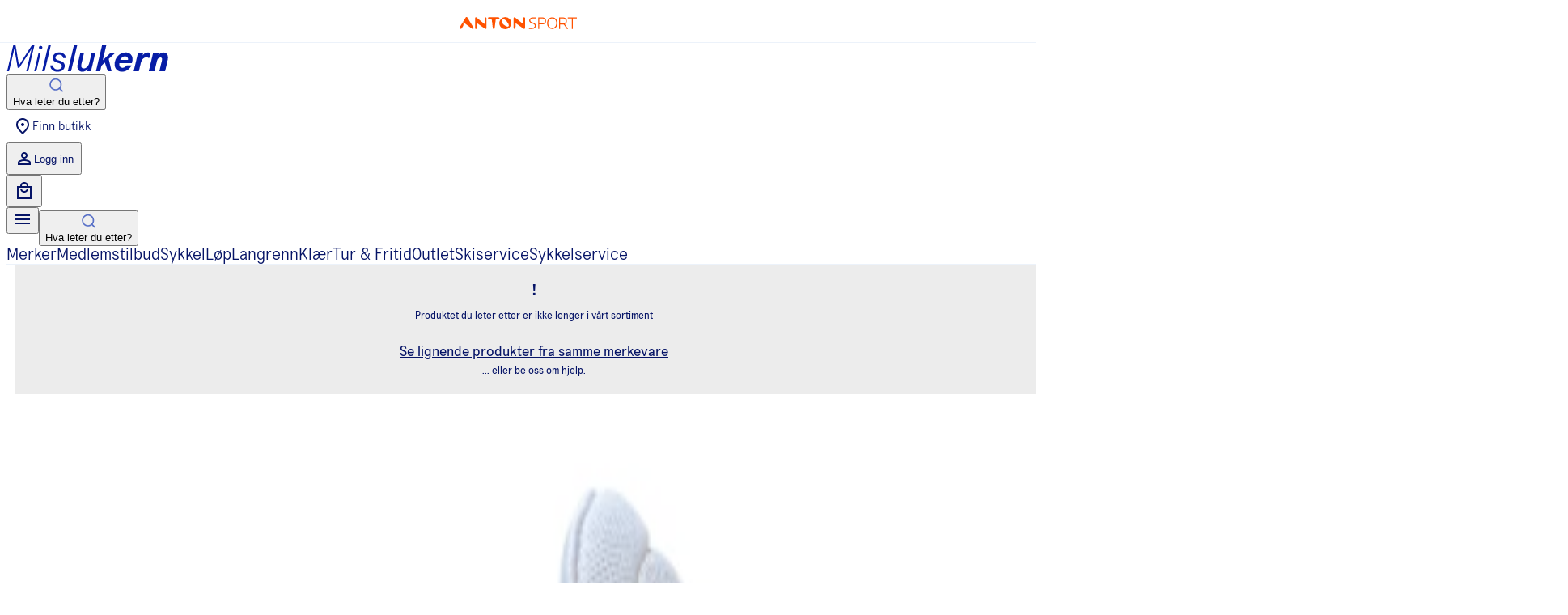

--- FILE ---
content_type: text/html; charset=utf-8
request_url: https://www.milslukern.no/lagerstatus/the-north-face-446-vectiv-enduris-3-p23141/led-yellow-tnf-black-45-5-v129018
body_size: 44760
content:
<!DOCTYPE html><html lang="no"><head><meta charSet="utf-8"/><meta name="viewport" content="width=device-width, initial-scale=1"/><link rel="preload" as="image" href="https://antonclub-res.cloudinary.com/image/upload/e_trim:0/c_limit/q_auto,f_auto/cpnfdv2gy1lbnjbnbxxj"/><link rel="preload" as="image" href="/_next/static/media/loader5B.f6702dc6.gif"/><link rel="stylesheet" href="/_next/static/css/9975c7a7a151b1b1.css" data-precedence="next"/><link rel="preload" as="script" fetchPriority="low" href="/_next/static/chunks/webpack-16fe470c5aa27125.js"/><script src="/_next/static/chunks/618f8807-94ef69683e7dc320.js" async=""></script><script src="/_next/static/chunks/5704-c397b5552e72bb65.js" async=""></script><script src="/_next/static/chunks/main-app-f42a56982dbda72d.js" async=""></script><script src="/_next/static/chunks/1999-89996654bf9356aa.js" async=""></script><script src="/_next/static/chunks/app/global-error-6b4c88d18435654b.js" async=""></script><script src="/_next/static/chunks/de2117cc-977268d21ba7f943.js" async=""></script><script src="/_next/static/chunks/6d43c42d-6bf20543ee0bcaf8.js" async=""></script><script src="/_next/static/chunks/795d4814-9068502d1411ad40.js" async=""></script><script src="/_next/static/chunks/8fd03ba5-34c588de1982c47d.js" async=""></script><script src="/_next/static/chunks/3229-afba4da24816e687.js" async=""></script><script src="/_next/static/chunks/6384-f4db50ee392f9036.js" async=""></script><script src="/_next/static/chunks/958-e63726cfb7ea8b7a.js" async=""></script><script src="/_next/static/chunks/8079-1102aa2e3bb97c54.js" async=""></script><script src="/_next/static/chunks/3515-9f035f0ec36eb6a4.js" async=""></script><script src="/_next/static/chunks/8465-ca9c4f6df7e7321d.js" async=""></script><script src="/_next/static/chunks/7436-29d6590adc075e0e.js" async=""></script><script src="/_next/static/chunks/3061-9082578ceaba3e24.js" async=""></script><script src="/_next/static/chunks/6447-bfba1936d82b47e4.js" async=""></script><script src="/_next/static/chunks/7400-a2dd92d385ba9640.js" async=""></script><script src="/_next/static/chunks/619-e12032f698eb02d1.js" async=""></script><script src="/_next/static/chunks/5556-feac4caadc127f30.js" async=""></script><script src="/_next/static/chunks/3644-32b4edeb4447efd3.js" async=""></script><script src="/_next/static/chunks/8149-81c2bb8ad7c14ca2.js" async=""></script><script src="/_next/static/chunks/7114-b9953a3557b0657d.js" async=""></script><script src="/_next/static/chunks/6895-798976699e87d6e1.js" async=""></script><script src="/_next/static/chunks/629-d2a5ba1bec605440.js" async=""></script><script src="/_next/static/chunks/8513-40fa10f813ad6267.js" async=""></script><script src="/_next/static/chunks/1675-5e2afb2c3deee011.js" async=""></script><script src="/_next/static/chunks/718-caf8252b41e4ec4d.js" async=""></script><script src="/_next/static/chunks/1682-21285bbef8df1c6d.js" async=""></script><script src="/_next/static/chunks/6219-c14943107d92d2b5.js" async=""></script><script src="/_next/static/chunks/9058-5eba12f07a351647.js" async=""></script><script src="/_next/static/chunks/app/layout-226b5f71c7f4b5e4.js" async=""></script><script src="/_next/static/chunks/4373-44d2f29940a14be0.js" async=""></script><script src="/_next/static/chunks/app/not-found-36c9ac585becb8c8.js" async=""></script><script src="/_next/static/chunks/app/product/%5BproductId%5D/%5B%5B...variantId%5D%5D/page-39da7d5ea3c64777.js" async=""></script><link rel="preload" href="https://challenges.cloudflare.com/turnstile/v0/api.js" as="script"/><link rel="preload" href="https://checkout.vipps.no/checkout-button/v1/vipps-checkout-button.js" as="script"/><link rel="preload" href="https://maps.googleapis.com/maps/api/js?key=AIzaSyCa_YZTXiYybwO8oT-Ne6bM-LUEsQSf0V4&amp;libraries=maps,marker,places&amp;v=beta&amp;region=NO&amp;language=nb" as="script"/><link rel="preload" as="font" type="font/woff2" href="/fonts/transcript-light-pro.woff2" crossorigin=""/><link rel="preload" as="font" type="font/woff2" href="/fonts/transcript-regular-pro.woff2" crossorigin=""/><link rel="preload" as="font" type="font/woff2" href="/fonts/transcript-medium-pro.woff2" crossorigin=""/><link rel="preload" as="font" type="font/woff2" href="/fonts/transcript-bold-pro.woff2" crossorigin=""/><link rel="preload" as="font" type="font/woff2" href="/fonts/transcript-light-italic-pro.woff2" crossorigin=""/><link rel="preload" as="font" type="font/woff2" href="/fonts/transcript-italic-pro.woff2" crossorigin=""/><link rel="preload" as="font" type="font/woff2" href="/fonts/transcript-medium-italic-pro.woff2" crossorigin=""/><link rel="preload" as="font" type="font/woff2" href="/fonts/transcript-bold-italic-pro.woff2" crossorigin=""/><link rel="preload" as="font" type="font/woff2" href="/fonts/mission-gothic-regular.woff2" crossorigin=""/><title>The North Face Vectiv Enduris 3 Herre</title><meta name="description" content="Godt dempet og stabil terrengløpesko"/><link rel="canonical" href="/the-north-face-446-vectiv-enduris-3-p23141/trppchenchnttrlprt-prsrbt-40-5-v129608"/><meta property="og:title" content="The North Face Vectiv Enduris 3 Herre"/><meta property="og:description" content="Godt dempet og stabil terrengløpesko"/><meta property="og:image" content="https://antonclub-res.cloudinary.com/image/upload/h_560/q_auto/famm8uch7kg1oxr4jtgm.jpg"/><meta property="og:image:width" content="2662"/><meta property="og:image:height" content="1402"/><meta property="og:type" content="website"/><meta name="twitter:card" content="summary_large_image"/><meta name="twitter:title" content="The North Face Vectiv Enduris 3 Herre"/><meta name="twitter:description" content="Godt dempet og stabil terrengløpesko"/><meta name="twitter:image" content="https://antonclub-res.cloudinary.com/image/upload/h_560/q_auto/famm8uch7kg1oxr4jtgm.jpg"/><meta name="twitter:image:width" content="2662"/><meta name="twitter:image:height" content="1402"/><style>@font-face{font-family:"Transcript";font-weight:200;font-style:normal;src:url("/fonts/transcript-light-pro.woff2");}@font-face{font-family:"Transcript";font-weight:400;font-style:normal;src:url("/fonts/transcript-regular-pro.woff2");}@font-face{font-family:"Transcript";font-weight:500;font-style:normal;src:url("/fonts/transcript-medium-pro.woff2");}@font-face{font-family:"Transcript";font-weight:700;font-style:normal;src:url("/fonts/transcript-bold-pro.woff2");}@font-face{font-family:"Transcript";font-weight:200;font-style:italic;src:url("/fonts/transcript-light-italic-pro.woff2");}@font-face{font-family:"Transcript";font-weight:400;font-style:italic;src:url("/fonts/transcript-italic-pro.woff2");}@font-face{font-family:"Transcript";font-weight:500;font-style:italic;src:url("/fonts/transcript-medium-italic-pro.woff2");}@font-face{font-family:"Transcript";font-weight:700;font-style:italic;src:url("/fonts/transcript-bold-italic-pro.woff2");}@font-face{font-family:"Mission Gothic";font-weight:400;font-style:normal;src:url("/fonts/mission-gothic-regular.woff2");}</style><script src="/_next/static/chunks/polyfills-42372ed130431b0a.js" noModule=""></script><style data-styled="" data-styled-version="6.1.15">.BgEtb{width:130px;margin:150px auto;}/*!sc*/
.BgEtb img{width:100%;}/*!sc*/
data-styled.g5[id="sc-73281b4c-0"]{content:"BgEtb,"}/*!sc*/
@layer reset{*,*::before,*::after{box-sizing:border-box;}*{margin:0;}html,body{height:100%;}body{line-height:1.5;-webkit-font-smoothing:antialiased;}a:not([class]){text-decoration-skip-ink:auto;}img,picture,video,canvas,svg{display:block;max-width:100%;}input,button,textarea,select{font:inherit;}p,h1,h2,h3,h4,h5,h6{overflow-wrap:break-word;}#root,#__next{isolation:isolate;}@media (prefers-reduced-motion:reduce){html:focus-within{scroll-behavior:auto;}*,*::before,*::after{animation-duration:0.01ms!important;animation-iteration-count:1!important;transition-duration:0.01ms!important;scroll-behavior:auto!important;}}}/*!sc*/
:root{--application-margin:100px;}/*!sc*/
html{font-family:"Transcript",sans-serif;color:#061467;}/*!sc*/
a{color:inherit;}/*!sc*/
a:hover{color:#fe362d;}/*!sc*/
a:active{color:#e53129;}/*!sc*/
.icon{fill:#061467;}/*!sc*/
@media (min-width:1024px){.application-margin{margin-inline:calc(var(--application-margin) / 2);}}/*!sc*/
body:has(.lightbox) ._hj_feedback_container,body:has(.lightbox) ._hj-widget-container{display:none;}/*!sc*/
._hj_feedback_container{isolation:isolate;}/*!sc*/
#cookies-portal{position:sticky;z-index:2147483660;}/*!sc*/
data-styled.g6[id="sc-global-bkwQol1"]{content:"sc-global-bkwQol1,"}/*!sc*/
.jwpwPe{text-decoration:none;color:inherit;}/*!sc*/
.jwpwPe:hover{color:#fe362d;}/*!sc*/
.jwpwPe:active{color:#e53129;}/*!sc*/
.fHQJyK{text-decoration:underline;color:inherit;}/*!sc*/
.fHQJyK:hover{color:#fe362d;}/*!sc*/
.fHQJyK:active{color:#e53129;}/*!sc*/
data-styled.g9[id="sc-633343c9-1"]{content:"jwpwPe,fHQJyK,"}/*!sc*/
.gwuxIb a{color:inherit;text-decoration:underline;}/*!sc*/
.gwuxIb a:hover{text-decoration:none;color:#fe362d;}/*!sc*/
.gwuxIb.gwuxIb hr{margin-bottom:16px;}/*!sc*/
.gwuxIb ul,.gwuxIb ol{margin-left:20px;margin-bottom:18px;}/*!sc*/
.gwuxIb ul li::before{--indent:0.8em;display:inline-block;content:'•';margin-left:calc(var(--indent) * -1);width:var(--indent);}/*!sc*/
.gwuxIb ul li::marker{content:none;}/*!sc*/
data-styled.g12[id="sc-a4ae9731-0"]{content:"gwuxIb,"}/*!sc*/
.cfBgYJ{all:unset;display:flex;width:145px;align-items:center;justify-self:start;height:40px;cursor:pointer;}/*!sc*/
.cfBgYJ svg{width:100%;}/*!sc*/
@media (min-width:1280px){.cfBgYJ{width:200px;justify-self:start;}}/*!sc*/
data-styled.g19[id="sc-b60aa80b-3"]{content:"cfBgYJ,"}/*!sc*/
.dRHyFm.dRHyFm.dRHyFm,.dRHyFm.dRHyFm.dRHyFm:hover{cursor:pointer;display:flex;height:2.5rem;padding:0 0.5rem;align-items:center;justify-content:center;gap:0.5rem;font-weight:300;color:#061467;}/*!sc*/
.dRHyFm.dRHyFm.dRHyFm:hover{background-color:#eCf2fa;}/*!sc*/
data-styled.g21[id="sc-b60aa80b-5"]{content:"dRHyFm,"}/*!sc*/
.gdRFpB{flex-wrap:wrap;padding-inline:1rem;max-width:1280px;margin-inline:auto;gap:0.75rem;justify-content:center;display:none;}/*!sc*/
@media (min-width:768px){.gdRFpB{display:flex;justify-content:left;padding-bottom:0;margin-inline:1rem;padding-inline:0;margin-bottom:0;border-bottom:1px solid #eCf2fa;}}/*!sc*/
data-styled.g23[id="sc-b60aa80b-7"]{content:"gdRFpB,"}/*!sc*/
.jlXFIQ{font-size:1.375rem;font-weight:300;text-decoration:underline;text-decoration-thickness:1px;text-underline-offset:6px;text-decoration-color:#bfcdec;}/*!sc*/
@media (min-width:768px){.jlXFIQ{font-size:1.325rem;text-decoration:none;}}/*!sc*/
.jlXFIQ:any-link{cursor:pointer;}/*!sc*/
data-styled.g24[id="sc-b60aa80b-8"]{content:"jlXFIQ,"}/*!sc*/
.kjmUtk{--height:2.75rem;height:var(--height);}/*!sc*/
.kjmUtk >div{height:var(--height);display:flex;align-items:center;justify-content:center;border-bottom:1px solid #eCf2fa;position:absolute;left:0;right:0;}/*!sc*/
.kjmUtk >div svg{width:145px;}/*!sc*/
data-styled.g25[id="sc-b60aa80b-9"]{content:"kjmUtk,"}/*!sc*/
.cNRGEM.cNRGEM.cNRGEM,.cNRGEM.cNRGEM.cNRGEM:hover{padding:0!important;position:relative;}/*!sc*/
data-styled.g26[id="sc-d0924c16-0"]{content:"cNRGEM,"}/*!sc*/
.fMIpLH{display:none;}/*!sc*/
@media (min-width:1280px){.fMIpLH{display:inline-block;}}/*!sc*/
data-styled.g55[id="sc-8e5b7606-0"]{content:"fMIpLH,"}/*!sc*/
.cgKzeu{display:inline-block;}/*!sc*/
@media (min-width:1280px){.cgKzeu{display:none;}}/*!sc*/
data-styled.g58[id="sc-8e5b7606-3"]{content:"cgKzeu,"}/*!sc*/
.jZcqoD{border:none;padding:0;cursor:pointer;user-select:none;display:inline-flex;align-items:center;justify-content:center;border-radius:4px;font-family:Transcript,sans-serif;font-weight:900;text-transform:uppercase;width:100%;line-height:1.5;letter-spacing:0.5px;font-size:1.1rem;padding:10px 16px 4px;color:#fe362d;border:1px solid currentcolor;background-color:transparent;}/*!sc*/
data-styled.g59[id="sc-a4562f8b-0"]{content:"jZcqoD,"}/*!sc*/
.fPWnKJ{--container-max-width:1300px;--container-max-width-boxed:calc(var(--container-max-width) - var(--application-margin));max-width:var(--container-max-width);margin:0 auto;padding-bottom:2rem;}/*!sc*/
data-styled.g79[id="sc-94649b93-0"]{content:"fPWnKJ,"}/*!sc*/
.eOYMsj{padding-top:var(--header-padding);display:flex;flex-direction:column;padding-inline:1rem;gap:1rem;}/*!sc*/
@media (min-width:1280px){.eOYMsj{flex-direction:row;display:none;gap:2rem;padding-top:0;}}/*!sc*/
data-styled.g104[id="sc-84dc742e-0"]{content:"eOYMsj,"}/*!sc*/
.bHFNPg{all:unset;font-size:1.375rem;white-space:nowrap;}/*!sc*/
.bHFNPg.active{font-weight:normal;color:#fe362d;}/*!sc*/
.bHFNPg.inactive{font-weight:300;text-decoration:underline;text-underline-offset:6px;text-decoration-thickness:1px;text-decoration-color:#bfcdec;}/*!sc*/
.bHFNPg.inactive:hover{text-decoration-color:#fe362d;}/*!sc*/
@media (min-width:1280px){.bHFNPg{font-size:1.5rem;}}/*!sc*/
.bHFNPg:any-link{cursor:pointer;}/*!sc*/
data-styled.g106[id="sc-84dc742e-2"]{content:"bHFNPg,"}/*!sc*/
.nTqBr{font-size:1rem;font-weight:300;color:#bfcdec;padding:0 0.5rem;}/*!sc*/
@media (min-width:1280px){.nTqBr{font-size:1.375rem;}}/*!sc*/
data-styled.g107[id="sc-84dc742e-3"]{content:"nTqBr,"}/*!sc*/
.bjMmXh{display:inline-block;text-overflow:ellipsis;max-width:340px;overflow:hidden;}/*!sc*/
.bjMmXh .item{font-size:1rem;}/*!sc*/
@media (min-width:1280px){.bjMmXh .item{font-size:1.375rem;}}/*!sc*/
.bjMmXh .sc-84dc742e-3:last-child{display:none;}/*!sc*/
@media (min-width:1280px){.bjMmXh{flex-basis:263px;}}/*!sc*/
data-styled.g108[id="sc-84dc742e-4"]{content:"bjMmXh,"}/*!sc*/
.dToAVU{display:inherit;font-style:inherit;font-weight:bold;}/*!sc*/
.nZwek{display:inherit;font-style:inherit;font-weight:inherit;}/*!sc*/
data-styled.g153[id="sc-29c8853-0"]{content:"dToAVU,nZwek,"}/*!sc*/
.jNOLbL{font-size:large;}/*!sc*/
data-styled.g154[id="sc-29c8853-1"]{content:"jNOLbL,"}/*!sc*/
.cuSqAc{font-size:small;}/*!sc*/
data-styled.g155[id="sc-29c8853-2"]{content:"cuSqAc,"}/*!sc*/
.egPbMP{position:relative;}/*!sc*/
data-styled.g156[id="sc-7c76fa18-0"]{content:"egPbMP,"}/*!sc*/
.hGGTMw{position:absolute;height:100%;width:100%;z-index:10;background-color:rgba(255,255,255,0.7);pointer-events:none;}/*!sc*/
data-styled.g157[id="sc-7c76fa18-1"]{content:"hGGTMw,"}/*!sc*/
.brwTLz{position:relative;top:-3rem;width:100%;background-color:#ececec;padding:1rem;text-align:center;line-height:2rem;}/*!sc*/
data-styled.g158[id="sc-7c76fa18-2"]{content:"brwTLz,"}/*!sc*/
.btIvcW{margin-top:5rem;background-color:#061467;color:#eCf2fa;}/*!sc*/
data-styled.g244[id="sc-5a8a5954-1"]{content:"btIvcW,"}/*!sc*/
.feGntF{padding:0 1rem 1.5rem;max-width:1300px;margin:0 auto;}/*!sc*/
data-styled.g245[id="sc-5a8a5954-2"]{content:"feGntF,"}/*!sc*/
.bGLkTY{display:flex;flex-direction:column;gap:3rem;padding:4rem 0;border-bottom:1px solid #273fb3;}/*!sc*/
@media (min-width:1280px){.bGLkTY{gap:0;flex-direction:row;justify-content:space-between;margin:0 auto;padding:5rem 0;}}/*!sc*/
data-styled.g246[id="sc-5a8a5954-3"]{content:"bGLkTY,"}/*!sc*/
.gFUtPt{all:unset;flex:1;display:flex;flex-direction:column;gap:0.25rem;text-align:center;align-items:center;}/*!sc*/
.gFUtPt svg{width:1.5rem;height:1.5rem;}/*!sc*/
@media (min-width:1280px){.gFUtPt{gap:0.5rem;}}/*!sc*/
data-styled.g247[id="sc-5a8a5954-4"]{content:"gFUtPt,"}/*!sc*/
.ifUcvz{display:flex;flex-direction:column;padding:3rem 0 5rem;gap:4rem;}/*!sc*/
@media (min-width:1280px){.ifUcvz{flex-direction:row;padding:5rem 0 8rem;gap:0;}}/*!sc*/
data-styled.g248[id="sc-5a8a5954-5"]{content:"ifUcvz,"}/*!sc*/
@media (min-width:1280px){.fsgRTO{flex:1;padding:0 4.75rem 0 0;}}/*!sc*/
.fsgRTO ul{display:grid;grid-template-columns:1fr;gap:1.5rem;}/*!sc*/
@media (min-width:1280px){.fsgRTO ul{grid-template-columns:repeat(3,1fr);row-gap:0.5rem;column-gap:4.25rem;}}/*!sc*/
.fsgRTO ul a{font-size:1.125rem;font-weight:300;text-decoration:none;white-space:nowrap;}/*!sc*/
data-styled.g249[id="sc-5a8a5954-6"]{content:"fsgRTO,"}/*!sc*/
.doxwPX{display:flex;flex-direction:column;padding:4rem 0 0 0;gap:1rem;flex:1;border-top:1px solid #273fb3;}/*!sc*/
@media (min-width:1280px){.doxwPX{flex:1;border-top:none;border-left:1px solid #273fb3;padding:0 4.75rem;}}/*!sc*/
data-styled.g250[id="sc-5a8a5954-7"]{content:"doxwPX,"}/*!sc*/
.bVfRTc{font-size:1.75rem;line-height:1;font-weight:600;}/*!sc*/
data-styled.g251[id="sc-5a8a5954-8"]{content:"bVfRTc,"}/*!sc*/
.eRpJlZ{display:flex;flex-direction:column;gap:1rem;}/*!sc*/
@media (min-width:1280px){.eRpJlZ{display:grid;grid-template-areas:'logo .' 'copyright payment-methods';grid-template-columns:1fr auto;}}/*!sc*/
data-styled.g252[id="sc-5a8a5954-9"]{content:"eRpJlZ,"}/*!sc*/
.bBNPrI{grid-area:logo;width:145px;}/*!sc*/
.bBNPrI svg path{fill:white;}/*!sc*/
data-styled.g253[id="sc-5a8a5954-10"]{content:"bBNPrI,"}/*!sc*/
.iqzHxa{grid-area:copyright;font-size:0.75rem;color:#8a9dd8;}/*!sc*/
@media (min-width:1280px){.iqzHxa{font-size:0.875rem;}}/*!sc*/
data-styled.g254[id="sc-5a8a5954-11"]{content:"iqzHxa,"}/*!sc*/
.jlfZsv{grid-area:payment-methods;display:flex;gap:0.25rem;}/*!sc*/
.jlfZsv svg{height:1.25rem;}/*!sc*/
data-styled.g255[id="sc-5a8a5954-12"]{content:"jlfZsv,"}/*!sc*/
.ixwQoT h3{font-size:1rem;font-weight:600;margin-bottom:1rem;}/*!sc*/
.ixwQoT ul{display:flex;gap:1rem;}/*!sc*/
@media (min-width:1280px){.ixwQoT{border-top:none;border-left:1px solid #273fb3;padding:0 0 0 4.25rem;}}/*!sc*/
data-styled.g256[id="sc-5a8a5954-13"]{content:"ixwQoT,"}/*!sc*/
.gIKeeF{min-height:100vh;}/*!sc*/
.gIKeeF .related-products-section{border-top:1px solid #bfcdec;}/*!sc*/
data-styled.g260[id="sc-9ce5b0bd-0"]{content:"gIKeeF,"}/*!sc*/
.dJNgfR{margin:0rem 1rem 0;}/*!sc*/
@media (min-width:1024px){.dJNgfR{margin:3rem 10px 0;}}/*!sc*/
data-styled.g261[id="sc-9ce5b0bd-1"]{content:"dJNgfR,"}/*!sc*/
</style></head><body><noscript><iframe title="gtm" src="https://sst.milslukern.no/ns.html?id=GTM-T49B2LK" height="0" width="0" style="display:none;visibility:hidden"></iframe></noscript><!--$--><!--/$--><div data-overlay-container="true"><div class="sc-94649b93-0 fPWnKJ"><div><header class="relative bg-white w-full z-10 h-44 md:h-32"><div class="top-0 left-0 right-0 bg-white px-4 md:px-1 py-3 flex flex-col gap-3 transition-transform duration-300 translate-y-0 fixed"><div class="sc-b60aa80b-9 kjmUtk"><div><a href="https://www.antonsport.no"><svg xmlns="http://www.w3.org/2000/svg" fill="none" viewBox="0 0 145 15"><path fill="#FF5200" fill-rule="evenodd" d="M127.807 7.989h-3.582V1.733h3.703c2.254 0 3.281 1.69 3.281 3.261 0 .703-.242 2.995-3.402 2.995m3.344 2.332c-.392-.593-.747-1.11-1.114-1.506 2.391-.868 2.587-3.152 2.587-3.841 0-2.194-1.44-4.409-4.659-4.409h-5.053l-.028.104v13.964h1.337V9.16h3.643l.703-.029c.493.346 1.011.995 1.834 2.312 0 0 .348.52 2.058 3.055l.127.16h1.508l-2.946-4.333v-.001zM98.478 7.913V1.655h3.704c2.251 0 3.278 1.69 3.278 3.26 0 .704-.244 2.998-3.4 2.998zm3.742-7.43h-5.053l-.027.104v14.08h1.334V9.082h3.646c4.416 0 4.759-3.205 4.759-4.186 0-2.196-1.44-4.412-4.659-4.412M79.867.31c-.619 0-1.119.506-1.119 1.134 0 0-.225 4.54-.225 7.086C75.941 6.57 68.609.54 68.609.54a1.1 1.1 0 0 0-1.17-.108c-.38.193-.62.585-.62 1.015v12.087c0 .625.5 1.132 1.119 1.132.62 0 1.118-.507 1.118-1.132 0 0 .222-2.873.222-6.01l9.914 6.913c.342.26.795.3 1.173.108.378-.193.619-.585.619-1.014V1.445A1.12 1.12 0 0 0 79.867.31m34.697 13.167c-3.037 0-4.999-2.343-4.999-5.964 0-3.553 1.962-5.848 4.999-5.848 3.062 0 4.962 2.24 4.962 5.848 0 3.623-1.948 5.964-4.959 5.964zm-.04-13.052c-3.791 0-6.338 2.848-6.338 7.088 0 4.308 2.548 7.201 6.338 7.201 3.815 0 6.378-2.893 6.378-7.201 0-4.24-2.563-7.088-6.378-7.088m19.136.122v1.138h5.022V14.65h1.297V1.685H145V.547zm-43.203 6.25c-1.572-.541-3.054-1.054-3.054-2.644 0-1.303 1.292-2.402 2.883-2.447l4.063.003V.464h-4.064c-2.27 0-4.256 1.742-4.256 3.728 0 2.41 1.92 3.088 3.777 3.743 1.656.583 3.218 1.134 3.218 2.895 0 1.398-1.447 2.45-2.799 2.557h-4.367v1.252h3.772l-.01-.01.423.01c2.364 0 4.357-1.762 4.357-3.848 0-2.63-2.005-3.321-3.941-3.99v-.002zM32.203.365c-.619 0-1.12.507-1.12 1.133 0 0-.188 4.579-.188 7.126C28.31 6.657 20.946.591 20.946.591a1.1 1.1 0 0 0-1.172-.108c-.38.192-.617.583-.617 1.012v12.088c0 .625.5 1.13 1.119 1.13.616 0 1.116-.505 1.116-1.131 0 0 .165-2.928.165-6.065l9.974 6.97c.338.261.792.301 1.171.11.38-.193.618-.585.618-1.014V1.497A1.13 1.13 0 0 0 32.201.364V.363zM60.5 11.544c-1.024 1.025-3.163-.06-5.871-2.06-2.206-1.627-3.745-4.246-2.03-5.947 1.624-1.614 4.227-.153 5.869 2.058 1.885 2.537 3.16 4.817 2.032 5.949m-9.16-9.282c-2.87 2.912-2.872 7.645 0 10.556a7.305 7.305 0 0 0 10.416 0c2.87-2.91 2.87-7.646 0-10.555a7.31 7.31 0 0 0-10.416 0m-34.16 10.68L9.611.55 9.587.515 9.578.502 9.446.339 9.442.336 9.29.206 9.245.177 9.126.111 8.996.06 8.923.036 8.794.011h-.007L8.647 0l-.086.001a1.14 1.14 0 0 0-.867.485l-.042.068L.236 12.486l-.008.013-.08.128.006.001a1.4 1.4 0 0 0-.154.636c0 .765.612 1.385 1.367 1.385a1.36 1.36 0 0 0 1.042-.49v.002l.006-.009.119-.169c.258-.369.892-1.278 1.602-2.311 1.694-2.715.1-5.593.1-5.593l3.096 2.385c2.373 1.74 8.21 6.033 8.21 6.033a1.13 1.13 0 0 0 1.446-.093c.399-.379.479-.986.193-1.456zm31-12.578H36.25c-.616 0-1.116.507-1.116 1.133s.498 1.133 1.116 1.133l3.511.296 1.344 10.799c.07.566.548.991 1.108.991a1.12 1.12 0 0 0 1.111-.991l1.423-10.8 3.432-.295c.616 0 1.118-.507 1.118-1.133.001-.625-.502-1.133-1.118-1.133" clip-rule="evenodd"></path></svg></a></div></div><div class="max-w-screen-xl mx-auto w-full md:px-1"><div class="flex justify-between items-center md:grid grid-cols-3"><a class="sc-633343c9-1 sc-b60aa80b-3 jwpwPe cfBgYJ" href="/"><svg xmlns="http://www.w3.org/2000/svg" fill="none" viewBox="0 0 201 35"><path fill="#071DA6" d="M27.024 33.996h-2.4l6.6-28.49-15.41 24.21h-1.852L9.752 5.41 3.139 34H.743L8.453.687h2.771l.033.2 4.229 25.505L31.638.687h3.095zM37.076 33.996h-2.624l5.371-23.39h2.624zM55.133.687l-7.71 33.31H44.28L51.994.686h3.143zM63.318 34.592c-6.067 0-8.829-4.11-8.829-7.924v-.12h3.429v.12c0 2.495 1.919 5.019 5.59 5.019 3.053 0 5.353-1.829 5.353-4.257 0-2.053-1.857-3.505-5.52-4.31-3.752-.89-5.995-3.143-5.995-6.019 0-4.124 3.515-7.114 8.353-7.114 4.567 0 7.867 2.98 8.019 7.252v.124h-3.276l-.01-.11c-.195-2.528-2.285-4.361-4.971-4.361s-4.638 1.628-4.638 3.876c0 1.671 1.376 2.785 4.333 3.5 4.933 1.233 7.229 3.371 7.229 6.728 0 4.61-3.558 7.59-9.067 7.59zM87.922.687l-7.71 33.31h-4.09l7.71-33.31zM94.155 34.554c-2.924 0-6.052-1.7-6.052-6.481 0-.939.119-1.953.386-3.286L91.765 10.6h4.595l-3.157 13.762c-.224.943-.376 1.748-.376 2.61 0 2.266 1.114 3.466 3.228 3.466 2.981 0 5.905-3.047 6.805-7.09l2.943-12.753h4.595l-5.419 23.39h-4.6l.652-2.642c-1.895 2.124-4.21 3.2-6.876 3.2zM125.812 33.996l-3.581-11.171-4.229 4.033-1.628 7.138h-5.267l7.705-33.31h5.271l-4.452 19.296 9.719-9.376h5.709l-8.033 7.705 3.529 15.685zM143.268 34.554c-2.466 0-4.704-.872-6.3-2.462-1.719-1.71-2.628-4.124-2.628-6.99 0-7.277 5.538-15.067 13.786-15.067 5.085 0 8.504 3.533 8.504 8.785 0 1.162-.157 2.272-.481 3.4l-.347 1.486h-15.6c-.043.395-.086.8-.086 1.205 0 2.885 1.538 4.68 4.014 4.68 2.015 0 3.61-.957 5.172-3.109l.024-.033h6.119l-.062.114c-2.834 5.376-6.796 7.99-12.11 7.99zm-1.919-14.958h9.791v-.157c0-2.904-1.291-4.443-3.729-4.443-1.438 0-4.124.6-6.062 4.6M178.911 11.11l-1.667 6.377c-.619-.62-1.857-1.143-3.381-1.143-2.809 0-5.709 1.762-6.995 7.329L164.487 34h-6.471l5.423-23.414h6.472l-.762 3.095c1.571-1.905 3.476-3.567 6.567-3.567 1.38 0 2.619.429 3.19 1zM197.105 33.996h-7.123l3.133-13.552c.152-.719.229-1.29.229-1.738 0-1.41-.753-2.253-2.015-2.253-2.043 0-3.752 1.734-4.352 4.415l-3.062 13.128h-7.11l5.424-23.414h7.129l-.71 3.076c1.538-1.914 3.267-3.552 6.162-3.552s5.934 1.686 5.934 6.41c0 1.066-.143 2.223-.439 3.542l-3.195 13.938zM42.452 6.087a2.2 2.2 0 0 1 0-4.4 2.2 2.2 0 0 1 0 4.4"></path></svg></a><div class="hidden md:block"><button type="button" class="flex relative w-full rounded-xs hover:ring-neutral-dark xl:min-w-xs ring xl:max-w-lg focus-within:ring-neutral-dark focus:ring-neutral-dark ring-neutral-bright items-center gap-2 px-3 py-2"><svg width="20" height="20" viewBox="0 0 20 20" fill="none" xmlns="http://www.w3.org/2000/svg"><path fill-rule="evenodd" clip-rule="evenodd" d="M8.77734 3.52311C5.55568 3.52311 2.94401 6.13478 2.94401 9.35645C2.94401 12.5781 5.55568 15.1898 8.77734 15.1898C11.999 15.1898 14.6107 12.5781 14.6107 9.35645C14.6107 6.13478 11.999 3.52311 8.77734 3.52311ZM1.27734 9.35645C1.27734 5.21431 4.63521 1.85645 8.77734 1.85645C12.9195 1.85645 16.2773 5.21431 16.2773 9.35645C16.2773 13.4986 12.9195 16.8564 8.77734 16.8564C4.63521 16.8564 1.27734 13.4986 1.27734 9.35645Z" fill="#5870c7"></path><path fill-rule="evenodd" clip-rule="evenodd" d="M12.8964 13.4755C13.2219 13.1501 13.7495 13.1501 14.0749 13.4755L17.6999 17.1005C18.0254 17.426 18.0254 17.9536 17.6999 18.279C17.3745 18.6045 16.8469 18.6045 16.5214 18.279L12.8964 14.654C12.571 14.3286 12.571 13.801 12.8964 13.4755Z" fill="#5870c7"></path></svg><div class="absolute inset-0 pl-10 rounded flex items-center text-neutral-light">Hva leter du etter?</div></button></div><div class="flex items-center gap-2 md:gap-4 ml-auto"><span class="sc-8e5b7606-0 fMIpLH"><a class="sc-633343c9-1 jwpwPe sc-b60aa80b-5 sc-b60aa80b-6 dRHyFm" href="/butikker"><svg width="24" height="24" viewBox="0 0 24 24" fill="none" xmlns="http://www.w3.org/2000/svg"><path d="M12 12C12.55 12 13.0208 11.8042 13.4125 11.4125C13.8042 11.0208 14 10.55 14 10C14 9.45 13.8042 8.97917 13.4125 8.5875C13.0208 8.19583 12.55 8 12 8C11.45 8 10.9792 8.19583 10.5875 8.5875C10.1958 8.97917 10 9.45 10 10C10 10.55 10.1958 11.0208 10.5875 11.4125C10.9792 11.8042 11.45 12 12 12ZM12 19.35C14.0333 17.4833 15.5417 15.7875 16.525 14.2625C17.5083 12.7375 18 11.3833 18 10.2C18 8.38333 17.4208 6.89583 16.2625 5.7375C15.1042 4.57917 13.6833 4 12 4C10.3167 4 8.89583 4.57917 7.7375 5.7375C6.57917 6.89583 6 8.38333 6 10.2C6 11.3833 6.49167 12.7375 7.475 14.2625C8.45833 15.7875 9.96667 17.4833 12 19.35ZM12 22C9.31667 19.7167 7.3125 17.5958 5.9875 15.6375C4.6625 13.6792 4 11.8667 4 10.2C4 7.7 4.80417 5.70833 6.4125 4.225C8.02083 2.74167 9.88333 2 12 2C14.1167 2 15.9792 2.74167 17.5875 4.225C19.1958 5.70833 20 7.7 20 10.2C20 11.8667 19.3375 13.6792 18.0125 15.6375C16.6875 17.5958 14.6833 19.7167 12 22Z" fill="#061467"></path></svg>Finn butikk</a></span><button class="sc-b60aa80b-5 dRHyFm"><svg width="24" height="24" viewBox="0 0 24 24" fill="none" xmlns="http://www.w3.org/2000/svg"><path d="M12 12C10.9 12 9.95833 11.6083 9.175 10.825C8.39167 10.0417 8 9.1 8 8C8 6.9 8.39167 5.95833 9.175 5.175C9.95833 4.39167 10.9 4 12 4C13.1 4 14.0417 4.39167 14.825 5.175C15.6083 5.95833 16 6.9 16 8C16 9.1 15.6083 10.0417 14.825 10.825C14.0417 11.6083 13.1 12 12 12ZM4 20V17.2C4 16.6333 4.14583 16.1125 4.4375 15.6375C4.72917 15.1625 5.11667 14.8 5.6 14.55C6.63333 14.0333 7.68333 13.6458 8.75 13.3875C9.81667 13.1292 10.9 13 12 13C13.1 13 14.1833 13.1292 15.25 13.3875C16.3167 13.6458 17.3667 14.0333 18.4 14.55C18.8833 14.8 19.2708 15.1625 19.5625 15.6375C19.8542 16.1125 20 16.6333 20 17.2V20H12H4ZM6 18H18V17.2C18 17.0167 17.9542 16.85 17.8625 16.7C17.7708 16.55 17.65 16.4333 17.5 16.35C16.6 15.9 15.6917 15.5625 14.775 15.3375C13.8583 15.1125 12.9333 15 12 15C11.0667 15 10.1417 15.1125 9.225 15.3375C8.30833 15.5625 7.4 15.9 6.5 16.35C6.35 16.4333 6.22917 16.55 6.1375 16.7C6.04583 16.85 6 17.0167 6 17.2V18ZM12 10C12.55 10 13.0208 9.80417 13.4125 9.4125C13.8042 9.02083 14 8.55 14 8C14 7.45 13.8042 6.97917 13.4125 6.5875C13.0208 6.19583 12.55 6 12 6C11.45 6 10.9792 6.19583 10.5875 6.5875C10.1958 6.97917 10 7.45 10 8C10 8.55 10.1958 9.02083 10.5875 9.4125C10.9792 9.80417 11.45 10 12 10Z" fill="#061467"></path></svg><span class="hidden md:block">Logg inn</span></button><div><button aria-label="Åpne handlekurv" class="sc-b60aa80b-5 sc-d0924c16-0 dRHyFm cNRGEM"><svg width="40" height="40" viewBox="0 0 40 40" fill="none" xmlns="http://www.w3.org/2000/svg"><path d="M11 30V14H15C15 12.6167 15.4875 11.4375 16.4625 10.4625C17.4375 9.4875 18.6167 9 20 9C21.3833 9 22.5625 9.4875 23.5375 10.4625C24.5125 11.4375 25 12.6167 25 14H29V30H11ZM13 28H27V16H13V28ZM20 22C21.3833 22 22.5625 21.5125 23.5375 20.5375C24.5125 19.5625 25 18.3833 25 17H23C23 17.8333 22.7083 18.5417 22.125 19.125C21.5417 19.7083 20.8333 20 20 20C19.1667 20 18.4583 19.7083 17.875 19.125C17.2917 18.5417 17 17.8333 17 17H15C15 18.3833 15.4875 19.5625 16.4625 20.5375C17.4375 21.5125 18.6167 22 20 22ZM17 14H23C23 13.1667 22.7083 12.4583 22.125 11.875C21.5417 11.2917 20.8333 11 20 11C19.1667 11 18.4583 11.2917 17.875 11.875C17.2917 12.4583 17 13.1667 17 14Z" fill="#061467"></path></svg></button></div></div></div></div><div class="flex items-center gap-2 md:hidden"><button title="Open Drawer"><svg width="24" height="24" viewBox="0 0 24 24" fill="none" xmlns="http://www.w3.org/2000/svg"><path d="M3 18V16H21V18H3ZM3 13V11H21V13H3ZM3 8V6H21V8H3Z" fill="#061467"></path></svg></button><button type="button" class="flex relative w-full rounded-xs hover:ring-neutral-dark xl:min-w-xs ring xl:max-w-lg focus-within:ring-neutral-dark focus:ring-neutral-dark ring-neutral-bright items-center gap-2 px-3 py-2"><svg width="20" height="20" viewBox="0 0 20 20" fill="none" xmlns="http://www.w3.org/2000/svg"><path fill-rule="evenodd" clip-rule="evenodd" d="M8.77734 3.52311C5.55568 3.52311 2.94401 6.13478 2.94401 9.35645C2.94401 12.5781 5.55568 15.1898 8.77734 15.1898C11.999 15.1898 14.6107 12.5781 14.6107 9.35645C14.6107 6.13478 11.999 3.52311 8.77734 3.52311ZM1.27734 9.35645C1.27734 5.21431 4.63521 1.85645 8.77734 1.85645C12.9195 1.85645 16.2773 5.21431 16.2773 9.35645C16.2773 13.4986 12.9195 16.8564 8.77734 16.8564C4.63521 16.8564 1.27734 13.4986 1.27734 9.35645Z" fill="#5870c7"></path><path fill-rule="evenodd" clip-rule="evenodd" d="M12.8964 13.4755C13.2219 13.1501 13.7495 13.1501 14.0749 13.4755L17.6999 17.1005C18.0254 17.426 18.0254 17.9536 17.6999 18.279C17.3745 18.6045 16.8469 18.6045 16.5214 18.279L12.8964 14.654C12.571 14.3286 12.571 13.801 12.8964 13.4755Z" fill="#5870c7"></path></svg><div class="absolute inset-0 pl-10 rounded flex items-center text-neutral-light">Hva leter du etter?</div></button></div></div></header><div class="flex flex-col gap-4"><nav class="sc-b60aa80b-7 gdRFpB"><a class="sc-633343c9-1 jwpwPe inactive item sc-b60aa80b-8 jlXFIQ" href="/merker">Merker</a><a class="sc-633343c9-1 jwpwPe inactive item sc-b60aa80b-8 jlXFIQ" href="/tilbud">Medlemstilbud</a><a class="sc-633343c9-1 jwpwPe inactive item sc-b60aa80b-8 jlXFIQ" href="/sykkel">Sykkel</a><a class="sc-633343c9-1 jwpwPe inactive item sc-b60aa80b-8 jlXFIQ" href="/lop">Løp</a><a class="sc-633343c9-1 jwpwPe inactive item sc-b60aa80b-8 jlXFIQ" href="/langrenn">Langrenn</a><a class="sc-633343c9-1 jwpwPe inactive item sc-b60aa80b-8 jlXFIQ" href="/klear">Klær</a><a class="sc-633343c9-1 jwpwPe inactive item sc-b60aa80b-8 jlXFIQ" href="/tur-utstyr">Tur &amp; Fritid</a><a class="sc-633343c9-1 jwpwPe inactive item sc-b60aa80b-8 jlXFIQ" href="/outlet">Outlet</a><a class="sc-633343c9-1 jwpwPe inactive item sc-b60aa80b-8 jlXFIQ" href="/langrenn/slip">Skiservice</a><a class="sc-633343c9-1 jwpwPe inactive item sc-b60aa80b-8 jlXFIQ" href="/sykkel/sykkelservice">Sykkelservice</a></nav><div class="sc-84dc742e-0 eOYMsj"><span class="sc-8e5b7606-3 cgKzeu"><div class="sc-84dc742e-4 bjMmXh"><a class="sc-633343c9-1 jwpwPe inactive item sc-84dc742e-2 bHFNPg" href="/">Forside</a><span class="sc-84dc742e-3 nTqBr">/</span><h1 class="active item sc-84dc742e-2 bHFNPg">Vectiv Enduris 3</h1></div></span></div></div></div><div class="sc-9ce5b0bd-0 gIKeeF"><div class="sc-9ce5b0bd-1 dJNgfR"><div class="flex flex-col gap-20"><div class="sc-7c76fa18-2 brwTLz"><span class="sc-29c8853-0 sc-29c8853-1 dToAVU jNOLbL">!</span><span class="sc-29c8853-0 sc-29c8853-2 nZwek cuSqAc">Produktet du leter etter er ikke lenger i vårt sortiment</span><div style="margin-top:1rem;line-height:1.5rem"><a class="sc-633343c9-1 fHQJyK" href="/the-north-face"><span class="sc-29c8853-0 sc-29c8853-1 nZwek jNOLbL">Se lignende produkter fra samme merkevare</span></a><span class="sc-29c8853-0 sc-29c8853-2 nZwek cuSqAc">... eller<!-- --> <a class="sc-633343c9-1 fHQJyK" href="/kjopsinformasjon?category-id=622&amp;article-id=2582%23kontakt">be oss om hjelp.</a></span></div></div><div class="sc-7c76fa18-0 egPbMP"><div class="sc-7c76fa18-1 hGGTMw"></div><div class="flex flex-col"><div class="flex flex-col gap-8 lg:flex-row lg:gap-12 relative"><div class="w-full lg:w-7/12"><section><div class="relative justify-between flex flex-col max-sm:mt-2 mb-2"><div class="relative overflow-hidden h-[350px] md:h-[550px] w-full max-h-[550px]"><div class="h-full flex items-center cursor-grab"><div class="flex-[0_0_100%] h-full flex items-center justify-center relative"><img alt="" loading="lazy" width="1920" height="1920" decoding="async" data-nimg="1" class="w-full h-full object-contain max-h-[350px] md:max-h-[550px]" style="color:transparent" sizes="(max-width: 1200px) 100vw, 50vw" srcSet="https://res.cloudinary.com/antonclub/image/upload/c_limit,w_384/f_auto/q_auto/v1/famm8uch7kg1oxr4jtgm?_a=BAVAZGDW0 384w, https://res.cloudinary.com/antonclub/image/upload/c_limit,w_640/f_auto/q_auto/v1/famm8uch7kg1oxr4jtgm?_a=BAVAZGDW0 640w, https://res.cloudinary.com/antonclub/image/upload/c_limit,w_750/f_auto/q_auto/v1/famm8uch7kg1oxr4jtgm?_a=BAVAZGDW0 750w, https://res.cloudinary.com/antonclub/image/upload/c_limit,w_828/f_auto/q_auto/v1/famm8uch7kg1oxr4jtgm?_a=BAVAZGDW0 828w, https://res.cloudinary.com/antonclub/image/upload/c_limit,w_1080/f_auto/q_auto/v1/famm8uch7kg1oxr4jtgm?_a=BAVAZGDW0 1080w, https://res.cloudinary.com/antonclub/image/upload/c_limit,w_1200/f_auto/q_auto/v1/famm8uch7kg1oxr4jtgm?_a=BAVAZGDW0 1200w, https://res.cloudinary.com/antonclub/image/upload/c_limit,w_1920/f_auto/q_auto/v1/famm8uch7kg1oxr4jtgm?_a=BAVAZGDW0 1920w, https://res.cloudinary.com/antonclub/image/upload/c_limit,w_2048/f_auto/q_auto/v1/famm8uch7kg1oxr4jtgm?_a=BAVAZGDW0 2048w, https://res.cloudinary.com/antonclub/image/upload/c_limit,w_3840/f_auto/q_auto/v1/famm8uch7kg1oxr4jtgm?_a=BAVAZGDW0 3840w" src="https://res.cloudinary.com/antonclub/image/upload/c_limit,w_3840/f_auto/q_auto/v1/famm8uch7kg1oxr4jtgm?_a=BAVAZGDW0"/></div><div class="flex-[0_0_100%] h-full flex items-center justify-center relative"><img alt="" loading="lazy" width="1920" height="1920" decoding="async" data-nimg="1" class="w-full h-full object-contain max-h-[350px] md:max-h-[550px]" style="color:transparent" sizes="(max-width: 1200px) 100vw, 50vw" srcSet="https://res.cloudinary.com/antonclub/image/upload/c_limit,w_384/f_auto/q_auto/v1/kmglc2u8bnblt66ytb8z?_a=BAVAZGDW0 384w, https://res.cloudinary.com/antonclub/image/upload/c_limit,w_640/f_auto/q_auto/v1/kmglc2u8bnblt66ytb8z?_a=BAVAZGDW0 640w, https://res.cloudinary.com/antonclub/image/upload/c_limit,w_750/f_auto/q_auto/v1/kmglc2u8bnblt66ytb8z?_a=BAVAZGDW0 750w, https://res.cloudinary.com/antonclub/image/upload/c_limit,w_828/f_auto/q_auto/v1/kmglc2u8bnblt66ytb8z?_a=BAVAZGDW0 828w, https://res.cloudinary.com/antonclub/image/upload/c_limit,w_1080/f_auto/q_auto/v1/kmglc2u8bnblt66ytb8z?_a=BAVAZGDW0 1080w, https://res.cloudinary.com/antonclub/image/upload/c_limit,w_1200/f_auto/q_auto/v1/kmglc2u8bnblt66ytb8z?_a=BAVAZGDW0 1200w, https://res.cloudinary.com/antonclub/image/upload/c_limit,w_1920/f_auto/q_auto/v1/kmglc2u8bnblt66ytb8z?_a=BAVAZGDW0 1920w, https://res.cloudinary.com/antonclub/image/upload/c_limit,w_2048/f_auto/q_auto/v1/kmglc2u8bnblt66ytb8z?_a=BAVAZGDW0 2048w, https://res.cloudinary.com/antonclub/image/upload/c_limit,w_3840/f_auto/q_auto/v1/kmglc2u8bnblt66ytb8z?_a=BAVAZGDW0 3840w" src="https://res.cloudinary.com/antonclub/image/upload/c_limit,w_3840/f_auto/q_auto/v1/kmglc2u8bnblt66ytb8z?_a=BAVAZGDW0"/></div><div class="flex-[0_0_100%] h-full flex items-center justify-center relative"><img alt="" loading="lazy" width="1920" height="1920" decoding="async" data-nimg="1" class="w-full h-full object-contain max-h-[350px] md:max-h-[550px]" style="color:transparent" sizes="(max-width: 1200px) 100vw, 50vw" srcSet="https://res.cloudinary.com/antonclub/image/upload/c_limit,w_384/f_auto/q_auto/v1/cjvyihch4ptl9b8kccqr?_a=BAVAZGDW0 384w, https://res.cloudinary.com/antonclub/image/upload/c_limit,w_640/f_auto/q_auto/v1/cjvyihch4ptl9b8kccqr?_a=BAVAZGDW0 640w, https://res.cloudinary.com/antonclub/image/upload/c_limit,w_750/f_auto/q_auto/v1/cjvyihch4ptl9b8kccqr?_a=BAVAZGDW0 750w, https://res.cloudinary.com/antonclub/image/upload/c_limit,w_828/f_auto/q_auto/v1/cjvyihch4ptl9b8kccqr?_a=BAVAZGDW0 828w, https://res.cloudinary.com/antonclub/image/upload/c_limit,w_1080/f_auto/q_auto/v1/cjvyihch4ptl9b8kccqr?_a=BAVAZGDW0 1080w, https://res.cloudinary.com/antonclub/image/upload/c_limit,w_1200/f_auto/q_auto/v1/cjvyihch4ptl9b8kccqr?_a=BAVAZGDW0 1200w, https://res.cloudinary.com/antonclub/image/upload/c_limit,w_1920/f_auto/q_auto/v1/cjvyihch4ptl9b8kccqr?_a=BAVAZGDW0 1920w, https://res.cloudinary.com/antonclub/image/upload/c_limit,w_2048/f_auto/q_auto/v1/cjvyihch4ptl9b8kccqr?_a=BAVAZGDW0 2048w, https://res.cloudinary.com/antonclub/image/upload/c_limit,w_3840/f_auto/q_auto/v1/cjvyihch4ptl9b8kccqr?_a=BAVAZGDW0 3840w" src="https://res.cloudinary.com/antonclub/image/upload/c_limit,w_3840/f_auto/q_auto/v1/cjvyihch4ptl9b8kccqr?_a=BAVAZGDW0"/></div><div class="flex-[0_0_100%] h-full flex items-center justify-center relative"><img alt="" loading="lazy" width="1920" height="1920" decoding="async" data-nimg="1" class="w-full h-full object-contain max-h-[350px] md:max-h-[550px]" style="color:transparent" sizes="(max-width: 1200px) 100vw, 50vw" srcSet="https://res.cloudinary.com/antonclub/image/upload/c_limit,w_384/f_auto/q_auto/v1/xzeq1xzbqkyjj664alwm?_a=BAVAZGDW0 384w, https://res.cloudinary.com/antonclub/image/upload/c_limit,w_640/f_auto/q_auto/v1/xzeq1xzbqkyjj664alwm?_a=BAVAZGDW0 640w, https://res.cloudinary.com/antonclub/image/upload/c_limit,w_750/f_auto/q_auto/v1/xzeq1xzbqkyjj664alwm?_a=BAVAZGDW0 750w, https://res.cloudinary.com/antonclub/image/upload/c_limit,w_828/f_auto/q_auto/v1/xzeq1xzbqkyjj664alwm?_a=BAVAZGDW0 828w, https://res.cloudinary.com/antonclub/image/upload/c_limit,w_1080/f_auto/q_auto/v1/xzeq1xzbqkyjj664alwm?_a=BAVAZGDW0 1080w, https://res.cloudinary.com/antonclub/image/upload/c_limit,w_1200/f_auto/q_auto/v1/xzeq1xzbqkyjj664alwm?_a=BAVAZGDW0 1200w, https://res.cloudinary.com/antonclub/image/upload/c_limit,w_1920/f_auto/q_auto/v1/xzeq1xzbqkyjj664alwm?_a=BAVAZGDW0 1920w, https://res.cloudinary.com/antonclub/image/upload/c_limit,w_2048/f_auto/q_auto/v1/xzeq1xzbqkyjj664alwm?_a=BAVAZGDW0 2048w, https://res.cloudinary.com/antonclub/image/upload/c_limit,w_3840/f_auto/q_auto/v1/xzeq1xzbqkyjj664alwm?_a=BAVAZGDW0 3840w" src="https://res.cloudinary.com/antonclub/image/upload/c_limit,w_3840/f_auto/q_auto/v1/xzeq1xzbqkyjj664alwm?_a=BAVAZGDW0"/></div><div class="flex-[0_0_100%] h-full flex items-center justify-center relative"><img alt="" loading="lazy" width="1920" height="1920" decoding="async" data-nimg="1" class="w-full h-full object-contain max-h-[350px] md:max-h-[550px]" style="color:transparent" sizes="(max-width: 1200px) 100vw, 50vw" srcSet="https://res.cloudinary.com/antonclub/image/upload/c_limit,w_384/f_auto/q_auto/v1/xad8nplmvfxiu935glvk?_a=BAVAZGDW0 384w, https://res.cloudinary.com/antonclub/image/upload/c_limit,w_640/f_auto/q_auto/v1/xad8nplmvfxiu935glvk?_a=BAVAZGDW0 640w, https://res.cloudinary.com/antonclub/image/upload/c_limit,w_750/f_auto/q_auto/v1/xad8nplmvfxiu935glvk?_a=BAVAZGDW0 750w, https://res.cloudinary.com/antonclub/image/upload/c_limit,w_828/f_auto/q_auto/v1/xad8nplmvfxiu935glvk?_a=BAVAZGDW0 828w, https://res.cloudinary.com/antonclub/image/upload/c_limit,w_1080/f_auto/q_auto/v1/xad8nplmvfxiu935glvk?_a=BAVAZGDW0 1080w, https://res.cloudinary.com/antonclub/image/upload/c_limit,w_1200/f_auto/q_auto/v1/xad8nplmvfxiu935glvk?_a=BAVAZGDW0 1200w, https://res.cloudinary.com/antonclub/image/upload/c_limit,w_1920/f_auto/q_auto/v1/xad8nplmvfxiu935glvk?_a=BAVAZGDW0 1920w, https://res.cloudinary.com/antonclub/image/upload/c_limit,w_2048/f_auto/q_auto/v1/xad8nplmvfxiu935glvk?_a=BAVAZGDW0 2048w, https://res.cloudinary.com/antonclub/image/upload/c_limit,w_3840/f_auto/q_auto/v1/xad8nplmvfxiu935glvk?_a=BAVAZGDW0 3840w" src="https://res.cloudinary.com/antonclub/image/upload/c_limit,w_3840/f_auto/q_auto/v1/xad8nplmvfxiu935glvk?_a=BAVAZGDW0"/></div></div></div><div class="flex justify-between items-center py-2"><p class="font-medium text-sm">1<!-- -->/<!-- -->5</p><div class="flex justify-center gap-2"><button aria-label="Forrige bilde" class="p-2 hover:bg-neutral-brightest rounded-full transition-colors"><svg stroke="currentColor" fill="currentColor" stroke-width="0" viewBox="0 0 24 24" height="16" width="16" xmlns="http://www.w3.org/2000/svg"><path fill="none" d="M0 0h24v24H0z"></path><path d="M17.77 3.77L16 2 6 12l10 10 1.77-1.77L9.54 12z"></path></svg></button><button aria-label="Neste bilde" class="p-2 hover:bg-neutral-brightest rounded-full transition-colors"><svg stroke="currentColor" fill="currentColor" stroke-width="0" viewBox="0 0 24 24" height="16" width="16" xmlns="http://www.w3.org/2000/svg"><path fill="none" d="M0 0h24v24H0V0z"></path><path d="M6.23 20.23L8 22l10-10L8 2 6.23 3.77 14.46 12z"></path></svg></button></div></div></div><div class="bg-[#CDCDCD] relative h-[2px] justify-self-end self-center w-full overflow-hidden"><div class="bg-[#202222] absolute h-full transition-all duration-300" style="width:20%;left:0%"></div></div><div class="absolute top-2 md:top-0 left-0"></div></section><div id="videoly-videobox-placeholder"></div><div id="videoly-product-id" style="display:none">23141</div><div id="videoly-product-sku" style="display:none">129608</div><div class="sc-a4ae9731-0 gwuxIb hidden lg:block my-8 [&amp;_p]:my-4 [&amp;_hr]:text-neutral-brightest markdown"><p>Den nye og oppdaterte VECTIV™ Enduris 3 er svært godt dempet og har god stabilitet. Med VECTIV™ 2.0-teknologi er dette en sko som vil hjelpe deg med å slå personlige rekorder. </p>
<p>Overdelen på skoen er laget av et 3D-printet materiale som er beskyttende og slitesterkt. Tungen på skoen er designet for å reduserer glidning og forbedre komforten og passformen i hvert steg.</p>
<p>VECTIV 2.0 rockered mellomsåle med 3D TPU-plate sørger for god respons og stabilitet i teknisk terreng. Surface CTRL™-yttersålen i gummi har knaster på 3,5mm og sørger for godt grep.</p>
<hr>
<p><strong>Spesifikasjoner:</strong></p>
<ul>
<li>Beskyttende, slitesterk 3D-printet overdel</li>
<li>VECTIV 2.0 rockered mellomsåle</li>
<li>31 mm/25 mm stabelhøyde</li>
<li>Surface CTRL™-yttersåle</li>
</ul>
<ul>
<li><strong>Dropp:</strong> 6mm</li>
</ul>
</div></div><div class="w-full lg:w-5/12 lg:sticky top-20"><div class="mb-4"><a class="sc-633343c9-1 jwpwPe brand-link" href="/the-north-face"><div class="[filter:invert()_brightness(92%)_sepia()_invert()_saturate(270%)_hue-rotate(11deg)]"><img title="The North Face" src="https://antonclub-res.cloudinary.com/image/upload/e_trim:0/c_limit/q_auto,f_auto/cpnfdv2gy1lbnjbnbxxj" alt="The North Face" class="max-h-10 md:max-h-12 max-w-36 cloudinary-image"/></div></a></div><div class="mb-4"><h1 class="text-xl font-bold">Vectiv Enduris 3</h1><p class="text-xl font-normal text-neutral-500">Herre</p></div><div id="bonus-container"><div class="price mb-2"><p class="text-3xl font-bold">1 649,-</p></div></div><div class="mb-8"><p class="uppercase mb-2 text-sm">TRPPCHENCHNTTRLPRT/PRSRBT</p><div class="mb-2"><ul class="grid grid-cols-4 md:grid-cols-5 gap-2"></ul></div></div><div class="mb-8"><div class="flex w-full flex-col gap-1.5"><style data-emotion="css b62m3t-container">.css-b62m3t-container{position:relative;box-sizing:border-box;}</style><div class="w-full css-b62m3t-container"><style data-emotion="css 7pg0cj-a11yText">.css-7pg0cj-a11yText{z-index:9999;border:0;clip:rect(1px, 1px, 1px, 1px);height:1px;width:1px;position:absolute;overflow:hidden;padding:0;white-space:nowrap;}</style><span id="react-select-size-dropdown-129608-live-region" class="css-7pg0cj-a11yText"></span><span aria-live="polite" aria-atomic="false" aria-relevant="additions text" role="log" class="css-7pg0cj-a11yText"></span><div class="border flex justify-center items-center w-full border-neutral-dark"><style data-emotion="css cp01gg-control">.css-cp01gg-control{-webkit-align-items:center;-webkit-box-align:center;-ms-flex-align:center;align-items:center;cursor:default;display:-webkit-box;display:-webkit-flex;display:-ms-flexbox;display:flex;-webkit-box-flex-wrap:wrap;-webkit-flex-wrap:wrap;-ms-flex-wrap:wrap;flex-wrap:wrap;-webkit-box-pack:justify;-webkit-justify-content:space-between;justify-content:space-between;min-height:38px;outline:0!important;position:relative;-webkit-transition:all 100ms;transition:all 100ms;box-sizing:border-box;}</style><div class="w-full px-4 css-cp01gg-control"><style data-emotion="css 14oxtc6">.css-14oxtc6{-webkit-align-items:center;-webkit-box-align:center;-ms-flex-align:center;align-items:center;display:grid;-webkit-flex:1;-ms-flex:1;flex:1;-webkit-box-flex-wrap:wrap;-webkit-flex-wrap:wrap;-ms-flex-wrap:wrap;flex-wrap:wrap;-webkit-overflow-scrolling:touch;position:relative;overflow:hidden;box-sizing:border-box;}</style><div class="css-14oxtc6"><style data-emotion="css 1vlsb4t-placeholder">.css-1vlsb4t-placeholder{grid-area:1/1/2/3;box-sizing:border-box;}</style><div class="css-1vlsb4t-placeholder" id="react-select-size-dropdown-129608-placeholder">Velg størrelse</div><style data-emotion="css 1hac4vs-dummyInput">.css-1hac4vs-dummyInput{background:0;border:0;caret-color:transparent;font-size:inherit;grid-area:1/1/2/3;outline:0;padding:0;width:1px;color:transparent;left:-100px;opacity:0;position:relative;-webkit-transform:scale(.01);-moz-transform:scale(.01);-ms-transform:scale(.01);transform:scale(.01);}</style><input id="react-select-size-dropdown-129608-input" tabindex="0" inputMode="none" aria-autocomplete="list" aria-expanded="false" aria-haspopup="true" role="combobox" aria-activedescendant="" aria-readonly="true" aria-describedby="react-select-size-dropdown-129608-placeholder" class="css-1hac4vs-dummyInput" value=""/></div><style data-emotion="css 1wy0on6">.css-1wy0on6{-webkit-align-items:center;-webkit-box-align:center;-ms-flex-align:center;align-items:center;-webkit-align-self:stretch;-ms-flex-item-align:stretch;align-self:stretch;display:-webkit-box;display:-webkit-flex;display:-ms-flexbox;display:flex;-webkit-flex-shrink:0;-ms-flex-negative:0;flex-shrink:0;box-sizing:border-box;}</style><div class="css-1wy0on6"><style data-emotion="css j4w2j1-indicatorSeparator">.css-j4w2j1-indicatorSeparator{-webkit-align-self:stretch;-ms-flex-item-align:stretch;align-self:stretch;width:1px;box-sizing:border-box;}</style><span class="css-j4w2j1-indicatorSeparator"></span><style data-emotion="css g56vrd-indicatorContainer">.css-g56vrd-indicatorContainer{display:-webkit-box;display:-webkit-flex;display:-ms-flexbox;display:flex;-webkit-transition:color 150ms;transition:color 150ms;box-sizing:border-box;}</style><div class="css-g56vrd-indicatorContainer" aria-hidden="true"><style data-emotion="css 8mmkcg">.css-8mmkcg{display:inline-block;fill:currentColor;line-height:1;stroke:currentColor;stroke-width:0;}</style><svg height="20" width="20" viewBox="0 0 20 20" aria-hidden="true" focusable="false" class="css-8mmkcg"><path d="M4.516 7.548c0.436-0.446 1.043-0.481 1.576 0l3.908 3.747 3.908-3.747c0.533-0.481 1.141-0.446 1.574 0 0.436 0.445 0.408 1.197 0 1.615-0.406 0.418-4.695 4.502-4.695 4.502-0.217 0.223-0.502 0.335-0.787 0.335s-0.57-0.112-0.789-0.335c0 0-4.287-4.084-4.695-4.502s-0.436-1.17 0-1.615z"></path></svg></div></div></div></div></div></div></div><div class="flex flex-col sm:flex-row gap-4"><button class="inline-flex items-center rounded-sm justify-center transition-colors focus:outline-none focus-visible:ring-2 disabled:opacity-50 disabled:cursor-not-allowed bg-brand-500 text-neutral-contrast! hover:bg-brand-600 disabled:hover:bg-brand-500 ring-brand-600 h-14 px-6 text-lg font-medium w-full" type="button"><div class="relative flex items-center justify-center w-full h-full"><span aria-hidden="true" class="flex items-center justify-center opacity-0">Legg i handlekurv</span><div class="absolute inset-0 flex items-center justify-center" style="opacity:1">Legg i handlekurv</div></div></button><button class="inline-flex items-center rounded-sm justify-center transition-colors focus:outline-none focus-visible:ring-2 disabled:opacity-50 disabled:cursor-not-allowed bg-transparent border border-neutral-dark text-neutral-dark! hover:bg-neutral-100 ring-brand-500 disabled:hover:bg-transparent h-14 px-6 text-lg font-medium w-full" type="button"><div class="relative flex items-center justify-center w-full h-full"><span aria-hidden="true" class="flex items-center justify-center opacity-0">Klikk og hent</span><div class="absolute inset-0 flex items-center justify-center" style="opacity:1">Klikk og hent</div></div></button></div><div class="mt-4"><vipps-mobilepay-button brand="vipps" variant="dark" language="no" rounded="false" verb="buy" stretched="true" branded="true" loading="false"></vipps-mobilepay-button></div><div class="flex items-center gap-2 mt-4"><svg xmlns="http://www.w3.org/2000/svg" width="8" height="8" viewBox="0 0 8 8" fill="none" class="w-2 h-2 shrink-0"><circle cx="4" cy="4" r="4" fill="#29BDA5"></circle></svg><p><span id="stock-status" role="button" tabindex="0" class="underline-offset-2 cursor-pointer underline">Se lagerstatus</span></p></div><div class="sc-a4ae9731-0 gwuxIb lg:hidden my-8 [&amp;_p]:my-4 [&amp;_hr]:text-neutral-brightest markdown"><p>Den nye og oppdaterte VECTIV™ Enduris 3 er svært godt dempet og har god stabilitet. Med VECTIV™ 2.0-teknologi er dette en sko som vil hjelpe deg med å slå personlige rekorder. </p>
<p>Overdelen på skoen er laget av et 3D-printet materiale som er beskyttende og slitesterkt. Tungen på skoen er designet for å reduserer glidning og forbedre komforten og passformen i hvert steg.</p>
<p>VECTIV 2.0 rockered mellomsåle med 3D TPU-plate sørger for god respons og stabilitet i teknisk terreng. Surface CTRL™-yttersålen i gummi har knaster på 3,5mm og sørger for godt grep.</p>
<hr>
<p><strong>Spesifikasjoner:</strong></p>
<ul>
<li>Beskyttende, slitesterk 3D-printet overdel</li>
<li>VECTIV 2.0 rockered mellomsåle</li>
<li>31 mm/25 mm stabelhøyde</li>
<li>Surface CTRL™-yttersåle</li>
</ul>
<ul>
<li><strong>Dropp:</strong> 6mm</li>
</ul>
</div></div></div></div></div><div class="sc-73281b4c-0 BgEtb"><img src="/_next/static/media/loader5B.f6702dc6.gif"/></div></div></div></div></div><footer class="sc-5a8a5954-1 btIvcW"><div class="sc-5a8a5954-2 feGntF"><div class="sc-5a8a5954-3 bGLkTY"><figure class="sc-5a8a5954-4 gFUtPt"><svg viewBox="0 0 24 24" fill="none" xmlns="http://www.w3.org/2000/svg"><path d="M6 20C5.16667 20 4.45833 19.7083 3.875 19.125C3.29167 18.5417 3 17.8333 3 17H1V4H17V8H20L23 12V17H21C21 17.8333 20.7083 18.5417 20.125 19.125C19.5417 19.7083 18.8333 20 18 20C17.1667 20 16.4583 19.7083 15.875 19.125C15.2917 18.5417 15 17.8333 15 17H9C9 17.8333 8.70833 18.5417 8.125 19.125C7.54167 19.7083 6.83333 20 6 20ZM6 18C6.28333 18 6.52083 17.9042 6.7125 17.7125C6.90417 17.5208 7 17.2833 7 17C7 16.7167 6.90417 16.4792 6.7125 16.2875C6.52083 16.0958 6.28333 16 6 16C5.71667 16 5.47917 16.0958 5.2875 16.2875C5.09583 16.4792 5 16.7167 5 17C5 17.2833 5.09583 17.5208 5.2875 17.7125C5.47917 17.9042 5.71667 18 6 18ZM3 15H3.8C4.08333 14.7 4.40833 14.4583 4.775 14.275C5.14167 14.0917 5.55 14 6 14C6.45 14 6.85833 14.0917 7.225 14.275C7.59167 14.4583 7.91667 14.7 8.2 15H15V6H3V15ZM18 18C18.2833 18 18.5208 17.9042 18.7125 17.7125C18.9042 17.5208 19 17.2833 19 17C19 16.7167 18.9042 16.4792 18.7125 16.2875C18.5208 16.0958 18.2833 16 18 16C17.7167 16 17.4792 16.0958 17.2875 16.2875C17.0958 16.4792 17 16.7167 17 17C17 17.2833 17.0958 17.5208 17.2875 17.7125C17.4792 17.9042 17.7167 18 18 18ZM17 13H21.25L19 10H17V13Z" fill="currentColor"></path></svg><figcaption><strong>Fri frakt</strong><p>Fri frakt på ordre over 1000,-</p><p>Gjelder ikke store varer.<!-- --> <span class="underline hover:decoration-accent-medium"><a class="sc-633343c9-1 jwpwPe" href="/kjopsinformasjon?categoryId=1148#article-4872">Se mer informasjon</a></span></p></figcaption></figure><figure class="sc-5a8a5954-4 gFUtPt"><svg viewBox="0 0 24 24" fill="none" xmlns="http://www.w3.org/2000/svg"><path d="M9 18L3 12L9 6L10.4 7.4L6.8 11H19V7H21V13H6.8L10.4 16.6L9 18Z" fill="currentColor"></path></svg><figcaption><strong>Gratis retur</strong><p>Gratis retur (kan også returneres i butikk)</p></figcaption></figure><figure class="sc-5a8a5954-4 gFUtPt"><svg viewBox="0 0 24 24" fill="none" xmlns="http://www.w3.org/2000/svg"><path d="M4 8H20V6H4V8ZM2 20V4H22V12H4V18H8.1V20H2ZM14.95 22L10.7 17.75L12.1 16.35L14.95 19.15L20.6 13.5L22 14.95L14.95 22ZM4 18V13.5V16.325V6V18Z" fill="currentColor"></path></svg><figcaption><strong>Sikker betaling</strong><p>Sikker betaling med kort, faktura eller Vipps</p></figcaption></figure></div><div class="sc-5a8a5954-5 ifUcvz"><nav class="sc-5a8a5954-6 fsgRTO"><ul><li><a class="sc-633343c9-1 jwpwPe inactive item" href="/butikker">Butikken</a></li><li><a class="sc-633343c9-1 jwpwPe inactive item" href="/kjopsinformasjon">Kjøpsinformasjon </a></li><li><a class="sc-633343c9-1 jwpwPe inactive item" href="/kjopsinformasjon?categoryId=1148">Levering</a></li><li><a class="sc-633343c9-1 jwpwPe inactive item" href="/kjopsinformasjon?categoryId=1146">Retur </a></li><li><a class="sc-633343c9-1 jwpwPe inactive item" href="/jobb">Jobb i Milslukern</a></li><li><a href="https://form.socialboards.com/milslukern" class="inactive item">Kundeservice </a></li><li><a class="sc-633343c9-1 jwpwPe inactive item" href="/kunnskapssenter">Kunnskapssenter </a></li><li><a class="sc-633343c9-1 jwpwPe inactive item" href="/produkter-pa-medlemspris-siste-30-dager">Medlemspris siste 30 dager</a></li></ul></nav><div class="sc-5a8a5954-7 doxwPX"><h3 class="sc-5a8a5954-8 bVfRTc">Anton Club</h3><p>Som medlem i Anton Club får du opptil 30% bonus på alle ordinære varer, medlemstilbud og aktiviteter.</p><a class="sc-633343c9-1 jwpwPe" href="/bli-medlem"><div type="button" color="accent" class="sc-a4562f8b-0 jZcqoD">Bli medlem</div></a></div><section class="sc-5a8a5954-13 ixwQoT"><h3>Følg oss</h3><ul><li><a href="https://www.instagram.com/milslukernsport" target="_blank" rel="noreferrer" aria-label="Følg oss i Instagram"><svg width="24" height="24" viewBox="0 0 24 24" fill="none" xmlns="http://www.w3.org/2000/svg"><path fill-rule="evenodd" clip-rule="evenodd" d="M12 23C18.0751 23 23 18.0751 23 12C23 5.92487 18.0751 1 12 1C5.92487 1 1 5.92487 1 12C1 18.0751 5.92487 23 12 23ZM9.3115 6H14.6884C16.5145 6 18.0001 7.4856 18 9.3116V14.6884C18 16.5144 16.5145 18 14.6884 18H9.3115C7.4855 18 6 16.5145 6 14.6884V9.3116C6 7.4856 7.4855 6 9.3115 6ZM14.6884 16.9353C15.9274 16.9353 16.9354 15.9274 16.9354 14.6884L16.9353 9.3116C16.9353 8.0727 15.9273 7.0647 14.6884 7.0647H9.3115C8.0726 7.0647 7.0647 8.0727 7.0647 9.3116V14.6884C7.0647 15.9274 8.0726 16.9354 9.3115 16.9353H14.6884ZM12.0001 8.908C10.2951 8.908 8.908 10.2951 8.908 12.0001C8.908 13.705 10.2951 15.0921 12.0001 15.0921C13.7051 15.0921 15.0922 13.705 15.0922 12.0001C15.0922 10.2951 13.7051 8.908 12.0001 8.908ZM12.0001 14.0273C10.8822 14.0273 9.9727 13.1179 9.9727 12C9.9727 10.8821 10.8822 9.9726 12.0001 9.9726C13.118 9.9726 14.0275 10.8821 14.0275 12C14.0275 13.1179 13.118 14.0273 12.0001 14.0273ZM14.6703 8.2338C14.8152 8.0883 15.0167 8.0052 15.2218 8.0052C15.4276 8.0052 15.6292 8.0883 15.774 8.2338C15.9195 8.3786 16.0026 8.5802 16.0026 8.786C16.0026 8.9911 15.9195 9.1927 15.774 9.3382C15.6285 9.483 15.4276 9.5668 15.2218 9.5668C15.0167 9.5668 14.8151 9.483 14.6703 9.3382C14.5248 9.1927 14.441 8.9912 14.441 8.786C14.441 8.5802 14.5247 8.3786 14.6703 8.2338Z" fill="#fe362d"></path></svg></a></li><li><a href="https://www.facebook.com/MilslukernSport" target="_blank" rel="noreferrer" aria-label="Følg oss i Facebook"><svg width="24" height="24" viewBox="0 0 24 24" fill="none" xmlns="http://www.w3.org/2000/svg"><path fill-rule="evenodd" clip-rule="evenodd" d="M12 23C18.0751 23 23 18.0751 23 12C23 5.92487 18.0751 1 12 1C5.92487 1 1 5.92487 1 12C1 18.0751 5.92487 23 12 23ZM10.3381 7.8321C10.3173 8.0794 10.307 8.2409 10.307 8.3157V9.9702H9V12.0039H10.307V18H12.9863V12.0044H14.7847C14.8169 11.8159 14.8496 11.6112 14.8818 11.3904L14.9623 10.7369C14.9894 10.4897 15.0127 10.2336 15.034 9.9702H13.0009V8.6248C13.0009 8.5308 13.0627 8.4295 13.1827 8.323C13.3037 8.2165 13.4377 8.1625 13.5816 8.1625H15.0345V6H13.0502C12.3458 6 11.8061 6.108 11.4326 6.3226C11.0576 6.5382 10.788 6.7818 10.6217 7.0529C10.454 7.3251 10.3605 7.5843 10.3381 7.8321Z" fill="#fe362d"></path></svg></a></li><li><a href="https://www.snapchat.com/add/milslukern_1" target="_blank" rel="noreferrer" aria-label="Følg oss i Snapchat"><svg width="24" height="24" viewBox="0 0 24 24" fill="none" xmlns="http://www.w3.org/2000/svg"><path fill-rule="evenodd" clip-rule="evenodd" d="M12 23C18.0751 23 23 18.0751 23 12C23 5.92487 18.0751 1 12 1C5.92487 1 1 5.92487 1 12C1 18.0751 5.92487 23 12 23ZM9.3026 10.8446C9.2599 10.1273 9.2062 9.2252 9.4287 8.696C9.9054 7.5611 10.9496 7 11.9946 7C13.0463 7 14.0984 7.569 14.5713 8.6942C14.7932 9.2225 14.7401 10.1192 14.6975 10.8396C14.6922 10.9297 14.687 11.017 14.6826 11.1004C14.843 11.1944 15.0272 11.1203 15.1964 11.0523C15.2965 11.012 15.3914 10.9739 15.473 10.9739C15.6888 10.9739 15.9822 11.1283 15.9867 11.3872C15.9905 11.5894 15.8205 11.7642 15.4813 11.9062C15.4434 11.9221 15.395 11.9385 15.3414 11.9567C15.1369 12.026 14.855 12.1216 14.7771 12.3168C14.6351 12.6721 15.5122 14.2686 16.8263 14.4987C16.9309 14.5173 17.0055 14.6159 16.9997 14.7283C16.9768 15.1597 16.0617 15.3283 15.6617 15.3942C15.6376 15.4288 15.6162 15.5303 15.5914 15.6475C15.5746 15.7267 15.5563 15.8132 15.5347 15.8912C15.4734 16.115 15.2809 16.0903 15.0663 16.0456C14.7546 15.981 14.4759 15.9628 14.1513 16.0199C13.9287 16.0592 13.7027 16.2217 13.4499 16.4034C13.0657 16.6795 12.6198 17 12.0304 17C11.3916 17 10.9388 16.6762 10.5512 16.399C10.3009 16.22 10.0777 16.0604 9.8491 16.0199C9.4341 15.947 9.1425 16.007 8.9344 16.0498C8.8445 16.0683 8.7702 16.0836 8.7083 16.0836C8.5508 16.0836 8.4895 15.9814 8.4658 15.896C8.4446 15.8196 8.4265 15.7336 8.4098 15.6542C8.3849 15.5353 8.363 15.4311 8.3383 15.3956C7.9345 15.3292 7.0237 15.1602 7.0003 14.7288C6.9945 14.6164 7.0691 14.5173 7.1737 14.4991C8.5103 14.2655 9.3616 12.6642 9.2229 12.3173C9.1446 12.1215 8.8604 12.0253 8.6567 11.9564C8.6035 11.9384 8.5558 11.9222 8.5187 11.9066C8.0553 11.7124 7.9908 11.4894 8.0183 11.3363C8.0566 11.1239 8.3003 10.9814 8.5045 10.9814C8.5733 10.9814 8.6605 11.0156 8.7564 11.0533C8.9343 11.123 9.142 11.2045 9.3174 11.1013C9.313 11.0193 9.3079 10.9334 9.3026 10.8446Z" fill="#fe362d"></path></svg></a></li><li><a href="https://www.tiktok.com/@milslukern" target="_blank" rel="noreferrer" aria-label="Følg oss i Tiktok"><svg width="24" height="24" viewBox="0 0 24 24" fill="none" xmlns="http://www.w3.org/2000/svg"><path fill-rule="evenodd" clip-rule="evenodd" d="M12 23C18.0751 23 23 18.0751 23 12C23 5.92487 18.0751 1 12 1C5.92487 1 1 5.92487 1 12C1 18.0751 5.92487 23 12 23ZM15.5275 8.4289C15.601 8.4786 15.6768 8.5245 15.7547 8.5664C16.2614 8.8291 16.7563 8.9091 17 8.8816V10.9275C17 10.9275 16.3044 10.8975 15.7881 10.755C15.0685 10.5548 14.6072 10.2473 14.6072 10.2473C14.6072 10.2473 14.287 10.027 14.263 10.012V14.2398C14.263 14.4748 14.2032 15.0628 14.0239 15.553C13.8667 15.9722 13.642 16.3605 13.3595 16.7012C13.3595 16.7012 12.9172 17.2714 12.1404 17.6542C11.4929 17.9733 10.9168 17.9908 10.6881 17.9978C10.6694 17.9983 10.653 17.9988 10.6391 17.9994C10.6391 17.9994 9.5755 18.0439 8.6162 17.3659L8.6114 17.3609V17.3659C8.2871 17.1306 7.9979 16.8468 7.7531 16.5237C7.4495 16.121 7.2632 15.6433 7.2151 15.5033V15.4983C7.1387 15.2605 6.9784 14.6853 7.0024 14.1301C7.0406 13.1519 7.3562 12.5492 7.4399 12.3992C7.6597 11.9879 7.9468 11.6196 8.2884 11.311C8.6781 10.9711 9.1314 10.719 9.6196 10.5705C10.1077 10.422 10.6202 10.3803 11.1246 10.448L11.1222 12.5464C10.9561 12.4901 10.7824 12.4615 10.6076 12.4617C9.6844 12.4617 8.9361 13.2446 8.9361 14.2116C8.9361 15.1785 9.6844 15.9615 10.6076 15.9615C10.8951 15.9619 11.1776 15.8843 11.4275 15.7365C11.6672 15.5949 11.8698 15.3941 12.0174 15.1519C12.165 14.9097 12.2531 14.6335 12.274 14.3476V14.3431C12.2752 14.3371 12.2752 14.3311 12.2752 14.3253C12.2759 14.3113 12.2772 14.2993 12.2772 14.2863C12.2815 14.1819 12.2815 14.0761 12.2815 13.9692V6H14.263C14.2599 6 14.2392 6.1975 14.2892 6.5027H14.2868C14.3467 6.8705 14.5091 7.3957 14.9442 7.9134C15.1181 8.1089 15.3139 8.282 15.5275 8.4289Z" fill="#fe362d"></path></svg></a></li></ul></section></div><div class="sc-5a8a5954-9 eRpJlZ"><div class="sc-5a8a5954-10 bBNPrI"><svg xmlns="http://www.w3.org/2000/svg" fill="none" viewBox="0 0 201 35"><path fill="#071DA6" d="M27.024 33.996h-2.4l6.6-28.49-15.41 24.21h-1.852L9.752 5.41 3.139 34H.743L8.453.687h2.771l.033.2 4.229 25.505L31.638.687h3.095zM37.076 33.996h-2.624l5.371-23.39h2.624zM55.133.687l-7.71 33.31H44.28L51.994.686h3.143zM63.318 34.592c-6.067 0-8.829-4.11-8.829-7.924v-.12h3.429v.12c0 2.495 1.919 5.019 5.59 5.019 3.053 0 5.353-1.829 5.353-4.257 0-2.053-1.857-3.505-5.52-4.31-3.752-.89-5.995-3.143-5.995-6.019 0-4.124 3.515-7.114 8.353-7.114 4.567 0 7.867 2.98 8.019 7.252v.124h-3.276l-.01-.11c-.195-2.528-2.285-4.361-4.971-4.361s-4.638 1.628-4.638 3.876c0 1.671 1.376 2.785 4.333 3.5 4.933 1.233 7.229 3.371 7.229 6.728 0 4.61-3.558 7.59-9.067 7.59zM87.922.687l-7.71 33.31h-4.09l7.71-33.31zM94.155 34.554c-2.924 0-6.052-1.7-6.052-6.481 0-.939.119-1.953.386-3.286L91.765 10.6h4.595l-3.157 13.762c-.224.943-.376 1.748-.376 2.61 0 2.266 1.114 3.466 3.228 3.466 2.981 0 5.905-3.047 6.805-7.09l2.943-12.753h4.595l-5.419 23.39h-4.6l.652-2.642c-1.895 2.124-4.21 3.2-6.876 3.2zM125.812 33.996l-3.581-11.171-4.229 4.033-1.628 7.138h-5.267l7.705-33.31h5.271l-4.452 19.296 9.719-9.376h5.709l-8.033 7.705 3.529 15.685zM143.268 34.554c-2.466 0-4.704-.872-6.3-2.462-1.719-1.71-2.628-4.124-2.628-6.99 0-7.277 5.538-15.067 13.786-15.067 5.085 0 8.504 3.533 8.504 8.785 0 1.162-.157 2.272-.481 3.4l-.347 1.486h-15.6c-.043.395-.086.8-.086 1.205 0 2.885 1.538 4.68 4.014 4.68 2.015 0 3.61-.957 5.172-3.109l.024-.033h6.119l-.062.114c-2.834 5.376-6.796 7.99-12.11 7.99zm-1.919-14.958h9.791v-.157c0-2.904-1.291-4.443-3.729-4.443-1.438 0-4.124.6-6.062 4.6M178.911 11.11l-1.667 6.377c-.619-.62-1.857-1.143-3.381-1.143-2.809 0-5.709 1.762-6.995 7.329L164.487 34h-6.471l5.423-23.414h6.472l-.762 3.095c1.571-1.905 3.476-3.567 6.567-3.567 1.38 0 2.619.429 3.19 1zM197.105 33.996h-7.123l3.133-13.552c.152-.719.229-1.29.229-1.738 0-1.41-.753-2.253-2.015-2.253-2.043 0-3.752 1.734-4.352 4.415l-3.062 13.128h-7.11l5.424-23.414h7.129l-.71 3.076c1.538-1.914 3.267-3.552 6.162-3.552s5.934 1.686 5.934 6.41c0 1.066-.143 2.223-.439 3.542l-3.195 13.938zM42.452 6.087a2.2 2.2 0 0 1 0-4.4 2.2 2.2 0 0 1 0 4.4"></path></svg></div><div class="sc-5a8a5954-11 iqzHxa">© <!-- -->Milslukern<!-- --> <!-- -->2025<!-- --> - Sport Holding Retail AS (org nr. 981006 747)</div><div class="sc-5a8a5954-12 jlfZsv"><svg class="icon undefined" viewBox="0 0 122 51"><rect width="121.683" height="51" rx="13.5" fill="#FFB1D2"></rect><path d="M97.7782 32.4579C95.6693 32.4579 94.0256 30.73 94.0256 28.6318C94.0256 26.5337 95.6693 24.8057 97.7782 24.8057C99.8871 24.8057 101.531 26.5337 101.531 28.6318C101.531 30.73 99.8871 32.4579 97.7782 32.4579ZM96.7238 36.5C98.5225 36.5 100.818 35.8212 102.089 33.1676L102.213 33.2293C101.655 34.6795 101.655 35.5435 101.655 35.7595V36.0989H106.183V21.1648H101.655V21.5042C101.655 21.7202 101.655 22.5842 102.213 24.0344L102.089 24.0961C100.818 21.4425 98.5225 20.7637 96.7238 20.7637C92.4129 20.7637 89.3736 24.1578 89.3736 28.6318C89.3736 33.1059 92.4129 36.5 96.7238 36.5ZM81.4963 20.7637C79.4494 20.7637 77.8367 21.4734 76.5341 24.0961L76.4101 24.0344C76.9683 22.5842 76.9683 21.7202 76.9683 21.5042V21.1648H72.4404V36.0989H77.0924V28.2307C77.0924 26.1634 78.3019 24.8675 80.2557 24.8675C82.2096 24.8675 83.171 25.9783 83.171 28.1999V36.0989H87.823V26.5954C87.823 23.2013 85.1558 20.7637 81.4963 20.7637ZM65.7105 24.0961L65.5864 24.0344C66.1447 22.5842 66.1447 21.7202 66.1447 21.5042V21.1648H61.6168V36.0989H66.2687L66.2998 28.9095C66.2998 26.8114 67.4162 25.5463 69.246 25.5463C69.7422 25.5463 70.1454 25.608 70.6106 25.7314V21.1648C68.5637 20.7328 66.7339 21.5042 65.7105 24.0961ZM50.9172 32.4579C48.8083 32.4579 47.1646 30.73 47.1646 28.6318C47.1646 26.5337 48.8083 24.8057 50.9172 24.8057C53.0261 24.8057 54.6698 26.5337 54.6698 28.6318C54.6698 30.73 53.0261 32.4579 50.9172 32.4579ZM49.8627 36.5C51.6615 36.5 53.9565 35.8212 55.228 33.1676L55.3521 33.2293C54.7938 34.6795 54.7938 35.5435 54.7938 35.7595V36.0989H59.3218V21.1648H54.7938V21.5042C54.7938 21.7202 54.7938 22.5842 55.3521 24.0344L55.228 24.0961C53.9565 21.4425 51.6615 20.7637 49.8627 20.7637C45.5519 20.7637 42.5126 24.1578 42.5126 28.6318C42.5126 33.1059 45.5519 36.5 49.8627 36.5ZM36.0308 36.0989H40.6828V14.5H36.0308V36.0989ZM32.6193 14.5H27.8743C27.8743 18.3569 25.4863 21.8128 21.8577 24.2812L20.4311 25.2686V14.5H15.5V36.0989H20.4311V25.392L28.5876 36.0989H34.6042L26.7578 25.8548C30.3243 23.2938 32.6503 19.3135 32.6193 14.5Z" fill="black"></path></svg><svg xmlns="http://www.w3.org/2000/svg" viewBox="0 0 750 471"><g fill="none"><rect fill="#fff" height="471" rx="40" width="750"></rect><g fill="#0e4595"><path d="m278.197 334.228 33.361-195.762h53.36l-33.385 195.762zM524.308 142.688c-10.572-3.966-27.136-8.222-47.823-8.222-52.724 0-89.864 26.55-90.18 64.603-.297 28.13 26.514 43.822 46.754 53.186 20.769 9.595 27.752 15.715 27.653 24.283-.132 13.122-16.586 19.117-31.923 19.117-21.357 0-32.703-2.967-50.226-10.276l-6.876-3.112-7.49 43.824c12.464 5.464 35.51 10.199 59.439 10.444 56.089 0 92.5-26.247 92.915-66.882.2-22.27-14.015-39.217-44.8-53.188-18.65-9.056-30.072-15.1-29.951-24.27 0-8.136 9.668-16.837 30.557-16.837 17.449-.271 30.088 3.534 39.936 7.5l4.782 2.259zM661.615 138.465h-41.231c-12.773 0-22.331 3.486-27.941 16.234l-79.245 179.403h56.03s9.162-24.122 11.234-29.418c6.123 0 60.554.084 68.336.084 1.596 6.853 6.492 29.334 6.492 29.334h49.512zm-65.417 126.407c4.413-11.279 21.259-54.723 21.259-54.723-.315.521 4.38-11.334 7.075-18.684l3.607 16.878s10.217 46.73 12.352 56.529h-44.293zM45.879 138.465l-.682 4.074c21.091 5.106 39.93 12.494 56.422 21.686l47.346 169.691 56.455-.066 84.004-195.385h-56.522l-52.24 133.496-5.566-27.129a88.005 88.005 0 0 0-.823-2.49l-18.166-87.35c-3.23-12.396-12.598-16.095-24.187-16.527z"></path></g></g></svg><svg xmlns="http://www.w3.org/2000/svg" viewBox="0 0 750 471"><g fill="none"><rect fill="#000" height="471" rx="40" width="750"></rect><path d="M221.13 421.67v-24.85c0-9.53-5.8-15.74-15.32-15.74-5 0-10.35 1.66-14.08 7-2.9-4.56-7-7-13.25-7a14.07 14.07 0 0 0-12 5.8v-5h-7.87v39.76h7.87v-22.75c0-7 4.14-10.35 9.94-10.35s9.11 3.73 9.11 10.35v22.78h7.87v-22.78c0-7 4.14-10.35 9.94-10.35s9.11 3.73 9.11 10.35v22.78zm129.22-39.35h-14.5v-12H328v12h-8.28v7H328V408c0 9.11 3.31 14.5 13.25 14.5a23.17 23.17 0 0 0 10.75-2.9l-2.49-7a13.63 13.63 0 0 1-7.46 2.07c-4.14 0-6.21-2.49-6.21-6.63V389h14.5v-6.63zm73.72-1.24a12.39 12.39 0 0 0-10.77 5.8v-5h-7.87v39.76h7.87v-22.33c0-6.63 3.31-10.77 8.7-10.77a24.24 24.24 0 0 1 5.38.83l2.49-7.46a28 28 0 0 0-5.8-.83zm-111.41 4.14c-4.14-2.9-9.94-4.14-16.15-4.14-9.94 0-16.15 4.56-16.15 12.43 0 6.63 4.56 10.35 13.25 11.6l4.14.41c4.56.83 7.46 2.49 7.46 4.56 0 2.9-3.31 5-9.53 5a21.84 21.84 0 0 1-13.25-4.14l-4.14 6.21c5.8 4.14 12.84 5 17 5 11.6 0 17.81-5.38 17.81-12.84 0-7-5-10.35-13.67-11.6l-4.14-.41c-3.73-.41-7-1.66-7-4.14 0-2.9 3.31-5 7.87-5 5 0 9.94 2.07 12.43 3.31zm120.11 16.57c0 12 7.87 20.71 20.71 20.71 5.8 0 9.94-1.24 14.08-4.56l-4.14-6.21a16.74 16.74 0 0 1-10.35 3.73c-7 0-12.43-5.38-12.43-13.25S446 389 453.07 389a16.74 16.74 0 0 1 10.35 3.73l4.14-6.21c-4.14-3.31-8.28-4.56-14.08-4.56-12.43-.83-20.71 7.87-20.71 19.88zm-55.5-20.71c-11.6 0-19.47 8.28-19.47 20.71s8.28 20.71 20.29 20.71a25.33 25.33 0 0 0 16.15-5.38l-4.14-5.8a19.79 19.79 0 0 1-11.6 4.14c-5.38 0-11.18-3.31-12-10.35h29.41v-3.31c0-12.43-7.46-20.71-18.64-20.71zm-.41 7.46c5.8 0 9.94 3.73 10.35 9.94h-21.53c1.24-5.8 5-9.94 11.18-9.94zm-107.27 13.25v-19.88h-7.87v5c-2.9-3.73-7-5.8-12.84-5.8-11.18 0-19.47 8.7-19.47 20.71s8.28 20.71 19.47 20.71c5.8 0 9.94-2.07 12.84-5.8v5h7.87zm-31.89 0c0-7.46 4.56-13.25 12.43-13.25 7.46 0 12 5.8 12 13.25 0 7.87-5 13.25-12 13.25-7.87.41-12.43-5.8-12.43-13.25zm306.08-20.71a12.39 12.39 0 0 0-10.77 5.8v-5h-7.87v39.76H533v-22.33c0-6.63 3.31-10.77 8.7-10.77a24.24 24.24 0 0 1 5.38.83l2.49-7.46a28 28 0 0 0-5.8-.83zm-30.65 20.71v-19.88h-7.87v5c-2.9-3.73-7-5.8-12.84-5.8-11.18 0-19.47 8.7-19.47 20.71s8.28 20.71 19.47 20.71c5.8 0 9.94-2.07 12.84-5.8v5h7.87zm-31.89 0c0-7.46 4.56-13.25 12.43-13.25 7.46 0 12 5.8 12 13.25 0 7.87-5 13.25-12 13.25-7.87.41-12.43-5.8-12.43-13.25zm111.83 0v-35.62h-7.87v20.71c-2.9-3.73-7-5.8-12.84-5.8-11.18 0-19.47 8.7-19.47 20.71s8.28 20.71 19.47 20.71c5.8 0 9.94-2.07 12.84-5.8v5h7.87zm-31.89 0c0-7.46 4.56-13.25 12.43-13.25 7.46 0 12 5.8 12 13.25 0 7.87-5 13.25-12 13.25-7.88.42-12.44-5.79-12.44-13.25z" fill="#fff"></path><path d="M303.55 80.39h143.72v234.42H303.55z" fill="#ff5f00"></path><path d="M318.05 197.6a149.5 149.5 0 0 1 56.74-117.21c-61.128-48.061-148.928-41.075-201.687 16.048-52.758 57.123-52.758 145.2 0 202.324 52.759 57.123 140.559 64.11 201.687 16.048a149.5 149.5 0 0 1-56.74-117.21z" fill="#eb001b"></path><path d="M616.26 197.6c.041 57.047-32.503 109.106-83.804 134.056-51.302 24.95-112.347 18.408-157.196-16.846a149.43 149.43 0 0 0 0-234.42c44.85-35.254 105.894-41.797 157.196-16.846 51.3 24.95 83.845 77.01 83.804 134.056z" fill="#f79e1b"></path></g></svg><svg class="icon card-icon" viewBox="0 0 48 32" fill="none"><rect width="48" height="32" rx="3.5" fill="#FF5B24"></rect><rect x="3" y="2" width="42" height="27" rx="13.5" fill="#FF5B24"></rect><path fill-rule="evenodd" clip-rule="evenodd" d="M27.864 12.262c1.377 0 2.557-1.045 2.557-2.548 0-1.503-1.18-2.548-2.557-2.548s-2.556 1.045-2.556 2.548c0 1.503 1.18 2.548 2.556 2.548zm3.344 4.117c-1.705 2.221-3.508 3.757-6.688 3.757-3.244 0-5.769-1.96-7.735-4.835-.787-1.176-2-1.438-2.886-.817-.819.588-1.015 1.83-.262 2.908 2.721 4.15 6.49 6.566 10.883 6.566 4.032 0 7.18-1.96 9.638-5.227.917-1.208.885-2.45 0-3.136-.82-.654-2.033-.424-2.95.784z" fill="#fff"></path></svg><svg class="icon card-icon" viewBox="0 0 16 16"><g clip-path="url(#clip0_11_12)"><path d="M0 0H16V16H0V0Z" fill="white"></path><path d="M0 0V16H16V13.472H13.792L12.976 12.5174L12.128 13.472H5.856V8.38944H3.78656L6.37344 2.53344H8.89056L9.49856 3.86144V2.53344H12.624L13.1466 3.92544L13.6586 2.53344H16V0H0ZM14.192 3.36L13.3706 5.52544L13.152 6.11231L12.928 5.52544L12.1014 3.36H10.2934V7.62687H11.3814V4.84831L11.376 4.288L11.5894 4.84831L12.6294 7.62687H13.664L14.7094 4.84831L14.912 4.29344V7.62687H16V3.36H14.192ZM6.96 3.36L5.072 7.62687H6.30912L6.64 6.80544H8.70944L9.04 7.62687H10.2934L8.416 3.36H6.96ZM7.46112 4.80544L7.67456 4.27231L7.888 4.80544L8.33056 5.88256H7.01856L7.46112 4.80544ZM14.2774 8.39487L12.992 9.776L11.712 8.39487H6.73056V12.6454H10.2934V11.7229H7.81856V10.9814H10.2454V10.0643H7.81856V9.31744H10.2934V8.39494L12.2826 10.528L10.2934 12.6454H11.6694L12.9654 11.2589L14.256 12.6454H15.6691L13.6746 10.512L15.6691 8.39487H14.2774ZM14.7946 10.5069L16 11.7334V9.296L14.7946 10.5069Z" fill="#006FCF"></path></g><defs><clipPath id="clip0_11_12"><rect width="16" height="16" fill="white"></rect></clipPath></defs></svg><svg class="icon card-icon" viewBox="0 6 50 28" fill="none"><g clip-path="url(#clip0_10_10)"><path d="M9.13302 12.3828C8.54708 13.0781 7.60958 13.625 6.67208 13.5469C6.55489 12.6094 7.01583 11.6094 7.55489 11C8.14083 10.2891 9.16427 9.78125 10.0002 9.74219C10.094 10.7109 9.71114 11.6719 9.13302 12.3828ZM9.98458 13.7266C8.62521 13.6484 7.46114 14.5 6.82052 14.5C6.16427 14.5 5.17989 13.7656 4.10177 13.7891C2.70333 13.8125 1.40646 14.6016 0.695518 15.8594C-0.773232 18.3828 0.312706 22.1094 1.73458 24.1641C2.42989 25.1797 3.25802 26.2969 4.35177 26.2578C5.39083 26.2188 5.79708 25.5859 7.04708 25.5859C8.30489 25.5859 8.67208 26.2578 9.76583 26.2422C10.8986 26.2187 11.6096 25.2266 12.3049 24.2109C13.094 23.0547 13.4221 21.9375 13.4377 21.875C13.4143 21.8516 11.2502 21.0234 11.2268 18.5234C11.2033 16.4297 12.9377 15.4375 13.0158 15.375C12.0393 13.9219 10.5158 13.7656 9.98458 13.7266ZM17.8283 10.8984V26.125H20.1955V20.9219H23.469C26.4611 20.9219 28.5549 18.8672 28.5549 15.8984C28.5549 12.9297 26.4924 10.8984 23.5471 10.8984H17.8283ZM20.1955 12.8906H22.9221C24.9768 12.8906 26.1486 13.9844 26.1486 15.9063C26.1486 17.8281 24.9768 18.9375 22.9143 18.9375H20.1955V12.8906ZM32.8674 26.2422C34.3518 26.2422 35.7268 25.4922 36.3518 24.2969H36.3986V26.125H38.5861V18.5469C38.5861 16.3516 36.8283 14.9297 34.1252 14.9297C31.6174 14.9297 29.758 16.3672 29.6877 18.3359H31.8205C32.0002 17.3984 32.8674 16.7813 34.0549 16.7813C35.5002 16.7813 36.3127 17.4531 36.3127 18.6953V19.5391L33.3596 19.7187C30.6174 19.8828 29.133 21.0078 29.133 22.9609C29.1408 24.9297 30.6721 26.2422 32.8674 26.2422ZM33.508 24.4375C32.2502 24.4375 31.4455 23.8281 31.4455 22.9063C31.4455 21.9453 32.219 21.3906 33.6955 21.3047L36.3205 21.1406V22C36.3205 23.4219 35.1096 24.4375 33.508 24.4375ZM41.5158 30.2656C43.8205 30.2656 44.9065 29.3828 45.8518 26.7188L50.0002 15.0781H47.594L44.8127 24.0703H44.7658L41.9846 15.0781H39.5158L43.5158 26.1641L43.2971 26.8359C42.9377 27.9766 42.3518 28.4219 41.3049 28.4219C41.1174 28.4219 40.758 28.3984 40.6096 28.3828V30.2109C40.7502 30.2422 41.3361 30.2656 41.5158 30.2656Z" fill="white"></path></g></svg><svg class="icon card-icon" viewBox="0 -3 50 26" fill="none"><g clip-path="url(#clip0_10_4)"><path d="M35.4421 5.39772C36.8166 5.39772 37.8788 5.77409 38.6911 6.52683C39.5033 7.27948 39.8781 8.28311 39.8781 9.53762V15.5592H38.1287V14.1794H38.0662C37.3165 15.3085 36.2543 15.873 35.0047 15.873C33.9425 15.873 33.0053 15.5593 32.2556 14.9321C31.5683 14.3049 31.1309 13.4267 31.1309 12.4859C31.1309 11.4822 31.5058 10.6667 32.2556 10.0395C33.0053 9.41223 34.0675 9.16134 35.3171 9.16134C36.4417 9.16134 37.3165 9.34958 38.0037 9.7886V9.34958C38.0037 8.76409 37.786 8.1787 37.3506 7.79723L37.2539 7.7187C36.7541 7.27958 36.1293 7.0287 35.4421 7.0287C34.3799 7.0287 33.5676 7.46778 33.0053 8.34595L31.3809 7.34213C32.3805 6.02487 33.6926 5.39772 35.4421 5.39772ZM26.6323 1.13232C27.7534 1.13232 28.8188 1.52399 29.6707 2.25438L29.8188 2.38674C30.6936 3.13948 31.1309 4.2686 31.1309 5.46036C31.1309 6.65213 30.6936 7.7185 29.8188 8.53389C28.9441 9.34928 27.8819 9.7884 26.6323 9.7884L23.6333 9.72566V15.5592H21.7588V1.13232H26.6323ZM35.6919 10.6666C34.9422 10.6666 34.3174 10.8548 33.8176 11.2311C33.3177 11.5447 33.0678 11.9838 33.0678 12.5483C33.0678 13.0502 33.3178 13.4892 33.6926 13.7402C34.13 14.0538 34.6298 14.2419 35.1297 14.2419C35.8294 14.2419 36.5292 13.9687 37.0766 13.4733L37.1915 13.3638C37.8163 12.7993 38.1287 12.1093 38.1287 11.3565C37.5664 10.9175 36.7541 10.6665 35.692 10.6665M26.7574 2.8885H23.6334V7.90683H26.7574C27.4446 7.90683 28.1319 7.65595 28.5693 7.15419C29.5689 6.2133 29.5689 4.64517 28.6318 3.70419L28.5693 3.64144C28.0694 3.13968 27.4446 2.82605 26.7573 2.88879M50 5.71134L43.8145 19.9501H41.94L44.2518 14.9948L40.1905 5.77409H42.1899L45.1265 12.862H45.189L48.0631 5.77409H50V5.71134Z" fill="#5F6368"></path><path d="M16.1985 8.47136C16.1985 7.90685 16.136 7.34234 16.0735 6.77783H8.26367V9.97685H12.6997C12.5123 10.9804 11.95 11.9213 11.0753 12.4859V14.5558H13.7619C15.3239 13.1131 16.1986 10.9804 16.1986 8.47146" fill="#4285F4"></path><path d="M8.26328 16.563C10.5125 16.563 12.3869 15.8102 13.7615 14.5557L11.0749 12.4858C10.3251 12.9876 9.38789 13.3012 8.26328 13.3012C6.13887 13.3012 4.26445 11.8586 3.63965 9.85132H0.890625V11.984C2.32764 14.8066 5.13926 16.563 8.26328 16.563Z" fill="#34A853"></path><path d="M3.63943 9.8512C3.26462 8.84757 3.26462 7.71855 3.63943 6.65218V4.51953H0.890405C-0.296802 6.84041 -0.296802 9.60032 0.890405 11.9838L3.63943 9.8512Z" fill="#FBBC04"></path><path d="M8.26338 3.26513C9.45049 3.26513 10.5751 3.70425 11.4499 4.51964L13.8241 2.13611C12.3245 0.756112 10.3252 -0.0592803 8.32578 0.00336671C5.20176 0.00336671 2.32773 1.75974 0.953125 4.58239L3.70225 6.71503C4.26455 4.70778 6.13896 3.26513 8.26338 3.26513Z" fill="#EA4335"></path></g><defs><clipPath id="clip0_10_4"><rect width="50" height="20" fill="white"></rect></clipPath></defs></svg></div></div></div></footer><!--$--><!--/$--><div class="fixed top-4 right-4 w-full max-w-[400px] z-[9999]" role="region" aria-label="Notifications"></div></div><div id="cookies-portal"></div><script src="/_next/static/chunks/webpack-16fe470c5aa27125.js" async=""></script><script>(self.__next_f=self.__next_f||[]).push([0]);self.__next_f.push([2,null])</script><script>self.__next_f.push([1,"1:HL[\"/_next/static/css/9975c7a7a151b1b1.css\",\"style\"]\n"])</script><script>self.__next_f.push([1,"2:I[44690,[],\"\"]\n5:I[61742,[],\"\"]\n8:I[59121,[],\"\"]\nb:I[22673,[\"1999\",\"static/chunks/1999-89996654bf9356aa.js\",\"6470\",\"static/chunks/app/global-error-6b4c88d18435654b.js\"],\"default\"]\n6:[\"productId\",\"23141\",\"d\"]\n7:[\"variantId\",\"129018\",\"oc\"]\nc:[]\n"])</script><script>self.__next_f.push([1,"0:[\"$\",\"$L2\",null,{\"buildId\":\"vx2Nym2xZ7vOUaQZ2M3Y9\",\"assetPrefix\":\"\",\"urlParts\":[\"\",\"product\",\"23141\",\"129018\"],\"initialTree\":[\"\",{\"children\":[\"product\",{\"children\":[[\"productId\",\"23141\",\"d\"],{\"children\":[[\"variantId\",\"129018\",\"oc\"],{\"children\":[\"__PAGE__\",{}]}]}],\"modal\":[\"__DEFAULT__\",{}]}]},\"$undefined\",\"$undefined\",true],\"initialSeedData\":[\"\",{\"children\":[\"product\",{\"children\":[[\"productId\",\"23141\",\"d\"],{\"children\":[[\"variantId\",\"129018\",\"oc\"],{\"children\":[\"__PAGE__\",{},[[\"$L3\",\"$L4\",null],null],null]},[null,[\"$\",\"$L5\",null,{\"parallelRouterKey\":\"children\",\"segmentPath\":[\"children\",\"product\",\"children\",\"$6\",\"children\",\"$7\",\"children\"],\"error\":\"$undefined\",\"errorStyles\":\"$undefined\",\"errorScripts\":\"$undefined\",\"template\":[\"$\",\"$L8\",null,{}],\"templateStyles\":\"$undefined\",\"templateScripts\":\"$undefined\",\"notFound\":\"$undefined\",\"notFoundStyles\":\"$undefined\"}]],null]},[null,[\"$\",\"$L5\",null,{\"parallelRouterKey\":\"children\",\"segmentPath\":[\"children\",\"product\",\"children\",\"$6\",\"children\"],\"error\":\"$undefined\",\"errorStyles\":\"$undefined\",\"errorScripts\":\"$undefined\",\"template\":[\"$\",\"$L8\",null,{}],\"templateStyles\":\"$undefined\",\"templateScripts\":\"$undefined\",\"notFound\":\"$undefined\",\"notFoundStyles\":\"$undefined\"}]],null],\"modal\":[\"__DEFAULT__\",{},[[\"$undefined\",null,null],null],null]},[[null,[[\"$\",\"$L5\",null,{\"parallelRouterKey\":\"children\",\"segmentPath\":[\"children\",\"product\",\"children\"],\"error\":\"$undefined\",\"errorStyles\":\"$undefined\",\"errorScripts\":\"$undefined\",\"template\":[\"$\",\"$L8\",null,{}],\"templateStyles\":\"$undefined\",\"templateScripts\":\"$undefined\",\"notFound\":\"$undefined\",\"notFoundStyles\":\"$undefined\"}],[\"$\",\"$L5\",null,{\"parallelRouterKey\":\"modal\",\"segmentPath\":[\"children\",\"product\",\"modal\"],\"error\":\"$undefined\",\"errorStyles\":\"$undefined\",\"errorScripts\":\"$undefined\",\"template\":[\"$\",\"$L8\",null,{}],\"templateStyles\":\"$undefined\",\"templateScripts\":\"$undefined\",\"notFound\":\"$undefined\",\"notFoundStyles\":\"$undefined\"}]]],null],null]},[[[[\"$\",\"link\",\"0\",{\"rel\":\"stylesheet\",\"href\":\"/_next/static/css/9975c7a7a151b1b1.css\",\"precedence\":\"next\",\"crossOrigin\":\"$undefined\"}]],\"$L9\"],null],null],\"couldBeIntercepted\":false,\"initialHead\":[null,\"$La\"],\"globalErrorComponent\":\"$b\",\"missingSlots\":\"$Wc\"}]\n"])</script><script>self.__next_f.push([1,"e:I[3108,[\"8297\",\"static/chunks/de2117cc-977268d21ba7f943.js\",\"9386\",\"static/chunks/6d43c42d-6bf20543ee0bcaf8.js\",\"6051\",\"static/chunks/795d4814-9068502d1411ad40.js\",\"7826\",\"static/chunks/8fd03ba5-34c588de1982c47d.js\",\"3229\",\"static/chunks/3229-afba4da24816e687.js\",\"6384\",\"static/chunks/6384-f4db50ee392f9036.js\",\"958\",\"static/chunks/958-e63726cfb7ea8b7a.js\",\"8079\",\"static/chunks/8079-1102aa2e3bb97c54.js\",\"3515\",\"static/chunks/3515-9f035f0ec36eb6a4.js\",\"8465\",\"static/chunks/8465-ca9c4f6df7e7321d.js\",\"1999\",\"static/chunks/1999-89996654bf9356aa.js\",\"7436\",\"static/chunks/7436-29d6590adc075e0e.js\",\"3061\",\"static/chunks/3061-9082578ceaba3e24.js\",\"6447\",\"static/chunks/6447-bfba1936d82b47e4.js\",\"7400\",\"static/chunks/7400-a2dd92d385ba9640.js\",\"619\",\"static/chunks/619-e12032f698eb02d1.js\",\"5556\",\"static/chunks/5556-feac4caadc127f30.js\",\"3644\",\"static/chunks/3644-32b4edeb4447efd3.js\",\"8149\",\"static/chunks/8149-81c2bb8ad7c14ca2.js\",\"7114\",\"static/chunks/7114-b9953a3557b0657d.js\",\"6895\",\"static/chunks/6895-798976699e87d6e1.js\",\"629\",\"static/chunks/629-d2a5ba1bec605440.js\",\"8513\",\"static/chunks/8513-40fa10f813ad6267.js\",\"1675\",\"static/chunks/1675-5e2afb2c3deee011.js\",\"718\",\"static/chunks/718-caf8252b41e4ec4d.js\",\"1682\",\"static/chunks/1682-21285bbef8df1c6d.js\",\"6219\",\"static/chunks/6219-c14943107d92d2b5.js\",\"9058\",\"static/chunks/9058-5eba12f07a351647.js\",\"3185\",\"static/chunks/app/layout-226b5f71c7f4b5e4.js\"],\"\"]\nf:\"$Sreact.suspense\"\n10:I[97321,[\"8297\",\"static/chunks/de2117cc-977268d21ba7f943.js\",\"9386\",\"static/chunks/6d43c42d-6bf20543ee0bcaf8.js\",\"6051\",\"static/chunks/795d4814-9068502d1411ad40.js\",\"7826\",\"static/chunks/8fd03ba5-34c588de1982c47d.js\",\"3229\",\"static/chunks/3229-afba4da24816e687.js\",\"6384\",\"static/chunks/6384-f4db50ee392f9036.js\",\"958\",\"static/chunks/958-e63726cfb7ea8b7a.js\",\"8079\",\"static/chunks/8079-1102aa2e3bb97c54.js\",\"3515\",\"static/chunks/3515-9f035f0ec36eb6a4.js\",\"8465\",\"static/chunks/8465-ca9c4f6df7e7321d.js\",\"1999\",\"static/chunks/1999-89996654bf9356aa.js\",\"7436\",\"static/chunks/7436-29d6590adc075e0e.js\",\"306"])</script><script>self.__next_f.push([1,"1\",\"static/chunks/3061-9082578ceaba3e24.js\",\"6447\",\"static/chunks/6447-bfba1936d82b47e4.js\",\"7400\",\"static/chunks/7400-a2dd92d385ba9640.js\",\"619\",\"static/chunks/619-e12032f698eb02d1.js\",\"5556\",\"static/chunks/5556-feac4caadc127f30.js\",\"3644\",\"static/chunks/3644-32b4edeb4447efd3.js\",\"8149\",\"static/chunks/8149-81c2bb8ad7c14ca2.js\",\"7114\",\"static/chunks/7114-b9953a3557b0657d.js\",\"6895\",\"static/chunks/6895-798976699e87d6e1.js\",\"629\",\"static/chunks/629-d2a5ba1bec605440.js\",\"8513\",\"static/chunks/8513-40fa10f813ad6267.js\",\"1675\",\"static/chunks/1675-5e2afb2c3deee011.js\",\"718\",\"static/chunks/718-caf8252b41e4ec4d.js\",\"1682\",\"static/chunks/1682-21285bbef8df1c6d.js\",\"6219\",\"static/chunks/6219-c14943107d92d2b5.js\",\"9058\",\"static/chunks/9058-5eba12f07a351647.js\",\"3185\",\"static/chunks/app/layout-226b5f71c7f4b5e4.js\"],\"default\"]\n11:I[54991,[\"8297\",\"static/chunks/de2117cc-977268d21ba7f943.js\",\"9386\",\"static/chunks/6d43c42d-6bf20543ee0bcaf8.js\",\"6051\",\"static/chunks/795d4814-9068502d1411ad40.js\",\"7826\",\"static/chunks/8fd03ba5-34c588de1982c47d.js\",\"3229\",\"static/chunks/3229-afba4da24816e687.js\",\"6384\",\"static/chunks/6384-f4db50ee392f9036.js\",\"958\",\"static/chunks/958-e63726cfb7ea8b7a.js\",\"8079\",\"static/chunks/8079-1102aa2e3bb97c54.js\",\"3515\",\"static/chunks/3515-9f035f0ec36eb6a4.js\",\"8465\",\"static/chunks/8465-ca9c4f6df7e7321d.js\",\"1999\",\"static/chunks/1999-89996654bf9356aa.js\",\"7436\",\"static/chunks/7436-29d6590adc075e0e.js\",\"3061\",\"static/chunks/3061-9082578ceaba3e24.js\",\"6447\",\"static/chunks/6447-bfba1936d82b47e4.js\",\"7400\",\"static/chunks/7400-a2dd92d385ba9640.js\",\"619\",\"static/chunks/619-e12032f698eb02d1.js\",\"5556\",\"static/chunks/5556-feac4caadc127f30.js\",\"3644\",\"static/chunks/3644-32b4edeb4447efd3.js\",\"8149\",\"static/chunks/8149-81c2bb8ad7c14ca2.js\",\"7114\",\"static/chunks/7114-b9953a3557b0657d.js\",\"6895\",\"static/chunks/6895-798976699e87d6e1.js\",\"629\",\"static/chunks/629-d2a5ba1bec605440.js\",\"8513\",\"static/chunks/8513-40fa10f813ad6267.js\",\"1675\",\"static/chunks/1675-5e2afb2c3deee011.js\",\"718\",\"static/chunks/718-caf8252b41e4ec4d.js\",\"168"])</script><script>self.__next_f.push([1,"2\",\"static/chunks/1682-21285bbef8df1c6d.js\",\"6219\",\"static/chunks/6219-c14943107d92d2b5.js\",\"9058\",\"static/chunks/9058-5eba12f07a351647.js\",\"3185\",\"static/chunks/app/layout-226b5f71c7f4b5e4.js\"],\"ProgressBarProvider\"]\n12:I[54991,[\"8297\",\"static/chunks/de2117cc-977268d21ba7f943.js\",\"9386\",\"static/chunks/6d43c42d-6bf20543ee0bcaf8.js\",\"6051\",\"static/chunks/795d4814-9068502d1411ad40.js\",\"7826\",\"static/chunks/8fd03ba5-34c588de1982c47d.js\",\"3229\",\"static/chunks/3229-afba4da24816e687.js\",\"6384\",\"static/chunks/6384-f4db50ee392f9036.js\",\"958\",\"static/chunks/958-e63726cfb7ea8b7a.js\",\"8079\",\"static/chunks/8079-1102aa2e3bb97c54.js\",\"3515\",\"static/chunks/3515-9f035f0ec36eb6a4.js\",\"8465\",\"static/chunks/8465-ca9c4f6df7e7321d.js\",\"1999\",\"static/chunks/1999-89996654bf9356aa.js\",\"7436\",\"static/chunks/7436-29d6590adc075e0e.js\",\"3061\",\"static/chunks/3061-9082578ceaba3e24.js\",\"6447\",\"static/chunks/6447-bfba1936d82b47e4.js\",\"7400\",\"static/chunks/7400-a2dd92d385ba9640.js\",\"619\",\"static/chunks/619-e12032f698eb02d1.js\",\"5556\",\"static/chunks/5556-feac4caadc127f30.js\",\"3644\",\"static/chunks/3644-32b4edeb4447efd3.js\",\"8149\",\"static/chunks/8149-81c2bb8ad7c14ca2.js\",\"7114\",\"static/chunks/7114-b9953a3557b0657d.js\",\"6895\",\"static/chunks/6895-798976699e87d6e1.js\",\"629\",\"static/chunks/629-d2a5ba1bec605440.js\",\"8513\",\"static/chunks/8513-40fa10f813ad6267.js\",\"1675\",\"static/chunks/1675-5e2afb2c3deee011.js\",\"718\",\"static/chunks/718-caf8252b41e4ec4d.js\",\"1682\",\"static/chunks/1682-21285bbef8df1c6d.js\",\"6219\",\"static/chunks/6219-c14943107d92d2b5.js\",\"9058\",\"static/chunks/9058-5eba12f07a351647.js\",\"3185\",\"static/chunks/app/layout-226b5f71c7f4b5e4.js\"],\"ProgressBar\"]\n13:I[54724,[\"8297\",\"static/chunks/de2117cc-977268d21ba7f943.js\",\"9386\",\"static/chunks/6d43c42d-6bf20543ee0bcaf8.js\",\"6051\",\"static/chunks/795d4814-9068502d1411ad40.js\",\"7826\",\"static/chunks/8fd03ba5-34c588de1982c47d.js\",\"3229\",\"static/chunks/3229-afba4da24816e687.js\",\"6384\",\"static/chunks/6384-f4db50ee392f9036.js\",\"958\",\"static/chunks/958-e63726cfb7ea8b7a.js\",\"8079\",\"static/chunks/8079-1102aa2"])</script><script>self.__next_f.push([1,"e3bb97c54.js\",\"3515\",\"static/chunks/3515-9f035f0ec36eb6a4.js\",\"8465\",\"static/chunks/8465-ca9c4f6df7e7321d.js\",\"1999\",\"static/chunks/1999-89996654bf9356aa.js\",\"7436\",\"static/chunks/7436-29d6590adc075e0e.js\",\"3061\",\"static/chunks/3061-9082578ceaba3e24.js\",\"6447\",\"static/chunks/6447-bfba1936d82b47e4.js\",\"7400\",\"static/chunks/7400-a2dd92d385ba9640.js\",\"619\",\"static/chunks/619-e12032f698eb02d1.js\",\"5556\",\"static/chunks/5556-feac4caadc127f30.js\",\"3644\",\"static/chunks/3644-32b4edeb4447efd3.js\",\"8149\",\"static/chunks/8149-81c2bb8ad7c14ca2.js\",\"7114\",\"static/chunks/7114-b9953a3557b0657d.js\",\"6895\",\"static/chunks/6895-798976699e87d6e1.js\",\"629\",\"static/chunks/629-d2a5ba1bec605440.js\",\"8513\",\"static/chunks/8513-40fa10f813ad6267.js\",\"1675\",\"static/chunks/1675-5e2afb2c3deee011.js\",\"718\",\"static/chunks/718-caf8252b41e4ec4d.js\",\"1682\",\"static/chunks/1682-21285bbef8df1c6d.js\",\"6219\",\"static/chunks/6219-c14943107d92d2b5.js\",\"9058\",\"static/chunks/9058-5eba12f07a351647.js\",\"3185\",\"static/chunks/app/layout-226b5f71c7f4b5e4.js\"],\"default\"]\n14:I[86572,[\"8297\",\"static/chunks/de2117cc-977268d21ba7f943.js\",\"9386\",\"static/chunks/6d43c42d-6bf20543ee0bcaf8.js\",\"6051\",\"static/chunks/795d4814-9068502d1411ad40.js\",\"7826\",\"static/chunks/8fd03ba5-34c588de1982c47d.js\",\"3229\",\"static/chunks/3229-afba4da24816e687.js\",\"6384\",\"static/chunks/6384-f4db50ee392f9036.js\",\"958\",\"static/chunks/958-e63726cfb7ea8b7a.js\",\"8079\",\"static/chunks/8079-1102aa2e3bb97c54.js\",\"3515\",\"static/chunks/3515-9f035f0ec36eb6a4.js\",\"8465\",\"static/chunks/8465-ca9c4f6df7e7321d.js\",\"1999\",\"static/chunks/1999-89996654bf9356aa.js\",\"7436\",\"static/chunks/7436-29d6590adc075e0e.js\",\"3061\",\"static/chunks/3061-9082578ceaba3e24.js\",\"6447\",\"static/chunks/6447-bfba1936d82b47e4.js\",\"7400\",\"static/chunks/7400-a2dd92d385ba9640.js\",\"619\",\"static/chunks/619-e12032f698eb02d1.js\",\"5556\",\"static/chunks/5556-feac4caadc127f30.js\",\"3644\",\"static/chunks/3644-32b4edeb4447efd3.js\",\"8149\",\"static/chunks/8149-81c2bb8ad7c14ca2.js\",\"7114\",\"static/chunks/7114-b9953a3557b0657d.js\",\"6895\",\"static/chunks/6895-798"])</script><script>self.__next_f.push([1,"976699e87d6e1.js\",\"629\",\"static/chunks/629-d2a5ba1bec605440.js\",\"8513\",\"static/chunks/8513-40fa10f813ad6267.js\",\"1675\",\"static/chunks/1675-5e2afb2c3deee011.js\",\"718\",\"static/chunks/718-caf8252b41e4ec4d.js\",\"1682\",\"static/chunks/1682-21285bbef8df1c6d.js\",\"6219\",\"static/chunks/6219-c14943107d92d2b5.js\",\"9058\",\"static/chunks/9058-5eba12f07a351647.js\",\"3185\",\"static/chunks/app/layout-226b5f71c7f4b5e4.js\"],\"default\"]\n15:I[72220,[\"8297\",\"static/chunks/de2117cc-977268d21ba7f943.js\",\"9386\",\"static/chunks/6d43c42d-6bf20543ee0bcaf8.js\",\"6051\",\"static/chunks/795d4814-9068502d1411ad40.js\",\"7826\",\"static/chunks/8fd03ba5-34c588de1982c47d.js\",\"3229\",\"static/chunks/3229-afba4da24816e687.js\",\"6384\",\"static/chunks/6384-f4db50ee392f9036.js\",\"958\",\"static/chunks/958-e63726cfb7ea8b7a.js\",\"8079\",\"static/chunks/8079-1102aa2e3bb97c54.js\",\"3515\",\"static/chunks/3515-9f035f0ec36eb6a4.js\",\"8465\",\"static/chunks/8465-ca9c4f6df7e7321d.js\",\"1999\",\"static/chunks/1999-89996654bf9356aa.js\",\"7436\",\"static/chunks/7436-29d6590adc075e0e.js\",\"3061\",\"static/chunks/3061-9082578ceaba3e24.js\",\"6447\",\"static/chunks/6447-bfba1936d82b47e4.js\",\"7400\",\"static/chunks/7400-a2dd92d385ba9640.js\",\"619\",\"static/chunks/619-e12032f698eb02d1.js\",\"5556\",\"static/chunks/5556-feac4caadc127f30.js\",\"3644\",\"static/chunks/3644-32b4edeb4447efd3.js\",\"8149\",\"static/chunks/8149-81c2bb8ad7c14ca2.js\",\"7114\",\"static/chunks/7114-b9953a3557b0657d.js\",\"6895\",\"static/chunks/6895-798976699e87d6e1.js\",\"1675\",\"static/chunks/1675-5e2afb2c3deee011.js\",\"4373\",\"static/chunks/4373-44d2f29940a14be0.js\",\"718\",\"static/chunks/718-caf8252b41e4ec4d.js\",\"1682\",\"static/chunks/1682-21285bbef8df1c6d.js\",\"6219\",\"static/chunks/6219-c14943107d92d2b5.js\",\"9058\",\"static/chunks/9058-5eba12f07a351647.js\",\"9160\",\"static/chunks/app/not-found-36c9ac585becb8c8.js\"],\"default\"]\nd:T432,@font-face{font-family:\"Transcript\";font-weight:200;font-style:normal;src:url(\"/fonts/transcript-light-pro.woff2\");}@font-face{font-family:\"Transcript\";font-weight:400;font-style:normal;src:url(\"/fonts/transcript-regular-pro.woff2\");}@fon"])</script><script>self.__next_f.push([1,"t-face{font-family:\"Transcript\";font-weight:500;font-style:normal;src:url(\"/fonts/transcript-medium-pro.woff2\");}@font-face{font-family:\"Transcript\";font-weight:700;font-style:normal;src:url(\"/fonts/transcript-bold-pro.woff2\");}@font-face{font-family:\"Transcript\";font-weight:200;font-style:italic;src:url(\"/fonts/transcript-light-italic-pro.woff2\");}@font-face{font-family:\"Transcript\";font-weight:400;font-style:italic;src:url(\"/fonts/transcript-italic-pro.woff2\");}@font-face{font-family:\"Transcript\";font-weight:500;font-style:italic;src:url(\"/fonts/transcript-medium-italic-pro.woff2\");}@font-face{font-family:\"Transcript\";font-weight:700;font-style:italic;src:url(\"/fonts/transcript-bold-italic-pro.woff2\");}@font-face{font-family:\"Mission Gothic\";font-weight:400;font-style:normal;src:url(\"/fonts/mission-gothic-regular.woff2\");}"])</script><script>self.__next_f.push([1,"9:[\"$\",\"html\",null,{\"lang\":\"no\",\"children\":[[\"$\",\"head\",null,{\"children\":[[[[\"$\",\"link\",\"/fonts/transcript-light-pro.woff2\",{\"rel\":\"preload\",\"as\":\"font\",\"type\":\"font/woff2\",\"href\":\"/fonts/transcript-light-pro.woff2\",\"crossOrigin\":\"\"}],[\"$\",\"link\",\"/fonts/transcript-regular-pro.woff2\",{\"rel\":\"preload\",\"as\":\"font\",\"type\":\"font/woff2\",\"href\":\"/fonts/transcript-regular-pro.woff2\",\"crossOrigin\":\"\"}],[\"$\",\"link\",\"/fonts/transcript-medium-pro.woff2\",{\"rel\":\"preload\",\"as\":\"font\",\"type\":\"font/woff2\",\"href\":\"/fonts/transcript-medium-pro.woff2\",\"crossOrigin\":\"\"}],[\"$\",\"link\",\"/fonts/transcript-bold-pro.woff2\",{\"rel\":\"preload\",\"as\":\"font\",\"type\":\"font/woff2\",\"href\":\"/fonts/transcript-bold-pro.woff2\",\"crossOrigin\":\"\"}],[\"$\",\"link\",\"/fonts/transcript-light-italic-pro.woff2\",{\"rel\":\"preload\",\"as\":\"font\",\"type\":\"font/woff2\",\"href\":\"/fonts/transcript-light-italic-pro.woff2\",\"crossOrigin\":\"\"}],[\"$\",\"link\",\"/fonts/transcript-italic-pro.woff2\",{\"rel\":\"preload\",\"as\":\"font\",\"type\":\"font/woff2\",\"href\":\"/fonts/transcript-italic-pro.woff2\",\"crossOrigin\":\"\"}],[\"$\",\"link\",\"/fonts/transcript-medium-italic-pro.woff2\",{\"rel\":\"preload\",\"as\":\"font\",\"type\":\"font/woff2\",\"href\":\"/fonts/transcript-medium-italic-pro.woff2\",\"crossOrigin\":\"\"}],[\"$\",\"link\",\"/fonts/transcript-bold-italic-pro.woff2\",{\"rel\":\"preload\",\"as\":\"font\",\"type\":\"font/woff2\",\"href\":\"/fonts/transcript-bold-italic-pro.woff2\",\"crossOrigin\":\"\"}],[\"$\",\"link\",\"/fonts/mission-gothic-regular.woff2\",{\"rel\":\"preload\",\"as\":\"font\",\"type\":\"font/woff2\",\"href\":\"/fonts/mission-gothic-regular.woff2\",\"crossOrigin\":\"\"}]],[\"$\",\"style\",null,{\"dangerouslySetInnerHTML\":{\"__html\":\"$d\"}}]],[\"$\",\"$Le\",null,{\"id\":\"script-recaptcha\",\"strategy\":\"afterInteractive\",\"src\":\"https://challenges.cloudflare.com/turnstile/v0/api.js\"}],[\"$\",\"$Le\",null,{\"id\":\"gtm-pre-script\",\"strategy\":\"afterInteractive\",\"children\":\"(function(w,d,s,l,i){w[l]=w[l]||[];w[l].push({'gtm.start':\\n  new Date().getTime(),event:'gtm.js'});var f=d.getElementsByTagName(s)[0],\\n  j=d.createElement(s),dl=l!='dataLayer'?'\u0026l='+l:'';j.async=true;j.src=\\n  'https://sst.milslukern.no/gtm.js?id='+i+dl;f.parentNode.insertBefore(j,f);})(window,document,'script','dataLayer','GTM-T49B2LK');\"}]]}],[\"$\",\"body\",null,{\"children\":[[\"$\",\"noscript\",null,{\"children\":[\"$\",\"iframe\",null,{\"title\":\"gtm\",\"src\":\"https://sst.milslukern.no/ns.html?id=GTM-T49B2LK\",\"height\":\"0\",\"width\":\"0\",\"style\":{\"display\":\"none\",\"visibility\":\"hidden\"}}]}],[\"$\",\"$f\",null,{\"children\":[\"$\",\"$L10\",null,{}]}],[\"$\",\"$L11\",null,{\"children\":[[\"$\",\"$L12\",null,{\"className\":\"fixed h-1 shadow-lg shadow-accent-normal/20 bg-accent-normal top-0 z-50\"}],[\"$\",\"$L13\",null,{\"children\":[\"$\",\"$L14\",null,{\"mainMenu\":[{\"name\":\"Merker\",\"path\":\"/merker\",\"orderIndex\":0,\"type\":0,\"enabled\":true,\"active\":true,\"hideSubItems\":true,\"resource\":{\"pageId\":8,\"url\":\"\"},\"id\":3308,\"children\":[{\"name\":\"100%\",\"path\":\"/100\",\"orderIndex\":0,\"type\":0,\"enabled\":true,\"active\":true,\"hideSubItems\":false,\"resource\":{\"pageId\":911,\"url\":\"\"},\"id\":3717,\"children\":[]},{\"name\":\"2XU\",\"path\":\"/2xu\",\"orderIndex\":1,\"type\":0,\"enabled\":true,\"active\":true,\"hideSubItems\":false,\"resource\":{\"pageId\":248,\"url\":\"\"},\"id\":3451,\"children\":[]},{\"name\":\"45nrth\",\"path\":\"/45nrth\",\"orderIndex\":2,\"type\":0,\"enabled\":true,\"active\":true,\"hideSubItems\":false,\"resource\":{\"pageId\":895,\"url\":\"\"},\"id\":3715,\"children\":[]},{\"name\":\"Abus\",\"path\":\"/abus\",\"orderIndex\":3,\"type\":0,\"enabled\":true,\"active\":true,\"hideSubItems\":false,\"resource\":{\"pageId\":249,\"url\":\"\"},\"id\":3547,\"children\":[]},{\"name\":\"Adidas\",\"path\":\"/adidas\",\"orderIndex\":4,\"type\":0,\"enabled\":true,\"active\":true,\"hideSubItems\":false,\"resource\":{\"pageId\":390,\"url\":\"\"},\"id\":3639,\"children\":[]},{\"name\":\"Agilo\",\"path\":\"/agilo\",\"orderIndex\":5,\"type\":0,\"enabled\":true,\"active\":true,\"hideSubItems\":false,\"resource\":{\"pageId\":333,\"url\":\"\"},\"id\":3626,\"children\":[]},{\"name\":\"Airtrim\",\"path\":\"/airtrim\",\"orderIndex\":6,\"type\":0,\"enabled\":true,\"active\":true,\"hideSubItems\":false,\"resource\":{\"pageId\":502,\"url\":\"\"},\"id\":3671,\"children\":[]},{\"name\":\"Alfa \",\"path\":\"/alfa\",\"orderIndex\":7,\"type\":0,\"enabled\":true,\"active\":true,\"hideSubItems\":false,\"resource\":{\"pageId\":849,\"url\":\"\"},\"id\":3708,\"children\":[]},{\"name\":\"ALKOTIP\",\"path\":\"/alkotip\",\"orderIndex\":8,\"type\":0,\"enabled\":true,\"active\":false,\"hideSubItems\":false,\"resource\":{\"pageId\":1264,\"url\":\"\"},\"id\":3770,\"children\":[]},{\"name\":\"Ally\",\"path\":\"/ally\",\"orderIndex\":9,\"type\":0,\"enabled\":true,\"active\":false,\"hideSubItems\":false,\"resource\":{\"pageId\":759,\"url\":\"\"},\"id\":3694,\"children\":[]},{\"name\":\"Alpina\",\"path\":\"/alpina\",\"orderIndex\":10,\"type\":0,\"enabled\":true,\"active\":true,\"hideSubItems\":false,\"resource\":{\"pageId\":251,\"url\":\"\"},\"id\":3330,\"children\":[{\"name\":\"Skøytesko\",\"path\":\"/alpina/skoytesko\",\"orderIndex\":0,\"type\":0,\"enabled\":true,\"active\":true,\"hideSubItems\":false,\"resource\":{\"pageId\":550,\"url\":\"\"},\"id\":3481,\"children\":[]},{\"name\":\"Klassisksko\",\"path\":\"/alpina/klassisksko\",\"orderIndex\":1,\"type\":0,\"enabled\":true,\"active\":true,\"hideSubItems\":false,\"resource\":{\"pageId\":551,\"url\":\"\"},\"id\":3482,\"children\":[]},{\"name\":\"Kombisko\",\"path\":\"/alpina/kombisko\",\"orderIndex\":2,\"type\":0,\"enabled\":true,\"active\":true,\"hideSubItems\":false,\"resource\":{\"pageId\":552,\"url\":\"\"},\"id\":3483,\"children\":[]},{\"name\":\"Juniorsko\",\"path\":\"/alpina/juniorsko\",\"orderIndex\":3,\"type\":0,\"enabled\":true,\"active\":true,\"hideSubItems\":false,\"resource\":{\"pageId\":553,\"url\":\"\"},\"id\":3484,\"children\":[]},{\"name\":\"Rulleskisko\",\"path\":\"/alpina/rulleskisko\",\"orderIndex\":4,\"type\":0,\"enabled\":true,\"active\":true,\"hideSubItems\":false,\"resource\":{\"pageId\":555,\"url\":\"\"},\"id\":3485,\"children\":[]},{\"name\":\"Tilbehør\",\"path\":\"/alpina/tilbehor\",\"orderIndex\":5,\"type\":0,\"enabled\":true,\"active\":true,\"hideSubItems\":false,\"resource\":{\"pageId\":554,\"url\":\"\"},\"id\":3486,\"children\":[]}]},{\"name\":\"Amundsen Sports\",\"path\":\"/amundsen-sports\",\"orderIndex\":11,\"type\":0,\"enabled\":true,\"active\":true,\"hideSubItems\":false,\"resource\":{\"pageId\":401,\"url\":\"\"},\"id\":3352,\"children\":[{\"name\":\"Overdeler\",\"path\":\"/amundsen-sports/overdeler\",\"orderIndex\":0,\"type\":0,\"enabled\":true,\"active\":true,\"hideSubItems\":false,\"resource\":{\"pageId\":1052,\"url\":\"\"},\"id\":3643,\"children\":[]},{\"name\":\"Underdeler\",\"path\":\"/amundsen-sports/underdeler\",\"orderIndex\":1,\"type\":0,\"enabled\":true,\"active\":true,\"hideSubItems\":false,\"resource\":{\"pageId\":1053,\"url\":\"\"},\"id\":3644,\"children\":[]},{\"name\":\"Hodeplagg\",\"path\":\"/amundsen-sports/hodeplagg\",\"orderIndex\":2,\"type\":0,\"enabled\":true,\"active\":true,\"hideSubItems\":false,\"resource\":{\"pageId\":1054,\"url\":\"\"},\"id\":3645,\"children\":[]},{\"name\":\"Tilbehør\",\"path\":\"/amundsen-sports/tilbehor\",\"orderIndex\":3,\"type\":0,\"enabled\":true,\"active\":true,\"hideSubItems\":false,\"resource\":{\"pageId\":1055,\"url\":\"\"},\"id\":3646,\"children\":[]}]},{\"name\":\"Anatomy\",\"path\":\"/anatomy\",\"orderIndex\":12,\"type\":0,\"enabled\":true,\"active\":true,\"hideSubItems\":false,\"resource\":{\"pageId\":332,\"url\":\"\"},\"id\":3625,\"children\":[]},{\"name\":\"Aquarius\",\"path\":\"/aquarius\",\"orderIndex\":13,\"type\":0,\"enabled\":true,\"active\":true,\"hideSubItems\":false,\"resource\":{\"pageId\":771,\"url\":\"\"},\"id\":3699,\"children\":[]},{\"name\":\"Arc'teryx\",\"path\":\"/arc-teryx\",\"orderIndex\":14,\"type\":0,\"enabled\":true,\"active\":true,\"hideSubItems\":false,\"resource\":{\"pageId\":427,\"url\":null},\"id\":3313,\"children\":[{\"name\":\"Jakker og vester\",\"path\":\"/arc-teryx/jakker-vester\",\"orderIndex\":0,\"type\":0,\"enabled\":true,\"active\":true,\"hideSubItems\":false,\"resource\":{\"pageId\":1015,\"url\":\"\"},\"id\":3421,\"children\":[]},{\"name\":\"Bukser og shortser\",\"path\":\"/arc-teryx/bukser-shortser\",\"orderIndex\":1,\"type\":0,\"enabled\":true,\"active\":true,\"hideSubItems\":false,\"resource\":{\"pageId\":1016,\"url\":\"\"},\"id\":3422,\"children\":[]},{\"name\":\"Hansker og votter\",\"path\":\"/arc-teryx/hansker\",\"orderIndex\":2,\"type\":0,\"enabled\":true,\"active\":true,\"hideSubItems\":false,\"resource\":{\"pageId\":1017,\"url\":\"\"},\"id\":3423,\"children\":[]},{\"name\":\"Tilbud\",\"path\":\"/arc-teryx/tilbud\",\"orderIndex\":3,\"type\":0,\"enabled\":true,\"active\":true,\"hideSubItems\":false,\"resource\":{\"pageId\":1570,\"url\":null},\"id\":4149,\"children\":[]}]},{\"name\":\"Assos\",\"path\":\"/assos\",\"orderIndex\":15,\"type\":0,\"enabled\":true,\"active\":true,\"hideSubItems\":false,\"resource\":{\"pageId\":250,\"url\":\"\"},\"id\":3334,\"children\":[{\"name\":\"Overdeler\",\"path\":\"/assos/overdeler\",\"orderIndex\":0,\"type\":0,\"enabled\":true,\"active\":true,\"hideSubItems\":false,\"resource\":{\"pageId\":676,\"url\":\"\"},\"id\":3511,\"children\":[]},{\"name\":\"Underdeler\",\"path\":\"/assos/underdeler\",\"orderIndex\":1,\"type\":0,\"enabled\":true,\"active\":true,\"hideSubItems\":false,\"resource\":{\"pageId\":677,\"url\":\"\"},\"id\":3512,\"children\":[]},{\"name\":\"Tilbehør\",\"path\":\"/assos/tilbehor\",\"orderIndex\":2,\"type\":0,\"enabled\":true,\"active\":true,\"hideSubItems\":false,\"resource\":{\"pageId\":678,\"url\":\"\"},\"id\":3513,\"children\":[]}]},{\"name\":\"Atomic\",\"path\":\"/atomic\",\"orderIndex\":16,\"type\":0,\"enabled\":true,\"active\":true,\"hideSubItems\":false,\"resource\":{\"pageId\":445,\"url\":\"\"},\"id\":3656,\"children\":[]},{\"name\":\"Atran Velo\",\"path\":\"/atran-velo\",\"orderIndex\":17,\"type\":0,\"enabled\":true,\"active\":true,\"hideSubItems\":false,\"resource\":{\"pageId\":722,\"url\":\"\"},\"id\":3690,\"children\":[]},{\"name\":\"Auclair\",\"path\":\"/auclair\",\"orderIndex\":18,\"type\":0,\"enabled\":true,\"active\":true,\"hideSubItems\":false,\"resource\":{\"pageId\":1252,\"url\":\"\"},\"id\":3767,\"children\":[]},{\"name\":\"Avid\",\"path\":\"/avid\",\"orderIndex\":19,\"type\":0,\"enabled\":true,\"active\":false,\"hideSubItems\":false,\"resource\":{\"pageId\":345,\"url\":\"\"},\"id\":3630,\"children\":[]},{\"name\":\"Baltic\",\"path\":\"/baltic\",\"orderIndex\":20,\"type\":0,\"enabled\":true,\"active\":false,\"hideSubItems\":false,\"resource\":{\"pageId\":1213,\"url\":\"\"},\"id\":3754,\"children\":[]},{\"name\":\"BBB\",\"path\":\"/bbb\",\"orderIndex\":21,\"type\":0,\"enabled\":true,\"active\":true,\"hideSubItems\":false,\"resource\":{\"pageId\":253,\"url\":\"\"},\"id\":3559,\"children\":[]},{\"name\":\"Beltlamp\",\"path\":\"/beltlamp\",\"orderIndex\":22,\"type\":0,\"enabled\":true,\"active\":true,\"hideSubItems\":false,\"resource\":{\"pageId\":562,\"url\":\"\"},\"id\":3677,\"children\":[]},{\"name\":\"Bergans of Norway\",\"path\":\"/bergans-of-norway\",\"orderIndex\":23,\"type\":0,\"enabled\":true,\"active\":true,\"hideSubItems\":false,\"resource\":{\"pageId\":475,\"url\":null},\"id\":3661,\"children\":[{\"name\":\"Tilbud\",\"path\":\"/bergans-tilbud\",\"orderIndex\":0,\"type\":0,\"enabled\":true,\"active\":true,\"hideSubItems\":false,\"resource\":{\"pageId\":1539,\"url\":null},\"id\":4129,\"children\":[]}]},{\"name\":\"Bic\",\"path\":\"/bic\",\"orderIndex\":24,\"type\":0,\"enabled\":true,\"active\":true,\"hideSubItems\":false,\"resource\":{\"pageId\":364,\"url\":\"\"},\"id\":3636,\"children\":[]},{\"name\":\"Bikefinder\",\"path\":\"/bikefinder\",\"orderIndex\":25,\"type\":0,\"enabled\":true,\"active\":true,\"hideSubItems\":false,\"resource\":{\"pageId\":297,\"url\":\"\"},\"id\":3612,\"children\":[]},{\"name\":\"Bjørn Borg\",\"path\":\"/bj-rn-borg\",\"orderIndex\":26,\"type\":0,\"enabled\":true,\"active\":true,\"hideSubItems\":false,\"resource\":{\"pageId\":1268,\"url\":\"\"},\"id\":3773,\"children\":[]},{\"name\":\"Black Diamond\",\"path\":\"/black-diamond\",\"orderIndex\":27,\"type\":0,\"enabled\":true,\"active\":true,\"hideSubItems\":false,\"resource\":{\"pageId\":945,\"url\":\"\"},\"id\":3720,\"children\":[]},{\"name\":\"Black Inc\",\"path\":\"/black-inc\",\"orderIndex\":28,\"type\":0,\"enabled\":true,\"active\":false,\"hideSubItems\":false,\"resource\":{\"pageId\":1315,\"url\":\"\"},\"id\":3790,\"children\":[]},{\"name\":\"Blackburn\",\"path\":\"/blackburn\",\"orderIndex\":29,\"type\":0,\"enabled\":true,\"active\":true,\"hideSubItems\":false,\"resource\":{\"pageId\":254,\"url\":\"\"},\"id\":3582,\"children\":[]},{\"name\":\"Bliz\",\"path\":\"/bliz\",\"orderIndex\":30,\"type\":0,\"enabled\":true,\"active\":true,\"hideSubItems\":false,\"resource\":{\"pageId\":255,\"url\":\"\"},\"id\":3492,\"children\":[]},{\"name\":\"Blunds\",\"path\":\"/blunds\",\"orderIndex\":31,\"type\":0,\"enabled\":true,\"active\":true,\"hideSubItems\":false,\"resource\":{\"pageId\":439,\"url\":\"\"},\"id\":3655,\"children\":[]},{\"name\":\"Bontrager\",\"path\":\"/bontrager\",\"orderIndex\":32,\"type\":0,\"enabled\":true,\"active\":false,\"hideSubItems\":false,\"resource\":{\"pageId\":1312,\"url\":\"\"},\"id\":3787,\"children\":[]},{\"name\":\"Braca Sport\",\"path\":\"/braca-sport\",\"orderIndex\":33,\"type\":0,\"enabled\":true,\"active\":true,\"hideSubItems\":false,\"resource\":{\"pageId\":256,\"url\":\"\"},\"id\":3602,\"children\":[]},{\"name\":\"Bridgedale\",\"path\":\"/bridgedale\",\"orderIndex\":34,\"type\":0,\"enabled\":true,\"active\":true,\"hideSubItems\":false,\"resource\":{\"pageId\":966,\"url\":\"\"},\"id\":3726,\"children\":[]},{\"name\":\"Brooks\",\"path\":\"/brooks\",\"orderIndex\":35,\"type\":0,\"enabled\":true,\"active\":true,\"hideSubItems\":false,\"resource\":{\"pageId\":1210,\"url\":\"\"},\"id\":3751,\"children\":[]},{\"name\":\"Camaro\",\"path\":\"/camaro\",\"orderIndex\":36,\"type\":0,\"enabled\":true,\"active\":false,\"hideSubItems\":false,\"resource\":{\"pageId\":1088,\"url\":\"\"},\"id\":3731,\"children\":[]},{\"name\":\"Camelbak\",\"path\":\"/camelbak\",\"orderIndex\":37,\"type\":0,\"enabled\":true,\"active\":true,\"hideSubItems\":false,\"resource\":{\"pageId\":257,\"url\":\"\"},\"id\":3506,\"children\":[]},{\"name\":\"Cannondale\",\"path\":\"/cannondale\",\"orderIndex\":38,\"type\":0,\"enabled\":true,\"active\":true,\"hideSubItems\":false,\"resource\":{\"pageId\":80,\"url\":\"\"},\"id\":3329,\"children\":[{\"name\":\"Landevei\",\"path\":\"/cannondale/landevei\",\"orderIndex\":0,\"type\":0,\"enabled\":true,\"active\":true,\"hideSubItems\":false,\"resource\":{\"pageId\":653,\"url\":\"\"},\"id\":3477,\"children\":[]},{\"name\":\"Gravel/Cyclocross\",\"path\":\"/cannondale/gravel\",\"orderIndex\":1,\"type\":0,\"enabled\":true,\"active\":true,\"hideSubItems\":false,\"resource\":{\"pageId\":654,\"url\":\"\"},\"id\":3478,\"children\":[]},{\"name\":\"Terreng\",\"path\":\"/cannondale/terreng\",\"orderIndex\":2,\"type\":0,\"enabled\":true,\"active\":true,\"hideSubItems\":false,\"resource\":{\"pageId\":655,\"url\":\"\"},\"id\":3479,\"children\":[]},{\"name\":\"Elektrisk\",\"path\":\"/cannondale/elektrisk\",\"orderIndex\":3,\"type\":0,\"enabled\":true,\"active\":true,\"hideSubItems\":false,\"resource\":{\"pageId\":656,\"url\":\"\"},\"id\":3480,\"children\":[]}]},{\"name\":\"Castelli\",\"path\":\"/castelli\",\"orderIndex\":39,\"type\":0,\"enabled\":true,\"active\":true,\"hideSubItems\":false,\"resource\":{\"pageId\":258,\"url\":\"\"},\"id\":3342,\"children\":[{\"name\":\"Overdeler\",\"path\":\"/castelli/overdeler\",\"orderIndex\":0,\"type\":0,\"enabled\":true,\"active\":true,\"hideSubItems\":false,\"resource\":{\"pageId\":488,\"url\":\"\"},\"id\":3553,\"children\":[]},{\"name\":\"Underdeler\",\"path\":\"/castelli/underdeler\",\"orderIndex\":1,\"type\":0,\"enabled\":true,\"active\":true,\"hideSubItems\":false,\"resource\":{\"pageId\":489,\"url\":\"\"},\"id\":3554,\"children\":[]},{\"name\":\"Tilbehør\",\"path\":\"/castelli/tilbehor\",\"orderIndex\":2,\"type\":0,\"enabled\":true,\"active\":true,\"hideSubItems\":false,\"resource\":{\"pageId\":490,\"url\":\"\"},\"id\":3343,\"children\":[{\"name\":\"Luer og Capser\",\"path\":\"/castelli/tilbehor/luer-capser\",\"orderIndex\":0,\"type\":0,\"enabled\":true,\"active\":true,\"hideSubItems\":false,\"resource\":{\"pageId\":993,\"url\":\"\"},\"id\":3555,\"children\":[]},{\"name\":\"Hansker\",\"path\":\"/castelli/tilbehor/hansker\",\"orderIndex\":1,\"type\":0,\"enabled\":true,\"active\":true,\"hideSubItems\":false,\"resource\":{\"pageId\":994,\"url\":\"\"},\"id\":3556,\"children\":[]},{\"name\":\"Løse armer og ben\",\"path\":\"/castelli/tilbehor/armer-ben\",\"orderIndex\":2,\"type\":0,\"enabled\":true,\"active\":true,\"hideSubItems\":false,\"resource\":{\"pageId\":995,\"url\":\"\"},\"id\":3557,\"children\":[]}]}]},{\"name\":\"Catlike\",\"path\":\"/catlike\",\"orderIndex\":40,\"type\":0,\"enabled\":true,\"active\":true,\"hideSubItems\":false,\"resource\":{\"pageId\":1330,\"url\":\"\"},\"id\":3803,\"children\":[]},{\"name\":\"Citius\",\"path\":\"/citius\",\"orderIndex\":41,\"type\":0,\"enabled\":true,\"active\":true,\"hideSubItems\":false,\"resource\":{\"pageId\":274,\"url\":\"\"},\"id\":3608,\"children\":[]},{\"name\":\"Clug\",\"path\":\"/clug\",\"orderIndex\":42,\"type\":0,\"enabled\":true,\"active\":true,\"hideSubItems\":false,\"resource\":{\"pageId\":259,\"url\":\"\"},\"id\":3546,\"children\":[]},{\"name\":\"COG\",\"path\":\"/cog\",\"orderIndex\":43,\"type\":0,\"enabled\":true,\"active\":false,\"hideSubItems\":false,\"resource\":{\"pageId\":1269,\"url\":\"\"},\"id\":3774,\"children\":[]},{\"name\":\"Compressport\",\"path\":\"/compressport\",\"orderIndex\":44,\"type\":0,\"enabled\":true,\"active\":true,\"hideSubItems\":false,\"resource\":{\"pageId\":1162,\"url\":\"\"},\"id\":3739,\"children\":[]},{\"name\":\"Continental\",\"path\":\"/continental\",\"orderIndex\":45,\"type\":0,\"enabled\":true,\"active\":true,\"hideSubItems\":false,\"resource\":{\"pageId\":367,\"url\":\"\"},\"id\":3558,\"children\":[]},{\"name\":\"Control\",\"path\":\"/control\",\"orderIndex\":46,\"type\":0,\"enabled\":true,\"active\":true,\"hideSubItems\":false,\"resource\":{\"pageId\":947,\"url\":\"\"},\"id\":3722,\"children\":[]},{\"name\":\"Coxa\",\"path\":\"/coxa\",\"orderIndex\":47,\"type\":0,\"enabled\":true,\"active\":true,\"hideSubItems\":false,\"resource\":{\"pageId\":292,\"url\":\"\"},\"id\":3611,\"children\":[]},{\"name\":\"Craft\",\"path\":\"/craft\",\"orderIndex\":48,\"type\":0,\"enabled\":true,\"active\":true,\"hideSubItems\":false,\"resource\":{\"pageId\":382,\"url\":\"\"},\"id\":3333,\"children\":[{\"name\":\"Overdeler\",\"path\":\"/craft/overdeler\",\"orderIndex\":0,\"type\":0,\"enabled\":true,\"active\":true,\"hideSubItems\":false,\"resource\":{\"pageId\":388,\"url\":\"\"},\"id\":3507,\"children\":[]},{\"name\":\"Underdeler\",\"path\":\"/craft/underdeler\",\"orderIndex\":1,\"type\":0,\"enabled\":true,\"active\":true,\"hideSubItems\":false,\"resource\":{\"pageId\":389,\"url\":\"\"},\"id\":3508,\"children\":[]},{\"name\":\"Sko\",\"path\":\"/craft/sko\",\"orderIndex\":2,\"type\":0,\"enabled\":true,\"active\":true,\"hideSubItems\":false,\"resource\":{\"pageId\":897,\"url\":\"\"},\"id\":3509,\"children\":[]},{\"name\":\"Tilbehør\",\"path\":\"/craft/tilbehor\",\"orderIndex\":3,\"type\":0,\"enabled\":true,\"active\":true,\"hideSubItems\":false,\"resource\":{\"pageId\":898,\"url\":\"\"},\"id\":3510,\"children\":[]}]},{\"name\":\"Cruz\",\"path\":\"/cruz\",\"orderIndex\":49,\"type\":0,\"enabled\":true,\"active\":false,\"hideSubItems\":false,\"resource\":{\"pageId\":1212,\"url\":\"\"},\"id\":3753,\"children\":[]},{\"name\":\"Dæhlie\",\"path\":\"/daehlie\",\"orderIndex\":50,\"type\":0,\"enabled\":true,\"active\":true,\"hideSubItems\":false,\"resource\":{\"pageId\":366,\"url\":\"\"},\"id\":3345,\"children\":[{\"name\":\"Jakker\",\"path\":\"/daehlie/jakker\",\"orderIndex\":0,\"type\":0,\"enabled\":true,\"active\":true,\"hideSubItems\":false,\"resource\":{\"pageId\":378,\"url\":\"\"},\"id\":3564,\"children\":[]},{\"name\":\"Bukser\",\"path\":\"/daehlie/bukser\",\"orderIndex\":1,\"type\":0,\"enabled\":true,\"active\":true,\"hideSubItems\":false,\"resource\":{\"pageId\":379,\"url\":\"\"},\"id\":3565,\"children\":[]},{\"name\":\"Trøyer\",\"path\":\"/daehlie/troyer\",\"orderIndex\":2,\"type\":0,\"enabled\":true,\"active\":true,\"hideSubItems\":false,\"resource\":{\"pageId\":1089,\"url\":\"\"},\"id\":3566,\"children\":[]},{\"name\":\"Shortser\",\"path\":\"/daehlie/shortser\",\"orderIndex\":3,\"type\":0,\"enabled\":true,\"active\":true,\"hideSubItems\":false,\"resource\":{\"pageId\":1039,\"url\":\"\"},\"id\":3567,\"children\":[]},{\"name\":\"Vester\",\"path\":\"/daehlie/vester\",\"orderIndex\":4,\"type\":0,\"enabled\":true,\"active\":true,\"hideSubItems\":false,\"resource\":{\"pageId\":1090,\"url\":\"\"},\"id\":3568,\"children\":[]},{\"name\":\"Gensere og mellomlag\",\"path\":\"/daehlie/mellomlag\",\"orderIndex\":5,\"type\":0,\"enabled\":true,\"active\":true,\"hideSubItems\":false,\"resource\":{\"pageId\":853,\"url\":\"\"},\"id\":3569,\"children\":[]},{\"name\":\"Undertøy\",\"path\":\"/daehlie/undertoy\",\"orderIndex\":6,\"type\":0,\"enabled\":true,\"active\":true,\"hideSubItems\":false,\"resource\":{\"pageId\":487,\"url\":\"\"},\"id\":3570,\"children\":[]},{\"name\":\"Drakter\",\"path\":\"/daehlie/drakter\",\"orderIndex\":7,\"type\":0,\"enabled\":true,\"active\":true,\"hideSubItems\":false,\"resource\":{\"pageId\":854,\"url\":\"\"},\"id\":3571,\"children\":[]},{\"name\":\"Tilbehør\",\"path\":\"/daehlie/tilbehor\",\"orderIndex\":8,\"type\":0,\"enabled\":true,\"active\":true,\"hideSubItems\":false,\"resource\":{\"pageId\":380,\"url\":\"\"},\"id\":3572,\"children\":[]},{\"name\":\"Tilbud\",\"path\":\"/daehlie/tilbud\",\"orderIndex\":9,\"type\":0,\"enabled\":true,\"active\":true,\"hideSubItems\":false,\"resource\":{\"pageId\":1275,\"url\":\"\"},\"id\":3573,\"children\":[]}]},{\"name\":\"Db\",\"path\":\"/db\",\"orderIndex\":51,\"type\":0,\"enabled\":true,\"active\":true,\"hideSubItems\":false,\"resource\":{\"pageId\":260,\"url\":null},\"id\":3320,\"children\":[{\"name\":\"Sekker\",\"path\":\"/db/sekker\",\"orderIndex\":0,\"type\":0,\"enabled\":true,\"active\":true,\"hideSubItems\":false,\"resource\":{\"pageId\":1338,\"url\":\"\"},\"id\":3447,\"children\":[]},{\"name\":\"Bagger\",\"path\":\"/db/bagger\",\"orderIndex\":1,\"type\":0,\"enabled\":true,\"active\":true,\"hideSubItems\":false,\"resource\":{\"pageId\":1339,\"url\":\"\"},\"id\":3448,\"children\":[]},{\"name\":\"Kofferter\",\"path\":\"/db/kofferter\",\"orderIndex\":2,\"type\":0,\"enabled\":true,\"active\":true,\"hideSubItems\":false,\"resource\":{\"pageId\":1340,\"url\":\"\"},\"id\":3449,\"children\":[]},{\"name\":\"Tilbehør\",\"path\":\"/db/tilbehor\",\"orderIndex\":3,\"type\":0,\"enabled\":true,\"active\":true,\"hideSubItems\":false,\"resource\":{\"pageId\":1341,\"url\":\"\"},\"id\":3450,\"children\":[]},{\"name\":\"Medlemstilbud\",\"path\":\"/db-tilbud\",\"orderIndex\":4,\"type\":0,\"enabled\":true,\"active\":true,\"hideSubItems\":false,\"resource\":{\"pageId\":1541,\"url\":null},\"id\":4131,\"children\":[]}]},{\"name\":\"DDK\",\"path\":\"/ddk\",\"orderIndex\":52,\"type\":0,\"enabled\":true,\"active\":true,\"hideSubItems\":false,\"resource\":{\"pageId\":1166,\"url\":\"\"},\"id\":3741,\"children\":[]},{\"name\":\"Devold\",\"path\":\"/devold\",\"orderIndex\":53,\"type\":0,\"enabled\":true,\"active\":true,\"hideSubItems\":false,\"resource\":{\"pageId\":396,\"url\":null},\"id\":3420,\"children\":[{\"name\":\"Tilbud\",\"path\":\"/devold-tilbud\",\"orderIndex\":0,\"type\":0,\"enabled\":true,\"active\":true,\"hideSubItems\":false,\"resource\":{\"pageId\":1537,\"url\":null},\"id\":4128,\"children\":[]}]},{\"name\":\"Diadora\",\"path\":\"/diadora\",\"orderIndex\":54,\"type\":0,\"enabled\":true,\"active\":true,\"hideSubItems\":false,\"resource\":{\"pageId\":1222,\"url\":\"\"},\"id\":3759,\"children\":[]},{\"name\":\"Diamant\",\"path\":\"/diamant\",\"orderIndex\":55,\"type\":0,\"enabled\":true,\"active\":true,\"hideSubItems\":false,\"resource\":{\"pageId\":1198,\"url\":\"\"},\"id\":3745,\"children\":[]},{\"name\":\"DO2 \",\"path\":\"/do2\",\"orderIndex\":56,\"type\":0,\"enabled\":true,\"active\":true,\"hideSubItems\":false,\"resource\":{\"pageId\":1181,\"url\":\"\"},\"id\":3744,\"children\":[]},{\"name\":\"Dynafit\",\"path\":\"/dynafit\",\"orderIndex\":57,\"type\":0,\"enabled\":true,\"active\":false,\"hideSubItems\":false,\"resource\":{\"pageId\":681,\"url\":\"\"},\"id\":3684,\"children\":[]},{\"name\":\"Eagle Products\",\"path\":\"/eagle-products\",\"orderIndex\":58,\"type\":0,\"enabled\":true,\"active\":true,\"hideSubItems\":false,\"resource\":{\"pageId\":310,\"url\":\"\"},\"id\":3621,\"children\":[]},{\"name\":\"El.pex\",\"path\":\"/el-pex\",\"orderIndex\":59,\"type\":0,\"enabled\":true,\"active\":true,\"hideSubItems\":false,\"resource\":{\"pageId\":354,\"url\":\"\"},\"id\":3634,\"children\":[]},{\"name\":\"Elite\",\"path\":\"/elite\",\"orderIndex\":60,\"type\":0,\"enabled\":true,\"active\":true,\"hideSubItems\":false,\"resource\":{\"pageId\":261,\"url\":\"\"},\"id\":3495,\"children\":[]},{\"name\":\"Enervit\",\"path\":\"/enervit\",\"orderIndex\":61,\"type\":0,\"enabled\":true,\"active\":true,\"hideSubItems\":false,\"resource\":{\"pageId\":262,\"url\":\"\"},\"id\":3585,\"children\":[]},{\"name\":\"Evoc\",\"path\":\"/evoc\",\"orderIndex\":62,\"type\":0,\"enabled\":true,\"active\":true,\"hideSubItems\":false,\"resource\":{\"pageId\":368,\"url\":\"\"},\"id\":3462,\"children\":[]},{\"name\":\"Fabric\",\"path\":\"/fabric\",\"orderIndex\":63,\"type\":0,\"enabled\":true,\"active\":true,\"hideSubItems\":false,\"resource\":{\"pageId\":263,\"url\":\"\"},\"id\":3545,\"children\":[]},{\"name\":\"Factor\",\"path\":\"/factor\",\"orderIndex\":64,\"type\":0,\"enabled\":true,\"active\":true,\"hideSubItems\":false,\"resource\":{\"pageId\":1201,\"url\":\"\"},\"id\":3747,\"children\":[]},{\"name\":\"Feetures\",\"path\":\"/feetures\",\"orderIndex\":65,\"type\":0,\"enabled\":true,\"active\":true,\"hideSubItems\":false,\"resource\":{\"pageId\":727,\"url\":\"\"},\"id\":3687,\"children\":[]},{\"name\":\"FF\",\"path\":\"/ff\",\"orderIndex\":66,\"type\":0,\"enabled\":true,\"active\":true,\"hideSubItems\":false,\"resource\":{\"pageId\":1065,\"url\":\"\"},\"id\":3729,\"children\":[]},{\"name\":\"Fischer\",\"path\":\"/fischer\",\"orderIndex\":67,\"type\":0,\"enabled\":true,\"active\":true,\"hideSubItems\":false,\"resource\":{\"pageId\":264,\"url\":\"\"},\"id\":3325,\"children\":[{\"name\":\"Ski\",\"path\":\"/fischer/ski\",\"orderIndex\":0,\"type\":0,\"enabled\":true,\"active\":true,\"hideSubItems\":false,\"resource\":{\"pageId\":482,\"url\":\"\"},\"id\":3326,\"children\":[{\"name\":\"Klassisk\",\"path\":\"/fischer/ski/klassisk\",\"orderIndex\":0,\"type\":0,\"enabled\":true,\"active\":true,\"hideSubItems\":false,\"resource\":{\"pageId\":871,\"url\":\"\"},\"id\":3463,\"children\":[]},{\"name\":\"Skøyting\",\"path\":\"/fischer/ski/skoyting\",\"orderIndex\":1,\"type\":0,\"enabled\":true,\"active\":true,\"hideSubItems\":false,\"resource\":{\"pageId\":872,\"url\":\"\"},\"id\":3464,\"children\":[]},{\"name\":\"Felleski\",\"path\":\"/fischer/ski/felleski\",\"orderIndex\":2,\"type\":0,\"enabled\":true,\"active\":true,\"hideSubItems\":false,\"resource\":{\"pageId\":873,\"url\":\"\"},\"id\":3465,\"children\":[]},{\"name\":\"Juniorski\",\"path\":\"/fischer/ski/juniorski\",\"orderIndex\":3,\"type\":0,\"enabled\":true,\"active\":true,\"hideSubItems\":false,\"resource\":{\"pageId\":874,\"url\":\"\"},\"id\":3466,\"children\":[]},{\"name\":\"Stakeski\",\"path\":\"/fischer/ski/stakeski\",\"orderIndex\":4,\"type\":0,\"enabled\":true,\"active\":true,\"hideSubItems\":false,\"resource\":{\"pageId\":875,\"url\":\"\"},\"id\":3467,\"children\":[]}]},{\"name\":\"Skisko\",\"path\":\"/fischer/skisko\",\"orderIndex\":1,\"type\":0,\"enabled\":true,\"active\":true,\"hideSubItems\":false,\"resource\":{\"pageId\":483,\"url\":\"\"},\"id\":3327,\"children\":[{\"name\":\"Klassisk\",\"path\":\"/fischer/skisko/klassisk\",\"orderIndex\":0,\"type\":0,\"enabled\":true,\"active\":true,\"hideSubItems\":false,\"resource\":{\"pageId\":876,\"url\":\"\"},\"id\":3468,\"children\":[]},{\"name\":\"Skøyting\",\"path\":\"/fischer/skisko/skoyting\",\"orderIndex\":1,\"type\":0,\"enabled\":true,\"active\":true,\"hideSubItems\":false,\"resource\":{\"pageId\":877,\"url\":\"\"},\"id\":3469,\"children\":[]},{\"name\":\"Kombisko\",\"path\":\"/fischer/skisko/kombisko\",\"orderIndex\":2,\"type\":0,\"enabled\":true,\"active\":true,\"hideSubItems\":false,\"resource\":{\"pageId\":878,\"url\":\"\"},\"id\":3470,\"children\":[]}]},{\"name\":\"Bindinger\",\"path\":\"/fischer/bindinger\",\"orderIndex\":2,\"type\":0,\"enabled\":true,\"active\":true,\"hideSubItems\":false,\"resource\":{\"pageId\":484,\"url\":\"\"},\"id\":3471,\"children\":[]},{\"name\":\"Rulleski\",\"path\":\"/fischer/rulleski\",\"orderIndex\":3,\"type\":0,\"enabled\":true,\"active\":true,\"hideSubItems\":false,\"resource\":{\"pageId\":1194,\"url\":\"\"},\"id\":3472,\"children\":[]}]},{\"name\":\"Fiskekort\",\"path\":\"/fiskekort\",\"orderIndex\":68,\"type\":0,\"enabled\":true,\"active\":false,\"hideSubItems\":false,\"resource\":{\"pageId\":424,\"url\":\"\"},\"id\":3651,\"children\":[]},{\"name\":\"Fizik\",\"path\":\"/fizik\",\"orderIndex\":69,\"type\":0,\"enabled\":true,\"active\":true,\"hideSubItems\":false,\"resource\":{\"pageId\":1215,\"url\":\"\"},\"id\":3756,\"children\":[]},{\"name\":\"Frakt\",\"path\":\"/frakt\",\"orderIndex\":70,\"type\":0,\"enabled\":true,\"active\":false,\"hideSubItems\":false,\"resource\":{\"pageId\":865,\"url\":\"\"},\"id\":3710,\"children\":[]},{\"name\":\"Fubuki\",\"path\":\"/fubuki\",\"orderIndex\":71,\"type\":0,\"enabled\":true,\"active\":true,\"hideSubItems\":false,\"resource\":{\"pageId\":1274,\"url\":\"\"},\"id\":3776,\"children\":[]},{\"name\":\"Fuel of Norway\",\"path\":\"/fuel-of-norway\",\"orderIndex\":72,\"type\":0,\"enabled\":true,\"active\":true,\"hideSubItems\":false,\"resource\":{\"pageId\":300,\"url\":\"\"},\"id\":3614,\"children\":[]},{\"name\":\"Gaitline\",\"path\":\"/gaitline\",\"orderIndex\":73,\"type\":0,\"enabled\":true,\"active\":true,\"hideSubItems\":false,\"resource\":{\"pageId\":1292,\"url\":\"\"},\"id\":3783,\"children\":[]},{\"name\":\"Gallium\",\"path\":\"/gallium\",\"orderIndex\":74,\"type\":0,\"enabled\":true,\"active\":true,\"hideSubItems\":false,\"resource\":{\"pageId\":674,\"url\":\"\"},\"id\":3544,\"children\":[]},{\"name\":\"Garmin\",\"path\":\"/garmin\",\"orderIndex\":75,\"type\":0,\"enabled\":true,\"active\":true,\"hideSubItems\":false,\"resource\":{\"pageId\":265,\"url\":\"\"},\"id\":3504,\"children\":[]},{\"name\":\"Gata\",\"path\":\"/gatz\",\"orderIndex\":76,\"type\":0,\"enabled\":true,\"active\":true,\"hideSubItems\":false,\"resource\":{\"pageId\":728,\"url\":\"\"},\"id\":3688,\"children\":[]},{\"name\":\"Gekko\",\"path\":\"/gekko\",\"orderIndex\":77,\"type\":0,\"enabled\":true,\"active\":true,\"hideSubItems\":false,\"resource\":{\"pageId\":77,\"url\":null},\"id\":3319,\"children\":[{\"name\":\"RCE\",\"path\":\"/gekko/rce\",\"orderIndex\":0,\"type\":0,\"enabled\":true,\"active\":true,\"hideSubItems\":false,\"resource\":{\"pageId\":1500,\"url\":null},\"id\":4109,\"children\":[]},{\"name\":\"STR\",\"path\":\"/gekko/hybridsykler\",\"orderIndex\":1,\"type\":0,\"enabled\":true,\"active\":true,\"hideSubItems\":false,\"resource\":{\"pageId\":1020,\"url\":null},\"id\":3443,\"children\":[]},{\"name\":\"GRV\",\"path\":\"/gekko/gravelsykler\",\"orderIndex\":2,\"type\":0,\"enabled\":true,\"active\":true,\"hideSubItems\":false,\"resource\":{\"pageId\":1021,\"url\":null},\"id\":3444,\"children\":[]},{\"name\":\"TRG\",\"path\":\"/gekko/trg\",\"orderIndex\":3,\"type\":0,\"enabled\":true,\"active\":true,\"hideSubItems\":false,\"resource\":{\"pageId\":1499,\"url\":null},\"id\":4108,\"children\":[]},{\"name\":\"AMT\",\"path\":\"/gekko/amt\",\"orderIndex\":4,\"type\":0,\"enabled\":true,\"active\":true,\"hideSubItems\":false,\"resource\":{\"pageId\":1497,\"url\":null},\"id\":4105,\"children\":[]},{\"name\":\"MTN\",\"path\":\"/gekko/mtn\",\"orderIndex\":5,\"type\":0,\"enabled\":true,\"active\":true,\"hideSubItems\":false,\"resource\":{\"pageId\":1498,\"url\":null},\"id\":4107,\"children\":[]},{\"name\":\"El-sykler\",\"path\":\"/gekko/el-sykler\",\"orderIndex\":6,\"type\":0,\"enabled\":true,\"active\":true,\"hideSubItems\":false,\"resource\":{\"pageId\":1022,\"url\":\"\"},\"id\":3445,\"children\":[]},{\"name\":\"Barne- og juniorsykler\",\"path\":\"/gekko/juniorsykler\",\"orderIndex\":7,\"type\":0,\"enabled\":true,\"active\":true,\"hideSubItems\":false,\"resource\":{\"pageId\":1023,\"url\":\"\"},\"id\":3446,\"children\":[]},{\"name\":\"TRG\",\"path\":\"/gekko/trg\",\"orderIndex\":10,\"type\":0,\"enabled\":true,\"active\":true,\"hideSubItems\":false,\"resource\":{\"pageId\":1499,\"url\":null},\"id\":4110,\"children\":[]}]},{\"name\":\"Giant\",\"path\":\"/giant\",\"orderIndex\":78,\"type\":0,\"enabled\":true,\"active\":true,\"hideSubItems\":false,\"resource\":{\"pageId\":1176,\"url\":\"\"},\"id\":3743,\"children\":[]},{\"name\":\"Giro\",\"path\":\"/giro\",\"orderIndex\":79,\"type\":0,\"enabled\":true,\"active\":false,\"hideSubItems\":false,\"resource\":{\"pageId\":1096,\"url\":\"\"},\"id\":3735,\"children\":[]},{\"name\":\"GripGrab\",\"path\":\"/gripgrab\",\"orderIndex\":80,\"type\":0,\"enabled\":true,\"active\":true,\"hideSubItems\":false,\"resource\":{\"pageId\":859,\"url\":\"\"},\"id\":3709,\"children\":[]},{\"name\":\"GT Bicycles\",\"path\":\"/gt-bicycles\",\"orderIndex\":81,\"type\":0,\"enabled\":true,\"active\":true,\"hideSubItems\":false,\"resource\":{\"pageId\":729,\"url\":\"\"},\"id\":3683,\"children\":[]},{\"name\":\"Guru\",\"path\":\"/guru\",\"orderIndex\":82,\"type\":0,\"enabled\":true,\"active\":true,\"hideSubItems\":false,\"resource\":{\"pageId\":1284,\"url\":\"\"},\"id\":3779,\"children\":[]},{\"name\":\"Guruwax\",\"path\":\"/guruwax\",\"orderIndex\":83,\"type\":0,\"enabled\":true,\"active\":false,\"hideSubItems\":false,\"resource\":{\"pageId\":1283,\"url\":\"\"},\"id\":3778,\"children\":[]},{\"name\":\"H Get Cozy\",\"path\":\"/h-get-cozy\",\"orderIndex\":84,\"type\":0,\"enabled\":true,\"active\":true,\"hideSubItems\":false,\"resource\":{\"pageId\":1513,\"url\":null},\"id\":4113,\"children\":[]},{\"name\":\"Haglõfs\",\"path\":\"/haglofs\",\"orderIndex\":85,\"type\":0,\"enabled\":true,\"active\":false,\"hideSubItems\":false,\"resource\":{\"pageId\":1321,\"url\":\"\"},\"id\":3796,\"children\":[]},{\"name\":\"Haibike\",\"path\":\"/haibike\",\"orderIndex\":86,\"type\":0,\"enabled\":true,\"active\":true,\"hideSubItems\":false,\"resource\":{\"pageId\":730,\"url\":\"\"},\"id\":3679,\"children\":[]},{\"name\":\"Happy Norwegian\",\"path\":\"/happy-norwegian\",\"orderIndex\":87,\"type\":0,\"enabled\":true,\"active\":false,\"hideSubItems\":false,\"resource\":{\"pageId\":784,\"url\":\"\"},\"id\":3704,\"children\":[]},{\"name\":\"HappyNorwegian\",\"path\":\"/happynorwegian\",\"orderIndex\":88,\"type\":0,\"enabled\":true,\"active\":true,\"hideSubItems\":false,\"resource\":{\"pageId\":492,\"url\":\"\"},\"id\":3590,\"children\":[]},{\"name\":\"Helsport\",\"path\":\"/helsport\",\"orderIndex\":89,\"type\":0,\"enabled\":true,\"active\":true,\"hideSubItems\":false,\"resource\":{\"pageId\":1168,\"url\":\"\"},\"id\":3742,\"children\":[]},{\"name\":\"Hestra\",\"path\":\"/hestra\",\"orderIndex\":90,\"type\":0,\"enabled\":true,\"active\":true,\"hideSubItems\":false,\"resource\":{\"pageId\":446,\"url\":\"\"},\"id\":3657,\"children\":[]},{\"name\":\"Hoka\",\"path\":\"/hoka\",\"orderIndex\":91,\"type\":0,\"enabled\":true,\"active\":true,\"hideSubItems\":false,\"resource\":{\"pageId\":82,\"url\":\"\"},\"id\":3346,\"children\":[{\"name\":\"Mengdetrening\",\"path\":\"/hoka/mengde\",\"orderIndex\":0,\"type\":0,\"enabled\":true,\"active\":true,\"hideSubItems\":false,\"resource\":{\"pageId\":649,\"url\":\"\"},\"id\":3575,\"children\":[]},{\"name\":\"Lettvekt\",\"path\":\"/hoka/lettvekt\",\"orderIndex\":1,\"type\":0,\"enabled\":true,\"active\":true,\"hideSubItems\":false,\"resource\":{\"pageId\":650,\"url\":\"\"},\"id\":3576,\"children\":[]},{\"name\":\"Terreng\",\"path\":\"/hoka/terreng\",\"orderIndex\":2,\"type\":0,\"enabled\":true,\"active\":true,\"hideSubItems\":false,\"resource\":{\"pageId\":651,\"url\":\"\"},\"id\":3577,\"children\":[]},{\"name\":\"Tekstil\",\"path\":\"/hoka/tekstil\",\"orderIndex\":3,\"type\":0,\"enabled\":true,\"active\":true,\"hideSubItems\":false,\"resource\":{\"pageId\":1296,\"url\":\"\"},\"id\":3347,\"children\":[{\"name\":\"Overdeler\",\"path\":\"/hoka/overdeler\",\"orderIndex\":0,\"type\":0,\"enabled\":true,\"active\":true,\"hideSubItems\":false,\"resource\":{\"pageId\":1297,\"url\":\"\"},\"id\":3578,\"children\":[]},{\"name\":\"Underdeler\",\"path\":\"/hoka/underdeler\",\"orderIndex\":1,\"type\":0,\"enabled\":true,\"active\":true,\"hideSubItems\":false,\"resource\":{\"pageId\":1298,\"url\":\"\"},\"id\":3579,\"children\":[]},{\"name\":\"Tilbehør\",\"path\":\"/hoka/tilbehor\",\"orderIndex\":2,\"type\":0,\"enabled\":true,\"active\":true,\"hideSubItems\":false,\"resource\":{\"pageId\":1299,\"url\":\"\"},\"id\":3580,\"children\":[]}]},{\"name\":\"Tilbud\",\"path\":\"/hoka/tilbud\",\"orderIndex\":4,\"type\":0,\"enabled\":true,\"active\":true,\"hideSubItems\":false,\"resource\":{\"pageId\":1129,\"url\":null},\"id\":3581,\"children\":[]}]},{\"name\":\"Holmenkol\",\"path\":\"/holmenkol\",\"orderIndex\":92,\"type\":0,\"enabled\":true,\"active\":true,\"hideSubItems\":false,\"resource\":{\"pageId\":731,\"url\":\"\"},\"id\":3574,\"children\":[]},{\"name\":\"House of Hygge\",\"path\":\"/house-of-hygge\",\"orderIndex\":93,\"type\":0,\"enabled\":true,\"active\":true,\"hideSubItems\":false,\"resource\":{\"pageId\":1244,\"url\":\"\"},\"id\":3356,\"children\":[{\"name\":\"Jakker\",\"path\":\"/house-of-hygge/jakker\",\"orderIndex\":0,\"type\":0,\"enabled\":true,\"active\":true,\"hideSubItems\":false,\"resource\":{\"pageId\":1276,\"url\":\"\"},\"id\":3761,\"children\":[]},{\"name\":\"Bukser\",\"path\":\"/house-of-hygge/bukser\",\"orderIndex\":1,\"type\":0,\"enabled\":true,\"active\":true,\"hideSubItems\":false,\"resource\":{\"pageId\":1277,\"url\":\"\"},\"id\":3762,\"children\":[]},{\"name\":\"Undertøy\",\"path\":\"/house-of-hygge/undertoy\",\"orderIndex\":2,\"type\":0,\"enabled\":true,\"active\":true,\"hideSubItems\":false,\"resource\":{\"pageId\":1278,\"url\":\"\"},\"id\":3763,\"children\":[]},{\"name\":\"Tilbehør\",\"path\":\"/house-of-hygge/tilbehor\",\"orderIndex\":3,\"type\":0,\"enabled\":true,\"active\":true,\"hideSubItems\":false,\"resource\":{\"pageId\":1279,\"url\":\"\"},\"id\":3764,\"children\":[]},{\"name\":\"Tilbud\",\"path\":\"/house-of-hygge/tilbud\",\"orderIndex\":4,\"type\":0,\"enabled\":true,\"active\":true,\"hideSubItems\":false,\"resource\":{\"pageId\":1280,\"url\":\"\"},\"id\":3765,\"children\":[]}]},{\"name\":\"Hydro Flask\",\"path\":\"/hydro-flask\",\"orderIndex\":94,\"type\":0,\"enabled\":true,\"active\":true,\"hideSubItems\":false,\"resource\":{\"pageId\":1287,\"url\":\"\"},\"id\":3780,\"children\":[]},{\"name\":\"Icebreaker\",\"path\":\"/icebreaker\",\"orderIndex\":95,\"type\":0,\"enabled\":true,\"active\":true,\"hideSubItems\":false,\"resource\":{\"pageId\":425,\"url\":\"\"},\"id\":3652,\"children\":[]},{\"name\":\"Icebug\",\"path\":\"/icebug\",\"orderIndex\":96,\"type\":0,\"enabled\":true,\"active\":true,\"hideSubItems\":false,\"resource\":{\"pageId\":419,\"url\":\"\"},\"id\":3649,\"children\":[]},{\"name\":\"Idt Sports\",\"path\":\"/idt-sports\",\"orderIndex\":97,\"type\":0,\"enabled\":true,\"active\":true,\"hideSubItems\":false,\"resource\":{\"pageId\":764,\"url\":\"\"},\"id\":3696,\"children\":[]},{\"name\":\"JACK1T\",\"path\":\"/jack1t\",\"orderIndex\":98,\"type\":0,\"enabled\":true,\"active\":false,\"hideSubItems\":false,\"resource\":{\"pageId\":1367,\"url\":\"\"},\"id\":3806,\"children\":[]},{\"name\":\"Jantex\",\"path\":\"/jantex\",\"orderIndex\":99,\"type\":0,\"enabled\":true,\"active\":true,\"hideSubItems\":false,\"resource\":{\"pageId\":732,\"url\":\"\"},\"id\":3685,\"children\":[]},{\"name\":\"Joe's\",\"path\":\"/joe-s\",\"orderIndex\":100,\"type\":0,\"enabled\":true,\"active\":true,\"hideSubItems\":false,\"resource\":{\"pageId\":343,\"url\":\"\"},\"id\":3628,\"children\":[]},{\"name\":\"Johaug\",\"path\":\"/johaug\",\"orderIndex\":101,\"type\":0,\"enabled\":true,\"active\":true,\"hideSubItems\":false,\"resource\":{\"pageId\":242,\"url\":\"\"},\"id\":3340,\"children\":[{\"name\":\"Jakker og vester\",\"path\":\"/johaug/jakker\",\"orderIndex\":0,\"type\":0,\"enabled\":true,\"active\":true,\"hideSubItems\":false,\"resource\":{\"pageId\":383,\"url\":\"\"},\"id\":3536,\"children\":[]},{\"name\":\"Trøyer\",\"path\":\"/johaug/troyer\",\"orderIndex\":1,\"type\":0,\"enabled\":true,\"active\":true,\"hideSubItems\":false,\"resource\":{\"pageId\":842,\"url\":\"\"},\"id\":3537,\"children\":[]},{\"name\":\"Bukser\",\"path\":\"/johaug/bukser\",\"orderIndex\":2,\"type\":0,\"enabled\":true,\"active\":true,\"hideSubItems\":false,\"resource\":{\"pageId\":486,\"url\":\"\"},\"id\":3538,\"children\":[]},{\"name\":\"Tights\",\"path\":\"/johaug/tights\",\"orderIndex\":3,\"type\":0,\"enabled\":true,\"active\":true,\"hideSubItems\":false,\"resource\":{\"pageId\":384,\"url\":\"\"},\"id\":3539,\"children\":[]},{\"name\":\"Undertøy\",\"path\":\"/johaug/undertoy\",\"orderIndex\":4,\"type\":0,\"enabled\":true,\"active\":true,\"hideSubItems\":false,\"resource\":{\"pageId\":485,\"url\":\"\"},\"id\":3540,\"children\":[]},{\"name\":\"Tilbehør\",\"path\":\"/johaug/tilbehor\",\"orderIndex\":5,\"type\":0,\"enabled\":true,\"active\":true,\"hideSubItems\":false,\"resource\":{\"pageId\":385,\"url\":\"\"},\"id\":3541,\"children\":[]},{\"name\":\"Tilbud\",\"path\":\"/johaug/tilbud\",\"orderIndex\":6,\"type\":0,\"enabled\":true,\"active\":true,\"hideSubItems\":false,\"resource\":{\"pageId\":1169,\"url\":\"\"},\"id\":3542,\"children\":[]}]},{\"name\":\"Jotunheim\",\"path\":\"/jotunheim\",\"orderIndex\":102,\"type\":0,\"enabled\":true,\"active\":false,\"hideSubItems\":false,\"resource\":{\"pageId\":1121,\"url\":\"\"},\"id\":3736,\"children\":[]},{\"name\":\"Juice Lubes\",\"path\":\"/juice-lubes\",\"orderIndex\":103,\"type\":0,\"enabled\":true,\"active\":true,\"hideSubItems\":false,\"resource\":{\"pageId\":1309,\"url\":\"\"},\"id\":3785,\"children\":[]},{\"name\":\"Julbo\",\"path\":\"/julbo\",\"orderIndex\":104,\"type\":0,\"enabled\":true,\"active\":true,\"hideSubItems\":false,\"resource\":{\"pageId\":1246,\"url\":\"\"},\"id\":3766,\"children\":[]},{\"name\":\"Kanuk of Sweden AB\",\"path\":\"/kanuk-of-sweden-ab\",\"orderIndex\":105,\"type\":0,\"enabled\":true,\"active\":true,\"hideSubItems\":false,\"resource\":{\"pageId\":351,\"url\":\"\"},\"id\":3633,\"children\":[]},{\"name\":\"Kari Traa\",\"path\":\"/kari-traa\",\"orderIndex\":106,\"type\":0,\"enabled\":true,\"active\":true,\"hideSubItems\":false,\"resource\":{\"pageId\":397,\"url\":\"\"},\"id\":3641,\"children\":[]},{\"name\":\"Kinetixx\",\"path\":\"/kinetixx\",\"orderIndex\":107,\"type\":0,\"enabled\":true,\"active\":true,\"hideSubItems\":false,\"resource\":{\"pageId\":1254,\"url\":\"\"},\"id\":3768,\"children\":[]},{\"name\":\"Kokatat\",\"path\":\"/kokatat\",\"orderIndex\":108,\"type\":0,\"enabled\":true,\"active\":true,\"hideSubItems\":false,\"resource\":{\"pageId\":267,\"url\":\"\"},\"id\":3599,\"children\":[]},{\"name\":\"Kokopelli\",\"path\":\"/kokopelli\",\"orderIndex\":109,\"type\":0,\"enabled\":true,\"active\":true,\"hideSubItems\":false,\"resource\":{\"pageId\":733,\"url\":\"\"},\"id\":3686,\"children\":[]},{\"name\":\"Kryptonite\",\"path\":\"/kryptonite\",\"orderIndex\":110,\"type\":0,\"enabled\":true,\"active\":true,\"hideSubItems\":false,\"resource\":{\"pageId\":268,\"url\":\"\"},\"id\":3591,\"children\":[]},{\"name\":\"KV+\",\"path\":\"/kv\",\"orderIndex\":111,\"type\":0,\"enabled\":true,\"active\":false,\"hideSubItems\":false,\"resource\":{\"pageId\":1273,\"url\":\"\"},\"id\":3775,\"children\":[]},{\"name\":\"la sportiva\",\"path\":\"/la-sportiva\",\"orderIndex\":112,\"type\":0,\"enabled\":true,\"active\":false,\"hideSubItems\":false,\"resource\":{\"pageId\":1320,\"url\":\"\"},\"id\":3795,\"children\":[]},{\"name\":\"Lake\",\"path\":\"/lake\",\"orderIndex\":113,\"type\":0,\"enabled\":true,\"active\":true,\"hideSubItems\":false,\"resource\":{\"pageId\":896,\"url\":\"\"},\"id\":3716,\"children\":[]},{\"name\":\"Lazer\",\"path\":\"/lazer\",\"orderIndex\":114,\"type\":0,\"enabled\":true,\"active\":true,\"hideSubItems\":false,\"resource\":{\"pageId\":182,\"url\":\"\"},\"id\":3597,\"children\":[]},{\"name\":\"Leatt\",\"path\":\"/leatt\",\"orderIndex\":115,\"type\":0,\"enabled\":true,\"active\":true,\"hideSubItems\":false,\"resource\":{\"pageId\":777,\"url\":\"\"},\"id\":3700,\"children\":[]},{\"name\":\"Ledlenser\",\"path\":\"/ledlenser\",\"orderIndex\":116,\"type\":0,\"enabled\":true,\"active\":true,\"hideSubItems\":false,\"resource\":{\"pageId\":495,\"url\":\"\"},\"id\":3662,\"children\":[]},{\"name\":\"Leki\",\"path\":\"/leki\",\"orderIndex\":117,\"type\":0,\"enabled\":true,\"active\":true,\"hideSubItems\":false,\"resource\":{\"pageId\":405,\"url\":\"\"},\"id\":3344,\"children\":[{\"name\":\"Staver\",\"path\":\"/leki/staver\",\"orderIndex\":0,\"type\":0,\"enabled\":true,\"active\":true,\"hideSubItems\":false,\"resource\":{\"pageId\":1205,\"url\":\"\"},\"id\":3560,\"children\":[]},{\"name\":\"Briller\",\"path\":\"/leki/briller\",\"orderIndex\":1,\"type\":0,\"enabled\":true,\"active\":true,\"hideSubItems\":false,\"resource\":{\"pageId\":1204,\"url\":\"\"},\"id\":3561,\"children\":[]},{\"name\":\"Hansker\",\"path\":\"/leki/hansker\",\"orderIndex\":2,\"type\":0,\"enabled\":true,\"active\":false,\"hideSubItems\":false,\"resource\":{\"pageId\":1207,\"url\":\"\"},\"id\":3562,\"children\":[]},{\"name\":\"Tilbehør\",\"path\":\"/leki/tilbehor\",\"orderIndex\":3,\"type\":0,\"enabled\":true,\"active\":true,\"hideSubItems\":false,\"resource\":{\"pageId\":1206,\"url\":\"\"},\"id\":3563,\"children\":[]}]},{\"name\":\"Lenz\",\"path\":\"/lenz\",\"orderIndex\":118,\"type\":0,\"enabled\":true,\"active\":true,\"hideSubItems\":false,\"resource\":{\"pageId\":496,\"url\":\"\"},\"id\":3663,\"children\":[]},{\"name\":\"Les Arcs\",\"path\":\"/les-arcs\",\"orderIndex\":119,\"type\":0,\"enabled\":true,\"active\":true,\"hideSubItems\":false,\"resource\":{\"pageId\":1148,\"url\":\"\"},\"id\":3738,\"children\":[]},{\"name\":\"Lezyne\",\"path\":\"/lezyne\",\"orderIndex\":120,\"type\":0,\"enabled\":true,\"active\":true,\"hideSubItems\":false,\"resource\":{\"pageId\":1282,\"url\":\"\"},\"id\":3777,\"children\":[]},{\"name\":\"Lillsport\",\"path\":\"/lillsport\",\"orderIndex\":121,\"type\":0,\"enabled\":true,\"active\":true,\"hideSubItems\":false,\"resource\":{\"pageId\":394,\"url\":\"\"},\"id\":3640,\"children\":[]},{\"name\":\"Lizard Skins\",\"path\":\"/lizard-skins\",\"orderIndex\":122,\"type\":0,\"enabled\":true,\"active\":true,\"hideSubItems\":false,\"resource\":{\"pageId\":758,\"url\":\"\"},\"id\":3693,\"children\":[]},{\"name\":\"Look\",\"path\":\"/look\",\"orderIndex\":123,\"type\":0,\"enabled\":true,\"active\":true,\"hideSubItems\":false,\"resource\":{\"pageId\":304,\"url\":\"\"},\"id\":3617,\"children\":[]},{\"name\":\"Lundhags\",\"path\":\"/lundhags\",\"orderIndex\":124,\"type\":0,\"enabled\":true,\"active\":false,\"hideSubItems\":false,\"resource\":{\"pageId\":1322,\"url\":\"\"},\"id\":3797,\"children\":[]},{\"name\":\"Lupine\",\"path\":\"/lupine\",\"orderIndex\":125,\"type\":0,\"enabled\":true,\"active\":true,\"hideSubItems\":false,\"resource\":{\"pageId\":286,\"url\":\"\"},\"id\":3584,\"children\":[]},{\"name\":\"Madshus\",\"path\":\"/madshus\",\"orderIndex\":126,\"type\":0,\"enabled\":true,\"active\":true,\"hideSubItems\":false,\"resource\":{\"pageId\":373,\"url\":\"\"},\"id\":3328,\"children\":[{\"name\":\"Ski\",\"path\":\"/madshus/ski\",\"orderIndex\":0,\"type\":0,\"enabled\":true,\"active\":true,\"hideSubItems\":false,\"resource\":{\"pageId\":480,\"url\":\"\"},\"id\":3473,\"children\":[]},{\"name\":\"Skisko\",\"path\":\"/madshus/skisko\",\"orderIndex\":1,\"type\":0,\"enabled\":true,\"active\":true,\"hideSubItems\":false,\"resource\":{\"pageId\":481,\"url\":\"\"},\"id\":3474,\"children\":[]}]},{\"name\":\"maplus\",\"path\":\"/maplus\",\"orderIndex\":127,\"type\":0,\"enabled\":true,\"active\":false,\"hideSubItems\":false,\"resource\":{\"pageId\":949,\"url\":\"\"},\"id\":3724,\"children\":[]},{\"name\":\"MARIN\",\"path\":\"/marin\",\"orderIndex\":128,\"type\":0,\"enabled\":true,\"active\":false,\"hideSubItems\":false,\"resource\":{\"pageId\":1327,\"url\":\"\"},\"id\":3801,\"children\":[]},{\"name\":\"Maurten\",\"path\":\"/maurten\",\"orderIndex\":129,\"type\":0,\"enabled\":true,\"active\":true,\"hideSubItems\":false,\"resource\":{\"pageId\":975,\"url\":\"\"},\"id\":3727,\"children\":[]},{\"name\":\"Maxxis\",\"path\":\"/maxxis\",\"orderIndex\":130,\"type\":0,\"enabled\":true,\"active\":true,\"hideSubItems\":false,\"resource\":{\"pageId\":269,\"url\":\"\"},\"id\":3499,\"children\":[]},{\"name\":\"Milslukern\",\"path\":\"/milslukern\",\"orderIndex\":131,\"type\":0,\"enabled\":true,\"active\":true,\"hideSubItems\":false,\"resource\":{\"pageId\":306,\"url\":\"\"},\"id\":3351,\"children\":[{\"name\":\"Bekledning\",\"path\":\"/milslukern-bekledning\",\"orderIndex\":0,\"type\":0,\"enabled\":true,\"active\":true,\"hideSubItems\":false,\"resource\":{\"pageId\":1160,\"url\":\"\"},\"id\":3619,\"children\":[]}]},{\"name\":\"Milslukern service\",\"path\":\"/milslukern-service\",\"orderIndex\":132,\"type\":0,\"enabled\":true,\"active\":true,\"hideSubItems\":false,\"resource\":{\"pageId\":417,\"url\":\"\"},\"id\":3648,\"children\":[]},{\"name\":\"Mizuno\",\"path\":\"/mizuno\",\"orderIndex\":133,\"type\":0,\"enabled\":true,\"active\":true,\"hideSubItems\":false,\"resource\":{\"pageId\":1209,\"url\":\"\"},\"id\":3750,\"children\":[]},{\"name\":\"Mocke\",\"path\":\"/mocke\",\"orderIndex\":134,\"type\":0,\"enabled\":true,\"active\":true,\"hideSubItems\":false,\"resource\":{\"pageId\":769,\"url\":\"\"},\"id\":3697,\"children\":[]},{\"name\":\"Moon Boot\",\"path\":\"/moon-boot\",\"orderIndex\":135,\"type\":0,\"enabled\":true,\"active\":true,\"hideSubItems\":false,\"resource\":{\"pageId\":1091,\"url\":\"\"},\"id\":3732,\"children\":[]},{\"name\":\"MUCOFF\",\"path\":\"/mucoff\",\"orderIndex\":136,\"type\":0,\"enabled\":true,\"active\":true,\"hideSubItems\":false,\"resource\":{\"pageId\":1225,\"url\":\"\"},\"id\":3788,\"children\":[]},{\"name\":\"Muc-Off\",\"path\":\"/muc-off\",\"orderIndex\":137,\"type\":0,\"enabled\":true,\"active\":true,\"hideSubItems\":false,\"resource\":{\"pageId\":349,\"url\":\"\"},\"id\":3616,\"children\":[]},{\"name\":\"Nakamura\",\"path\":\"/nakamura\",\"orderIndex\":138,\"type\":0,\"enabled\":true,\"active\":true,\"hideSubItems\":false,\"resource\":{\"pageId\":1337,\"url\":\"\"},\"id\":3804,\"children\":[]},{\"name\":\"Nalgene\",\"path\":\"/nalgene\",\"orderIndex\":139,\"type\":0,\"enabled\":true,\"active\":false,\"hideSubItems\":false,\"resource\":{\"pageId\":1199,\"url\":\"\"},\"id\":3746,\"children\":[]},{\"name\":\"Nathan\",\"path\":\"/nathan\",\"orderIndex\":140,\"type\":0,\"enabled\":true,\"active\":true,\"hideSubItems\":false,\"resource\":{\"pageId\":181,\"url\":\"\"},\"id\":3596,\"children\":[]},{\"name\":\"NAVISAFE AS\",\"path\":\"/navisafe-as\",\"orderIndex\":141,\"type\":0,\"enabled\":true,\"active\":false,\"hideSubItems\":false,\"resource\":{\"pageId\":1164,\"url\":\"\"},\"id\":3740,\"children\":[]},{\"name\":\"Nevercold\",\"path\":\"/nevercold\",\"orderIndex\":142,\"type\":0,\"enabled\":true,\"active\":true,\"hideSubItems\":false,\"resource\":{\"pageId\":965,\"url\":\"\"},\"id\":3725,\"children\":[]},{\"name\":\"Nike\",\"path\":\"/nike\",\"orderIndex\":143,\"type\":0,\"enabled\":true,\"active\":true,\"hideSubItems\":false,\"resource\":{\"pageId\":270,\"url\":\"\"},\"id\":3309,\"children\":[{\"name\":\"Sko\",\"path\":\"/nike/sko\",\"orderIndex\":0,\"type\":0,\"enabled\":true,\"active\":true,\"hideSubItems\":false,\"resource\":{\"pageId\":1196,\"url\":\"\"},\"id\":3410,\"children\":[]},{\"name\":\"Tekstil\",\"path\":\"/nike/tekstil\",\"orderIndex\":1,\"type\":0,\"enabled\":true,\"active\":true,\"hideSubItems\":false,\"resource\":{\"pageId\":1300,\"url\":\"\"},\"id\":3310,\"children\":[{\"name\":\"Overdeler\",\"path\":\"/nike/overdeler\",\"orderIndex\":0,\"type\":0,\"enabled\":true,\"active\":true,\"hideSubItems\":false,\"resource\":{\"pageId\":1302,\"url\":\"\"},\"id\":3411,\"children\":[]},{\"name\":\"Underdeler\",\"path\":\"/nike/underdeler\",\"orderIndex\":1,\"type\":0,\"enabled\":true,\"active\":true,\"hideSubItems\":false,\"resource\":{\"pageId\":1301,\"url\":\"\"},\"id\":3412,\"children\":[]},{\"name\":\"Tilbehør\",\"path\":\"/nike/tilbehor\",\"orderIndex\":2,\"type\":0,\"enabled\":true,\"active\":true,\"hideSubItems\":false,\"resource\":{\"pageId\":1303,\"url\":\"\"},\"id\":3413,\"children\":[]}]},{\"name\":\"Medlemstilbud\",\"path\":\"/nike/tilbud\",\"orderIndex\":2,\"type\":0,\"enabled\":true,\"active\":true,\"hideSubItems\":false,\"resource\":{\"pageId\":1304,\"url\":\"\"},\"id\":3311,\"children\":[{\"name\":\"Sko\",\"path\":\"/nike/tilbud/sko\",\"orderIndex\":0,\"type\":0,\"enabled\":true,\"active\":true,\"hideSubItems\":false,\"resource\":{\"pageId\":1352,\"url\":\"\"},\"id\":3414,\"children\":[]},{\"name\":\"Klær\",\"path\":\"/nike/tilbud/klaer\",\"orderIndex\":1,\"type\":0,\"enabled\":true,\"active\":true,\"hideSubItems\":false,\"resource\":{\"pageId\":1353,\"url\":\"\"},\"id\":3312,\"children\":[{\"name\":\"Trøyer\",\"path\":\"/nike/tilbud/klaer/troyer\",\"orderIndex\":0,\"type\":0,\"enabled\":true,\"active\":true,\"hideSubItems\":false,\"resource\":{\"pageId\":1354,\"url\":\"\"},\"id\":3415,\"children\":[]},{\"name\":\"Gensere\",\"path\":\"/nike/tilbud/klaer/gensere\",\"orderIndex\":1,\"type\":0,\"enabled\":true,\"active\":true,\"hideSubItems\":false,\"resource\":{\"pageId\":1355,\"url\":\"\"},\"id\":3416,\"children\":[]},{\"name\":\"Shortser\",\"path\":\"/nike/tilbud/klaer/shortser\",\"orderIndex\":2,\"type\":0,\"enabled\":true,\"active\":true,\"hideSubItems\":false,\"resource\":{\"pageId\":1356,\"url\":\"\"},\"id\":3417,\"children\":[]},{\"name\":\"Tights \u0026 Bukser\",\"path\":\"/nike/tilbud/klaer/tights-bukser\",\"orderIndex\":3,\"type\":0,\"enabled\":true,\"active\":true,\"hideSubItems\":false,\"resource\":{\"pageId\":1357,\"url\":\"\"},\"id\":3418,\"children\":[]},{\"name\":\"Sport-BH\",\"path\":\"/nike/tilbud/klaer/sportsbh\",\"orderIndex\":4,\"type\":0,\"enabled\":true,\"active\":true,\"hideSubItems\":false,\"resource\":{\"pageId\":1358,\"url\":\"\"},\"id\":3419,\"children\":[]}]}]}]},{\"name\":\"NITECORE\",\"path\":\"/nitecore\",\"orderIndex\":144,\"type\":0,\"enabled\":true,\"active\":false,\"hideSubItems\":false,\"resource\":{\"pageId\":946,\"url\":\"\"},\"id\":3721,\"children\":[]},{\"name\":\"Noname\",\"path\":\"/noname\",\"orderIndex\":145,\"type\":0,\"enabled\":true,\"active\":true,\"hideSubItems\":false,\"resource\":{\"pageId\":734,\"url\":\"\"},\"id\":3603,\"children\":[]},{\"name\":\"Norheim\",\"path\":\"/norheim\",\"orderIndex\":146,\"type\":0,\"enabled\":true,\"active\":true,\"hideSubItems\":false,\"resource\":{\"pageId\":1317,\"url\":\"\"},\"id\":3792,\"children\":[]},{\"name\":\"Norse\",\"path\":\"/norse\",\"orderIndex\":147,\"type\":0,\"enabled\":true,\"active\":true,\"hideSubItems\":false,\"resource\":{\"pageId\":344,\"url\":\"\"},\"id\":3629,\"children\":[]},{\"name\":\"Northug\",\"path\":\"/northug\",\"orderIndex\":148,\"type\":0,\"enabled\":true,\"active\":true,\"hideSubItems\":false,\"resource\":{\"pageId\":271,\"url\":\"\"},\"id\":3348,\"children\":[{\"name\":\"Sportsbriller\",\"path\":\"/northug/sportsbriller\",\"orderIndex\":0,\"type\":0,\"enabled\":true,\"active\":true,\"hideSubItems\":false,\"resource\":{\"pageId\":860,\"url\":\"\"},\"id\":3586,\"children\":[]},{\"name\":\"Overdeler\",\"path\":\"/northug/overdeler\",\"orderIndex\":1,\"type\":0,\"enabled\":true,\"active\":true,\"hideSubItems\":false,\"resource\":{\"pageId\":861,\"url\":\"\"},\"id\":3587,\"children\":[]},{\"name\":\"Underdel\",\"path\":\"/northug/underdel\",\"orderIndex\":2,\"type\":0,\"enabled\":true,\"active\":true,\"hideSubItems\":false,\"resource\":{\"pageId\":862,\"url\":\"\"},\"id\":3588,\"children\":[]},{\"name\":\"Tilbehør\",\"path\":\"/northug/tilbehor\",\"orderIndex\":3,\"type\":0,\"enabled\":true,\"active\":true,\"hideSubItems\":false,\"resource\":{\"pageId\":863,\"url\":\"\"},\"id\":3589,\"children\":[]}]},{\"name\":\"Nrs\",\"path\":\"/nrs\",\"orderIndex\":149,\"type\":0,\"enabled\":true,\"active\":true,\"hideSubItems\":false,\"resource\":{\"pageId\":245,\"url\":\"\"},\"id\":3605,\"children\":[]},{\"name\":\"Oakley\",\"path\":\"/oakley\",\"orderIndex\":150,\"type\":0,\"enabled\":true,\"active\":true,\"hideSubItems\":false,\"resource\":{\"pageId\":272,\"url\":\"\"},\"id\":3321,\"children\":[{\"name\":\"Solbriller\",\"path\":\"/oakley/solbriller\",\"orderIndex\":0,\"type\":0,\"enabled\":true,\"active\":true,\"hideSubItems\":false,\"resource\":{\"pageId\":1172,\"url\":\"\"},\"id\":3452,\"children\":[]},{\"name\":\"Hjelmer\",\"path\":\"/oakley/hjelmer\",\"orderIndex\":1,\"type\":0,\"enabled\":true,\"active\":true,\"hideSubItems\":false,\"resource\":{\"pageId\":1175,\"url\":\"\"},\"id\":3453,\"children\":[]}]},{\"name\":\"Odlo\",\"path\":\"/odlo\",\"orderIndex\":151,\"type\":0,\"enabled\":true,\"active\":true,\"hideSubItems\":false,\"resource\":{\"pageId\":420,\"url\":\"\"},\"id\":3650,\"children\":[]},{\"name\":\"Officine Mattio\",\"path\":\"/officine-mattio\",\"orderIndex\":152,\"type\":0,\"enabled\":true,\"active\":true,\"hideSubItems\":false,\"resource\":{\"pageId\":1211,\"url\":\"\"},\"id\":3752,\"children\":[]},{\"name\":\"On\",\"path\":\"/on\",\"orderIndex\":153,\"type\":0,\"enabled\":true,\"active\":true,\"hideSubItems\":false,\"resource\":{\"pageId\":672,\"url\":\"\"},\"id\":3354,\"children\":[{\"name\":\"Sko\",\"path\":\"/on/sko\",\"orderIndex\":0,\"type\":0,\"enabled\":true,\"active\":true,\"hideSubItems\":false,\"resource\":{\"pageId\":1074,\"url\":\"\"},\"id\":3680,\"children\":[]},{\"name\":\"Bekledning\",\"path\":\"/on/bekledning\",\"orderIndex\":1,\"type\":0,\"enabled\":true,\"active\":true,\"hideSubItems\":false,\"resource\":{\"pageId\":1076,\"url\":\"\"},\"id\":3681,\"children\":[]}]},{\"name\":\"One Way\",\"path\":\"/one-way\",\"orderIndex\":154,\"type\":0,\"enabled\":true,\"active\":true,\"hideSubItems\":false,\"resource\":{\"pageId\":948,\"url\":\"\"},\"id\":3723,\"children\":[]},{\"name\":\"OneWay\",\"path\":\"/oneway\",\"orderIndex\":155,\"type\":0,\"enabled\":true,\"active\":false,\"hideSubItems\":false,\"resource\":{\"pageId\":1265,\"url\":\"\"},\"id\":3771,\"children\":[]},{\"name\":\"Oofos\",\"path\":\"/oofos\",\"orderIndex\":156,\"type\":0,\"enabled\":true,\"active\":true,\"hideSubItems\":false,\"resource\":{\"pageId\":720,\"url\":\"\"},\"id\":3692,\"children\":[]},{\"name\":\"Ortlieb\",\"path\":\"/ortlieb\",\"orderIndex\":157,\"type\":0,\"enabled\":true,\"active\":true,\"hideSubItems\":false,\"resource\":{\"pageId\":735,\"url\":\"\"},\"id\":3678,\"children\":[]},{\"name\":\"Ortovox\",\"path\":\"/ortovox\",\"orderIndex\":158,\"type\":0,\"enabled\":true,\"active\":true,\"hideSubItems\":false,\"resource\":{\"pageId\":1323,\"url\":\"\"},\"id\":3798,\"children\":[]},{\"name\":\"Osprey\",\"path\":\"/osprey\",\"orderIndex\":159,\"type\":0,\"enabled\":true,\"active\":true,\"hideSubItems\":false,\"resource\":{\"pageId\":273,\"url\":\"\"},\"id\":3318,\"children\":[{\"name\":\"Store sekker\",\"path\":\"/osprey/store-sekker\",\"orderIndex\":0,\"type\":0,\"enabled\":true,\"active\":true,\"hideSubItems\":false,\"resource\":{\"pageId\":950,\"url\":\"\"},\"id\":3436,\"children\":[]},{\"name\":\"Mellomstore sekker\",\"path\":\"/osprey/mellomstore-sekker\",\"orderIndex\":1,\"type\":0,\"enabled\":true,\"active\":true,\"hideSubItems\":false,\"resource\":{\"pageId\":951,\"url\":\"\"},\"id\":3437,\"children\":[]},{\"name\":\"Små sekker\",\"path\":\"/osprey/sma-sekker\",\"orderIndex\":2,\"type\":0,\"enabled\":true,\"active\":true,\"hideSubItems\":false,\"resource\":{\"pageId\":952,\"url\":\"\"},\"id\":3438,\"children\":[]},{\"name\":\"Drikkebelter\",\"path\":\"/osprey/drikkebelter\",\"orderIndex\":3,\"type\":0,\"enabled\":true,\"active\":true,\"hideSubItems\":false,\"resource\":{\"pageId\":953,\"url\":\"\"},\"id\":3439,\"children\":[]},{\"name\":\"Løp- og sykkelsekker\",\"path\":\"/osprey/lop-sykkelsekker\",\"orderIndex\":4,\"type\":0,\"enabled\":true,\"active\":true,\"hideSubItems\":false,\"resource\":{\"pageId\":954,\"url\":\"\"},\"id\":3440,\"children\":[]},{\"name\":\"Tilbehør\",\"path\":\"/osprey/tilbehor\",\"orderIndex\":5,\"type\":0,\"enabled\":true,\"active\":true,\"hideSubItems\":false,\"resource\":{\"pageId\":955,\"url\":\"\"},\"id\":3441,\"children\":[]},{\"name\":\"Tilbud\",\"path\":\"/helgekupp/sekker/osprey\",\"orderIndex\":6,\"type\":0,\"enabled\":true,\"active\":true,\"hideSubItems\":true,\"resource\":{\"pageId\":665,\"url\":null},\"id\":4097,\"children\":[]}]},{\"name\":\"OXC\",\"path\":\"/oxc\",\"orderIndex\":160,\"type\":0,\"enabled\":true,\"active\":true,\"hideSubItems\":false,\"resource\":{\"pageId\":179,\"url\":\"\"},\"id\":3595,\"children\":[]},{\"name\":\"Oxyo\",\"path\":\"/diverse\",\"orderIndex\":161,\"type\":0,\"enabled\":true,\"active\":false,\"hideSubItems\":false,\"resource\":{\"pageId\":517,\"url\":\"\"},\"id\":3675,\"children\":[]},{\"name\":\"P\u0026H Sea Kayaks\",\"path\":\"/p-h-ltd\",\"orderIndex\":162,\"type\":0,\"enabled\":true,\"active\":true,\"hideSubItems\":false,\"resource\":{\"pageId\":328,\"url\":\"\"},\"id\":3622,\"children\":[]},{\"name\":\"Panzer\",\"path\":\"/panzer\",\"orderIndex\":163,\"type\":0,\"enabled\":true,\"active\":false,\"hideSubItems\":false,\"resource\":{\"pageId\":1311,\"url\":\"\"},\"id\":3786,\"children\":[]},{\"name\":\"Park Tool\",\"path\":\"/park-tool\",\"orderIndex\":164,\"type\":0,\"enabled\":true,\"active\":true,\"hideSubItems\":false,\"resource\":{\"pageId\":330,\"url\":\"\"},\"id\":3623,\"children\":[]},{\"name\":\"Patagonia\",\"path\":\"/patagonia\",\"orderIndex\":165,\"type\":0,\"enabled\":true,\"active\":true,\"hideSubItems\":false,\"resource\":{\"pageId\":1324,\"url\":\"\"},\"id\":3799,\"children\":[]},{\"name\":\"Peak Performance\",\"path\":\"/peak-performance\",\"orderIndex\":166,\"type\":0,\"enabled\":true,\"active\":false,\"hideSubItems\":false,\"resource\":{\"pageId\":1325,\"url\":\"\"},\"id\":3800,\"children\":[]},{\"name\":\"Pearl Izumi\",\"path\":\"/pearl-izumi\",\"orderIndex\":167,\"type\":0,\"enabled\":true,\"active\":true,\"hideSubItems\":false,\"resource\":{\"pageId\":275,\"url\":\"\"},\"id\":3496,\"children\":[]},{\"name\":\"Pelican\",\"path\":\"/pelican\",\"orderIndex\":168,\"type\":0,\"enabled\":true,\"active\":false,\"hideSubItems\":false,\"resource\":{\"pageId\":1216,\"url\":\"\"},\"id\":3757,\"children\":[]},{\"name\":\"Pinarello\",\"path\":\"/pinarello\",\"orderIndex\":169,\"type\":0,\"enabled\":true,\"active\":true,\"hideSubItems\":false,\"resource\":{\"pageId\":1208,\"url\":\"\"},\"id\":3749,\"children\":[]},{\"name\":\"PlayX\",\"path\":\"/playx\",\"orderIndex\":170,\"type\":0,\"enabled\":true,\"active\":true,\"hideSubItems\":false,\"resource\":{\"pageId\":1214,\"url\":\"\"},\"id\":3755,\"children\":[]},{\"name\":\"Polar\",\"path\":\"/polar\",\"orderIndex\":171,\"type\":0,\"enabled\":true,\"active\":true,\"hideSubItems\":false,\"resource\":{\"pageId\":736,\"url\":\"\"},\"id\":3674,\"children\":[]},{\"name\":\"Portland\",\"path\":\"/portland\",\"orderIndex\":172,\"type\":0,\"enabled\":true,\"active\":false,\"hideSubItems\":false,\"resource\":{\"pageId\":1376,\"url\":\"\"},\"id\":3809,\"children\":[]},{\"name\":\"Powerbar\",\"path\":\"/powerbar\",\"orderIndex\":173,\"type\":0,\"enabled\":true,\"active\":true,\"hideSubItems\":false,\"resource\":{\"pageId\":342,\"url\":\"\"},\"id\":3627,\"children\":[]},{\"name\":\"Prijon\",\"path\":\"/prijon\",\"orderIndex\":174,\"type\":0,\"enabled\":true,\"active\":true,\"hideSubItems\":false,\"resource\":{\"pageId\":246,\"url\":\"\"},\"id\":3350,\"children\":[{\"name\":\"Kajakk\",\"path\":\"/prijon/kajakk\",\"orderIndex\":0,\"type\":0,\"enabled\":true,\"active\":true,\"hideSubItems\":false,\"resource\":{\"pageId\":369,\"url\":\"\"},\"id\":3606,\"children\":[]},{\"name\":\"Tilbehør\",\"path\":\"/prijon/tilbehor\",\"orderIndex\":1,\"type\":0,\"enabled\":true,\"active\":true,\"hideSubItems\":false,\"resource\":{\"pageId\":370,\"url\":\"\"},\"id\":3607,\"children\":[]}]},{\"name\":\"Pro\",\"path\":\"/pro\",\"orderIndex\":175,\"type\":0,\"enabled\":true,\"active\":true,\"hideSubItems\":false,\"resource\":{\"pageId\":178,\"url\":\"\"},\"id\":3594,\"children\":[]},{\"name\":\"pyranha\",\"path\":\"/pyranha\",\"orderIndex\":176,\"type\":0,\"enabled\":true,\"active\":false,\"hideSubItems\":false,\"resource\":{\"pageId\":1202,\"url\":\"\"},\"id\":3748,\"children\":[]},{\"name\":\"Raidlight \",\"path\":\"/raidlight\",\"orderIndex\":177,\"type\":0,\"enabled\":true,\"active\":true,\"hideSubItems\":false,\"resource\":{\"pageId\":1124,\"url\":\"\"},\"id\":3737,\"children\":[]},{\"name\":\"Rapha\",\"path\":\"/rapha\",\"orderIndex\":178,\"type\":0,\"enabled\":true,\"active\":true,\"hideSubItems\":false,\"resource\":{\"pageId\":1318,\"url\":null},\"id\":3793,\"children\":[{\"name\":\"Trøyer\",\"path\":\"/rapha/troyer\",\"orderIndex\":0,\"type\":0,\"enabled\":true,\"active\":true,\"hideSubItems\":false,\"resource\":{\"pageId\":1523,\"url\":null},\"id\":4122,\"children\":[]},{\"name\":\"Bib, shorts \u0026 tights\",\"path\":\"/rapha/bib-shorts-tights\",\"orderIndex\":1,\"type\":0,\"enabled\":true,\"active\":true,\"hideSubItems\":false,\"resource\":{\"pageId\":1526,\"url\":null},\"id\":4123,\"children\":[]},{\"name\":\"Jakker \u0026 vester\",\"path\":\"/rapha-jakker-vester\",\"orderIndex\":2,\"type\":0,\"enabled\":true,\"active\":true,\"hideSubItems\":false,\"resource\":{\"pageId\":1525,\"url\":null},\"id\":4124,\"children\":[]},{\"name\":\"Hansker\",\"path\":\"/rapha/hansker\",\"orderIndex\":3,\"type\":0,\"enabled\":true,\"active\":true,\"hideSubItems\":false,\"resource\":{\"pageId\":1524,\"url\":null},\"id\":4125,\"children\":[]},{\"name\":\"Sokker \u0026 skotrekk\",\"path\":\"/rapha-sokker-skotrekk\",\"orderIndex\":4,\"type\":0,\"enabled\":true,\"active\":true,\"hideSubItems\":false,\"resource\":{\"pageId\":1528,\"url\":null},\"id\":4127,\"children\":[]},{\"name\":\"Tilbehør\",\"path\":\"/rapha-annet-tilbehor\",\"orderIndex\":5,\"type\":0,\"enabled\":true,\"active\":true,\"hideSubItems\":false,\"resource\":{\"pageId\":1527,\"url\":null},\"id\":4126,\"children\":[]}]},{\"name\":\"Rebel\",\"path\":\"/rebel\",\"orderIndex\":179,\"type\":0,\"enabled\":true,\"active\":true,\"hideSubItems\":false,\"resource\":{\"pageId\":881,\"url\":\"\"},\"id\":3714,\"children\":[]},{\"name\":\"Red Creek\",\"path\":\"/red-creek\",\"orderIndex\":180,\"type\":0,\"enabled\":true,\"active\":true,\"hideSubItems\":false,\"resource\":{\"pageId\":448,\"url\":\"\"},\"id\":3659,\"children\":[]},{\"name\":\"Rex\",\"path\":\"/rex\",\"orderIndex\":181,\"type\":0,\"enabled\":true,\"active\":true,\"hideSubItems\":false,\"resource\":{\"pageId\":737,\"url\":\"\"},\"id\":3673,\"children\":[]},{\"name\":\"Rockshox\",\"path\":\"/rockshox\",\"orderIndex\":182,\"type\":0,\"enabled\":true,\"active\":true,\"hideSubItems\":false,\"resource\":{\"pageId\":346,\"url\":\"\"},\"id\":3631,\"children\":[]},{\"name\":\"Rode\",\"path\":\"/rode\",\"orderIndex\":183,\"type\":0,\"enabled\":true,\"active\":true,\"hideSubItems\":false,\"resource\":{\"pageId\":459,\"url\":\"\"},\"id\":3491,\"children\":[]},{\"name\":\"Roeckl\",\"path\":\"/roeckl\",\"orderIndex\":184,\"type\":0,\"enabled\":true,\"active\":true,\"hideSubItems\":false,\"resource\":{\"pageId\":434,\"url\":\"\"},\"id\":3654,\"children\":[]},{\"name\":\"Rossignol\",\"path\":\"/rossignol\",\"orderIndex\":185,\"type\":0,\"enabled\":true,\"active\":true,\"hideSubItems\":false,\"resource\":{\"pageId\":407,\"url\":\"\"},\"id\":3322,\"children\":[{\"name\":\"Ski\",\"path\":\"/rossignol/ski\",\"orderIndex\":0,\"type\":0,\"enabled\":true,\"active\":true,\"hideSubItems\":false,\"resource\":{\"pageId\":556,\"url\":\"\"},\"id\":3323,\"children\":[{\"name\":\"Skøyting\",\"path\":\"/rossignol/ski/skoyting\",\"orderIndex\":0,\"type\":0,\"enabled\":true,\"active\":true,\"hideSubItems\":false,\"resource\":{\"pageId\":558,\"url\":\"\"},\"id\":3454,\"children\":[]},{\"name\":\"Klassisk\",\"path\":\"/rossignol/ski/klassisk\",\"orderIndex\":1,\"type\":0,\"enabled\":true,\"active\":true,\"hideSubItems\":false,\"resource\":{\"pageId\":559,\"url\":\"\"},\"id\":3455,\"children\":[]},{\"name\":\"Felleski\",\"path\":\"/rossignol/ski/felleski\",\"orderIndex\":2,\"type\":0,\"enabled\":true,\"active\":true,\"hideSubItems\":false,\"resource\":{\"pageId\":560,\"url\":\"\"},\"id\":3456,\"children\":[]}]},{\"name\":\"Skisko\",\"path\":\"/rossignol/skisko\",\"orderIndex\":1,\"type\":0,\"enabled\":true,\"active\":true,\"hideSubItems\":false,\"resource\":{\"pageId\":1240,\"url\":\"\"},\"id\":3457,\"children\":[]},{\"name\":\"Bindinger\",\"path\":\"/rossignol/bindinger\",\"orderIndex\":2,\"type\":0,\"enabled\":true,\"active\":true,\"hideSubItems\":false,\"resource\":{\"pageId\":557,\"url\":\"\"},\"id\":3458,\"children\":[]},{\"name\":\"Bekledning\",\"path\":\"/rossignol/bekledning\",\"orderIndex\":3,\"type\":0,\"enabled\":true,\"active\":true,\"hideSubItems\":false,\"resource\":{\"pageId\":1239,\"url\":\"\"},\"id\":3324,\"children\":[{\"name\":\"Overdeler\",\"path\":\"/rossignol/bekledning/overdeler\",\"orderIndex\":0,\"type\":0,\"enabled\":true,\"active\":true,\"hideSubItems\":false,\"resource\":{\"pageId\":1270,\"url\":\"\"},\"id\":3459,\"children\":[]},{\"name\":\"Underdeler\",\"path\":\"/rossignol/bekledning/underdeler\",\"orderIndex\":1,\"type\":0,\"enabled\":true,\"active\":true,\"hideSubItems\":false,\"resource\":{\"pageId\":1271,\"url\":\"\"},\"id\":3460,\"children\":[]},{\"name\":\"Hodeplagg\",\"path\":\"/rossignol/bekledning/hodeplagg\",\"orderIndex\":2,\"type\":0,\"enabled\":true,\"active\":true,\"hideSubItems\":false,\"resource\":{\"pageId\":1272,\"url\":\"\"},\"id\":3461,\"children\":[]}]}]},{\"name\":\"Roswheel\",\"path\":\"/roswheel\",\"orderIndex\":186,\"type\":0,\"enabled\":true,\"active\":true,\"hideSubItems\":false,\"resource\":{\"pageId\":305,\"url\":\"\"},\"id\":3618,\"children\":[]},{\"name\":\"Rottefella\",\"path\":\"/rottefella\",\"orderIndex\":187,\"type\":0,\"enabled\":true,\"active\":true,\"hideSubItems\":false,\"resource\":{\"pageId\":371,\"url\":\"\"},\"id\":3493,\"children\":[]},{\"name\":\"Roval\",\"path\":\"/roval\",\"orderIndex\":188,\"type\":0,\"enabled\":true,\"active\":true,\"hideSubItems\":false,\"resource\":{\"pageId\":331,\"url\":\"\"},\"id\":3624,\"children\":[]},{\"name\":\"Rudi\",\"path\":\"/rudi\",\"orderIndex\":189,\"type\":0,\"enabled\":true,\"active\":false,\"hideSubItems\":false,\"resource\":{\"pageId\":933,\"url\":\"\"},\"id\":3718,\"children\":[]},{\"name\":\"Rudy Project\",\"path\":\"/rudy-project\",\"orderIndex\":190,\"type\":0,\"enabled\":true,\"active\":false,\"hideSubItems\":false,\"resource\":{\"pageId\":934,\"url\":\"\"},\"id\":3719,\"children\":[]},{\"name\":\"Salomon\",\"path\":\"/salomon\",\"orderIndex\":191,\"type\":0,\"enabled\":true,\"active\":true,\"hideSubItems\":false,\"resource\":{\"pageId\":278,\"url\":\"\"},\"id\":3331,\"children\":[{\"name\":\"Ski\",\"path\":\"/salomon/ski\",\"orderIndex\":0,\"type\":0,\"enabled\":true,\"active\":true,\"hideSubItems\":false,\"resource\":{\"pageId\":476,\"url\":\"\"},\"id\":3487,\"children\":[]},{\"name\":\"Skisko\",\"path\":\"/salomon/skisko\",\"orderIndex\":1,\"type\":0,\"enabled\":true,\"active\":true,\"hideSubItems\":false,\"resource\":{\"pageId\":477,\"url\":\"\"},\"id\":3488,\"children\":[]},{\"name\":\"Bindinger\",\"path\":\"/salomon/bindinger\",\"orderIndex\":2,\"type\":0,\"enabled\":true,\"active\":true,\"hideSubItems\":false,\"resource\":{\"pageId\":478,\"url\":\"\"},\"id\":3489,\"children\":[]},{\"name\":\"Sko\",\"path\":\"/salomon/sko\",\"orderIndex\":3,\"type\":0,\"enabled\":true,\"active\":true,\"hideSubItems\":false,\"resource\":{\"pageId\":479,\"url\":\"\"},\"id\":3490,\"children\":[]}]},{\"name\":\"Salzmann\",\"path\":\"/salzmann\",\"orderIndex\":192,\"type\":0,\"enabled\":true,\"active\":false,\"hideSubItems\":false,\"resource\":{\"pageId\":1375,\"url\":\"\"},\"id\":3808,\"children\":[]},{\"name\":\"Saucony\",\"path\":\"/saucony\",\"orderIndex\":193,\"type\":0,\"enabled\":true,\"active\":true,\"hideSubItems\":false,\"resource\":{\"pageId\":372,\"url\":\"\"},\"id\":3332,\"children\":[{\"name\":\"Lettvekt\",\"path\":\"/saucony/lettvekt\",\"orderIndex\":0,\"type\":0,\"enabled\":true,\"active\":true,\"hideSubItems\":false,\"resource\":{\"pageId\":1056,\"url\":\"\"},\"id\":3500,\"children\":[]},{\"name\":\"Mengde\",\"path\":\"/saucony/mengde\",\"orderIndex\":1,\"type\":0,\"enabled\":true,\"active\":true,\"hideSubItems\":false,\"resource\":{\"pageId\":1057,\"url\":\"\"},\"id\":3501,\"children\":[]},{\"name\":\"Terreng\",\"path\":\"/saucony/terreng\",\"orderIndex\":2,\"type\":0,\"enabled\":true,\"active\":true,\"hideSubItems\":false,\"resource\":{\"pageId\":1058,\"url\":\"\"},\"id\":3502,\"children\":[]}]},{\"name\":\"Saysky\",\"path\":\"/saysky\",\"orderIndex\":194,\"type\":0,\"enabled\":true,\"active\":true,\"hideSubItems\":false,\"resource\":{\"pageId\":1514,\"url\":null},\"id\":4114,\"children\":[{\"name\":\"T-skjorter\",\"path\":\"/saysky-t-skjorter\",\"orderIndex\":0,\"type\":0,\"enabled\":true,\"active\":true,\"hideSubItems\":false,\"resource\":{\"pageId\":1515,\"url\":null},\"id\":4115,\"children\":[]},{\"name\":\"Singleter\",\"path\":\"/saysky-singleter\",\"orderIndex\":1,\"type\":0,\"enabled\":true,\"active\":true,\"hideSubItems\":false,\"resource\":{\"pageId\":1516,\"url\":null},\"id\":4116,\"children\":[]},{\"name\":\"Shorts\",\"path\":\"/saysky-shorts\",\"orderIndex\":2,\"type\":0,\"enabled\":true,\"active\":true,\"hideSubItems\":false,\"resource\":{\"pageId\":1518,\"url\":null},\"id\":4117,\"children\":[]},{\"name\":\"Tights\",\"path\":\"/saysky-tights\",\"orderIndex\":3,\"type\":0,\"enabled\":true,\"active\":true,\"hideSubItems\":false,\"resource\":{\"pageId\":1519,\"url\":null},\"id\":4118,\"children\":[]},{\"name\":\"Bukser\",\"path\":\"/saysky-bukser\",\"orderIndex\":4,\"type\":0,\"enabled\":true,\"active\":true,\"hideSubItems\":false,\"resource\":{\"pageId\":1520,\"url\":null},\"id\":4119,\"children\":[]},{\"name\":\"Jakker\",\"path\":\"/saysky-jakker\",\"orderIndex\":5,\"type\":0,\"enabled\":true,\"active\":true,\"hideSubItems\":false,\"resource\":{\"pageId\":1517,\"url\":null},\"id\":4120,\"children\":[]},{\"name\":\"Tilbehør\",\"path\":\"/saysky-tilbehor\",\"orderIndex\":6,\"type\":0,\"enabled\":true,\"active\":true,\"hideSubItems\":false,\"resource\":{\"pageId\":1521,\"url\":null},\"id\":4121,\"children\":[]}]},{\"name\":\"Scarpa\",\"path\":\"/scarpa\",\"orderIndex\":195,\"type\":0,\"enabled\":true,\"active\":false,\"hideSubItems\":false,\"resource\":{\"pageId\":1319,\"url\":\"\"},\"id\":3794,\"children\":[]},{\"name\":\"Schwalbe\",\"path\":\"/schwalbe\",\"orderIndex\":196,\"type\":0,\"enabled\":true,\"active\":true,\"hideSubItems\":false,\"resource\":{\"pageId\":782,\"url\":\"\"},\"id\":3702,\"children\":[]},{\"name\":\"Scienceinsport\",\"path\":\"/scienceinsport\",\"orderIndex\":197,\"type\":0,\"enabled\":true,\"active\":true,\"hideSubItems\":false,\"resource\":{\"pageId\":302,\"url\":\"\"},\"id\":3615,\"children\":[]},{\"name\":\"Scott\",\"path\":\"/scott\",\"orderIndex\":198,\"type\":0,\"enabled\":true,\"active\":true,\"hideSubItems\":false,\"resource\":{\"pageId\":81,\"url\":\"\"},\"id\":3341,\"children\":[{\"name\":\"El-sykler\",\"path\":\"/scott/el-sykler\",\"orderIndex\":0,\"type\":0,\"enabled\":true,\"active\":true,\"hideSubItems\":false,\"resource\":{\"pageId\":706,\"url\":\"\"},\"id\":3548,\"children\":[]},{\"name\":\"Fulldemper\",\"path\":\"/scott/fulldemper\",\"orderIndex\":1,\"type\":0,\"enabled\":true,\"active\":true,\"hideSubItems\":false,\"resource\":{\"pageId\":707,\"url\":\"\"},\"id\":3549,\"children\":[]},{\"name\":\"Hardtail\",\"path\":\"/scott/hardtail\",\"orderIndex\":2,\"type\":0,\"enabled\":true,\"active\":true,\"hideSubItems\":false,\"resource\":{\"pageId\":708,\"url\":\"\"},\"id\":3550,\"children\":[]},{\"name\":\"Landevei\",\"path\":\"/scott/landevei\",\"orderIndex\":3,\"type\":0,\"enabled\":true,\"active\":true,\"hideSubItems\":false,\"resource\":{\"pageId\":711,\"url\":\"\"},\"id\":3551,\"children\":[]},{\"name\":\"Sko\",\"path\":\"/scott/sko\",\"orderIndex\":4,\"type\":0,\"enabled\":true,\"active\":true,\"hideSubItems\":false,\"resource\":{\"pageId\":710,\"url\":\"\"},\"id\":3552,\"children\":[]}]},{\"name\":\"SDG\",\"path\":\"/sdg\",\"orderIndex\":199,\"type\":0,\"enabled\":true,\"active\":false,\"hideSubItems\":false,\"resource\":{\"pageId\":1289,\"url\":\"\"},\"id\":3781,\"children\":[]},{\"name\":\"Sea to Summit\",\"path\":\"/sea-to-summit\",\"orderIndex\":200,\"type\":0,\"enabled\":true,\"active\":true,\"hideSubItems\":false,\"resource\":{\"pageId\":770,\"url\":\"\"},\"id\":3698,\"children\":[]},{\"name\":\"Sealect Designs\",\"path\":\"/sealect-designs\",\"orderIndex\":201,\"type\":0,\"enabled\":true,\"active\":false,\"hideSubItems\":false,\"resource\":{\"pageId\":1314,\"url\":\"\"},\"id\":3789,\"children\":[]},{\"name\":\"Sealline\",\"path\":\"/sealline\",\"orderIndex\":202,\"type\":0,\"enabled\":true,\"active\":false,\"hideSubItems\":false,\"resource\":{\"pageId\":1316,\"url\":\"\"},\"id\":3791,\"children\":[]},{\"name\":\"Seals\",\"path\":\"/seals\",\"orderIndex\":203,\"type\":0,\"enabled\":true,\"active\":true,\"hideSubItems\":false,\"resource\":{\"pageId\":1224,\"url\":\"\"},\"id\":3760,\"children\":[]},{\"name\":\"Shimano\",\"path\":\"/shimano\",\"orderIndex\":204,\"type\":0,\"enabled\":true,\"active\":true,\"hideSubItems\":false,\"resource\":{\"pageId\":279,\"url\":\"\"},\"id\":3497,\"children\":[]},{\"name\":\"Silva\",\"path\":\"/silva\",\"orderIndex\":205,\"type\":0,\"enabled\":true,\"active\":true,\"hideSubItems\":false,\"resource\":{\"pageId\":740,\"url\":\"\"},\"id\":3653,\"children\":[]},{\"name\":\"Skigo\",\"path\":\"/skigo\",\"orderIndex\":206,\"type\":0,\"enabled\":true,\"active\":true,\"hideSubItems\":false,\"resource\":{\"pageId\":738,\"url\":\"\"},\"id\":3672,\"children\":[]},{\"name\":\"Skijack\",\"path\":\"/skijack\",\"orderIndex\":207,\"type\":0,\"enabled\":true,\"active\":true,\"hideSubItems\":false,\"resource\":{\"pageId\":447,\"url\":\"\"},\"id\":3658,\"children\":[]},{\"name\":\"Sks\",\"path\":\"/sks\",\"orderIndex\":208,\"type\":0,\"enabled\":true,\"active\":true,\"hideSubItems\":false,\"resource\":{\"pageId\":788,\"url\":\"\"},\"id\":3707,\"children\":[]},{\"name\":\"Smartwool\",\"path\":\"/smartwool\",\"orderIndex\":209,\"type\":0,\"enabled\":true,\"active\":true,\"hideSubItems\":false,\"resource\":{\"pageId\":408,\"url\":\"\"},\"id\":3543,\"children\":[]},{\"name\":\"Snowline\",\"path\":\"/snowline\",\"orderIndex\":210,\"type\":0,\"enabled\":true,\"active\":true,\"hideSubItems\":false,\"resource\":{\"pageId\":785,\"url\":\"\"},\"id\":3705,\"children\":[]},{\"name\":\"Soumi Tyres\",\"path\":\"/soumi-tyres\",\"orderIndex\":211,\"type\":0,\"enabled\":true,\"active\":true,\"hideSubItems\":false,\"resource\":{\"pageId\":783,\"url\":\"\"},\"id\":3703,\"children\":[]},{\"name\":\"Specialized\",\"path\":\"/specialized\",\"orderIndex\":212,\"type\":0,\"enabled\":true,\"active\":true,\"hideSubItems\":false,\"resource\":{\"pageId\":51,\"url\":\"\"},\"id\":3335,\"children\":[{\"name\":\"Terreng\",\"path\":\"/specialized/terreng\",\"orderIndex\":0,\"type\":0,\"enabled\":true,\"active\":true,\"hideSubItems\":false,\"resource\":{\"pageId\":617,\"url\":\"\"},\"id\":3514,\"children\":[]},{\"name\":\"Landevei\",\"path\":\"/specialized/landevei\",\"orderIndex\":1,\"type\":0,\"enabled\":true,\"active\":true,\"hideSubItems\":false,\"resource\":{\"pageId\":620,\"url\":\"\"},\"id\":3515,\"children\":[]},{\"name\":\"El-sykkel\",\"path\":\"/specialized/el-sykkel\",\"orderIndex\":2,\"type\":0,\"enabled\":true,\"active\":true,\"hideSubItems\":false,\"resource\":{\"pageId\":621,\"url\":\"\"},\"id\":3516,\"children\":[]},{\"name\":\"CX/gravel/Hybrid\",\"path\":\"/specialized/gravel\",\"orderIndex\":3,\"type\":0,\"enabled\":true,\"active\":true,\"hideSubItems\":false,\"resource\":{\"pageId\":622,\"url\":\"\"},\"id\":3517,\"children\":[]},{\"name\":\"Barne- og juniorsykler\",\"path\":\"/specialized/juniorsykkel\",\"orderIndex\":4,\"type\":0,\"enabled\":true,\"active\":true,\"hideSubItems\":false,\"resource\":{\"pageId\":623,\"url\":\"\"},\"id\":3518,\"children\":[]},{\"name\":\"Komponenter\",\"path\":\"/specialized/komponenter\",\"orderIndex\":5,\"type\":0,\"enabled\":true,\"active\":true,\"hideSubItems\":false,\"resource\":{\"pageId\":624,\"url\":\"\"},\"id\":3336,\"children\":[{\"name\":\"Drivverk\",\"path\":\"/specialized/komponenter/drivverk\",\"orderIndex\":0,\"type\":0,\"enabled\":true,\"active\":true,\"hideSubItems\":false,\"resource\":{\"pageId\":626,\"url\":\"\"},\"id\":3519,\"children\":[]},{\"name\":\"Bremser\",\"path\":\"/specialized/komponenter/bremser\",\"orderIndex\":1,\"type\":0,\"enabled\":true,\"active\":true,\"hideSubItems\":false,\"resource\":{\"pageId\":627,\"url\":\"\"},\"id\":3520,\"children\":[]},{\"name\":\"Styre og Stem\",\"path\":\"/specialized/komponenter/styre\",\"orderIndex\":2,\"type\":0,\"enabled\":true,\"active\":true,\"hideSubItems\":false,\"resource\":{\"pageId\":628,\"url\":\"\"},\"id\":3521,\"children\":[]},{\"name\":\"Sete og Setepinne\",\"path\":\"/specialized/komponenter/sete\",\"orderIndex\":3,\"type\":0,\"enabled\":true,\"active\":true,\"hideSubItems\":false,\"resource\":{\"pageId\":629,\"url\":\"\"},\"id\":3522,\"children\":[]},{\"name\":\"Hjul\",\"path\":\"/specialized/komponenter/hjul\",\"orderIndex\":4,\"type\":0,\"enabled\":true,\"active\":true,\"hideSubItems\":false,\"resource\":{\"pageId\":630,\"url\":\"\"},\"id\":3523,\"children\":[]}]},{\"name\":\"Bekledning\",\"path\":\"/specialized/bekledning\",\"orderIndex\":6,\"type\":0,\"enabled\":true,\"active\":true,\"hideSubItems\":false,\"resource\":{\"pageId\":631,\"url\":\"\"},\"id\":3524,\"children\":[]},{\"name\":\"Sykkelsko\",\"path\":\"/specialized/sko\",\"orderIndex\":7,\"type\":0,\"enabled\":true,\"active\":true,\"hideSubItems\":false,\"resource\":{\"pageId\":632,\"url\":\"\"},\"id\":3337,\"children\":[{\"name\":\"Landevei\",\"path\":\"/specialized/sko/landevei\",\"orderIndex\":0,\"type\":0,\"enabled\":true,\"active\":true,\"hideSubItems\":false,\"resource\":{\"pageId\":633,\"url\":\"\"},\"id\":3525,\"children\":[]},{\"name\":\"MTB\",\"path\":\"/specialized/sko/mtb\",\"orderIndex\":1,\"type\":0,\"enabled\":true,\"active\":true,\"hideSubItems\":false,\"resource\":{\"pageId\":634,\"url\":\"\"},\"id\":3526,\"children\":[]}]},{\"name\":\"Utstyr\",\"path\":\"/specialized/utstyr\",\"orderIndex\":8,\"type\":0,\"enabled\":true,\"active\":true,\"hideSubItems\":false,\"resource\":{\"pageId\":635,\"url\":\"\"},\"id\":3338,\"children\":[{\"name\":\"Dekk og Slanger\",\"path\":\"/specialized/utstyr/dekk\",\"orderIndex\":0,\"type\":0,\"enabled\":true,\"active\":true,\"hideSubItems\":false,\"resource\":{\"pageId\":636,\"url\":\"\"},\"id\":3339,\"children\":[{\"name\":\"Landevei\",\"path\":\"/specialized/utstyr/dekk/landevei\",\"orderIndex\":0,\"type\":0,\"enabled\":true,\"active\":true,\"hideSubItems\":false,\"resource\":{\"pageId\":637,\"url\":\"\"},\"id\":3527,\"children\":[]},{\"name\":\"Terreng\",\"path\":\"/specialized/utstyr/dekk/terreng\",\"orderIndex\":1,\"type\":0,\"enabled\":true,\"active\":true,\"hideSubItems\":false,\"resource\":{\"pageId\":638,\"url\":\"\"},\"id\":3528,\"children\":[]},{\"name\":\"CX/Gravel/Hybrid\",\"path\":\"/specialized/utstyr/dekk/cx\",\"orderIndex\":2,\"type\":0,\"enabled\":true,\"active\":true,\"hideSubItems\":false,\"resource\":{\"pageId\":640,\"url\":\"\"},\"id\":3529,\"children\":[]}]},{\"name\":\"Skjermer og Vesker\",\"path\":\"/specialized/utstyr/skjerm\",\"orderIndex\":1,\"type\":0,\"enabled\":true,\"active\":true,\"hideSubItems\":false,\"resource\":{\"pageId\":642,\"url\":\"\"},\"id\":3530,\"children\":[]},{\"name\":\"Hjelmer og beskyttelse\",\"path\":\"/specialized/utstyr/hjelm\",\"orderIndex\":2,\"type\":0,\"enabled\":true,\"active\":true,\"hideSubItems\":false,\"resource\":{\"pageId\":646,\"url\":\"\"},\"id\":3531,\"children\":[]},{\"name\":\"Lys\",\"path\":\"/specialized/utstyr/lys\",\"orderIndex\":3,\"type\":0,\"enabled\":true,\"active\":true,\"hideSubItems\":false,\"resource\":{\"pageId\":643,\"url\":\"\"},\"id\":3532,\"children\":[]},{\"name\":\"Pumper\",\"path\":\"/specialized/utstyr/pumper\",\"orderIndex\":4,\"type\":0,\"enabled\":true,\"active\":true,\"hideSubItems\":false,\"resource\":{\"pageId\":644,\"url\":\"\"},\"id\":3533,\"children\":[]},{\"name\":\"Flaskeholdere\",\"path\":\"/specialized/utstyr/flaskeholdere\",\"orderIndex\":5,\"type\":0,\"enabled\":true,\"active\":true,\"hideSubItems\":false,\"resource\":{\"pageId\":641,\"url\":\"\"},\"id\":3534,\"children\":[]},{\"name\":\"Drikkeflasker\",\"path\":\"/specialized/utstyr/drikkeflasker\",\"orderIndex\":6,\"type\":0,\"enabled\":true,\"active\":true,\"hideSubItems\":false,\"resource\":{\"pageId\":1018,\"url\":\"\"},\"id\":3535,\"children\":[]}]}]},{\"name\":\"SPECIALIZED EQUIPM.\",\"path\":\"/specialized-equipm\",\"orderIndex\":213,\"type\":0,\"enabled\":true,\"active\":false,\"hideSubItems\":false,\"resource\":{\"pageId\":1067,\"url\":\"\"},\"id\":3730,\"children\":[]},{\"name\":\"Specialized Equipment\",\"path\":\"/specialized-equipment\",\"orderIndex\":214,\"type\":0,\"enabled\":true,\"active\":false,\"hideSubItems\":false,\"resource\":{\"pageId\":232,\"url\":\"\"},\"id\":3620,\"children\":[]},{\"name\":\"Speedo\",\"path\":\"/speedo\",\"orderIndex\":215,\"type\":0,\"enabled\":true,\"active\":false,\"hideSubItems\":false,\"resource\":{\"pageId\":365,\"url\":\"\"},\"id\":3637,\"children\":[]},{\"name\":\"Springyard\",\"path\":\"/springyard\",\"orderIndex\":216,\"type\":0,\"enabled\":true,\"active\":true,\"hideSubItems\":false,\"resource\":{\"pageId\":786,\"url\":\"\"},\"id\":3706,\"children\":[]},{\"name\":\"Sram\",\"path\":\"/sram\",\"orderIndex\":217,\"type\":0,\"enabled\":true,\"active\":true,\"hideSubItems\":false,\"resource\":{\"pageId\":177,\"url\":\"\"},\"id\":3593,\"children\":[]},{\"name\":\"Star\",\"path\":\"/star\",\"orderIndex\":218,\"type\":0,\"enabled\":true,\"active\":false,\"hideSubItems\":false,\"resource\":{\"pageId\":1266,\"url\":\"\"},\"id\":3772,\"children\":[]},{\"name\":\"STAR SKIWAX\",\"path\":\"/star-skiwax\",\"orderIndex\":219,\"type\":0,\"enabled\":true,\"active\":false,\"hideSubItems\":false,\"resource\":{\"pageId\":1368,\"url\":\"\"},\"id\":3807,\"children\":[]},{\"name\":\"Start\",\"path\":\"/start\",\"orderIndex\":220,\"type\":0,\"enabled\":true,\"active\":true,\"hideSubItems\":false,\"resource\":{\"pageId\":868,\"url\":\"\"},\"id\":3713,\"children\":[]},{\"name\":\"Stellar\",\"path\":\"/stellar\",\"orderIndex\":221,\"type\":0,\"enabled\":true,\"active\":true,\"hideSubItems\":false,\"resource\":{\"pageId\":231,\"url\":\"\"},\"id\":3349,\"children\":[{\"name\":\"Havkajakk\",\"path\":\"/stellar/havkajakk\",\"orderIndex\":0,\"type\":0,\"enabled\":true,\"active\":true,\"hideSubItems\":false,\"resource\":{\"pageId\":1085,\"url\":\"\"},\"id\":3600,\"children\":[]},{\"name\":\"Surfski\",\"path\":\"/stellar/surfski\",\"orderIndex\":1,\"type\":0,\"enabled\":true,\"active\":true,\"hideSubItems\":false,\"resource\":{\"pageId\":1086,\"url\":\"\"},\"id\":3601,\"children\":[]}]},{\"name\":\"Suomi Tyres\",\"path\":\"/suomi-tyres\",\"orderIndex\":222,\"type\":0,\"enabled\":true,\"active\":true,\"hideSubItems\":false,\"resource\":{\"pageId\":1220,\"url\":\"\"},\"id\":3758,\"children\":[]},{\"name\":\"Suunto\",\"path\":\"/suunto\",\"orderIndex\":223,\"type\":0,\"enabled\":true,\"active\":true,\"hideSubItems\":false,\"resource\":{\"pageId\":739,\"url\":\"\"},\"id\":3635,\"children\":[]},{\"name\":\"Sweet Protection\",\"path\":\"/sweet-protection\",\"orderIndex\":224,\"type\":0,\"enabled\":true,\"active\":true,\"hideSubItems\":false,\"resource\":{\"pageId\":280,\"url\":\"\"},\"id\":3503,\"children\":[]},{\"name\":\"Swenor\",\"path\":\"/swenor\",\"orderIndex\":225,\"type\":0,\"enabled\":true,\"active\":true,\"hideSubItems\":false,\"resource\":{\"pageId\":281,\"url\":\"\"},\"id\":3505,\"children\":[]},{\"name\":\"Swix\",\"path\":\"/swix\",\"orderIndex\":226,\"type\":0,\"enabled\":true,\"active\":true,\"hideSubItems\":false,\"resource\":{\"pageId\":282,\"url\":null},\"id\":3314,\"children\":[{\"name\":\"Jakker\",\"path\":\"/swix/jakker\",\"orderIndex\":0,\"type\":0,\"enabled\":true,\"active\":true,\"hideSubItems\":false,\"resource\":{\"pageId\":412,\"url\":\"\"},\"id\":3424,\"children\":[]},{\"name\":\"Bukser\",\"path\":\"/swix/bukser\",\"orderIndex\":1,\"type\":0,\"enabled\":true,\"active\":true,\"hideSubItems\":false,\"resource\":{\"pageId\":413,\"url\":\"\"},\"id\":3425,\"children\":[]},{\"name\":\"Baselayer\",\"path\":\"/swix/ullundertoy\",\"orderIndex\":2,\"type\":0,\"enabled\":true,\"active\":true,\"hideSubItems\":false,\"resource\":{\"pageId\":411,\"url\":\"\"},\"id\":3426,\"children\":[]},{\"name\":\"Løpebekledning\",\"path\":\"/swix/lop\",\"orderIndex\":3,\"type\":0,\"enabled\":true,\"active\":true,\"hideSubItems\":false,\"resource\":{\"pageId\":767,\"url\":\"\"},\"id\":3315,\"children\":[{\"name\":\"Jakker og vester\",\"path\":\"/swix/lop/jakker-vester\",\"orderIndex\":0,\"type\":0,\"enabled\":true,\"active\":true,\"hideSubItems\":false,\"resource\":{\"pageId\":1042,\"url\":\"\"},\"id\":3427,\"children\":[]},{\"name\":\"Trøyer\",\"path\":\"/swix/lop/troyer\",\"orderIndex\":1,\"type\":0,\"enabled\":true,\"active\":true,\"hideSubItems\":false,\"resource\":{\"pageId\":1043,\"url\":\"\"},\"id\":3428,\"children\":[]},{\"name\":\"Tights og shorts\",\"path\":\"/swix/lop/tights\",\"orderIndex\":2,\"type\":0,\"enabled\":true,\"active\":true,\"hideSubItems\":false,\"resource\":{\"pageId\":1044,\"url\":\"\"},\"id\":3429,\"children\":[]}]},{\"name\":\"Rulleski\",\"path\":\"/swix/rulleski\",\"orderIndex\":4,\"type\":0,\"enabled\":true,\"active\":true,\"hideSubItems\":false,\"resource\":{\"pageId\":416,\"url\":\"\"},\"id\":3430,\"children\":[]},{\"name\":\"Staver\",\"path\":\"/swix/staver\",\"orderIndex\":5,\"type\":0,\"enabled\":true,\"active\":true,\"hideSubItems\":false,\"resource\":{\"pageId\":414,\"url\":\"\"},\"id\":3316,\"children\":[{\"name\":\"Stavtilbehør\",\"path\":\"/swix/staver/stavtilbehor\",\"orderIndex\":0,\"type\":0,\"enabled\":true,\"active\":true,\"hideSubItems\":false,\"resource\":{\"pageId\":415,\"url\":\"\"},\"id\":3431,\"children\":[]}]},{\"name\":\"Skismøring\",\"path\":\"/swix/skismoring\",\"orderIndex\":6,\"type\":0,\"enabled\":true,\"active\":true,\"hideSubItems\":false,\"resource\":{\"pageId\":437,\"url\":\"\"},\"id\":3317,\"children\":[{\"name\":\"Smøring\",\"path\":\"/swix/skismoring/smoring\",\"orderIndex\":0,\"type\":0,\"enabled\":true,\"active\":true,\"hideSubItems\":false,\"resource\":{\"pageId\":1132,\"url\":null},\"id\":3432,\"children\":[]},{\"name\":\"Preppeutstyr\",\"path\":\"/swix/skismoring/preppeutstyr\",\"orderIndex\":1,\"type\":0,\"enabled\":true,\"active\":true,\"hideSubItems\":false,\"resource\":{\"pageId\":1135,\"url\":\"\"},\"id\":3433,\"children\":[]}]},{\"name\":\"Prepareringsutstyr\",\"path\":\"/swix/prepareringsutstyr\",\"orderIndex\":7,\"type\":0,\"enabled\":true,\"active\":true,\"hideSubItems\":false,\"resource\":{\"pageId\":436,\"url\":\"\"},\"id\":3434,\"children\":[]},{\"name\":\"Medlemstilbud\",\"path\":\"/helgekupp/swix\",\"orderIndex\":8,\"type\":0,\"enabled\":true,\"active\":true,\"hideSubItems\":false,\"resource\":{\"pageId\":826,\"url\":null},\"id\":3435,\"children\":[]}]},{\"name\":\"Syncros\",\"path\":\"/syncros\",\"orderIndex\":227,\"type\":0,\"enabled\":true,\"active\":true,\"hideSubItems\":false,\"resource\":{\"pageId\":1045,\"url\":\"\"},\"id\":3728,\"children\":[]},{\"name\":\"Tacx\",\"path\":\"/tacx\",\"orderIndex\":228,\"type\":0,\"enabled\":true,\"active\":false,\"hideSubItems\":false,\"resource\":{\"pageId\":467,\"url\":\"\"},\"id\":3660,\"children\":[]},{\"name\":\"Taidoc\",\"path\":\"/taidoc\",\"orderIndex\":229,\"type\":0,\"enabled\":true,\"active\":true,\"hideSubItems\":false,\"resource\":{\"pageId\":1263,\"url\":\"\"},\"id\":3769,\"children\":[]},{\"name\":\"The Heat Company\",\"path\":\"/the-heat-company\",\"orderIndex\":230,\"type\":0,\"enabled\":true,\"active\":false,\"hideSubItems\":false,\"resource\":{\"pageId\":5,\"url\":\"\"},\"id\":3711,\"children\":[]},{\"name\":\"The North Face\",\"path\":\"/the-north-face\",\"orderIndex\":231,\"type\":0,\"enabled\":true,\"active\":true,\"hideSubItems\":false,\"resource\":{\"pageId\":498,\"url\":\"\"},\"id\":3353,\"children\":[{\"name\":\"Jakker\",\"path\":\"/the-north-face/jakker\",\"orderIndex\":0,\"type\":0,\"enabled\":true,\"active\":true,\"hideSubItems\":false,\"resource\":{\"pageId\":749,\"url\":\"\"},\"id\":3664,\"children\":[]},{\"name\":\"Vester\",\"path\":\"/the-north-face/vester\",\"orderIndex\":1,\"type\":0,\"enabled\":true,\"active\":true,\"hideSubItems\":false,\"resource\":{\"pageId\":750,\"url\":\"\"},\"id\":3665,\"children\":[]},{\"name\":\"Shorts\",\"path\":\"/the-north-face/shorts\",\"orderIndex\":2,\"type\":0,\"enabled\":true,\"active\":true,\"hideSubItems\":false,\"resource\":{\"pageId\":751,\"url\":\"\"},\"id\":3666,\"children\":[]},{\"name\":\"Tights\",\"path\":\"/the-north-face/tights\",\"orderIndex\":3,\"type\":0,\"enabled\":true,\"active\":true,\"hideSubItems\":false,\"resource\":{\"pageId\":752,\"url\":\"\"},\"id\":3667,\"children\":[]},{\"name\":\"Trøyer\",\"path\":\"/the-north-face/troyer\",\"orderIndex\":4,\"type\":0,\"enabled\":true,\"active\":true,\"hideSubItems\":false,\"resource\":{\"pageId\":754,\"url\":\"\"},\"id\":3668,\"children\":[]},{\"name\":\"Løpesko\",\"path\":\"/the-north-face/lopesko\",\"orderIndex\":5,\"type\":0,\"enabled\":true,\"active\":true,\"hideSubItems\":false,\"resource\":{\"pageId\":756,\"url\":\"\"},\"id\":3669,\"children\":[]},{\"name\":\"Tilbehør\",\"path\":\"/the-north-face/tilbehor\",\"orderIndex\":6,\"type\":0,\"enabled\":true,\"active\":true,\"hideSubItems\":false,\"resource\":{\"pageId\":755,\"url\":\"\"},\"id\":3670,\"children\":[]}]},{\"name\":\"Thrustme\",\"path\":\"/thrustme\",\"orderIndex\":232,\"type\":0,\"enabled\":true,\"active\":true,\"hideSubItems\":false,\"resource\":{\"pageId\":347,\"url\":\"\"},\"id\":3632,\"children\":[]},{\"name\":\"Thule\",\"path\":\"/thule\",\"orderIndex\":233,\"type\":0,\"enabled\":true,\"active\":false,\"hideSubItems\":false,\"resource\":{\"pageId\":741,\"url\":\"\"},\"id\":3583,\"children\":[]},{\"name\":\"Ticket to the moon\",\"path\":\"/ticket-to-the-moon\",\"orderIndex\":234,\"type\":0,\"enabled\":true,\"active\":true,\"hideSubItems\":false,\"resource\":{\"pageId\":290,\"url\":\"\"},\"id\":3610,\"children\":[]},{\"name\":\"TNP\",\"path\":\"/tnp\",\"orderIndex\":235,\"type\":0,\"enabled\":true,\"active\":true,\"hideSubItems\":false,\"resource\":{\"pageId\":761,\"url\":\"\"},\"id\":3695,\"children\":[]},{\"name\":\"Toko\",\"path\":\"/toko\",\"orderIndex\":236,\"type\":0,\"enabled\":true,\"active\":true,\"hideSubItems\":false,\"resource\":{\"pageId\":406,\"url\":\"\"},\"id\":3476,\"children\":[]},{\"name\":\"Trek\",\"path\":\"/trek\",\"orderIndex\":237,\"type\":0,\"enabled\":true,\"active\":false,\"hideSubItems\":false,\"resource\":{\"pageId\":1290,\"url\":\"\"},\"id\":3782,\"children\":[]},{\"name\":\"Typhoon International\",\"path\":\"/typhoon-international\",\"orderIndex\":238,\"type\":0,\"enabled\":true,\"active\":true,\"hideSubItems\":false,\"resource\":{\"pageId\":243,\"url\":\"\"},\"id\":3604,\"children\":[]},{\"name\":\"Ulvang\",\"path\":\"/ulvang\",\"orderIndex\":239,\"type\":0,\"enabled\":true,\"active\":true,\"hideSubItems\":false,\"resource\":{\"pageId\":283,\"url\":\"\"},\"id\":3475,\"children\":[]},{\"name\":\"UMBRO\",\"path\":\"/umbro\",\"orderIndex\":240,\"type\":0,\"enabled\":true,\"active\":false,\"hideSubItems\":false,\"resource\":{\"pageId\":1342,\"url\":\"\"},\"id\":3805,\"children\":[]},{\"name\":\"Ursuk Oy\",\"path\":\"/ursuk-oy\",\"orderIndex\":241,\"type\":0,\"enabled\":true,\"active\":true,\"hideSubItems\":false,\"resource\":{\"pageId\":381,\"url\":\"\"},\"id\":3638,\"children\":[]},{\"name\":\"Vajda Group\",\"path\":\"/vajda-group\",\"orderIndex\":242,\"type\":0,\"enabled\":true,\"active\":true,\"hideSubItems\":false,\"resource\":{\"pageId\":289,\"url\":\"\"},\"id\":3609,\"children\":[]},{\"name\":\"Vauhti\",\"path\":\"/vauhti\",\"orderIndex\":243,\"type\":0,\"enabled\":true,\"active\":true,\"hideSubItems\":false,\"resource\":{\"pageId\":403,\"url\":\"\"},\"id\":3647,\"children\":[]},{\"name\":\"Verksted\",\"path\":\"/verksted\",\"orderIndex\":244,\"type\":0,\"enabled\":true,\"active\":true,\"hideSubItems\":false,\"resource\":{\"pageId\":742,\"url\":\"\"},\"id\":3642,\"children\":[]},{\"name\":\"Vittoria\",\"path\":\"/vittoria\",\"orderIndex\":245,\"type\":0,\"enabled\":true,\"active\":true,\"hideSubItems\":false,\"resource\":{\"pageId\":176,\"url\":\"\"},\"id\":3592,\"children\":[]},{\"name\":\"VJ\",\"path\":\"/vj\",\"orderIndex\":246,\"type\":0,\"enabled\":true,\"active\":true,\"hideSubItems\":false,\"resource\":{\"pageId\":299,\"url\":\"\"},\"id\":3613,\"children\":[]},{\"name\":\"Vola\",\"path\":\"/vola\",\"orderIndex\":247,\"type\":0,\"enabled\":true,\"active\":true,\"hideSubItems\":false,\"resource\":{\"pageId\":1416,\"url\":\"\"},\"id\":4050,\"children\":[]},{\"name\":\"Wahoo\",\"path\":\"/wahoo\",\"orderIndex\":248,\"type\":0,\"enabled\":true,\"active\":true,\"hideSubItems\":false,\"resource\":{\"pageId\":867,\"url\":\"\"},\"id\":3712,\"children\":[]},{\"name\":\"Watercraft\",\"path\":\"/watercraft\",\"orderIndex\":249,\"type\":0,\"enabled\":true,\"active\":true,\"hideSubItems\":false,\"resource\":{\"pageId\":743,\"url\":\"\"},\"id\":3691,\"children\":[]},{\"name\":\"We Norwegians\",\"path\":\"/we-norwegians\",\"orderIndex\":250,\"type\":0,\"enabled\":true,\"active\":false,\"hideSubItems\":false,\"resource\":{\"pageId\":1329,\"url\":\"\"},\"id\":3802,\"children\":[]},{\"name\":\"Weldtite\",\"path\":\"/weldtite\",\"orderIndex\":251,\"type\":0,\"enabled\":true,\"active\":false,\"hideSubItems\":false,\"resource\":{\"pageId\":1293,\"url\":\"\"},\"id\":3784,\"children\":[]},{\"name\":\"Werner\",\"path\":\"/werner\",\"orderIndex\":252,\"type\":0,\"enabled\":true,\"active\":true,\"hideSubItems\":false,\"resource\":{\"pageId\":183,\"url\":\"\"},\"id\":3598,\"children\":[]},{\"name\":\"Winora\",\"path\":\"/winora\",\"orderIndex\":253,\"type\":0,\"enabled\":true,\"active\":true,\"hideSubItems\":false,\"resource\":{\"pageId\":673,\"url\":\"\"},\"id\":3682,\"children\":[]},{\"name\":\"Xeed\",\"path\":\"/xeed\",\"orderIndex\":254,\"type\":0,\"enabled\":true,\"active\":true,\"hideSubItems\":false,\"resource\":{\"pageId\":284,\"url\":\"\"},\"id\":3498,\"children\":[]},{\"name\":\"XLC\",\"path\":\"/xlc\",\"orderIndex\":255,\"type\":0,\"enabled\":true,\"active\":true,\"hideSubItems\":false,\"resource\":{\"pageId\":778,\"url\":\"\"},\"id\":3701,\"children\":[]},{\"name\":\"Yes Skiwax Norway\",\"path\":\"/yes-skiwax-norway\",\"orderIndex\":256,\"type\":0,\"enabled\":true,\"active\":true,\"hideSubItems\":false,\"resource\":{\"pageId\":744,\"url\":\"\"},\"id\":3676,\"children\":[]},{\"name\":\"Yeti\",\"path\":\"/yeti\",\"orderIndex\":257,\"type\":0,\"enabled\":true,\"active\":true,\"hideSubItems\":false,\"resource\":{\"pageId\":301,\"url\":\"\"},\"id\":3494,\"children\":[]},{\"name\":\"Zandstra\",\"path\":\"/zandstra\",\"orderIndex\":258,\"type\":0,\"enabled\":true,\"active\":true,\"hideSubItems\":false,\"resource\":{\"pageId\":1092,\"url\":\"\"},\"id\":3355,\"children\":[{\"name\":\"Turskøyter\",\"path\":\"/turskoyter\",\"orderIndex\":0,\"type\":0,\"enabled\":true,\"active\":true,\"hideSubItems\":false,\"resource\":{\"pageId\":1095,\"url\":\"\"},\"id\":3733,\"children\":[]},{\"name\":\"Turutstyr\",\"path\":\"/turutstyr\",\"orderIndex\":1,\"type\":0,\"enabled\":true,\"active\":false,\"hideSubItems\":false,\"resource\":{\"pageId\":1094,\"url\":\"\"},\"id\":3734,\"children\":[]}]},{\"name\":\"Zipp\",\"path\":\"/zipp\",\"orderIndex\":259,\"type\":0,\"enabled\":true,\"active\":true,\"hideSubItems\":false,\"resource\":{\"pageId\":745,\"url\":\"\"},\"id\":3689,\"children\":[]}]},{\"name\":\"Medlemstilbud\",\"path\":\"/tilbud\",\"orderIndex\":1,\"type\":0,\"enabled\":true,\"active\":true,\"hideSubItems\":false,\"resource\":{\"pageId\":7,\"url\":null},\"id\":3357,\"children\":[{\"name\":\"Romjulssalg\",\"path\":\"/romjulssalg\",\"orderIndex\":0,\"type\":0,\"enabled\":true,\"active\":false,\"hideSubItems\":false,\"resource\":{\"pageId\":1255,\"url\":\"\"},\"id\":4040,\"children\":[{\"name\":\"Trøyer \u0026 Jakker\",\"path\":\"/tilbud/romjulssalg/treningogsko/overdeler\",\"orderIndex\":0,\"type\":0,\"enabled\":true,\"active\":false,\"hideSubItems\":false,\"resource\":{\"pageId\":1259,\"url\":\"\"},\"id\":4041,\"children\":[]},{\"name\":\"Tights, Bukser \u0026 Shorts\",\"path\":\"/tilbud/romjulssalg/treningogsko/underdeler\",\"orderIndex\":1,\"type\":0,\"enabled\":true,\"active\":false,\"hideSubItems\":false,\"resource\":{\"pageId\":1260,\"url\":\"\"},\"id\":4042,\"children\":[]},{\"name\":\"Sko\",\"path\":\"/tilbud/romjulssalg/treningogsko/sko\",\"orderIndex\":2,\"type\":0,\"enabled\":true,\"active\":false,\"hideSubItems\":false,\"resource\":{\"pageId\":1261,\"url\":\"\"},\"id\":4043,\"children\":[]}]},{\"name\":\"Januarsalg\",\"path\":\"/tilbud/januarsalg\",\"orderIndex\":1,\"type\":0,\"enabled\":true,\"active\":true,\"hideSubItems\":false,\"resource\":{\"pageId\":1410,\"url\":\"\"},\"id\":4044,\"children\":[{\"name\":\"Januarsalg Jakker \u0026 vester\",\"path\":\"/tilbud/januarsalg/jakker\",\"orderIndex\":0,\"type\":0,\"enabled\":true,\"active\":true,\"hideSubItems\":false,\"resource\":{\"pageId\":1413,\"url\":\"\"},\"id\":4045,\"children\":[]},{\"name\":\"Januarsalg Bukser\",\"path\":\"/tilbud/januarsalg/bukser\",\"orderIndex\":1,\"type\":0,\"enabled\":true,\"active\":true,\"hideSubItems\":false,\"resource\":{\"pageId\":1411,\"url\":\"\"},\"id\":4046,\"children\":[]},{\"name\":\"Januarsalg Gensere\",\"path\":\"/tilbud/januarsalg/gensere\",\"orderIndex\":2,\"type\":0,\"enabled\":true,\"active\":true,\"hideSubItems\":false,\"resource\":{\"pageId\":1412,\"url\":\"\"},\"id\":4047,\"children\":[]},{\"name\":\"Januarsalg Sko\",\"path\":\"/tilbud/januarsalg/sko\",\"orderIndex\":3,\"type\":0,\"enabled\":true,\"active\":true,\"hideSubItems\":false,\"resource\":{\"pageId\":1414,\"url\":\"\"},\"id\":4048,\"children\":[]},{\"name\":\"Januarsalg Sekker \u0026 Tilbehør\",\"path\":\"/tilbud/januarsalg/sekker-tilbehor\",\"orderIndex\":4,\"type\":0,\"enabled\":true,\"active\":true,\"hideSubItems\":false,\"resource\":{\"pageId\":1415,\"url\":\"\"},\"id\":4049,\"children\":[]}]},{\"name\":\"Løp\",\"path\":\"/tilbud/lop\",\"orderIndex\":3,\"type\":0,\"enabled\":true,\"active\":true,\"hideSubItems\":false,\"resource\":{\"pageId\":718,\"url\":\"\"},\"id\":3359,\"children\":[{\"name\":\"Sko\",\"path\":\"/tilbud/lop/sko\",\"orderIndex\":0,\"type\":0,\"enabled\":true,\"active\":true,\"hideSubItems\":false,\"resource\":{\"pageId\":819,\"url\":\"\"},\"id\":3813,\"children\":[]},{\"name\":\"Bekledning\",\"path\":\"/tilbud/lop/bekledning\",\"orderIndex\":1,\"type\":0,\"enabled\":true,\"active\":true,\"hideSubItems\":false,\"resource\":{\"pageId\":818,\"url\":\"\"},\"id\":3360,\"children\":[{\"name\":\"Overdeler\",\"path\":\"/tilbud/lop/bekledning/overdeler\",\"orderIndex\":0,\"type\":0,\"enabled\":true,\"active\":true,\"hideSubItems\":false,\"resource\":{\"pageId\":886,\"url\":\"\"},\"id\":3361,\"children\":[{\"name\":\"Jakker\",\"path\":\"/tilbud/lop/bekledning/overdeler/jakker\",\"orderIndex\":0,\"type\":0,\"enabled\":true,\"active\":true,\"hideSubItems\":false,\"resource\":{\"pageId\":890,\"url\":\"\"},\"id\":3814,\"children\":[]},{\"name\":\"Trøyer\",\"path\":\"/tilbud/lop/bekledning/overdeler/troyer\",\"orderIndex\":1,\"type\":0,\"enabled\":true,\"active\":true,\"hideSubItems\":false,\"resource\":{\"pageId\":891,\"url\":\"\"},\"id\":3815,\"children\":[]}]},{\"name\":\"Underdeler\",\"path\":\"/tilbud/lop/bekledning/underdeler\",\"orderIndex\":1,\"type\":0,\"enabled\":true,\"active\":true,\"hideSubItems\":false,\"resource\":{\"pageId\":887,\"url\":\"\"},\"id\":3362,\"children\":[{\"name\":\"Tights\",\"path\":\"/tilbud/lop/bekledning/underdeler/tights\",\"orderIndex\":0,\"type\":0,\"enabled\":true,\"active\":true,\"hideSubItems\":false,\"resource\":{\"pageId\":888,\"url\":\"\"},\"id\":3816,\"children\":[]},{\"name\":\"Shorts\",\"path\":\"/tilbud/lop/bekledning/underdeler/shorts\",\"orderIndex\":1,\"type\":0,\"enabled\":true,\"active\":true,\"hideSubItems\":false,\"resource\":{\"pageId\":889,\"url\":\"\"},\"id\":3817,\"children\":[]}]},{\"name\":\"Sokker\",\"path\":\"/tilbud/lop/bekledning/sokker\",\"orderIndex\":2,\"type\":0,\"enabled\":true,\"active\":true,\"hideSubItems\":false,\"resource\":{\"pageId\":1105,\"url\":\"\"},\"id\":3818,\"children\":[]},{\"name\":\"Hodeplagg\",\"path\":\"/tilbud/lop/bekledning/hodeplagg\",\"orderIndex\":3,\"type\":0,\"enabled\":true,\"active\":true,\"hideSubItems\":false,\"resource\":{\"pageId\":1106,\"url\":\"\"},\"id\":3819,\"children\":[]}]}]},{\"name\":\"Sykkel\",\"path\":\"/tilbud/sykkel\",\"orderIndex\":4,\"type\":0,\"enabled\":true,\"active\":true,\"hideSubItems\":false,\"resource\":{\"pageId\":716,\"url\":\"\"},\"id\":3363,\"children\":[{\"name\":\"Sykler\",\"path\":\"/tilbud/sykkel/sykler\",\"orderIndex\":0,\"type\":0,\"enabled\":true,\"active\":true,\"hideSubItems\":false,\"resource\":{\"pageId\":821,\"url\":null},\"id\":3364,\"children\":[{\"name\":\"Terreng\",\"path\":\"/tilbud/sykkel/sykler/terreng\",\"orderIndex\":0,\"type\":0,\"enabled\":true,\"active\":true,\"hideSubItems\":false,\"resource\":{\"pageId\":1109,\"url\":\"\"},\"id\":3820,\"children\":[]},{\"name\":\"Landevei\",\"path\":\"/tilbud/sykkel/sykler/landevei\",\"orderIndex\":1,\"type\":0,\"enabled\":true,\"active\":true,\"hideSubItems\":false,\"resource\":{\"pageId\":1110,\"url\":\"\"},\"id\":3821,\"children\":[]},{\"name\":\"El-sykkel\",\"path\":\"/tilbud/sykkel/sykler/el-sykkel\",\"orderIndex\":2,\"type\":0,\"enabled\":true,\"active\":true,\"hideSubItems\":false,\"resource\":{\"pageId\":1111,\"url\":\"\"},\"id\":3822,\"children\":[]},{\"name\":\"CX/Gravel/Hybrid\",\"path\":\"/tilbud/sykkel/sykler/gravel\",\"orderIndex\":3,\"type\":0,\"enabled\":true,\"active\":true,\"hideSubItems\":false,\"resource\":{\"pageId\":1112,\"url\":\"\"},\"id\":3823,\"children\":[]},{\"name\":\"Barn/Junior\",\"path\":\"/tilbud/sykkel/sykler/junior\",\"orderIndex\":4,\"type\":0,\"enabled\":true,\"active\":true,\"hideSubItems\":false,\"resource\":{\"pageId\":1542,\"url\":null},\"id\":4132,\"children\":[]}]},{\"name\":\"Barne- og juniorsykler\",\"path\":\"/tilbud/sykkel/barnesykler\",\"orderIndex\":1,\"type\":0,\"enabled\":true,\"active\":true,\"hideSubItems\":false,\"resource\":{\"pageId\":1075,\"url\":\"\"},\"id\":3824,\"children\":[]},{\"name\":\"Sykkelsko\",\"path\":\"/tilbud/sykkel/sykkelsko\",\"orderIndex\":2,\"type\":0,\"enabled\":true,\"active\":true,\"hideSubItems\":false,\"resource\":{\"pageId\":1072,\"url\":\"\"},\"id\":3825,\"children\":[]},{\"name\":\"Hjelmer\",\"path\":\"/tilbud/sykkel/hjelmer\",\"orderIndex\":3,\"type\":0,\"enabled\":true,\"active\":true,\"hideSubItems\":false,\"resource\":{\"pageId\":1069,\"url\":\"\"},\"id\":3826,\"children\":[]},{\"name\":\"Bekledning\",\"path\":\"/tilbud/sykkel/bekledning\",\"orderIndex\":4,\"type\":0,\"enabled\":true,\"active\":true,\"hideSubItems\":false,\"resource\":{\"pageId\":1070,\"url\":\"\"},\"id\":3827,\"children\":[]},{\"name\":\"Dekk\",\"path\":\"/tilbud/sykkel/dekk\",\"orderIndex\":5,\"type\":0,\"enabled\":true,\"active\":true,\"hideSubItems\":false,\"resource\":{\"pageId\":1073,\"url\":\"\"},\"id\":3828,\"children\":[]},{\"name\":\"Tilbehør\",\"path\":\"/tilbud/sykkel/tilbehor\",\"orderIndex\":6,\"type\":0,\"enabled\":true,\"active\":true,\"hideSubItems\":false,\"resource\":{\"pageId\":1071,\"url\":\"\"},\"id\":3829,\"children\":[]},{\"name\":\"Ernæring\",\"path\":\"/tilbud/sykkel/ernering\",\"orderIndex\":7,\"type\":0,\"enabled\":true,\"active\":true,\"hideSubItems\":false,\"resource\":{\"pageId\":1218,\"url\":\"\"},\"id\":3830,\"children\":[]}]},{\"name\":\"Bekledning\",\"path\":\"/tilbud/bekledning\",\"orderIndex\":5,\"type\":0,\"enabled\":true,\"active\":true,\"hideSubItems\":false,\"resource\":{\"pageId\":578,\"url\":\"\"},\"id\":3365,\"children\":[{\"name\":\"Jakker\",\"path\":\"/bekledning/jakker\",\"orderIndex\":0,\"type\":0,\"enabled\":true,\"active\":true,\"hideSubItems\":false,\"resource\":{\"pageId\":1178,\"url\":\"\"},\"id\":3831,\"children\":[]},{\"name\":\"Underdeler\",\"path\":\"/bekledning/bukser\",\"orderIndex\":1,\"type\":0,\"enabled\":true,\"active\":true,\"hideSubItems\":false,\"resource\":{\"pageId\":1177,\"url\":\"\"},\"id\":3832,\"children\":[]},{\"name\":\"Overdeler\",\"path\":\"/bekledning/overdel\",\"orderIndex\":2,\"type\":0,\"enabled\":true,\"active\":true,\"hideSubItems\":false,\"resource\":{\"pageId\":1179,\"url\":\"\"},\"id\":3833,\"children\":[]},{\"name\":\"Tilbehør\",\"path\":\"/bekledning/tilbehor\",\"orderIndex\":3,\"type\":0,\"enabled\":true,\"active\":true,\"hideSubItems\":false,\"resource\":{\"pageId\":1180,\"url\":\"\"},\"id\":3834,\"children\":[]}]},{\"name\":\"Rulleski\",\"path\":\"/tilbud/rulleski\",\"orderIndex\":6,\"type\":0,\"enabled\":true,\"active\":true,\"hideSubItems\":false,\"resource\":{\"pageId\":670,\"url\":\"\"},\"id\":3835,\"children\":[]},{\"name\":\"Ski\",\"path\":\"/tilbud/ski\",\"orderIndex\":7,\"type\":0,\"enabled\":true,\"active\":true,\"hideSubItems\":false,\"resource\":{\"pageId\":522,\"url\":\"\"},\"id\":3366,\"children\":[{\"name\":\"Klassisk\",\"path\":\"/tilbud/ski/klassisk\",\"orderIndex\":0,\"type\":0,\"enabled\":true,\"active\":true,\"hideSubItems\":false,\"resource\":{\"pageId\":523,\"url\":\"\"},\"id\":3836,\"children\":[]},{\"name\":\"Skøyting\",\"path\":\"/tilbud/ski/skoyting\",\"orderIndex\":1,\"type\":0,\"enabled\":true,\"active\":true,\"hideSubItems\":false,\"resource\":{\"pageId\":524,\"url\":\"\"},\"id\":3837,\"children\":[]},{\"name\":\"Felleski\",\"path\":\"/tilbud/ski/felleski\",\"orderIndex\":2,\"type\":0,\"enabled\":true,\"active\":true,\"hideSubItems\":false,\"resource\":{\"pageId\":525,\"url\":\"\"},\"id\":3838,\"children\":[]},{\"name\":\"Utgående skimodeller\",\"path\":\"/tilbud/ski/utgaende-ski\",\"orderIndex\":3,\"type\":0,\"enabled\":true,\"active\":true,\"hideSubItems\":false,\"resource\":{\"pageId\":1130,\"url\":\"\"},\"id\":3839,\"children\":[]}]},{\"name\":\"Fritid\",\"path\":\"/tilbud/fritid\",\"orderIndex\":8,\"type\":0,\"enabled\":true,\"active\":true,\"hideSubItems\":false,\"resource\":{\"pageId\":1344,\"url\":\"\"},\"id\":3367,\"children\":[{\"name\":\"Jakker\",\"path\":\"/fritid/tilbud/jakker\",\"orderIndex\":0,\"type\":0,\"enabled\":true,\"active\":true,\"hideSubItems\":false,\"resource\":{\"pageId\":1345,\"url\":\"\"},\"id\":3840,\"children\":[]},{\"name\":\"Bukser\",\"path\":\"/fritid/tilbud/bukser\",\"orderIndex\":1,\"type\":0,\"enabled\":true,\"active\":true,\"hideSubItems\":false,\"resource\":{\"pageId\":1346,\"url\":\"\"},\"id\":3841,\"children\":[]},{\"name\":\"Mellomlag\",\"path\":\"/fritid/tilbud/mellomlag\",\"orderIndex\":2,\"type\":0,\"enabled\":true,\"active\":true,\"hideSubItems\":false,\"resource\":{\"pageId\":1347,\"url\":\"\"},\"id\":3842,\"children\":[]},{\"name\":\"Sko\",\"path\":\"/fritid/tilbud/sko\",\"orderIndex\":3,\"type\":0,\"enabled\":true,\"active\":true,\"hideSubItems\":false,\"resource\":{\"pageId\":1348,\"url\":\"\"},\"id\":3843,\"children\":[]},{\"name\":\"Sekker\",\"path\":\"/fritid/tilbud/sekker\",\"orderIndex\":4,\"type\":0,\"enabled\":true,\"active\":true,\"hideSubItems\":false,\"resource\":{\"pageId\":1349,\"url\":\"\"},\"id\":3844,\"children\":[]}]},{\"name\":\"Helgekupp\",\"path\":\"/helgekupp\",\"orderIndex\":9,\"type\":0,\"enabled\":true,\"active\":true,\"hideSubItems\":false,\"resource\":{\"pageId\":359,\"url\":null},\"id\":3845,\"children\":[{\"name\":\"Overdeler\",\"path\":\"/helgekupp/overdeler\",\"orderIndex\":0,\"type\":0,\"enabled\":true,\"active\":false,\"hideSubItems\":false,\"resource\":{\"pageId\":568,\"url\":null},\"id\":4146,\"children\":[]},{\"name\":\"Underdeler\",\"path\":\"/helgekupp/underdeler\",\"orderIndex\":1,\"type\":0,\"enabled\":true,\"active\":false,\"hideSubItems\":false,\"resource\":{\"pageId\":569,\"url\":null},\"id\":4147,\"children\":[]},{\"name\":\"Junior\",\"path\":\"/helgekupp/junior\",\"orderIndex\":2,\"type\":0,\"enabled\":true,\"active\":false,\"hideSubItems\":false,\"resource\":{\"pageId\":570,\"url\":null},\"id\":4148,\"children\":[]}]},{\"name\":\"Medlemspriser siste 30 dager\",\"path\":\"/produkter-pa-medlemspris-siste-30-dager\",\"orderIndex\":11,\"type\":0,\"enabled\":true,\"active\":true,\"hideSubItems\":false,\"resource\":{\"pageId\":1400,\"url\":null},\"id\":4145,\"children\":[]}]},{\"name\":\"Sykkel\",\"path\":\"/sykkel\",\"orderIndex\":2,\"type\":0,\"enabled\":true,\"active\":true,\"hideSubItems\":false,\"resource\":{\"pageId\":18,\"url\":\"\"},\"id\":3373,\"children\":[{\"name\":\"Hybrid og Bysykkel\",\"path\":\"/sykkel/hybrid-og-bysykkel\",\"orderIndex\":0,\"type\":0,\"enabled\":true,\"active\":true,\"hideSubItems\":false,\"resource\":{\"pageId\":1307,\"url\":\"\"},\"id\":3866,\"children\":[]},{\"name\":\"El-sykkel\",\"path\":\"/sykkel/elsykkel\",\"orderIndex\":1,\"type\":0,\"enabled\":true,\"active\":true,\"hideSubItems\":false,\"resource\":{\"pageId\":29,\"url\":\"\"},\"id\":3867,\"children\":[]},{\"name\":\"Terrengsykkel\",\"path\":\"/sykkel/terreng\",\"orderIndex\":2,\"type\":0,\"enabled\":true,\"active\":true,\"hideSubItems\":false,\"resource\":{\"pageId\":20,\"url\":\"\"},\"id\":3374,\"children\":[{\"name\":\"Hardtail\",\"path\":\"/sykkel/terreng/hardtail\",\"orderIndex\":0,\"type\":0,\"enabled\":true,\"active\":true,\"hideSubItems\":false,\"resource\":{\"pageId\":21,\"url\":\"\"},\"id\":3868,\"children\":[]},{\"name\":\"Fulldemper\",\"path\":\"/sykkel/terreng/fulldemper\",\"orderIndex\":1,\"type\":0,\"enabled\":true,\"active\":true,\"hideSubItems\":false,\"resource\":{\"pageId\":22,\"url\":\"\"},\"id\":3869,\"children\":[]}]},{\"name\":\"Gravel/Cyclocross\",\"path\":\"/sykkel/gravel\",\"orderIndex\":3,\"type\":0,\"enabled\":true,\"active\":true,\"hideSubItems\":false,\"resource\":{\"pageId\":27,\"url\":\"\"},\"id\":3870,\"children\":[]},{\"name\":\"Landeveissykkel\",\"path\":\"/sykkel/landevei\",\"orderIndex\":4,\"type\":0,\"enabled\":true,\"active\":true,\"hideSubItems\":false,\"resource\":{\"pageId\":23,\"url\":\"\"},\"id\":3871,\"children\":[]},{\"name\":\"Barne- og juniorsykler\",\"path\":\"/sykkel/juniorsykkel\",\"orderIndex\":5,\"type\":0,\"enabled\":true,\"active\":true,\"hideSubItems\":false,\"resource\":{\"pageId\":41,\"url\":\"\"},\"id\":3375,\"children\":[{\"name\":\"10\\\" (Løpesykler)\",\"path\":\"/sykkel/juniorsykkel/10tommer\",\"orderIndex\":0,\"type\":0,\"enabled\":true,\"active\":true,\"hideSubItems\":false,\"resource\":{\"pageId\":1028,\"url\":\"\"},\"id\":3872,\"children\":[]},{\"name\":\"12\\\" (2-4år)\",\"path\":\"/sykkel/juniorsykkel/12tommer\",\"orderIndex\":1,\"type\":0,\"enabled\":true,\"active\":true,\"hideSubItems\":false,\"resource\":{\"pageId\":1029,\"url\":\"\"},\"id\":3873,\"children\":[]},{\"name\":\"16\\\" (4-6år)\",\"path\":\"/sykkel/juniorsykkel/16tommer\",\"orderIndex\":2,\"type\":0,\"enabled\":true,\"active\":true,\"hideSubItems\":false,\"resource\":{\"pageId\":1030,\"url\":\"\"},\"id\":3874,\"children\":[]},{\"name\":\"20\\\" (5-8år)\",\"path\":\"/sykkel/juniorsykkel/20tommer\",\"orderIndex\":3,\"type\":0,\"enabled\":true,\"active\":true,\"hideSubItems\":false,\"resource\":{\"pageId\":1031,\"url\":\"\"},\"id\":3875,\"children\":[]},{\"name\":\"24\\\" (8-12år)\",\"path\":\"/sykkel/juniorsykkel/24tommer\",\"orderIndex\":4,\"type\":0,\"enabled\":true,\"active\":true,\"hideSubItems\":false,\"resource\":{\"pageId\":1032,\"url\":\"\"},\"id\":3876,\"children\":[]},{\"name\":\"26\\\" (Ungdom)\",\"path\":\"/sykkel/juniorsykkel/26tommer\",\"orderIndex\":5,\"type\":0,\"enabled\":true,\"active\":true,\"hideSubItems\":false,\"resource\":{\"pageId\":1033,\"url\":\"\"},\"id\":3877,\"children\":[]}]},{\"name\":\"Sykkelutstyr\",\"path\":\"/sykkel/sykkelutstyr\",\"orderIndex\":6,\"type\":0,\"enabled\":true,\"active\":true,\"hideSubItems\":false,\"resource\":{\"pageId\":1308,\"url\":\"\"},\"id\":3376,\"children\":[{\"name\":\"Sykkelbekledning\",\"path\":\"/sykkel/bekledning\",\"orderIndex\":0,\"type\":0,\"enabled\":true,\"active\":true,\"hideSubItems\":false,\"resource\":{\"pageId\":34,\"url\":\"\"},\"id\":3377,\"children\":[{\"name\":\"Trøyer\",\"path\":\"/sykkel/bekledning/troyer\",\"orderIndex\":0,\"type\":0,\"enabled\":true,\"active\":true,\"hideSubItems\":false,\"resource\":{\"pageId\":36,\"url\":\"\"},\"id\":3878,\"children\":[]},{\"name\":\"Jakker og Vester\",\"path\":\"/sykkel/bekledning/jakker\",\"orderIndex\":1,\"type\":0,\"enabled\":true,\"active\":true,\"hideSubItems\":false,\"resource\":{\"pageId\":35,\"url\":\"\"},\"id\":3879,\"children\":[]},{\"name\":\"Shorts og Bukse\",\"path\":\"/sykkel/bekledning/shorts\",\"orderIndex\":2,\"type\":0,\"enabled\":true,\"active\":true,\"hideSubItems\":false,\"resource\":{\"pageId\":37,\"url\":\"\"},\"id\":3880,\"children\":[]},{\"name\":\"Sokker og Skotrekk\",\"path\":\"/sykkel/bekledning/sokker\",\"orderIndex\":3,\"type\":0,\"enabled\":true,\"active\":true,\"hideSubItems\":false,\"resource\":{\"pageId\":229,\"url\":\"\"},\"id\":3881,\"children\":[]},{\"name\":\"Hansker\",\"path\":\"/sykkel/bekledning/hansker\",\"orderIndex\":4,\"type\":0,\"enabled\":true,\"active\":true,\"hideSubItems\":false,\"resource\":{\"pageId\":981,\"url\":\"\"},\"id\":3882,\"children\":[]},{\"name\":\"Luer og Capser\",\"path\":\"/sykkel/bekledning/lue-capser\",\"orderIndex\":5,\"type\":0,\"enabled\":true,\"active\":true,\"hideSubItems\":false,\"resource\":{\"pageId\":982,\"url\":\"\"},\"id\":3883,\"children\":[]},{\"name\":\"Løse Armer og Ben\",\"path\":\"/sykkel/bekledning/armer-ben\",\"orderIndex\":6,\"type\":0,\"enabled\":true,\"active\":true,\"hideSubItems\":false,\"resource\":{\"pageId\":39,\"url\":\"\"},\"id\":3884,\"children\":[]}]},{\"name\":\"Sykkelsko\",\"path\":\"/sykkel/sko\",\"orderIndex\":1,\"type\":0,\"enabled\":true,\"active\":true,\"hideSubItems\":false,\"resource\":{\"pageId\":226,\"url\":\"\"},\"id\":3378,\"children\":[{\"name\":\"Landevei\",\"path\":\"/sykkel/sko/landevei\",\"orderIndex\":0,\"type\":0,\"enabled\":true,\"active\":true,\"hideSubItems\":false,\"resource\":{\"pageId\":227,\"url\":\"\"},\"id\":3885,\"children\":[]},{\"name\":\"MTB\",\"path\":\"/sykkel/sko/mtb\",\"orderIndex\":1,\"type\":0,\"enabled\":true,\"active\":true,\"hideSubItems\":false,\"resource\":{\"pageId\":228,\"url\":\"\"},\"id\":3886,\"children\":[]}]},{\"name\":\"Sykkeltilbehør\",\"path\":\"/sykkel/utstyr\",\"orderIndex\":2,\"type\":0,\"enabled\":true,\"active\":true,\"hideSubItems\":false,\"resource\":{\"pageId\":31,\"url\":null},\"id\":3379,\"children\":[{\"name\":\"Dekk og Slanger \",\"path\":\"/sykkel/utstyr/dekk\",\"orderIndex\":0,\"type\":0,\"enabled\":true,\"active\":true,\"hideSubItems\":false,\"resource\":{\"pageId\":32,\"url\":null},\"id\":3380,\"children\":[{\"name\":\"Landevei\",\"path\":\"/sykkel/utstyr/dekk/landevei\",\"orderIndex\":0,\"type\":0,\"enabled\":true,\"active\":true,\"hideSubItems\":false,\"resource\":{\"pageId\":223,\"url\":\"\"},\"id\":3887,\"children\":[]},{\"name\":\"Terreng\",\"path\":\"/sykkel/utstyr/dekk/mtb\",\"orderIndex\":1,\"type\":0,\"enabled\":true,\"active\":true,\"hideSubItems\":false,\"resource\":{\"pageId\":225,\"url\":\"\"},\"id\":3888,\"children\":[]},{\"name\":\"CX/Gravel/Hybrid\",\"path\":\"/sykkel/utstyr/dekk/cx\",\"orderIndex\":2,\"type\":0,\"enabled\":true,\"active\":true,\"hideSubItems\":false,\"resource\":{\"pageId\":224,\"url\":\"\"},\"id\":3889,\"children\":[]},{\"name\":\"Piggdekk\",\"path\":\"/sykkel/utstyr/dekk/piggdekk\",\"orderIndex\":3,\"type\":0,\"enabled\":true,\"active\":true,\"hideSubItems\":false,\"resource\":{\"pageId\":1242,\"url\":\"\"},\"id\":3890,\"children\":[]},{\"name\":\"Sykkelslanger\",\"path\":\"/sykkel/utstyr/dekk/sykkelslanger\",\"orderIndex\":4,\"type\":0,\"enabled\":true,\"active\":true,\"hideSubItems\":false,\"resource\":{\"pageId\":1448,\"url\":null},\"id\":4068,\"children\":[]}]},{\"name\":\"Flaskeholdere\",\"path\":\"/sykkel/utstyr/flaskeholdere\",\"orderIndex\":1,\"type\":0,\"enabled\":true,\"active\":true,\"hideSubItems\":false,\"resource\":{\"pageId\":207,\"url\":\"\"},\"id\":3891,\"children\":[]},{\"name\":\"Skjermer\",\"path\":\"/sykkel/utstyr/skjerm\",\"orderIndex\":2,\"type\":0,\"enabled\":true,\"active\":true,\"hideSubItems\":false,\"resource\":{\"pageId\":209,\"url\":null},\"id\":3892,\"children\":[]},{\"name\":\"Låser\",\"path\":\"/sykkel/utstyr/las\",\"orderIndex\":3,\"type\":0,\"enabled\":true,\"active\":true,\"hideSubItems\":false,\"resource\":{\"pageId\":210,\"url\":\"\"},\"id\":3893,\"children\":[]},{\"name\":\"Lys\",\"path\":\"/sykkel/utstyr/lys\",\"orderIndex\":4,\"type\":0,\"enabled\":true,\"active\":true,\"hideSubItems\":false,\"resource\":{\"pageId\":212,\"url\":\"\"},\"id\":3894,\"children\":[]},{\"name\":\"Olje og Rensemidler\",\"path\":\"/sykkel/utstyr/olje\",\"orderIndex\":5,\"type\":0,\"enabled\":true,\"active\":true,\"hideSubItems\":false,\"resource\":{\"pageId\":213,\"url\":\"\"},\"id\":3895,\"children\":[]},{\"name\":\"Pumper\",\"path\":\"/sykkel/utstyr/pumper\",\"orderIndex\":6,\"type\":0,\"enabled\":true,\"active\":true,\"hideSubItems\":false,\"resource\":{\"pageId\":215,\"url\":\"\"},\"id\":3896,\"children\":[]},{\"name\":\"Elektronikk\",\"path\":\"/sykkel/utstyr/elektronikk\",\"orderIndex\":7,\"type\":0,\"enabled\":true,\"active\":true,\"hideSubItems\":false,\"resource\":{\"pageId\":216,\"url\":\"\"},\"id\":3897,\"children\":[]},{\"name\":\"Pedaler\",\"path\":\"/sykkel/utstyr/pedaler\",\"orderIndex\":8,\"type\":0,\"enabled\":true,\"active\":true,\"hideSubItems\":false,\"resource\":{\"pageId\":219,\"url\":\"\"},\"id\":3899,\"children\":[]},{\"name\":\"Diverse\",\"path\":\"/sykkel/utstyr/diverse\",\"orderIndex\":9,\"type\":0,\"enabled\":true,\"active\":true,\"hideSubItems\":false,\"resource\":{\"pageId\":218,\"url\":\"\"},\"id\":3900,\"children\":[]},{\"name\":\"Hjelmer og Beskyttelse\",\"path\":\"/sykkel/utstyr/hjelm\",\"orderIndex\":10,\"type\":0,\"enabled\":true,\"active\":true,\"hideSubItems\":false,\"resource\":{\"pageId\":230,\"url\":\"\"},\"id\":3901,\"children\":[]},{\"name\":\"Briller\",\"path\":\"/sykkel/utstyr/briller\",\"orderIndex\":11,\"type\":0,\"enabled\":true,\"active\":true,\"hideSubItems\":false,\"resource\":{\"pageId\":285,\"url\":\"\"},\"id\":3902,\"children\":[]},{\"name\":\"Sykkelvesker\",\"path\":\"/sykkel/utstyr/sykkelvesker\",\"orderIndex\":12,\"type\":0,\"enabled\":true,\"active\":true,\"hideSubItems\":false,\"resource\":{\"pageId\":1449,\"url\":null},\"id\":4069,\"children\":[]},{\"name\":\"Sekker\",\"path\":\"/sykkel/utstyr/sekker\",\"orderIndex\":13,\"type\":0,\"enabled\":true,\"active\":true,\"hideSubItems\":false,\"resource\":{\"pageId\":361,\"url\":\"\"},\"id\":3903,\"children\":[]},{\"name\":\"Ernæring\",\"path\":\"/sykkel/utstyr/ernaring\",\"orderIndex\":14,\"type\":0,\"enabled\":true,\"active\":true,\"hideSubItems\":false,\"resource\":{\"pageId\":974,\"url\":\"\"},\"id\":3904,\"children\":[]}]},{\"name\":\"Sykkelservice\",\"path\":\"/sykkel/sykkelservice\",\"orderIndex\":3,\"type\":0,\"enabled\":true,\"active\":true,\"hideSubItems\":false,\"resource\":{\"pageId\":883,\"url\":\"\"},\"id\":3905,\"children\":[]},{\"name\":\"Sykkelpleie\",\"path\":\"/sykkel/sykkelvask\",\"orderIndex\":4,\"type\":0,\"enabled\":true,\"active\":true,\"hideSubItems\":false,\"resource\":{\"pageId\":882,\"url\":\"\"},\"id\":3906,\"children\":[]},{\"name\":\"Komponenter\",\"path\":\"/sykkel/komponenter\",\"orderIndex\":5,\"type\":0,\"enabled\":true,\"active\":true,\"hideSubItems\":false,\"resource\":{\"pageId\":201,\"url\":\"\"},\"id\":3381,\"children\":[{\"name\":\"Drivverk\",\"path\":\"/sykkel/komponenter/drivverk\",\"orderIndex\":0,\"type\":0,\"enabled\":true,\"active\":true,\"hideSubItems\":false,\"resource\":{\"pageId\":202,\"url\":\"\"},\"id\":3907,\"children\":[]},{\"name\":\"Bremser\",\"path\":\"/sykkel/komponenter/bremser\",\"orderIndex\":1,\"type\":0,\"enabled\":true,\"active\":true,\"hideSubItems\":false,\"resource\":{\"pageId\":203,\"url\":\"\"},\"id\":3908,\"children\":[]},{\"name\":\"Styre og Stem\",\"path\":\"/sykkel/komponenter/styre\",\"orderIndex\":2,\"type\":0,\"enabled\":true,\"active\":true,\"hideSubItems\":false,\"resource\":{\"pageId\":204,\"url\":\"\"},\"id\":3909,\"children\":[]},{\"name\":\"Sete og Setepinne\",\"path\":\"/sykkel/komponenter/sete\",\"orderIndex\":3,\"type\":0,\"enabled\":true,\"active\":true,\"hideSubItems\":false,\"resource\":{\"pageId\":205,\"url\":\"\"},\"id\":3910,\"children\":[]},{\"name\":\"Hjul\",\"path\":\"/sykkel/komponenter/hjul\",\"orderIndex\":4,\"type\":0,\"enabled\":true,\"active\":true,\"hideSubItems\":false,\"resource\":{\"pageId\":206,\"url\":\"\"},\"id\":3911,\"children\":[]}]}]},{\"name\":\"Sykkelservice\",\"path\":\"/sykkel/sykkelservice\",\"orderIndex\":7,\"type\":0,\"enabled\":true,\"active\":true,\"hideSubItems\":false,\"resource\":{\"pageId\":883,\"url\":\"\"},\"id\":4051,\"children\":[]}]},{\"name\":\"Løp\",\"path\":\"/lop\",\"orderIndex\":3,\"type\":0,\"enabled\":true,\"active\":true,\"hideSubItems\":false,\"resource\":{\"pageId\":44,\"url\":\"\"},\"id\":3368,\"children\":[{\"name\":\"Sko\",\"path\":\"/lop/lopesko\",\"orderIndex\":0,\"type\":0,\"enabled\":true,\"active\":true,\"hideSubItems\":false,\"resource\":{\"pageId\":45,\"url\":\"\"},\"id\":3369,\"children\":[{\"name\":\"Lettvekt\",\"path\":\"/lop/lopesko/lettvekt\",\"orderIndex\":0,\"type\":0,\"enabled\":true,\"active\":true,\"hideSubItems\":false,\"resource\":{\"pageId\":47,\"url\":\"\"},\"id\":3846,\"children\":[]},{\"name\":\"Pigg\",\"path\":\"/lop/lopesko/pigg\",\"orderIndex\":0,\"type\":0,\"enabled\":true,\"active\":true,\"hideSubItems\":false,\"resource\":{\"pageId\":50,\"url\":\"\"},\"id\":3849,\"children\":[{\"name\":\"Brodder\",\"path\":\"/lop/utstyr/brodder\",\"orderIndex\":0,\"type\":0,\"enabled\":true,\"active\":true,\"hideSubItems\":false,\"resource\":{\"pageId\":1000,\"url\":\"\"},\"id\":4053,\"children\":[]}]},{\"name\":\"Mengde\",\"path\":\"/lop/lopesko/mengde\",\"orderIndex\":1,\"type\":0,\"enabled\":true,\"active\":true,\"hideSubItems\":false,\"resource\":{\"pageId\":49,\"url\":\"\"},\"id\":3847,\"children\":[]},{\"name\":\"Terreng\",\"path\":\"/lop/lopesko/terreng\",\"orderIndex\":2,\"type\":0,\"enabled\":true,\"active\":true,\"hideSubItems\":false,\"resource\":{\"pageId\":46,\"url\":\"\"},\"id\":3848,\"children\":[]}]},{\"name\":\"Klær\",\"path\":\"/lop/klear\",\"orderIndex\":1,\"type\":0,\"enabled\":true,\"active\":true,\"hideSubItems\":false,\"resource\":{\"pageId\":59,\"url\":\"\"},\"id\":3370,\"children\":[{\"name\":\"Jakker\",\"path\":\"/lop/klear/jakker\",\"orderIndex\":0,\"type\":0,\"enabled\":true,\"active\":true,\"hideSubItems\":false,\"resource\":{\"pageId\":60,\"url\":\"\"},\"id\":3850,\"children\":[]},{\"name\":\"Vester\",\"path\":\"/lop/klear/vester\",\"orderIndex\":1,\"type\":0,\"enabled\":true,\"active\":true,\"hideSubItems\":false,\"resource\":{\"pageId\":1083,\"url\":\"\"},\"id\":3851,\"children\":[]},{\"name\":\"Trøyer\",\"path\":\"/lop/klear/troye\",\"orderIndex\":2,\"type\":0,\"enabled\":true,\"active\":true,\"hideSubItems\":false,\"resource\":{\"pageId\":61,\"url\":\"\"},\"id\":3852,\"children\":[]},{\"name\":\"Tights\",\"path\":\"/lop/klear/tights\",\"orderIndex\":3,\"type\":0,\"enabled\":true,\"active\":true,\"hideSubItems\":false,\"resource\":{\"pageId\":63,\"url\":\"\"},\"id\":3853,\"children\":[]},{\"name\":\"Shorts\",\"path\":\"/lop/klear/shorts\",\"orderIndex\":4,\"type\":0,\"enabled\":true,\"active\":true,\"hideSubItems\":false,\"resource\":{\"pageId\":64,\"url\":\"\"},\"id\":3854,\"children\":[]},{\"name\":\"Sokker\",\"path\":\"/lop/klear/sokker\",\"orderIndex\":5,\"type\":0,\"enabled\":true,\"active\":true,\"hideSubItems\":false,\"resource\":{\"pageId\":1077,\"url\":\"\"},\"id\":3855,\"children\":[]},{\"name\":\"Hodeplagg\",\"path\":\"/lop/klear/hodeplagg\",\"orderIndex\":6,\"type\":0,\"enabled\":true,\"active\":true,\"hideSubItems\":false,\"resource\":{\"pageId\":1078,\"url\":\"\"},\"id\":3371,\"children\":[{\"name\":\"Caps\",\"path\":\"/lop/klear/hodeplagg/caps\",\"orderIndex\":0,\"type\":0,\"enabled\":true,\"active\":true,\"hideSubItems\":false,\"resource\":{\"pageId\":1079,\"url\":\"\"},\"id\":3856,\"children\":[]},{\"name\":\"Pannebånd\",\"path\":\"/lop/klear/hodeplagg/panneband\",\"orderIndex\":1,\"type\":0,\"enabled\":true,\"active\":true,\"hideSubItems\":false,\"resource\":{\"pageId\":1080,\"url\":\"\"},\"id\":3857,\"children\":[]},{\"name\":\"Luer\",\"path\":\"/lop/klear/hodeplagg/luer\",\"orderIndex\":2,\"type\":0,\"enabled\":true,\"active\":true,\"hideSubItems\":false,\"resource\":{\"pageId\":1081,\"url\":\"\"},\"id\":3858,\"children\":[]}]},{\"name\":\"Hansker\",\"path\":\"/lop/klear/hansker\",\"orderIndex\":7,\"type\":0,\"enabled\":true,\"active\":true,\"hideSubItems\":false,\"resource\":{\"pageId\":1082,\"url\":\"\"},\"id\":3859,\"children\":[]}]},{\"name\":\"Utstyr\",\"path\":\"/lop/utstyr\",\"orderIndex\":2,\"type\":0,\"enabled\":true,\"active\":true,\"hideSubItems\":false,\"resource\":{\"pageId\":70,\"url\":\"\"},\"id\":3372,\"children\":[{\"name\":\"Pulsklokke\",\"path\":\"/lop/utstyr/pulsklokker\",\"orderIndex\":0,\"type\":0,\"enabled\":true,\"active\":true,\"hideSubItems\":false,\"resource\":{\"pageId\":71,\"url\":\"\"},\"id\":3860,\"children\":[]},{\"name\":\"Briller\",\"path\":\"/lop/utstyr/lop/utstyr/briller\",\"orderIndex\":1,\"type\":0,\"enabled\":true,\"active\":true,\"hideSubItems\":false,\"resource\":{\"pageId\":72,\"url\":\"\"},\"id\":3861,\"children\":[]},{\"name\":\"Ernæring\",\"path\":\"/lop/utstyr/ernaering\",\"orderIndex\":2,\"type\":0,\"enabled\":true,\"active\":true,\"hideSubItems\":false,\"resource\":{\"pageId\":73,\"url\":\"\"},\"id\":3862,\"children\":[]},{\"name\":\"Sekk og drikkebelte\",\"path\":\"/lop/utstyr/sekk-drikkebelte\",\"orderIndex\":3,\"type\":0,\"enabled\":true,\"active\":true,\"hideSubItems\":false,\"resource\":{\"pageId\":75,\"url\":\"\"},\"id\":3863,\"children\":[]},{\"name\":\"Hodelykt\",\"path\":\"/lop/utstyr/hodelykt\",\"orderIndex\":4,\"type\":0,\"enabled\":true,\"active\":true,\"hideSubItems\":false,\"resource\":{\"pageId\":431,\"url\":\"\"},\"id\":3864,\"children\":[]},{\"name\":\"Brodder\",\"path\":\"/lop/utstyr/brodder\",\"orderIndex\":5,\"type\":0,\"enabled\":true,\"active\":true,\"hideSubItems\":false,\"resource\":{\"pageId\":1000,\"url\":\"\"},\"id\":3865,\"children\":[]}]}]},{\"name\":\"Langrenn\",\"path\":\"/langrenn\",\"orderIndex\":4,\"type\":0,\"enabled\":true,\"active\":true,\"hideSubItems\":false,\"resource\":{\"pageId\":109,\"url\":null},\"id\":3382,\"children\":[{\"name\":\"Pakketilbud\",\"path\":\"/langrenn/pakketilbud\",\"orderIndex\":0,\"type\":0,\"enabled\":true,\"active\":true,\"hideSubItems\":false,\"resource\":{\"pageId\":1377,\"url\":null},\"id\":3383,\"children\":[{\"name\":\"Felleskipakke\",\"path\":\"/langrenn/pakketilbud/felleski\",\"orderIndex\":0,\"type\":0,\"enabled\":true,\"active\":true,\"hideSubItems\":false,\"resource\":{\"pageId\":1378,\"url\":\"\"},\"id\":3912,\"children\":[]},{\"name\":\"Skøyteskipakke\",\"path\":\"/langrenn/pakketilbud/skoyteski\",\"orderIndex\":1,\"type\":0,\"enabled\":true,\"active\":true,\"hideSubItems\":false,\"resource\":{\"pageId\":1379,\"url\":\"\"},\"id\":3913,\"children\":[]},{\"name\":\"Klassiskskipakke\",\"path\":\"/langrenn/pakketilbud/klassiskski\",\"orderIndex\":2,\"type\":0,\"enabled\":true,\"active\":true,\"hideSubItems\":false,\"resource\":{\"pageId\":1380,\"url\":\"\"},\"id\":3914,\"children\":[]},{\"name\":\"Stakeskipakke\",\"path\":\"/langrenn/pakketilbud/stakeski\",\"orderIndex\":3,\"type\":0,\"enabled\":true,\"active\":true,\"hideSubItems\":false,\"resource\":{\"pageId\":1381,\"url\":\"\"},\"id\":3915,\"children\":[]},{\"name\":\"Juniorskipakke\",\"path\":\"/langrenn/pakketilbud/juniorski\",\"orderIndex\":4,\"type\":0,\"enabled\":true,\"active\":true,\"hideSubItems\":false,\"resource\":{\"pageId\":1382,\"url\":\"\"},\"id\":3916,\"children\":[]}]},{\"name\":\"Ski\",\"path\":\"/langrenn/ski\",\"orderIndex\":1,\"type\":0,\"enabled\":true,\"active\":true,\"hideSubItems\":false,\"resource\":{\"pageId\":110,\"url\":\"\"},\"id\":3384,\"children\":[{\"name\":\"Klassisk\",\"path\":\"/langrenn/ski/klassisk\",\"orderIndex\":0,\"type\":0,\"enabled\":true,\"active\":true,\"hideSubItems\":false,\"resource\":{\"pageId\":111,\"url\":\"\"},\"id\":3917,\"children\":[]},{\"name\":\"Skøyting \",\"path\":\"/langrenn/ski/skoyting\",\"orderIndex\":1,\"type\":0,\"enabled\":true,\"active\":true,\"hideSubItems\":false,\"resource\":{\"pageId\":113,\"url\":\"\"},\"id\":3918,\"children\":[]},{\"name\":\"Felleski\",\"path\":\"/langrenn/ski/felleski\",\"orderIndex\":2,\"type\":0,\"enabled\":true,\"active\":true,\"hideSubItems\":false,\"resource\":{\"pageId\":114,\"url\":\"\"},\"id\":3919,\"children\":[]},{\"name\":\"Juniorski\",\"path\":\"/langrenn/ski/juniorski\",\"orderIndex\":3,\"type\":0,\"enabled\":true,\"active\":true,\"hideSubItems\":false,\"resource\":{\"pageId\":391,\"url\":\"\"},\"id\":3920,\"children\":[]},{\"name\":\"Stakeski\",\"path\":\"/langrenn/ski/stakeski\",\"orderIndex\":4,\"type\":0,\"enabled\":true,\"active\":true,\"hideSubItems\":false,\"resource\":{\"pageId\":392,\"url\":\"\"},\"id\":3921,\"children\":[]},{\"name\":\"Skipakker\",\"path\":\"/langrenn/ski/skipakker\",\"orderIndex\":5,\"type\":0,\"enabled\":true,\"active\":true,\"hideSubItems\":false,\"resource\":{\"pageId\":1147,\"url\":\"\"},\"id\":3922,\"children\":[]}]},{\"name\":\"Staver\",\"path\":\"/langrenn/staver\",\"orderIndex\":2,\"type\":0,\"enabled\":true,\"active\":true,\"hideSubItems\":false,\"resource\":{\"pageId\":117,\"url\":\"\"},\"id\":3385,\"children\":[{\"name\":\"Racingstaver\",\"path\":\"/langrenn/staver/racingstaver\",\"orderIndex\":0,\"type\":0,\"enabled\":true,\"active\":true,\"hideSubItems\":false,\"resource\":{\"pageId\":137,\"url\":\"\"},\"id\":3923,\"children\":[]},{\"name\":\"Tilbehør\",\"path\":\"/langrenn/staver/tilbehor\",\"orderIndex\":1,\"type\":0,\"enabled\":true,\"active\":true,\"hideSubItems\":false,\"resource\":{\"pageId\":131,\"url\":\"\"},\"id\":3924,\"children\":[]},{\"name\":\"Rulleskistav\",\"path\":\"/langrenn/staver/rulleskistaver\",\"orderIndex\":2,\"type\":0,\"enabled\":true,\"active\":true,\"hideSubItems\":false,\"resource\":{\"pageId\":134,\"url\":null},\"id\":4054,\"children\":[]}]},{\"name\":\"Sko\",\"path\":\"/langrenn/sko\",\"orderIndex\":3,\"type\":0,\"enabled\":true,\"active\":true,\"hideSubItems\":false,\"resource\":{\"pageId\":127,\"url\":\"\"},\"id\":3386,\"children\":[{\"name\":\"Klassisk\",\"path\":\"/langrenn/sko/klassisk\",\"orderIndex\":0,\"type\":0,\"enabled\":true,\"active\":true,\"hideSubItems\":false,\"resource\":{\"pageId\":129,\"url\":\"\"},\"id\":3925,\"children\":[]},{\"name\":\"Skøyting\",\"path\":\"/langrenn/sko/skoyting\",\"orderIndex\":1,\"type\":0,\"enabled\":true,\"active\":true,\"hideSubItems\":false,\"resource\":{\"pageId\":130,\"url\":\"\"},\"id\":3926,\"children\":[]},{\"name\":\"Rulleskisko\",\"path\":\"/langrenn/sko/rulleskisko\",\"orderIndex\":2,\"type\":0,\"enabled\":true,\"active\":true,\"hideSubItems\":false,\"resource\":{\"pageId\":132,\"url\":\"\"},\"id\":3927,\"children\":[]},{\"name\":\"Kombisko\",\"path\":\"/langrenn/sko/kombisko\",\"orderIndex\":3,\"type\":0,\"enabled\":true,\"active\":true,\"hideSubItems\":false,\"resource\":{\"pageId\":133,\"url\":\"\"},\"id\":3928,\"children\":[]},{\"name\":\"Tilbehør\",\"path\":\"/langrenn/sko/tilbehor\",\"orderIndex\":4,\"type\":0,\"enabled\":true,\"active\":true,\"hideSubItems\":false,\"resource\":{\"pageId\":136,\"url\":\"\"},\"id\":3929,\"children\":[]}]},{\"name\":\"Bindinger\",\"path\":\"/langrenn/bindinger\",\"orderIndex\":4,\"type\":0,\"enabled\":true,\"active\":true,\"hideSubItems\":false,\"resource\":{\"pageId\":138,\"url\":\"\"},\"id\":3930,\"children\":[]},{\"name\":\"Smøring og glider\",\"path\":\"/langrenn/skismoring\",\"orderIndex\":5,\"type\":0,\"enabled\":true,\"active\":true,\"hideSubItems\":false,\"resource\":{\"pageId\":146,\"url\":\"\"},\"id\":3387,\"children\":[{\"name\":\"Festevoks\",\"path\":\"/langrenn/skismoring/festevoks\",\"orderIndex\":0,\"type\":0,\"enabled\":true,\"active\":true,\"hideSubItems\":false,\"resource\":{\"pageId\":141,\"url\":\"\"},\"id\":3931,\"children\":[]},{\"name\":\"Klister\",\"path\":\"/langrenn/skismoring/klister\",\"orderIndex\":1,\"type\":0,\"enabled\":true,\"active\":true,\"hideSubItems\":false,\"resource\":{\"pageId\":151,\"url\":\"\"},\"id\":3932,\"children\":[]},{\"name\":\"Glider\",\"path\":\"/langrenn/skismoring/glider\",\"orderIndex\":2,\"type\":0,\"enabled\":true,\"active\":true,\"hideSubItems\":false,\"resource\":{\"pageId\":165,\"url\":\"\"},\"id\":3933,\"children\":[]},{\"name\":\"Felleskiprodukter\",\"path\":\"/langrenn/skismoring/felleski\",\"orderIndex\":3,\"type\":0,\"enabled\":true,\"active\":true,\"hideSubItems\":false,\"resource\":{\"pageId\":171,\"url\":\"\"},\"id\":3934,\"children\":[]},{\"name\":\"Smørepakke\",\"path\":\"/langrenn/skismoring/pakker\",\"orderIndex\":4,\"type\":0,\"enabled\":true,\"active\":true,\"hideSubItems\":false,\"resource\":{\"pageId\":173,\"url\":\"\"},\"id\":3935,\"children\":[]},{\"name\":\"Skirens\",\"path\":\"/langrenn/skismoring/rens\",\"orderIndex\":5,\"type\":0,\"enabled\":true,\"active\":true,\"hideSubItems\":false,\"resource\":{\"pageId\":172,\"url\":\"\"},\"id\":3936,\"children\":[]},{\"name\":\"Tilbehør\",\"path\":\"/langrenn/skismoring/tilbehor\",\"orderIndex\":6,\"type\":0,\"enabled\":true,\"active\":true,\"hideSubItems\":false,\"resource\":{\"pageId\":174,\"url\":\"\"},\"id\":3937,\"children\":[]}]},{\"name\":\"Prepareringsutstyr\",\"path\":\"/langrenn/prep\",\"orderIndex\":6,\"type\":0,\"enabled\":true,\"active\":true,\"hideSubItems\":false,\"resource\":{\"pageId\":149,\"url\":\"\"},\"id\":3388,\"children\":[{\"name\":\"Smørebord og profiler\",\"path\":\"/langrenn/prep/profil\",\"orderIndex\":0,\"type\":0,\"enabled\":true,\"active\":true,\"hideSubItems\":false,\"resource\":{\"pageId\":147,\"url\":\"\"},\"id\":3938,\"children\":[]},{\"name\":\"Smørejern\",\"path\":\"/langrenn/prep/jern\",\"orderIndex\":1,\"type\":0,\"enabled\":true,\"active\":true,\"hideSubItems\":false,\"resource\":{\"pageId\":148,\"url\":\"\"},\"id\":3939,\"children\":[]},{\"name\":\"Håndbørster\",\"path\":\"/langrenn/prep/borster\",\"orderIndex\":2,\"type\":0,\"enabled\":true,\"active\":true,\"hideSubItems\":false,\"resource\":{\"pageId\":150,\"url\":\"\"},\"id\":3940,\"children\":[]},{\"name\":\"Rotorbørster\",\"path\":\"/langrenn/prep/roto\",\"orderIndex\":3,\"type\":0,\"enabled\":true,\"active\":true,\"hideSubItems\":false,\"resource\":{\"pageId\":152,\"url\":\"\"},\"id\":3941,\"children\":[]},{\"name\":\"Smørekoffert\",\"path\":\"/langrenn/prep/koffert\",\"orderIndex\":4,\"type\":0,\"enabled\":true,\"active\":true,\"hideSubItems\":false,\"resource\":{\"pageId\":153,\"url\":\"\"},\"id\":3942,\"children\":[]},{\"name\":\"Masker\",\"path\":\"/langrenn/prep/masker\",\"orderIndex\":5,\"type\":0,\"enabled\":true,\"active\":true,\"hideSubItems\":false,\"resource\":{\"pageId\":154,\"url\":\"\"},\"id\":3943,\"children\":[]},{\"name\":\"Rilleutstyr\",\"path\":\"/langrenn/prep/rill\",\"orderIndex\":6,\"type\":0,\"enabled\":true,\"active\":true,\"hideSubItems\":false,\"resource\":{\"pageId\":155,\"url\":\"\"},\"id\":3944,\"children\":[]},{\"name\":\"Siklinger og korker\",\"path\":\"/langrenn/prep/kork\",\"orderIndex\":7,\"type\":0,\"enabled\":true,\"active\":true,\"hideSubItems\":false,\"resource\":{\"pageId\":156,\"url\":\"\"},\"id\":3945,\"children\":[]},{\"name\":\"Tilbehør\",\"path\":\"/langrenn/prep/tilbehor\",\"orderIndex\":8,\"type\":0,\"enabled\":true,\"active\":true,\"hideSubItems\":false,\"resource\":{\"pageId\":157,\"url\":\"\"},\"id\":3946,\"children\":[]}]},{\"name\":\"Rulleski\",\"path\":\"/langrenn/rulleski\",\"orderIndex\":7,\"type\":0,\"enabled\":true,\"active\":true,\"hideSubItems\":false,\"resource\":{\"pageId\":220,\"url\":\"\"},\"id\":3390,\"children\":[{\"name\":\"Ski\",\"path\":\"/langrenn/rulleski/ski\",\"orderIndex\":0,\"type\":0,\"enabled\":true,\"active\":true,\"hideSubItems\":false,\"resource\":{\"pageId\":221,\"url\":null},\"id\":3949,\"children\":[{\"name\":\"Klassisk\",\"path\":\"/rulleski-klassisk\",\"orderIndex\":0,\"type\":0,\"enabled\":true,\"active\":true,\"hideSubItems\":false,\"resource\":{\"pageId\":1512,\"url\":null},\"id\":4111,\"children\":[]},{\"name\":\"Skate\",\"path\":\"/rulleski-skate\",\"orderIndex\":1,\"type\":0,\"enabled\":true,\"active\":true,\"hideSubItems\":false,\"resource\":{\"pageId\":1511,\"url\":null},\"id\":4112,\"children\":[]}]},{\"name\":\"Staver\",\"path\":\"/langrenn/rulleski/staver\",\"orderIndex\":1,\"type\":0,\"enabled\":true,\"active\":true,\"hideSubItems\":false,\"resource\":{\"pageId\":277,\"url\":\"\"},\"id\":3950,\"children\":[]},{\"name\":\"Bindinger\",\"path\":\"/langrenn/rulleski/bindinger\",\"orderIndex\":2,\"type\":0,\"enabled\":true,\"active\":true,\"hideSubItems\":false,\"resource\":{\"pageId\":990,\"url\":\"\"},\"id\":3951,\"children\":[]},{\"name\":\"Hjelmer\",\"path\":\"/langrenn/rulleski/hjelmer\",\"orderIndex\":3,\"type\":0,\"enabled\":true,\"active\":true,\"hideSubItems\":false,\"resource\":{\"pageId\":1066,\"url\":\"\"},\"id\":3952,\"children\":[]},{\"name\":\"Rulleskisko\",\"path\":\"/rulleskisko\",\"orderIndex\":4,\"type\":0,\"enabled\":true,\"active\":true,\"hideSubItems\":false,\"resource\":{\"pageId\":1093,\"url\":\"\"},\"id\":3391,\"children\":[{\"name\":\"Klassisk\",\"path\":\"/rulleskisko/klassisk\",\"orderIndex\":0,\"type\":0,\"enabled\":true,\"active\":true,\"hideSubItems\":false,\"resource\":{\"pageId\":1187,\"url\":\"\"},\"id\":3953,\"children\":[]},{\"name\":\"Skate\",\"path\":\"/rulleskisko/skate\",\"orderIndex\":1,\"type\":0,\"enabled\":true,\"active\":true,\"hideSubItems\":false,\"resource\":{\"pageId\":1188,\"url\":\"\"},\"id\":3954,\"children\":[]},{\"name\":\"Junior\",\"path\":\"/rulleskisko/junior\",\"orderIndex\":2,\"type\":0,\"enabled\":true,\"active\":true,\"hideSubItems\":false,\"resource\":{\"pageId\":1189,\"url\":\"\"},\"id\":3955,\"children\":[]}]},{\"name\":\"Tilbehør\",\"path\":\"/langrenn/rulleski/tilbehor\",\"orderIndex\":5,\"type\":0,\"enabled\":true,\"active\":true,\"hideSubItems\":false,\"resource\":{\"pageId\":222,\"url\":\"\"},\"id\":3956,\"children\":[]}]},{\"name\":\"Slip og prepp\",\"path\":\"/langrenn/slip\",\"orderIndex\":8,\"type\":0,\"enabled\":true,\"active\":true,\"hideSubItems\":false,\"resource\":{\"pageId\":159,\"url\":\"\"},\"id\":3389,\"children\":[{\"name\":\"Slip\",\"path\":\"/langrenn/sliping\",\"orderIndex\":0,\"type\":0,\"enabled\":true,\"active\":true,\"hideSubItems\":false,\"resource\":{\"pageId\":160,\"url\":\"\"},\"id\":3947,\"children\":[]},{\"name\":\"Prepp\",\"path\":\"/langrenn/slip/prepp\",\"orderIndex\":1,\"type\":0,\"enabled\":true,\"active\":true,\"hideSubItems\":false,\"resource\":{\"pageId\":161,\"url\":\"\"},\"id\":3948,\"children\":[]}]},{\"name\":\"Bekledning\",\"path\":\"/langrenn/bekledning\",\"orderIndex\":9,\"type\":0,\"enabled\":true,\"active\":true,\"hideSubItems\":false,\"resource\":{\"pageId\":334,\"url\":\"\"},\"id\":3392,\"children\":[{\"name\":\"Jakker og vester\",\"path\":\"/langrenn/bekledning/jakker\",\"orderIndex\":0,\"type\":0,\"enabled\":true,\"active\":true,\"hideSubItems\":false,\"resource\":{\"pageId\":335,\"url\":\"\"},\"id\":3393,\"children\":[{\"name\":\"Jakker\",\"path\":\"/langrenn/bekledning/jakker/jakker\",\"orderIndex\":0,\"type\":0,\"enabled\":true,\"active\":true,\"hideSubItems\":false,\"resource\":{\"pageId\":991,\"url\":\"\"},\"id\":3957,\"children\":[]},{\"name\":\"Vester\",\"path\":\"/langrenn/bekledning/jakker/vester\",\"orderIndex\":1,\"type\":0,\"enabled\":true,\"active\":true,\"hideSubItems\":false,\"resource\":{\"pageId\":992,\"url\":\"\"},\"id\":3958,\"children\":[]}]},{\"name\":\"Bukser\",\"path\":\"/langrenn/bekledning/bukser\",\"orderIndex\":1,\"type\":0,\"enabled\":true,\"active\":true,\"hideSubItems\":false,\"resource\":{\"pageId\":336,\"url\":\"\"},\"id\":3959,\"children\":[]},{\"name\":\"Gensere og mellomlag\",\"path\":\"/langrenn/bekledning/mellomlag\",\"orderIndex\":2,\"type\":0,\"enabled\":true,\"active\":true,\"hideSubItems\":false,\"resource\":{\"pageId\":1007,\"url\":\"\"},\"id\":3960,\"children\":[]},{\"name\":\"Undertøy\",\"path\":\"/langrenn/bekledning/undertoy\",\"orderIndex\":3,\"type\":0,\"enabled\":true,\"active\":true,\"hideSubItems\":false,\"resource\":{\"pageId\":339,\"url\":\"\"},\"id\":3394,\"children\":[{\"name\":\"Overdeler\",\"path\":\"/langrenn/bekledning/undertoy/overdeler\",\"orderIndex\":0,\"type\":0,\"enabled\":true,\"active\":true,\"hideSubItems\":false,\"resource\":{\"pageId\":1026,\"url\":\"\"},\"id\":3961,\"children\":[]},{\"name\":\"Underdeler\",\"path\":\"/langrenn/bekledning/undertoy/underdeler\",\"orderIndex\":1,\"type\":0,\"enabled\":true,\"active\":true,\"hideSubItems\":false,\"resource\":{\"pageId\":1027,\"url\":\"\"},\"id\":3962,\"children\":[]}]},{\"name\":\"Hansker\",\"path\":\"/langrenn/bekledning/hansker\",\"orderIndex\":4,\"type\":0,\"enabled\":true,\"active\":true,\"hideSubItems\":false,\"resource\":{\"pageId\":337,\"url\":\"\"},\"id\":3963,\"children\":[]},{\"name\":\"Luer og Pannebånd\",\"path\":\"/langrenn/bekledning/luer-panneband\",\"orderIndex\":5,\"type\":0,\"enabled\":true,\"active\":true,\"hideSubItems\":false,\"resource\":{\"pageId\":986,\"url\":\"\"},\"id\":3395,\"children\":[{\"name\":\"Luer\",\"path\":\"/langrenn/bekledning/luer-panneband/luer\",\"orderIndex\":0,\"type\":0,\"enabled\":true,\"active\":true,\"hideSubItems\":false,\"resource\":{\"pageId\":987,\"url\":\"\"},\"id\":3964,\"children\":[]},{\"name\":\"Pannebånd\",\"path\":\"/langrenn/bekledning/luer-panneband/panneband\",\"orderIndex\":1,\"type\":0,\"enabled\":true,\"active\":true,\"hideSubItems\":false,\"resource\":{\"pageId\":988,\"url\":\"\"},\"id\":3965,\"children\":[]}]},{\"name\":\"Drakter\",\"path\":\"/langrenn/bekledning/drakter\",\"orderIndex\":6,\"type\":0,\"enabled\":true,\"active\":true,\"hideSubItems\":false,\"resource\":{\"pageId\":340,\"url\":\"\"},\"id\":3966,\"children\":[]},{\"name\":\"Medlemstilbud\",\"path\":\"/langrenn/bekledning/tilbud\",\"orderIndex\":7,\"type\":0,\"enabled\":true,\"active\":true,\"hideSubItems\":false,\"resource\":{\"pageId\":1288,\"url\":\"\"},\"id\":3967,\"children\":[]}]},{\"name\":\"Utstyr\",\"path\":\"/langrenn/utstyr\",\"orderIndex\":10,\"type\":0,\"enabled\":true,\"active\":true,\"hideSubItems\":false,\"resource\":{\"pageId\":468,\"url\":\"\"},\"id\":3396,\"children\":[{\"name\":\"Tilbehør\",\"path\":\"/langrenn/tilbehor\",\"orderIndex\":0,\"type\":0,\"enabled\":true,\"active\":true,\"hideSubItems\":false,\"resource\":{\"pageId\":432,\"url\":\"\"},\"id\":3968,\"children\":[]},{\"name\":\"Hodelykt\",\"path\":\"/langrenn/hodelykt\",\"orderIndex\":1,\"type\":0,\"enabled\":true,\"active\":true,\"hideSubItems\":false,\"resource\":{\"pageId\":430,\"url\":\"\"},\"id\":3969,\"children\":[]},{\"name\":\"Briller\",\"path\":\"/langrenn/utstyr/briller\",\"orderIndex\":2,\"type\":0,\"enabled\":true,\"active\":true,\"hideSubItems\":false,\"resource\":{\"pageId\":469,\"url\":\"\"},\"id\":3970,\"children\":[]}]},{\"name\":\"Ernæring\",\"path\":\"/langrenn/arnering\",\"orderIndex\":11,\"type\":0,\"enabled\":true,\"active\":true,\"hideSubItems\":false,\"resource\":{\"pageId\":972,\"url\":\"\"},\"id\":3971,\"children\":[]},{\"name\":\"Junior\",\"path\":\"/langrenn/junior\",\"orderIndex\":12,\"type\":0,\"enabled\":true,\"active\":true,\"hideSubItems\":false,\"resource\":{\"pageId\":451,\"url\":\"\"},\"id\":3397,\"children\":[{\"name\":\"Ski\",\"path\":\"/langrenn/junior/ski\",\"orderIndex\":0,\"type\":0,\"enabled\":true,\"active\":true,\"hideSubItems\":false,\"resource\":{\"pageId\":453,\"url\":\"\"},\"id\":3972,\"children\":[]},{\"name\":\"Staver\",\"path\":\"/langrenn/junior/staver\",\"orderIndex\":1,\"type\":0,\"enabled\":true,\"active\":true,\"hideSubItems\":false,\"resource\":{\"pageId\":455,\"url\":\"\"},\"id\":3973,\"children\":[]},{\"name\":\"Sko\",\"path\":\"/langrenn/junior/sko\",\"orderIndex\":2,\"type\":0,\"enabled\":true,\"active\":true,\"hideSubItems\":false,\"resource\":{\"pageId\":454,\"url\":\"\"},\"id\":3974,\"children\":[]},{\"name\":\"Bekledning\",\"path\":\"/langrenn/junior/bekledning\",\"orderIndex\":3,\"type\":0,\"enabled\":true,\"active\":true,\"hideSubItems\":false,\"resource\":{\"pageId\":452,\"url\":\"\"},\"id\":3975,\"children\":[]}]},{\"name\":\"Tips\",\"path\":\"/langrenn/tips\",\"orderIndex\":13,\"type\":0,\"enabled\":true,\"active\":true,\"hideSubItems\":false,\"resource\":{\"pageId\":1262,\"url\":\"\"},\"id\":3976,\"children\":[]}]},{\"name\":\"Klær\",\"path\":\"/klear\",\"orderIndex\":5,\"type\":0,\"enabled\":true,\"active\":true,\"hideSubItems\":false,\"resource\":{\"pageId\":311,\"url\":\"\"},\"id\":3398,\"children\":[{\"name\":\"Løp\",\"path\":\"/klear/lop\",\"orderIndex\":0,\"type\":0,\"enabled\":true,\"active\":true,\"hideSubItems\":false,\"resource\":{\"pageId\":312,\"url\":\"\"},\"id\":3399,\"children\":[{\"name\":\"Jakker\",\"path\":\"/klear/jakker\",\"orderIndex\":0,\"type\":0,\"enabled\":true,\"active\":true,\"hideSubItems\":false,\"resource\":{\"pageId\":313,\"url\":\"\"},\"id\":3977,\"children\":[]},{\"name\":\"Trøyer\",\"path\":\"/klear/troye\",\"orderIndex\":1,\"type\":0,\"enabled\":true,\"active\":true,\"hideSubItems\":false,\"resource\":{\"pageId\":314,\"url\":\"\"},\"id\":3978,\"children\":[]},{\"name\":\"Tights\",\"path\":\"/klear/tights\",\"orderIndex\":2,\"type\":0,\"enabled\":true,\"active\":true,\"hideSubItems\":false,\"resource\":{\"pageId\":315,\"url\":\"\"},\"id\":3979,\"children\":[]},{\"name\":\"Shorts\",\"path\":\"/klear/lop/shorts\",\"orderIndex\":3,\"type\":0,\"enabled\":true,\"active\":true,\"hideSubItems\":false,\"resource\":{\"pageId\":316,\"url\":\"\"},\"id\":3980,\"children\":[]},{\"name\":\"Hansker\",\"path\":\"/klear/lop/hansker\",\"orderIndex\":4,\"type\":0,\"enabled\":true,\"active\":true,\"hideSubItems\":false,\"resource\":{\"pageId\":1004,\"url\":\"\"},\"id\":3981,\"children\":[]},{\"name\":\"Luer, Pannebånd og Capser\",\"path\":\"/klear/lop/luer-panneband\",\"orderIndex\":5,\"type\":0,\"enabled\":true,\"active\":true,\"hideSubItems\":false,\"resource\":{\"pageId\":1005,\"url\":\"\"},\"id\":3982,\"children\":[]},{\"name\":\"Sokker\",\"path\":\"/klear/lop/sokker\",\"orderIndex\":6,\"type\":0,\"enabled\":true,\"active\":true,\"hideSubItems\":false,\"resource\":{\"pageId\":1006,\"url\":\"\"},\"id\":3983,\"children\":[]}]},{\"name\":\"Sykkel\",\"path\":\"/klear/sykkel\",\"orderIndex\":1,\"type\":0,\"enabled\":true,\"active\":true,\"hideSubItems\":false,\"resource\":{\"pageId\":318,\"url\":\"\"},\"id\":3400,\"children\":[{\"name\":\"Jakker og Vester\",\"path\":\"/klear/sykkel/jakker\",\"orderIndex\":0,\"type\":0,\"enabled\":true,\"active\":true,\"hideSubItems\":false,\"resource\":{\"pageId\":319,\"url\":\"\"},\"id\":3984,\"children\":[]},{\"name\":\"Trøyer\",\"path\":\"/klear/sykkel/troyer\",\"orderIndex\":1,\"type\":0,\"enabled\":true,\"active\":true,\"hideSubItems\":false,\"resource\":{\"pageId\":320,\"url\":\"\"},\"id\":3985,\"children\":[]},{\"name\":\"Shorts og bukse\",\"path\":\"/klear/sykkel/shorts\",\"orderIndex\":2,\"type\":0,\"enabled\":true,\"active\":true,\"hideSubItems\":false,\"resource\":{\"pageId\":321,\"url\":\"\"},\"id\":3986,\"children\":[]},{\"name\":\"Sokker og skotrekk\",\"path\":\"/klear/sykkel/sokker\",\"orderIndex\":3,\"type\":0,\"enabled\":true,\"active\":true,\"hideSubItems\":false,\"resource\":{\"pageId\":322,\"url\":\"\"},\"id\":3987,\"children\":[]},{\"name\":\"Løse armer og ben\",\"path\":\"/klear/sykkel/armer-ben\",\"orderIndex\":4,\"type\":0,\"enabled\":true,\"active\":true,\"hideSubItems\":false,\"resource\":{\"pageId\":323,\"url\":\"\"},\"id\":3988,\"children\":[]},{\"name\":\"Hansker\",\"path\":\"/klear/sykkel/hansker\",\"orderIndex\":5,\"type\":0,\"enabled\":true,\"active\":true,\"hideSubItems\":false,\"resource\":{\"pageId\":983,\"url\":\"\"},\"id\":3989,\"children\":[]},{\"name\":\"Luer og Capser\",\"path\":\"/klear/sykkel/luer-capser\",\"orderIndex\":6,\"type\":0,\"enabled\":true,\"active\":true,\"hideSubItems\":false,\"resource\":{\"pageId\":984,\"url\":\"\"},\"id\":3990,\"children\":[]}]},{\"name\":\"Langrenn\",\"path\":\"/klear/langrenn\",\"orderIndex\":2,\"type\":0,\"enabled\":true,\"active\":true,\"hideSubItems\":false,\"resource\":{\"pageId\":686,\"url\":\"\"},\"id\":3401,\"children\":[{\"name\":\"Jakker og vester\",\"path\":\"/klear/langrenn/jakker\",\"orderIndex\":0,\"type\":0,\"enabled\":true,\"active\":true,\"hideSubItems\":false,\"resource\":{\"pageId\":696,\"url\":\"\"},\"id\":3991,\"children\":[]},{\"name\":\"Bukser\",\"path\":\"/klear/langrenn/bukser\",\"orderIndex\":1,\"type\":0,\"enabled\":true,\"active\":true,\"hideSubItems\":false,\"resource\":{\"pageId\":693,\"url\":\"\"},\"id\":3992,\"children\":[]},{\"name\":\"Hansker\",\"path\":\"/klear/langrenn/hansker\",\"orderIndex\":2,\"type\":0,\"enabled\":true,\"active\":true,\"hideSubItems\":false,\"resource\":{\"pageId\":694,\"url\":\"\"},\"id\":3993,\"children\":[]},{\"name\":\"Undertøy\",\"path\":\"/klear/langrenn/undertoy\",\"orderIndex\":3,\"type\":0,\"enabled\":true,\"active\":true,\"hideSubItems\":false,\"resource\":{\"pageId\":697,\"url\":\"\"},\"id\":3402,\"children\":[{\"name\":\"Overdeler\",\"path\":\"/klear/langrenn/undertoy/overdeler\",\"orderIndex\":0,\"type\":0,\"enabled\":true,\"active\":true,\"hideSubItems\":false,\"resource\":{\"pageId\":1024,\"url\":\"\"},\"id\":3994,\"children\":[]},{\"name\":\"Underdeler\",\"path\":\"/klear/langrenn/undertoy/underdeler\",\"orderIndex\":1,\"type\":0,\"enabled\":true,\"active\":true,\"hideSubItems\":false,\"resource\":{\"pageId\":1025,\"url\":\"\"},\"id\":3995,\"children\":[]},{\"name\":\"Sett\",\"path\":\"/klear/langrenn/undertoy/sett\",\"orderIndex\":2,\"type\":0,\"enabled\":true,\"active\":true,\"hideSubItems\":false,\"resource\":{\"pageId\":1286,\"url\":\"\"},\"id\":3996,\"children\":[]}]},{\"name\":\"Drakter\",\"path\":\"/klear/langrenn/drakter\",\"orderIndex\":4,\"type\":0,\"enabled\":true,\"active\":true,\"hideSubItems\":false,\"resource\":{\"pageId\":698,\"url\":\"\"},\"id\":3997,\"children\":[]},{\"name\":\"Luer og Pannebånd\",\"path\":\"/klear/langrenn/luer-panneband\",\"orderIndex\":5,\"type\":0,\"enabled\":true,\"active\":true,\"hideSubItems\":false,\"resource\":{\"pageId\":989,\"url\":\"\"},\"id\":3998,\"children\":[]}]},{\"name\":\"Fritid\",\"path\":\"/fritid/bekledning\",\"orderIndex\":3,\"type\":0,\"enabled\":true,\"active\":true,\"hideSubItems\":false,\"resource\":{\"pageId\":199,\"url\":\"\"},\"id\":3403,\"children\":[{\"name\":\"Jakker og Vester\",\"path\":\"/fritid/bekledning/jakker\",\"orderIndex\":0,\"type\":0,\"enabled\":true,\"active\":true,\"hideSubItems\":false,\"resource\":{\"pageId\":237,\"url\":\"\"},\"id\":3999,\"children\":[]},{\"name\":\"Bukser og Shortser\",\"path\":\"/fritid/bekledning/bukser-shorts\",\"orderIndex\":1,\"type\":0,\"enabled\":true,\"active\":true,\"hideSubItems\":false,\"resource\":{\"pageId\":317,\"url\":\"\"},\"id\":4000,\"children\":[]},{\"name\":\"Ull\",\"path\":\"/fritid/ull\",\"orderIndex\":2,\"type\":0,\"enabled\":true,\"active\":true,\"hideSubItems\":false,\"resource\":{\"pageId\":1343,\"url\":\"\"},\"id\":4001,\"children\":[]}]}]},{\"name\":\"Tur \u0026 Fritid\",\"path\":\"/tur-utstyr\",\"orderIndex\":6,\"type\":0,\"enabled\":true,\"active\":true,\"hideSubItems\":false,\"resource\":{\"pageId\":1460,\"url\":null},\"id\":4070,\"children\":[{\"name\":\"Sekker\",\"path\":\"/tur-utstyr/sekker\",\"orderIndex\":0,\"type\":0,\"enabled\":true,\"active\":true,\"hideSubItems\":false,\"resource\":{\"pageId\":1461,\"url\":null},\"id\":4071,\"children\":[]},{\"name\":\"Bagger\",\"path\":\"/tur-utstyr/bagger\",\"orderIndex\":1,\"type\":0,\"enabled\":true,\"active\":true,\"hideSubItems\":false,\"resource\":{\"pageId\":1462,\"url\":null},\"id\":4072,\"children\":[{\"name\":\"Vesker \u0026 Tote\",\"path\":\"/tur-utstyr/vesker\",\"orderIndex\":0,\"type\":0,\"enabled\":true,\"active\":false,\"hideSubItems\":false,\"resource\":{\"pageId\":1464,\"url\":null},\"id\":4074,\"children\":[]},{\"name\":\"Reisetilbehør\",\"path\":\"/tur-utstyr/reisetilbehor\",\"orderIndex\":1,\"type\":0,\"enabled\":true,\"active\":true,\"hideSubItems\":false,\"resource\":{\"pageId\":1463,\"url\":null},\"id\":4073,\"children\":[]}]},{\"name\":\"Hengekøyer\",\"path\":\"/tur-utstyr/hengekoyer\",\"orderIndex\":2,\"type\":0,\"enabled\":true,\"active\":true,\"hideSubItems\":false,\"resource\":{\"pageId\":1465,\"url\":null},\"id\":4075,\"children\":[]},{\"name\":\"Turkjøkken\",\"path\":\"/tur-utstyr/turkjokken\",\"orderIndex\":3,\"type\":0,\"enabled\":true,\"active\":true,\"hideSubItems\":false,\"resource\":{\"pageId\":1466,\"url\":null},\"id\":4076,\"children\":[]},{\"name\":\"Turklær\",\"path\":\"/tur-utstyr/turklaer\",\"orderIndex\":4,\"type\":0,\"enabled\":true,\"active\":true,\"hideSubItems\":false,\"resource\":{\"pageId\":1477,\"url\":null},\"id\":4084,\"children\":[{\"name\":\"Jakker \u0026 Vester\",\"path\":\"/turutstyr/turjakke-vester\",\"orderIndex\":0,\"type\":0,\"enabled\":true,\"active\":true,\"hideSubItems\":false,\"resource\":{\"pageId\":1473,\"url\":null},\"id\":4089,\"children\":[]},{\"name\":\"Turbukser \u0026 Shorts\",\"path\":\"/tur-utstyr/turbukser\",\"orderIndex\":1,\"type\":0,\"enabled\":true,\"active\":true,\"hideSubItems\":false,\"resource\":{\"pageId\":1474,\"url\":null},\"id\":4086,\"children\":[]},{\"name\":\"Gensere\",\"path\":\"/tur-utstyr/gensere\",\"orderIndex\":2,\"type\":0,\"enabled\":true,\"active\":true,\"hideSubItems\":false,\"resource\":{\"pageId\":1475,\"url\":null},\"id\":4087,\"children\":[]},{\"name\":\"Skjorter \u0026 Trøyer\",\"path\":\"/skjorter-troyer\",\"orderIndex\":3,\"type\":0,\"enabled\":true,\"active\":true,\"hideSubItems\":false,\"resource\":{\"pageId\":1476,\"url\":null},\"id\":4088,\"children\":[]}]},{\"name\":\"Tursko\",\"path\":\"/tursko\",\"orderIndex\":5,\"type\":0,\"enabled\":true,\"active\":true,\"hideSubItems\":false,\"resource\":{\"pageId\":1470,\"url\":null},\"id\":4079,\"children\":[]},{\"name\":\"Solbriller\",\"path\":\"/fritid/briller\",\"orderIndex\":6,\"type\":0,\"enabled\":true,\"active\":true,\"hideSubItems\":false,\"resource\":{\"pageId\":699,\"url\":null},\"id\":4090,\"children\":[]},{\"name\":\"Tilbehør\",\"path\":\"/tur-utstyr-tilbehor\",\"orderIndex\":7,\"type\":0,\"enabled\":true,\"active\":true,\"hideSubItems\":false,\"resource\":{\"pageId\":1468,\"url\":null},\"id\":4077,\"children\":[]}]},{\"name\":\"Outlet\",\"path\":\"/outlet\",\"orderIndex\":7,\"type\":0,\"enabled\":true,\"active\":true,\"hideSubItems\":false,\"resource\":{\"pageId\":1331,\"url\":null},\"id\":3405,\"children\":[{\"name\":\"Løp\",\"path\":\"/outlet/lop\",\"orderIndex\":0,\"type\":0,\"enabled\":true,\"active\":true,\"hideSubItems\":false,\"resource\":{\"pageId\":1332,\"url\":\"\"},\"id\":3406,\"children\":[{\"name\":\"Tekstil\",\"path\":\"/outlet/tekstil\",\"orderIndex\":0,\"type\":0,\"enabled\":true,\"active\":true,\"hideSubItems\":false,\"resource\":{\"pageId\":1350,\"url\":null},\"id\":4006,\"children\":[{\"name\":\"Jakker \u0026 Vester\",\"path\":\"/outlet/lop/jakker-vester\",\"orderIndex\":0,\"type\":0,\"enabled\":true,\"active\":true,\"hideSubItems\":false,\"resource\":{\"pageId\":1447,\"url\":null},\"id\":4065,\"children\":[]},{\"name\":\"T-skjorter \u0026 Trøyer\",\"path\":\"/outlet/lop/t-skjorter-troyer\",\"orderIndex\":1,\"type\":0,\"enabled\":true,\"active\":true,\"hideSubItems\":false,\"resource\":{\"pageId\":1445,\"url\":null},\"id\":4066,\"children\":[]},{\"name\":\"Tights \u0026 Shorts\",\"path\":\"/outlet/lop/tights-shorts\",\"orderIndex\":2,\"type\":0,\"enabled\":true,\"active\":true,\"hideSubItems\":false,\"resource\":{\"pageId\":1444,\"url\":null},\"id\":4067,\"children\":[]}]},{\"name\":\"Sko\",\"path\":\"/outlet/sko\",\"orderIndex\":1,\"type\":0,\"enabled\":true,\"active\":true,\"hideSubItems\":false,\"resource\":{\"pageId\":1351,\"url\":\"\"},\"id\":4007,\"children\":[]}]},{\"name\":\"Langrenn\",\"path\":\"/outlet/langrenn\",\"orderIndex\":1,\"type\":0,\"enabled\":true,\"active\":true,\"hideSubItems\":false,\"resource\":{\"pageId\":1334,\"url\":\"\"},\"id\":4012,\"children\":[{\"name\":\"Ski\",\"path\":\"/outlet/langrenn/ski\",\"orderIndex\":0,\"type\":0,\"enabled\":true,\"active\":true,\"hideSubItems\":false,\"resource\":{\"pageId\":1388,\"url\":\"\"},\"id\":4031,\"children\":[{\"name\":\"Klassisk\",\"path\":\"/outlet/langrenn/ski/klassisk\",\"orderIndex\":0,\"type\":0,\"enabled\":true,\"active\":true,\"hideSubItems\":false,\"resource\":{\"pageId\":1387,\"url\":\"\"},\"id\":4032,\"children\":[]},{\"name\":\"Skøyting\",\"path\":\"/outlet/langrenn/ski/skate\",\"orderIndex\":1,\"type\":0,\"enabled\":true,\"active\":true,\"hideSubItems\":false,\"resource\":{\"pageId\":1389,\"url\":\"\"},\"id\":4033,\"children\":[]},{\"name\":\"Felleski\",\"path\":\"/outlet/langrenn/ski/felleski\",\"orderIndex\":2,\"type\":0,\"enabled\":true,\"active\":true,\"hideSubItems\":false,\"resource\":{\"pageId\":1390,\"url\":\"\"},\"id\":4034,\"children\":[]},{\"name\":\"Stakeski\",\"path\":\"/outlet/langrenn/ski/stakeski\",\"orderIndex\":3,\"type\":0,\"enabled\":true,\"active\":true,\"hideSubItems\":false,\"resource\":{\"pageId\":1391,\"url\":\"\"},\"id\":4035,\"children\":[]},{\"name\":\"Barn \u0026 juniorski\",\"path\":\"/outlet/langrenn/ski/juniorski\",\"orderIndex\":4,\"type\":0,\"enabled\":true,\"active\":true,\"hideSubItems\":false,\"resource\":{\"pageId\":1392,\"url\":\"\"},\"id\":4036,\"children\":[]}]},{\"name\":\"Skisko\",\"path\":\"/outlet/langrenn/sko\",\"orderIndex\":1,\"type\":0,\"enabled\":true,\"active\":true,\"hideSubItems\":false,\"resource\":{\"pageId\":1393,\"url\":\"\"},\"id\":4037,\"children\":[]},{\"name\":\"Skiklær\",\"path\":\"/outlet/langrenn/skiklaer\",\"orderIndex\":2,\"type\":0,\"enabled\":true,\"active\":true,\"hideSubItems\":false,\"resource\":{\"pageId\":1394,\"url\":null},\"id\":4038,\"children\":[{\"name\":\"Jakker\",\"path\":\"/outlet/langrenn/skiklaer/jakker\",\"orderIndex\":0,\"type\":0,\"enabled\":true,\"active\":true,\"hideSubItems\":false,\"resource\":{\"pageId\":1571,\"url\":null},\"id\":4150,\"children\":[]},{\"name\":\"Vester\",\"path\":\"/outlet/langrenn/skiklaer/vester\",\"orderIndex\":1,\"type\":0,\"enabled\":true,\"active\":true,\"hideSubItems\":false,\"resource\":{\"pageId\":1572,\"url\":null},\"id\":4151,\"children\":[]},{\"name\":\"Bukser\",\"path\":\"/outlet/langrenn/skiklaer/bukser\",\"orderIndex\":2,\"type\":0,\"enabled\":true,\"active\":true,\"hideSubItems\":false,\"resource\":{\"pageId\":1573,\"url\":null},\"id\":4152,\"children\":[]},{\"name\":\"Undertøy\",\"path\":\"/outlet/langrenn/skiklaer/undertoy\",\"orderIndex\":3,\"type\":0,\"enabled\":true,\"active\":true,\"hideSubItems\":false,\"resource\":{\"pageId\":1574,\"url\":null},\"id\":4153,\"children\":[]},{\"name\":\"Tilbehør\",\"path\":\"/outlet/langrenn/skiklaer/tilbehor\",\"orderIndex\":4,\"type\":0,\"enabled\":true,\"active\":true,\"hideSubItems\":false,\"resource\":{\"pageId\":1576,\"url\":null},\"id\":4155,\"children\":[]}]},{\"name\":\"Skismøring \u0026 tilbehør\",\"path\":\"/outlet/langrenn/skismoring\",\"orderIndex\":3,\"type\":0,\"enabled\":true,\"active\":true,\"hideSubItems\":false,\"resource\":{\"pageId\":1422,\"url\":\"\"},\"id\":4052,\"children\":[]}]},{\"name\":\"Sykkel\",\"path\":\"/outlet/sykkel\",\"orderIndex\":2,\"type\":0,\"enabled\":true,\"active\":true,\"hideSubItems\":false,\"resource\":{\"pageId\":1333,\"url\":\"\"},\"id\":3407,\"children\":[{\"name\":\"Sykkel\",\"path\":\"/outlet/sykkel/sykkel\",\"orderIndex\":0,\"type\":0,\"enabled\":true,\"active\":true,\"hideSubItems\":false,\"resource\":{\"pageId\":1370,\"url\":null},\"id\":4008,\"children\":[{\"name\":\"Hybrid \u0026 Bysykkel\",\"path\":\"/outlet/sykkel/hybrid-bysykkel\",\"orderIndex\":0,\"type\":0,\"enabled\":true,\"active\":true,\"hideSubItems\":false,\"resource\":{\"pageId\":1487,\"url\":null},\"id\":4098,\"children\":[]},{\"name\":\"Gravel \u0026 Cyclocross\",\"path\":\"/outlet/sykkel/gravel-cyclocross\",\"orderIndex\":1,\"type\":0,\"enabled\":true,\"active\":true,\"hideSubItems\":false,\"resource\":{\"pageId\":1489,\"url\":null},\"id\":4099,\"children\":[]},{\"name\":\"Landeveisykkel\",\"path\":\"/outlet/sykkel/landeveisykkel\",\"orderIndex\":2,\"type\":0,\"enabled\":true,\"active\":true,\"hideSubItems\":false,\"resource\":{\"pageId\":1490,\"url\":null},\"id\":4100,\"children\":[]},{\"name\":\"El-sykkel\",\"path\":\"/outlet/sykkel/elsykkel\",\"orderIndex\":3,\"type\":0,\"enabled\":true,\"active\":true,\"hideSubItems\":false,\"resource\":{\"pageId\":1488,\"url\":null},\"id\":4101,\"children\":[]},{\"name\":\"Terrengsykkel\",\"path\":\"/outlet/sykkel/terrengsykkel\",\"orderIndex\":4,\"type\":0,\"enabled\":true,\"active\":true,\"hideSubItems\":false,\"resource\":{\"pageId\":1491,\"url\":null},\"id\":4102,\"children\":[]},{\"name\":\"Juniorsykkel\",\"path\":\"/outlet/sykkel/juniorsykkel\",\"orderIndex\":5,\"type\":0,\"enabled\":true,\"active\":true,\"hideSubItems\":false,\"resource\":{\"pageId\":1492,\"url\":null},\"id\":4103,\"children\":[]}]},{\"name\":\"Sykkelklær\",\"path\":\"/outlet/sykkel/klaer\",\"orderIndex\":1,\"type\":0,\"enabled\":true,\"active\":true,\"hideSubItems\":false,\"resource\":{\"pageId\":1371,\"url\":null},\"id\":4009,\"children\":[{\"name\":\"Jakker\",\"path\":\"/outlet/sykkel/klaer/jakker\",\"orderIndex\":0,\"type\":0,\"enabled\":true,\"active\":true,\"hideSubItems\":false,\"resource\":{\"pageId\":1479,\"url\":null},\"id\":4091,\"children\":[]},{\"name\":\"Trøyer\",\"path\":\"/outlet/sykkel/klaer/troyer\",\"orderIndex\":1,\"type\":0,\"enabled\":true,\"active\":true,\"hideSubItems\":false,\"resource\":{\"pageId\":1480,\"url\":null},\"id\":4092,\"children\":[]},{\"name\":\"Bib \u0026 Bukser\",\"path\":\"/outlet/sykkel/klaer/bib-bukser\",\"orderIndex\":2,\"type\":0,\"enabled\":true,\"active\":true,\"hideSubItems\":false,\"resource\":{\"pageId\":1481,\"url\":null},\"id\":4093,\"children\":[]},{\"name\":\"Sokker\",\"path\":\"/outlet/sykkel/klaer/sokker\",\"orderIndex\":3,\"type\":0,\"enabled\":true,\"active\":true,\"hideSubItems\":false,\"resource\":{\"pageId\":1482,\"url\":null},\"id\":4094,\"children\":[]},{\"name\":\"Hansker \u0026 Luer\",\"path\":\"/outlet/sykkel/klaer/hansker\",\"orderIndex\":4,\"type\":0,\"enabled\":true,\"active\":true,\"hideSubItems\":false,\"resource\":{\"pageId\":1483,\"url\":null},\"id\":4095,\"children\":[]},{\"name\":\"Skotrekk\",\"path\":\"/outlet/sykkel/klaer/skotrekk\",\"orderIndex\":5,\"type\":0,\"enabled\":true,\"active\":true,\"hideSubItems\":false,\"resource\":{\"pageId\":1484,\"url\":null},\"id\":4096,\"children\":[]}]},{\"name\":\"Sykkelsko\",\"path\":\"/outlet/sykkel/sykkelsko\",\"orderIndex\":2,\"type\":0,\"enabled\":true,\"active\":true,\"hideSubItems\":false,\"resource\":{\"pageId\":1373,\"url\":\"\"},\"id\":4010,\"children\":[]},{\"name\":\"Sykkelutstyr\",\"path\":\"/outlet/sykkel/sykkeutstyr\",\"orderIndex\":3,\"type\":0,\"enabled\":true,\"active\":true,\"hideSubItems\":false,\"resource\":{\"pageId\":1374,\"url\":\"\"},\"id\":4011,\"children\":[]}]},{\"name\":\"Klær\",\"path\":\"/outlet/klaer\",\"orderIndex\":3,\"type\":0,\"enabled\":true,\"active\":true,\"hideSubItems\":false,\"resource\":{\"pageId\":1335,\"url\":null},\"id\":3408,\"children\":[{\"name\":\"Jakker \u0026 vester\",\"path\":\"/outlet/klaer/jakker-vester\",\"orderIndex\":0,\"type\":0,\"enabled\":true,\"active\":true,\"hideSubItems\":false,\"resource\":{\"pageId\":1360,\"url\":\"\"},\"id\":4013,\"children\":[]},{\"name\":\"Gensere\",\"path\":\"/outlet/klaer/gensere\",\"orderIndex\":1,\"type\":0,\"enabled\":true,\"active\":true,\"hideSubItems\":false,\"resource\":{\"pageId\":1361,\"url\":\"\"},\"id\":4014,\"children\":[]},{\"name\":\"T-skjorter \u0026 trøyer\",\"path\":\"/outlet/klaer/troyer\",\"orderIndex\":2,\"type\":0,\"enabled\":true,\"active\":true,\"hideSubItems\":false,\"resource\":{\"pageId\":1362,\"url\":\"\"},\"id\":4015,\"children\":[]},{\"name\":\"Bukser \u0026 shorts\",\"path\":\"/outlet/klaer/underdeler\",\"orderIndex\":3,\"type\":0,\"enabled\":true,\"active\":true,\"hideSubItems\":false,\"resource\":{\"pageId\":1363,\"url\":\"\"},\"id\":4016,\"children\":[]},{\"name\":\"Tights\",\"path\":\"/outlet/klaer/tights\",\"orderIndex\":4,\"type\":0,\"enabled\":true,\"active\":true,\"hideSubItems\":false,\"resource\":{\"pageId\":1365,\"url\":\"\"},\"id\":4017,\"children\":[]},{\"name\":\"Undertøy\",\"path\":\"/outlet/klaer/undertoy\",\"orderIndex\":5,\"type\":0,\"enabled\":true,\"active\":true,\"hideSubItems\":false,\"resource\":{\"pageId\":1366,\"url\":\"\"},\"id\":4018,\"children\":[]},{\"name\":\"Tilbehør\",\"path\":\"/outlet/langrenn/skiklaer/tilbehor\",\"orderIndex\":6,\"type\":0,\"enabled\":true,\"active\":true,\"hideSubItems\":false,\"resource\":{\"pageId\":1576,\"url\":null},\"id\":4154,\"children\":[]}]},{\"name\":\"Fritid\",\"path\":\"/outlet/fritid\",\"orderIndex\":4,\"type\":0,\"enabled\":true,\"active\":true,\"hideSubItems\":false,\"resource\":{\"pageId\":1336,\"url\":null},\"id\":4019,\"children\":[{\"name\":\"Turklær\",\"path\":\"/outlet/fritid/turklaer\",\"orderIndex\":0,\"type\":0,\"enabled\":true,\"active\":true,\"hideSubItems\":false,\"resource\":{\"pageId\":1555,\"url\":null},\"id\":4134,\"children\":[]},{\"name\":\"Tursko\",\"path\":\"/outlet/fritid/tursko\",\"orderIndex\":1,\"type\":0,\"enabled\":true,\"active\":true,\"hideSubItems\":false,\"resource\":{\"pageId\":1556,\"url\":null},\"id\":4135,\"children\":[]},{\"name\":\"Sekker\",\"path\":\"/outlet/fritid/sekker\",\"orderIndex\":2,\"type\":0,\"enabled\":true,\"active\":true,\"hideSubItems\":false,\"resource\":{\"pageId\":1553,\"url\":null},\"id\":4136,\"children\":[]},{\"name\":\"Bagger\",\"path\":\"/outlet/fritid/bagger\",\"orderIndex\":3,\"type\":0,\"enabled\":true,\"active\":true,\"hideSubItems\":false,\"resource\":{\"pageId\":1554,\"url\":null},\"id\":4137,\"children\":[]},{\"name\":\"Tilbehør\",\"path\":\"/outlet/fritid/tilbehor\",\"orderIndex\":4,\"type\":0,\"enabled\":true,\"active\":true,\"hideSubItems\":false,\"resource\":{\"pageId\":1559,\"url\":null},\"id\":4138,\"children\":[]}]},{\"name\":\"Vannsport\",\"path\":\"/outlet/vannsport\",\"orderIndex\":5,\"type\":0,\"enabled\":true,\"active\":true,\"hideSubItems\":false,\"resource\":{\"pageId\":1359,\"url\":\"\"},\"id\":4020,\"children\":[]},{\"name\":\"30%\",\"path\":\"/outlet-30\",\"orderIndex\":6,\"type\":0,\"enabled\":true,\"active\":true,\"hideSubItems\":false,\"resource\":{\"pageId\":1442,\"url\":null},\"id\":4061,\"children\":[]},{\"name\":\"40%\",\"path\":\"/outlet-40\",\"orderIndex\":7,\"type\":0,\"enabled\":true,\"active\":true,\"hideSubItems\":false,\"resource\":{\"pageId\":1441,\"url\":null},\"id\":4062,\"children\":[]},{\"name\":\"50%\",\"path\":\"/outlet-50\",\"orderIndex\":8,\"type\":0,\"enabled\":true,\"active\":true,\"hideSubItems\":false,\"resource\":{\"pageId\":1440,\"url\":null},\"id\":4063,\"children\":[]},{\"name\":\"70%\",\"path\":\"/outlet-70\",\"orderIndex\":9,\"type\":0,\"enabled\":true,\"active\":true,\"hideSubItems\":false,\"resource\":{\"pageId\":1439,\"url\":null},\"id\":4064,\"children\":[]}]},{\"name\":\"Skiservice\",\"path\":\"/langrenn/slip\",\"orderIndex\":8,\"type\":0,\"enabled\":true,\"active\":true,\"hideSubItems\":false,\"resource\":{\"pageId\":159,\"url\":null},\"id\":4141,\"children\":[]},{\"name\":\"Sykkelservice\",\"path\":\"/sykkel/sykkelservice\",\"orderIndex\":9,\"type\":0,\"enabled\":true,\"active\":true,\"hideSubItems\":false,\"resource\":{\"pageId\":883,\"url\":null},\"id\":4142,\"children\":[]}],\"footerMenu\":[{\"name\":\"Butikken\",\"path\":\"\",\"orderIndex\":0,\"type\":1,\"enabled\":true,\"active\":true,\"hideSubItems\":false,\"resource\":{\"pageId\":null,\"url\":\"https://www.milslukern.no/butikker\"},\"id\":3292,\"children\":[]},{\"name\":\"Kjøpsinformasjon \",\"path\":\"\",\"orderIndex\":1,\"type\":1,\"enabled\":true,\"active\":true,\"hideSubItems\":false,\"resource\":{\"pageId\":null,\"url\":\"https://www.milslukern.no/kjopsinformasjon\"},\"id\":3293,\"children\":[]},{\"name\":\"Levering\",\"path\":\"\",\"orderIndex\":2,\"type\":1,\"enabled\":true,\"active\":true,\"hideSubItems\":false,\"resource\":{\"pageId\":null,\"url\":\"https://www.milslukern.no/kjopsinformasjon?categoryId=1148\"},\"id\":3294,\"children\":[]},{\"name\":\"Retur \",\"path\":\"\",\"orderIndex\":3,\"type\":1,\"enabled\":true,\"active\":true,\"hideSubItems\":false,\"resource\":{\"pageId\":null,\"url\":\"https://www.milslukern.no/kjopsinformasjon?categoryId=1146\"},\"id\":3295,\"children\":[]},{\"name\":\"Jobb i Milslukern\",\"path\":\"\",\"orderIndex\":4,\"type\":1,\"enabled\":true,\"active\":true,\"hideSubItems\":false,\"resource\":{\"pageId\":null,\"url\":\"https://www.milslukern.no/jobb\"},\"id\":3296,\"children\":[]},{\"name\":\"Kundeservice \",\"path\":\"\",\"orderIndex\":5,\"type\":1,\"enabled\":true,\"active\":true,\"hideSubItems\":false,\"resource\":{\"pageId\":null,\"url\":\"https://form.socialboards.com/milslukern\"},\"id\":3297,\"children\":[]},{\"name\":\"Om oss \",\"path\":\"/omoss\",\"orderIndex\":6,\"type\":0,\"enabled\":true,\"active\":false,\"hideSubItems\":false,\"resource\":{\"pageId\":450,\"url\":\"\"},\"id\":4028,\"children\":[]},{\"name\":\"Kunnskapssenter \",\"path\":\"/kunnskapssenter\",\"orderIndex\":7,\"type\":0,\"enabled\":true,\"active\":true,\"hideSubItems\":false,\"resource\":{\"pageId\":14,\"url\":\"\"},\"id\":4029,\"children\":[]},{\"name\":\"Medlemspris siste 30 dager\",\"path\":\"/produkter-pa-medlemspris-siste-30-dager\",\"orderIndex\":8,\"type\":0,\"enabled\":true,\"active\":true,\"hideSubItems\":false,\"resource\":{\"pageId\":1400,\"url\":null},\"id\":4144,\"children\":[]}],\"siteSettings\":{\"id\":2,\"apiUrl\":\"https://api.milslukern.no/api\",\"blackFridayAt\":\"$D2025-11-27T23:00:00.000Z\",\"blackWeekStartAt\":\"$D2025-11-22T17:40:00.000Z\",\"blackWeekEndAt\":\"$D2025-12-01T07:30:00.000Z\",\"isMaintenanceMode\":false},\"children\":[\"$\",\"$L5\",null,{\"parallelRouterKey\":\"children\",\"segmentPath\":[\"children\"],\"error\":\"$undefined\",\"errorStyles\":\"$undefined\",\"errorScripts\":\"$undefined\",\"template\":[\"$\",\"$L8\",null,{}],\"templateStyles\":\"$undefined\",\"templateScripts\":\"$undefined\",\"notFound\":[\"$\",\"$L15\",null,{}],\"notFoundStyles\":[]}]}]}]]}],[\"$\",\"div\",null,{\"id\":\"cookies-portal\"}]]}]]}]\n"])</script><script>self.__next_f.push([1,"16:I[29227,[\"8297\",\"static/chunks/de2117cc-977268d21ba7f943.js\",\"9386\",\"static/chunks/6d43c42d-6bf20543ee0bcaf8.js\",\"6051\",\"static/chunks/795d4814-9068502d1411ad40.js\",\"7826\",\"static/chunks/8fd03ba5-34c588de1982c47d.js\",\"3229\",\"static/chunks/3229-afba4da24816e687.js\",\"6384\",\"static/chunks/6384-f4db50ee392f9036.js\",\"958\",\"static/chunks/958-e63726cfb7ea8b7a.js\",\"8079\",\"static/chunks/8079-1102aa2e3bb97c54.js\",\"3515\",\"static/chunks/3515-9f035f0ec36eb6a4.js\",\"8465\",\"static/chunks/8465-ca9c4f6df7e7321d.js\",\"1999\",\"static/chunks/1999-89996654bf9356aa.js\",\"7436\",\"static/chunks/7436-29d6590adc075e0e.js\",\"3061\",\"static/chunks/3061-9082578ceaba3e24.js\",\"6447\",\"static/chunks/6447-bfba1936d82b47e4.js\",\"7400\",\"static/chunks/7400-a2dd92d385ba9640.js\",\"619\",\"static/chunks/619-e12032f698eb02d1.js\",\"5556\",\"static/chunks/5556-feac4caadc127f30.js\",\"3644\",\"static/chunks/3644-32b4edeb4447efd3.js\",\"8149\",\"static/chunks/8149-81c2bb8ad7c14ca2.js\",\"7114\",\"static/chunks/7114-b9953a3557b0657d.js\",\"6895\",\"static/chunks/6895-798976699e87d6e1.js\",\"1675\",\"static/chunks/1675-5e2afb2c3deee011.js\",\"4373\",\"static/chunks/4373-44d2f29940a14be0.js\",\"718\",\"static/chunks/718-caf8252b41e4ec4d.js\",\"1682\",\"static/chunks/1682-21285bbef8df1c6d.js\",\"6219\",\"static/chunks/6219-c14943107d92d2b5.js\",\"9058\",\"static/chunks/9058-5eba12f07a351647.js\",\"5462\",\"static/chunks/app/product/%5BproductId%5D/%5B%5B...variantId%5D%5D/page-39da7d5ea3c64777.js\"],\"default\"]\n"])</script><script>self.__next_f.push([1,"4:[\"$\",\"$L16\",null,{\"variantId\":129018,\"product\":{\"variants\":[{\"images\":[{\"id\":\"famm8uch7kg1oxr4jtgm\",\"height\":1402,\"width\":2662,\"url\":\"https://antonclub-res.cloudinary.com/image/upload/h_560/q_auto/famm8uch7kg1oxr4jtgm.jpg\",\"contentType\":\"image/jpeg\",\"imageSource\":0,\"active\":true},{\"id\":\"kmglc2u8bnblt66ytb8z\",\"height\":1526,\"width\":2698,\"url\":\"https://antonclub-res.cloudinary.com/image/upload/h_560/q_auto/kmglc2u8bnblt66ytb8z.jpg\",\"contentType\":\"image/jpeg\",\"imageSource\":0,\"active\":true},{\"id\":\"cjvyihch4ptl9b8kccqr\",\"height\":3200,\"width\":3200,\"url\":\"https://antonclub-res.cloudinary.com/image/upload/h_560/q_auto/cjvyihch4ptl9b8kccqr.jpg\",\"contentType\":\"image/jpeg\",\"imageSource\":0,\"active\":true},{\"id\":\"xzeq1xzbqkyjj664alwm\",\"height\":1268,\"width\":2638,\"url\":\"https://antonclub-res.cloudinary.com/image/upload/h_560/q_auto/xzeq1xzbqkyjj664alwm.jpg\",\"contentType\":\"image/jpeg\",\"imageSource\":0,\"active\":true},{\"id\":\"xad8nplmvfxiu935glvk\",\"height\":1470,\"width\":2690,\"url\":\"https://antonclub-res.cloudinary.com/image/upload/h_560/q_auto/xad8nplmvfxiu935glvk.jpg\",\"contentType\":\"image/jpeg\",\"imageSource\":0,\"active\":true}],\"featuredImage\":{\"id\":\"famm8uch7kg1oxr4jtgm\",\"height\":1402,\"width\":2662,\"url\":\"https://antonclub-res.cloudinary.com/image/upload/h_560/q_auto/famm8uch7kg1oxr4jtgm.jpg\",\"contentType\":\"image/jpeg\",\"imageSource\":0,\"active\":true},\"price\":{\"retail\":1649,\"normal\":1649,\"discounted\":null,\"type\":\"normal\",\"current\":1649,\"vat\":329.8,\"vatPercent\":25,\"offer\":null},\"url\":\"https://www.milslukern.no/the-north-face-446-vectiv-enduris-3-p23141/trppchenchnttrlprt-prsrbt-40-5-v129608\",\"extArticleId\":\"NF0A7W5O\",\"colors\":[],\"available\":false,\"sizes\":null,\"id\":129608,\"enabled\":true,\"active\":false,\"ean\":196247627428,\"name\":\"TRPPCHENCHNTTRLPRT/PRSRBT\",\"size\":\"40.5\",\"slug\":\"trppchenchnttrlprt-prsrbt-40-5-129608\",\"path\":\"/the-north-face-446-vectiv-enduris-3-p23141/trppchenchnttrlprt-prsrbt-40-5-v129608\",\"noSale\":false,\"stockAvailability\":\"OutOfStock\"},{\"images\":[{\"id\":\"famm8uch7kg1oxr4jtgm\",\"height\":1402,\"width\":2662,\"url\":\"https://antonclub-res.cloudinary.com/image/upload/h_560/q_auto/famm8uch7kg1oxr4jtgm.jpg\",\"contentType\":\"image/jpeg\",\"imageSource\":0,\"active\":true},{\"id\":\"kmglc2u8bnblt66ytb8z\",\"height\":1526,\"width\":2698,\"url\":\"https://antonclub-res.cloudinary.com/image/upload/h_560/q_auto/kmglc2u8bnblt66ytb8z.jpg\",\"contentType\":\"image/jpeg\",\"imageSource\":0,\"active\":true},{\"id\":\"cjvyihch4ptl9b8kccqr\",\"height\":3200,\"width\":3200,\"url\":\"https://antonclub-res.cloudinary.com/image/upload/h_560/q_auto/cjvyihch4ptl9b8kccqr.jpg\",\"contentType\":\"image/jpeg\",\"imageSource\":0,\"active\":true},{\"id\":\"xzeq1xzbqkyjj664alwm\",\"height\":1268,\"width\":2638,\"url\":\"https://antonclub-res.cloudinary.com/image/upload/h_560/q_auto/xzeq1xzbqkyjj664alwm.jpg\",\"contentType\":\"image/jpeg\",\"imageSource\":0,\"active\":true},{\"id\":\"xad8nplmvfxiu935glvk\",\"height\":1470,\"width\":2690,\"url\":\"https://antonclub-res.cloudinary.com/image/upload/h_560/q_auto/xad8nplmvfxiu935glvk.jpg\",\"contentType\":\"image/jpeg\",\"imageSource\":0,\"active\":true}],\"featuredImage\":{\"id\":\"famm8uch7kg1oxr4jtgm\",\"height\":1402,\"width\":2662,\"url\":\"https://antonclub-res.cloudinary.com/image/upload/h_560/q_auto/famm8uch7kg1oxr4jtgm.jpg\",\"contentType\":\"image/jpeg\",\"imageSource\":0,\"active\":true},\"price\":{\"retail\":1649,\"normal\":1649,\"discounted\":null,\"type\":\"normal\",\"current\":1649,\"vat\":329.8,\"vatPercent\":25,\"offer\":null},\"url\":\"https://www.milslukern.no/the-north-face-446-vectiv-enduris-3-p23141/trppchenchnttrlprt-prsrbt-41-v129607\",\"extArticleId\":\"NF0A7W5O\",\"colors\":[],\"available\":false,\"sizes\":null,\"id\":129607,\"enabled\":true,\"active\":false,\"ean\":196247627817,\"name\":\"TRPPCHENCHNTTRLPRT/PRSRBT\",\"size\":\"41\",\"slug\":\"trppchenchnttrlprt-prsrbt-41-129607\",\"path\":\"/the-north-face-446-vectiv-enduris-3-p23141/trppchenchnttrlprt-prsrbt-41-v129607\",\"noSale\":false,\"stockAvailability\":\"OutOfStock\"},{\"images\":[{\"id\":\"famm8uch7kg1oxr4jtgm\",\"height\":1402,\"width\":2662,\"url\":\"https://antonclub-res.cloudinary.com/image/upload/h_560/q_auto/famm8uch7kg1oxr4jtgm.jpg\",\"contentType\":\"image/jpeg\",\"imageSource\":0,\"active\":true},{\"id\":\"kmglc2u8bnblt66ytb8z\",\"height\":1526,\"width\":2698,\"url\":\"https://antonclub-res.cloudinary.com/image/upload/h_560/q_auto/kmglc2u8bnblt66ytb8z.jpg\",\"contentType\":\"image/jpeg\",\"imageSource\":0,\"active\":true},{\"id\":\"cjvyihch4ptl9b8kccqr\",\"height\":3200,\"width\":3200,\"url\":\"https://antonclub-res.cloudinary.com/image/upload/h_560/q_auto/cjvyihch4ptl9b8kccqr.jpg\",\"contentType\":\"image/jpeg\",\"imageSource\":0,\"active\":true},{\"id\":\"xzeq1xzbqkyjj664alwm\",\"height\":1268,\"width\":2638,\"url\":\"https://antonclub-res.cloudinary.com/image/upload/h_560/q_auto/xzeq1xzbqkyjj664alwm.jpg\",\"contentType\":\"image/jpeg\",\"imageSource\":0,\"active\":true},{\"id\":\"xad8nplmvfxiu935glvk\",\"height\":1470,\"width\":2690,\"url\":\"https://antonclub-res.cloudinary.com/image/upload/h_560/q_auto/xad8nplmvfxiu935glvk.jpg\",\"contentType\":\"image/jpeg\",\"imageSource\":0,\"active\":true}],\"featuredImage\":{\"id\":\"famm8uch7kg1oxr4jtgm\",\"height\":1402,\"width\":2662,\"url\":\"https://antonclub-res.cloudinary.com/image/upload/h_560/q_auto/famm8uch7kg1oxr4jtgm.jpg\",\"contentType\":\"image/jpeg\",\"imageSource\":0,\"active\":true},\"price\":{\"retail\":1649,\"normal\":1649,\"discounted\":null,\"type\":\"normal\",\"current\":1649,\"vat\":329.8,\"vatPercent\":25,\"offer\":null},\"url\":\"https://www.milslukern.no/the-north-face-446-vectiv-enduris-3-p23141/trppchenchnttrlprt-prsrbt-42-5-v129609\",\"extArticleId\":\"NF0A7W5O\",\"colors\":[],\"available\":false,\"sizes\":null,\"id\":129609,\"enabled\":true,\"active\":false,\"ean\":196247628906,\"name\":\"TRPPCHENCHNTTRLPRT/PRSRBT\",\"size\":\"42.5\",\"slug\":\"trppchenchnttrlprt-prsrbt-42-5-129609\",\"path\":\"/the-north-face-446-vectiv-enduris-3-p23141/trppchenchnttrlprt-prsrbt-42-5-v129609\",\"noSale\":false,\"stockAvailability\":\"OutOfStock\"},{\"images\":[{\"id\":\"famm8uch7kg1oxr4jtgm\",\"height\":1402,\"width\":2662,\"url\":\"https://antonclub-res.cloudinary.com/image/upload/h_560/q_auto/famm8uch7kg1oxr4jtgm.jpg\",\"contentType\":\"image/jpeg\",\"imageSource\":0,\"active\":true},{\"id\":\"kmglc2u8bnblt66ytb8z\",\"height\":1526,\"width\":2698,\"url\":\"https://antonclub-res.cloudinary.com/image/upload/h_560/q_auto/kmglc2u8bnblt66ytb8z.jpg\",\"contentType\":\"image/jpeg\",\"imageSource\":0,\"active\":true},{\"id\":\"cjvyihch4ptl9b8kccqr\",\"height\":3200,\"width\":3200,\"url\":\"https://antonclub-res.cloudinary.com/image/upload/h_560/q_auto/cjvyihch4ptl9b8kccqr.jpg\",\"contentType\":\"image/jpeg\",\"imageSource\":0,\"active\":true},{\"id\":\"xzeq1xzbqkyjj664alwm\",\"height\":1268,\"width\":2638,\"url\":\"https://antonclub-res.cloudinary.com/image/upload/h_560/q_auto/xzeq1xzbqkyjj664alwm.jpg\",\"contentType\":\"image/jpeg\",\"imageSource\":0,\"active\":true},{\"id\":\"xad8nplmvfxiu935glvk\",\"height\":1470,\"width\":2690,\"url\":\"https://antonclub-res.cloudinary.com/image/upload/h_560/q_auto/xad8nplmvfxiu935glvk.jpg\",\"contentType\":\"image/jpeg\",\"imageSource\":0,\"active\":true}],\"featuredImage\":{\"id\":\"famm8uch7kg1oxr4jtgm\",\"height\":1402,\"width\":2662,\"url\":\"https://antonclub-res.cloudinary.com/image/upload/h_560/q_auto/famm8uch7kg1oxr4jtgm.jpg\",\"contentType\":\"image/jpeg\",\"imageSource\":0,\"active\":true},\"price\":{\"retail\":1649,\"normal\":1649,\"discounted\":null,\"type\":\"normal\",\"current\":1649,\"vat\":329.8,\"vatPercent\":25,\"offer\":null},\"url\":\"https://www.milslukern.no/the-north-face-446-vectiv-enduris-3-p23141/trppchenchnttrlprt-prsrbt-42-v129610\",\"extArticleId\":\"NF0A7W5O\",\"colors\":[],\"available\":false,\"sizes\":null,\"id\":129610,\"enabled\":true,\"active\":false,\"ean\":196247628067,\"name\":\"TRPPCHENCHNTTRLPRT/PRSRBT\",\"size\":\"42\",\"slug\":\"trppchenchnttrlprt-prsrbt-42-129610\",\"path\":\"/the-north-face-446-vectiv-enduris-3-p23141/trppchenchnttrlprt-prsrbt-42-v129610\",\"noSale\":false,\"stockAvailability\":\"OutOfStock\"},{\"images\":[{\"id\":\"famm8uch7kg1oxr4jtgm\",\"height\":1402,\"width\":2662,\"url\":\"https://antonclub-res.cloudinary.com/image/upload/h_560/q_auto/famm8uch7kg1oxr4jtgm.jpg\",\"contentType\":\"image/jpeg\",\"imageSource\":0,\"active\":true},{\"id\":\"kmglc2u8bnblt66ytb8z\",\"height\":1526,\"width\":2698,\"url\":\"https://antonclub-res.cloudinary.com/image/upload/h_560/q_auto/kmglc2u8bnblt66ytb8z.jpg\",\"contentType\":\"image/jpeg\",\"imageSource\":0,\"active\":true},{\"id\":\"cjvyihch4ptl9b8kccqr\",\"height\":3200,\"width\":3200,\"url\":\"https://antonclub-res.cloudinary.com/image/upload/h_560/q_auto/cjvyihch4ptl9b8kccqr.jpg\",\"contentType\":\"image/jpeg\",\"imageSource\":0,\"active\":true},{\"id\":\"xzeq1xzbqkyjj664alwm\",\"height\":1268,\"width\":2638,\"url\":\"https://antonclub-res.cloudinary.com/image/upload/h_560/q_auto/xzeq1xzbqkyjj664alwm.jpg\",\"contentType\":\"image/jpeg\",\"imageSource\":0,\"active\":true},{\"id\":\"xad8nplmvfxiu935glvk\",\"height\":1470,\"width\":2690,\"url\":\"https://antonclub-res.cloudinary.com/image/upload/h_560/q_auto/xad8nplmvfxiu935glvk.jpg\",\"contentType\":\"image/jpeg\",\"imageSource\":0,\"active\":true}],\"featuredImage\":{\"id\":\"famm8uch7kg1oxr4jtgm\",\"height\":1402,\"width\":2662,\"url\":\"https://antonclub-res.cloudinary.com/image/upload/h_560/q_auto/famm8uch7kg1oxr4jtgm.jpg\",\"contentType\":\"image/jpeg\",\"imageSource\":0,\"active\":true},\"price\":{\"retail\":1649,\"normal\":1649,\"discounted\":null,\"type\":\"normal\",\"current\":1649,\"vat\":329.8,\"vatPercent\":25,\"offer\":null},\"url\":\"https://www.milslukern.no/the-north-face-446-vectiv-enduris-3-p23141/trppchenchnttrlprt-prsrbt-44-v129611\",\"extArticleId\":\"NF0A7W5O\",\"colors\":[],\"available\":false,\"sizes\":null,\"id\":129611,\"enabled\":true,\"active\":false,\"ean\":196247629699,\"name\":\"TRPPCHENCHNTTRLPRT/PRSRBT\",\"size\":\"44\",\"slug\":\"trppchenchnttrlprt-prsrbt-44-129611\",\"path\":\"/the-north-face-446-vectiv-enduris-3-p23141/trppchenchnttrlprt-prsrbt-44-v129611\",\"noSale\":false,\"stockAvailability\":\"OutOfStock\"},{\"images\":[{\"id\":\"famm8uch7kg1oxr4jtgm\",\"height\":1402,\"width\":2662,\"url\":\"https://antonclub-res.cloudinary.com/image/upload/h_560/q_auto/famm8uch7kg1oxr4jtgm.jpg\",\"contentType\":\"image/jpeg\",\"imageSource\":0,\"active\":true},{\"id\":\"kmglc2u8bnblt66ytb8z\",\"height\":1526,\"width\":2698,\"url\":\"https://antonclub-res.cloudinary.com/image/upload/h_560/q_auto/kmglc2u8bnblt66ytb8z.jpg\",\"contentType\":\"image/jpeg\",\"imageSource\":0,\"active\":true},{\"id\":\"cjvyihch4ptl9b8kccqr\",\"height\":3200,\"width\":3200,\"url\":\"https://antonclub-res.cloudinary.com/image/upload/h_560/q_auto/cjvyihch4ptl9b8kccqr.jpg\",\"contentType\":\"image/jpeg\",\"imageSource\":0,\"active\":true},{\"id\":\"xzeq1xzbqkyjj664alwm\",\"height\":1268,\"width\":2638,\"url\":\"https://antonclub-res.cloudinary.com/image/upload/h_560/q_auto/xzeq1xzbqkyjj664alwm.jpg\",\"contentType\":\"image/jpeg\",\"imageSource\":0,\"active\":true},{\"id\":\"xad8nplmvfxiu935glvk\",\"height\":1470,\"width\":2690,\"url\":\"https://antonclub-res.cloudinary.com/image/upload/h_560/q_auto/xad8nplmvfxiu935glvk.jpg\",\"contentType\":\"image/jpeg\",\"imageSource\":0,\"active\":true}],\"featuredImage\":{\"id\":\"famm8uch7kg1oxr4jtgm\",\"height\":1402,\"width\":2662,\"url\":\"https://antonclub-res.cloudinary.com/image/upload/h_560/q_auto/famm8uch7kg1oxr4jtgm.jpg\",\"contentType\":\"image/jpeg\",\"imageSource\":0,\"active\":true},\"price\":{\"retail\":1649,\"normal\":1649,\"discounted\":null,\"type\":\"normal\",\"current\":1649,\"vat\":329.8,\"vatPercent\":25,\"offer\":null},\"url\":\"https://www.milslukern.no/the-north-face-446-vectiv-enduris-3-p23141/trppchenchnttrlprt-prsrbt-43-v129612\",\"extArticleId\":\"NF0A7W5O\",\"colors\":[],\"available\":false,\"sizes\":null,\"id\":129612,\"enabled\":true,\"active\":false,\"ean\":196247629309,\"name\":\"TRPPCHENCHNTTRLPRT/PRSRBT\",\"size\":\"43\",\"slug\":\"trppchenchnttrlprt-prsrbt-43-129612\",\"path\":\"/the-north-face-446-vectiv-enduris-3-p23141/trppchenchnttrlprt-prsrbt-43-v129612\",\"noSale\":false,\"stockAvailability\":\"OutOfStock\"},{\"images\":[{\"id\":\"famm8uch7kg1oxr4jtgm\",\"height\":1402,\"width\":2662,\"url\":\"https://antonclub-res.cloudinary.com/image/upload/h_560/q_auto/famm8uch7kg1oxr4jtgm.jpg\",\"contentType\":\"image/jpeg\",\"imageSource\":0,\"active\":true},{\"id\":\"kmglc2u8bnblt66ytb8z\",\"height\":1526,\"width\":2698,\"url\":\"https://antonclub-res.cloudinary.com/image/upload/h_560/q_auto/kmglc2u8bnblt66ytb8z.jpg\",\"contentType\":\"image/jpeg\",\"imageSource\":0,\"active\":true},{\"id\":\"cjvyihch4ptl9b8kccqr\",\"height\":3200,\"width\":3200,\"url\":\"https://antonclub-res.cloudinary.com/image/upload/h_560/q_auto/cjvyihch4ptl9b8kccqr.jpg\",\"contentType\":\"image/jpeg\",\"imageSource\":0,\"active\":true},{\"id\":\"xzeq1xzbqkyjj664alwm\",\"height\":1268,\"width\":2638,\"url\":\"https://antonclub-res.cloudinary.com/image/upload/h_560/q_auto/xzeq1xzbqkyjj664alwm.jpg\",\"contentType\":\"image/jpeg\",\"imageSource\":0,\"active\":true},{\"id\":\"xad8nplmvfxiu935glvk\",\"height\":1470,\"width\":2690,\"url\":\"https://antonclub-res.cloudinary.com/image/upload/h_560/q_auto/xad8nplmvfxiu935glvk.jpg\",\"contentType\":\"image/jpeg\",\"imageSource\":0,\"active\":true}],\"featuredImage\":{\"id\":\"famm8uch7kg1oxr4jtgm\",\"height\":1402,\"width\":2662,\"url\":\"https://antonclub-res.cloudinary.com/image/upload/h_560/q_auto/famm8uch7kg1oxr4jtgm.jpg\",\"contentType\":\"image/jpeg\",\"imageSource\":0,\"active\":true},\"price\":{\"retail\":1649,\"normal\":1649,\"discounted\":null,\"type\":\"normal\",\"current\":1649,\"vat\":329.8,\"vatPercent\":25,\"offer\":null},\"url\":\"https://www.milslukern.no/the-north-face-446-vectiv-enduris-3-p23141/trppchenchnttrlprt-prsrbt-45-v129613\",\"extArticleId\":\"NF0A7W5O\",\"colors\":[],\"available\":false,\"sizes\":null,\"id\":129613,\"enabled\":true,\"active\":false,\"ean\":196247630398,\"name\":\"TRPPCHENCHNTTRLPRT/PRSRBT\",\"size\":\"45\",\"slug\":\"trppchenchnttrlprt-prsrbt-45-129613\",\"path\":\"/the-north-face-446-vectiv-enduris-3-p23141/trppchenchnttrlprt-prsrbt-45-v129613\",\"noSale\":false,\"stockAvailability\":\"OutOfStock\"},{\"images\":[{\"id\":\"famm8uch7kg1oxr4jtgm\",\"height\":1402,\"width\":2662,\"url\":\"https://antonclub-res.cloudinary.com/image/upload/h_560/q_auto/famm8uch7kg1oxr4jtgm.jpg\",\"contentType\":\"image/jpeg\",\"imageSource\":0,\"active\":true},{\"id\":\"kmglc2u8bnblt66ytb8z\",\"height\":1526,\"width\":2698,\"url\":\"https://antonclub-res.cloudinary.com/image/upload/h_560/q_auto/kmglc2u8bnblt66ytb8z.jpg\",\"contentType\":\"image/jpeg\",\"imageSource\":0,\"active\":true},{\"id\":\"cjvyihch4ptl9b8kccqr\",\"height\":3200,\"width\":3200,\"url\":\"https://antonclub-res.cloudinary.com/image/upload/h_560/q_auto/cjvyihch4ptl9b8kccqr.jpg\",\"contentType\":\"image/jpeg\",\"imageSource\":0,\"active\":true},{\"id\":\"xzeq1xzbqkyjj664alwm\",\"height\":1268,\"width\":2638,\"url\":\"https://antonclub-res.cloudinary.com/image/upload/h_560/q_auto/xzeq1xzbqkyjj664alwm.jpg\",\"contentType\":\"image/jpeg\",\"imageSource\":0,\"active\":true},{\"id\":\"xad8nplmvfxiu935glvk\",\"height\":1470,\"width\":2690,\"url\":\"https://antonclub-res.cloudinary.com/image/upload/h_560/q_auto/xad8nplmvfxiu935glvk.jpg\",\"contentType\":\"image/jpeg\",\"imageSource\":0,\"active\":true}],\"featuredImage\":{\"id\":\"famm8uch7kg1oxr4jtgm\",\"height\":1402,\"width\":2662,\"url\":\"https://antonclub-res.cloudinary.com/image/upload/h_560/q_auto/famm8uch7kg1oxr4jtgm.jpg\",\"contentType\":\"image/jpeg\",\"imageSource\":0,\"active\":true},\"price\":{\"retail\":1649,\"normal\":1649,\"discounted\":null,\"type\":\"normal\",\"current\":1649,\"vat\":329.8,\"vatPercent\":25,\"offer\":null},\"url\":\"https://www.milslukern.no/the-north-face-446-vectiv-enduris-3-p23141/trppchenchnttrlprt-prsrbt-44-5-v129614\",\"extArticleId\":\"NF0A7W5O\",\"colors\":[],\"available\":false,\"sizes\":null,\"id\":129614,\"enabled\":true,\"active\":false,\"ean\":196247630053,\"name\":\"TRPPCHENCHNTTRLPRT/PRSRBT\",\"size\":\"44.5\",\"slug\":\"trppchenchnttrlprt-prsrbt-44-5-129614\",\"path\":\"/the-north-face-446-vectiv-enduris-3-p23141/trppchenchnttrlprt-prsrbt-44-5-v129614\",\"noSale\":false,\"stockAvailability\":\"OutOfStock\"},{\"images\":[{\"id\":\"nq5u1dsklk0pmgfwbjo1\",\"height\":1376,\"width\":2670,\"url\":\"https://antonclub-res.cloudinary.com/image/upload/h_560/q_auto/nq5u1dsklk0pmgfwbjo1.jpg\",\"contentType\":\"image/jpeg\",\"imageSource\":0,\"active\":true},{\"id\":\"oelb0mwyvas8aoltq8fl\",\"height\":3200,\"width\":3200,\"url\":\"https://antonclub-res.cloudinary.com/image/upload/h_560/q_auto/oelb0mwyvas8aoltq8fl.jpg\",\"contentType\":\"image/jpeg\",\"imageSource\":0,\"active\":true},{\"id\":\"hzgdsxzaqhoyovqypk51\",\"height\":1165,\"width\":2620,\"url\":\"https://antonclub-res.cloudinary.com/image/upload/h_560/q_auto/hzgdsxzaqhoyovqypk51.jpg\",\"contentType\":\"image/jpeg\",\"imageSource\":0,\"active\":true},{\"id\":\"o83ga1oqi3rgabtdqbk0\",\"height\":1640,\"width\":2770,\"url\":\"https://antonclub-res.cloudinary.com/image/upload/h_560/q_auto/o83ga1oqi3rgabtdqbk0.jpg\",\"contentType\":\"image/jpeg\",\"imageSource\":0,\"active\":true},{\"id\":\"nsnqmmogbiz7y8nuftdo\",\"height\":1440,\"width\":2758,\"url\":\"https://antonclub-res.cloudinary.com/image/upload/h_560/q_auto/nsnqmmogbiz7y8nuftdo.jpg\",\"contentType\":\"image/jpeg\",\"imageSource\":0,\"active\":true}],\"featuredImage\":{\"id\":\"nq5u1dsklk0pmgfwbjo1\",\"height\":1376,\"width\":2670,\"url\":\"https://antonclub-res.cloudinary.com/image/upload/h_560/q_auto/nq5u1dsklk0pmgfwbjo1.jpg\",\"contentType\":\"image/jpeg\",\"imageSource\":0,\"active\":true},\"price\":{\"retail\":1649,\"normal\":1649,\"discounted\":null,\"type\":\"normal\",\"current\":1649,\"vat\":329.8,\"vatPercent\":25,\"offer\":null},\"url\":\"https://www.milslukern.no/the-north-face-446-vectiv-enduris-3-p23141/led-yellow-tnf-black-39-v129008\",\"extArticleId\":\"NF0A7W5O\",\"colors\":[],\"available\":false,\"sizes\":null,\"id\":129008,\"enabled\":true,\"active\":false,\"ean\":196247626247,\"name\":\"LED YELLOW/TNF BLACK\",\"size\":\"39\",\"slug\":\"led-yellow-tnf-black-39-129008\",\"path\":\"/the-north-face-446-vectiv-enduris-3-p23141/led-yellow-tnf-black-39-v129008\",\"noSale\":false,\"stockAvailability\":\"OutOfStock\"},{\"images\":[{\"id\":\"nq5u1dsklk0pmgfwbjo1\",\"height\":1376,\"width\":2670,\"url\":\"https://antonclub-res.cloudinary.com/image/upload/h_560/q_auto/nq5u1dsklk0pmgfwbjo1.jpg\",\"contentType\":\"image/jpeg\",\"imageSource\":0,\"active\":true},{\"id\":\"oelb0mwyvas8aoltq8fl\",\"height\":3200,\"width\":3200,\"url\":\"https://antonclub-res.cloudinary.com/image/upload/h_560/q_auto/oelb0mwyvas8aoltq8fl.jpg\",\"contentType\":\"image/jpeg\",\"imageSource\":0,\"active\":true},{\"id\":\"hzgdsxzaqhoyovqypk51\",\"height\":1165,\"width\":2620,\"url\":\"https://antonclub-res.cloudinary.com/image/upload/h_560/q_auto/hzgdsxzaqhoyovqypk51.jpg\",\"contentType\":\"image/jpeg\",\"imageSource\":0,\"active\":true},{\"id\":\"o83ga1oqi3rgabtdqbk0\",\"height\":1640,\"width\":2770,\"url\":\"https://antonclub-res.cloudinary.com/image/upload/h_560/q_auto/o83ga1oqi3rgabtdqbk0.jpg\",\"contentType\":\"image/jpeg\",\"imageSource\":0,\"active\":true},{\"id\":\"nsnqmmogbiz7y8nuftdo\",\"height\":1440,\"width\":2758,\"url\":\"https://antonclub-res.cloudinary.com/image/upload/h_560/q_auto/nsnqmmogbiz7y8nuftdo.jpg\",\"contentType\":\"image/jpeg\",\"imageSource\":0,\"active\":true}],\"featuredImage\":{\"id\":\"nq5u1dsklk0pmgfwbjo1\",\"height\":1376,\"width\":2670,\"url\":\"https://antonclub-res.cloudinary.com/image/upload/h_560/q_auto/nq5u1dsklk0pmgfwbjo1.jpg\",\"contentType\":\"image/jpeg\",\"imageSource\":0,\"active\":true},\"price\":{\"retail\":1649,\"normal\":1649,\"discounted\":null,\"type\":\"normal\",\"current\":1649,\"vat\":329.8,\"vatPercent\":25,\"offer\":null},\"url\":\"https://www.milslukern.no/the-north-face-446-vectiv-enduris-3-p23141/led-yellow-tnf-black-40-v129009\",\"extArticleId\":\"NF0A7W5O\",\"colors\":[],\"available\":false,\"sizes\":null,\"id\":129009,\"enabled\":true,\"active\":false,\"ean\":196247626612,\"name\":\"LED YELLOW/TNF BLACK\",\"size\":\"40\",\"slug\":\"led-yellow-tnf-black-40-129009\",\"path\":\"/the-north-face-446-vectiv-enduris-3-p23141/led-yellow-tnf-black-40-v129009\",\"noSale\":false,\"stockAvailability\":\"OutOfStock\"},{\"images\":[{\"id\":\"nq5u1dsklk0pmgfwbjo1\",\"height\":1376,\"width\":2670,\"url\":\"https://antonclub-res.cloudinary.com/image/upload/h_560/q_auto/nq5u1dsklk0pmgfwbjo1.jpg\",\"contentType\":\"image/jpeg\",\"imageSource\":0,\"active\":true},{\"id\":\"oelb0mwyvas8aoltq8fl\",\"height\":3200,\"width\":3200,\"url\":\"https://antonclub-res.cloudinary.com/image/upload/h_560/q_auto/oelb0mwyvas8aoltq8fl.jpg\",\"contentType\":\"image/jpeg\",\"imageSource\":0,\"active\":true},{\"id\":\"hzgdsxzaqhoyovqypk51\",\"height\":1165,\"width\":2620,\"url\":\"https://antonclub-res.cloudinary.com/image/upload/h_560/q_auto/hzgdsxzaqhoyovqypk51.jpg\",\"contentType\":\"image/jpeg\",\"imageSource\":0,\"active\":true},{\"id\":\"o83ga1oqi3rgabtdqbk0\",\"height\":1640,\"width\":2770,\"url\":\"https://antonclub-res.cloudinary.com/image/upload/h_560/q_auto/o83ga1oqi3rgabtdqbk0.jpg\",\"contentType\":\"image/jpeg\",\"imageSource\":0,\"active\":true},{\"id\":\"nsnqmmogbiz7y8nuftdo\",\"height\":1440,\"width\":2758,\"url\":\"https://antonclub-res.cloudinary.com/image/upload/h_560/q_auto/nsnqmmogbiz7y8nuftdo.jpg\",\"contentType\":\"image/jpeg\",\"imageSource\":0,\"active\":true}],\"featuredImage\":{\"id\":\"nq5u1dsklk0pmgfwbjo1\",\"height\":1376,\"width\":2670,\"url\":\"https://antonclub-res.cloudinary.com/image/upload/h_560/q_auto/nq5u1dsklk0pmgfwbjo1.jpg\",\"contentType\":\"image/jpeg\",\"imageSource\":0,\"active\":true},\"price\":{\"retail\":1649,\"normal\":1649,\"discounted\":null,\"type\":\"normal\",\"current\":1649,\"vat\":329.8,\"vatPercent\":25,\"offer\":null},\"url\":\"https://www.milslukern.no/the-north-face-446-vectiv-enduris-3-p23141/led-yellow-tnf-black-40-5-v129010\",\"extArticleId\":\"NF0A7W5O\",\"colors\":[],\"available\":false,\"sizes\":null,\"id\":129010,\"enabled\":true,\"active\":false,\"ean\":196247626964,\"name\":\"LED YELLOW/TNF BLACK\",\"size\":\"40.5\",\"slug\":\"led-yellow-tnf-black-40-5-129010\",\"path\":\"/the-north-face-446-vectiv-enduris-3-p23141/led-yellow-tnf-black-40-5-v129010\",\"noSale\":false,\"stockAvailability\":\"OutOfStock\"},{\"images\":[{\"id\":\"nq5u1dsklk0pmgfwbjo1\",\"height\":1376,\"width\":2670,\"url\":\"https://antonclub-res.cloudinary.com/image/upload/h_560/q_auto/nq5u1dsklk0pmgfwbjo1.jpg\",\"contentType\":\"image/jpeg\",\"imageSource\":0,\"active\":true},{\"id\":\"oelb0mwyvas8aoltq8fl\",\"height\":3200,\"width\":3200,\"url\":\"https://antonclub-res.cloudinary.com/image/upload/h_560/q_auto/oelb0mwyvas8aoltq8fl.jpg\",\"contentType\":\"image/jpeg\",\"imageSource\":0,\"active\":true},{\"id\":\"hzgdsxzaqhoyovqypk51\",\"height\":1165,\"width\":2620,\"url\":\"https://antonclub-res.cloudinary.com/image/upload/h_560/q_auto/hzgdsxzaqhoyovqypk51.jpg\",\"contentType\":\"image/jpeg\",\"imageSource\":0,\"active\":true},{\"id\":\"o83ga1oqi3rgabtdqbk0\",\"height\":1640,\"width\":2770,\"url\":\"https://antonclub-res.cloudinary.com/image/upload/h_560/q_auto/o83ga1oqi3rgabtdqbk0.jpg\",\"contentType\":\"image/jpeg\",\"imageSource\":0,\"active\":true},{\"id\":\"nsnqmmogbiz7y8nuftdo\",\"height\":1440,\"width\":2758,\"url\":\"https://antonclub-res.cloudinary.com/image/upload/h_560/q_auto/nsnqmmogbiz7y8nuftdo.jpg\",\"contentType\":\"image/jpeg\",\"imageSource\":0,\"active\":true}],\"featuredImage\":{\"id\":\"nq5u1dsklk0pmgfwbjo1\",\"height\":1376,\"width\":2670,\"url\":\"https://antonclub-res.cloudinary.com/image/upload/h_560/q_auto/nq5u1dsklk0pmgfwbjo1.jpg\",\"contentType\":\"image/jpeg\",\"imageSource\":0,\"active\":true},\"price\":{\"retail\":1649,\"normal\":1649,\"discounted\":null,\"type\":\"normal\",\"current\":1649,\"vat\":329.8,\"vatPercent\":25,\"offer\":null},\"url\":\"https://www.milslukern.no/the-north-face-446-vectiv-enduris-3-p23141/led-yellow-tnf-black-41-v129011\",\"extArticleId\":\"NF0A7W5O\",\"colors\":[],\"available\":false,\"sizes\":null,\"id\":129011,\"enabled\":true,\"active\":false,\"ean\":196247627343,\"name\":\"LED YELLOW/TNF BLACK\",\"size\":\"41\",\"slug\":\"led-yellow-tnf-black-41-129011\",\"path\":\"/the-north-face-446-vectiv-enduris-3-p23141/led-yellow-tnf-black-41-v129011\",\"noSale\":false,\"stockAvailability\":\"OutOfStock\"},{\"images\":[{\"id\":\"nq5u1dsklk0pmgfwbjo1\",\"height\":1376,\"width\":2670,\"url\":\"https://antonclub-res.cloudinary.com/image/upload/h_560/q_auto/nq5u1dsklk0pmgfwbjo1.jpg\",\"contentType\":\"image/jpeg\",\"imageSource\":0,\"active\":true},{\"id\":\"oelb0mwyvas8aoltq8fl\",\"height\":3200,\"width\":3200,\"url\":\"https://antonclub-res.cloudinary.com/image/upload/h_560/q_auto/oelb0mwyvas8aoltq8fl.jpg\",\"contentType\":\"image/jpeg\",\"imageSource\":0,\"active\":true},{\"id\":\"hzgdsxzaqhoyovqypk51\",\"height\":1165,\"width\":2620,\"url\":\"https://antonclub-res.cloudinary.com/image/upload/h_560/q_auto/hzgdsxzaqhoyovqypk51.jpg\",\"contentType\":\"image/jpeg\",\"imageSource\":0,\"active\":true},{\"id\":\"o83ga1oqi3rgabtdqbk0\",\"height\":1640,\"width\":2770,\"url\":\"https://antonclub-res.cloudinary.com/image/upload/h_560/q_auto/o83ga1oqi3rgabtdqbk0.jpg\",\"contentType\":\"image/jpeg\",\"imageSource\":0,\"active\":true},{\"id\":\"nsnqmmogbiz7y8nuftdo\",\"height\":1440,\"width\":2758,\"url\":\"https://antonclub-res.cloudinary.com/image/upload/h_560/q_auto/nsnqmmogbiz7y8nuftdo.jpg\",\"contentType\":\"image/jpeg\",\"imageSource\":0,\"active\":true}],\"featuredImage\":{\"id\":\"nq5u1dsklk0pmgfwbjo1\",\"height\":1376,\"width\":2670,\"url\":\"https://antonclub-res.cloudinary.com/image/upload/h_560/q_auto/nq5u1dsklk0pmgfwbjo1.jpg\",\"contentType\":\"image/jpeg\",\"imageSource\":0,\"active\":true},\"price\":{\"retail\":1649,\"normal\":1649,\"discounted\":null,\"type\":\"normal\",\"current\":1649,\"vat\":329.8,\"vatPercent\":25,\"offer\":null},\"url\":\"https://www.milslukern.no/the-north-face-446-vectiv-enduris-3-p23141/led-yellow-tnf-black-42-v129012\",\"extArticleId\":\"NF0A7W5O\",\"colors\":[],\"available\":false,\"sizes\":null,\"id\":129012,\"enabled\":true,\"active\":false,\"ean\":196247627749,\"name\":\"LED YELLOW/TNF BLACK\",\"size\":\"42\",\"slug\":\"led-yellow-tnf-black-42-129012\",\"path\":\"/the-north-face-446-vectiv-enduris-3-p23141/led-yellow-tnf-black-42-v129012\",\"noSale\":false,\"stockAvailability\":\"OutOfStock\"},{\"images\":[{\"id\":\"nq5u1dsklk0pmgfwbjo1\",\"height\":1376,\"width\":2670,\"url\":\"https://antonclub-res.cloudinary.com/image/upload/h_560/q_auto/nq5u1dsklk0pmgfwbjo1.jpg\",\"contentType\":\"image/jpeg\",\"imageSource\":0,\"active\":true},{\"id\":\"oelb0mwyvas8aoltq8fl\",\"height\":3200,\"width\":3200,\"url\":\"https://antonclub-res.cloudinary.com/image/upload/h_560/q_auto/oelb0mwyvas8aoltq8fl.jpg\",\"contentType\":\"image/jpeg\",\"imageSource\":0,\"active\":true},{\"id\":\"hzgdsxzaqhoyovqypk51\",\"height\":1165,\"width\":2620,\"url\":\"https://antonclub-res.cloudinary.com/image/upload/h_560/q_auto/hzgdsxzaqhoyovqypk51.jpg\",\"contentType\":\"image/jpeg\",\"imageSource\":0,\"active\":true},{\"id\":\"o83ga1oqi3rgabtdqbk0\",\"height\":1640,\"width\":2770,\"url\":\"https://antonclub-res.cloudinary.com/image/upload/h_560/q_auto/o83ga1oqi3rgabtdqbk0.jpg\",\"contentType\":\"image/jpeg\",\"imageSource\":0,\"active\":true},{\"id\":\"nsnqmmogbiz7y8nuftdo\",\"height\":1440,\"width\":2758,\"url\":\"https://antonclub-res.cloudinary.com/image/upload/h_560/q_auto/nsnqmmogbiz7y8nuftdo.jpg\",\"contentType\":\"image/jpeg\",\"imageSource\":0,\"active\":true}],\"featuredImage\":{\"id\":\"nq5u1dsklk0pmgfwbjo1\",\"height\":1376,\"width\":2670,\"url\":\"https://antonclub-res.cloudinary.com/image/upload/h_560/q_auto/nq5u1dsklk0pmgfwbjo1.jpg\",\"contentType\":\"image/jpeg\",\"imageSource\":0,\"active\":true},\"price\":{\"retail\":1649,\"normal\":1649,\"discounted\":null,\"type\":\"normal\",\"current\":1649,\"vat\":329.8,\"vatPercent\":25,\"offer\":null},\"url\":\"https://www.milslukern.no/the-north-face-446-vectiv-enduris-3-p23141/led-yellow-tnf-black-42-5-v129013\",\"extArticleId\":\"NF0A7W5O\",\"colors\":[],\"available\":false,\"sizes\":null,\"id\":129013,\"enabled\":true,\"active\":false,\"ean\":196247628449,\"name\":\"LED YELLOW/TNF BLACK\",\"size\":\"42.5\",\"slug\":\"led-yellow-tnf-black-42-5-129013\",\"path\":\"/the-north-face-446-vectiv-enduris-3-p23141/led-yellow-tnf-black-42-5-v129013\",\"noSale\":false,\"stockAvailability\":\"OutOfStock\"},{\"images\":[{\"id\":\"nq5u1dsklk0pmgfwbjo1\",\"height\":1376,\"width\":2670,\"url\":\"https://antonclub-res.cloudinary.com/image/upload/h_560/q_auto/nq5u1dsklk0pmgfwbjo1.jpg\",\"contentType\":\"image/jpeg\",\"imageSource\":0,\"active\":true},{\"id\":\"oelb0mwyvas8aoltq8fl\",\"height\":3200,\"width\":3200,\"url\":\"https://antonclub-res.cloudinary.com/image/upload/h_560/q_auto/oelb0mwyvas8aoltq8fl.jpg\",\"contentType\":\"image/jpeg\",\"imageSource\":0,\"active\":true},{\"id\":\"hzgdsxzaqhoyovqypk51\",\"height\":1165,\"width\":2620,\"url\":\"https://antonclub-res.cloudinary.com/image/upload/h_560/q_auto/hzgdsxzaqhoyovqypk51.jpg\",\"contentType\":\"image/jpeg\",\"imageSource\":0,\"active\":true},{\"id\":\"o83ga1oqi3rgabtdqbk0\",\"height\":1640,\"width\":2770,\"url\":\"https://antonclub-res.cloudinary.com/image/upload/h_560/q_auto/o83ga1oqi3rgabtdqbk0.jpg\",\"contentType\":\"image/jpeg\",\"imageSource\":0,\"active\":true},{\"id\":\"nsnqmmogbiz7y8nuftdo\",\"height\":1440,\"width\":2758,\"url\":\"https://antonclub-res.cloudinary.com/image/upload/h_560/q_auto/nsnqmmogbiz7y8nuftdo.jpg\",\"contentType\":\"image/jpeg\",\"imageSource\":0,\"active\":true}],\"featuredImage\":{\"id\":\"nq5u1dsklk0pmgfwbjo1\",\"height\":1376,\"width\":2670,\"url\":\"https://antonclub-res.cloudinary.com/image/upload/h_560/q_auto/nq5u1dsklk0pmgfwbjo1.jpg\",\"contentType\":\"image/jpeg\",\"imageSource\":0,\"active\":true},\"price\":{\"retail\":1649,\"normal\":1649,\"discounted\":null,\"type\":\"normal\",\"current\":1649,\"vat\":329.8,\"vatPercent\":25,\"offer\":null},\"url\":\"https://www.milslukern.no/the-north-face-446-vectiv-enduris-3-p23141/led-yellow-tnf-black-43-v129014\",\"extArticleId\":\"NF0A7W5O\",\"colors\":[],\"available\":false,\"sizes\":null,\"id\":129014,\"enabled\":true,\"active\":false,\"ean\":196247628821,\"name\":\"LED YELLOW/TNF BLACK\",\"size\":\"43\",\"slug\":\"led-yellow-tnf-black-43-129014\",\"path\":\"/the-north-face-446-vectiv-enduris-3-p23141/led-yellow-tnf-black-43-v129014\",\"noSale\":false,\"stockAvailability\":\"OutOfStock\"},{\"images\":[{\"id\":\"nq5u1dsklk0pmgfwbjo1\",\"height\":1376,\"width\":2670,\"url\":\"https://antonclub-res.cloudinary.com/image/upload/h_560/q_auto/nq5u1dsklk0pmgfwbjo1.jpg\",\"contentType\":\"image/jpeg\",\"imageSource\":0,\"active\":true},{\"id\":\"oelb0mwyvas8aoltq8fl\",\"height\":3200,\"width\":3200,\"url\":\"https://antonclub-res.cloudinary.com/image/upload/h_560/q_auto/oelb0mwyvas8aoltq8fl.jpg\",\"contentType\":\"image/jpeg\",\"imageSource\":0,\"active\":true},{\"id\":\"hzgdsxzaqhoyovqypk51\",\"height\":1165,\"width\":2620,\"url\":\"https://antonclub-res.cloudinary.com/image/upload/h_560/q_auto/hzgdsxzaqhoyovqypk51.jpg\",\"contentType\":\"image/jpeg\",\"imageSource\":0,\"active\":true},{\"id\":\"o83ga1oqi3rgabtdqbk0\",\"height\":1640,\"width\":2770,\"url\":\"https://antonclub-res.cloudinary.com/image/upload/h_560/q_auto/o83ga1oqi3rgabtdqbk0.jpg\",\"contentType\":\"image/jpeg\",\"imageSource\":0,\"active\":true},{\"id\":\"nsnqmmogbiz7y8nuftdo\",\"height\":1440,\"width\":2758,\"url\":\"https://antonclub-res.cloudinary.com/image/upload/h_560/q_auto/nsnqmmogbiz7y8nuftdo.jpg\",\"contentType\":\"image/jpeg\",\"imageSource\":0,\"active\":true}],\"featuredImage\":{\"id\":\"nq5u1dsklk0pmgfwbjo1\",\"height\":1376,\"width\":2670,\"url\":\"https://antonclub-res.cloudinary.com/image/upload/h_560/q_auto/nq5u1dsklk0pmgfwbjo1.jpg\",\"contentType\":\"image/jpeg\",\"imageSource\":0,\"active\":true},\"price\":{\"retail\":1649,\"normal\":1649,\"discounted\":null,\"type\":\"normal\",\"current\":1649,\"vat\":329.8,\"vatPercent\":25,\"offer\":null},\"url\":\"https://www.milslukern.no/the-north-face-446-vectiv-enduris-3-p23141/led-yellow-tnf-black-44-v129015\",\"extArticleId\":\"NF0A7W5O\",\"colors\":[],\"available\":false,\"sizes\":null,\"id\":129015,\"enabled\":true,\"active\":false,\"ean\":196247629644,\"name\":\"LED YELLOW/TNF BLACK\",\"size\":\"44\",\"slug\":\"led-yellow-tnf-black-44-129015\",\"path\":\"/the-north-face-446-vectiv-enduris-3-p23141/led-yellow-tnf-black-44-v129015\",\"noSale\":false,\"stockAvailability\":\"OutOfStock\"},{\"images\":[{\"id\":\"nq5u1dsklk0pmgfwbjo1\",\"height\":1376,\"width\":2670,\"url\":\"https://antonclub-res.cloudinary.com/image/upload/h_560/q_auto/nq5u1dsklk0pmgfwbjo1.jpg\",\"contentType\":\"image/jpeg\",\"imageSource\":0,\"active\":true},{\"id\":\"oelb0mwyvas8aoltq8fl\",\"height\":3200,\"width\":3200,\"url\":\"https://antonclub-res.cloudinary.com/image/upload/h_560/q_auto/oelb0mwyvas8aoltq8fl.jpg\",\"contentType\":\"image/jpeg\",\"imageSource\":0,\"active\":true},{\"id\":\"hzgdsxzaqhoyovqypk51\",\"height\":1165,\"width\":2620,\"url\":\"https://antonclub-res.cloudinary.com/image/upload/h_560/q_auto/hzgdsxzaqhoyovqypk51.jpg\",\"contentType\":\"image/jpeg\",\"imageSource\":0,\"active\":true},{\"id\":\"o83ga1oqi3rgabtdqbk0\",\"height\":1640,\"width\":2770,\"url\":\"https://antonclub-res.cloudinary.com/image/upload/h_560/q_auto/o83ga1oqi3rgabtdqbk0.jpg\",\"contentType\":\"image/jpeg\",\"imageSource\":0,\"active\":true},{\"id\":\"nsnqmmogbiz7y8nuftdo\",\"height\":1440,\"width\":2758,\"url\":\"https://antonclub-res.cloudinary.com/image/upload/h_560/q_auto/nsnqmmogbiz7y8nuftdo.jpg\",\"contentType\":\"image/jpeg\",\"imageSource\":0,\"active\":true}],\"featuredImage\":{\"id\":\"nq5u1dsklk0pmgfwbjo1\",\"height\":1376,\"width\":2670,\"url\":\"https://antonclub-res.cloudinary.com/image/upload/h_560/q_auto/nq5u1dsklk0pmgfwbjo1.jpg\",\"contentType\":\"image/jpeg\",\"imageSource\":0,\"active\":true},\"price\":{\"retail\":1649,\"normal\":1649,\"discounted\":null,\"type\":\"normal\",\"current\":1649,\"vat\":329.8,\"vatPercent\":25,\"offer\":null},\"url\":\"https://www.milslukern.no/the-north-face-446-vectiv-enduris-3-p23141/led-yellow-tnf-black-44-5-v129016\",\"extArticleId\":\"NF0A7W5O\",\"colors\":[],\"available\":false,\"sizes\":null,\"id\":129016,\"enabled\":true,\"active\":false,\"ean\":196247629248,\"name\":\"LED YELLOW/TNF BLACK\",\"size\":\"44.5\",\"slug\":\"led-yellow-tnf-black-44-5-129016\",\"path\":\"/the-north-face-446-vectiv-enduris-3-p23141/led-yellow-tnf-black-44-5-v129016\",\"noSale\":false,\"stockAvailability\":\"OutOfStock\"},{\"images\":[{\"id\":\"nq5u1dsklk0pmgfwbjo1\",\"height\":1376,\"width\":2670,\"url\":\"https://antonclub-res.cloudinary.com/image/upload/h_560/q_auto/nq5u1dsklk0pmgfwbjo1.jpg\",\"contentType\":\"image/jpeg\",\"imageSource\":0,\"active\":true},{\"id\":\"oelb0mwyvas8aoltq8fl\",\"height\":3200,\"width\":3200,\"url\":\"https://antonclub-res.cloudinary.com/image/upload/h_560/q_auto/oelb0mwyvas8aoltq8fl.jpg\",\"contentType\":\"image/jpeg\",\"imageSource\":0,\"active\":true},{\"id\":\"hzgdsxzaqhoyovqypk51\",\"height\":1165,\"width\":2620,\"url\":\"https://antonclub-res.cloudinary.com/image/upload/h_560/q_auto/hzgdsxzaqhoyovqypk51.jpg\",\"contentType\":\"image/jpeg\",\"imageSource\":0,\"active\":true},{\"id\":\"o83ga1oqi3rgabtdqbk0\",\"height\":1640,\"width\":2770,\"url\":\"https://antonclub-res.cloudinary.com/image/upload/h_560/q_auto/o83ga1oqi3rgabtdqbk0.jpg\",\"contentType\":\"image/jpeg\",\"imageSource\":0,\"active\":true},{\"id\":\"nsnqmmogbiz7y8nuftdo\",\"height\":1440,\"width\":2758,\"url\":\"https://antonclub-res.cloudinary.com/image/upload/h_560/q_auto/nsnqmmogbiz7y8nuftdo.jpg\",\"contentType\":\"image/jpeg\",\"imageSource\":0,\"active\":true}],\"featuredImage\":{\"id\":\"nq5u1dsklk0pmgfwbjo1\",\"height\":1376,\"width\":2670,\"url\":\"https://antonclub-res.cloudinary.com/image/upload/h_560/q_auto/nq5u1dsklk0pmgfwbjo1.jpg\",\"contentType\":\"image/jpeg\",\"imageSource\":0,\"active\":true},\"price\":{\"retail\":1649,\"normal\":1649,\"discounted\":null,\"type\":\"normal\",\"current\":1649,\"vat\":329.8,\"vatPercent\":25,\"offer\":null},\"url\":\"https://www.milslukern.no/the-north-face-446-vectiv-enduris-3-p23141/led-yellow-tnf-black-45-v129017\",\"extArticleId\":\"NF0A7W5O\",\"colors\":[],\"available\":false,\"sizes\":null,\"id\":129017,\"enabled\":true,\"active\":false,\"ean\":196247630008,\"name\":\"LED YELLOW/TNF BLACK\",\"size\":\"45\",\"slug\":\"led-yellow-tnf-black-45-129017\",\"path\":\"/the-north-face-446-vectiv-enduris-3-p23141/led-yellow-tnf-black-45-v129017\",\"noSale\":false,\"stockAvailability\":\"OutOfStock\"},{\"images\":[{\"id\":\"nq5u1dsklk0pmgfwbjo1\",\"height\":1376,\"width\":2670,\"url\":\"https://antonclub-res.cloudinary.com/image/upload/h_560/q_auto/nq5u1dsklk0pmgfwbjo1.jpg\",\"contentType\":\"image/jpeg\",\"imageSource\":0,\"active\":true},{\"id\":\"oelb0mwyvas8aoltq8fl\",\"height\":3200,\"width\":3200,\"url\":\"https://antonclub-res.cloudinary.com/image/upload/h_560/q_auto/oelb0mwyvas8aoltq8fl.jpg\",\"contentType\":\"image/jpeg\",\"imageSource\":0,\"active\":true},{\"id\":\"hzgdsxzaqhoyovqypk51\",\"height\":1165,\"width\":2620,\"url\":\"https://antonclub-res.cloudinary.com/image/upload/h_560/q_auto/hzgdsxzaqhoyovqypk51.jpg\",\"contentType\":\"image/jpeg\",\"imageSource\":0,\"active\":true},{\"id\":\"o83ga1oqi3rgabtdqbk0\",\"height\":1640,\"width\":2770,\"url\":\"https://antonclub-res.cloudinary.com/image/upload/h_560/q_auto/o83ga1oqi3rgabtdqbk0.jpg\",\"contentType\":\"image/jpeg\",\"imageSource\":0,\"active\":true},{\"id\":\"nsnqmmogbiz7y8nuftdo\",\"height\":1440,\"width\":2758,\"url\":\"https://antonclub-res.cloudinary.com/image/upload/h_560/q_auto/nsnqmmogbiz7y8nuftdo.jpg\",\"contentType\":\"image/jpeg\",\"imageSource\":0,\"active\":true}],\"featuredImage\":{\"id\":\"nq5u1dsklk0pmgfwbjo1\",\"height\":1376,\"width\":2670,\"url\":\"https://antonclub-res.cloudinary.com/image/upload/h_560/q_auto/nq5u1dsklk0pmgfwbjo1.jpg\",\"contentType\":\"image/jpeg\",\"imageSource\":0,\"active\":true},\"price\":{\"retail\":1649,\"normal\":1649,\"discounted\":null,\"type\":\"normal\",\"current\":1649,\"vat\":329.8,\"vatPercent\":25,\"offer\":null},\"url\":\"https://www.milslukern.no/the-north-face-446-vectiv-enduris-3-p23141/led-yellow-tnf-black-45-5-v129018\",\"extArticleId\":\"NF0A7W5O\",\"colors\":[],\"available\":false,\"sizes\":null,\"id\":129018,\"enabled\":true,\"active\":false,\"ean\":196247630350,\"name\":\"LED YELLOW/TNF BLACK\",\"size\":\"45.5\",\"slug\":\"led-yellow-tnf-black-45-5-129018\",\"path\":\"/the-north-face-446-vectiv-enduris-3-p23141/led-yellow-tnf-black-45-5-v129018\",\"noSale\":false,\"stockAvailability\":\"OutOfStock\"},{\"images\":[{\"id\":\"nq5u1dsklk0pmgfwbjo1\",\"height\":1376,\"width\":2670,\"url\":\"https://antonclub-res.cloudinary.com/image/upload/h_560/q_auto/nq5u1dsklk0pmgfwbjo1.jpg\",\"contentType\":\"image/jpeg\",\"imageSource\":0,\"active\":true},{\"id\":\"oelb0mwyvas8aoltq8fl\",\"height\":3200,\"width\":3200,\"url\":\"https://antonclub-res.cloudinary.com/image/upload/h_560/q_auto/oelb0mwyvas8aoltq8fl.jpg\",\"contentType\":\"image/jpeg\",\"imageSource\":0,\"active\":true},{\"id\":\"hzgdsxzaqhoyovqypk51\",\"height\":1165,\"width\":2620,\"url\":\"https://antonclub-res.cloudinary.com/image/upload/h_560/q_auto/hzgdsxzaqhoyovqypk51.jpg\",\"contentType\":\"image/jpeg\",\"imageSource\":0,\"active\":true},{\"id\":\"o83ga1oqi3rgabtdqbk0\",\"height\":1640,\"width\":2770,\"url\":\"https://antonclub-res.cloudinary.com/image/upload/h_560/q_auto/o83ga1oqi3rgabtdqbk0.jpg\",\"contentType\":\"image/jpeg\",\"imageSource\":0,\"active\":true},{\"id\":\"nsnqmmogbiz7y8nuftdo\",\"height\":1440,\"width\":2758,\"url\":\"https://antonclub-res.cloudinary.com/image/upload/h_560/q_auto/nsnqmmogbiz7y8nuftdo.jpg\",\"contentType\":\"image/jpeg\",\"imageSource\":0,\"active\":true}],\"featuredImage\":{\"id\":\"nq5u1dsklk0pmgfwbjo1\",\"height\":1376,\"width\":2670,\"url\":\"https://antonclub-res.cloudinary.com/image/upload/h_560/q_auto/nq5u1dsklk0pmgfwbjo1.jpg\",\"contentType\":\"image/jpeg\",\"imageSource\":0,\"active\":true},\"price\":{\"retail\":1649,\"normal\":1649,\"discounted\":null,\"type\":\"normal\",\"current\":1649,\"vat\":329.8,\"vatPercent\":25,\"offer\":null},\"url\":\"https://www.milslukern.no/the-north-face-446-vectiv-enduris-3-p23141/led-yellow-tnf-black-46-v129019\",\"extArticleId\":\"NF0A7W5O\",\"colors\":[],\"available\":false,\"sizes\":null,\"id\":129019,\"enabled\":true,\"active\":false,\"ean\":196247630664,\"name\":\"LED YELLOW/TNF BLACK\",\"size\":\"46\",\"slug\":\"led-yellow-tnf-black-46-129019\",\"path\":\"/the-north-face-446-vectiv-enduris-3-p23141/led-yellow-tnf-black-46-v129019\",\"noSale\":false,\"stockAvailability\":\"OutOfStock\"},{\"images\":[{\"id\":\"nq5u1dsklk0pmgfwbjo1\",\"height\":1376,\"width\":2670,\"url\":\"https://antonclub-res.cloudinary.com/image/upload/h_560/q_auto/nq5u1dsklk0pmgfwbjo1.jpg\",\"contentType\":\"image/jpeg\",\"imageSource\":0,\"active\":true},{\"id\":\"oelb0mwyvas8aoltq8fl\",\"height\":3200,\"width\":3200,\"url\":\"https://antonclub-res.cloudinary.com/image/upload/h_560/q_auto/oelb0mwyvas8aoltq8fl.jpg\",\"contentType\":\"image/jpeg\",\"imageSource\":0,\"active\":true},{\"id\":\"hzgdsxzaqhoyovqypk51\",\"height\":1165,\"width\":2620,\"url\":\"https://antonclub-res.cloudinary.com/image/upload/h_560/q_auto/hzgdsxzaqhoyovqypk51.jpg\",\"contentType\":\"image/jpeg\",\"imageSource\":0,\"active\":true},{\"id\":\"o83ga1oqi3rgabtdqbk0\",\"height\":1640,\"width\":2770,\"url\":\"https://antonclub-res.cloudinary.com/image/upload/h_560/q_auto/o83ga1oqi3rgabtdqbk0.jpg\",\"contentType\":\"image/jpeg\",\"imageSource\":0,\"active\":true},{\"id\":\"nsnqmmogbiz7y8nuftdo\",\"height\":1440,\"width\":2758,\"url\":\"https://antonclub-res.cloudinary.com/image/upload/h_560/q_auto/nsnqmmogbiz7y8nuftdo.jpg\",\"contentType\":\"image/jpeg\",\"imageSource\":0,\"active\":true}],\"featuredImage\":{\"id\":\"nq5u1dsklk0pmgfwbjo1\",\"height\":1376,\"width\":2670,\"url\":\"https://antonclub-res.cloudinary.com/image/upload/h_560/q_auto/nq5u1dsklk0pmgfwbjo1.jpg\",\"contentType\":\"image/jpeg\",\"imageSource\":0,\"active\":true},\"price\":{\"retail\":1649,\"normal\":1649,\"discounted\":null,\"type\":\"normal\",\"current\":1649,\"vat\":329.8,\"vatPercent\":25,\"offer\":null},\"url\":\"https://www.milslukern.no/the-north-face-446-vectiv-enduris-3-p23141/led-yellow-tnf-black-47-v129020\",\"extArticleId\":\"NF0A7W5O\",\"colors\":[],\"available\":false,\"sizes\":null,\"id\":129020,\"enabled\":true,\"active\":false,\"ean\":196247630961,\"name\":\"LED YELLOW/TNF BLACK\",\"size\":\"47\",\"slug\":\"led-yellow-tnf-black-47-129020\",\"path\":\"/the-north-face-446-vectiv-enduris-3-p23141/led-yellow-tnf-black-47-v129020\",\"noSale\":false,\"stockAvailability\":\"OutOfStock\"},{\"images\":[{\"id\":\"nq5u1dsklk0pmgfwbjo1\",\"height\":1376,\"width\":2670,\"url\":\"https://antonclub-res.cloudinary.com/image/upload/h_560/q_auto/nq5u1dsklk0pmgfwbjo1.jpg\",\"contentType\":\"image/jpeg\",\"imageSource\":0,\"active\":true},{\"id\":\"oelb0mwyvas8aoltq8fl\",\"height\":3200,\"width\":3200,\"url\":\"https://antonclub-res.cloudinary.com/image/upload/h_560/q_auto/oelb0mwyvas8aoltq8fl.jpg\",\"contentType\":\"image/jpeg\",\"imageSource\":0,\"active\":true},{\"id\":\"hzgdsxzaqhoyovqypk51\",\"height\":1165,\"width\":2620,\"url\":\"https://antonclub-res.cloudinary.com/image/upload/h_560/q_auto/hzgdsxzaqhoyovqypk51.jpg\",\"contentType\":\"image/jpeg\",\"imageSource\":0,\"active\":true},{\"id\":\"o83ga1oqi3rgabtdqbk0\",\"height\":1640,\"width\":2770,\"url\":\"https://antonclub-res.cloudinary.com/image/upload/h_560/q_auto/o83ga1oqi3rgabtdqbk0.jpg\",\"contentType\":\"image/jpeg\",\"imageSource\":0,\"active\":true},{\"id\":\"nsnqmmogbiz7y8nuftdo\",\"height\":1440,\"width\":2758,\"url\":\"https://antonclub-res.cloudinary.com/image/upload/h_560/q_auto/nsnqmmogbiz7y8nuftdo.jpg\",\"contentType\":\"image/jpeg\",\"imageSource\":0,\"active\":true}],\"featuredImage\":{\"id\":\"nq5u1dsklk0pmgfwbjo1\",\"height\":1376,\"width\":2670,\"url\":\"https://antonclub-res.cloudinary.com/image/upload/h_560/q_auto/nq5u1dsklk0pmgfwbjo1.jpg\",\"contentType\":\"image/jpeg\",\"imageSource\":0,\"active\":true},\"price\":{\"retail\":1649,\"normal\":1649,\"discounted\":null,\"type\":\"normal\",\"current\":1649,\"vat\":329.8,\"vatPercent\":25,\"offer\":null},\"url\":\"https://www.milslukern.no/the-north-face-446-vectiv-enduris-3-p23141/led-yellow-tnf-black-48-v129021\",\"extArticleId\":\"NF0A7W5O\",\"colors\":[],\"available\":false,\"sizes\":null,\"id\":129021,\"enabled\":true,\"active\":false,\"ean\":196247631203,\"name\":\"LED YELLOW/TNF BLACK\",\"size\":\"48\",\"slug\":\"led-yellow-tnf-black-48-129021\",\"path\":\"/the-north-face-446-vectiv-enduris-3-p23141/led-yellow-tnf-black-48-v129021\",\"noSale\":false,\"stockAvailability\":\"OutOfStock\"}],\"url\":\"https://www.milslukern.no/the-north-face-446-vectiv-enduris-3-p23141/trppchenchnttrlprt-prsrbt-40-5-v129608\",\"startAt\":null,\"endAt\":\"2024-06-27T09:23:11.947+02:00\",\"active\":false,\"notes\":\" \",\"path\":\"/the-north-face-446-vectiv-enduris-3-p23141/trppchenchnttrlprt-prsrbt-40-5-v129608\",\"bonusOffer\":null,\"assembly\":{\"available\":false,\"voidsRightToCancel\":false},\"setRelatedProductsManually\":false,\"productConfigurators\":[],\"bundledProducts\":[],\"images\":[{\"id\":\"cjvyihch4ptl9b8kccqr\",\"height\":3200,\"width\":3200,\"url\":\"https://antonclub-res.cloudinary.com/image/upload/h_560/q_auto/cjvyihch4ptl9b8kccqr.jpg\",\"contentType\":\"image/jpeg\",\"imageSource\":0,\"active\":true},{\"id\":\"famm8uch7kg1oxr4jtgm\",\"height\":1402,\"width\":2662,\"url\":\"https://antonclub-res.cloudinary.com/image/upload/h_560/q_auto/famm8uch7kg1oxr4jtgm.jpg\",\"contentType\":\"image/jpeg\",\"imageSource\":0,\"active\":true},{\"id\":\"kmglc2u8bnblt66ytb8z\",\"height\":1526,\"width\":2698,\"url\":\"https://antonclub-res.cloudinary.com/image/upload/h_560/q_auto/kmglc2u8bnblt66ytb8z.jpg\",\"contentType\":\"image/jpeg\",\"imageSource\":0,\"active\":true},{\"id\":\"xad8nplmvfxiu935glvk\",\"height\":1470,\"width\":2690,\"url\":\"https://antonclub-res.cloudinary.com/image/upload/h_560/q_auto/xad8nplmvfxiu935glvk.jpg\",\"contentType\":\"image/jpeg\",\"imageSource\":0,\"active\":true},{\"id\":\"xzeq1xzbqkyjj664alwm\",\"height\":1268,\"width\":2638,\"url\":\"https://antonclub-res.cloudinary.com/image/upload/h_560/q_auto/xzeq1xzbqkyjj664alwm.jpg\",\"contentType\":\"image/jpeg\",\"imageSource\":0,\"active\":true},{\"id\":\"nq5u1dsklk0pmgfwbjo1\",\"height\":1376,\"width\":2670,\"url\":\"https://antonclub-res.cloudinary.com/image/upload/h_560/q_auto/nq5u1dsklk0pmgfwbjo1.jpg\",\"contentType\":null,\"imageSource\":0,\"active\":true},{\"id\":\"oelb0mwyvas8aoltq8fl\",\"height\":3200,\"width\":3200,\"url\":\"https://antonclub-res.cloudinary.com/image/upload/h_560/q_auto/oelb0mwyvas8aoltq8fl.jpg\",\"contentType\":null,\"imageSource\":0,\"active\":true},{\"id\":\"hzgdsxzaqhoyovqypk51\",\"height\":1165,\"width\":2620,\"url\":\"https://antonclub-res.cloudinary.com/image/upload/h_560/q_auto/hzgdsxzaqhoyovqypk51.jpg\",\"contentType\":null,\"imageSource\":0,\"active\":true},{\"id\":\"o83ga1oqi3rgabtdqbk0\",\"height\":1640,\"width\":2770,\"url\":\"https://antonclub-res.cloudinary.com/image/upload/h_560/q_auto/o83ga1oqi3rgabtdqbk0.jpg\",\"contentType\":null,\"imageSource\":0,\"active\":true},{\"id\":\"nsnqmmogbiz7y8nuftdo\",\"height\":1440,\"width\":2758,\"url\":\"https://antonclub-res.cloudinary.com/image/upload/h_560/q_auto/nsnqmmogbiz7y8nuftdo.jpg\",\"contentType\":null,\"imageSource\":0,\"active\":true}],\"addonProducts\":[],\"productCategory\":{\"id\":17,\"name\":\"Sykkelbekledning\",\"breadcrumb\":\"Sykkel \u003e Sykkelutstyr \u003e Sykkelbekledning\",\"page\":{\"id\":34,\"name\":\"Bekledning\",\"path\":\"/sykkel/bekledning\"},\"parents\":[{\"id\":16,\"name\":\"Sykkelutstyr\",\"breadcrumb\":\"Sykkel \u003e Sykkelutstyr\",\"depth\":1,\"page\":{\"id\":1308,\"name\":\"Sykkelutstyr\",\"path\":\"/sykkel/sykkelutstyr\"}},{\"id\":1,\"name\":\"Sykkel\",\"breadcrumb\":\"Sykkel\",\"depth\":2,\"page\":{\"id\":18,\"name\":\"Sykkel \",\"path\":\"/sykkel\"}}]},\"id\":23141,\"name\":\"Vectiv Enduris 3\",\"description\":\"Den nye og oppdaterte VECTIV™ Enduris 3 er svært godt dempet og har god stabilitet. Med VECTIV™ 2.0-teknologi er dette en sko som vil hjelpe deg med å slå personlige rekorder. \\n\\nOverdelen på skoen er laget av et 3D-printet materiale som er beskyttende og slitesterkt. Tungen på skoen er designet for å reduserer glidning og forbedre komforten og passformen i hvert steg.\\n\\nVECTIV 2.0 rockered mellomsåle med 3D TPU-plate sørger for god respons og stabilitet i teknisk terreng. Surface CTRL™-yttersålen i gummi har knaster på 3,5mm og sørger for godt grep.\\n\\n---\\n\\n**Spesifikasjoner:**\\n- Beskyttende, slitesterk 3D-printet overdel\\n- VECTIV 2.0 rockered mellomsåle\\n- 31 mm/25 mm stabelhøyde\\n- Surface CTRL™-yttersåle\\n\\n- **Dropp:** 6mm\",\"shortDescription\":\"Godt dempet og stabil terrengløpesko\",\"brand\":{\"id\":446,\"name\":\"The North Face\",\"slug\":\"the-north-face-446\",\"path\":\"/the-north-face\",\"logo\":{\"id\":\"cpnfdv2gy1lbnjbnbxxj\",\"width\":1783,\"height\":819,\"contentType\":\"image/svg+xml\"},\"excludeFromFeeds\":false,\"excludeFromSearchFrontend\":false,\"excludeFromRelatedProducts\":false,\"excludeFromCampaigns\":false},\"tags\":[\"løpesko\",\"løp\",\"terrengsko\",\"konsept-import\",\"tnf23\"],\"campaignTags\":[],\"clubs\":[],\"packageSize\":\"Shoes\",\"price\":{\"normal\":1649,\"discounted\":null,\"bundle\":null,\"type\":\"product\",\"current\":1649,\"vat\":329.8,\"vatPercent\":25,\"offer\":null},\"currentPrice\":1649,\"slug\":\"vectiv-enduris-3-23141\",\"googleCategory\":{\"id\":187,\"name\":\"Apparel \u0026 Accessories -\u003e Shoes\"},\"gender\":\"male\",\"additionalDetails\":null,\"searchKeywords\":\"   \",\"type\":\"product\",\"bundleType\":\"default\",\"customerInputLabel\":null,\"customerInputMaxLength\":null,\"customerInputPlaceholder\":null,\"customerInputType\":\"text\"}}]\n"])</script><script>self.__next_f.push([1,"a:[[\"$\",\"meta\",\"0\",{\"name\":\"viewport\",\"content\":\"width=device-width, initial-scale=1\"}],[\"$\",\"meta\",\"1\",{\"charSet\":\"utf-8\"}],[\"$\",\"title\",\"2\",{\"children\":\"The North Face Vectiv Enduris 3 Herre\"}],[\"$\",\"meta\",\"3\",{\"name\":\"description\",\"content\":\"Godt dempet og stabil terrengløpesko\"}],[\"$\",\"link\",\"4\",{\"rel\":\"canonical\",\"href\":\"/the-north-face-446-vectiv-enduris-3-p23141/trppchenchnttrlprt-prsrbt-40-5-v129608\"}],[\"$\",\"meta\",\"5\",{\"property\":\"og:title\",\"content\":\"The North Face Vectiv Enduris 3 Herre\"}],[\"$\",\"meta\",\"6\",{\"property\":\"og:description\",\"content\":\"Godt dempet og stabil terrengløpesko\"}],[\"$\",\"meta\",\"7\",{\"property\":\"og:image\",\"content\":\"https://antonclub-res.cloudinary.com/image/upload/h_560/q_auto/famm8uch7kg1oxr4jtgm.jpg\"}],[\"$\",\"meta\",\"8\",{\"property\":\"og:image:width\",\"content\":\"2662\"}],[\"$\",\"meta\",\"9\",{\"property\":\"og:image:height\",\"content\":\"1402\"}],[\"$\",\"meta\",\"10\",{\"property\":\"og:type\",\"content\":\"website\"}],[\"$\",\"meta\",\"11\",{\"name\":\"twitter:card\",\"content\":\"summary_large_image\"}],[\"$\",\"meta\",\"12\",{\"name\":\"twitter:title\",\"content\":\"The North Face Vectiv Enduris 3 Herre\"}],[\"$\",\"meta\",\"13\",{\"name\":\"twitter:description\",\"content\":\"Godt dempet og stabil terrengløpesko\"}],[\"$\",\"meta\",\"14\",{\"name\":\"twitter:image\",\"content\":\"https://antonclub-res.cloudinary.com/image/upload/h_560/q_auto/famm8uch7kg1oxr4jtgm.jpg\"}],[\"$\",\"meta\",\"15\",{\"name\":\"twitter:image:width\",\"content\":\"2662\"}],[\"$\",\"meta\",\"16\",{\"name\":\"twitter:image:height\",\"content\":\"1402\"}]]\n3:null\n"])</script></body></html>

--- FILE ---
content_type: application/javascript; charset=utf-8
request_url: https://www.milslukern.no/_next/static/chunks/795d4814-9068502d1411ad40.js
body_size: 122
content:
try{let t="undefined"!=typeof window?window:"undefined"!=typeof global?global:"undefined"!=typeof globalThis?globalThis:"undefined"!=typeof self?self:{},e=(new t.Error).stack;e&&(t._sentryDebugIds=t._sentryDebugIds||{},t._sentryDebugIds[e]="6559efb8-94df-4017-a6ad-630e9d8bba0b",t._sentryDebugIdIdentifier="sentry-dbid-6559efb8-94df-4017-a6ad-630e9d8bba0b")}catch(t){}"use strict";(self.webpackChunk_N_E=self.webpackChunk_N_E||[]).push([[6051],{52288:function(t,e,n){n.d(e,{FU5:function(){return r},KEG:function(){return i},lrP:function(){return d}});var a=n(31429);function d(t){return(0,a.w_)({tag:"svg",attr:{viewBox:"0 0 24 24"},child:[{tag:"path",attr:{fill:"none",d:"M0 0h24v24H0z"},child:[]},{tag:"path",attr:{d:"M17.77 3.77 16 2 6 12l10 10 1.77-1.77L9.54 12z"},child:[]}]})(t)}function i(t){return(0,a.w_)({tag:"svg",attr:{viewBox:"0 0 24 24"},child:[{tag:"path",attr:{fill:"none",d:"M0 0h24v24H0V0z"},child:[]},{tag:"path",attr:{d:"M6.23 20.23 8 22l10-10L8 2 6.23 3.77 14.46 12z"},child:[]}]})(t)}function r(t){return(0,a.w_)({tag:"svg",attr:{viewBox:"0 0 24 24"},child:[{tag:"path",attr:{fill:"none",d:"M0 0h24v24H0z"},child:[]},{tag:"path",attr:{d:"M19 6.41 17.59 5 12 10.59 6.41 5 5 6.41 10.59 12 5 17.59 6.41 19 12 13.41 17.59 19 19 17.59 13.41 12z"},child:[]}]})(t)}}}]);

--- FILE ---
content_type: application/javascript; charset=utf-8
request_url: https://www.milslukern.no/_next/static/chunks/6895-798976699e87d6e1.js
body_size: 152584
content:
try{let e="undefined"!=typeof window?window:"undefined"!=typeof global?global:"undefined"!=typeof globalThis?globalThis:"undefined"!=typeof self?self:{},t=(new e.Error).stack;t&&(e._sentryDebugIds=e._sentryDebugIds||{},e._sentryDebugIds[t]="c8aaa989-f3a8-4774-ad1d-2f8e66292ff7",e._sentryDebugIdIdentifier="sentry-dbid-c8aaa989-f3a8-4774-ad1d-2f8e66292ff7")}catch(e){}(self.webpackChunk_N_E=self.webpackChunk_N_E||[]).push([[6895],{36115:function(e,t,n){"use strict";n.d(t,{Z:function(){return q}});var r=function(){function e(e){var t=this;this._insertTag=function(e){var n;n=0===t.tags.length?t.insertionPoint?t.insertionPoint.nextSibling:t.prepend?t.container.firstChild:t.before:t.tags[t.tags.length-1].nextSibling,t.container.insertBefore(e,n),t.tags.push(e)},this.isSpeedy=void 0===e.speedy||e.speedy,this.tags=[],this.ctr=0,this.nonce=e.nonce,this.key=e.key,this.container=e.container,this.prepend=e.prepend,this.insertionPoint=e.insertionPoint,this.before=null}var t=e.prototype;return t.hydrate=function(e){e.forEach(this._insertTag)},t.insert=function(e){if(this.ctr%(this.isSpeedy?65e3:1)==0){var t;this._insertTag(((t=document.createElement("style")).setAttribute("data-emotion",this.key),void 0!==this.nonce&&t.setAttribute("nonce",this.nonce),t.appendChild(document.createTextNode("")),t.setAttribute("data-s",""),t))}var n=this.tags[this.tags.length-1];if(this.isSpeedy){var r=function(e){if(e.sheet)return e.sheet;for(var t=0;t<document.styleSheets.length;t++)if(document.styleSheets[t].ownerNode===e)return document.styleSheets[t]}(n);try{r.insertRule(e,r.cssRules.length)}catch(e){}}else n.appendChild(document.createTextNode(e));this.ctr++},t.flush=function(){this.tags.forEach(function(e){var t;return null==(t=e.parentNode)?void 0:t.removeChild(e)}),this.tags=[],this.ctr=0},e}(),i=Math.abs,o=String.fromCharCode,a=Object.assign;function s(e,t,n){return e.replace(t,n)}function l(e,t){return e.indexOf(t)}function u(e,t){return 0|e.charCodeAt(t)}function c(e,t,n){return e.slice(t,n)}function d(e){return e.length}function f(e,t){return t.push(e),e}var p=1,h=1,m=0,g=0,v=0,y="";function b(e,t,n,r,i,o,a){return{value:e,root:t,parent:n,type:r,props:i,children:o,line:p,column:h,length:a,return:""}}function x(e,t){return a(b("",null,null,"",null,null,0),e,{length:-e.length},t)}function w(){return v=g<m?u(y,g++):0,h++,10===v&&(h=1,p++),v}function _(){return u(y,g)}function E(e){switch(e){case 0:case 9:case 10:case 13:case 32:return 5;case 33:case 43:case 44:case 47:case 62:case 64:case 126:case 59:case 123:case 125:return 4;case 58:return 3;case 34:case 39:case 40:case 91:return 2;case 41:case 93:return 1}return 0}function O(e){return p=h=1,m=d(y=e),g=0,[]}function k(e){var t,n;return(t=g-1,n=function e(t){for(;w();)switch(v){case t:return g;case 34:case 39:34!==t&&39!==t&&e(v);break;case 40:41===t&&e(t);break;case 92:w()}return g}(91===e?e+2:40===e?e+1:e),c(y,t,n)).trim()}var S="-ms-",C="-moz-",A="-webkit-",T="comm",P="rule",R="decl",M="@keyframes";function N(e,t){for(var n="",r=e.length,i=0;i<r;i++)n+=t(e[i],i,e,t)||"";return n}function I(e,t,n,r){switch(e.type){case"@layer":if(e.children.length)break;case"@import":case R:return e.return=e.return||e.value;case T:return"";case M:return e.return=e.value+"{"+N(e.children,r)+"}";case P:e.value=e.props.join(",")}return d(n=N(e.children,r))?e.return=e.value+"{"+n+"}":""}function j(e,t,n,r,o,a,l,u,d,f,p){for(var h=o-1,m=0===o?a:[""],g=m.length,v=0,y=0,x=0;v<r;++v)for(var w=0,_=c(e,h+1,h=i(y=l[v])),E=e;w<g;++w)(E=(y>0?m[w]+" "+_:s(_,/&\f/g,m[w])).trim())&&(d[x++]=E);return b(e,t,n,0===o?P:u,d,f,p)}function F(e,t,n,r){return b(e,t,n,R,c(e,0,r),c(e,r+1,-1),r)}var L=function(e,t,n){for(var r=0,i=0;r=i,i=_(),38===r&&12===i&&(t[n]=1),!E(i);)w();return c(y,e,g)},Z=function(e,t){var n=-1,r=44;do switch(E(r)){case 0:38===r&&12===_()&&(t[n]=1),e[n]+=L(g-1,t,n);break;case 2:e[n]+=k(r);break;case 4:if(44===r){e[++n]=58===_()?"&\f":"",t[n]=e[n].length;break}default:e[n]+=o(r)}while(r=w());return e},D=function(e,t){var n;return n=Z(O(e),t),y="",n},V=new WeakMap,$=function(e){if("rule"===e.type&&e.parent&&!(e.length<1)){for(var t=e.value,n=e.parent,r=e.column===n.column&&e.line===n.line;"rule"!==n.type;)if(!(n=n.parent))return;if((1!==e.props.length||58===t.charCodeAt(0)||V.get(n))&&!r){V.set(e,!0);for(var i=[],o=D(t,i),a=n.props,s=0,l=0;s<o.length;s++)for(var u=0;u<a.length;u++,l++)e.props[l]=i[s]?o[s].replace(/&\f/g,a[u]):a[u]+" "+o[s]}}},z=function(e){if("decl"===e.type){var t=e.value;108===t.charCodeAt(0)&&98===t.charCodeAt(2)&&(e.return="",e.value="")}},U=[function(e,t,n,r){if(e.length>-1&&!e.return)switch(e.type){case R:e.return=function e(t,n){switch(45^u(t,0)?(((n<<2^u(t,0))<<2^u(t,1))<<2^u(t,2))<<2^u(t,3):0){case 5103:return A+"print-"+t+t;case 5737:case 4201:case 3177:case 3433:case 1641:case 4457:case 2921:case 5572:case 6356:case 5844:case 3191:case 6645:case 3005:case 6391:case 5879:case 5623:case 6135:case 4599:case 4855:case 4215:case 6389:case 5109:case 5365:case 5621:case 3829:return A+t+t;case 5349:case 4246:case 4810:case 6968:case 2756:return A+t+C+t+S+t+t;case 6828:case 4268:return A+t+S+t+t;case 6165:return A+t+S+"flex-"+t+t;case 5187:return A+t+s(t,/(\w+).+(:[^]+)/,A+"box-$1$2"+S+"flex-$1$2")+t;case 5443:return A+t+S+"flex-item-"+s(t,/flex-|-self/,"")+t;case 4675:return A+t+S+"flex-line-pack"+s(t,/align-content|flex-|-self/,"")+t;case 5548:return A+t+S+s(t,"shrink","negative")+t;case 5292:return A+t+S+s(t,"basis","preferred-size")+t;case 6060:return A+"box-"+s(t,"-grow","")+A+t+S+s(t,"grow","positive")+t;case 4554:return A+s(t,/([^-])(transform)/g,"$1"+A+"$2")+t;case 6187:return s(s(s(t,/(zoom-|grab)/,A+"$1"),/(image-set)/,A+"$1"),t,"")+t;case 5495:case 3959:return s(t,/(image-set\([^]*)/,A+"$1$`$1");case 4968:return s(s(t,/(.+:)(flex-)?(.*)/,A+"box-pack:$3"+S+"flex-pack:$3"),/s.+-b[^;]+/,"justify")+A+t+t;case 4095:case 3583:case 4068:case 2532:return s(t,/(.+)-inline(.+)/,A+"$1$2")+t;case 8116:case 7059:case 5753:case 5535:case 5445:case 5701:case 4933:case 4677:case 5533:case 5789:case 5021:case 4765:if(d(t)-1-n>6)switch(u(t,n+1)){case 109:if(45!==u(t,n+4))break;case 102:return s(t,/(.+:)(.+)-([^]+)/,"$1"+A+"$2-$3$1"+C+(108==u(t,n+3)?"$3":"$2-$3"))+t;case 115:return~l(t,"stretch")?e(s(t,"stretch","fill-available"),n)+t:t}break;case 4949:if(115!==u(t,n+1))break;case 6444:switch(u(t,d(t)-3-(~l(t,"!important")&&10))){case 107:return s(t,":",":"+A)+t;case 101:return s(t,/(.+:)([^;!]+)(;|!.+)?/,"$1"+A+(45===u(t,14)?"inline-":"")+"box$3$1"+A+"$2$3$1"+S+"$2box$3")+t}break;case 5936:switch(u(t,n+11)){case 114:return A+t+S+s(t,/[svh]\w+-[tblr]{2}/,"tb")+t;case 108:return A+t+S+s(t,/[svh]\w+-[tblr]{2}/,"tb-rl")+t;case 45:return A+t+S+s(t,/[svh]\w+-[tblr]{2}/,"lr")+t}return A+t+S+t+t}return t}(e.value,e.length);break;case M:return N([x(e,{value:s(e.value,"@","@"+A)})],r);case P:if(e.length){var i,o;return i=e.props,o=function(t){var n;switch(n=t,(n=/(::plac\w+|:read-\w+)/.exec(n))?n[0]:n){case":read-only":case":read-write":return N([x(e,{props:[s(t,/:(read-\w+)/,":"+C+"$1")]})],r);case"::placeholder":return N([x(e,{props:[s(t,/:(plac\w+)/,":"+A+"input-$1")]}),x(e,{props:[s(t,/:(plac\w+)/,":"+C+"$1")]}),x(e,{props:[s(t,/:(plac\w+)/,S+"input-$1")]})],r)}return""},i.map(o).join("")}}}],q=function(e){var t,n,i,a,m,x,S=e.key;if("css"===S){var C=document.querySelectorAll("style[data-emotion]:not([data-s])");Array.prototype.forEach.call(C,function(e){-1!==e.getAttribute("data-emotion").indexOf(" ")&&(document.head.appendChild(e),e.setAttribute("data-s",""))})}var A=e.stylisPlugins||U,P={},R=[];a=e.container||document.head,Array.prototype.forEach.call(document.querySelectorAll('style[data-emotion^="'+S+' "]'),function(e){for(var t=e.getAttribute("data-emotion").split(" "),n=1;n<t.length;n++)P[t[n]]=!0;R.push(e)});var M=(n=(t=[$,z].concat(A,[I,(i=function(e){x.insert(e)},function(e){!e.root&&(e=e.return)&&i(e)})])).length,function(e,r,i,o){for(var a="",s=0;s<n;s++)a+=t[s](e,r,i,o)||"";return a}),L=function(e){var t,n;return N((n=function e(t,n,r,i,a,m,x,O,S){for(var C,A=0,P=0,R=x,M=0,N=0,I=0,L=1,Z=1,D=1,V=0,$="",z=a,U=m,q=i,B=$;Z;)switch(I=V,V=w()){case 40:if(108!=I&&58==u(B,R-1)){-1!=l(B+=s(k(V),"&","&\f"),"&\f")&&(D=-1);break}case 34:case 39:case 91:B+=k(V);break;case 9:case 10:case 13:case 32:B+=function(e){for(;v=_();)if(v<33)w();else break;return E(e)>2||E(v)>3?"":" "}(I);break;case 92:B+=function(e,t){for(var n;--t&&w()&&!(v<48)&&!(v>102)&&(!(v>57)||!(v<65))&&(!(v>70)||!(v<97)););return n=g+(t<6&&32==_()&&32==w()),c(y,e,n)}(g-1,7);continue;case 47:switch(_()){case 42:case 47:f(b(C=function(e,t){for(;w();)if(e+v===57)break;else if(e+v===84&&47===_())break;return"/*"+c(y,t,g-1)+"*"+o(47===e?e:w())}(w(),g),n,r,T,o(v),c(C,2,-2),0),S);break;default:B+="/"}break;case 123*L:O[A++]=d(B)*D;case 125*L:case 59:case 0:switch(V){case 0:case 125:Z=0;case 59+P:-1==D&&(B=s(B,/\f/g,"")),N>0&&d(B)-R&&f(N>32?F(B+";",i,r,R-1):F(s(B," ","")+";",i,r,R-2),S);break;case 59:B+=";";default:if(f(q=j(B,n,r,A,P,a,O,$,z=[],U=[],R),m),123===V){if(0===P)e(B,n,q,q,z,m,R,O,U);else switch(99===M&&110===u(B,3)?100:M){case 100:case 108:case 109:case 115:e(t,q,q,i&&f(j(t,q,q,0,0,a,O,$,a,z=[],R),U),a,U,R,O,i?z:U);break;default:e(B,q,q,q,[""],U,0,O,U)}}}A=P=N=0,L=D=1,$=B="",R=x;break;case 58:R=1+d(B),N=I;default:if(L<1){if(123==V)--L;else if(125==V&&0==L++&&125==(v=g>0?u(y,--g):0,h--,10===v&&(h=1,p--),v))continue}switch(B+=o(V),V*L){case 38:D=P>0?1:(B+="\f",-1);break;case 44:O[A++]=(d(B)-1)*D,D=1;break;case 64:45===_()&&(B+=k(w())),M=_(),P=R=d($=B+=function(e){for(;!E(_());)w();return c(y,e,g)}(g)),V++;break;case 45:45===I&&2==d(B)&&(L=0)}}return m}("",null,null,null,[""],t=O(t=e),0,[0],t),y="",n),M)};m=function(e,t,n,r){x=n,L(e?e+"{"+t.styles+"}":t.styles),r&&(Z.inserted[t.name]=!0)};var Z={key:S,sheet:new r({key:S,container:a,nonce:e.nonce,speedy:e.speedy,prepend:e.prepend,insertionPoint:e.insertionPoint}),nonce:e.nonce,inserted:P,registered:{},insert:m};return Z.sheet.hydrate(R),Z}},6255:function(e,t,n){"use strict";function r(e){var t=Object.create(null);return function(n){return void 0===t[n]&&(t[n]=e(n)),t[n]}}n.d(t,{Z:function(){return r}})},43071:function(e,t,n){"use strict";n.d(t,{C:function(){return u},E:function(){return g},T:function(){return d},c:function(){return h},h:function(){return f},w:function(){return c}});var r=n(58078),i=n(36115),o=n(17771),a=n(4717),s=n(68977),l=r.createContext("undefined"!=typeof HTMLElement?(0,i.Z)({key:"css"}):null),u=l.Provider,c=function(e){return(0,r.forwardRef)(function(t,n){return e(t,(0,r.useContext)(l),n)})},d=r.createContext({}),f={}.hasOwnProperty,p="__EMOTION_TYPE_PLEASE_DO_NOT_USE__",h=function(e,t){var n={};for(var r in t)f.call(t,r)&&(n[r]=t[r]);return n[p]=e,n},m=function(e){var t=e.cache,n=e.serialized,r=e.isStringTag;return(0,o.hC)(t,n,r),(0,s.L)(function(){return(0,o.My)(t,n,r)}),null},g=c(function(e,t,n){var i=e.css;"string"==typeof i&&void 0!==t.registered[i]&&(i=t.registered[i]);var s=e[p],l=[i],u="";"string"==typeof e.className?u=(0,o.fp)(t.registered,l,e.className):null!=e.className&&(u=e.className+" ");var c=(0,a.O)(l,void 0,r.useContext(d));u+=t.key+"-"+c.name;var h={};for(var g in e)f.call(e,g)&&"css"!==g&&g!==p&&(h[g]=e[g]);return h.className=u,n&&(h.ref=n),r.createElement(r.Fragment,null,r.createElement(m,{cache:t,serialized:c,isStringTag:"string"==typeof s}),r.createElement(s,h))})},98116:function(e,t,n){"use strict";n.d(t,{F4:function(){return p},iv:function(){return f},tZ:function(){return c},xB:function(){return d}});var r,i,o=n(43071),a=n(58078),s=n(17771),l=n(68977),u=n(4717);n(36115),n(34850);var c=function(e,t){var n=arguments;if(null==t||!o.h.call(t,"css"))return a.createElement.apply(void 0,n);var r=n.length,i=Array(r);i[0]=o.E,i[1]=(0,o.c)(e,t);for(var s=2;s<r;s++)i[s]=n[s];return a.createElement.apply(null,i)};r=c||(c={}),i||(i=r.JSX||(r.JSX={}));var d=(0,o.w)(function(e,t){var n=e.styles,r=(0,u.O)([n],void 0,a.useContext(o.T)),i=a.useRef();return(0,l.j)(function(){var e=t.key+"-global",n=new t.sheet.constructor({key:e,nonce:t.sheet.nonce,container:t.sheet.container,speedy:t.sheet.isSpeedy}),o=!1,a=document.querySelector('style[data-emotion="'+e+" "+r.name+'"]');return t.sheet.tags.length&&(n.before=t.sheet.tags[0]),null!==a&&(o=!0,a.setAttribute("data-emotion",e),n.hydrate([a])),i.current=[n,o],function(){n.flush()}},[t]),(0,l.j)(function(){var e=i.current,n=e[0];if(e[1]){e[1]=!1;return}if(void 0!==r.next&&(0,s.My)(t,r.next,!0),n.tags.length){var o=n.tags[n.tags.length-1].nextElementSibling;n.before=o,n.flush()}t.insert("",r,n,!1)},[t,r.name]),null});function f(){for(var e=arguments.length,t=Array(e),n=0;n<e;n++)t[n]=arguments[n];return(0,u.O)(t)}function p(){var e=f.apply(void 0,arguments),t="animation-"+e.name;return{name:t,styles:"@keyframes "+t+"{"+e.styles+"}",anim:1,toString:function(){return"_EMO_"+this.name+"_"+this.styles+"_EMO_"}}}},4717:function(e,t,n){"use strict";n.d(t,{O:function(){return h}});var r,i={animationIterationCount:1,aspectRatio:1,borderImageOutset:1,borderImageSlice:1,borderImageWidth:1,boxFlex:1,boxFlexGroup:1,boxOrdinalGroup:1,columnCount:1,columns:1,flex:1,flexGrow:1,flexPositive:1,flexShrink:1,flexNegative:1,flexOrder:1,gridRow:1,gridRowEnd:1,gridRowSpan:1,gridRowStart:1,gridColumn:1,gridColumnEnd:1,gridColumnSpan:1,gridColumnStart:1,msGridRow:1,msGridRowSpan:1,msGridColumn:1,msGridColumnSpan:1,fontWeight:1,lineHeight:1,opacity:1,order:1,orphans:1,scale:1,tabSize:1,widows:1,zIndex:1,zoom:1,WebkitLineClamp:1,fillOpacity:1,floodOpacity:1,stopOpacity:1,strokeDasharray:1,strokeDashoffset:1,strokeMiterlimit:1,strokeOpacity:1,strokeWidth:1},o=n(6255),a=/[A-Z]|^ms/g,s=/_EMO_([^_]+?)_([^]*?)_EMO_/g,l=function(e){return 45===e.charCodeAt(1)},u=function(e){return null!=e&&"boolean"!=typeof e},c=(0,o.Z)(function(e){return l(e)?e:e.replace(a,"-$&").toLowerCase()}),d=function(e,t){switch(e){case"animation":case"animationName":if("string"==typeof t)return t.replace(s,function(e,t,n){return r={name:t,styles:n,next:r},t})}return 1===i[e]||l(e)||"number"!=typeof t||0===t?t:t+"px"};function f(e,t,n){if(null==n)return"";if(void 0!==n.__emotion_styles)return n;switch(typeof n){case"boolean":return"";case"object":if(1===n.anim)return r={name:n.name,styles:n.styles,next:r},n.name;if(void 0!==n.styles){var i=n.next;if(void 0!==i)for(;void 0!==i;)r={name:i.name,styles:i.styles,next:r},i=i.next;return n.styles+";"}return function(e,t,n){var r="";if(Array.isArray(n))for(var i=0;i<n.length;i++)r+=f(e,t,n[i])+";";else for(var o in n){var a=n[o];if("object"!=typeof a)null!=t&&void 0!==t[a]?r+=o+"{"+t[a]+"}":u(a)&&(r+=c(o)+":"+d(o,a)+";");else if(Array.isArray(a)&&"string"==typeof a[0]&&(null==t||void 0===t[a[0]]))for(var s=0;s<a.length;s++)u(a[s])&&(r+=c(o)+":"+d(o,a[s])+";");else{var l=f(e,t,a);switch(o){case"animation":case"animationName":r+=c(o)+":"+l+";";break;default:r+=o+"{"+l+"}"}}}return r}(e,t,n);case"function":if(void 0!==e){var o=r,a=n(e);return r=o,f(e,t,a)}}if(null==t)return n;var s=t[n];return void 0!==s?s:n}var p=/label:\s*([^\s;{]+)\s*(;|$)/g;function h(e,t,n){if(1===e.length&&"object"==typeof e[0]&&null!==e[0]&&void 0!==e[0].styles)return e[0];var i,o=!0,a="";r=void 0;var s=e[0];null==s||void 0===s.raw?(o=!1,a+=f(n,t,s)):a+=s[0];for(var l=1;l<e.length;l++)a+=f(n,t,e[l]),o&&(a+=s[l]);p.lastIndex=0;for(var u="";null!==(i=p.exec(a));)u+="-"+i[1];return{name:function(e){for(var t,n=0,r=0,i=e.length;i>=4;++r,i-=4)t=(65535&(t=255&e.charCodeAt(r)|(255&e.charCodeAt(++r))<<8|(255&e.charCodeAt(++r))<<16|(255&e.charCodeAt(++r))<<24))*1540483477+((t>>>16)*59797<<16),t^=t>>>24,n=(65535&t)*1540483477+((t>>>16)*59797<<16)^(65535&n)*1540483477+((n>>>16)*59797<<16);switch(i){case 3:n^=(255&e.charCodeAt(r+2))<<16;case 2:n^=(255&e.charCodeAt(r+1))<<8;case 1:n^=255&e.charCodeAt(r),n=(65535&n)*1540483477+((n>>>16)*59797<<16)}return n^=n>>>13,(((n=(65535&n)*1540483477+((n>>>16)*59797<<16))^n>>>15)>>>0).toString(36)}(a)+u,styles:a,next:r}}},68977:function(e,t,n){"use strict";n.d(t,{L:function(){return a},j:function(){return s}});var r,i=n(58078),o=!!(r||(r=n.t(i,2))).useInsertionEffect&&(r||(r=n.t(i,2))).useInsertionEffect,a=o||function(e){return e()},s=o||i.useLayoutEffect},17771:function(e,t,n){"use strict";function r(e,t,n){var r="";return n.split(" ").forEach(function(n){void 0!==e[n]?t.push(e[n]+";"):n&&(r+=n+" ")}),r}n.d(t,{My:function(){return o},fp:function(){return r},hC:function(){return i}});var i=function(e,t,n){var r=e.key+"-"+t.name;!1===n&&void 0===e.registered[r]&&(e.registered[r]=t.styles)},o=function(e,t,n){i(e,t,n);var r=e.key+"-"+t.name;if(void 0===e.inserted[t.name]){var o=t;do e.insert(t===o?"."+r:"",o,e.sheet,!0),o=o.next;while(void 0!==o)}}},69423:function(e,t,n){"use strict";let r;n.d(t,{XL:function(){return T}});var i,o,a=n(50448),s=n.n(a);let l=[Int8Array,Uint8Array,Uint8ClampedArray,Int16Array,Uint16Array,Int32Array,Uint32Array,Float32Array,Float64Array];class u{static from(e){if(!(e instanceof ArrayBuffer))throw Error("Data must be an instance of ArrayBuffer.");let[t,n]=new Uint8Array(e,0,2);if(219!==t)throw Error("Data does not appear to be in a KDBush format.");let r=n>>4;if(1!==r)throw Error(`Got v${r} data when expected v1.`);let i=l[15&n];if(!i)throw Error("Unrecognized array type.");let[o]=new Uint16Array(e,2,1),[a]=new Uint32Array(e,4,1);return new u(a,o,i,e)}constructor(e,t=64,n=Float64Array,r){if(isNaN(e)||e<0)throw Error(`Unpexpected numItems value: ${e}.`);this.numItems=+e,this.nodeSize=Math.min(Math.max(+t,2),65535),this.ArrayType=n,this.IndexArrayType=e<65536?Uint16Array:Uint32Array;let i=l.indexOf(this.ArrayType),o=2*e*this.ArrayType.BYTES_PER_ELEMENT,a=e*this.IndexArrayType.BYTES_PER_ELEMENT,s=(8-a%8)%8;if(i<0)throw Error(`Unexpected typed array class: ${n}.`);r&&r instanceof ArrayBuffer?(this.data=r,this.ids=new this.IndexArrayType(this.data,8,e),this.coords=new this.ArrayType(this.data,8+a+s,2*e),this._pos=2*e,this._finished=!0):(this.data=new ArrayBuffer(8+o+a+s),this.ids=new this.IndexArrayType(this.data,8,e),this.coords=new this.ArrayType(this.data,8+a+s,2*e),this._pos=0,this._finished=!1,new Uint8Array(this.data,0,2).set([219,16+i]),new Uint16Array(this.data,2,1)[0]=t,new Uint32Array(this.data,4,1)[0]=e)}add(e,t){let n=this._pos>>1;return this.ids[n]=n,this.coords[this._pos++]=e,this.coords[this._pos++]=t,n}finish(){let e=this._pos>>1;if(e!==this.numItems)throw Error(`Added ${e} items when expected ${this.numItems}.`);return function e(t,n,r,i,o,a){if(o-i<=r)return;let s=i+o>>1;(function e(t,n,r,i,o,a){for(;o>i;){if(o-i>600){let s=o-i+1,l=r-i+1,u=Math.log(s),c=.5*Math.exp(2*u/3),d=.5*Math.sqrt(u*c*(s-c)/s)*(l-s/2<0?-1:1),f=Math.max(i,Math.floor(r-l*c/s+d)),p=Math.min(o,Math.floor(r+(s-l)*c/s+d));e(t,n,r,f,p,a)}let s=n[2*r+a],l=i,u=o;for(c(t,n,i,r),n[2*o+a]>s&&c(t,n,i,o);l<u;){for(c(t,n,l,u),l++,u--;n[2*l+a]<s;)l++;for(;n[2*u+a]>s;)u--}n[2*i+a]===s?c(t,n,i,u):c(t,n,++u,o),u<=r&&(i=u+1),r<=u&&(o=u-1)}})(t,n,s,i,o,a),e(t,n,r,i,s-1,1-a),e(t,n,r,s+1,o,1-a)}(this.ids,this.coords,this.nodeSize,0,this.numItems-1,0),this._finished=!0,this}range(e,t,n,r){if(!this._finished)throw Error("Data not yet indexed - call index.finish().");let{ids:i,coords:o,nodeSize:a}=this,s=[0,i.length-1,0],l=[];for(;s.length;){let u=s.pop()||0,c=s.pop()||0,d=s.pop()||0;if(c-d<=a){for(let a=d;a<=c;a++){let s=o[2*a],u=o[2*a+1];s>=e&&s<=n&&u>=t&&u<=r&&l.push(i[a])}continue}let f=d+c>>1,p=o[2*f],h=o[2*f+1];p>=e&&p<=n&&h>=t&&h<=r&&l.push(i[f]),(0===u?e<=p:t<=h)&&(s.push(d),s.push(f-1),s.push(1-u)),(0===u?n>=p:r>=h)&&(s.push(f+1),s.push(c),s.push(1-u))}return l}within(e,t,n){if(!this._finished)throw Error("Data not yet indexed - call index.finish().");let{ids:r,coords:i,nodeSize:o}=this,a=[0,r.length-1,0],s=[],l=n*n;for(;a.length;){let u=a.pop()||0,c=a.pop()||0,d=a.pop()||0;if(c-d<=o){for(let n=d;n<=c;n++)f(i[2*n],i[2*n+1],e,t)<=l&&s.push(r[n]);continue}let p=d+c>>1,h=i[2*p],m=i[2*p+1];f(h,m,e,t)<=l&&s.push(r[p]),(0===u?e-n<=h:t-n<=m)&&(a.push(d),a.push(p-1),a.push(1-u)),(0===u?e+n>=h:t+n>=m)&&(a.push(p+1),a.push(c),a.push(1-u))}return s}}function c(e,t,n,r){d(e,n,r),d(t,2*n,2*r),d(t,2*n+1,2*r+1)}function d(e,t,n){let r=e[t];e[t]=e[n],e[n]=r}function f(e,t,n,r){let i=e-n,o=t-r;return i*i+o*o}let p={minZoom:0,maxZoom:16,minPoints:2,radius:40,extent:512,nodeSize:64,log:!1,generateId:!1,reduce:null,map:e=>e},h=Math.fround||(r=new Float32Array(1),e=>(r[0]=+e,r[0]));class m{constructor(e){this.options=Object.assign(Object.create(p),e),this.trees=Array(this.options.maxZoom+1),this.stride=this.options.reduce?7:6,this.clusterProps=[]}load(e){let{log:t,minZoom:n,maxZoom:r}=this.options;t&&console.time("total time");let i=`prepare ${e.length} points`;t&&console.time(i),this.points=e;let o=[];for(let t=0;t<e.length;t++){let n=e[t];if(!n.geometry)continue;let[r,i]=n.geometry.coordinates,a=h(y(r)),s=h(b(i));o.push(a,s,1/0,t,-1,1),this.options.reduce&&o.push(0)}let a=this.trees[r+1]=this._createTree(o);t&&console.timeEnd(i);for(let e=r;e>=n;e--){let n=+Date.now();a=this.trees[e]=this._createTree(this._cluster(a,e)),t&&console.log("z%d: %d clusters in %dms",e,a.numItems,+Date.now()-n)}return t&&console.timeEnd("total time"),this}getClusters(e,t){let n=((e[0]+180)%360+360)%360-180,r=Math.max(-90,Math.min(90,e[1])),i=180===e[2]?180:((e[2]+180)%360+360)%360-180,o=Math.max(-90,Math.min(90,e[3]));if(e[2]-e[0]>=360)n=-180,i=180;else if(n>i){let e=this.getClusters([n,r,180,o],t),a=this.getClusters([-180,r,i,o],t);return e.concat(a)}let a=this.trees[this._limitZoom(t)],s=a.range(y(n),b(o),y(i),b(r)),l=a.data,u=[];for(let e of s){let t=this.stride*e;u.push(l[t+5]>1?g(l,t,this.clusterProps):this.points[l[t+3]])}return u}getChildren(e){let t=this._getOriginId(e),n=this._getOriginZoom(e),r="No cluster with the specified id.",i=this.trees[n];if(!i)throw Error(r);let o=i.data;if(t*this.stride>=o.length)throw Error(r);let a=this.options.radius/(this.options.extent*Math.pow(2,n-1)),s=o[t*this.stride],l=o[t*this.stride+1],u=i.within(s,l,a),c=[];for(let t of u){let n=t*this.stride;o[n+4]===e&&c.push(o[n+5]>1?g(o,n,this.clusterProps):this.points[o[n+3]])}if(0===c.length)throw Error(r);return c}getLeaves(e,t,n){t=t||10,n=n||0;let r=[];return this._appendLeaves(r,e,t,n,0),r}getTile(e,t,n){let r=this.trees[this._limitZoom(e)],i=Math.pow(2,e),{extent:o,radius:a}=this.options,s=a/o,l=(n-s)/i,u=(n+1+s)/i,c={features:[]};return this._addTileFeatures(r.range((t-s)/i,l,(t+1+s)/i,u),r.data,t,n,i,c),0===t&&this._addTileFeatures(r.range(1-s/i,l,1,u),r.data,i,n,i,c),t===i-1&&this._addTileFeatures(r.range(0,l,s/i,u),r.data,-1,n,i,c),c.features.length?c:null}getClusterExpansionZoom(e){let t=this._getOriginZoom(e)-1;for(;t<=this.options.maxZoom;){let n=this.getChildren(e);if(t++,1!==n.length)break;e=n[0].properties.cluster_id}return t}_appendLeaves(e,t,n,r,i){for(let o of this.getChildren(t)){let t=o.properties;if(t&&t.cluster?i+t.point_count<=r?i+=t.point_count:i=this._appendLeaves(e,t.cluster_id,n,r,i):i<r?i++:e.push(o),e.length===n)break}return i}_createTree(e){let t=new u(e.length/this.stride|0,this.options.nodeSize,Float32Array);for(let n=0;n<e.length;n+=this.stride)t.add(e[n],e[n+1]);return t.finish(),t.data=e,t}_addTileFeatures(e,t,n,r,i,o){for(let a of e){let e,s,l,u;let c=a*this.stride,d=t[c+5]>1;if(d)e=v(t,c,this.clusterProps),s=t[c],l=t[c+1];else{let n=this.points[t[c+3]];e=n.properties;let[r,i]=n.geometry.coordinates;s=y(r),l=b(i)}let f={type:1,geometry:[[Math.round(this.options.extent*(s*i-n)),Math.round(this.options.extent*(l*i-r))]],tags:e};void 0!==(u=d||this.options.generateId?t[c+3]:this.points[t[c+3]].id)&&(f.id=u),o.features.push(f)}}_limitZoom(e){return Math.max(this.options.minZoom,Math.min(Math.floor(+e),this.options.maxZoom+1))}_cluster(e,t){let{radius:n,extent:r,reduce:i,minPoints:o}=this.options,a=n/(r*Math.pow(2,t)),s=e.data,l=[],u=this.stride;for(let n=0;n<s.length;n+=u){if(s[n+2]<=t)continue;s[n+2]=t;let r=s[n],c=s[n+1],d=e.within(s[n],s[n+1],a),f=s[n+5],p=f;for(let e of d){let n=e*u;s[n+2]>t&&(p+=s[n+5])}if(p>f&&p>=o){let e,o=r*f,a=c*f,h=-1,m=((n/u|0)<<5)+(t+1)+this.points.length;for(let r of d){let l=r*u;if(s[l+2]<=t)continue;s[l+2]=t;let c=s[l+5];o+=s[l]*c,a+=s[l+1]*c,s[l+4]=m,i&&(e||(e=this._map(s,n,!0),h=this.clusterProps.length,this.clusterProps.push(e)),i(e,this._map(s,l)))}s[n+4]=m,l.push(o/p,a/p,1/0,m,-1,p),i&&l.push(h)}else{for(let e=0;e<u;e++)l.push(s[n+e]);if(p>1)for(let e of d){let n=e*u;if(!(s[n+2]<=t)){s[n+2]=t;for(let e=0;e<u;e++)l.push(s[n+e])}}}}return l}_getOriginId(e){return e-this.points.length>>5}_getOriginZoom(e){return(e-this.points.length)%32}_map(e,t,n){if(e[t+5]>1){let r=this.clusterProps[e[t+6]];return n?Object.assign({},r):r}let r=this.points[e[t+3]].properties,i=this.options.map(r);return n&&i===r?Object.assign({},i):i}}function g(e,t,n){return{type:"Feature",id:e[t+3],properties:v(e,t,n),geometry:{type:"Point",coordinates:[(e[t]-.5)*360,360*Math.atan(Math.exp((180-360*e[t+1])*Math.PI/180))/Math.PI-90]}}}function v(e,t,n){let r=e[t+5],i=r>=1e4?`${Math.round(r/1e3)}k`:r>=1e3?`${Math.round(r/100)/10}k`:r,o=e[t+6];return Object.assign(-1===o?{}:Object.assign({},n[o]),{cluster:!0,cluster_id:e[t+3],point_count:r,point_count_abbreviated:i})}function y(e){return e/360+.5}function b(e){let t=Math.sin(e*Math.PI/180),n=.5-.25*Math.log((1+t)/(1-t))/Math.PI;return n<0?0:n>1?1:n}class x{static isAdvancedMarkerAvailable(e){return google.maps.marker&&!0===e.getMapCapabilities().isAdvancedMarkersAvailable}static isAdvancedMarker(e){return google.maps.marker&&e instanceof google.maps.marker.AdvancedMarkerElement}static setMap(e,t){this.isAdvancedMarker(e)?e.map=t:e.setMap(t)}static getPosition(e){if(this.isAdvancedMarker(e)){if(e.position){if(e.position instanceof google.maps.LatLng)return e.position;if(e.position.lat&&e.position.lng)return new google.maps.LatLng(e.position.lat,e.position.lng)}return new google.maps.LatLng(null)}return e.getPosition()}static getVisible(e){return!!this.isAdvancedMarker(e)||e.getVisible()}}class w{constructor({markers:e,position:t}){this.markers=e,t&&(t instanceof google.maps.LatLng?this._position=t:this._position=new google.maps.LatLng(t))}get bounds(){if(0===this.markers.length&&!this._position)return;let e=new google.maps.LatLngBounds(this._position,this._position);for(let t of this.markers)e.extend(x.getPosition(t));return e}get position(){return this._position||this.bounds.getCenter()}get count(){return this.markers.filter(e=>x.getVisible(e)).length}push(e){this.markers.push(e)}delete(){this.marker&&(x.setMap(this.marker,null),this.marker=void 0),this.markers.length=0}}class _{constructor({maxZoom:e=16}){this.maxZoom=e}noop({markers:e}){return E(e)}}let E=e=>e.map(e=>new w({position:x.getPosition(e),markers:[e]}));class O extends _{constructor(e){var{maxZoom:t,radius:n=60}=e,r=function(e,t){var n={};for(var r in e)Object.prototype.hasOwnProperty.call(e,r)&&0>t.indexOf(r)&&(n[r]=e[r]);if(null!=e&&"function"==typeof Object.getOwnPropertySymbols)for(var i=0,r=Object.getOwnPropertySymbols(e);i<r.length;i++)0>t.indexOf(r[i])&&Object.prototype.propertyIsEnumerable.call(e,r[i])&&(n[r[i]]=e[r[i]]);return n}(e,["maxZoom","radius"]);super({maxZoom:t}),this.state={zoom:-1},this.superCluster=new m(Object.assign({maxZoom:this.maxZoom,radius:n},r))}calculate(e){let t=!1,n={zoom:e.map.getZoom()};if(!s()(e.markers,this.markers)){t=!0,this.markers=[...e.markers];let n=this.markers.map(e=>{let t=x.getPosition(e);return{type:"Feature",geometry:{type:"Point",coordinates:[t.lng(),t.lat()]},properties:{marker:e}}});this.superCluster.load(n)}return!t&&(this.state.zoom<=this.maxZoom||n.zoom<=this.maxZoom)&&(t=!s()(this.state,n)),this.state=n,t&&(this.clusters=this.cluster(e)),{clusters:this.clusters,changed:t}}cluster({map:e}){return this.superCluster.getClusters([-180,-90,180,90],Math.round(e.getZoom())).map(e=>this.transformCluster(e))}transformCluster({geometry:{coordinates:[e,t]},properties:n}){if(n.cluster)return new w({markers:this.superCluster.getLeaves(n.cluster_id,1/0).map(e=>e.properties.marker),position:{lat:t,lng:e}});let r=n.marker;return new w({markers:[r],position:x.getPosition(r)})}}class k{constructor(e,t){this.markers={sum:e.length};let n=t.map(e=>e.count),r=n.reduce((e,t)=>e+t,0);this.clusters={count:t.length,markers:{mean:r/t.length,sum:r,min:Math.min(...n),max:Math.max(...n)}}}}class S{render({count:e,position:t},n,r){let i=e>Math.max(10,n.clusters.markers.mean)?"#ff0000":"#0000ff",o=`<svg fill="${i}" xmlns="http://www.w3.org/2000/svg" viewBox="0 0 240 240" width="50" height="50">
<circle cx="120" cy="120" opacity=".6" r="70" />
<circle cx="120" cy="120" opacity=".3" r="90" />
<circle cx="120" cy="120" opacity=".2" r="110" />
<text x="50%" y="50%" style="fill:#fff" text-anchor="middle" font-size="50" dominant-baseline="middle" font-family="roboto,arial,sans-serif">${e}</text>
</svg>`,a=`Cluster of ${e} markers`,s=Number(google.maps.Marker.MAX_ZINDEX)+e;if(x.isAdvancedMarkerAvailable(r)){let e=document.createElement("div");e.innerHTML=o;let n=e.firstElementChild;return n.setAttribute("transform","translate(0 25)"),new google.maps.marker.AdvancedMarkerElement({map:r,position:t,zIndex:s,title:a,content:n})}let l={position:t,zIndex:s,title:a,icon:{url:`data:image/svg+xml;base64,${btoa(o)}`,anchor:new google.maps.Point(25,25)}};return new google.maps.Marker(l)}}class C{constructor(){!function(e,t){for(let n in t.prototype)e.prototype[n]=t.prototype[n]}(C,google.maps.OverlayView)}}(i=o||(o={})).CLUSTERING_BEGIN="clusteringbegin",i.CLUSTERING_END="clusteringend",i.CLUSTER_CLICK="click";let A=(e,t,n)=>{n.fitBounds(t.bounds)};class T extends C{constructor({map:e,markers:t=[],algorithmOptions:n={},algorithm:r=new O(n),renderer:i=new S,onClusterClick:o=A}){super(),this.markers=[...t],this.clusters=[],this.algorithm=r,this.renderer=i,this.onClusterClick=o,e&&this.setMap(e)}addMarker(e,t){!this.markers.includes(e)&&(this.markers.push(e),t||this.render())}addMarkers(e,t){e.forEach(e=>{this.addMarker(e,!0)}),t||this.render()}removeMarker(e,t){let n=this.markers.indexOf(e);return -1!==n&&(x.setMap(e,null),this.markers.splice(n,1),t||this.render(),!0)}removeMarkers(e,t){let n=!1;return e.forEach(e=>{n=this.removeMarker(e,!0)||n}),n&&!t&&this.render(),n}clearMarkers(e){this.markers.length=0,e||this.render()}render(){let e=this.getMap();if(e instanceof google.maps.Map&&e.getProjection()){google.maps.event.trigger(this,o.CLUSTERING_BEGIN,this);let{clusters:t,changed:n}=this.algorithm.calculate({markers:this.markers,map:e,mapCanvasProjection:this.getProjection()});if(n||void 0==n){let e=new Set;for(let n of t)1==n.markers.length&&e.add(n.markers[0]);let n=[];for(let t of this.clusters)null!=t.marker&&(1==t.markers.length?e.has(t.marker)||x.setMap(t.marker,null):n.push(t.marker));this.clusters=t,this.renderClusters(),requestAnimationFrame(()=>n.forEach(e=>x.setMap(e,null)))}google.maps.event.trigger(this,o.CLUSTERING_END,this)}}onAdd(){this.idleListener=this.getMap().addListener("idle",this.render.bind(this)),this.render()}onRemove(){google.maps.event.removeListener(this.idleListener),this.reset()}reset(){this.markers.forEach(e=>x.setMap(e,null)),this.clusters.forEach(e=>e.delete()),this.clusters=[]}renderClusters(){let e=new k(this.markers,this.clusters),t=this.getMap();this.clusters.forEach(n=>{1===n.markers.length?n.marker=n.markers[0]:(n.marker=this.renderer.render(n,e,t),n.markers.forEach(e=>x.setMap(e,null)),this.onClusterClick&&n.marker.addListener("click",e=>{google.maps.event.trigger(this,o.CLUSTER_CLICK,n),this.onClusterClick(e,n,t)})),x.setMap(n.marker,t)})}}},70225:function(e,t,n){"use strict";let r,i;function o(e,t){if(null==e)return{};var n={};for(var r in e)if(({}).hasOwnProperty.call(e,r)){if(-1!==t.indexOf(r))continue;n[r]=e[r]}return n}function a(){return(a=Object.assign?Object.assign.bind():function(e){for(var t=1;t<arguments.length;t++){var n=arguments[t];for(var r in n)({}).hasOwnProperty.call(n,r)&&(e[r]=n[r])}return e}).apply(null,arguments)}n.d(t,{ZP:function(){return eB}});var s=n(58078),l=n(52605),u=n(73946),c=n(37821);let d=s.createContext(),f=()=>{let e=s.useContext(d);return null!=e&&e};var p=n(93020);function h(){for(var e=arguments.length,t=Array(e),n=0;n<e;n++)t[n]=arguments[n];return s.useMemo(()=>t.every(e=>null==e)?null:e=>{t.forEach(t=>{"function"==typeof t?t(e):t&&(t.current=e)})},t)}var m=function(e){return"string"==typeof e},g=function(e,t=[]){if(void 0===e)return{};let n={};return Object.keys(e).filter(n=>n.match(/^on[A-Z]/)&&"function"==typeof e[n]&&!t.includes(n)).forEach(t=>{n[t]=e[t]}),n},v=function(e){if(void 0===e)return{};let t={};return Object.keys(e).filter(t=>!(t.match(/^on[A-Z]/)&&"function"==typeof e[t])).forEach(n=>{t[n]=e[n]}),t},y=function(e){let{getSlotProps:t,additionalProps:n,externalSlotProps:r,externalForwardedProps:i,className:o}=e;if(!t){let e=(0,l.Z)(null==n?void 0:n.className,o,null==i?void 0:i.className,null==r?void 0:r.className),t=(0,p.Z)({},null==n?void 0:n.style,null==i?void 0:i.style,null==r?void 0:r.style),a=(0,p.Z)({},n,i,r);return e.length>0&&(a.className=e),Object.keys(t).length>0&&(a.style=t),{props:a,internalRef:void 0}}let a=g((0,p.Z)({},i,r)),s=v(r),u=v(i),c=t(a),d=(0,l.Z)(null==c?void 0:c.className,null==n?void 0:n.className,o,null==i?void 0:i.className,null==r?void 0:r.className),f=(0,p.Z)({},null==c?void 0:c.style,null==n?void 0:n.style,null==i?void 0:i.style,null==r?void 0:r.style),h=(0,p.Z)({},c,n,u,s);return d.length>0&&(h.className=d),Object.keys(f).length>0&&(h.style=f),{props:h,internalRef:c.ref}};let b=["elementType","externalSlotProps","ownerState","skipResolvingSlotProps"];var x=function(e){var t,n;let{elementType:r,externalSlotProps:i,ownerState:o,skipResolvingSlotProps:a=!1}=e,s=function(e,t){if(null==e)return{};var n={};for(var r in e)if(({}).hasOwnProperty.call(e,r)){if(-1!==t.indexOf(r))continue;n[r]=e[r]}return n}(e,b),l=a?{}:"function"==typeof i?i(o,void 0):i,{props:u,internalRef:c}=y((0,p.Z)({},s,{externalSlotProps:l})),d=h(c,null==l?void 0:l.ref,null==(t=e.additionalProps)?void 0:t.ref);return n=(0,p.Z)({},u,{ref:d}),void 0===r||m(r)?n:(0,p.Z)({},n,{ownerState:(0,p.Z)({},n.ownerState,o)})};function w(e){return e&&e.ownerDocument||document}var _=n(76267);class E{static create(){return new E}start(e,t){this.clear(),this.currentId=setTimeout(()=>{this.currentId=null,t()},e)}constructor(){this.currentId=null,this.clear=()=>{null!==this.currentId&&(clearTimeout(this.currentId),this.currentId=null)},this.disposeEffect=()=>this.clear}}let O=!0,k=!1,S=new E,C={text:!0,search:!0,url:!0,tel:!0,email:!0,password:!0,number:!0,date:!0,month:!0,week:!0,time:!0,datetime:!0,"datetime-local":!0};function A(e){e.metaKey||e.altKey||e.ctrlKey||(O=!0)}function T(){O=!1}function P(){"hidden"===this.visibilityState&&k&&(O=!0)}var R=n(91405),M=function(e){let t=s.useRef(e);return(0,R.Z)(()=>{t.current=e}),s.useRef(function(){for(var e=arguments.length,n=Array(e),r=0;r<e;r++)n[r]=arguments[r];return(0,t.current)(...n)}).current},N={border:0,clip:"rect(0 0 0 0)",height:"1px",margin:"-1px",overflow:"hidden",padding:0,position:"absolute",whiteSpace:"nowrap",width:"1px"},I=function(e,t){let n=arguments.length>2&&void 0!==arguments[2]?arguments[2]:(e,t)=>e===t;return e.length===t.length&&e.every((e,r)=>n(e,t[r]))};function j(e,t){return e-t}function F(e,t){var n;let{index:r}=null!=(n=e.reduce((e,n,r)=>{let i=Math.abs(t-n);return null===e||i<e.distance||i===e.distance?{distance:i,index:r}:e},null))?n:{};return r}function L(e,t){if(void 0!==t.current&&e.changedTouches){for(let n=0;n<e.changedTouches.length;n+=1){let r=e.changedTouches[n];if(r.identifier===t.current)return{x:r.clientX,y:r.clientY}}return!1}return{x:e.clientX,y:e.clientY}}function Z(e){let{values:t,newValue:n,index:r}=e,i=t.slice();return i[r]=n,i.sort(j)}function D(e){var t,n,r;let{sliderRef:i,activeIndex:o,setActive:a}=e,s=w(i.current);null!=(t=i.current)&&t.contains(s.activeElement)&&Number(null==s||null==(n=s.activeElement)?void 0:n.getAttribute("data-index"))===o||null==(r=i.current)||r.querySelector('[type="range"][data-index="'.concat(o,'"]')).focus(),a&&a(o)}function V(e,t){return"number"==typeof e&&"number"==typeof t?e===t:"object"==typeof e&&"object"==typeof t&&I(e,t)}let $={horizontal:{offset:e=>({left:"".concat(e,"%")}),leap:e=>({width:"".concat(e,"%")})},"horizontal-reverse":{offset:e=>({right:"".concat(e,"%")}),leap:e=>({width:"".concat(e,"%")})},vertical:{offset:e=>({bottom:"".concat(e,"%")}),leap:e=>({height:"".concat(e,"%")})}},z=e=>e;function U(){return void 0===r&&("undefined"!=typeof CSS&&"function"==typeof CSS.supports?r=CSS.supports("touch-action","none"):r=!0),r}var q=n(10473),B=n(18422),H=n(71170),W=n(9712),J=n(82743),K=n(77793),Y={black:"#000",white:"#fff"},G={50:"#fafafa",100:"#f5f5f5",200:"#eeeeee",300:"#e0e0e0",400:"#bdbdbd",500:"#9e9e9e",600:"#757575",700:"#616161",800:"#424242",900:"#212121",A100:"#f5f5f5",A200:"#eeeeee",A400:"#bdbdbd",A700:"#616161"},X={50:"#f3e5f5",100:"#e1bee7",200:"#ce93d8",300:"#ba68c8",400:"#ab47bc",500:"#9c27b0",600:"#8e24aa",700:"#7b1fa2",800:"#6a1b9a",900:"#4a148c",A100:"#ea80fc",A200:"#e040fb",A400:"#d500f9",A700:"#aa00ff"},Q={50:"#ffebee",100:"#ffcdd2",200:"#ef9a9a",300:"#e57373",400:"#ef5350",500:"#f44336",600:"#e53935",700:"#d32f2f",800:"#c62828",900:"#b71c1c",A100:"#ff8a80",A200:"#ff5252",A400:"#ff1744",A700:"#d50000"},ee={50:"#fff3e0",100:"#ffe0b2",200:"#ffcc80",300:"#ffb74d",400:"#ffa726",500:"#ff9800",600:"#fb8c00",700:"#f57c00",800:"#ef6c00",900:"#e65100",A100:"#ffd180",A200:"#ffab40",A400:"#ff9100",A700:"#ff6d00"},et={50:"#e3f2fd",100:"#bbdefb",200:"#90caf9",300:"#64b5f6",400:"#42a5f5",500:"#2196f3",600:"#1e88e5",700:"#1976d2",800:"#1565c0",900:"#0d47a1",A100:"#82b1ff",A200:"#448aff",A400:"#2979ff",A700:"#2962ff"},en={50:"#e1f5fe",100:"#b3e5fc",200:"#81d4fa",300:"#4fc3f7",400:"#29b6f6",500:"#03a9f4",600:"#039be5",700:"#0288d1",800:"#0277bd",900:"#01579b",A100:"#80d8ff",A200:"#40c4ff",A400:"#00b0ff",A700:"#0091ea"},er={50:"#e8f5e9",100:"#c8e6c9",200:"#a5d6a7",300:"#81c784",400:"#66bb6a",500:"#4caf50",600:"#43a047",700:"#388e3c",800:"#2e7d32",900:"#1b5e20",A100:"#b9f6ca",A200:"#69f0ae",A400:"#00e676",A700:"#00c853"};let ei=["mode","contrastThreshold","tonalOffset"],eo={text:{primary:"rgba(0, 0, 0, 0.87)",secondary:"rgba(0, 0, 0, 0.6)",disabled:"rgba(0, 0, 0, 0.38)"},divider:"rgba(0, 0, 0, 0.12)",background:{paper:Y.white,default:Y.white},action:{active:"rgba(0, 0, 0, 0.54)",hover:"rgba(0, 0, 0, 0.04)",hoverOpacity:.04,selected:"rgba(0, 0, 0, 0.08)",selectedOpacity:.08,disabled:"rgba(0, 0, 0, 0.26)",disabledBackground:"rgba(0, 0, 0, 0.12)",disabledOpacity:.38,focus:"rgba(0, 0, 0, 0.12)",focusOpacity:.12,activatedOpacity:.12}},ea={text:{primary:Y.white,secondary:"rgba(255, 255, 255, 0.7)",disabled:"rgba(255, 255, 255, 0.5)",icon:"rgba(255, 255, 255, 0.5)"},divider:"rgba(255, 255, 255, 0.12)",background:{paper:"#121212",default:"#121212"},action:{active:Y.white,hover:"rgba(255, 255, 255, 0.08)",hoverOpacity:.08,selected:"rgba(255, 255, 255, 0.16)",selectedOpacity:.16,disabled:"rgba(255, 255, 255, 0.3)",disabledBackground:"rgba(255, 255, 255, 0.12)",disabledOpacity:.38,focus:"rgba(255, 255, 255, 0.12)",focusOpacity:.12,activatedOpacity:.24}};function es(e,t,n,r){let i=r.light||r,o=r.dark||1.5*r;e[t]||(e.hasOwnProperty(n)?e[t]=e[n]:"light"===t?e.light=(0,u.$n)(e.main,i):"dark"===t&&(e.dark=(0,u._j)(e.main,o)))}let el=["fontFamily","fontSize","fontWeightLight","fontWeightRegular","fontWeightMedium","fontWeightBold","htmlFontSize","allVariants","pxToRem"],eu={textTransform:"uppercase"},ec='"Roboto", "Helvetica", "Arial", sans-serif';function ed(){for(var e=arguments.length,t=Array(e),n=0;n<e;n++)t[n]=arguments[n];return["".concat(t[0],"px ").concat(t[1],"px ").concat(t[2],"px ").concat(t[3],"px rgba(0,0,0,").concat(.2,")"),"".concat(t[4],"px ").concat(t[5],"px ").concat(t[6],"px ").concat(t[7],"px rgba(0,0,0,").concat(.14,")"),"".concat(t[8],"px ").concat(t[9],"px ").concat(t[10],"px ").concat(t[11],"px rgba(0,0,0,").concat(.12,")")].join(",")}let ef=["none",ed(0,2,1,-1,0,1,1,0,0,1,3,0),ed(0,3,1,-2,0,2,2,0,0,1,5,0),ed(0,3,3,-2,0,3,4,0,0,1,8,0),ed(0,2,4,-1,0,4,5,0,0,1,10,0),ed(0,3,5,-1,0,5,8,0,0,1,14,0),ed(0,3,5,-1,0,6,10,0,0,1,18,0),ed(0,4,5,-2,0,7,10,1,0,2,16,1),ed(0,5,5,-3,0,8,10,1,0,3,14,2),ed(0,5,6,-3,0,9,12,1,0,3,16,2),ed(0,6,6,-3,0,10,14,1,0,4,18,3),ed(0,6,7,-4,0,11,15,1,0,4,20,3),ed(0,7,8,-4,0,12,17,2,0,5,22,4),ed(0,7,8,-4,0,13,19,2,0,5,24,4),ed(0,7,9,-4,0,14,21,2,0,5,26,4),ed(0,8,9,-5,0,15,22,2,0,6,28,5),ed(0,8,10,-5,0,16,24,2,0,6,30,5),ed(0,8,11,-5,0,17,26,2,0,6,32,5),ed(0,9,11,-5,0,18,28,2,0,7,34,6),ed(0,9,12,-6,0,19,29,2,0,7,36,6),ed(0,10,13,-6,0,20,31,3,0,8,38,7),ed(0,10,13,-6,0,21,33,3,0,8,40,7),ed(0,10,14,-6,0,22,35,3,0,8,42,7),ed(0,11,14,-7,0,23,36,3,0,9,44,8),ed(0,11,15,-7,0,24,38,3,0,9,46,8)],ep=["duration","easing","delay"],eh={easeInOut:"cubic-bezier(0.4, 0, 0.2, 1)",easeOut:"cubic-bezier(0.0, 0, 0.2, 1)",easeIn:"cubic-bezier(0.4, 0, 1, 1)",sharp:"cubic-bezier(0.4, 0, 0.6, 1)"},em={shortest:150,shorter:200,short:250,standard:300,complex:375,enteringScreen:225,leavingScreen:195};function eg(e){return"".concat(Math.round(e),"ms")}function ev(e){if(!e)return 0;let t=e/36;return Math.round((4+15*t**.25+t/5)*10)}var ey={mobileStepper:1e3,fab:1050,speedDial:1050,appBar:1100,drawer:1200,modal:1300,snackbar:1400,tooltip:1500};let eb=["breakpoints","mixins","spacing","palette","transitions","typography","shape"],ex=function(){let e=arguments.length>0&&void 0!==arguments[0]?arguments[0]:{};for(var t,n=arguments.length,r=Array(n>1?n-1:0),i=1;i<n;i++)r[i-1]=arguments[i];let{mixins:s={},palette:l={},transitions:c={},typography:d={}}=e,f=o(e,eb);if(e.vars&&void 0===e.generateCssVars)throw Error((0,B.Z)(18));let p=function(e){let{mode:t="light",contrastThreshold:n=3,tonalOffset:r=.2}=e,i=o(e,ei),s=e.primary||function(){let e=arguments.length>0&&void 0!==arguments[0]?arguments[0]:"light";return"dark"===e?{main:et[200],light:et[50],dark:et[400]}:{main:et[700],light:et[400],dark:et[800]}}(t),l=e.secondary||function(){let e=arguments.length>0&&void 0!==arguments[0]?arguments[0]:"light";return"dark"===e?{main:X[200],light:X[50],dark:X[400]}:{main:X[500],light:X[300],dark:X[700]}}(t),c=e.error||function(){let e=arguments.length>0&&void 0!==arguments[0]?arguments[0]:"light";return"dark"===e?{main:Q[500],light:Q[300],dark:Q[700]}:{main:Q[700],light:Q[400],dark:Q[800]}}(t),d=e.info||function(){let e=arguments.length>0&&void 0!==arguments[0]?arguments[0]:"light";return"dark"===e?{main:en[400],light:en[300],dark:en[700]}:{main:en[700],light:en[500],dark:en[900]}}(t),f=e.success||function(){let e=arguments.length>0&&void 0!==arguments[0]?arguments[0]:"light";return"dark"===e?{main:er[400],light:er[300],dark:er[700]}:{main:er[800],light:er[500],dark:er[900]}}(t),p=e.warning||function(){let e=arguments.length>0&&void 0!==arguments[0]?arguments[0]:"light";return"dark"===e?{main:ee[400],light:ee[300],dark:ee[700]}:{main:"#ed6c02",light:ee[500],dark:ee[900]}}(t);function h(e){return(0,u.mi)(e,ea.text.primary)>=n?ea.text.primary:eo.text.primary}let m=e=>{let{color:t,name:n,mainShade:i=500,lightShade:o=300,darkShade:s=700}=e;if(!(t=a({},t)).main&&t[i]&&(t.main=t[i]),!t.hasOwnProperty("main"))throw Error((0,B.Z)(11,n?" (".concat(n,")"):"",i));if("string"!=typeof t.main)throw Error((0,B.Z)(12,n?" (".concat(n,")"):"",JSON.stringify(t.main)));return es(t,"light",o,r),es(t,"dark",s,r),t.contrastText||(t.contrastText=h(t.main)),t};return(0,H.Z)(a({common:a({},Y),mode:t,primary:m({color:s,name:"primary"}),secondary:m({color:l,name:"secondary",mainShade:"A400",lightShade:"A200",darkShade:"A700"}),error:m({color:c,name:"error"}),warning:m({color:p,name:"warning"}),info:m({color:d,name:"info"}),success:m({color:f,name:"success"}),grey:G,contrastThreshold:n,getContrastText:h,augmentColor:m,tonalOffset:r},{dark:ea,light:eo}[t]),i)}(l),h=(0,K.Z)(e),m=(0,H.Z)(h,{mixins:(t=h.breakpoints,a({toolbar:{minHeight:56,[t.up("xs")]:{"@media (orientation: landscape)":{minHeight:48}},[t.up("sm")]:{minHeight:64}}},s)),palette:p,shadows:ef.slice(),typography:function(e,t){let n="function"==typeof t?t(e):t,{fontFamily:r=ec,fontSize:i=14,fontWeightLight:s=300,fontWeightRegular:l=400,fontWeightMedium:u=500,fontWeightBold:c=700,htmlFontSize:d=16,allVariants:f,pxToRem:p}=n,h=o(n,el),m=i/14,g=p||(e=>"".concat(e/d*m,"rem")),v=(e,t,n,i,o)=>a({fontFamily:r,fontWeight:e,fontSize:g(t),lineHeight:n},r===ec?{letterSpacing:"".concat(Math.round(i/t*1e5)/1e5,"em")}:{},o,f),y={h1:v(s,96,1.167,-1.5),h2:v(s,60,1.2,-.5),h3:v(l,48,1.167,0),h4:v(l,34,1.235,.25),h5:v(l,24,1.334,0),h6:v(u,20,1.6,.15),subtitle1:v(l,16,1.75,.15),subtitle2:v(u,14,1.57,.1),body1:v(l,16,1.5,.15),body2:v(l,14,1.43,.15),button:v(u,14,1.75,.4,eu),caption:v(l,12,1.66,.4),overline:v(l,12,2.66,1,eu),inherit:{fontFamily:"inherit",fontWeight:"inherit",fontSize:"inherit",lineHeight:"inherit",letterSpacing:"inherit"}};return(0,H.Z)(a({htmlFontSize:d,pxToRem:g,fontFamily:r,fontSize:i,fontWeightLight:s,fontWeightRegular:l,fontWeightMedium:u,fontWeightBold:c},y),h,{clone:!1})}(p,d),transitions:function(e){let t=a({},eh,e.easing),n=a({},em,e.duration);return a({getAutoHeightDuration:ev,create:function(){let e=arguments.length>0&&void 0!==arguments[0]?arguments[0]:["all"],r=arguments.length>1&&void 0!==arguments[1]?arguments[1]:{},{duration:i=n.standard,easing:a=t.easeInOut,delay:s=0}=r;return o(r,ep),(Array.isArray(e)?e:[e]).map(e=>"".concat(e," ").concat("string"==typeof i?i:eg(i)," ").concat(a," ").concat("string"==typeof s?s:eg(s))).join(",")}},e,{easing:t,duration:n})}(c),zIndex:a({},ey)});return m=(0,H.Z)(m,f),(m=r.reduce((e,t)=>(0,H.Z)(e,t),m)).unstable_sxConfig=a({},W.Z,null==f?void 0:f.unstable_sxConfig),m.unstable_sx=function(e){return(0,J.Z)({sx:e,theme:this})},m}();var ew=function(e){return"ownerState"!==e&&"theme"!==e&&"sx"!==e&&"as"!==e};let e_=(0,q.ZP)({themeId:"$$material",defaultTheme:ex,rootShouldForwardProp:e=>ew(e)&&"classes"!==e});var eE=n(65333);let eO=s.createContext(void 0);var ek=e=>!e||!m(e),eS=n(12855).Z;let eC=e=>e,eA=(i=eC,{configure(e){i=e},generate:e=>i(e),reset(){i=eC}}),eT={active:"active",checked:"checked",completed:"completed",disabled:"disabled",error:"error",expanded:"expanded",focused:"focused",focusVisible:"focusVisible",open:"open",readOnly:"readOnly",required:"required",selected:"selected"};function eP(e,t,n="Mui"){let r=eT[t];return r?`${n}-${r}`:`${eA.generate(e)}-${t}`}function eR(e){return eP("MuiSlider",e)}let eM=function(e,t,n="Mui"){let r={};return t.forEach(t=>{r[t]=eP(e,t,n)}),r}("MuiSlider",["root","active","colorPrimary","colorSecondary","colorError","colorInfo","colorSuccess","colorWarning","disabled","dragging","focusVisible","mark","markActive","marked","markLabel","markLabelActive","rail","sizeSmall","thumb","thumbColorPrimary","thumbColorSecondary","thumbColorError","thumbColorSuccess","thumbColorInfo","thumbColorWarning","track","trackInverted","trackFalse","thumbSizeSmall","valueLabel","valueLabelOpen","valueLabelCircle","valueLabelLabel","vertical"]),eN=e=>{let{open:t}=e;return{offset:(0,l.Z)(t&&eM.valueLabelOpen),circle:eM.valueLabelCircle,label:eM.valueLabelLabel}},eI=["aria-label","aria-valuetext","aria-labelledby","component","components","componentsProps","color","classes","className","disableSwap","disabled","getAriaLabel","getAriaValueText","marks","max","min","name","onChange","onChangeCommitted","orientation","shiftStep","size","step","scale","slotProps","slots","tabIndex","track","value","valueLabelDisplay","valueLabelFormat"];function ej(e){return e}let eF=e_("span",{name:"MuiSlider",slot:"Root",overridesResolver:(e,t)=>{let{ownerState:n}=e;return[t.root,t["color".concat(eS(n.color))],"medium"!==n.size&&t["size".concat(eS(n.size))],n.marked&&t.marked,"vertical"===n.orientation&&t.vertical,"inverted"===n.track&&t.trackInverted,!1===n.track&&t.trackFalse]}})(e=>{var t;let{theme:n}=e;return{borderRadius:12,boxSizing:"content-box",display:"inline-block",position:"relative",cursor:"pointer",touchAction:"none",WebkitTapHighlightColor:"transparent","@media print":{colorAdjust:"exact"},["&.".concat(eM.disabled)]:{pointerEvents:"none",cursor:"default",color:(n.vars||n).palette.grey[400]},["&.".concat(eM.dragging)]:{["& .".concat(eM.thumb,", & .").concat(eM.track)]:{transition:"none"}},variants:[...Object.keys((null!=(t=n.vars)?t:n).palette).filter(e=>{var t;return(null!=(t=n.vars)?t:n).palette[e].main}).map(e=>({props:{color:e},style:{color:(n.vars||n).palette[e].main}})),{props:{orientation:"horizontal"},style:{height:4,width:"100%",padding:"13px 0","@media (pointer: coarse)":{padding:"20px 0"}}},{props:{orientation:"horizontal",size:"small"},style:{height:2}},{props:{orientation:"horizontal",marked:!0},style:{marginBottom:20}},{props:{orientation:"vertical"},style:{height:"100%",width:4,padding:"0 13px","@media (pointer: coarse)":{padding:"0 20px"}}},{props:{orientation:"vertical",size:"small"},style:{width:2}},{props:{orientation:"vertical",marked:!0},style:{marginRight:44}}]}}),eL=e_("span",{name:"MuiSlider",slot:"Rail",overridesResolver:(e,t)=>t.rail})({display:"block",position:"absolute",borderRadius:"inherit",backgroundColor:"currentColor",opacity:.38,variants:[{props:{orientation:"horizontal"},style:{width:"100%",height:"inherit",top:"50%",transform:"translateY(-50%)"}},{props:{orientation:"vertical"},style:{height:"100%",width:"inherit",left:"50%",transform:"translateX(-50%)"}},{props:{track:"inverted"},style:{opacity:1}}]}),eZ=e_("span",{name:"MuiSlider",slot:"Track",overridesResolver:(e,t)=>t.track})(e=>{var t;let{theme:n}=e;return{display:"block",position:"absolute",borderRadius:"inherit",border:"1px solid currentColor",backgroundColor:"currentColor",transition:n.transitions.create(["left","width","bottom","height"],{duration:n.transitions.duration.shortest}),variants:[{props:{size:"small"},style:{border:"none"}},{props:{orientation:"horizontal"},style:{height:"inherit",top:"50%",transform:"translateY(-50%)"}},{props:{orientation:"vertical"},style:{width:"inherit",left:"50%",transform:"translateX(-50%)"}},{props:{track:!1},style:{display:"none"}},...Object.keys((null!=(t=n.vars)?t:n).palette).filter(e=>{var t;return(null!=(t=n.vars)?t:n).palette[e].main}).map(e=>({props:{color:e,track:"inverted"},style:a({},n.vars?{backgroundColor:n.vars.palette.Slider["".concat(e,"Track")],borderColor:n.vars.palette.Slider["".concat(e,"Track")]}:a({backgroundColor:(0,u.$n)(n.palette[e].main,.62),borderColor:(0,u.$n)(n.palette[e].main,.62)},n.applyStyles("dark",{backgroundColor:(0,u._j)(n.palette[e].main,.5)}),n.applyStyles("dark",{borderColor:(0,u._j)(n.palette[e].main,.5)})))}))]}}),eD=e_("span",{name:"MuiSlider",slot:"Thumb",overridesResolver:(e,t)=>{let{ownerState:n}=e;return[t.thumb,t["thumbColor".concat(eS(n.color))],"medium"!==n.size&&t["thumbSize".concat(eS(n.size))]]}})(e=>{var t;let{theme:n}=e;return{position:"absolute",width:20,height:20,boxSizing:"border-box",borderRadius:"50%",outline:0,backgroundColor:"currentColor",display:"flex",alignItems:"center",justifyContent:"center",transition:n.transitions.create(["box-shadow","left","bottom"],{duration:n.transitions.duration.shortest}),"&::before":{position:"absolute",content:'""',borderRadius:"inherit",width:"100%",height:"100%",boxShadow:(n.vars||n).shadows[2]},"&::after":{position:"absolute",content:'""',borderRadius:"50%",width:42,height:42,top:"50%",left:"50%",transform:"translate(-50%, -50%)"},["&.".concat(eM.disabled)]:{"&:hover":{boxShadow:"none"}},variants:[{props:{size:"small"},style:{width:12,height:12,"&::before":{boxShadow:"none"}}},{props:{orientation:"horizontal"},style:{top:"50%",transform:"translate(-50%, -50%)"}},{props:{orientation:"vertical"},style:{left:"50%",transform:"translate(-50%, 50%)"}},...Object.keys((null!=(t=n.vars)?t:n).palette).filter(e=>{var t;return(null!=(t=n.vars)?t:n).palette[e].main}).map(e=>({props:{color:e},style:{["&:hover, &.".concat(eM.focusVisible)]:a({},n.vars?{boxShadow:"0px 0px 0px 8px rgba(".concat(n.vars.palette[e].mainChannel," / 0.16)")}:{boxShadow:"0px 0px 0px 8px ".concat((0,u.Fq)(n.palette[e].main,.16))},{"@media (hover: none)":{boxShadow:"none"}}),["&.".concat(eM.active)]:a({},n.vars?{boxShadow:"0px 0px 0px 14px rgba(".concat(n.vars.palette[e].mainChannel," / 0.16)")}:{boxShadow:"0px 0px 0px 14px ".concat((0,u.Fq)(n.palette[e].main,.16))})}}))]}}),eV=e_(function(e){let{children:t,className:n,value:r}=e,i=eN(e);return t?s.cloneElement(t,{className:(0,l.Z)(t.props.className)},(0,c.jsxs)(s.Fragment,{children:[t.props.children,(0,c.jsx)("span",{className:(0,l.Z)(i.offset,n),"aria-hidden":!0,children:(0,c.jsx)("span",{className:i.circle,children:(0,c.jsx)("span",{className:i.label,children:r})})})]})):null},{name:"MuiSlider",slot:"ValueLabel",overridesResolver:(e,t)=>t.valueLabel})(e=>{let{theme:t}=e;return a({zIndex:1,whiteSpace:"nowrap"},t.typography.body2,{fontWeight:500,transition:t.transitions.create(["transform"],{duration:t.transitions.duration.shortest}),position:"absolute",backgroundColor:(t.vars||t).palette.grey[600],borderRadius:2,color:(t.vars||t).palette.common.white,display:"flex",alignItems:"center",justifyContent:"center",padding:"0.25rem 0.75rem",variants:[{props:{orientation:"horizontal"},style:{transform:"translateY(-100%) scale(0)",top:"-10px",transformOrigin:"bottom center","&::before":{position:"absolute",content:'""',width:8,height:8,transform:"translate(-50%, 50%) rotate(45deg)",backgroundColor:"inherit",bottom:0,left:"50%"},["&.".concat(eM.valueLabelOpen)]:{transform:"translateY(-100%) scale(1)"}}},{props:{orientation:"vertical"},style:{transform:"translateY(-50%) scale(0)",right:"30px",top:"50%",transformOrigin:"right center","&::before":{position:"absolute",content:'""',width:8,height:8,transform:"translate(-50%, -50%) rotate(45deg)",backgroundColor:"inherit",right:-8,top:"50%"},["&.".concat(eM.valueLabelOpen)]:{transform:"translateY(-50%) scale(1)"}}},{props:{size:"small"},style:{fontSize:t.typography.pxToRem(12),padding:"0.25rem 0.5rem"}},{props:{orientation:"vertical",size:"small"},style:{right:"20px"}}]})}),e$=e_("span",{name:"MuiSlider",slot:"Mark",shouldForwardProp:e=>ew(e)&&"markActive"!==e,overridesResolver:(e,t)=>{let{markActive:n}=e;return[t.mark,n&&t.markActive]}})(e=>{let{theme:t}=e;return{position:"absolute",width:2,height:2,borderRadius:1,backgroundColor:"currentColor",variants:[{props:{orientation:"horizontal"},style:{top:"50%",transform:"translate(-1px, -50%)"}},{props:{orientation:"vertical"},style:{left:"50%",transform:"translate(-50%, 1px)"}},{props:{markActive:!0},style:{backgroundColor:(t.vars||t).palette.background.paper,opacity:.8}}]}}),ez=e_("span",{name:"MuiSlider",slot:"MarkLabel",shouldForwardProp:e=>ew(e)&&"markLabelActive"!==e,overridesResolver:(e,t)=>t.markLabel})(e=>{let{theme:t}=e;return a({},t.typography.body2,{color:(t.vars||t).palette.text.secondary,position:"absolute",whiteSpace:"nowrap",variants:[{props:{orientation:"horizontal"},style:{top:30,transform:"translateX(-50%)","@media (pointer: coarse)":{top:40}}},{props:{orientation:"vertical"},style:{left:36,transform:"translateY(50%)","@media (pointer: coarse)":{left:44}}},{props:{markLabelActive:!0},style:{color:(t.vars||t).palette.text.primary}}]})}),eU=e=>{let{disabled:t,dragging:n,marked:r,orientation:i,track:o,classes:a,color:s,size:l}=e;return function(e,t,n){let r={};return Object.keys(e).forEach(i=>{r[i]=e[i].reduce((e,r)=>{if(r){let i=t(r);""!==i&&e.push(i),n&&n[r]&&e.push(n[r])}return e},[]).join(" ")}),r}({root:["root",t&&"disabled",n&&"dragging",r&&"marked","vertical"===i&&"vertical","inverted"===o&&"trackInverted",!1===o&&"trackFalse",s&&"color".concat(eS(s)),l&&"size".concat(eS(l))],rail:["rail"],track:["track"],mark:["mark"],markActive:["markActive"],markLabel:["markLabel"],markLabelActive:["markLabelActive"],valueLabel:["valueLabel"],thumb:["thumb",t&&"disabled",l&&"thumbSize".concat(eS(l)),s&&"thumbColor".concat(eS(s))],active:["active"],disabled:["disabled"],focusVisible:["focusVisible"]},eR,a)},eq=e=>{let{children:t}=e;return t};var eB=s.forwardRef(function(e,t){var n,r,i,u,d,p,v,y,b,E,I,q,B,H,W,J,K,Y,G,X,Q,ee,et,en;let er=function(e){let{props:t,name:n}=e;return function(e){let{theme:t,name:n,props:r}=e;if(!t||!t.components||!t.components[n])return r;let i=t.components[n];return i.defaultProps?(0,eE.Z)(i.defaultProps,r):i.styleOverrides||i.variants?r:(0,eE.Z)(i,r)}({props:t,name:n,theme:{components:s.useContext(eO)}})}({props:e,name:"MuiSlider"}),ei=f(),{"aria-label":eo,"aria-valuetext":ea,"aria-labelledby":es,component:el="span",components:eu={},componentsProps:ec={},color:ed="primary",classes:ef,className:ep,disableSwap:eh=!1,disabled:em=!1,getAriaLabel:eg,getAriaValueText:ev,marks:ey=!1,max:eb=100,min:ex=0,orientation:ew="horizontal",shiftStep:e_=10,size:eS="medium",step:eC=1,scale:eA=ej,slotProps:eT,slots:eP,track:eR="normal",valueLabelDisplay:eM="off",valueLabelFormat:eN=ej}=er,eB=o(er,eI),eH=a({},er,{isRtl:ei,max:eb,min:ex,classes:ef,disabled:em,disableSwap:eh,orientation:ew,marks:ey,color:ed,size:eS,step:eC,shiftStep:e_,scale:eA,track:eR,valueLabelDisplay:eM,valueLabelFormat:eN}),{axisProps:eW,getRootProps:eJ,getHiddenInputProps:eK,getThumbProps:eY,open:eG,active:eX,axis:eQ,focusedThumbIndex:e0,range:e1,dragging:e2,marks:e5,values:e4,trackOffset:e3,trackLeap:e6,getThumbStyle:e9}=function(e){let{"aria-labelledby":t,defaultValue:n,disabled:r=!1,disableSwap:i=!1,isRtl:o=!1,marks:l=!1,max:u=100,min:c=0,name:d,onChange:f,onChangeCommitted:p,orientation:m="horizontal",rootRef:v,scale:y=z,step:b=1,shiftStep:x=10,tabIndex:E,value:I}=e,q=s.useRef(void 0),[B,H]=s.useState(-1),[W,J]=s.useState(-1),[K,Y]=s.useState(!1),G=s.useRef(0),[X,Q]=function(e){let{controlled:t,default:n,name:r,state:i="value"}=e,{current:o}=s.useRef(void 0!==t),[a,l]=s.useState(n),u=s.useCallback(e=>{o||l(e)},[]);return[o?t:a,u]}({controlled:I,default:null!=n?n:c,name:"Slider"}),ee=f&&((e,t,n)=>{let r=e.nativeEvent||e,i=new r.constructor(r.type,r);Object.defineProperty(i,"target",{writable:!0,value:{value:t,name:d}}),f(i,t,n)}),et=Array.isArray(X),en=et?X.slice().sort(j):[X];en=en.map(e=>null==e?c:(0,_.Z)(e,c,u));let er=!0===l&&null!==b?[...Array(Math.floor((u-c)/b)+1)].map((e,t)=>({value:c+b*t})):l||[],ei=er.map(e=>e.value),{isFocusVisibleRef:eo,onBlur:ea,onFocus:es,ref:el}=function(){let e=s.useCallback(e=>{if(null!=e){var t;(t=e.ownerDocument).addEventListener("keydown",A,!0),t.addEventListener("mousedown",T,!0),t.addEventListener("pointerdown",T,!0),t.addEventListener("touchstart",T,!0),t.addEventListener("visibilitychange",P,!0)}},[]),t=s.useRef(!1);return{isFocusVisibleRef:t,onFocus:function(e){return!!function(e){let{target:t}=e;try{return t.matches(":focus-visible")}catch(e){}return O||function(e){let{type:t,tagName:n}=e;return"INPUT"===n&&!!C[t]&&!e.readOnly||"TEXTAREA"===n&&!e.readOnly||!!e.isContentEditable}(t)}(e)&&(t.current=!0,!0)},onBlur:function(){return!!t.current&&(k=!0,S.start(100,()=>{k=!1}),t.current=!1,!0)},ref:e}}(),[eu,ec]=s.useState(-1),ed=s.useRef(null),ef=h(el,ed),ep=h(v,ef),eh=e=>t=>{var n;let r=Number(t.currentTarget.getAttribute("data-index"));es(t),!0===eo.current&&ec(r),J(r),null==e||null==(n=e.onFocus)||n.call(e,t)},em=e=>t=>{var n;ea(t),!1===eo.current&&ec(-1),J(-1),null==e||null==(n=e.onBlur)||n.call(e,t)},eg=(e,t)=>{let n=Number(e.currentTarget.getAttribute("data-index")),r=en[n],o=ei.indexOf(r),a=t;if(er&&null==b){let e=ei[ei.length-1];a=a>e?e:a<ei[0]?ei[0]:a<r?ei[o-1]:ei[o+1]}if(a=(0,_.Z)(a,c,u),et){i&&(a=(0,_.Z)(a,en[n-1]||-1/0,en[n+1]||1/0));let e=a;a=Z({values:en,newValue:a,index:n});let t=n;i||(t=a.indexOf(e)),D({sliderRef:ed,activeIndex:t})}Q(a),ec(n),ee&&!V(a,X)&&ee(e,a,n),p&&p(e,a)},ev=e=>t=>{var n;if(null!==b){let e=en[Number(t.currentTarget.getAttribute("data-index"))],n=null;("ArrowLeft"===t.key||"ArrowDown"===t.key)&&t.shiftKey||"PageDown"===t.key?n=Math.max(e-x,c):(("ArrowRight"===t.key||"ArrowUp"===t.key)&&t.shiftKey||"PageUp"===t.key)&&(n=Math.min(e+x,u)),null!==n&&(eg(t,n),t.preventDefault())}null==e||null==(n=e.onKeyDown)||n.call(e,t)};(0,R.Z)(()=>{if(r&&ed.current.contains(document.activeElement)){var e;null==(e=document.activeElement)||e.blur()}},[r]),r&&-1!==B&&H(-1),r&&-1!==eu&&ec(-1);let ey=e=>t=>{var n;null==(n=e.onChange)||n.call(e,t),eg(t,t.target.valueAsNumber)},eb=s.useRef(void 0),ex=m;o&&"horizontal"===m&&(ex+="-reverse");let ew=e=>{let t,n,{finger:r,move:o=!1}=e,{current:a}=ed,{width:s,height:l,bottom:d,left:f}=a.getBoundingClientRect();if(t=0===ex.indexOf("vertical")?(d-r.y)/l:(r.x-f)/s,-1!==ex.indexOf("-reverse")&&(t=1-t),n=(u-c)*t+c,b)n=Number((Math.round((n-c)/b)*b+c).toFixed(function(e){if(1>Math.abs(e)){let t=e.toExponential().split("e-"),n=t[0].split(".")[1];return(n?n.length:0)+parseInt(t[1],10)}let t=e.toString().split(".")[1];return t?t.length:0}(b)));else{let e=F(ei,n);n=ei[e]}n=(0,_.Z)(n,c,u);let p=0;if(et){p=o?eb.current:F(en,n),i&&(n=(0,_.Z)(n,en[p-1]||-1/0,en[p+1]||1/0));let e=n;n=Z({values:en,newValue:n,index:p}),i&&o||(p=n.indexOf(e),eb.current=p)}return{newValue:n,activeIndex:p}},e_=M(e=>{let t=L(e,q);if(!t)return;if(G.current+=1,"mousemove"===e.type&&0===e.buttons){eE(e);return}let{newValue:n,activeIndex:r}=ew({finger:t,move:!0});D({sliderRef:ed,activeIndex:r,setActive:H}),Q(n),!K&&G.current>2&&Y(!0),ee&&!V(n,X)&&ee(e,n,r)}),eE=M(e=>{let t=L(e,q);if(Y(!1),!t)return;let{newValue:n}=ew({finger:t,move:!0});H(-1),"touchend"===e.type&&J(-1),p&&p(e,n),q.current=void 0,ek()}),eO=M(e=>{if(r)return;U()||e.preventDefault();let t=e.changedTouches[0];null!=t&&(q.current=t.identifier);let n=L(e,q);if(!1!==n){let{newValue:t,activeIndex:r}=ew({finger:n});D({sliderRef:ed,activeIndex:r,setActive:H}),Q(t),ee&&!V(t,X)&&ee(e,t,r)}G.current=0;let i=w(ed.current);i.addEventListener("touchmove",e_,{passive:!0}),i.addEventListener("touchend",eE,{passive:!0})}),ek=s.useCallback(()=>{let e=w(ed.current);e.removeEventListener("mousemove",e_),e.removeEventListener("mouseup",eE),e.removeEventListener("touchmove",e_),e.removeEventListener("touchend",eE)},[eE,e_]);s.useEffect(()=>{let{current:e}=ed;return e.addEventListener("touchstart",eO,{passive:U()}),()=>{e.removeEventListener("touchstart",eO),ek()}},[ek,eO]),s.useEffect(()=>{r&&ek()},[r,ek]);let eS=e=>t=>{var n;if(null==(n=e.onMouseDown)||n.call(e,t),r||t.defaultPrevented||0!==t.button)return;t.preventDefault();let i=L(t,q);if(!1!==i){let{newValue:e,activeIndex:n}=ew({finger:i});D({sliderRef:ed,activeIndex:n,setActive:H}),Q(e),ee&&!V(e,X)&&ee(t,e,n)}G.current=0;let o=w(ed.current);o.addEventListener("mousemove",e_,{passive:!0}),o.addEventListener("mouseup",eE)},eC=((et?en[0]:c)-c)*100/(u-c),eA=(en[en.length-1]-c)*100/(u-c)-eC,eT=e=>t=>{var n;null==(n=e.onMouseOver)||n.call(e,t),J(Number(t.currentTarget.getAttribute("data-index")))},eP=e=>t=>{var n;null==(n=e.onMouseLeave)||n.call(e,t),J(-1)};return{active:B,axis:ex,axisProps:$,dragging:K,focusedThumbIndex:eu,getHiddenInputProps:function(){var n;let i=arguments.length>0&&void 0!==arguments[0]?arguments[0]:{},s=g(i),l={onChange:ey(s||{}),onFocus:eh(s||{}),onBlur:em(s||{}),onKeyDown:ev(s||{})},f=a({},s,l);return a({tabIndex:E,"aria-labelledby":t,"aria-orientation":m,"aria-valuemax":y(u),"aria-valuemin":y(c),name:d,type:"range",min:e.min,max:e.max,step:null===e.step&&e.marks?"any":null!=(n=e.step)?n:void 0,disabled:r},i,f,{style:a({},N,{direction:o?"rtl":"ltr",width:"100%",height:"100%"})})},getRootProps:function(){let e=arguments.length>0&&void 0!==arguments[0]?arguments[0]:{},t=g(e),n={onMouseDown:eS(t||{})},r=a({},t,n);return a({},e,{ref:ep},r)},getThumbProps:function(){let e=arguments.length>0&&void 0!==arguments[0]?arguments[0]:{},t=g(e),n={onMouseOver:eT(t||{}),onMouseLeave:eP(t||{})};return a({},e,t,n)},marks:er,open:W,range:et,rootRef:ep,trackLeap:eA,trackOffset:eC,values:en,getThumbStyle:e=>({pointerEvents:-1!==B&&B!==e?"none":void 0})}}(a({},eH,{rootRef:t}));eH.marked=e5.length>0&&e5.some(e=>e.label),eH.dragging=e2,eH.focusedThumbIndex=e0;let e7=eU(eH),e8=null!=(n=null!=(r=null==eP?void 0:eP.root)?r:eu.Root)?n:eF,te=null!=(i=null!=(u=null==eP?void 0:eP.rail)?u:eu.Rail)?i:eL,tt=null!=(d=null!=(p=null==eP?void 0:eP.track)?p:eu.Track)?d:eZ,tn=null!=(v=null!=(y=null==eP?void 0:eP.thumb)?y:eu.Thumb)?v:eD,tr=null!=(b=null!=(E=null==eP?void 0:eP.valueLabel)?E:eu.ValueLabel)?b:eV,ti=null!=(I=null!=(q=null==eP?void 0:eP.mark)?q:eu.Mark)?I:e$,to=null!=(B=null!=(H=null==eP?void 0:eP.markLabel)?H:eu.MarkLabel)?B:ez,ta=null!=(W=null!=(J=null==eP?void 0:eP.input)?J:eu.Input)?W:"input",ts=null!=(K=null==eT?void 0:eT.root)?K:ec.root,tl=null!=(Y=null==eT?void 0:eT.rail)?Y:ec.rail,tu=null!=(G=null==eT?void 0:eT.track)?G:ec.track,tc=null!=(X=null==eT?void 0:eT.thumb)?X:ec.thumb,td=null!=(Q=null==eT?void 0:eT.valueLabel)?Q:ec.valueLabel,tf=null!=(ee=null==eT?void 0:eT.mark)?ee:ec.mark,tp=null!=(et=null==eT?void 0:eT.markLabel)?et:ec.markLabel,th=null!=(en=null==eT?void 0:eT.input)?en:ec.input,tm=x({elementType:e8,getSlotProps:eJ,externalSlotProps:ts,externalForwardedProps:eB,additionalProps:a({},ek(e8)&&{as:el}),ownerState:a({},eH,null==ts?void 0:ts.ownerState),className:[e7.root,ep]}),tg=x({elementType:te,externalSlotProps:tl,ownerState:eH,className:e7.rail}),tv=x({elementType:tt,externalSlotProps:tu,additionalProps:{style:a({},eW[eQ].offset(e3),eW[eQ].leap(e6))},ownerState:a({},eH,null==tu?void 0:tu.ownerState),className:e7.track}),ty=x({elementType:tn,getSlotProps:eY,externalSlotProps:tc,ownerState:a({},eH,null==tc?void 0:tc.ownerState),className:e7.thumb}),tb=x({elementType:tr,externalSlotProps:td,ownerState:a({},eH,null==td?void 0:td.ownerState),className:e7.valueLabel}),tx=x({elementType:ti,externalSlotProps:tf,ownerState:eH,className:e7.mark}),tw=x({elementType:to,externalSlotProps:tp,ownerState:eH,className:e7.markLabel}),t_=x({elementType:ta,getSlotProps:eK,externalSlotProps:th,ownerState:eH});return(0,c.jsxs)(e8,a({},tm,{children:[(0,c.jsx)(te,a({},tg)),(0,c.jsx)(tt,a({},tv)),e5.filter(e=>e.value>=ex&&e.value<=eb).map((e,t)=>{let n;let r=(e.value-ex)*100/(eb-ex),i=eW[eQ].offset(r);return n=!1===eR?-1!==e4.indexOf(e.value):"normal"===eR&&(e1?e.value>=e4[0]&&e.value<=e4[e4.length-1]:e.value<=e4[0])||"inverted"===eR&&(e1?e.value<=e4[0]||e.value>=e4[e4.length-1]:e.value>=e4[0]),(0,c.jsxs)(s.Fragment,{children:[(0,c.jsx)(ti,a({"data-index":t},tx,!m(ti)&&{markActive:n},{style:a({},i,tx.style),className:(0,l.Z)(tx.className,n&&e7.markActive)})),null!=e.label?(0,c.jsx)(to,a({"aria-hidden":!0,"data-index":t},tw,!m(to)&&{markLabelActive:n},{style:a({},i,tw.style),className:(0,l.Z)(e7.markLabel,tw.className,n&&e7.markLabelActive),children:e.label})):null]},t)}),e4.map((e,t)=>{let n=(e-ex)*100/(eb-ex),r=eW[eQ].offset(n),i="off"===eM?eq:tr;return(0,c.jsx)(i,a({},!m(i)&&{valueLabelFormat:eN,valueLabelDisplay:eM,value:"function"==typeof eN?eN(eA(e),t):eN,index:t,open:eG===t||eX===t||"on"===eM,disabled:em},tb,{children:(0,c.jsx)(tn,a({"data-index":t},ty,{className:(0,l.Z)(e7.thumb,ty.className,eX===t&&e7.active,e0===t&&e7.focusVisible),style:a({},r,e9(t),ty.style),children:(0,c.jsx)(ta,a({"data-index":t,"aria-label":eg?eg(t):eo,"aria-valuenow":eA(e),"aria-labelledby":es,"aria-valuetext":ev?ev(eA(e),t):ea,value:e4[t]},t_))}))}),t)})]}))})},50512:function(e,t,n){"use strict";function r(){return(r=Object.assign?Object.assign.bind():function(e){for(var t=1;t<arguments.length;t++){var n=arguments[t];for(var r in n)Object.prototype.hasOwnProperty.call(n,r)&&(e[r]=n[r])}return e}).apply(this,arguments)}n.r(t),n.d(t,{GlobalStyles:function(){return _},StyledEngineProvider:function(){return w},ThemeContext:function(){return i.T},css:function(){return v.iv},default:function(){return E},internal_processStyles:function(){return O},internal_serializeStyles:function(){return S},keyframes:function(){return v.F4}});var i=n(43071),o=n(4717),a=n(68977),s=n(17771),l=n(58078),u=n(6255),c=/^((children|dangerouslySetInnerHTML|key|ref|autoFocus|defaultValue|defaultChecked|innerHTML|suppressContentEditableWarning|suppressHydrationWarning|valueLink|abbr|accept|acceptCharset|accessKey|action|allow|allowUserMedia|allowPaymentRequest|allowFullScreen|allowTransparency|alt|async|autoComplete|autoPlay|capture|cellPadding|cellSpacing|challenge|charSet|checked|cite|classID|className|cols|colSpan|content|contentEditable|contextMenu|controls|controlsList|coords|crossOrigin|data|dateTime|decoding|default|defer|dir|disabled|disablePictureInPicture|disableRemotePlayback|download|draggable|encType|enterKeyHint|fetchpriority|fetchPriority|form|formAction|formEncType|formMethod|formNoValidate|formTarget|frameBorder|headers|height|hidden|high|href|hrefLang|htmlFor|httpEquiv|id|inputMode|integrity|is|keyParams|keyType|kind|label|lang|list|loading|loop|low|marginHeight|marginWidth|max|maxLength|media|mediaGroup|method|min|minLength|multiple|muted|name|nonce|noValidate|open|optimum|pattern|placeholder|playsInline|poster|preload|profile|radioGroup|readOnly|referrerPolicy|rel|required|reversed|role|rows|rowSpan|sandbox|scope|scoped|scrolling|seamless|selected|shape|size|sizes|slot|span|spellCheck|src|srcDoc|srcLang|srcSet|start|step|style|summary|tabIndex|target|title|translate|type|useMap|value|width|wmode|wrap|about|datatype|inlist|prefix|property|resource|typeof|vocab|autoCapitalize|autoCorrect|autoSave|color|incremental|fallback|inert|itemProp|itemScope|itemType|itemID|itemRef|on|option|results|security|unselectable|accentHeight|accumulate|additive|alignmentBaseline|allowReorder|alphabetic|amplitude|arabicForm|ascent|attributeName|attributeType|autoReverse|azimuth|baseFrequency|baselineShift|baseProfile|bbox|begin|bias|by|calcMode|capHeight|clip|clipPathUnits|clipPath|clipRule|colorInterpolation|colorInterpolationFilters|colorProfile|colorRendering|contentScriptType|contentStyleType|cursor|cx|cy|d|decelerate|descent|diffuseConstant|direction|display|divisor|dominantBaseline|dur|dx|dy|edgeMode|elevation|enableBackground|end|exponent|externalResourcesRequired|fill|fillOpacity|fillRule|filter|filterRes|filterUnits|floodColor|floodOpacity|focusable|fontFamily|fontSize|fontSizeAdjust|fontStretch|fontStyle|fontVariant|fontWeight|format|from|fr|fx|fy|g1|g2|glyphName|glyphOrientationHorizontal|glyphOrientationVertical|glyphRef|gradientTransform|gradientUnits|hanging|horizAdvX|horizOriginX|ideographic|imageRendering|in|in2|intercept|k|k1|k2|k3|k4|kernelMatrix|kernelUnitLength|kerning|keyPoints|keySplines|keyTimes|lengthAdjust|letterSpacing|lightingColor|limitingConeAngle|local|markerEnd|markerMid|markerStart|markerHeight|markerUnits|markerWidth|mask|maskContentUnits|maskUnits|mathematical|mode|numOctaves|offset|opacity|operator|order|orient|orientation|origin|overflow|overlinePosition|overlineThickness|panose1|paintOrder|pathLength|patternContentUnits|patternTransform|patternUnits|pointerEvents|points|pointsAtX|pointsAtY|pointsAtZ|preserveAlpha|preserveAspectRatio|primitiveUnits|r|radius|refX|refY|renderingIntent|repeatCount|repeatDur|requiredExtensions|requiredFeatures|restart|result|rotate|rx|ry|scale|seed|shapeRendering|slope|spacing|specularConstant|specularExponent|speed|spreadMethod|startOffset|stdDeviation|stemh|stemv|stitchTiles|stopColor|stopOpacity|strikethroughPosition|strikethroughThickness|string|stroke|strokeDasharray|strokeDashoffset|strokeLinecap|strokeLinejoin|strokeMiterlimit|strokeOpacity|strokeWidth|surfaceScale|systemLanguage|tableValues|targetX|targetY|textAnchor|textDecoration|textRendering|textLength|to|transform|u1|u2|underlinePosition|underlineThickness|unicode|unicodeBidi|unicodeRange|unitsPerEm|vAlphabetic|vHanging|vIdeographic|vMathematical|values|vectorEffect|version|vertAdvY|vertOriginX|vertOriginY|viewBox|viewTarget|visibility|widths|wordSpacing|writingMode|x|xHeight|x1|x2|xChannelSelector|xlinkActuate|xlinkArcrole|xlinkHref|xlinkRole|xlinkShow|xlinkTitle|xlinkType|xmlBase|xmlns|xmlnsXlink|xmlLang|xmlSpace|y|y1|y2|yChannelSelector|z|zoomAndPan|for|class|autofocus)|(([Dd][Aa][Tt][Aa]|[Aa][Rr][Ii][Aa]|x)-.*))$/,d=(0,u.Z)(function(e){return c.test(e)||111===e.charCodeAt(0)&&110===e.charCodeAt(1)&&91>e.charCodeAt(2)}),f=function(e){return"theme"!==e},p=function(e){return"string"==typeof e&&e.charCodeAt(0)>96?d:f},h=function(e,t,n){var r;if(t){var i=t.shouldForwardProp;r=e.__emotion_forwardProp&&i?function(t){return e.__emotion_forwardProp(t)&&i(t)}:i}return"function"!=typeof r&&n&&(r=e.__emotion_forwardProp),r},m=function(e){var t=e.cache,n=e.serialized,r=e.isStringTag;return(0,s.hC)(t,n,r),(0,a.L)(function(){return(0,s.My)(t,n,r)}),null},g=(function e(t,n){var a,u,c=t.__emotion_real===t,d=c&&t.__emotion_base||t;void 0!==n&&(a=n.label,u=n.target);var f=h(t,n,c),g=f||p(d),v=!g("as");return function(){var y=arguments,b=c&&void 0!==t.__emotion_styles?t.__emotion_styles.slice(0):[];if(void 0!==a&&b.push("label:"+a+";"),null==y[0]||void 0===y[0].raw)b.push.apply(b,y);else{var x=y[0];b.push(x[0]);for(var w=y.length,_=1;_<w;_++)b.push(y[_],x[_])}var E=(0,i.w)(function(e,t,n){var r=v&&e.as||d,a="",c=[],h=e;if(null==e.theme){for(var y in h={},e)h[y]=e[y];h.theme=l.useContext(i.T)}"string"==typeof e.className?a=(0,s.fp)(t.registered,c,e.className):null!=e.className&&(a=e.className+" ");var x=(0,o.O)(b.concat(c),t.registered,h);a+=t.key+"-"+x.name,void 0!==u&&(a+=" "+u);var w=v&&void 0===f?p(r):g,_={};for(var E in e)(!v||"as"!==E)&&w(E)&&(_[E]=e[E]);return _.className=a,n&&(_.ref=n),l.createElement(l.Fragment,null,l.createElement(m,{cache:t,serialized:x,isStringTag:"string"==typeof r}),l.createElement(r,_))});return E.displayName=void 0!==a?a:"Styled("+("string"==typeof d?d:d.displayName||d.name||"Component")+")",E.defaultProps=t.defaultProps,E.__emotion_real=E,E.__emotion_base=d,E.__emotion_styles=b,E.__emotion_forwardProp=f,Object.defineProperty(E,"toString",{value:function(){return"."+u}}),E.withComponent=function(t,i){return e(t,r({},n,i,{shouldForwardProp:h(E,i,!0)})).apply(void 0,b)},E}}).bind(null);["a","abbr","address","area","article","aside","audio","b","base","bdi","bdo","big","blockquote","body","br","button","canvas","caption","cite","code","col","colgroup","data","datalist","dd","del","details","dfn","dialog","div","dl","dt","em","embed","fieldset","figcaption","figure","footer","form","h1","h2","h3","h4","h5","h6","head","header","hgroup","hr","html","i","iframe","img","input","ins","kbd","keygen","label","legend","li","link","main","map","mark","marquee","menu","menuitem","meta","meter","nav","noscript","object","ol","optgroup","option","output","p","param","picture","pre","progress","q","rp","rt","ruby","s","samp","script","section","select","small","source","span","strong","style","sub","summary","sup","table","tbody","td","textarea","tfoot","th","thead","time","title","tr","track","u","ul","var","video","wbr","circle","clipPath","defs","ellipse","foreignObject","g","image","line","linearGradient","mask","path","pattern","polygon","polyline","radialGradient","rect","stop","svg","text","tspan"].forEach(function(e){g[e]=g(e)});var v=n(98116),y=n(36115),b=n(37821);let x=new Map;function w(e){let{injectFirst:t,enableCssLayer:n,children:r}=e,o=l.useMemo(()=>{let e="".concat(t,"-").concat(n);if("object"==typeof document&&x.has(e))return x.get(e);let r=function(e,t){let n=(0,y.Z)({key:"css",prepend:e});if(t){let e=n.insert;n.insert=function(){for(var t=arguments.length,n=Array(t),r=0;r<t;r++)n[r]=arguments[r];return n[1].styles.match(/^@layer\s+[^{]*$/)||(n[1].styles="@layer mui {".concat(n[1].styles,"}")),e(...n)}}return n}(t,n);return x.set(e,r),r},[t,n]);return t||n?(0,b.jsx)(i.C,{value:o,children:r}):r}function _(e){let{styles:t,defaultTheme:n={}}=e,r="function"==typeof t?e=>t(null==e||0===Object.keys(e).length?n:e):t;return(0,b.jsx)(v.xB,{styles:r})}function E(e,t){return g(e,t)}let O=(e,t)=>{Array.isArray(e.__emotion_styles)&&(e.__emotion_styles=t(e.__emotion_styles))},k=[];function S(e){return k[0]=e,(0,o.O)(k)}},73946:function(e,t,n){"use strict";var r=n(97671);t.Fq=function(e,t){return e=s(e),t=a(t),("rgb"===e.type||"hsl"===e.type)&&(e.type+="a"),"color"===e.type?e.values[3]=`/${t}`:e.values[3]=t,l(e)},t._j=function(e,t){if(e=s(e),t=a(t),-1!==e.type.indexOf("hsl"))e.values[2]*=1-t;else if(-1!==e.type.indexOf("rgb")||-1!==e.type.indexOf("color"))for(let n=0;n<3;n+=1)e.values[n]*=1-t;return l(e)},t.mi=function(e,t){let n=u(e),r=u(t);return(Math.max(n,r)+.05)/(Math.min(n,r)+.05)},t.$n=function(e,t){if(e=s(e),t=a(t),-1!==e.type.indexOf("hsl"))e.values[2]+=(100-e.values[2])*t;else if(-1!==e.type.indexOf("rgb"))for(let n=0;n<3;n+=1)e.values[n]+=(255-e.values[n])*t;else if(-1!==e.type.indexOf("color"))for(let n=0;n<3;n+=1)e.values[n]+=(1-e.values[n])*t;return l(e)};var i=r(n(19874)),o=r(n(43372));function a(e,t=0,n=1){return(0,o.default)(e,t,n)}function s(e){let t;if(e.type)return e;if("#"===e.charAt(0))return s(function(e){e=e.slice(1);let t=RegExp(`.{1,${e.length>=6?2:1}}`,"g"),n=e.match(t);return n&&1===n[0].length&&(n=n.map(e=>e+e)),n?`rgb${4===n.length?"a":""}(${n.map((e,t)=>t<3?parseInt(e,16):Math.round(parseInt(e,16)/255*1e3)/1e3).join(", ")})`:""}(e));let n=e.indexOf("("),r=e.substring(0,n);if(-1===["rgb","rgba","hsl","hsla","color"].indexOf(r))throw Error((0,i.default)(9,e));let o=e.substring(n+1,e.length-1);if("color"===r){if(t=(o=o.split(" ")).shift(),4===o.length&&"/"===o[3].charAt(0)&&(o[3]=o[3].slice(1)),-1===["srgb","display-p3","a98-rgb","prophoto-rgb","rec-2020"].indexOf(t))throw Error((0,i.default)(10,t))}else o=o.split(",");return{type:r,values:o=o.map(e=>parseFloat(e)),colorSpace:t}}function l(e){let{type:t,colorSpace:n}=e,{values:r}=e;return -1!==t.indexOf("rgb")?r=r.map((e,t)=>t<3?parseInt(e,10):e):-1!==t.indexOf("hsl")&&(r[1]=`${r[1]}%`,r[2]=`${r[2]}%`),r=-1!==t.indexOf("color")?`${n} ${r.join(" ")}`:`${r.join(", ")}`,`${t}(${r})`}function u(e){let t="hsl"===(e=s(e)).type||"hsla"===e.type?s(function(e){let{values:t}=e=s(e),n=t[0],r=t[1]/100,i=t[2]/100,o=r*Math.min(i,1-i),a=(e,t=(e+n/30)%12)=>i-o*Math.max(Math.min(t-3,9-t,1),-1),u="rgb",c=[Math.round(255*a(0)),Math.round(255*a(8)),Math.round(255*a(4))];return"hsla"===e.type&&(u+="a",c.push(t[3])),l({type:u,values:c})}(e)).values:e.values;return Number((.2126*(t=t.map(t=>("color"!==e.type&&(t/=255),t<=.03928?t/12.92:((t+.055)/1.055)**2.4)))[0]+.7152*t[1]+.0722*t[2]).toFixed(3))}},10473:function(e,t,n){"use strict";var r=n(97671);t.ZP=function(e={}){let{themeId:t,defaultTheme:n=g,rootShouldForwardProp:r=h,slotShouldForwardProp:l=h}=e,c=e=>(0,u.default)((0,i.default)({},e,{theme:y((0,i.default)({},e,{defaultTheme:n,themeId:t}))}));return c.__mui_systemSx=!0,(e,u={})=>{var d;let p;(0,a.internal_processStyles)(e,e=>e.filter(e=>!(null!=e&&e.__mui_systemSx)));let{name:m,slot:g,skipVariantsResolver:x,skipSx:w,overridesResolver:_=(d=v(g))?(e,t)=>t[d]:null}=u,E=(0,o.default)(u,f),O=m&&m.startsWith("Mui")||g?"components":"custom",k=void 0!==x?x:g&&"Root"!==g&&"root"!==g||!1,S=w||!1,C=h;"Root"===g||"root"===g?C=r:g?C=l:"string"==typeof e&&e.charCodeAt(0)>96&&(C=void 0);let A=(0,a.default)(e,(0,i.default)({shouldForwardProp:C,label:p},E)),T=e=>"function"==typeof e&&e.__emotion_real!==e||(0,s.isPlainObject)(e)?r=>{let o=y({theme:r.theme,defaultTheme:n,themeId:t});return b(e,(0,i.default)({},r,{theme:o}),o.modularCssLayers?O:void 0)}:e,P=(r,...o)=>{let a=T(r),s=o?o.map(T):[];m&&_&&s.push(e=>{let r=y((0,i.default)({},e,{defaultTheme:n,themeId:t}));if(!r.components||!r.components[m]||!r.components[m].styleOverrides)return null;let o=r.components[m].styleOverrides,a={};return Object.entries(o).forEach(([t,n])=>{a[t]=b(n,(0,i.default)({},e,{theme:r}),r.modularCssLayers?"theme":void 0)}),_(e,a)}),m&&!k&&s.push(e=>{var r;let o=y((0,i.default)({},e,{defaultTheme:n,themeId:t}));return b({variants:null==o||null==(r=o.components)||null==(r=r[m])?void 0:r.variants},(0,i.default)({},e,{theme:o}),o.modularCssLayers?"theme":void 0)}),S||s.push(c);let l=s.length-o.length;if(Array.isArray(r)&&l>0){let e=Array(l).fill("");(a=[...r,...e]).raw=[...r.raw,...e]}let u=A(a,...s);return e.muiName&&(u.muiName=e.muiName),u};return A.withConfig&&(P.withConfig=A.withConfig),P}};var i=r(n(15183)),o=r(n(61866)),a=function(e,t){if(e&&e.__esModule)return e;if(null===e||"object"!=typeof e&&"function"!=typeof e)return{default:e};var n=p(void 0);if(n&&n.has(e))return n.get(e);var r={__proto__:null},i=Object.defineProperty&&Object.getOwnPropertyDescriptor;for(var o in e)if("default"!==o&&Object.prototype.hasOwnProperty.call(e,o)){var a=i?Object.getOwnPropertyDescriptor(e,o):null;a&&(a.get||a.set)?Object.defineProperty(r,o,a):r[o]=e[o]}return r.default=e,n&&n.set(e,r),r}(n(50512)),s=n(51406);r(n(69772)),r(n(10878));var l=r(n(72706)),u=r(n(78720));let c=["ownerState"],d=["variants"],f=["name","slot","skipVariantsResolver","skipSx","overridesResolver"];function p(e){if("function"!=typeof WeakMap)return null;var t=new WeakMap,n=new WeakMap;return(p=function(e){return e?n:t})(e)}function h(e){return"ownerState"!==e&&"theme"!==e&&"sx"!==e&&"as"!==e}function m(e,t){return t&&e&&"object"==typeof e&&e.styles&&!e.styles.startsWith("@layer")&&(e.styles=`@layer ${t}{${String(e.styles)}}`),e}let g=(0,l.default)(),v=e=>e?e.charAt(0).toLowerCase()+e.slice(1):e;function y({defaultTheme:e,theme:t,themeId:n}){return 0===Object.keys(t).length?e:t[n]||t}function b(e,t,n){let{ownerState:r}=t,s=(0,o.default)(t,c),l="function"==typeof e?e((0,i.default)({ownerState:r},s)):e;if(Array.isArray(l))return l.flatMap(e=>b(e,(0,i.default)({ownerState:r},s),n));if(l&&"object"==typeof l&&Array.isArray(l.variants)){let{variants:e=[]}=l,t=(0,o.default)(l,d);return e.forEach(e=>{let o=!0;if("function"==typeof e.props?o=e.props((0,i.default)({ownerState:r},s,r)):Object.keys(e.props).forEach(t=>{(null==r?void 0:r[t])!==e.props[t]&&s[t]!==e.props[t]&&(o=!1)}),o){Array.isArray(t)||(t=[t]);let o="function"==typeof e.style?e.style((0,i.default)({ownerState:r},s,r)):e.style;t.push(n?m((0,a.internal_serializeStyles)(o),n):o)}}),t}return n?m((0,a.internal_serializeStyles)(l),n):l}},91952:function(e,t,n){"use strict";n.d(t,{L7:function(){return s},VO:function(){return r},W8:function(){return a},k9:function(){return o}});let r={xs:0,sm:600,md:900,lg:1200,xl:1536},i={keys:["xs","sm","md","lg","xl"],up:e=>`@media (min-width:${r[e]}px)`};function o(e,t,n){let o=e.theme||{};if(Array.isArray(t)){let e=o.breakpoints||i;return t.reduce((r,i,o)=>(r[e.up(e.keys[o])]=n(t[o]),r),{})}if("object"==typeof t){let e=o.breakpoints||i;return Object.keys(t).reduce((i,o)=>(-1!==Object.keys(e.values||r).indexOf(o)?i[e.up(o)]=n(t[o],o):i[o]=t[o],i),{})}return n(t)}function a(e={}){var t;return(null==(t=e.keys)?void 0:t.reduce((t,n)=>(t[e.up(n)]={},t),{}))||{}}function s(e,t){return e.reduce((e,t)=>{let n=e[t];return n&&0!==Object.keys(n).length||delete e[t],e},t)}},78437:function(e,t,n){"use strict";function r(e,t){return this.vars&&"function"==typeof this.getColorSchemeSelector?{[this.getColorSchemeSelector(e).replace(/(\[[^\]]+\])/,"*:where($1)")]:t}:this.palette.mode===e?t:{}}n.d(t,{Z:function(){return r}})},66332:function(e,t,n){"use strict";n.d(t,{Z:function(){return s}});var r=n(58952),i=n(76281);let o=["values","unit","step"],a=e=>{let t=Object.keys(e).map(t=>({key:t,val:e[t]}))||[];return t.sort((e,t)=>e.val-t.val),t.reduce((e,t)=>(0,i.Z)({},e,{[t.key]:t.val}),{})};function s(e){let{values:t={xs:0,sm:600,md:900,lg:1200,xl:1536},unit:n="px",step:s=5}=e,l=(0,r.Z)(e,o),u=a(t),c=Object.keys(u);function d(e){let r="number"==typeof t[e]?t[e]:e;return`@media (min-width:${r}${n})`}function f(e){let r="number"==typeof t[e]?t[e]:e;return`@media (max-width:${r-s/100}${n})`}function p(e,r){let i=c.indexOf(r);return`@media (min-width:${"number"==typeof t[e]?t[e]:e}${n}) and (max-width:${(-1!==i&&"number"==typeof t[c[i]]?t[c[i]]:r)-s/100}${n})`}return(0,i.Z)({keys:c,values:u,up:d,down:f,between:p,only:function(e){return c.indexOf(e)+1<c.length?p(e,c[c.indexOf(e)+1]):d(e)},not:function(e){let t=c.indexOf(e);return 0===t?d(c[1]):t===c.length-1?f(c[t]):p(e,c[c.indexOf(e)+1]).replace("@media","@media not all and")},unit:n},l)}},77793:function(e,t,n){"use strict";n.d(t,{Z:function(){return p}});var r=n(76281),i=n(58952),o=n(71170),a=n(66332),s={borderRadius:4},l=n(6740),u=n(82743),c=n(9712),d=n(78437);let f=["breakpoints","palette","spacing","shape"];var p=function(e={},...t){let{breakpoints:n={},palette:p={},spacing:h,shape:m={}}=e,g=(0,i.Z)(e,f),v=(0,a.Z)(n),y=function(e=8){if(e.mui)return e;let t=(0,l.hB)({spacing:e}),n=(...e)=>(0===e.length?[1]:e).map(e=>{let n=t(e);return"number"==typeof n?`${n}px`:n}).join(" ");return n.mui=!0,n}(h),b=(0,o.Z)({breakpoints:v,direction:"ltr",components:{},palette:(0,r.Z)({mode:"light"},p),spacing:y,shape:(0,r.Z)({},s,m)},g);return b.applyStyles=d.Z,(b=t.reduce((e,t)=>(0,o.Z)(e,t),b)).unstable_sxConfig=(0,r.Z)({},c.Z,null==g?void 0:g.unstable_sxConfig),b.unstable_sx=function(e){return(0,u.Z)({sx:e,theme:this})},b}},72706:function(e,t,n){"use strict";n.r(t),n.d(t,{default:function(){return r.Z},private_createBreakpoints:function(){return i.Z},unstable_applyStyles:function(){return o.Z}});var r=n(77793),i=n(66332),o=n(78437)},76416:function(e,t,n){"use strict";var r=n(71170);t.Z=function(e,t){return t?(0,r.Z)(e,t,{clone:!1}):e}},6740:function(e,t,n){"use strict";n.d(t,{hB:function(){return h},eI:function(){return p},NA:function(){return m},e6:function(){return v},o3:function(){return y}});var r=n(91952),i=n(60534),o=n(76416);let a={m:"margin",p:"padding"},s={t:"Top",r:"Right",b:"Bottom",l:"Left",x:["Left","Right"],y:["Top","Bottom"]},l={marginX:"mx",marginY:"my",paddingX:"px",paddingY:"py"},u=function(e){let t={};return n=>(void 0===t[n]&&(t[n]=e(n)),t[n])}(e=>{if(e.length>2){if(!l[e])return[e];e=l[e]}let[t,n]=e.split(""),r=a[t],i=s[n]||"";return Array.isArray(i)?i.map(e=>r+e):[r+i]}),c=["m","mt","mr","mb","ml","mx","my","margin","marginTop","marginRight","marginBottom","marginLeft","marginX","marginY","marginInline","marginInlineStart","marginInlineEnd","marginBlock","marginBlockStart","marginBlockEnd"],d=["p","pt","pr","pb","pl","px","py","padding","paddingTop","paddingRight","paddingBottom","paddingLeft","paddingX","paddingY","paddingInline","paddingInlineStart","paddingInlineEnd","paddingBlock","paddingBlockStart","paddingBlockEnd"],f=[...c,...d];function p(e,t,n,r){var o;let a=null!=(o=(0,i.DW)(e,t,!1))?o:n;return"number"==typeof a?e=>"string"==typeof e?e:a*e:Array.isArray(a)?e=>"string"==typeof e?e:a[e]:"function"==typeof a?a:()=>void 0}function h(e){return p(e,"spacing",8,"spacing")}function m(e,t){if("string"==typeof t||null==t)return t;let n=e(Math.abs(t));return t>=0?n:"number"==typeof n?-n:`-${n}`}function g(e,t){let n=h(e.theme);return Object.keys(e).map(i=>(function(e,t,n,i){var o;if(-1===t.indexOf(n))return null;let a=(o=u(n),e=>o.reduce((t,n)=>(t[n]=m(i,e),t),{})),s=e[n];return(0,r.k9)(e,s,a)})(e,t,i,n)).reduce(o.Z,{})}function v(e){return g(e,c)}function y(e){return g(e,d)}function b(e){return g(e,f)}v.propTypes={},v.filterProps=c,y.propTypes={},y.filterProps=d,b.propTypes={},b.filterProps=f},60534:function(e,t,n){"use strict";n.d(t,{DW:function(){return o},Jq:function(){return a}});var r=n(12855),i=n(91952);function o(e,t,n=!0){if(!t||"string"!=typeof t)return null;if(e&&e.vars&&n){let n=`vars.${t}`.split(".").reduce((e,t)=>e&&e[t]?e[t]:null,e);if(null!=n)return n}return t.split(".").reduce((e,t)=>e&&null!=e[t]?e[t]:null,e)}function a(e,t,n,r=n){let i;return i="function"==typeof e?e(n):Array.isArray(e)?e[n]||r:o(e,n)||r,t&&(i=t(i,r,e)),i}t.ZP=function(e){let{prop:t,cssProperty:n=e.prop,themeKey:s,transform:l}=e,u=e=>{if(null==e[t])return null;let u=e[t],c=o(e.theme,s)||{};return(0,i.k9)(e,u,e=>{let i=a(c,l,e);return(e===i&&"string"==typeof e&&(i=a(c,l,`${t}${"default"===e?"":(0,r.Z)(e)}`,e)),!1===n)?i:{[n]:i}})};return u.propTypes={},u.filterProps=[t],u}},9712:function(e,t,n){"use strict";n.d(t,{Z:function(){return V}});var r=n(6740),i=n(60534),o=n(76416),a=function(...e){let t=e.reduce((e,t)=>(t.filterProps.forEach(n=>{e[n]=t}),e),{}),n=e=>Object.keys(e).reduce((n,r)=>t[r]?(0,o.Z)(n,t[r](e)):n,{});return n.propTypes={},n.filterProps=e.reduce((e,t)=>e.concat(t.filterProps),[]),n},s=n(91952);function l(e){return"number"!=typeof e?e:`${e}px solid`}function u(e,t){return(0,i.ZP)({prop:e,themeKey:"borders",transform:t})}let c=u("border",l),d=u("borderTop",l),f=u("borderRight",l),p=u("borderBottom",l),h=u("borderLeft",l),m=u("borderColor"),g=u("borderTopColor"),v=u("borderRightColor"),y=u("borderBottomColor"),b=u("borderLeftColor"),x=u("outline",l),w=u("outlineColor"),_=e=>{if(void 0!==e.borderRadius&&null!==e.borderRadius){let t=(0,r.eI)(e.theme,"shape.borderRadius",4,"borderRadius");return(0,s.k9)(e,e.borderRadius,e=>({borderRadius:(0,r.NA)(t,e)}))}return null};_.propTypes={},_.filterProps=["borderRadius"],a(c,d,f,p,h,m,g,v,y,b,_,x,w);let E=e=>{if(void 0!==e.gap&&null!==e.gap){let t=(0,r.eI)(e.theme,"spacing",8,"gap");return(0,s.k9)(e,e.gap,e=>({gap:(0,r.NA)(t,e)}))}return null};E.propTypes={},E.filterProps=["gap"];let O=e=>{if(void 0!==e.columnGap&&null!==e.columnGap){let t=(0,r.eI)(e.theme,"spacing",8,"columnGap");return(0,s.k9)(e,e.columnGap,e=>({columnGap:(0,r.NA)(t,e)}))}return null};O.propTypes={},O.filterProps=["columnGap"];let k=e=>{if(void 0!==e.rowGap&&null!==e.rowGap){let t=(0,r.eI)(e.theme,"spacing",8,"rowGap");return(0,s.k9)(e,e.rowGap,e=>({rowGap:(0,r.NA)(t,e)}))}return null};k.propTypes={},k.filterProps=["rowGap"];let S=(0,i.ZP)({prop:"gridColumn"}),C=(0,i.ZP)({prop:"gridRow"}),A=(0,i.ZP)({prop:"gridAutoFlow"}),T=(0,i.ZP)({prop:"gridAutoColumns"}),P=(0,i.ZP)({prop:"gridAutoRows"}),R=(0,i.ZP)({prop:"gridTemplateColumns"});function M(e,t){return"grey"===t?t:e}function N(e){return e<=1&&0!==e?`${100*e}%`:e}a(E,O,k,S,C,A,T,P,R,(0,i.ZP)({prop:"gridTemplateRows"}),(0,i.ZP)({prop:"gridTemplateAreas"}),(0,i.ZP)({prop:"gridArea"})),a((0,i.ZP)({prop:"color",themeKey:"palette",transform:M}),(0,i.ZP)({prop:"bgcolor",cssProperty:"backgroundColor",themeKey:"palette",transform:M}),(0,i.ZP)({prop:"backgroundColor",themeKey:"palette",transform:M}));let I=(0,i.ZP)({prop:"width",transform:N}),j=e=>void 0!==e.maxWidth&&null!==e.maxWidth?(0,s.k9)(e,e.maxWidth,t=>{var n,r;let i=(null==(n=e.theme)||null==(n=n.breakpoints)||null==(n=n.values)?void 0:n[t])||s.VO[t];return i?(null==(r=e.theme)||null==(r=r.breakpoints)?void 0:r.unit)!=="px"?{maxWidth:`${i}${e.theme.breakpoints.unit}`}:{maxWidth:i}:{maxWidth:N(t)}}):null;j.filterProps=["maxWidth"];let F=(0,i.ZP)({prop:"minWidth",transform:N}),L=(0,i.ZP)({prop:"height",transform:N}),Z=(0,i.ZP)({prop:"maxHeight",transform:N}),D=(0,i.ZP)({prop:"minHeight",transform:N});(0,i.ZP)({prop:"size",cssProperty:"width",transform:N}),(0,i.ZP)({prop:"size",cssProperty:"height",transform:N}),a(I,j,F,L,Z,D,(0,i.ZP)({prop:"boxSizing"}));var V={border:{themeKey:"borders",transform:l},borderTop:{themeKey:"borders",transform:l},borderRight:{themeKey:"borders",transform:l},borderBottom:{themeKey:"borders",transform:l},borderLeft:{themeKey:"borders",transform:l},borderColor:{themeKey:"palette"},borderTopColor:{themeKey:"palette"},borderRightColor:{themeKey:"palette"},borderBottomColor:{themeKey:"palette"},borderLeftColor:{themeKey:"palette"},outline:{themeKey:"borders",transform:l},outlineColor:{themeKey:"palette"},borderRadius:{themeKey:"shape.borderRadius",style:_},color:{themeKey:"palette",transform:M},bgcolor:{themeKey:"palette",cssProperty:"backgroundColor",transform:M},backgroundColor:{themeKey:"palette",transform:M},p:{style:r.o3},pt:{style:r.o3},pr:{style:r.o3},pb:{style:r.o3},pl:{style:r.o3},px:{style:r.o3},py:{style:r.o3},padding:{style:r.o3},paddingTop:{style:r.o3},paddingRight:{style:r.o3},paddingBottom:{style:r.o3},paddingLeft:{style:r.o3},paddingX:{style:r.o3},paddingY:{style:r.o3},paddingInline:{style:r.o3},paddingInlineStart:{style:r.o3},paddingInlineEnd:{style:r.o3},paddingBlock:{style:r.o3},paddingBlockStart:{style:r.o3},paddingBlockEnd:{style:r.o3},m:{style:r.e6},mt:{style:r.e6},mr:{style:r.e6},mb:{style:r.e6},ml:{style:r.e6},mx:{style:r.e6},my:{style:r.e6},margin:{style:r.e6},marginTop:{style:r.e6},marginRight:{style:r.e6},marginBottom:{style:r.e6},marginLeft:{style:r.e6},marginX:{style:r.e6},marginY:{style:r.e6},marginInline:{style:r.e6},marginInlineStart:{style:r.e6},marginInlineEnd:{style:r.e6},marginBlock:{style:r.e6},marginBlockStart:{style:r.e6},marginBlockEnd:{style:r.e6},displayPrint:{cssProperty:!1,transform:e=>({"@media print":{display:e}})},display:{},overflow:{},textOverflow:{},visibility:{},whiteSpace:{},flexBasis:{},flexDirection:{},flexWrap:{},justifyContent:{},alignItems:{},alignContent:{},order:{},flex:{},flexGrow:{},flexShrink:{},alignSelf:{},justifyItems:{},justifySelf:{},gap:{style:E},rowGap:{style:k},columnGap:{style:O},gridColumn:{},gridRow:{},gridAutoFlow:{},gridAutoColumns:{},gridAutoRows:{},gridTemplateColumns:{},gridTemplateRows:{},gridTemplateAreas:{},gridArea:{},position:{},zIndex:{themeKey:"zIndex"},top:{},right:{},bottom:{},left:{},boxShadow:{themeKey:"shadows"},width:{transform:N},maxWidth:{style:j},minWidth:{transform:N},height:{transform:N},maxHeight:{transform:N},minHeight:{transform:N},boxSizing:{},fontFamily:{themeKey:"typography"},fontSize:{themeKey:"typography"},fontStyle:{themeKey:"typography"},fontWeight:{themeKey:"typography"},letterSpacing:{},textTransform:{},lineHeight:{},textAlign:{},typography:{cssProperty:!1,themeKey:"typography"}}},78720:function(e,t,n){"use strict";n.r(t),n.d(t,{default:function(){return r.Z},extendSxProp:function(){return c},unstable_createStyleFunctionSx:function(){return r.n},unstable_defaultSxConfig:function(){return s.Z}});var r=n(82743),i=n(76281),o=n(58952),a=n(71170),s=n(9712);let l=["sx"],u=e=>{var t,n;let r={systemProps:{},otherProps:{}},i=null!=(t=null==e||null==(n=e.theme)?void 0:n.unstable_sxConfig)?t:s.Z;return Object.keys(e).forEach(t=>{i[t]?r.systemProps[t]=e[t]:r.otherProps[t]=e[t]}),r};function c(e){let t;let{sx:n}=e,{systemProps:r,otherProps:s}=u((0,o.Z)(e,l));return t=Array.isArray(n)?[r,...n]:"function"==typeof n?(...e)=>{let t=n(...e);return(0,a.P)(t)?(0,i.Z)({},r,t):r}:(0,i.Z)({},r,n),(0,i.Z)({},s,{sx:t})}},82743:function(e,t,n){"use strict";n.d(t,{n:function(){return l}});var r=n(12855),i=n(76416),o=n(60534),a=n(91952),s=n(9712);function l(){function e(e,t,n,i){let s={[e]:t,theme:n},l=i[e];if(!l)return{[e]:t};let{cssProperty:u=e,themeKey:c,transform:d,style:f}=l;if(null==t)return null;if("typography"===c&&"inherit"===t)return{[e]:t};let p=(0,o.DW)(n,c)||{};return f?f(s):(0,a.k9)(s,t,t=>{let n=(0,o.Jq)(p,d,t);return(t===n&&"string"==typeof t&&(n=(0,o.Jq)(p,d,`${e}${"default"===t?"":(0,r.Z)(t)}`,t)),!1===u)?n:{[u]:n}})}return function t(n){var r;let{sx:o,theme:l={},nested:u}=n||{};if(!o)return null;let c=null!=(r=l.unstable_sxConfig)?r:s.Z;function d(n){let r=n;if("function"==typeof n)r=n(l);else if("object"!=typeof n)return n;if(!r)return null;let o=(0,a.W8)(l.breakpoints),s=Object.keys(o),d=o;return(Object.keys(r).forEach(n=>{var o;let s="function"==typeof(o=r[n])?o(l):o;if(null!=s){if("object"==typeof s){if(c[n])d=(0,i.Z)(d,e(n,s,l,c));else{let e=(0,a.k9)({theme:l},s,e=>({[n]:e}));(function(...e){let t=new Set(e.reduce((e,t)=>e.concat(Object.keys(t)),[]));return e.every(e=>t.size===Object.keys(e).length)})(e,s)?d[n]=t({sx:s,theme:l,nested:!0}):d=(0,i.Z)(d,e)}}else d=(0,i.Z)(d,e(n,s,l,c))}}),!u&&l.modularCssLayers)?{"@layer sx":(0,a.L7)(s,d)}:(0,a.L7)(s,d)}return Array.isArray(o)?o.map(d):d(o)}}let u=l();u.filterProps=["sx"],t.Z=u},66832:function(e,t,n){"use strict";n.d(t,{Z:function(){return c}});var r=n(58078),i=n.t(r,2),o=n(91405),a=n(65333),s=n(43071),l=function(){let e=arguments.length>0&&void 0!==arguments[0]?arguments[0]:null,t=r.useContext(s.T);return t&&0!==Object.keys(t).length?t:e};let u=i.useSyncExternalStore;function c(e){let t=arguments.length>1&&void 0!==arguments[1]?arguments[1]:{},n=l(),i="undefined"!=typeof window&&void 0!==window.matchMedia,{defaultMatches:s=!1,matchMedia:c=i?window.matchMedia:null,ssrMatchMedia:d=null,noSsr:f=!1}=function(e){let{theme:t,name:n,props:r}=e;return t&&t.components&&t.components[n]&&t.components[n].defaultProps?(0,a.Z)(t.components[n].defaultProps,r):r}({name:"MuiUseMediaQuery",props:t,theme:n}),p="function"==typeof e?e(n):e;return(void 0!==u?function(e,t,n,i,o){let a=r.useCallback(()=>t,[t]),s=r.useMemo(()=>{if(o&&n)return()=>n(e).matches;if(null!==i){let{matches:t}=i(e);return()=>t}return a},[a,e,i,o,n]),[l,c]=r.useMemo(()=>{if(null===n)return[a,()=>()=>{}];let t=n(e);return[()=>t.matches,e=>(t.addListener(e),()=>{t.removeListener(e)})]},[a,n,e]);return u(c,l,s)}:function(e,t,n,i,a){let[s,l]=r.useState(()=>a&&n?n(e).matches:i?i(e).matches:t);return(0,o.Z)(()=>{let t=!0;if(!n)return;let r=n(e),i=()=>{t&&l(r.matches)};return i(),r.addListener(i),()=>{t=!1,r.removeListener(i)}},[e,n]),s})(p=p.replace(/^@media( ?)/m,""),s,c,d,f)}},12855:function(e,t,n){"use strict";n.d(t,{Z:function(){return i}});var r=n(18422);function i(e){if("string"!=typeof e)throw Error((0,r.Z)(7));return e.charAt(0).toUpperCase()+e.slice(1)}},69772:function(e,t,n){"use strict";n.r(t),n.d(t,{default:function(){return r.Z}});var r=n(12855)},76267:function(e,t){"use strict";t.Z=function(e,t=Number.MIN_SAFE_INTEGER,n=Number.MAX_SAFE_INTEGER){return Math.max(t,Math.min(e,n))}},43372:function(e,t,n){"use strict";n.r(t),n.d(t,{default:function(){return r.Z}});var r=n(76267)},71170:function(e,t,n){"use strict";n.d(t,{P:function(){return o},Z:function(){return function e(t,n,a={clone:!0}){let s=a.clone?(0,r.Z)({},t):t;return o(t)&&o(n)&&Object.keys(n).forEach(r=>{i.isValidElement(n[r])?s[r]=n[r]:o(n[r])&&Object.prototype.hasOwnProperty.call(t,r)&&o(t[r])?s[r]=e(t[r],n[r],a):a.clone?s[r]=o(n[r])?function e(t){if(i.isValidElement(t)||!o(t))return t;let n={};return Object.keys(t).forEach(r=>{n[r]=e(t[r])}),n}(n[r]):n[r]:s[r]=n[r]}),s}}});var r=n(93020),i=n(58078);function o(e){if("object"!=typeof e||null===e)return!1;let t=Object.getPrototypeOf(e);return(null===t||t===Object.prototype||null===Object.getPrototypeOf(t))&&!(Symbol.toStringTag in e)&&!(Symbol.iterator in e)}},51406:function(e,t,n){"use strict";n.r(t),n.d(t,{default:function(){return r.Z},isPlainObject:function(){return r.P}});var r=n(71170)},18422:function(e,t,n){"use strict";function r(e){let t="https://mui.com/production-error/?code="+e;for(let e=1;e<arguments.length;e+=1)t+="&args[]="+encodeURIComponent(arguments[e]);return"Minified MUI error #"+e+"; visit "+t+" for the full message."}n.d(t,{Z:function(){return r}})},19874:function(e,t,n){"use strict";n.r(t),n.d(t,{default:function(){return r.Z}});var r=n(18422)},10878:function(e,t,n){"use strict";n.r(t),n.d(t,{default:function(){return l},getFunctionName:function(){return o}});var r=n(64243);let i=/^\s*function(?:\s|\s*\/\*.*\*\/\s*)+([^(\s/]*)\s*/;function o(e){let t=`${e}`.match(i);return t&&t[1]||""}function a(e,t=""){return e.displayName||e.name||o(e)||t}function s(e,t,n){let r=a(t);return e.displayName||(""!==r?`${n}(${r})`:n)}function l(e){if(null!=e){if("string"==typeof e)return e;if("function"==typeof e)return a(e,"Component");if("object"==typeof e)switch(e.$$typeof){case r.A4:return s(e,e.render,"ForwardRef");case r._Y:return s(e,e.type,"memo")}}}},65333:function(e,t,n){"use strict";n.d(t,{Z:function(){return function e(t,n){let i=(0,r.Z)({},n);return Object.keys(t).forEach(o=>{if(o.toString().match(/^(components|slots)$/))i[o]=(0,r.Z)({},t[o],i[o]);else if(o.toString().match(/^(componentsProps|slotProps)$/)){let a=t[o]||{},s=n[o];i[o]={},s&&Object.keys(s)?a&&Object.keys(a)?(i[o]=(0,r.Z)({},s),Object.keys(a).forEach(t=>{i[o][t]=e(a[t],s[t])})):i[o]=s:i[o]=a}else void 0===i[o]&&(i[o]=t[o])}),i}}});var r=n(93020)},91405:function(e,t,n){"use strict";var r=n(58078);let i="undefined"!=typeof window?r.useLayoutEffect:r.useEffect;t.Z=i},64243:function(e,t){"use strict";Symbol.for("react.transitional.element"),Symbol.for("react.portal"),Symbol.for("react.fragment"),Symbol.for("react.strict_mode"),Symbol.for("react.profiler"),Symbol.for("react.provider"),Symbol.for("react.consumer"),Symbol.for("react.context");var n=Symbol.for("react.forward_ref"),r=(Symbol.for("react.suspense"),Symbol.for("react.suspense_list"),Symbol.for("react.memo"));Symbol.for("react.lazy"),Symbol.for("react.view_transition"),Symbol.for("react.client.reference"),t.A4=n,t._Y=r},31979:function(e){var t;t=function(){return function(){var e={686:function(e,t,n){"use strict";n.d(t,{default:function(){return x}});var r=n(279),i=n.n(r),o=n(370),a=n.n(o),s=n(817),l=n.n(s);function u(e){try{return document.execCommand(e)}catch(e){return!1}}var c=function(e){var t=l()(e);return u("cut"),t},d=function(e,t){var n,r,i,o=(n="rtl"===document.documentElement.getAttribute("dir"),(r=document.createElement("textarea")).style.fontSize="12pt",r.style.border="0",r.style.padding="0",r.style.margin="0",r.style.position="absolute",r.style[n?"right":"left"]="-9999px",i=window.pageYOffset||document.documentElement.scrollTop,r.style.top="".concat(i,"px"),r.setAttribute("readonly",""),r.value=e,r);t.container.appendChild(o);var a=l()(o);return u("copy"),o.remove(),a},f=function(e){var t=arguments.length>1&&void 0!==arguments[1]?arguments[1]:{container:document.body},n="";return"string"==typeof e?n=d(e,t):e instanceof HTMLInputElement&&!["text","search","url","tel","password"].includes(null==e?void 0:e.type)?n=d(e.value,t):(n=l()(e),u("copy")),n};function p(e){return(p="function"==typeof Symbol&&"symbol"==typeof Symbol.iterator?function(e){return typeof e}:function(e){return e&&"function"==typeof Symbol&&e.constructor===Symbol&&e!==Symbol.prototype?"symbol":typeof e})(e)}var h=function(){var e=arguments.length>0&&void 0!==arguments[0]?arguments[0]:{},t=e.action,n=void 0===t?"copy":t,r=e.container,i=e.target,o=e.text;if("copy"!==n&&"cut"!==n)throw Error('Invalid "action" value, use either "copy" or "cut"');if(void 0!==i){if(i&&"object"===p(i)&&1===i.nodeType){if("copy"===n&&i.hasAttribute("disabled"))throw Error('Invalid "target" attribute. Please use "readonly" instead of "disabled" attribute');if("cut"===n&&(i.hasAttribute("readonly")||i.hasAttribute("disabled")))throw Error('Invalid "target" attribute. You can\'t cut text from elements with "readonly" or "disabled" attributes')}else throw Error('Invalid "target" value, use a valid Element')}return o?f(o,{container:r}):i?"cut"===n?c(i):f(i,{container:r}):void 0};function m(e){return(m="function"==typeof Symbol&&"symbol"==typeof Symbol.iterator?function(e){return typeof e}:function(e){return e&&"function"==typeof Symbol&&e.constructor===Symbol&&e!==Symbol.prototype?"symbol":typeof e})(e)}function g(e,t){for(var n=0;n<t.length;n++){var r=t[n];r.enumerable=r.enumerable||!1,r.configurable=!0,"value"in r&&(r.writable=!0),Object.defineProperty(e,r.key,r)}}function v(e,t){return(v=Object.setPrototypeOf||function(e,t){return e.__proto__=t,e})(e,t)}function y(e){return(y=Object.setPrototypeOf?Object.getPrototypeOf:function(e){return e.__proto__||Object.getPrototypeOf(e)})(e)}function b(e,t){var n="data-clipboard-".concat(e);if(t.hasAttribute(n))return t.getAttribute(n)}var x=function(e){!function(e,t){if("function"!=typeof t&&null!==t)throw TypeError("Super expression must either be null or a function");e.prototype=Object.create(t&&t.prototype,{constructor:{value:e,writable:!0,configurable:!0}}),t&&v(e,t)}(o,e);var t,n,r,i=(t=function(){if("undefined"==typeof Reflect||!Reflect.construct||Reflect.construct.sham)return!1;if("function"==typeof Proxy)return!0;try{return Date.prototype.toString.call(Reflect.construct(Date,[],function(){})),!0}catch(e){return!1}}(),function(){var e,n=y(o);return e=t?Reflect.construct(n,arguments,y(this).constructor):n.apply(this,arguments),e&&("object"===m(e)||"function"==typeof e)?e:function(e){if(void 0===e)throw ReferenceError("this hasn't been initialised - super() hasn't been called");return e}(this)});function o(e,t){var n;return function(e,t){if(!(e instanceof t))throw TypeError("Cannot call a class as a function")}(this,o),(n=i.call(this)).resolveOptions(t),n.listenClick(e),n}return n=[{key:"resolveOptions",value:function(){var e=arguments.length>0&&void 0!==arguments[0]?arguments[0]:{};this.action="function"==typeof e.action?e.action:this.defaultAction,this.target="function"==typeof e.target?e.target:this.defaultTarget,this.text="function"==typeof e.text?e.text:this.defaultText,this.container="object"===m(e.container)?e.container:document.body}},{key:"listenClick",value:function(e){var t=this;this.listener=a()(e,"click",function(e){return t.onClick(e)})}},{key:"onClick",value:function(e){var t=e.delegateTarget||e.currentTarget,n=this.action(t)||"copy",r=h({action:n,container:this.container,target:this.target(t),text:this.text(t)});this.emit(r?"success":"error",{action:n,text:r,trigger:t,clearSelection:function(){t&&t.focus(),window.getSelection().removeAllRanges()}})}},{key:"defaultAction",value:function(e){return b("action",e)}},{key:"defaultTarget",value:function(e){var t=b("target",e);if(t)return document.querySelector(t)}},{key:"defaultText",value:function(e){return b("text",e)}},{key:"destroy",value:function(){this.listener.destroy()}}],r=[{key:"copy",value:function(e){var t=arguments.length>1&&void 0!==arguments[1]?arguments[1]:{container:document.body};return f(e,t)}},{key:"cut",value:function(e){return c(e)}},{key:"isSupported",value:function(){var e=arguments.length>0&&void 0!==arguments[0]?arguments[0]:["copy","cut"],t=!!document.queryCommandSupported;return("string"==typeof e?[e]:e).forEach(function(e){t=t&&!!document.queryCommandSupported(e)}),t}}],n&&g(o.prototype,n),r&&g(o,r),o}(i())},828:function(e){if("undefined"!=typeof Element&&!Element.prototype.matches){var t=Element.prototype;t.matches=t.matchesSelector||t.mozMatchesSelector||t.msMatchesSelector||t.oMatchesSelector||t.webkitMatchesSelector}e.exports=function(e,t){for(;e&&9!==e.nodeType;){if("function"==typeof e.matches&&e.matches(t))return e;e=e.parentNode}}},438:function(e,t,n){var r=n(828);function i(e,t,n,r,i){var a=o.apply(this,arguments);return e.addEventListener(n,a,i),{destroy:function(){e.removeEventListener(n,a,i)}}}function o(e,t,n,i){return function(n){n.delegateTarget=r(n.target,t),n.delegateTarget&&i.call(e,n)}}e.exports=function(e,t,n,r,o){return"function"==typeof e.addEventListener?i.apply(null,arguments):"function"==typeof n?i.bind(null,document).apply(null,arguments):("string"==typeof e&&(e=document.querySelectorAll(e)),Array.prototype.map.call(e,function(e){return i(e,t,n,r,o)}))}},879:function(e,t){t.node=function(e){return void 0!==e&&e instanceof HTMLElement&&1===e.nodeType},t.nodeList=function(e){var n=Object.prototype.toString.call(e);return void 0!==e&&("[object NodeList]"===n||"[object HTMLCollection]"===n)&&"length"in e&&(0===e.length||t.node(e[0]))},t.string=function(e){return"string"==typeof e||e instanceof String},t.fn=function(e){return"[object Function]"===Object.prototype.toString.call(e)}},370:function(e,t,n){var r=n(879),i=n(438);e.exports=function(e,t,n){if(!e&&!t&&!n)throw Error("Missing required arguments");if(!r.string(t))throw TypeError("Second argument must be a String");if(!r.fn(n))throw TypeError("Third argument must be a Function");if(r.node(e))return e.addEventListener(t,n),{destroy:function(){e.removeEventListener(t,n)}};if(r.nodeList(e))return Array.prototype.forEach.call(e,function(e){e.addEventListener(t,n)}),{destroy:function(){Array.prototype.forEach.call(e,function(e){e.removeEventListener(t,n)})}};if(r.string(e))return i(document.body,e,t,n);throw TypeError("First argument must be a String, HTMLElement, HTMLCollection, or NodeList")}},817:function(e){e.exports=function(e){var t;if("SELECT"===e.nodeName)e.focus(),t=e.value;else if("INPUT"===e.nodeName||"TEXTAREA"===e.nodeName){var n=e.hasAttribute("readonly");n||e.setAttribute("readonly",""),e.select(),e.setSelectionRange(0,e.value.length),n||e.removeAttribute("readonly"),t=e.value}else{e.hasAttribute("contenteditable")&&e.focus();var r=window.getSelection(),i=document.createRange();i.selectNodeContents(e),r.removeAllRanges(),r.addRange(i),t=r.toString()}return t}},279:function(e){function t(){}t.prototype={on:function(e,t,n){var r=this.e||(this.e={});return(r[e]||(r[e]=[])).push({fn:t,ctx:n}),this},once:function(e,t,n){var r=this;function i(){r.off(e,i),t.apply(n,arguments)}return i._=t,this.on(e,i,n)},emit:function(e){for(var t=[].slice.call(arguments,1),n=((this.e||(this.e={}))[e]||[]).slice(),r=0,i=n.length;r<i;r++)n[r].fn.apply(n[r].ctx,t);return this},off:function(e,t){var n=this.e||(this.e={}),r=n[e],i=[];if(r&&t)for(var o=0,a=r.length;o<a;o++)r[o].fn!==t&&r[o].fn._!==t&&i.push(r[o]);return i.length?n[e]=i:delete n[e],this}},e.exports=t,e.exports.TinyEmitter=t}},t={};function n(r){if(t[r])return t[r].exports;var i=t[r]={exports:{}};return e[r](i,i.exports,n),i.exports}return n.n=function(e){var t=e&&e.__esModule?function(){return e.default}:function(){return e};return n.d(t,{a:t}),t},n.d=function(e,t){for(var r in t)n.o(t,r)&&!n.o(e,r)&&Object.defineProperty(e,r,{enumerable:!0,get:t[r]})},n.o=function(e,t){return Object.prototype.hasOwnProperty.call(e,t)},n(686)}().default},e.exports=t()},50448:function(e){"use strict";e.exports=function e(t,n){if(t===n)return!0;if(t&&n&&"object"==typeof t&&"object"==typeof n){if(t.constructor!==n.constructor)return!1;if(Array.isArray(t)){if((r=t.length)!=n.length)return!1;for(i=r;0!=i--;)if(!e(t[i],n[i]))return!1;return!0}if(t.constructor===RegExp)return t.source===n.source&&t.flags===n.flags;if(t.valueOf!==Object.prototype.valueOf)return t.valueOf()===n.valueOf();if(t.toString!==Object.prototype.toString)return t.toString()===n.toString();if((r=(o=Object.keys(t)).length)!==Object.keys(n).length)return!1;for(i=r;0!=i--;)if(!Object.prototype.hasOwnProperty.call(n,o[i]))return!1;for(i=r;0!=i--;){var r,i,o,a=o[i];if(!e(t[a],n[a]))return!1}return!0}return t!=t&&n!=n}},34850:function(e,t,n){"use strict";var r=n(85606),i={childContextTypes:!0,contextType:!0,contextTypes:!0,defaultProps:!0,displayName:!0,getDefaultProps:!0,getDerivedStateFromError:!0,getDerivedStateFromProps:!0,mixins:!0,propTypes:!0,type:!0},o={name:!0,length:!0,prototype:!0,caller:!0,callee:!0,arguments:!0,arity:!0},a={$$typeof:!0,compare:!0,defaultProps:!0,displayName:!0,propTypes:!0,type:!0},s={};function l(e){return r.isMemo(e)?a:s[e.$$typeof]||i}s[r.ForwardRef]={$$typeof:!0,render:!0,defaultProps:!0,displayName:!0,propTypes:!0},s[r.Memo]=a;var u=Object.defineProperty,c=Object.getOwnPropertyNames,d=Object.getOwnPropertySymbols,f=Object.getOwnPropertyDescriptor,p=Object.getPrototypeOf,h=Object.prototype;e.exports=function e(t,n,r){if("string"!=typeof n){if(h){var i=p(n);i&&i!==h&&e(t,i,r)}var a=c(n);d&&(a=a.concat(d(n)));for(var s=l(t),m=l(n),g=0;g<a.length;++g){var v=a[g];if(!o[v]&&!(r&&r[v])&&!(m&&m[v])&&!(s&&s[v])){var y=f(n,v);try{u(t,v,y)}catch(e){}}}}return t}},51424:function(e,t){"use strict";var n="function"==typeof Symbol&&Symbol.for,r=n?Symbol.for("react.element"):60103,i=n?Symbol.for("react.portal"):60106,o=n?Symbol.for("react.fragment"):60107,a=n?Symbol.for("react.strict_mode"):60108,s=n?Symbol.for("react.profiler"):60114,l=n?Symbol.for("react.provider"):60109,u=n?Symbol.for("react.context"):60110,c=n?Symbol.for("react.async_mode"):60111,d=n?Symbol.for("react.concurrent_mode"):60111,f=n?Symbol.for("react.forward_ref"):60112,p=n?Symbol.for("react.suspense"):60113,h=n?Symbol.for("react.suspense_list"):60120,m=n?Symbol.for("react.memo"):60115,g=n?Symbol.for("react.lazy"):60116,v=n?Symbol.for("react.block"):60121,y=n?Symbol.for("react.fundamental"):60117,b=n?Symbol.for("react.responder"):60118,x=n?Symbol.for("react.scope"):60119;function w(e){if("object"==typeof e&&null!==e){var t=e.$$typeof;switch(t){case r:switch(e=e.type){case c:case d:case o:case s:case a:case p:return e;default:switch(e=e&&e.$$typeof){case u:case f:case g:case m:case l:return e;default:return t}}case i:return t}}}function _(e){return w(e)===d}t.AsyncMode=c,t.ConcurrentMode=d,t.ContextConsumer=u,t.ContextProvider=l,t.Element=r,t.ForwardRef=f,t.Fragment=o,t.Lazy=g,t.Memo=m,t.Portal=i,t.Profiler=s,t.StrictMode=a,t.Suspense=p,t.isAsyncMode=function(e){return _(e)||w(e)===c},t.isConcurrentMode=_,t.isContextConsumer=function(e){return w(e)===u},t.isContextProvider=function(e){return w(e)===l},t.isElement=function(e){return"object"==typeof e&&null!==e&&e.$$typeof===r},t.isForwardRef=function(e){return w(e)===f},t.isFragment=function(e){return w(e)===o},t.isLazy=function(e){return w(e)===g},t.isMemo=function(e){return w(e)===m},t.isPortal=function(e){return w(e)===i},t.isProfiler=function(e){return w(e)===s},t.isStrictMode=function(e){return w(e)===a},t.isSuspense=function(e){return w(e)===p},t.isValidElementType=function(e){return"string"==typeof e||"function"==typeof e||e===o||e===d||e===s||e===a||e===p||e===h||"object"==typeof e&&null!==e&&(e.$$typeof===g||e.$$typeof===m||e.$$typeof===l||e.$$typeof===u||e.$$typeof===f||e.$$typeof===y||e.$$typeof===b||e.$$typeof===x||e.$$typeof===v)},t.typeOf=w},85606:function(e,t,n){"use strict";e.exports=n(51424)},89081:function(e){e.exports=function(e,t){for(var n=-1,r=null==e?0:e.length;++n<r&&!1!==t(e[n],n,e););return e}},32651:function(e,t,n){var r=n(74006)("length");e.exports=r},23652:function(e,t,n){var r=n(97261);e.exports=function(e,t){var n=[];return r(e,function(e,r,i){t(e,r,i)&&n.push(e)}),n}},7535:function(e,t,n){var r=n(42010),i=n(64293);e.exports=function(e){return i(e)&&"[object RegExp]"==r(e)}},59724:function(e){e.exports=function(e,t){var n=-1,r=e.length;for(t||(t=Array(r));++n<r;)t[n]=e[n];return t}},2797:function(e,t,n){var r=n(48206),i=n(18608),o=n(84582),a=n(30274);e.exports=function(e,t,n){if(!a(n))return!1;var s=typeof t;return("number"==s?!!(i(n)&&o(t,n.length)):"string"==s&&t in n)&&r(n[t],e)}},57093:function(e){e.exports=function(e){for(var t,n=[];!(t=e.next()).done;)n.push(t.value);return n}},81288:function(e,t,n){var r=n(32651),i=n(9953),o=n(8760);e.exports=function(e){return i(e)?o(e):r(e)}},8760:function(e){var t="\ud800-\udfff",n="[\\u0300-\\u036f\\ufe20-\\ufe2f\\u20d0-\\u20ff]",r="\ud83c[\udffb-\udfff]",i="[^"+t+"]",o="(?:\ud83c[\udde6-\uddff]){2}",a="[\ud800-\udbff][\udc00-\udfff]",s="(?:"+n+"|"+r+")?",l="[\\ufe0e\\ufe0f]?",u="(?:\\u200d(?:"+[i,o,a].join("|")+")"+l+s+")*",c=RegExp(r+"(?="+r+")|(?:"+[i+n+"?",n,o,a,"["+t+"]"].join("|")+")"+(l+s+u),"g");e.exports=function(e){for(var t=c.lastIndex=0;c.test(e);)++t;return t}},91293:function(e){e.exports=function(e){for(var t=-1,n=null==e?0:e.length,r=0,i=[];++t<n;){var o=e[t];o&&(i[r++]=o)}return i}},86773:function(e,t,n){var r=n(19909),i=n(48206),o=n(2797),a=n(40917),s=Object.prototype,l=s.hasOwnProperty,u=r(function(e,t){e=Object(e);var n=-1,r=t.length,u=r>2?t[2]:void 0;for(u&&o(t[0],t[1],u)&&(r=1);++n<r;)for(var c=t[n],d=a(c),f=-1,p=d.length;++f<p;){var h=d[f],m=e[h];(void 0===m||i(m,s[h])&&!l.call(e,h))&&(e[h]=c[h])}return e});e.exports=u},90272:function(e,t,n){var r=n(96971),i=n(23652),o=n(86615),a=n(37429);e.exports=function(e,t){return(a(e)?r:i)(e,o(t,3))}},88377:function(e,t,n){var r=n(89081),i=n(97261),o=n(46053),a=n(37429);e.exports=function(e,t){return(a(e)?r:i)(e,o(t))}},12815:function(e,t,n){var r=n(7535),i=n(30679),o=n(64911),a=o&&o.isRegExp,s=a?i(a):r;e.exports=s},74149:function(e){e.exports=function(e){var t=null==e?0:e.length;return t?e[t-1]:void 0}},92618:function(e,t,n){var r=n(93222),i=n(3271),o=n(86615);e.exports=function(e,t){var n={};return t=o(t,3),i(e,function(e,i,o){r(n,i,t(e,i,o))}),n}},72657:function(e,t,n){var r=n(53180),i=n(59724),o=n(46327),a=n(18608),s=n(30185),l=n(57093),u=n(92275),c=n(51143),d=n(80786),f=n(38614),p=r?r.iterator:void 0;e.exports=function(e){if(!e)return[];if(a(e))return s(e)?d(e):i(e);if(p&&e[p])return l(e[p]());var t=o(e);return("[object Map]"==t?u:"[object Set]"==t?c:f)(e)}},74891:function(e,t,n){var r=n(96364),i=n(55661),o=n(9953),a=n(30274),s=n(12815),l=n(81288),u=n(80786),c=n(13481),d=n(48413),f=/\w*$/;e.exports=function(e,t){var n=30,p="...";if(a(t)){var h="separator"in t?t.separator:h;n="length"in t?c(t.length):n,p="omission"in t?r(t.omission):p}var m=(e=d(e)).length;if(o(e)){var g=u(e);m=g.length}if(n>=m)return e;var v=n-l(p);if(v<1)return p;var y=g?i(g,0,v).join(""):e.slice(0,v);if(void 0===h)return y+p;if(g&&(v+=y.length-v),s(h)){if(e.slice(v).search(h)){var b,x=y;for(h.global||(h=RegExp(h.source,d(f.exec(h))+"g")),h.lastIndex=0;b=h.exec(x);)var w=b.index;y=y.slice(0,void 0===w?v:w)}}else if(e.indexOf(r(h),v)!=v){var _=y.lastIndexOf(h);_>-1&&(y=y.slice(0,_))}return y+p}},62436:function(e,t,n){"use strict";n.d(t,{Z:function(){return o}});var r=Number.isNaN||function(e){return"number"==typeof e&&e!=e};function i(e,t){if(e.length!==t.length)return!1;for(var n,i,o=0;o<e.length;o++)if(!((n=e[o])===(i=t[o])||r(n)&&r(i)))return!1;return!0}function o(e,t){void 0===t&&(t=i);var n=null;function r(){for(var r=[],i=0;i<arguments.length;i++)r[i]=arguments[i];if(n&&n.lastThis===this&&t(r,n.lastArgs))return n.lastResult;var o=e.apply(this,r);return n={lastResult:o,lastArgs:r,lastThis:this},o}return r.clear=function(){n=null},r}},30591:function(e,t,n){"use strict";n.d(t,{default:function(){return i.a}});var r=n(36654),i=n.n(r)},18579:function(e,t){"use strict";function n(){return null}Object.defineProperty(t,"__esModule",{value:!0}),Object.defineProperty(t,"default",{enumerable:!0,get:function(){return n}}),("function"==typeof t.default||"object"==typeof t.default&&null!==t.default)&&void 0===t.default.__esModule&&(Object.defineProperty(t.default,"__esModule",{value:!0}),Object.assign(t.default,t),e.exports=t.default)},36654:function(e,t,n){"use strict";Object.defineProperty(t,"__esModule",{value:!0}),Object.defineProperty(t,"default",{enumerable:!0,get:function(){return o}});let r=n(18805);n(37821),n(58078);let i=r._(n(49472));function o(e,t){var n;let r={loading:e=>{let{error:t,isLoading:n,pastDelay:r}=e;return null}};"function"==typeof e&&(r.loader=e);let o={...r,...t};return(0,i.default)({...o,modules:null==(n=o.loadableGenerated)?void 0:n.modules})}("function"==typeof t.default||"object"==typeof t.default&&null!==t.default)&&void 0===t.default.__esModule&&(Object.defineProperty(t.default,"__esModule",{value:!0}),Object.assign(t.default,t),e.exports=t.default)},39019:function(e,t,n){"use strict";Object.defineProperty(t,"__esModule",{value:!0}),Object.defineProperty(t,"BailoutToCSR",{enumerable:!0,get:function(){return i}});let r=n(32472);function i(e){let{reason:t,children:n}=e;if("undefined"==typeof window)throw new r.BailoutToCSRError(t);return n}},49472:function(e,t,n){"use strict";Object.defineProperty(t,"__esModule",{value:!0}),Object.defineProperty(t,"default",{enumerable:!0,get:function(){return u}});let r=n(37821),i=n(58078),o=n(39019),a=n(62986);function s(e){return{default:e&&"default"in e?e.default:e}}let l={loader:()=>Promise.resolve(s(()=>null)),loading:null,ssr:!0},u=function(e){let t={...l,...e},n=(0,i.lazy)(()=>t.loader().then(s)),u=t.loading;function c(e){let s=u?(0,r.jsx)(u,{isLoading:!0,pastDelay:!0,error:null}):null,l=t.ssr?(0,r.jsxs)(r.Fragment,{children:["undefined"==typeof window?(0,r.jsx)(a.PreloadCss,{moduleIds:t.modules}):null,(0,r.jsx)(n,{...e})]}):(0,r.jsx)(o.BailoutToCSR,{reason:"next/dynamic",children:(0,r.jsx)(n,{...e})});return(0,r.jsx)(i.Suspense,{fallback:s,children:l})}return c.displayName="LoadableComponent",c}},62986:function(e,t,n){"use strict";Object.defineProperty(t,"__esModule",{value:!0}),Object.defineProperty(t,"PreloadCss",{enumerable:!0,get:function(){return o}});let r=n(37821),i=n(52105);function o(e){let{moduleIds:t}=e;if("undefined"!=typeof window)return null;let n=(0,i.getExpectedRequestStore)("next/dynamic css"),o=[];if(n.reactLoadableManifest&&t){let e=n.reactLoadableManifest;for(let n of t){if(!e[n])continue;let t=e[n].files.filter(e=>e.endsWith(".css"));o.push(...t)}}return 0===o.length?null:(0,r.jsx)(r.Fragment,{children:o.map(e=>(0,r.jsx)("link",{precedence:"dynamic",rel:"stylesheet",href:n.assetPrefix+"/_next/"+encodeURI(e),as:"style"},e))})}},22183:function(e,t,n){"use strict";n.d(t,{ZP:function(){return V}});var r=n(75949),i=n(22757),o=n(62436),a=n(70689),s=n(58078),l=n(689),u=n(47941);function c(e,t){if(null==e)return{};var n,r,i={},o=Object.keys(e);for(r=0;r<o.length;r++)n=o[r],t.indexOf(n)>=0||(i[n]=e[n]);return i}function d(e,t){return(d=Object.setPrototypeOf?Object.setPrototypeOf.bind():function(e,t){return e.__proto__=t,e})(e,t)}function f(e,t){e.prototype=Object.create(t.prototype),e.prototype.constructor=e,d(e,t)}var p=n(40457),h={disabled:!1},m=s.createContext(null),g="unmounted",v="exited",y="entering",b="entered",x="exiting",w=function(e){function t(t,n){r=e.call(this,t,n)||this;var r,i,o=n&&!n.isMounting?t.enter:t.appear;return r.appearStatus=null,t.in?o?(i=v,r.appearStatus=y):i=b:i=t.unmountOnExit||t.mountOnEnter?g:v,r.state={status:i},r.nextCallback=null,r}f(t,e),t.getDerivedStateFromProps=function(e,t){return e.in&&t.status===g?{status:v}:null};var n=t.prototype;return n.componentDidMount=function(){this.updateStatus(!0,this.appearStatus)},n.componentDidUpdate=function(e){var t=null;if(e!==this.props){var n=this.state.status;this.props.in?n!==y&&n!==b&&(t=y):(n===y||n===b)&&(t=x)}this.updateStatus(!1,t)},n.componentWillUnmount=function(){this.cancelNextCallback()},n.getTimeouts=function(){var e,t,n,r=this.props.timeout;return e=t=n=r,null!=r&&"number"!=typeof r&&(e=r.exit,t=r.enter,n=void 0!==r.appear?r.appear:t),{exit:e,enter:t,appear:n}},n.updateStatus=function(e,t){if(void 0===e&&(e=!1),null!==t){if(this.cancelNextCallback(),t===y){if(this.props.unmountOnExit||this.props.mountOnEnter){var n=this.props.nodeRef?this.props.nodeRef.current:p.findDOMNode(this);n&&n.scrollTop}this.performEnter(e)}else this.performExit()}else this.props.unmountOnExit&&this.state.status===v&&this.setState({status:g})},n.performEnter=function(e){var t=this,n=this.props.enter,r=this.context?this.context.isMounting:e,i=this.props.nodeRef?[r]:[p.findDOMNode(this),r],o=i[0],a=i[1],s=this.getTimeouts(),l=r?s.appear:s.enter;if(!e&&!n||h.disabled){this.safeSetState({status:b},function(){t.props.onEntered(o)});return}this.props.onEnter(o,a),this.safeSetState({status:y},function(){t.props.onEntering(o,a),t.onTransitionEnd(l,function(){t.safeSetState({status:b},function(){t.props.onEntered(o,a)})})})},n.performExit=function(){var e=this,t=this.props.exit,n=this.getTimeouts(),r=this.props.nodeRef?void 0:p.findDOMNode(this);if(!t||h.disabled){this.safeSetState({status:v},function(){e.props.onExited(r)});return}this.props.onExit(r),this.safeSetState({status:x},function(){e.props.onExiting(r),e.onTransitionEnd(n.exit,function(){e.safeSetState({status:v},function(){e.props.onExited(r)})})})},n.cancelNextCallback=function(){null!==this.nextCallback&&(this.nextCallback.cancel(),this.nextCallback=null)},n.safeSetState=function(e,t){t=this.setNextCallback(t),this.setState(e,t)},n.setNextCallback=function(e){var t=this,n=!0;return this.nextCallback=function(r){n&&(n=!1,t.nextCallback=null,e(r))},this.nextCallback.cancel=function(){n=!1},this.nextCallback},n.onTransitionEnd=function(e,t){this.setNextCallback(t);var n=this.props.nodeRef?this.props.nodeRef.current:p.findDOMNode(this),r=null==e&&!this.props.addEndListener;if(!n||r){setTimeout(this.nextCallback,0);return}if(this.props.addEndListener){var i=this.props.nodeRef?[this.nextCallback]:[n,this.nextCallback],o=i[0],a=i[1];this.props.addEndListener(o,a)}null!=e&&setTimeout(this.nextCallback,e)},n.render=function(){var e=this.state.status;if(e===g)return null;var t=this.props,n=t.children,r=(t.in,t.mountOnEnter,t.unmountOnExit,t.appear,t.enter,t.exit,t.timeout,t.addEndListener,t.onEnter,t.onEntering,t.onEntered,t.onExit,t.onExiting,t.onExited,t.nodeRef,c(t,["children","in","mountOnEnter","unmountOnExit","appear","enter","exit","timeout","addEndListener","onEnter","onEntering","onEntered","onExit","onExiting","onExited","nodeRef"]));return s.createElement(m.Provider,{value:null},"function"==typeof n?n(e,r):s.cloneElement(s.Children.only(n),r))},t}(s.Component);function _(){}function E(){return(E=Object.assign?Object.assign.bind():function(e){for(var t=1;t<arguments.length;t++){var n=arguments[t];for(var r in n)Object.prototype.hasOwnProperty.call(n,r)&&(e[r]=n[r])}return e}).apply(this,arguments)}function O(e,t){var n=Object.create(null);return e&&s.Children.map(e,function(e){return e}).forEach(function(e){n[e.key]=t&&(0,s.isValidElement)(e)?t(e):e}),n}function k(e,t,n){return null!=n[t]?n[t]:e.props[t]}w.contextType=m,w.propTypes={},w.defaultProps={in:!1,mountOnEnter:!1,unmountOnExit:!1,appear:!1,enter:!0,exit:!0,onEnter:_,onEntering:_,onEntered:_,onExit:_,onExiting:_,onExited:_},w.UNMOUNTED=g,w.EXITED=v,w.ENTERING=y,w.ENTERED=b,w.EXITING=x;var S=Object.values||function(e){return Object.keys(e).map(function(t){return e[t]})},C=function(e){function t(t,n){var r,i=(r=e.call(this,t,n)||this).handleExited.bind(function(e){if(void 0===e)throw ReferenceError("this hasn't been initialised - super() hasn't been called");return e}(r));return r.state={contextValue:{isMounting:!0},handleExited:i,firstRender:!0},r}f(t,e);var n=t.prototype;return n.componentDidMount=function(){this.mounted=!0,this.setState({contextValue:{isMounting:!1}})},n.componentWillUnmount=function(){this.mounted=!1},t.getDerivedStateFromProps=function(e,t){var n,r,i=t.children,o=t.handleExited;return{children:t.firstRender?O(e.children,function(t){return(0,s.cloneElement)(t,{onExited:o.bind(null,t),in:!0,appear:k(t,"appear",e),enter:k(t,"enter",e),exit:k(t,"exit",e)})}):(Object.keys(r=function(e,t){function n(n){return n in t?t[n]:e[n]}e=e||{},t=t||{};var r,i=Object.create(null),o=[];for(var a in e)a in t?o.length&&(i[a]=o,o=[]):o.push(a);var s={};for(var l in t){if(i[l])for(r=0;r<i[l].length;r++){var u=i[l][r];s[i[l][r]]=n(u)}s[l]=n(l)}for(r=0;r<o.length;r++)s[o[r]]=n(o[r]);return s}(i,n=O(e.children))).forEach(function(t){var a=r[t];if((0,s.isValidElement)(a)){var l=t in i,u=t in n,c=i[t],d=(0,s.isValidElement)(c)&&!c.props.in;u&&(!l||d)?r[t]=(0,s.cloneElement)(a,{onExited:o.bind(null,a),in:!0,exit:k(a,"exit",e),enter:k(a,"enter",e)}):u||!l||d?u&&l&&(0,s.isValidElement)(c)&&(r[t]=(0,s.cloneElement)(a,{onExited:o.bind(null,a),in:c.props.in,exit:k(a,"exit",e),enter:k(a,"enter",e)})):r[t]=(0,s.cloneElement)(a,{in:!1})}}),r),firstRender:!1}},n.handleExited=function(e,t){var n=O(this.props.children);e.key in n||(e.props.onExited&&e.props.onExited(t),this.mounted&&this.setState(function(t){var n=E({},t.children);return delete n[e.key],{children:n}}))},n.render=function(){var e=this.props,t=e.component,n=e.childFactory,r=c(e,["component","childFactory"]),i=this.state.contextValue,o=S(this.state.children).map(n);return(delete r.appear,delete r.enter,delete r.exit,null===t)?s.createElement(m.Provider,{value:i},o):s.createElement(m.Provider,{value:i},s.createElement(t,r,o))},t}(s.Component);C.propTypes={},C.defaultProps={component:"div",childFactory:function(e){return e}},n(20675);var A=["in","onExited","appear","enter","exit"],T=["component","duration","in","onExited"],P=function(e){var t=e.component,n=e.duration,o=void 0===n?1:n,a=e.in;e.onExited;var u=(0,i.Z)(e,T),c=(0,s.useRef)(null),d={entering:{opacity:0},entered:{opacity:1,transition:"opacity ".concat(o,"ms")},exiting:{opacity:0},exited:{opacity:0}};return s.createElement(w,{mountOnEnter:!0,unmountOnExit:!0,in:a,timeout:o,nodeRef:c},function(e){var n={style:(0,r.Z)({},d[e]),ref:c};return s.createElement(t,(0,l.Z)({innerProps:n},u))})},R=function(e){var t=e.children,n=e.in,i=e.onExited,o=(0,s.useRef)(null),a=(0,s.useState)("auto"),l=(0,u.Z)(a,2),c=l[0],d=l[1];(0,s.useEffect)(function(){var e=o.current;if(e){var t=window.requestAnimationFrame(function(){return d(e.getBoundingClientRect().width)});return function(){return window.cancelAnimationFrame(t)}}},[]);var f=function(e){switch(e){default:return{width:c};case"exiting":return{width:0,transition:"width ".concat(260,"ms ease-out")};case"exited":return{width:0}}};return s.createElement(w,{enter:!1,mountOnEnter:!0,unmountOnExit:!0,in:n,onExited:function(){var e=o.current;e&&(null==i||i(e))},timeout:260,nodeRef:o},function(e){return s.createElement("div",{ref:o,style:(0,r.Z)({overflow:"hidden",whiteSpace:"nowrap"},f(e))},t)})},M=["in","onExited"],N=["component"],I=["children"],j=function(e){var t=e.component,n=F((0,i.Z)(e,N));return s.createElement(C,(0,l.Z)({component:t},n))},F=function(e){var t=e.children,n=(0,i.Z)(e,I),o=n.isMulti,a=n.hasValue,l=n.innerProps,c=n.selectProps,d=c.components,f=c.controlShouldRenderValue,p=(0,s.useState)(o&&f&&a),h=(0,u.Z)(p,2),m=h[0],g=h[1],v=(0,s.useState)(!1),y=(0,u.Z)(v,2),b=y[0],x=y[1];(0,s.useEffect)(function(){a&&!m&&g(!0)},[a,m]),(0,s.useEffect)(function(){b&&!a&&m&&g(!1),x(!1)},[b,a,m]);var w=function(){return x(!0)},_=(0,r.Z)((0,r.Z)({},l),{},{style:(0,r.Z)((0,r.Z)({},null==l?void 0:l.style),{},{display:o&&a||m?"flex":"grid"})});return(0,r.Z)((0,r.Z)({},n),{},{innerProps:_,children:s.Children.toArray(t).map(function(e){if(o&&s.isValidElement(e)){if(e.type===d.MultiValue)return s.cloneElement(e,{onExited:w});if(e.type===d.Placeholder&&m)return null}return e})})},L=["Input","MultiValue","Placeholder","SingleValue","ValueContainer"],Z=function(){var e=arguments.length>0&&void 0!==arguments[0]?arguments[0]:{},t=(0,a.F)({components:e}),n=t.Input,o=t.MultiValue,u=t.Placeholder,c=t.SingleValue,d=t.ValueContainer,f=(0,i.Z)(t,L);return(0,r.Z)({Input:function(e){e.in,e.onExited,e.appear,e.enter,e.exit;var t=(0,i.Z)(e,A);return s.createElement(n,t)},MultiValue:function(e){var t=e.in,n=e.onExited,r=(0,i.Z)(e,M);return s.createElement(R,{in:t,onExited:n},s.createElement(o,(0,l.Z)({cropWithEllipsis:t},r)))},Placeholder:function(e){return s.createElement(P,(0,l.Z)({component:u,duration:e.isMulti?260:1},e))},SingleValue:function(e){return s.createElement(P,(0,l.Z)({component:c},e))},ValueContainer:function(e){return e.isMulti?s.createElement(j,(0,l.Z)({component:d},e)):s.createElement(C,(0,l.Z)({component:d},e))}},f)},D=Z();D.Input,D.MultiValue,D.Placeholder,D.SingleValue,D.ValueContainer;var V=(0,o.Z)(Z)},70689:function(e,t,n){"use strict";n.d(t,{A:function(){return X},B:function(){return eo},C:function(){return ei},D:function(){return er},E:function(){return z},F:function(){return eY},G:function(){return H},H:function(){return U},I:function(){return Y},J:function(){return $},K:function(){return en},M:function(){return ef},a:function(){return eT},b:function(){return ey},c:function(){return eK},d:function(){return eI},e:function(){return eA},f:function(){return eL},g:function(){return eF},h:function(){return eP},i:function(){return ex},j:function(){return eD},k:function(){return eg},l:function(){return eM},m:function(){return ec},n:function(){return ep},o:function(){return ev},p:function(){return ez},q:function(){return eU},r:function(){return ea},s:function(){return et},t:function(){return eq},u:function(){return em},v:function(){return eH},w:function(){return eW},x:function(){return eJ},y:function(){return eb},z:function(){return G}});var r,i,o,a=n(75949),s=n(689),l=n(98116),u=n(47941),c=n(22757),d=n(81701),f=n(71658),p=n(58078),h=n(40457);let m=Math.min,g=Math.max,v=Math.round,y=Math.floor,b=e=>({x:e,y:e});function x(){return"undefined"!=typeof window}function w(e){return O(e)?(e.nodeName||"").toLowerCase():"#document"}function _(e){var t;return(null==e||null==(t=e.ownerDocument)?void 0:t.defaultView)||window}function E(e){var t;return null==(t=(O(e)?e.ownerDocument:e.document)||window.document)?void 0:t.documentElement}function O(e){return!!x()&&(e instanceof Node||e instanceof _(e).Node)}function k(e){return!!x()&&(e instanceof Element||e instanceof _(e).Element)}function S(e){return!!x()&&(e instanceof HTMLElement||e instanceof _(e).HTMLElement)}function C(e){return!!x()&&"undefined"!=typeof ShadowRoot&&(e instanceof ShadowRoot||e instanceof _(e).ShadowRoot)}let A=new Set(["inline","contents"]);function T(e){let{overflow:t,overflowX:n,overflowY:r,display:i}=R(e);return/auto|scroll|overlay|hidden|clip/.test(t+r+n)&&!A.has(i)}let P=new Set(["html","body","#document"]);function R(e){return _(e).getComputedStyle(e)}function M(e,t,n){var r;void 0===t&&(t=[]),void 0===n&&(n=!0);let i=function e(t){let n=function(e){if("html"===w(e))return e;let t=e.assignedSlot||e.parentNode||C(e)&&e.host||E(e);return C(t)?t.host:t}(t);return P.has(w(n))?t.ownerDocument?t.ownerDocument.body:t.body:S(n)&&T(n)?n:e(n)}(e),o=i===(null==(r=e.ownerDocument)?void 0:r.body),a=_(i);if(o){let e=N(a);return t.concat(a,a.visualViewport||[],T(i)?i:[],e&&n?M(e):[])}return t.concat(i,M(i,[],n))}function N(e){return e.parent&&Object.getPrototypeOf(e.parent)?e.frameElement:null}function I(e){return k(e)?e:e.contextElement}function j(e){let t=I(e);if(!S(t))return b(1);let n=t.getBoundingClientRect(),{width:r,height:i,$:o}=function(e){let t=R(e),n=parseFloat(t.width)||0,r=parseFloat(t.height)||0,i=S(e),o=i?e.offsetWidth:n,a=i?e.offsetHeight:r,s=v(n)!==o||v(r)!==a;return s&&(n=o,r=a),{width:n,height:r,$:s}}(t),a=(o?v(n.width):n.width)/r,s=(o?v(n.height):n.height)/i;return a&&Number.isFinite(a)||(a=1),s&&Number.isFinite(s)||(s=1),{x:a,y:s}}let F=b(0);function L(e,t,n,r){var i;void 0===t&&(t=!1),void 0===n&&(n=!1);let o=e.getBoundingClientRect(),a=I(e),s=b(1);t&&(r?k(r)&&(s=j(r)):s=j(e));let l=(void 0===(i=n)&&(i=!1),r&&(!i||r===_(a))&&i)?function(e){let t=_(e);return"undefined"!=typeof CSS&&CSS.supports&&CSS.supports("-webkit-backdrop-filter","none")&&t.visualViewport?{x:t.visualViewport.offsetLeft,y:t.visualViewport.offsetTop}:F}(a):b(0),u=(o.left+l.x)/s.x,c=(o.top+l.y)/s.y,d=o.width/s.x,f=o.height/s.y;if(a){let e=_(a),t=r&&k(r)?_(r):r,n=e,i=N(n);for(;i&&r&&t!==n;){let e=j(i),t=i.getBoundingClientRect(),r=R(i),o=t.left+(i.clientLeft+parseFloat(r.paddingLeft))*e.x,a=t.top+(i.clientTop+parseFloat(r.paddingTop))*e.y;u*=e.x,c*=e.y,d*=e.x,f*=e.y,u+=o,c+=a,i=N(n=_(i))}}return function(e){let{x:t,y:n,width:r,height:i}=e;return{width:r,height:i,top:n,left:t,right:t+r,bottom:n+i,x:t,y:n}}({width:d,height:f,x:u,y:c})}function Z(e,t){return e.x===t.x&&e.y===t.y&&e.width===t.width&&e.height===t.height}var D=n(20675),V=["className","clearValue","cx","getStyles","getClassNames","getValue","hasValue","isMulti","isRtl","options","selectOption","selectProps","setValue","theme"],$=function(){};function z(e,t){for(var n=arguments.length,r=Array(n>2?n-2:0),i=2;i<n;i++)r[i-2]=arguments[i];var o=[].concat(r);if(t&&e)for(var a in t)t.hasOwnProperty(a)&&t[a]&&o.push("".concat(a?"-"===a[0]?e+a:e+"__"+a:e));return o.filter(function(e){return e}).map(function(e){return String(e).trim()}).join(" ")}var U=function(e){return Array.isArray(e)?e.filter(Boolean):"object"===(0,d.Z)(e)&&null!==e?[e]:[]},q=function(e){e.className,e.clearValue,e.cx,e.getStyles,e.getClassNames,e.getValue,e.hasValue,e.isMulti,e.isRtl,e.options,e.selectOption,e.selectProps,e.setValue,e.theme;var t=(0,c.Z)(e,V);return(0,a.Z)({},t)},B=function(e,t,n){var r=e.cx,i=e.getStyles,o=e.getClassNames,a=e.className;return{css:i(t,e),className:r(null!=n?n:{},o(t,e),a)}};function H(e){return[document.documentElement,document.body,window].indexOf(e)>-1}function W(e){return H(e)?window.pageYOffset:e.scrollTop}function J(e,t){if(H(e)){window.scrollTo(0,t);return}e.scrollTop=t}function K(e,t){var n=arguments.length>2&&void 0!==arguments[2]?arguments[2]:200,r=arguments.length>3&&void 0!==arguments[3]?arguments[3]:$,i=W(e),o=t-i,a=0;!function t(){var s;a+=10,J(e,o*((s=(s=a)/n-1)*s*s+1)+i),a<n?window.requestAnimationFrame(t):r(e)}()}function Y(e,t){var n=e.getBoundingClientRect(),r=t.getBoundingClientRect(),i=t.offsetHeight/3;r.bottom+i>n.bottom?J(e,Math.min(t.offsetTop+t.clientHeight-e.offsetHeight+i,e.scrollHeight)):r.top-i<n.top&&J(e,Math.max(t.offsetTop-i,0))}function G(){try{return document.createEvent("TouchEvent"),!0}catch(e){return!1}}function X(){try{return/Android|webOS|iPhone|iPad|iPod|BlackBerry|IEMobile|Opera Mini/i.test(navigator.userAgent)}catch(e){return!1}}var Q=!1,ee="undefined"!=typeof window?window:{};ee.addEventListener&&ee.removeEventListener&&(ee.addEventListener("p",$,{get passive(){return Q=!0}}),ee.removeEventListener("p",$,!1));var et=Q;function en(e){return null!=e}function er(e,t,n){return e?t:n}function ei(e){return e}function eo(e){return e}var ea=function(e){for(var t=arguments.length,n=Array(t>1?t-1:0),r=1;r<t;r++)n[r-1]=arguments[r];return Object.entries(e).filter(function(e){var t=(0,u.Z)(e,1)[0];return!n.includes(t)}).reduce(function(e,t){var n=(0,u.Z)(t,2),r=n[0],i=n[1];return e[r]=i,e},{})},es=["children","innerProps"],el=["children","innerProps"],eu=function(e){return"auto"===e?"bottom":e},ec=function(e,t){var n,r=e.placement,i=e.theme,o=i.borderRadius,s=i.spacing,l=i.colors;return(0,a.Z)((n={label:"menu"},(0,f.Z)(n,r?({bottom:"top",top:"bottom"})[r]:"bottom","100%"),(0,f.Z)(n,"position","absolute"),(0,f.Z)(n,"width","100%"),(0,f.Z)(n,"zIndex",1),n),t?{}:{backgroundColor:l.neutral0,borderRadius:o,boxShadow:"0 0 0 1px hsla(0, 0%, 0%, 0.1), 0 4px 11px hsla(0, 0%, 0%, 0.1)",marginBottom:s.menuGutter,marginTop:s.menuGutter})},ed=(0,p.createContext)(null),ef=function(e){var t=e.children,n=e.minMenuHeight,r=e.maxMenuHeight,i=e.menuPlacement,o=e.menuPosition,s=e.menuShouldScrollIntoView,l=e.theme,c=((0,p.useContext)(ed)||{}).setPortalPlacement,d=(0,p.useRef)(null),f=(0,p.useState)(r),h=(0,u.Z)(f,2),m=h[0],g=h[1],v=(0,p.useState)(null),y=(0,u.Z)(v,2),b=y[0],x=y[1],w=l.spacing.controlHeight;return(0,D.Z)(function(){var e=d.current;if(e){var t="fixed"===o,a=function(e){var t=e.maxHeight,n=e.menuEl,r=e.minHeight,i=e.placement,o=e.shouldScroll,a=e.isFixedPosition,s=e.controlHeight,l=function(e){var t=getComputedStyle(e),n="absolute"===t.position,r=/(auto|scroll)/;if("fixed"===t.position)return document.documentElement;for(var i=e;i=i.parentElement;)if(t=getComputedStyle(i),(!n||"static"!==t.position)&&r.test(t.overflow+t.overflowY+t.overflowX))return i;return document.documentElement}(n),u={placement:"bottom",maxHeight:t};if(!n||!n.offsetParent)return u;var c=l.getBoundingClientRect().height,d=n.getBoundingClientRect(),f=d.bottom,p=d.height,h=d.top,m=n.offsetParent.getBoundingClientRect().top,g=a?window.innerHeight:H(l)?window.innerHeight:l.clientHeight,v=W(l),y=parseInt(getComputedStyle(n).marginBottom,10),b=parseInt(getComputedStyle(n).marginTop,10),x=m-b,w=g-h,_=x+v,E=c-v-h,O=f-g+v+y,k=v+h-b;switch(i){case"auto":case"bottom":if(w>=p)return{placement:"bottom",maxHeight:t};if(E>=p&&!a)return o&&K(l,O,160),{placement:"bottom",maxHeight:t};if(!a&&E>=r||a&&w>=r)return o&&K(l,O,160),{placement:"bottom",maxHeight:a?w-y:E-y};if("auto"===i||a){var S=t,C=a?x:_;return C>=r&&(S=Math.min(C-y-s,t)),{placement:"top",maxHeight:S}}if("bottom"===i)return o&&J(l,O),{placement:"bottom",maxHeight:t};break;case"top":if(x>=p)return{placement:"top",maxHeight:t};if(_>=p&&!a)return o&&K(l,k,160),{placement:"top",maxHeight:t};if(!a&&_>=r||a&&x>=r){var A=t;return(!a&&_>=r||a&&x>=r)&&(A=a?x-b:_-b),o&&K(l,k,160),{placement:"top",maxHeight:A}}return{placement:"bottom",maxHeight:t};default:throw Error('Invalid placement provided "'.concat(i,'".'))}return u}({maxHeight:r,menuEl:e,minHeight:n,placement:i,shouldScroll:s&&!t,isFixedPosition:t,controlHeight:w});g(a.maxHeight),x(a.placement),null==c||c(a.placement)}},[r,i,o,s,n,c,w]),t({ref:d,placerProps:(0,a.Z)((0,a.Z)({},e),{},{placement:b||eu(i),maxHeight:m})})},ep=function(e,t){var n=e.maxHeight,r=e.theme.spacing.baseUnit;return(0,a.Z)({maxHeight:n,overflowY:"auto",position:"relative",WebkitOverflowScrolling:"touch"},t?{}:{paddingBottom:r,paddingTop:r})},eh=function(e,t){var n=e.theme,r=n.spacing.baseUnit,i=n.colors;return(0,a.Z)({textAlign:"center"},t?{}:{color:i.neutral40,padding:"".concat(2*r,"px ").concat(3*r,"px")})},em=eh,eg=eh,ev=function(e){var t=e.rect,n=e.offset,r=e.position;return{left:t.left,position:r,top:n,width:t.width,zIndex:1}},ey=function(e){var t=e.isDisabled;return{label:"container",direction:e.isRtl?"rtl":void 0,pointerEvents:t?"none":void 0,position:"relative"}},eb=function(e,t){var n=e.theme.spacing,r=e.isMulti,i=e.hasValue,o=e.selectProps.controlShouldRenderValue;return(0,a.Z)({alignItems:"center",display:r&&i&&o?"flex":"grid",flex:1,flexWrap:"wrap",WebkitOverflowScrolling:"touch",position:"relative",overflow:"hidden"},t?{}:{padding:"".concat(n.baseUnit/2,"px ").concat(2*n.baseUnit,"px")})},ex=function(){return{alignItems:"center",alignSelf:"stretch",display:"flex",flexShrink:0}},ew=["size"],e_=["innerProps","isRtl","size"],eE={name:"8mmkcg",styles:"display:inline-block;fill:currentColor;line-height:1;stroke:currentColor;stroke-width:0"},eO=function(e){var t=e.size,n=(0,c.Z)(e,ew);return(0,l.tZ)("svg",(0,s.Z)({height:t,width:t,viewBox:"0 0 20 20","aria-hidden":"true",focusable:"false",css:eE},n))},ek=function(e){return(0,l.tZ)(eO,(0,s.Z)({size:20},e),(0,l.tZ)("path",{d:"M14.348 14.849c-0.469 0.469-1.229 0.469-1.697 0l-2.651-3.030-2.651 3.029c-0.469 0.469-1.229 0.469-1.697 0-0.469-0.469-0.469-1.229 0-1.697l2.758-3.15-2.759-3.152c-0.469-0.469-0.469-1.228 0-1.697s1.228-0.469 1.697 0l2.652 3.031 2.651-3.031c0.469-0.469 1.228-0.469 1.697 0s0.469 1.229 0 1.697l-2.758 3.152 2.758 3.15c0.469 0.469 0.469 1.229 0 1.698z"}))},eS=function(e){return(0,l.tZ)(eO,(0,s.Z)({size:20},e),(0,l.tZ)("path",{d:"M4.516 7.548c0.436-0.446 1.043-0.481 1.576 0l3.908 3.747 3.908-3.747c0.533-0.481 1.141-0.446 1.574 0 0.436 0.445 0.408 1.197 0 1.615-0.406 0.418-4.695 4.502-4.695 4.502-0.217 0.223-0.502 0.335-0.787 0.335s-0.57-0.112-0.789-0.335c0 0-4.287-4.084-4.695-4.502s-0.436-1.17 0-1.615z"}))},eC=function(e,t){var n=e.isFocused,r=e.theme,i=r.spacing.baseUnit,o=r.colors;return(0,a.Z)({label:"indicatorContainer",display:"flex",transition:"color 150ms"},t?{}:{color:n?o.neutral60:o.neutral20,padding:2*i,":hover":{color:n?o.neutral80:o.neutral40}})},eA=eC,eT=eC,eP=function(e,t){var n=e.isDisabled,r=e.theme,i=r.spacing.baseUnit,o=r.colors;return(0,a.Z)({label:"indicatorSeparator",alignSelf:"stretch",width:1},t?{}:{backgroundColor:n?o.neutral10:o.neutral20,marginBottom:2*i,marginTop:2*i})},eR=(0,l.F4)(o||(r=["\n  0%, 80%, 100% { opacity: 0; }\n  40% { opacity: 1; }\n"],i||(i=r.slice(0)),o=Object.freeze(Object.defineProperties(r,{raw:{value:Object.freeze(i)}})))),eM=function(e,t){var n=e.isFocused,r=e.size,i=e.theme,o=i.colors,s=i.spacing.baseUnit;return(0,a.Z)({label:"loadingIndicator",display:"flex",transition:"color 150ms",alignSelf:"center",fontSize:r,lineHeight:1,marginRight:r,textAlign:"center",verticalAlign:"middle"},t?{}:{color:n?o.neutral60:o.neutral20,padding:2*s})},eN=function(e){var t=e.delay,n=e.offset;return(0,l.tZ)("span",{css:(0,l.iv)({animation:"".concat(eR," 1s ease-in-out ").concat(t,"ms infinite;"),backgroundColor:"currentColor",borderRadius:"1em",display:"inline-block",marginLeft:n?"1em":void 0,height:"1em",verticalAlign:"top",width:"1em"},"","")})},eI=function(e,t){var n=e.isDisabled,r=e.isFocused,i=e.theme,o=i.colors,s=i.borderRadius,l=i.spacing;return(0,a.Z)({label:"control",alignItems:"center",cursor:"default",display:"flex",flexWrap:"wrap",justifyContent:"space-between",minHeight:l.controlHeight,outline:"0 !important",position:"relative",transition:"all 100ms"},t?{}:{backgroundColor:n?o.neutral5:o.neutral0,borderColor:n?o.neutral10:r?o.primary:o.neutral20,borderRadius:s,borderStyle:"solid",borderWidth:1,boxShadow:r?"0 0 0 1px ".concat(o.primary):void 0,"&:hover":{borderColor:r?o.primary:o.neutral30}})},ej=["data"],eF=function(e,t){var n=e.theme.spacing;return t?{}:{paddingBottom:2*n.baseUnit,paddingTop:2*n.baseUnit}},eL=function(e,t){var n=e.theme,r=n.colors,i=n.spacing;return(0,a.Z)({label:"group",cursor:"default",display:"block"},t?{}:{color:r.neutral40,fontSize:"75%",fontWeight:500,marginBottom:"0.25em",paddingLeft:3*i.baseUnit,paddingRight:3*i.baseUnit,textTransform:"uppercase"})},eZ=["innerRef","isDisabled","isHidden","inputClassName"],eD=function(e,t){var n=e.isDisabled,r=e.value,i=e.theme,o=i.spacing,s=i.colors;return(0,a.Z)((0,a.Z)({visibility:n?"hidden":"visible",transform:r?"translateZ(0)":""},e$),t?{}:{margin:o.baseUnit/2,paddingBottom:o.baseUnit/2,paddingTop:o.baseUnit/2,color:s.neutral80})},eV={gridArea:"1 / 2",font:"inherit",minWidth:"2px",border:0,margin:0,outline:0,padding:0},e$={flex:"1 1 auto",display:"inline-grid",gridArea:"1 / 1 / 2 / 3",gridTemplateColumns:"0 min-content","&:after":(0,a.Z)({content:'attr(data-value) " "',visibility:"hidden",whiteSpace:"pre"},eV)},ez=function(e,t){var n=e.theme,r=n.spacing,i=n.borderRadius,o=n.colors;return(0,a.Z)({label:"multiValue",display:"flex",minWidth:0},t?{}:{backgroundColor:o.neutral10,borderRadius:i/2,margin:r.baseUnit/2})},eU=function(e,t){var n=e.theme,r=n.borderRadius,i=n.colors,o=e.cropWithEllipsis;return(0,a.Z)({overflow:"hidden",textOverflow:o||void 0===o?"ellipsis":void 0,whiteSpace:"nowrap"},t?{}:{borderRadius:r/2,color:i.neutral80,fontSize:"85%",padding:3,paddingLeft:6})},eq=function(e,t){var n=e.theme,r=n.spacing,i=n.borderRadius,o=n.colors,s=e.isFocused;return(0,a.Z)({alignItems:"center",display:"flex"},t?{}:{borderRadius:i/2,backgroundColor:s?o.dangerLight:void 0,paddingLeft:r.baseUnit,paddingRight:r.baseUnit,":hover":{backgroundColor:o.dangerLight,color:o.danger}})},eB=function(e){var t=e.children,n=e.innerProps;return(0,l.tZ)("div",n,t)},eH=function(e,t){var n=e.isDisabled,r=e.isFocused,i=e.isSelected,o=e.theme,s=o.spacing,l=o.colors;return(0,a.Z)({label:"option",cursor:"default",display:"block",fontSize:"inherit",width:"100%",userSelect:"none",WebkitTapHighlightColor:"rgba(0, 0, 0, 0)"},t?{}:{backgroundColor:i?l.primary:r?l.primary25:"transparent",color:n?l.neutral20:i?l.neutral0:"inherit",padding:"".concat(2*s.baseUnit,"px ").concat(3*s.baseUnit,"px"),":active":{backgroundColor:n?void 0:i?l.primary:l.primary50}})},eW=function(e,t){var n=e.theme,r=n.spacing,i=n.colors;return(0,a.Z)({label:"placeholder",gridArea:"1 / 1 / 2 / 3"},t?{}:{color:i.neutral50,marginLeft:r.baseUnit/2,marginRight:r.baseUnit/2})},eJ=function(e,t){var n=e.isDisabled,r=e.theme,i=r.spacing,o=r.colors;return(0,a.Z)({label:"singleValue",gridArea:"1 / 1 / 2 / 3",maxWidth:"100%",overflow:"hidden",textOverflow:"ellipsis",whiteSpace:"nowrap"},t?{}:{color:n?o.neutral40:o.neutral80,marginLeft:i.baseUnit/2,marginRight:i.baseUnit/2})},eK={ClearIndicator:function(e){var t=e.children,n=e.innerProps;return(0,l.tZ)("div",(0,s.Z)({},B(e,"clearIndicator",{indicator:!0,"clear-indicator":!0}),n),t||(0,l.tZ)(ek,null))},Control:function(e){var t=e.children,n=e.isDisabled,r=e.isFocused,i=e.innerRef,o=e.innerProps,a=e.menuIsOpen;return(0,l.tZ)("div",(0,s.Z)({ref:i},B(e,"control",{control:!0,"control--is-disabled":n,"control--is-focused":r,"control--menu-is-open":a}),o,{"aria-disabled":n||void 0}),t)},DropdownIndicator:function(e){var t=e.children,n=e.innerProps;return(0,l.tZ)("div",(0,s.Z)({},B(e,"dropdownIndicator",{indicator:!0,"dropdown-indicator":!0}),n),t||(0,l.tZ)(eS,null))},DownChevron:eS,CrossIcon:ek,Group:function(e){var t=e.children,n=e.cx,r=e.getStyles,i=e.getClassNames,o=e.Heading,a=e.headingProps,u=e.innerProps,c=e.label,d=e.theme,f=e.selectProps;return(0,l.tZ)("div",(0,s.Z)({},B(e,"group",{group:!0}),u),(0,l.tZ)(o,(0,s.Z)({},a,{selectProps:f,theme:d,getStyles:r,getClassNames:i,cx:n}),c),(0,l.tZ)("div",null,t))},GroupHeading:function(e){var t=q(e);t.data;var n=(0,c.Z)(t,ej);return(0,l.tZ)("div",(0,s.Z)({},B(e,"groupHeading",{"group-heading":!0}),n))},IndicatorsContainer:function(e){var t=e.children,n=e.innerProps;return(0,l.tZ)("div",(0,s.Z)({},B(e,"indicatorsContainer",{indicators:!0}),n),t)},IndicatorSeparator:function(e){var t=e.innerProps;return(0,l.tZ)("span",(0,s.Z)({},t,B(e,"indicatorSeparator",{"indicator-separator":!0})))},Input:function(e){var t=e.cx,n=e.value,r=q(e),i=r.innerRef,o=r.isDisabled,u=r.isHidden,d=r.inputClassName,f=(0,c.Z)(r,eZ);return(0,l.tZ)("div",(0,s.Z)({},B(e,"input",{"input-container":!0}),{"data-value":n||""}),(0,l.tZ)("input",(0,s.Z)({className:t({input:!0},d),ref:i,style:(0,a.Z)({label:"input",color:"inherit",background:0,opacity:u?0:1,width:"100%"},eV),disabled:o},f)))},LoadingIndicator:function(e){var t=e.innerProps,n=e.isRtl,r=e.size,i=(0,c.Z)(e,e_);return(0,l.tZ)("div",(0,s.Z)({},B((0,a.Z)((0,a.Z)({},i),{},{innerProps:t,isRtl:n,size:void 0===r?4:r}),"loadingIndicator",{indicator:!0,"loading-indicator":!0}),t),(0,l.tZ)(eN,{delay:0,offset:n}),(0,l.tZ)(eN,{delay:160,offset:!0}),(0,l.tZ)(eN,{delay:320,offset:!n}))},Menu:function(e){var t=e.children,n=e.innerRef,r=e.innerProps;return(0,l.tZ)("div",(0,s.Z)({},B(e,"menu",{menu:!0}),{ref:n},r),t)},MenuList:function(e){var t=e.children,n=e.innerProps,r=e.innerRef,i=e.isMulti;return(0,l.tZ)("div",(0,s.Z)({},B(e,"menuList",{"menu-list":!0,"menu-list--is-multi":i}),{ref:r},n),t)},MenuPortal:function(e){var t=e.appendTo,n=e.children,r=e.controlElement,i=e.innerProps,o=e.menuPlacement,c=e.menuPosition,d=(0,p.useRef)(null),f=(0,p.useRef)(null),v=(0,p.useState)(eu(o)),b=(0,u.Z)(v,2),x=b[0],w=b[1],_=(0,p.useMemo)(function(){return{setPortalPlacement:w}},[]),O=(0,p.useState)(null),k=(0,u.Z)(O,2),S=k[0],C=k[1],A=(0,p.useCallback)(function(){if(r){var e,t={bottom:(e=r.getBoundingClientRect()).bottom,height:e.height,left:e.left,right:e.right,top:e.top,width:e.width},n="fixed"===c?0:window.pageYOffset,i=t[x]+n;(i!==(null==S?void 0:S.offset)||t.left!==(null==S?void 0:S.rect.left)||t.width!==(null==S?void 0:S.rect.width))&&C({offset:i,rect:t})}},[r,c,x,null==S?void 0:S.offset,null==S?void 0:S.rect.left,null==S?void 0:S.rect.width]);(0,D.Z)(function(){A()},[A]);var T=(0,p.useCallback)(function(){"function"==typeof f.current&&(f.current(),f.current=null),r&&d.current&&(f.current=function(e,t,n,r){let i;void 0===r&&(r={});let{ancestorScroll:o=!0,ancestorResize:a=!0,elementResize:s="function"==typeof ResizeObserver,layoutShift:l="function"==typeof IntersectionObserver,animationFrame:u=!1}=r,c=I(e),d=o||a?[...c?M(c):[],...M(t)]:[];d.forEach(e=>{o&&e.addEventListener("scroll",n,{passive:!0}),a&&e.addEventListener("resize",n)});let f=c&&l?function(e,t){let n,r=null,i=E(e);function o(){var e;clearTimeout(n),null==(e=r)||e.disconnect(),r=null}return function a(s,l){void 0===s&&(s=!1),void 0===l&&(l=1),o();let u=e.getBoundingClientRect(),{left:c,top:d,width:f,height:p}=u;if(s||t(),!f||!p)return;let h=y(d),v=y(i.clientWidth-(c+f)),b={rootMargin:-h+"px "+-v+"px "+-y(i.clientHeight-(d+p))+"px "+-y(c)+"px",threshold:g(0,m(1,l))||1},x=!0;function w(t){let r=t[0].intersectionRatio;if(r!==l){if(!x)return a();r?a(!1,r):n=setTimeout(()=>{a(!1,1e-7)},1e3)}1!==r||Z(u,e.getBoundingClientRect())||a(),x=!1}try{r=new IntersectionObserver(w,{...b,root:i.ownerDocument})}catch(e){r=new IntersectionObserver(w,b)}r.observe(e)}(!0),o}(c,n):null,p=-1,h=null;s&&(h=new ResizeObserver(e=>{let[r]=e;r&&r.target===c&&h&&(h.unobserve(t),cancelAnimationFrame(p),p=requestAnimationFrame(()=>{var e;null==(e=h)||e.observe(t)})),n()}),c&&!u&&h.observe(c),h.observe(t));let v=u?L(e):null;return u&&function t(){let r=L(e);v&&!Z(v,r)&&n(),v=r,i=requestAnimationFrame(t)}(),n(),()=>{var e;d.forEach(e=>{o&&e.removeEventListener("scroll",n),a&&e.removeEventListener("resize",n)}),null==f||f(),null==(e=h)||e.disconnect(),h=null,u&&cancelAnimationFrame(i)}}(r,d.current,A,{elementResize:"ResizeObserver"in window}))},[r,A]);(0,D.Z)(function(){T()},[T]);var P=(0,p.useCallback)(function(e){d.current=e,T()},[T]);if(!t&&"fixed"!==c||!S)return null;var R=(0,l.tZ)("div",(0,s.Z)({ref:P},B((0,a.Z)((0,a.Z)({},e),{},{offset:S.offset,position:c,rect:S.rect}),"menuPortal",{"menu-portal":!0}),i),n);return(0,l.tZ)(ed.Provider,{value:_},t?(0,h.createPortal)(R,t):R)},LoadingMessage:function(e){var t=e.children,n=void 0===t?"Loading...":t,r=e.innerProps,i=(0,c.Z)(e,el);return(0,l.tZ)("div",(0,s.Z)({},B((0,a.Z)((0,a.Z)({},i),{},{children:n,innerProps:r}),"loadingMessage",{"menu-notice":!0,"menu-notice--loading":!0}),r),n)},NoOptionsMessage:function(e){var t=e.children,n=void 0===t?"No options":t,r=e.innerProps,i=(0,c.Z)(e,es);return(0,l.tZ)("div",(0,s.Z)({},B((0,a.Z)((0,a.Z)({},i),{},{children:n,innerProps:r}),"noOptionsMessage",{"menu-notice":!0,"menu-notice--no-options":!0}),r),n)},MultiValue:function(e){var t=e.children,n=e.components,r=e.data,i=e.innerProps,o=e.isDisabled,s=e.removeProps,u=e.selectProps,c=n.Container,d=n.Label,f=n.Remove;return(0,l.tZ)(c,{data:r,innerProps:(0,a.Z)((0,a.Z)({},B(e,"multiValue",{"multi-value":!0,"multi-value--is-disabled":o})),i),selectProps:u},(0,l.tZ)(d,{data:r,innerProps:(0,a.Z)({},B(e,"multiValueLabel",{"multi-value__label":!0})),selectProps:u},t),(0,l.tZ)(f,{data:r,innerProps:(0,a.Z)((0,a.Z)({},B(e,"multiValueRemove",{"multi-value__remove":!0})),{},{"aria-label":"Remove ".concat(t||"option")},s),selectProps:u}))},MultiValueContainer:eB,MultiValueLabel:eB,MultiValueRemove:function(e){var t=e.children,n=e.innerProps;return(0,l.tZ)("div",(0,s.Z)({role:"button"},n),t||(0,l.tZ)(ek,{size:14}))},Option:function(e){var t=e.children,n=e.isDisabled,r=e.isFocused,i=e.isSelected,o=e.innerRef,a=e.innerProps;return(0,l.tZ)("div",(0,s.Z)({},B(e,"option",{option:!0,"option--is-disabled":n,"option--is-focused":r,"option--is-selected":i}),{ref:o,"aria-disabled":n},a),t)},Placeholder:function(e){var t=e.children,n=e.innerProps;return(0,l.tZ)("div",(0,s.Z)({},B(e,"placeholder",{placeholder:!0}),n),t)},SelectContainer:function(e){var t=e.children,n=e.innerProps,r=e.isDisabled,i=e.isRtl;return(0,l.tZ)("div",(0,s.Z)({},B(e,"container",{"--is-disabled":r,"--is-rtl":i}),n),t)},SingleValue:function(e){var t=e.children,n=e.isDisabled,r=e.innerProps;return(0,l.tZ)("div",(0,s.Z)({},B(e,"singleValue",{"single-value":!0,"single-value--is-disabled":n}),r),t)},ValueContainer:function(e){var t=e.children,n=e.innerProps,r=e.isMulti,i=e.hasValue;return(0,l.tZ)("div",(0,s.Z)({},B(e,"valueContainer",{"value-container":!0,"value-container--is-multi":r,"value-container--has-value":i}),n),t)}},eY=function(e){return(0,a.Z)((0,a.Z)({},eK),e.components)}},13153:function(e,t,n){"use strict";n.d(t,{ZP:function(){return eg}});var r=n(75949),i=n(47941),o=n(22757),a=n(58078),s=["defaultInputValue","defaultMenuIsOpen","defaultValue","inputValue","menuIsOpen","onChange","onInputChange","onMenuClose","onMenuOpen","value"],l=n(689),u=n(46537);function c(e,t){for(var n=0;n<t.length;n++){var r=t[n];r.enumerable=r.enumerable||!1,r.configurable=!0,"value"in r&&(r.writable=!0),Object.defineProperty(e,(0,u.Z)(r.key),r)}}function d(e,t){return(d=Object.setPrototypeOf?Object.setPrototypeOf.bind():function(e,t){return e.__proto__=t,e})(e,t)}function f(e){return(f=Object.setPrototypeOf?Object.getPrototypeOf.bind():function(e){return e.__proto__||Object.getPrototypeOf(e)})(e)}function p(){try{var e=!Boolean.prototype.valueOf.call(Reflect.construct(Boolean,[],function(){}))}catch(e){}return(p=function(){return!!e})()}var h=n(81701),m=n(80528),g=n(44588);function v(e){return function(e){if(Array.isArray(e))return(0,m.Z)(e)}(e)||function(e){if("undefined"!=typeof Symbol&&null!=e[Symbol.iterator]||null!=e["@@iterator"])return Array.from(e)}(e)||(0,g.Z)(e)||function(){throw TypeError("Invalid attempt to spread non-iterable instance.\nIn order to be iterable, non-array objects must have a [Symbol.iterator]() method.")}()}for(var y=n(70689),b=n(98116),x=n(62436),w={name:"7pg0cj-a11yText",styles:"label:a11yText;z-index:9999;border:0;clip:rect(1px, 1px, 1px, 1px);height:1px;width:1px;position:absolute;overflow:hidden;padding:0;white-space:nowrap"},_=function(e){return(0,b.tZ)("span",(0,l.Z)({css:w},e))},E={guidance:function(e){var t=e.isSearchable,n=e.isMulti,r=e.tabSelectsValue,i=e.context,o=e.isInitialFocus;switch(i){case"menu":return"Use Up and Down to choose options, press Enter to select the currently focused option, press Escape to exit the menu".concat(r?", press Tab to select the option and exit the menu":"",".");case"input":return o?"".concat(e["aria-label"]||"Select"," is focused ").concat(t?",type to refine list":"",", press Down to open the menu, ").concat(n?" press left to focus selected values":""):"";case"value":return"Use left and right to toggle between focused values, press Backspace to remove the currently focused value";default:return""}},onChange:function(e){var t=e.action,n=e.label,r=void 0===n?"":n,i=e.labels,o=e.isDisabled;switch(t){case"deselect-option":case"pop-value":case"remove-value":return"option ".concat(r,", deselected.");case"clear":return"All selected options have been cleared.";case"initial-input-focus":return"option".concat(i.length>1?"s":""," ").concat(i.join(","),", selected.");case"select-option":return o?"option ".concat(r," is disabled. Select another option."):"option ".concat(r,", selected.");default:return""}},onFocus:function(e){var t=e.context,n=e.focused,r=e.options,i=e.label,o=void 0===i?"":i,a=e.selectValue,s=e.isDisabled,l=e.isSelected,u=e.isAppleDevice,c=function(e,t){return e&&e.length?"".concat(e.indexOf(t)+1," of ").concat(e.length):""};if("value"===t&&a)return"value ".concat(o," focused, ").concat(c(a,n),".");if("menu"===t&&u){var d="".concat(l?" selected":"").concat(s?" disabled":"");return"".concat(o).concat(d,", ").concat(c(r,n),".")}return""},onFilter:function(e){var t=e.inputValue,n=e.resultsMessage;return"".concat(n).concat(t?" for search term "+t:"",".")}},O=function(e){var t=e.ariaSelection,n=e.focusedOption,i=e.focusedValue,o=e.focusableOptions,s=e.isFocused,l=e.selectValue,u=e.selectProps,c=e.id,d=e.isAppleDevice,f=u.ariaLiveMessages,p=u.getOptionLabel,h=u.inputValue,m=u.isMulti,g=u.isOptionDisabled,v=u.isSearchable,y=u.menuIsOpen,x=u.options,w=u.screenReaderStatus,O=u.tabSelectsValue,k=u.isLoading,S=u["aria-label"],C=u["aria-live"],A=(0,a.useMemo)(function(){return(0,r.Z)((0,r.Z)({},E),f||{})},[f]),T=(0,a.useMemo)(function(){var e="";if(t&&A.onChange){var n=t.option,i=t.options,o=t.removedValue,a=t.removedValues,s=t.value,u=o||n||(Array.isArray(s)?null:s),c=u?p(u):"",d=i||a||void 0,f=d?d.map(p):[],h=(0,r.Z)({isDisabled:u&&g(u,l),label:c,labels:f},t);e=A.onChange(h)}return e},[t,A,g,l,p]),P=(0,a.useMemo)(function(){var e="",t=n||i,r=!!(n&&l&&l.includes(n));if(t&&A.onFocus){var a={focused:t,label:p(t),isDisabled:g(t,l),isSelected:r,options:o,context:t===n?"menu":"value",selectValue:l,isAppleDevice:d};e=A.onFocus(a)}return e},[n,i,p,g,A,o,l,d]),R=(0,a.useMemo)(function(){var e="";if(y&&x.length&&!k&&A.onFilter){var t=w({count:o.length});e=A.onFilter({inputValue:h,resultsMessage:t})}return e},[o,h,y,A,x,w,k]),M=(null==t?void 0:t.action)==="initial-input-focus",N=(0,a.useMemo)(function(){var e="";if(A.guidance){var t=i?"value":y?"menu":"input";e=A.guidance({"aria-label":S,context:t,isDisabled:n&&g(n,l),isMulti:m,isSearchable:v,tabSelectsValue:O,isInitialFocus:M})}return e},[S,n,i,m,g,v,y,A,l,O,M]),I=(0,b.tZ)(a.Fragment,null,(0,b.tZ)("span",{id:"aria-selection"},T),(0,b.tZ)("span",{id:"aria-focused"},P),(0,b.tZ)("span",{id:"aria-results"},R),(0,b.tZ)("span",{id:"aria-guidance"},N));return(0,b.tZ)(a.Fragment,null,(0,b.tZ)(_,{id:c},M&&I),(0,b.tZ)(_,{"aria-live":C,"aria-atomic":"false","aria-relevant":"additions text",role:"log"},s&&!M&&I))},k=[{base:"A",letters:"AⒶＡ\xc0\xc1\xc2ẦẤẪẨ\xc3ĀĂẰẮẴẲȦǠ\xc4ǞẢ\xc5ǺǍȀȂẠẬẶḀĄȺⱯ"},{base:"AA",letters:"Ꜳ"},{base:"AE",letters:"\xc6ǼǢ"},{base:"AO",letters:"Ꜵ"},{base:"AU",letters:"Ꜷ"},{base:"AV",letters:"ꜸꜺ"},{base:"AY",letters:"Ꜽ"},{base:"B",letters:"BⒷＢḂḄḆɃƂƁ"},{base:"C",letters:"CⒸＣĆĈĊČ\xc7ḈƇȻꜾ"},{base:"D",letters:"DⒹＤḊĎḌḐḒḎĐƋƊƉꝹ"},{base:"DZ",letters:"ǱǄ"},{base:"Dz",letters:"ǲǅ"},{base:"E",letters:"EⒺＥ\xc8\xc9\xcaỀẾỄỂẼĒḔḖĔĖ\xcbẺĚȄȆẸỆȨḜĘḘḚƐƎ"},{base:"F",letters:"FⒻＦḞƑꝻ"},{base:"G",letters:"GⒼＧǴĜḠĞĠǦĢǤƓꞠꝽꝾ"},{base:"H",letters:"HⒽＨĤḢḦȞḤḨḪĦⱧⱵꞍ"},{base:"I",letters:"IⒾＩ\xcc\xcd\xceĨĪĬİ\xcfḮỈǏȈȊỊĮḬƗ"},{base:"J",letters:"JⒿＪĴɈ"},{base:"K",letters:"KⓀＫḰǨḲĶḴƘⱩꝀꝂꝄꞢ"},{base:"L",letters:"LⓁＬĿĹĽḶḸĻḼḺŁȽⱢⱠꝈꝆꞀ"},{base:"LJ",letters:"Ǉ"},{base:"Lj",letters:"ǈ"},{base:"M",letters:"MⓂＭḾṀṂⱮƜ"},{base:"N",letters:"NⓃＮǸŃ\xd1ṄŇṆŅṊṈȠƝꞐꞤ"},{base:"NJ",letters:"Ǌ"},{base:"Nj",letters:"ǋ"},{base:"O",letters:"OⓄＯ\xd2\xd3\xd4ỒỐỖỔ\xd5ṌȬṎŌṐṒŎȮȰ\xd6ȪỎŐǑȌȎƠỜỚỠỞỢỌỘǪǬ\xd8ǾƆƟꝊꝌ"},{base:"OI",letters:"Ƣ"},{base:"OO",letters:"Ꝏ"},{base:"OU",letters:"Ȣ"},{base:"P",letters:"PⓅＰṔṖƤⱣꝐꝒꝔ"},{base:"Q",letters:"QⓆＱꝖꝘɊ"},{base:"R",letters:"RⓇＲŔṘŘȐȒṚṜŖṞɌⱤꝚꞦꞂ"},{base:"S",letters:"SⓈＳẞŚṤŜṠŠṦṢṨȘŞⱾꞨꞄ"},{base:"T",letters:"TⓉＴṪŤṬȚŢṰṮŦƬƮȾꞆ"},{base:"TZ",letters:"Ꜩ"},{base:"U",letters:"UⓊＵ\xd9\xda\xdbŨṸŪṺŬ\xdcǛǗǕǙỦŮŰǓȔȖƯỪỨỮỬỰỤṲŲṶṴɄ"},{base:"V",letters:"VⓋＶṼṾƲꝞɅ"},{base:"VY",letters:"Ꝡ"},{base:"W",letters:"WⓌＷẀẂŴẆẄẈⱲ"},{base:"X",letters:"XⓍＸẊẌ"},{base:"Y",letters:"YⓎＹỲ\xddŶỸȲẎŸỶỴƳɎỾ"},{base:"Z",letters:"ZⓏＺŹẐŻŽẒẔƵȤⱿⱫꝢ"},{base:"a",letters:"aⓐａẚ\xe0\xe1\xe2ầấẫẩ\xe3āăằắẵẳȧǡ\xe4ǟả\xe5ǻǎȁȃạậặḁąⱥɐ"},{base:"aa",letters:"ꜳ"},{base:"ae",letters:"\xe6ǽǣ"},{base:"ao",letters:"ꜵ"},{base:"au",letters:"ꜷ"},{base:"av",letters:"ꜹꜻ"},{base:"ay",letters:"ꜽ"},{base:"b",letters:"bⓑｂḃḅḇƀƃɓ"},{base:"c",letters:"cⓒｃćĉċč\xe7ḉƈȼꜿↄ"},{base:"d",letters:"dⓓｄḋďḍḑḓḏđƌɖɗꝺ"},{base:"dz",letters:"ǳǆ"},{base:"e",letters:"eⓔｅ\xe8\xe9\xeaềếễểẽēḕḗĕė\xebẻěȅȇẹệȩḝęḙḛɇɛǝ"},{base:"f",letters:"fⓕｆḟƒꝼ"},{base:"g",letters:"gⓖｇǵĝḡğġǧģǥɠꞡᵹꝿ"},{base:"h",letters:"hⓗｈĥḣḧȟḥḩḫẖħⱨⱶɥ"},{base:"hv",letters:"ƕ"},{base:"i",letters:"iⓘｉ\xec\xed\xeeĩīĭ\xefḯỉǐȉȋịįḭɨı"},{base:"j",letters:"jⓙｊĵǰɉ"},{base:"k",letters:"kⓚｋḱǩḳķḵƙⱪꝁꝃꝅꞣ"},{base:"l",letters:"lⓛｌŀĺľḷḹļḽḻſłƚɫⱡꝉꞁꝇ"},{base:"lj",letters:"ǉ"},{base:"m",letters:"mⓜｍḿṁṃɱɯ"},{base:"n",letters:"nⓝｎǹń\xf1ṅňṇņṋṉƞɲŉꞑꞥ"},{base:"nj",letters:"ǌ"},{base:"o",letters:"oⓞｏ\xf2\xf3\xf4ồốỗổ\xf5ṍȭṏōṑṓŏȯȱ\xf6ȫỏőǒȍȏơờớỡởợọộǫǭ\xf8ǿɔꝋꝍɵ"},{base:"oi",letters:"ƣ"},{base:"ou",letters:"ȣ"},{base:"oo",letters:"ꝏ"},{base:"p",letters:"pⓟｐṕṗƥᵽꝑꝓꝕ"},{base:"q",letters:"qⓠｑɋꝗꝙ"},{base:"r",letters:"rⓡｒŕṙřȑȓṛṝŗṟɍɽꝛꞧꞃ"},{base:"s",letters:"sⓢｓ\xdfśṥŝṡšṧṣṩșşȿꞩꞅẛ"},{base:"t",letters:"tⓣｔṫẗťṭțţṱṯŧƭʈⱦꞇ"},{base:"tz",letters:"ꜩ"},{base:"u",letters:"uⓤｕ\xf9\xfa\xfbũṹūṻŭ\xfcǜǘǖǚủůűǔȕȗưừứữửựụṳųṷṵʉ"},{base:"v",letters:"vⓥｖṽṿʋꝟʌ"},{base:"vy",letters:"ꝡ"},{base:"w",letters:"wⓦｗẁẃŵẇẅẘẉⱳ"},{base:"x",letters:"xⓧｘẋẍ"},{base:"y",letters:"yⓨｙỳ\xfdŷỹȳẏ\xffỷẙỵƴɏỿ"},{base:"z",letters:"zⓩｚźẑżžẓẕƶȥɀⱬꝣ"}],S=RegExp("["+k.map(function(e){return e.letters}).join("")+"]","g"),C={},A=0;A<k.length;A++)for(var T=k[A],P=0;P<T.letters.length;P++)C[T.letters[P]]=T.base;var R=function(e){return e.replace(S,function(e){return C[e]})},M=(0,x.Z)(R),N=function(e){return e.replace(/^\s+|\s+$/g,"")},I=function(e){return"".concat(e.label," ").concat(e.value)},j=["innerRef"];function F(e){var t=e.innerRef,n=(0,o.Z)(e,j),r=(0,y.r)(n,"onExited","in","enter","exit","appear");return(0,b.tZ)("input",(0,l.Z)({ref:t},r,{css:(0,b.iv)({label:"dummyInput",background:0,border:0,caretColor:"transparent",fontSize:"inherit",gridArea:"1 / 1 / 2 / 3",outline:0,padding:0,width:1,color:"transparent",left:-100,opacity:0,position:"relative",transform:"scale(.01)"},"","")}))}var L=function(e){e.cancelable&&e.preventDefault(),e.stopPropagation()},Z=["boxSizing","height","overflow","paddingRight","position"],D={boxSizing:"border-box",overflow:"hidden",position:"relative",height:"100%"};function V(e){e.cancelable&&e.preventDefault()}function $(e){e.stopPropagation()}function z(){var e=this.scrollTop,t=this.scrollHeight,n=e+this.offsetHeight;0===e?this.scrollTop=1:n===t&&(this.scrollTop=e-1)}function U(){return"ontouchstart"in window||navigator.maxTouchPoints}var q=!!("undefined"!=typeof window&&window.document&&window.document.createElement),B=0,H={capture:!1,passive:!1},W=function(e){var t=e.target;return t.ownerDocument.activeElement&&t.ownerDocument.activeElement.blur()},J={name:"1kfdb0e",styles:"position:fixed;left:0;bottom:0;right:0;top:0"};function K(e){var t,n,r,i,o,s,l,u,c,d,f,p,h,m,g,v,x,w,_,E,O,k,S,C,A=e.children,T=e.lockEnabled,P=e.captureEnabled,R=(n=(t={isEnabled:void 0===P||P,onBottomArrive:e.onBottomArrive,onBottomLeave:e.onBottomLeave,onTopArrive:e.onTopArrive,onTopLeave:e.onTopLeave}).isEnabled,r=t.onBottomArrive,i=t.onBottomLeave,o=t.onTopArrive,s=t.onTopLeave,l=(0,a.useRef)(!1),u=(0,a.useRef)(!1),c=(0,a.useRef)(0),d=(0,a.useRef)(null),f=(0,a.useCallback)(function(e,t){if(null!==d.current){var n=d.current,a=n.scrollTop,c=n.scrollHeight,f=n.clientHeight,p=d.current,h=t>0,m=c-f-a,g=!1;m>t&&l.current&&(i&&i(e),l.current=!1),h&&u.current&&(s&&s(e),u.current=!1),h&&t>m?(r&&!l.current&&r(e),p.scrollTop=c,g=!0,l.current=!0):!h&&-t>a&&(o&&!u.current&&o(e),p.scrollTop=0,g=!0,u.current=!0),g&&L(e)}},[r,i,o,s]),p=(0,a.useCallback)(function(e){f(e,e.deltaY)},[f]),h=(0,a.useCallback)(function(e){c.current=e.changedTouches[0].clientY},[]),m=(0,a.useCallback)(function(e){var t=c.current-e.changedTouches[0].clientY;f(e,t)},[f]),g=(0,a.useCallback)(function(e){if(e){var t=!!y.s&&{passive:!1};e.addEventListener("wheel",p,t),e.addEventListener("touchstart",h,t),e.addEventListener("touchmove",m,t)}},[m,h,p]),v=(0,a.useCallback)(function(e){e&&(e.removeEventListener("wheel",p,!1),e.removeEventListener("touchstart",h,!1),e.removeEventListener("touchmove",m,!1))},[m,h,p]),(0,a.useEffect)(function(){if(n){var e=d.current;return g(e),function(){v(e)}}},[n,g,v]),function(e){d.current=e}),M=(w=(x={isEnabled:T}).isEnabled,E=void 0===(_=x.accountForScrollbars)||_,O=(0,a.useRef)({}),k=(0,a.useRef)(null),S=(0,a.useCallback)(function(e){if(q){var t=document.body,n=t&&t.style;if(E&&Z.forEach(function(e){var t=n&&n[e];O.current[e]=t}),E&&B<1){var r=parseInt(O.current.paddingRight,10)||0,i=document.body?document.body.clientWidth:0,o=window.innerWidth-i+r||0;Object.keys(D).forEach(function(e){var t=D[e];n&&(n[e]=t)}),n&&(n.paddingRight="".concat(o,"px"))}t&&U()&&(t.addEventListener("touchmove",V,H),e&&(e.addEventListener("touchstart",z,H),e.addEventListener("touchmove",$,H))),B+=1}},[E]),C=(0,a.useCallback)(function(e){if(q){var t=document.body,n=t&&t.style;B=Math.max(B-1,0),E&&B<1&&Z.forEach(function(e){var t=O.current[e];n&&(n[e]=t)}),t&&U()&&(t.removeEventListener("touchmove",V,H),e&&(e.removeEventListener("touchstart",z,H),e.removeEventListener("touchmove",$,H)))}},[E]),(0,a.useEffect)(function(){if(w){var e=k.current;return S(e),function(){C(e)}}},[w,S,C]),function(e){k.current=e});return(0,b.tZ)(a.Fragment,null,T&&(0,b.tZ)("div",{onClick:W,css:J}),A(function(e){R(e),M(e)}))}var Y={name:"1a0ro4n-requiredInput",styles:"label:requiredInput;opacity:0;pointer-events:none;position:absolute;bottom:0;left:0;right:0;width:100%"},G=function(e){var t=e.name,n=e.onFocus;return(0,b.tZ)("input",{required:!0,name:t,tabIndex:-1,"aria-hidden":"true",onFocus:n,css:Y,value:"",onChange:function(){}})};function X(e){var t;return"undefined"!=typeof window&&null!=window.navigator&&e.test((null===(t=window.navigator.userAgentData)||void 0===t?void 0:t.platform)||window.navigator.platform)}var Q={clearIndicator:y.a,container:y.b,control:y.d,dropdownIndicator:y.e,group:y.g,groupHeading:y.f,indicatorsContainer:y.i,indicatorSeparator:y.h,input:y.j,loadingIndicator:y.l,loadingMessage:y.k,menu:y.m,menuList:y.n,menuPortal:y.o,multiValue:y.p,multiValueLabel:y.q,multiValueRemove:y.t,noOptionsMessage:y.u,option:y.v,placeholder:y.w,singleValue:y.x,valueContainer:y.y},ee={borderRadius:4,colors:{primary:"#2684FF",primary75:"#4C9AFF",primary50:"#B2D4FF",primary25:"#DEEBFF",danger:"#DE350B",dangerLight:"#FFBDAD",neutral0:"hsl(0, 0%, 100%)",neutral5:"hsl(0, 0%, 95%)",neutral10:"hsl(0, 0%, 90%)",neutral20:"hsl(0, 0%, 80%)",neutral30:"hsl(0, 0%, 70%)",neutral40:"hsl(0, 0%, 60%)",neutral50:"hsl(0, 0%, 50%)",neutral60:"hsl(0, 0%, 40%)",neutral70:"hsl(0, 0%, 30%)",neutral80:"hsl(0, 0%, 20%)",neutral90:"hsl(0, 0%, 10%)"},spacing:{baseUnit:4,controlHeight:38,menuGutter:8}},et={"aria-live":"polite",backspaceRemovesValue:!0,blurInputOnSelect:(0,y.z)(),captureMenuScroll:!(0,y.z)(),classNames:{},closeMenuOnSelect:!0,closeMenuOnScroll:!1,components:{},controlShouldRenderValue:!0,escapeClearsValue:!1,filterOption:function(e,t){if(e.data.__isNew__)return!0;var n=(0,r.Z)({ignoreCase:!0,ignoreAccents:!0,stringify:I,trim:!0,matchFrom:"any"},void 0),i=n.ignoreCase,o=n.ignoreAccents,a=n.stringify,s=n.trim,l=n.matchFrom,u=s?N(t):t,c=s?N(a(e)):a(e);return i&&(u=u.toLowerCase(),c=c.toLowerCase()),o&&(u=M(u),c=R(c)),"start"===l?c.substr(0,u.length)===u:c.indexOf(u)>-1},formatGroupLabel:function(e){return e.label},getOptionLabel:function(e){return e.label},getOptionValue:function(e){return e.value},isDisabled:!1,isLoading:!1,isMulti:!1,isRtl:!1,isSearchable:!0,isOptionDisabled:function(e){return!!e.isDisabled},loadingMessage:function(){return"Loading..."},maxMenuHeight:300,minMenuHeight:140,menuIsOpen:!1,menuPlacement:"bottom",menuPosition:"absolute",menuShouldBlockScroll:!1,menuShouldScrollIntoView:!(0,y.A)(),noOptionsMessage:function(){return"No options"},openMenuOnFocus:!1,openMenuOnClick:!0,options:[],pageSize:5,placeholder:"Select...",screenReaderStatus:function(e){var t=e.count;return"".concat(t," result").concat(1!==t?"s":""," available")},styles:{},tabIndex:0,tabSelectsValue:!0,unstyled:!1};function en(e,t,n,r){var i=ec(e,t,n),o=ed(e,t,n),a=el(e,t),s=eu(e,t);return{type:"option",data:t,isDisabled:i,isSelected:o,label:a,value:s,index:r}}function er(e,t){return e.options.map(function(n,r){if("options"in n){var i=n.options.map(function(n,r){return en(e,n,t,r)}).filter(function(t){return ea(e,t)});return i.length>0?{type:"group",data:n,options:i,index:r}:void 0}var o=en(e,n,t,r);return ea(e,o)?o:void 0}).filter(y.K)}function ei(e){return e.reduce(function(e,t){return"group"===t.type?e.push.apply(e,v(t.options.map(function(e){return e.data}))):e.push(t.data),e},[])}function eo(e,t){return e.reduce(function(e,n){return"group"===n.type?e.push.apply(e,v(n.options.map(function(e){return{data:e.data,id:"".concat(t,"-").concat(n.index,"-").concat(e.index)}}))):e.push({data:n.data,id:"".concat(t,"-").concat(n.index)}),e},[])}function ea(e,t){var n=e.inputValue,r=t.data,i=t.isSelected,o=t.label,a=t.value;return(!ep(e)||!i)&&ef(e,{label:o,value:a,data:r},void 0===n?"":n)}var es=function(e,t){var n;return(null===(n=e.find(function(e){return e.data===t}))||void 0===n?void 0:n.id)||null},el=function(e,t){return e.getOptionLabel(t)},eu=function(e,t){return e.getOptionValue(t)};function ec(e,t,n){return"function"==typeof e.isOptionDisabled&&e.isOptionDisabled(t,n)}function ed(e,t,n){if(n.indexOf(t)>-1)return!0;if("function"==typeof e.isOptionSelected)return e.isOptionSelected(t,n);var r=eu(e,t);return n.some(function(t){return eu(e,t)===r})}function ef(e,t,n){return!e.filterOption||e.filterOption(t,n)}var ep=function(e){var t=e.hideSelectedOptions,n=e.isMulti;return void 0===t?n:t},eh=1,em=function(e){!function(e,t){if("function"!=typeof t&&null!==t)throw TypeError("Super expression must either be null or a function");e.prototype=Object.create(t&&t.prototype,{constructor:{value:e,writable:!0,configurable:!0}}),Object.defineProperty(e,"prototype",{writable:!1}),t&&d(e,t)}(s,e);var t,n,i,o=(t=p(),function(){var e,n=f(s);return e=t?Reflect.construct(n,arguments,f(this).constructor):n.apply(this,arguments),function(e,t){if(t&&("object"==(0,h.Z)(t)||"function"==typeof t))return t;if(void 0!==t)throw TypeError("Derived constructors may only return object or undefined");return function(e){if(void 0===e)throw ReferenceError("this hasn't been initialised - super() hasn't been called");return e}(e)}(this,e)});function s(e){var t;if(!function(e,t){if(!(e instanceof t))throw TypeError("Cannot call a class as a function")}(this,s),(t=o.call(this,e)).state={ariaSelection:null,focusedOption:null,focusedOptionId:null,focusableOptionsWithIds:[],focusedValue:null,inputIsHidden:!1,isFocused:!1,selectValue:[],clearFocusValueOnUpdate:!1,prevWasFocused:!1,inputIsHiddenAfterUpdate:void 0,prevProps:void 0,instancePrefix:"",isAppleDevice:!1},t.blockOptionHover=!1,t.isComposing=!1,t.commonProps=void 0,t.initialTouchX=0,t.initialTouchY=0,t.openAfterFocus=!1,t.scrollToFocusedOptionOnUpdate=!1,t.userIsDragging=void 0,t.controlRef=null,t.getControlRef=function(e){t.controlRef=e},t.focusedOptionRef=null,t.getFocusedOptionRef=function(e){t.focusedOptionRef=e},t.menuListRef=null,t.getMenuListRef=function(e){t.menuListRef=e},t.inputRef=null,t.getInputRef=function(e){t.inputRef=e},t.focus=t.focusInput,t.blur=t.blurInput,t.onChange=function(e,n){var r=t.props,i=r.onChange,o=r.name;n.name=o,t.ariaOnChange(e,n),i(e,n)},t.setValue=function(e,n,r){var i=t.props,o=i.closeMenuOnSelect,a=i.isMulti,s=i.inputValue;t.onInputChange("",{action:"set-value",prevInputValue:s}),o&&(t.setState({inputIsHiddenAfterUpdate:!a}),t.onMenuClose()),t.setState({clearFocusValueOnUpdate:!0}),t.onChange(e,{action:n,option:r})},t.selectOption=function(e){var n=t.props,r=n.blurInputOnSelect,i=n.isMulti,o=n.name,a=t.state.selectValue,s=i&&t.isOptionSelected(e,a),l=t.isOptionDisabled(e,a);if(s){var u=t.getOptionValue(e);t.setValue((0,y.B)(a.filter(function(e){return t.getOptionValue(e)!==u})),"deselect-option",e)}else if(l){t.ariaOnChange((0,y.C)(e),{action:"select-option",option:e,name:o});return}else i?t.setValue((0,y.B)([].concat(v(a),[e])),"select-option",e):t.setValue((0,y.C)(e),"select-option");r&&t.blurInput()},t.removeValue=function(e){var n=t.props.isMulti,r=t.state.selectValue,i=t.getOptionValue(e),o=r.filter(function(e){return t.getOptionValue(e)!==i}),a=(0,y.D)(n,o,o[0]||null);t.onChange(a,{action:"remove-value",removedValue:e}),t.focusInput()},t.clearValue=function(){var e=t.state.selectValue;t.onChange((0,y.D)(t.props.isMulti,[],null),{action:"clear",removedValues:e})},t.popValue=function(){var e=t.props.isMulti,n=t.state.selectValue,r=n[n.length-1],i=n.slice(0,n.length-1),o=(0,y.D)(e,i,i[0]||null);r&&t.onChange(o,{action:"pop-value",removedValue:r})},t.getFocusedOptionId=function(e){return es(t.state.focusableOptionsWithIds,e)},t.getFocusableOptionsWithIds=function(){return eo(er(t.props,t.state.selectValue),t.getElementId("option"))},t.getValue=function(){return t.state.selectValue},t.cx=function(){for(var e=arguments.length,n=Array(e),r=0;r<e;r++)n[r]=arguments[r];return y.E.apply(void 0,[t.props.classNamePrefix].concat(n))},t.getOptionLabel=function(e){return el(t.props,e)},t.getOptionValue=function(e){return eu(t.props,e)},t.getStyles=function(e,n){var r=t.props.unstyled,i=Q[e](n,r);i.boxSizing="border-box";var o=t.props.styles[e];return o?o(i,n):i},t.getClassNames=function(e,n){var r,i;return null===(r=(i=t.props.classNames)[e])||void 0===r?void 0:r.call(i,n)},t.getElementId=function(e){return"".concat(t.state.instancePrefix,"-").concat(e)},t.getComponents=function(){return(0,y.F)(t.props)},t.buildCategorizedOptions=function(){return er(t.props,t.state.selectValue)},t.getCategorizedOptions=function(){return t.props.menuIsOpen?t.buildCategorizedOptions():[]},t.buildFocusableOptions=function(){return ei(t.buildCategorizedOptions())},t.getFocusableOptions=function(){return t.props.menuIsOpen?t.buildFocusableOptions():[]},t.ariaOnChange=function(e,n){t.setState({ariaSelection:(0,r.Z)({value:e},n)})},t.onMenuMouseDown=function(e){0===e.button&&(e.stopPropagation(),e.preventDefault(),t.focusInput())},t.onMenuMouseMove=function(e){t.blockOptionHover=!1},t.onControlMouseDown=function(e){if(!e.defaultPrevented){var n=t.props.openMenuOnClick;t.state.isFocused?t.props.menuIsOpen?"INPUT"!==e.target.tagName&&"TEXTAREA"!==e.target.tagName&&t.onMenuClose():n&&t.openMenu("first"):(n&&(t.openAfterFocus=!0),t.focusInput()),"INPUT"!==e.target.tagName&&"TEXTAREA"!==e.target.tagName&&e.preventDefault()}},t.onDropdownIndicatorMouseDown=function(e){if((!e||"mousedown"!==e.type||0===e.button)&&!t.props.isDisabled){var n=t.props,r=n.isMulti,i=n.menuIsOpen;t.focusInput(),i?(t.setState({inputIsHiddenAfterUpdate:!r}),t.onMenuClose()):t.openMenu("first"),e.preventDefault()}},t.onClearIndicatorMouseDown=function(e){e&&"mousedown"===e.type&&0!==e.button||(t.clearValue(),e.preventDefault(),t.openAfterFocus=!1,"touchend"===e.type?t.focusInput():setTimeout(function(){return t.focusInput()}))},t.onScroll=function(e){"boolean"==typeof t.props.closeMenuOnScroll?e.target instanceof HTMLElement&&(0,y.G)(e.target)&&t.props.onMenuClose():"function"==typeof t.props.closeMenuOnScroll&&t.props.closeMenuOnScroll(e)&&t.props.onMenuClose()},t.onCompositionStart=function(){t.isComposing=!0},t.onCompositionEnd=function(){t.isComposing=!1},t.onTouchStart=function(e){var n=e.touches,r=n&&n.item(0);r&&(t.initialTouchX=r.clientX,t.initialTouchY=r.clientY,t.userIsDragging=!1)},t.onTouchMove=function(e){var n=e.touches,r=n&&n.item(0);if(r){var i=Math.abs(r.clientX-t.initialTouchX),o=Math.abs(r.clientY-t.initialTouchY);t.userIsDragging=i>5||o>5}},t.onTouchEnd=function(e){t.userIsDragging||(t.controlRef&&!t.controlRef.contains(e.target)&&t.menuListRef&&!t.menuListRef.contains(e.target)&&t.blurInput(),t.initialTouchX=0,t.initialTouchY=0)},t.onControlTouchEnd=function(e){t.userIsDragging||t.onControlMouseDown(e)},t.onClearIndicatorTouchEnd=function(e){t.userIsDragging||t.onClearIndicatorMouseDown(e)},t.onDropdownIndicatorTouchEnd=function(e){t.userIsDragging||t.onDropdownIndicatorMouseDown(e)},t.handleInputChange=function(e){var n=t.props.inputValue,r=e.currentTarget.value;t.setState({inputIsHiddenAfterUpdate:!1}),t.onInputChange(r,{action:"input-change",prevInputValue:n}),t.props.menuIsOpen||t.onMenuOpen()},t.onInputFocus=function(e){t.props.onFocus&&t.props.onFocus(e),t.setState({inputIsHiddenAfterUpdate:!1,isFocused:!0}),(t.openAfterFocus||t.props.openMenuOnFocus)&&t.openMenu("first"),t.openAfterFocus=!1},t.onInputBlur=function(e){var n=t.props.inputValue;if(t.menuListRef&&t.menuListRef.contains(document.activeElement)){t.inputRef.focus();return}t.props.onBlur&&t.props.onBlur(e),t.onInputChange("",{action:"input-blur",prevInputValue:n}),t.onMenuClose(),t.setState({focusedValue:null,isFocused:!1})},t.onOptionHover=function(e){if(!t.blockOptionHover&&t.state.focusedOption!==e){var n=t.getFocusableOptions().indexOf(e);t.setState({focusedOption:e,focusedOptionId:n>-1?t.getFocusedOptionId(e):null})}},t.shouldHideSelectedOptions=function(){return ep(t.props)},t.onValueInputFocus=function(e){e.preventDefault(),e.stopPropagation(),t.focus()},t.onKeyDown=function(e){var n=t.props,r=n.isMulti,i=n.backspaceRemovesValue,o=n.escapeClearsValue,a=n.inputValue,s=n.isClearable,l=n.isDisabled,u=n.menuIsOpen,c=n.onKeyDown,d=n.tabSelectsValue,f=n.openMenuOnFocus,p=t.state,h=p.focusedOption,m=p.focusedValue,g=p.selectValue;if(!l){if("function"==typeof c&&(c(e),e.defaultPrevented))return;switch(t.blockOptionHover=!0,e.key){case"ArrowLeft":if(!r||a)return;t.focusValue("previous");break;case"ArrowRight":if(!r||a)return;t.focusValue("next");break;case"Delete":case"Backspace":if(a)return;if(m)t.removeValue(m);else{if(!i)return;r?t.popValue():s&&t.clearValue()}break;case"Tab":if(t.isComposing||e.shiftKey||!u||!d||!h||f&&t.isOptionSelected(h,g))return;t.selectOption(h);break;case"Enter":if(229===e.keyCode)break;if(u){if(!h||t.isComposing)return;t.selectOption(h);break}return;case"Escape":u?(t.setState({inputIsHiddenAfterUpdate:!1}),t.onInputChange("",{action:"menu-close",prevInputValue:a}),t.onMenuClose()):s&&o&&t.clearValue();break;case" ":if(a)return;if(!u){t.openMenu("first");break}if(!h)return;t.selectOption(h);break;case"ArrowUp":u?t.focusOption("up"):t.openMenu("last");break;case"ArrowDown":u?t.focusOption("down"):t.openMenu("first");break;case"PageUp":if(!u)return;t.focusOption("pageup");break;case"PageDown":if(!u)return;t.focusOption("pagedown");break;case"Home":if(!u)return;t.focusOption("first");break;case"End":if(!u)return;t.focusOption("last");break;default:return}e.preventDefault()}},t.state.instancePrefix="react-select-"+(t.props.instanceId||++eh),t.state.selectValue=(0,y.H)(e.value),e.menuIsOpen&&t.state.selectValue.length){var n=t.getFocusableOptionsWithIds(),i=t.buildFocusableOptions(),a=i.indexOf(t.state.selectValue[0]);t.state.focusableOptionsWithIds=n,t.state.focusedOption=i[a],t.state.focusedOptionId=es(n,i[a])}return t}return n=[{key:"componentDidMount",value:function(){this.startListeningComposition(),this.startListeningToTouch(),this.props.closeMenuOnScroll&&document&&document.addEventListener&&document.addEventListener("scroll",this.onScroll,!0),this.props.autoFocus&&this.focusInput(),this.props.menuIsOpen&&this.state.focusedOption&&this.menuListRef&&this.focusedOptionRef&&(0,y.I)(this.menuListRef,this.focusedOptionRef),(X(/^Mac/i)||X(/^iPhone/i)||X(/^iPad/i)||X(/^Mac/i)&&navigator.maxTouchPoints>1)&&this.setState({isAppleDevice:!0})}},{key:"componentDidUpdate",value:function(e){var t=this.props,n=t.isDisabled,r=t.menuIsOpen,i=this.state.isFocused;(i&&!n&&e.isDisabled||i&&r&&!e.menuIsOpen)&&this.focusInput(),i&&n&&!e.isDisabled?this.setState({isFocused:!1},this.onMenuClose):i||n||!e.isDisabled||this.inputRef!==document.activeElement||this.setState({isFocused:!0}),this.menuListRef&&this.focusedOptionRef&&this.scrollToFocusedOptionOnUpdate&&((0,y.I)(this.menuListRef,this.focusedOptionRef),this.scrollToFocusedOptionOnUpdate=!1)}},{key:"componentWillUnmount",value:function(){this.stopListeningComposition(),this.stopListeningToTouch(),document.removeEventListener("scroll",this.onScroll,!0)}},{key:"onMenuOpen",value:function(){this.props.onMenuOpen()}},{key:"onMenuClose",value:function(){this.onInputChange("",{action:"menu-close",prevInputValue:this.props.inputValue}),this.props.onMenuClose()}},{key:"onInputChange",value:function(e,t){this.props.onInputChange(e,t)}},{key:"focusInput",value:function(){this.inputRef&&this.inputRef.focus()}},{key:"blurInput",value:function(){this.inputRef&&this.inputRef.blur()}},{key:"openMenu",value:function(e){var t=this,n=this.state,r=n.selectValue,i=n.isFocused,o=this.buildFocusableOptions(),a="first"===e?0:o.length-1;if(!this.props.isMulti){var s=o.indexOf(r[0]);s>-1&&(a=s)}this.scrollToFocusedOptionOnUpdate=!(i&&this.menuListRef),this.setState({inputIsHiddenAfterUpdate:!1,focusedValue:null,focusedOption:o[a],focusedOptionId:this.getFocusedOptionId(o[a])},function(){return t.onMenuOpen()})}},{key:"focusValue",value:function(e){var t=this.state,n=t.selectValue,r=t.focusedValue;if(this.props.isMulti){this.setState({focusedOption:null});var i=n.indexOf(r);r||(i=-1);var o=n.length-1,a=-1;if(n.length){switch(e){case"previous":a=0===i?0:-1===i?o:i-1;break;case"next":i>-1&&i<o&&(a=i+1)}this.setState({inputIsHidden:-1!==a,focusedValue:n[a]})}}}},{key:"focusOption",value:function(){var e=arguments.length>0&&void 0!==arguments[0]?arguments[0]:"first",t=this.props.pageSize,n=this.state.focusedOption,r=this.getFocusableOptions();if(r.length){var i=0,o=r.indexOf(n);n||(o=-1),"up"===e?i=o>0?o-1:r.length-1:"down"===e?i=(o+1)%r.length:"pageup"===e?(i=o-t)<0&&(i=0):"pagedown"===e?(i=o+t)>r.length-1&&(i=r.length-1):"last"===e&&(i=r.length-1),this.scrollToFocusedOptionOnUpdate=!0,this.setState({focusedOption:r[i],focusedValue:null,focusedOptionId:this.getFocusedOptionId(r[i])})}}},{key:"getTheme",value:function(){return this.props.theme?"function"==typeof this.props.theme?this.props.theme(ee):(0,r.Z)((0,r.Z)({},ee),this.props.theme):ee}},{key:"getCommonProps",value:function(){var e=this.clearValue,t=this.cx,n=this.getStyles,r=this.getClassNames,i=this.getValue,o=this.selectOption,a=this.setValue,s=this.props,l=s.isMulti,u=s.isRtl,c=s.options;return{clearValue:e,cx:t,getStyles:n,getClassNames:r,getValue:i,hasValue:this.hasValue(),isMulti:l,isRtl:u,options:c,selectOption:o,selectProps:s,setValue:a,theme:this.getTheme()}}},{key:"hasValue",value:function(){return this.state.selectValue.length>0}},{key:"hasOptions",value:function(){return!!this.getFocusableOptions().length}},{key:"isClearable",value:function(){var e=this.props,t=e.isClearable,n=e.isMulti;return void 0===t?n:t}},{key:"isOptionDisabled",value:function(e,t){return ec(this.props,e,t)}},{key:"isOptionSelected",value:function(e,t){return ed(this.props,e,t)}},{key:"filterOption",value:function(e,t){return ef(this.props,e,t)}},{key:"formatOptionLabel",value:function(e,t){if("function"!=typeof this.props.formatOptionLabel)return this.getOptionLabel(e);var n=this.props.inputValue,r=this.state.selectValue;return this.props.formatOptionLabel(e,{context:t,inputValue:n,selectValue:r})}},{key:"formatGroupLabel",value:function(e){return this.props.formatGroupLabel(e)}},{key:"startListeningComposition",value:function(){document&&document.addEventListener&&(document.addEventListener("compositionstart",this.onCompositionStart,!1),document.addEventListener("compositionend",this.onCompositionEnd,!1))}},{key:"stopListeningComposition",value:function(){document&&document.removeEventListener&&(document.removeEventListener("compositionstart",this.onCompositionStart),document.removeEventListener("compositionend",this.onCompositionEnd))}},{key:"startListeningToTouch",value:function(){document&&document.addEventListener&&(document.addEventListener("touchstart",this.onTouchStart,!1),document.addEventListener("touchmove",this.onTouchMove,!1),document.addEventListener("touchend",this.onTouchEnd,!1))}},{key:"stopListeningToTouch",value:function(){document&&document.removeEventListener&&(document.removeEventListener("touchstart",this.onTouchStart),document.removeEventListener("touchmove",this.onTouchMove),document.removeEventListener("touchend",this.onTouchEnd))}},{key:"renderInput",value:function(){var e=this.props,t=e.isDisabled,n=e.isSearchable,i=e.inputId,o=e.inputValue,s=e.tabIndex,u=e.form,c=e.menuIsOpen,d=e.required,f=this.getComponents().Input,p=this.state,h=p.inputIsHidden,m=p.ariaSelection,g=this.commonProps,v=i||this.getElementId("input"),b=(0,r.Z)((0,r.Z)((0,r.Z)({"aria-autocomplete":"list","aria-expanded":c,"aria-haspopup":!0,"aria-errormessage":this.props["aria-errormessage"],"aria-invalid":this.props["aria-invalid"],"aria-label":this.props["aria-label"],"aria-labelledby":this.props["aria-labelledby"],"aria-required":d,role:"combobox","aria-activedescendant":this.state.isAppleDevice?void 0:this.state.focusedOptionId||""},c&&{"aria-controls":this.getElementId("listbox")}),!n&&{"aria-readonly":!0}),this.hasValue()?(null==m?void 0:m.action)==="initial-input-focus"&&{"aria-describedby":this.getElementId("live-region")}:{"aria-describedby":this.getElementId("placeholder")});return n?a.createElement(f,(0,l.Z)({},g,{autoCapitalize:"none",autoComplete:"off",autoCorrect:"off",id:v,innerRef:this.getInputRef,isDisabled:t,isHidden:h,onBlur:this.onInputBlur,onChange:this.handleInputChange,onFocus:this.onInputFocus,spellCheck:"false",tabIndex:s,form:u,type:"text",value:o},b)):a.createElement(F,(0,l.Z)({id:v,innerRef:this.getInputRef,onBlur:this.onInputBlur,onChange:y.J,onFocus:this.onInputFocus,disabled:t,tabIndex:s,inputMode:"none",form:u,value:""},b))}},{key:"renderPlaceholderOrValue",value:function(){var e=this,t=this.getComponents(),n=t.MultiValue,r=t.MultiValueContainer,i=t.MultiValueLabel,o=t.MultiValueRemove,s=t.SingleValue,u=t.Placeholder,c=this.commonProps,d=this.props,f=d.controlShouldRenderValue,p=d.isDisabled,h=d.isMulti,m=d.inputValue,g=d.placeholder,v=this.state,y=v.selectValue,b=v.focusedValue,x=v.isFocused;if(!this.hasValue()||!f)return m?null:a.createElement(u,(0,l.Z)({},c,{key:"placeholder",isDisabled:p,isFocused:x,innerProps:{id:this.getElementId("placeholder")}}),g);if(h)return y.map(function(t,s){var u=t===b,d="".concat(e.getOptionLabel(t),"-").concat(e.getOptionValue(t));return a.createElement(n,(0,l.Z)({},c,{components:{Container:r,Label:i,Remove:o},isFocused:u,isDisabled:p,key:d,index:s,removeProps:{onClick:function(){return e.removeValue(t)},onTouchEnd:function(){return e.removeValue(t)},onMouseDown:function(e){e.preventDefault()}},data:t}),e.formatOptionLabel(t,"value"))});if(m)return null;var w=y[0];return a.createElement(s,(0,l.Z)({},c,{data:w,isDisabled:p}),this.formatOptionLabel(w,"value"))}},{key:"renderClearIndicator",value:function(){var e=this.getComponents().ClearIndicator,t=this.commonProps,n=this.props,r=n.isDisabled,i=n.isLoading,o=this.state.isFocused;if(!this.isClearable()||!e||r||!this.hasValue()||i)return null;var s={onMouseDown:this.onClearIndicatorMouseDown,onTouchEnd:this.onClearIndicatorTouchEnd,"aria-hidden":"true"};return a.createElement(e,(0,l.Z)({},t,{innerProps:s,isFocused:o}))}},{key:"renderLoadingIndicator",value:function(){var e=this.getComponents().LoadingIndicator,t=this.commonProps,n=this.props,r=n.isDisabled,i=n.isLoading,o=this.state.isFocused;return e&&i?a.createElement(e,(0,l.Z)({},t,{innerProps:{"aria-hidden":"true"},isDisabled:r,isFocused:o})):null}},{key:"renderIndicatorSeparator",value:function(){var e=this.getComponents(),t=e.DropdownIndicator,n=e.IndicatorSeparator;if(!t||!n)return null;var r=this.commonProps,i=this.props.isDisabled,o=this.state.isFocused;return a.createElement(n,(0,l.Z)({},r,{isDisabled:i,isFocused:o}))}},{key:"renderDropdownIndicator",value:function(){var e=this.getComponents().DropdownIndicator;if(!e)return null;var t=this.commonProps,n=this.props.isDisabled,r=this.state.isFocused,i={onMouseDown:this.onDropdownIndicatorMouseDown,onTouchEnd:this.onDropdownIndicatorTouchEnd,"aria-hidden":"true"};return a.createElement(e,(0,l.Z)({},t,{innerProps:i,isDisabled:n,isFocused:r}))}},{key:"renderMenu",value:function(){var e,t=this,n=this.getComponents(),r=n.Group,i=n.GroupHeading,o=n.Menu,s=n.MenuList,u=n.MenuPortal,c=n.LoadingMessage,d=n.NoOptionsMessage,f=n.Option,p=this.commonProps,h=this.state.focusedOption,m=this.props,g=m.captureMenuScroll,v=m.inputValue,b=m.isLoading,x=m.loadingMessage,w=m.minMenuHeight,_=m.maxMenuHeight,E=m.menuIsOpen,O=m.menuPlacement,k=m.menuPosition,S=m.menuPortalTarget,C=m.menuShouldBlockScroll,A=m.menuShouldScrollIntoView,T=m.noOptionsMessage,P=m.onMenuScrollToTop,R=m.onMenuScrollToBottom;if(!E)return null;var M=function(e,n){var r=e.type,i=e.data,o=e.isDisabled,s=e.isSelected,u=e.label,c=e.value,d=h===i,m=o?void 0:function(){return t.onOptionHover(i)},g=o?void 0:function(){return t.selectOption(i)},v="".concat(t.getElementId("option"),"-").concat(n),y={id:v,onClick:g,onMouseMove:m,onMouseOver:m,tabIndex:-1,role:"option","aria-selected":t.state.isAppleDevice?void 0:s};return a.createElement(f,(0,l.Z)({},p,{innerProps:y,data:i,isDisabled:o,isSelected:s,key:v,label:u,type:r,value:c,isFocused:d,innerRef:d?t.getFocusedOptionRef:void 0}),t.formatOptionLabel(e.data,"menu"))};if(this.hasOptions())e=this.getCategorizedOptions().map(function(e){if("group"===e.type){var n=e.data,o=e.options,s=e.index,u="".concat(t.getElementId("group"),"-").concat(s),c="".concat(u,"-heading");return a.createElement(r,(0,l.Z)({},p,{key:u,data:n,options:o,Heading:i,headingProps:{id:c,data:e.data},label:t.formatGroupLabel(e.data)}),e.options.map(function(e){return M(e,"".concat(s,"-").concat(e.index))}))}if("option"===e.type)return M(e,"".concat(e.index))});else if(b){var N=x({inputValue:v});if(null===N)return null;e=a.createElement(c,p,N)}else{var I=T({inputValue:v});if(null===I)return null;e=a.createElement(d,p,I)}var j={minMenuHeight:w,maxMenuHeight:_,menuPlacement:O,menuPosition:k,menuShouldScrollIntoView:A},F=a.createElement(y.M,(0,l.Z)({},p,j),function(n){var r=n.ref,i=n.placerProps,u=i.placement,c=i.maxHeight;return a.createElement(o,(0,l.Z)({},p,j,{innerRef:r,innerProps:{onMouseDown:t.onMenuMouseDown,onMouseMove:t.onMenuMouseMove},isLoading:b,placement:u}),a.createElement(K,{captureEnabled:g,onTopArrive:P,onBottomArrive:R,lockEnabled:C},function(n){return a.createElement(s,(0,l.Z)({},p,{innerRef:function(e){t.getMenuListRef(e),n(e)},innerProps:{role:"listbox","aria-multiselectable":p.isMulti,id:t.getElementId("listbox")},isLoading:b,maxHeight:c,focusedOption:h}),e)}))});return S||"fixed"===k?a.createElement(u,(0,l.Z)({},p,{appendTo:S,controlElement:this.controlRef,menuPlacement:O,menuPosition:k}),F):F}},{key:"renderFormField",value:function(){var e=this,t=this.props,n=t.delimiter,r=t.isDisabled,i=t.isMulti,o=t.name,s=t.required,l=this.state.selectValue;if(s&&!this.hasValue()&&!r)return a.createElement(G,{name:o,onFocus:this.onValueInputFocus});if(o&&!r){if(i){if(n){var u=l.map(function(t){return e.getOptionValue(t)}).join(n);return a.createElement("input",{name:o,type:"hidden",value:u})}var c=l.length>0?l.map(function(t,n){return a.createElement("input",{key:"i-".concat(n),name:o,type:"hidden",value:e.getOptionValue(t)})}):a.createElement("input",{name:o,type:"hidden",value:""});return a.createElement("div",null,c)}var d=l[0]?this.getOptionValue(l[0]):"";return a.createElement("input",{name:o,type:"hidden",value:d})}}},{key:"renderLiveRegion",value:function(){var e=this.commonProps,t=this.state,n=t.ariaSelection,r=t.focusedOption,i=t.focusedValue,o=t.isFocused,s=t.selectValue,u=this.getFocusableOptions();return a.createElement(O,(0,l.Z)({},e,{id:this.getElementId("live-region"),ariaSelection:n,focusedOption:r,focusedValue:i,isFocused:o,selectValue:s,focusableOptions:u,isAppleDevice:this.state.isAppleDevice}))}},{key:"render",value:function(){var e=this.getComponents(),t=e.Control,n=e.IndicatorsContainer,r=e.SelectContainer,i=e.ValueContainer,o=this.props,s=o.className,u=o.id,c=o.isDisabled,d=o.menuIsOpen,f=this.state.isFocused,p=this.commonProps=this.getCommonProps();return a.createElement(r,(0,l.Z)({},p,{className:s,innerProps:{id:u,onKeyDown:this.onKeyDown},isDisabled:c,isFocused:f}),this.renderLiveRegion(),a.createElement(t,(0,l.Z)({},p,{innerRef:this.getControlRef,innerProps:{onMouseDown:this.onControlMouseDown,onTouchEnd:this.onControlTouchEnd},isDisabled:c,isFocused:f,menuIsOpen:d}),a.createElement(i,(0,l.Z)({},p,{isDisabled:c}),this.renderPlaceholderOrValue(),this.renderInput()),a.createElement(n,(0,l.Z)({},p,{isDisabled:c}),this.renderClearIndicator(),this.renderLoadingIndicator(),this.renderIndicatorSeparator(),this.renderDropdownIndicator())),this.renderMenu(),this.renderFormField())}}],i=[{key:"getDerivedStateFromProps",value:function(e,t){var n=t.prevProps,i=t.clearFocusValueOnUpdate,o=t.inputIsHiddenAfterUpdate,a=t.ariaSelection,s=t.isFocused,l=t.prevWasFocused,u=t.instancePrefix,c=e.options,d=e.value,f=e.menuIsOpen,p=e.inputValue,h=e.isMulti,m=(0,y.H)(d),g={};if(n&&(d!==n.value||c!==n.options||f!==n.menuIsOpen||p!==n.inputValue)){var v,b=f?ei(er(e,m)):[],x=f?eo(er(e,m),"".concat(u,"-option")):[],w=i?function(e,t){var n=e.focusedValue,r=e.selectValue.indexOf(n);if(r>-1){if(t.indexOf(n)>-1)return n;if(r<t.length)return t[r]}return null}(t,m):null,_=(v=t.focusedOption)&&b.indexOf(v)>-1?v:b[0],E=es(x,_);g={selectValue:m,focusedOption:_,focusedOptionId:E,focusableOptionsWithIds:x,focusedValue:w,clearFocusValueOnUpdate:!1}}var O=null!=o&&e!==n?{inputIsHidden:o,inputIsHiddenAfterUpdate:void 0}:{},k=a,S=s&&l;return s&&!S&&(k={value:(0,y.D)(h,m,m[0]||null),options:m,action:"initial-input-focus"},S=!l),(null==a?void 0:a.action)==="initial-input-focus"&&(k=null),(0,r.Z)((0,r.Z)((0,r.Z)({},g),O),{},{prevProps:e,ariaSelection:k,prevWasFocused:S})}}],n&&c(s.prototype,n),i&&c(s,i),Object.defineProperty(s,"prototype",{writable:!1}),s}(a.Component);em.defaultProps=et,n(36115),n(40457),n(20675);var eg=(0,a.forwardRef)(function(e,t){var n,u,c,d,f,p,h,m,g,v,y,b,x,w,_,E,O,k,S,C,A,T,P,R,M,N,I,j,F,L,Z=(n=e.defaultInputValue,u=e.defaultMenuIsOpen,c=e.defaultValue,d=e.inputValue,f=e.menuIsOpen,p=e.onChange,h=e.onInputChange,m=e.onMenuClose,g=e.onMenuOpen,v=e.value,y=(0,o.Z)(e,s),b=(0,a.useState)(void 0!==d?d:void 0===n?"":n),w=(x=(0,i.Z)(b,2))[0],_=x[1],E=(0,a.useState)(void 0!==f?f:void 0!==u&&u),k=(O=(0,i.Z)(E,2))[0],S=O[1],C=(0,a.useState)(void 0!==v?v:void 0===c?null:c),T=(A=(0,i.Z)(C,2))[0],P=A[1],R=(0,a.useCallback)(function(e,t){"function"==typeof p&&p(e,t),P(e)},[p]),M=(0,a.useCallback)(function(e,t){var n;"function"==typeof h&&(n=h(e,t)),_(void 0!==n?n:e)},[h]),N=(0,a.useCallback)(function(){"function"==typeof g&&g(),S(!0)},[g]),I=(0,a.useCallback)(function(){"function"==typeof m&&m(),S(!1)},[m]),j=void 0!==d?d:w,F=void 0!==f?f:k,L=void 0!==v?v:T,(0,r.Z)((0,r.Z)({},y),{},{inputValue:j,menuIsOpen:F,onChange:R,onInputChange:M,onMenuClose:I,onMenuOpen:N,value:L}));return a.createElement(em,(0,l.Z)({ref:t},Z))})},53849:function(e){var t;t=function(){var e=JSON.parse('{"$":"dollar","%":"percent","&":"and","<":"less",">":"greater","|":"or","\xa2":"cent","\xa3":"pound","\xa4":"currency","\xa5":"yen","\xa9":"(c)","\xaa":"a","\xae":"(r)","\xba":"o","\xc0":"A","\xc1":"A","\xc2":"A","\xc3":"A","\xc4":"A","\xc5":"A","\xc6":"AE","\xc7":"C","\xc8":"E","\xc9":"E","\xca":"E","\xcb":"E","\xcc":"I","\xcd":"I","\xce":"I","\xcf":"I","\xd0":"D","\xd1":"N","\xd2":"O","\xd3":"O","\xd4":"O","\xd5":"O","\xd6":"O","\xd8":"O","\xd9":"U","\xda":"U","\xdb":"U","\xdc":"U","\xdd":"Y","\xde":"TH","\xdf":"ss","\xe0":"a","\xe1":"a","\xe2":"a","\xe3":"a","\xe4":"a","\xe5":"a","\xe6":"ae","\xe7":"c","\xe8":"e","\xe9":"e","\xea":"e","\xeb":"e","\xec":"i","\xed":"i","\xee":"i","\xef":"i","\xf0":"d","\xf1":"n","\xf2":"o","\xf3":"o","\xf4":"o","\xf5":"o","\xf6":"o","\xf8":"o","\xf9":"u","\xfa":"u","\xfb":"u","\xfc":"u","\xfd":"y","\xfe":"th","\xff":"y","Ā":"A","ā":"a","Ă":"A","ă":"a","Ą":"A","ą":"a","Ć":"C","ć":"c","Č":"C","č":"c","Ď":"D","ď":"d","Đ":"DJ","đ":"dj","Ē":"E","ē":"e","Ė":"E","ė":"e","Ę":"e","ę":"e","Ě":"E","ě":"e","Ğ":"G","ğ":"g","Ģ":"G","ģ":"g","Ĩ":"I","ĩ":"i","Ī":"i","ī":"i","Į":"I","į":"i","İ":"I","ı":"i","Ķ":"k","ķ":"k","Ļ":"L","ļ":"l","Ľ":"L","ľ":"l","Ł":"L","ł":"l","Ń":"N","ń":"n","Ņ":"N","ņ":"n","Ň":"N","ň":"n","Ō":"O","ō":"o","Ő":"O","ő":"o","Œ":"OE","œ":"oe","Ŕ":"R","ŕ":"r","Ř":"R","ř":"r","Ś":"S","ś":"s","Ş":"S","ş":"s","Š":"S","š":"s","Ţ":"T","ţ":"t","Ť":"T","ť":"t","Ũ":"U","ũ":"u","Ū":"u","ū":"u","Ů":"U","ů":"u","Ű":"U","ű":"u","Ų":"U","ų":"u","Ŵ":"W","ŵ":"w","Ŷ":"Y","ŷ":"y","Ÿ":"Y","Ź":"Z","ź":"z","Ż":"Z","ż":"z","Ž":"Z","ž":"z","Ə":"E","ƒ":"f","Ơ":"O","ơ":"o","Ư":"U","ư":"u","ǈ":"LJ","ǉ":"lj","ǋ":"NJ","ǌ":"nj","Ș":"S","ș":"s","Ț":"T","ț":"t","ə":"e","˚":"o","Ά":"A","Έ":"E","Ή":"H","Ί":"I","Ό":"O","Ύ":"Y","Ώ":"W","ΐ":"i","Α":"A","Β":"B","Γ":"G","Δ":"D","Ε":"E","Ζ":"Z","Η":"H","Θ":"8","Ι":"I","Κ":"K","Λ":"L","Μ":"M","Ν":"N","Ξ":"3","Ο":"O","Π":"P","Ρ":"R","Σ":"S","Τ":"T","Υ":"Y","Φ":"F","Χ":"X","Ψ":"PS","Ω":"W","Ϊ":"I","Ϋ":"Y","ά":"a","έ":"e","ή":"h","ί":"i","ΰ":"y","α":"a","β":"b","γ":"g","δ":"d","ε":"e","ζ":"z","η":"h","θ":"8","ι":"i","κ":"k","λ":"l","μ":"m","ν":"n","ξ":"3","ο":"o","π":"p","ρ":"r","ς":"s","σ":"s","τ":"t","υ":"y","φ":"f","χ":"x","ψ":"ps","ω":"w","ϊ":"i","ϋ":"y","ό":"o","ύ":"y","ώ":"w","Ё":"Yo","Ђ":"DJ","Є":"Ye","І":"I","Ї":"Yi","Ј":"J","Љ":"LJ","Њ":"NJ","Ћ":"C","Џ":"DZ","А":"A","Б":"B","В":"V","Г":"G","Д":"D","Е":"E","Ж":"Zh","З":"Z","И":"I","Й":"J","К":"K","Л":"L","М":"M","Н":"N","О":"O","П":"P","Р":"R","С":"S","Т":"T","У":"U","Ф":"F","Х":"H","Ц":"C","Ч":"Ch","Ш":"Sh","Щ":"Sh","Ъ":"U","Ы":"Y","Ь":"","Э":"E","Ю":"Yu","Я":"Ya","а":"a","б":"b","в":"v","г":"g","д":"d","е":"e","ж":"zh","з":"z","и":"i","й":"j","к":"k","л":"l","м":"m","н":"n","о":"o","п":"p","р":"r","с":"s","т":"t","у":"u","ф":"f","х":"h","ц":"c","ч":"ch","ш":"sh","щ":"sh","ъ":"u","ы":"y","ь":"","э":"e","ю":"yu","я":"ya","ё":"yo","ђ":"dj","є":"ye","і":"i","ї":"yi","ј":"j","љ":"lj","њ":"nj","ћ":"c","ѝ":"u","џ":"dz","Ґ":"G","ґ":"g","Ғ":"GH","ғ":"gh","Қ":"KH","қ":"kh","Ң":"NG","ң":"ng","Ү":"UE","ү":"ue","Ұ":"U","ұ":"u","Һ":"H","һ":"h","Ә":"AE","ә":"ae","Ө":"OE","ө":"oe","Ա":"A","Բ":"B","Գ":"G","Դ":"D","Ե":"E","Զ":"Z","Է":"E\'","Ը":"Y\'","Թ":"T\'","Ժ":"JH","Ի":"I","Լ":"L","Խ":"X","Ծ":"C\'","Կ":"K","Հ":"H","Ձ":"D\'","Ղ":"GH","Ճ":"TW","Մ":"M","Յ":"Y","Ն":"N","Շ":"SH","Չ":"CH","Պ":"P","Ջ":"J","Ռ":"R\'","Ս":"S","Վ":"V","Տ":"T","Ր":"R","Ց":"C","Փ":"P\'","Ք":"Q\'","Օ":"O\'\'","Ֆ":"F","և":"EV","ء":"a","آ":"aa","أ":"a","ؤ":"u","إ":"i","ئ":"e","ا":"a","ب":"b","ة":"h","ت":"t","ث":"th","ج":"j","ح":"h","خ":"kh","د":"d","ذ":"th","ر":"r","ز":"z","س":"s","ش":"sh","ص":"s","ض":"dh","ط":"t","ظ":"z","ع":"a","غ":"gh","ف":"f","ق":"q","ك":"k","ل":"l","م":"m","ن":"n","ه":"h","و":"w","ى":"a","ي":"y","ً":"an","ٌ":"on","ٍ":"en","َ":"a","ُ":"u","ِ":"e","ْ":"","٠":"0","١":"1","٢":"2","٣":"3","٤":"4","٥":"5","٦":"6","٧":"7","٨":"8","٩":"9","پ":"p","چ":"ch","ژ":"zh","ک":"k","گ":"g","ی":"y","۰":"0","۱":"1","۲":"2","۳":"3","۴":"4","۵":"5","۶":"6","۷":"7","۸":"8","۹":"9","฿":"baht","ა":"a","ბ":"b","გ":"g","დ":"d","ე":"e","ვ":"v","ზ":"z","თ":"t","ი":"i","კ":"k","ლ":"l","მ":"m","ნ":"n","ო":"o","პ":"p","ჟ":"zh","რ":"r","ს":"s","ტ":"t","უ":"u","ფ":"f","ქ":"k","ღ":"gh","ყ":"q","შ":"sh","ჩ":"ch","ც":"ts","ძ":"dz","წ":"ts","ჭ":"ch","ხ":"kh","ჯ":"j","ჰ":"h","Ṣ":"S","ṣ":"s","Ẁ":"W","ẁ":"w","Ẃ":"W","ẃ":"w","Ẅ":"W","ẅ":"w","ẞ":"SS","Ạ":"A","ạ":"a","Ả":"A","ả":"a","Ấ":"A","ấ":"a","Ầ":"A","ầ":"a","Ẩ":"A","ẩ":"a","Ẫ":"A","ẫ":"a","Ậ":"A","ậ":"a","Ắ":"A","ắ":"a","Ằ":"A","ằ":"a","Ẳ":"A","ẳ":"a","Ẵ":"A","ẵ":"a","Ặ":"A","ặ":"a","Ẹ":"E","ẹ":"e","Ẻ":"E","ẻ":"e","Ẽ":"E","ẽ":"e","Ế":"E","ế":"e","Ề":"E","ề":"e","Ể":"E","ể":"e","Ễ":"E","ễ":"e","Ệ":"E","ệ":"e","Ỉ":"I","ỉ":"i","Ị":"I","ị":"i","Ọ":"O","ọ":"o","Ỏ":"O","ỏ":"o","Ố":"O","ố":"o","Ồ":"O","ồ":"o","Ổ":"O","ổ":"o","Ỗ":"O","ỗ":"o","Ộ":"O","ộ":"o","Ớ":"O","ớ":"o","Ờ":"O","ờ":"o","Ở":"O","ở":"o","Ỡ":"O","ỡ":"o","Ợ":"O","ợ":"o","Ụ":"U","ụ":"u","Ủ":"U","ủ":"u","Ứ":"U","ứ":"u","Ừ":"U","ừ":"u","Ử":"U","ử":"u","Ữ":"U","ữ":"u","Ự":"U","ự":"u","Ỳ":"Y","ỳ":"y","Ỵ":"Y","ỵ":"y","Ỷ":"Y","ỷ":"y","Ỹ":"Y","ỹ":"y","–":"-","‘":"\'","’":"\'","“":"\\"","”":"\\"","„":"\\"","†":"+","•":"*","…":"...","₠":"ecu","₢":"cruzeiro","₣":"french franc","₤":"lira","₥":"mill","₦":"naira","₧":"peseta","₨":"rupee","₩":"won","₪":"new shequel","₫":"dong","€":"euro","₭":"kip","₮":"tugrik","₯":"drachma","₰":"penny","₱":"peso","₲":"guarani","₳":"austral","₴":"hryvnia","₵":"cedi","₸":"kazakhstani tenge","₹":"indian rupee","₺":"turkish lira","₽":"russian ruble","₿":"bitcoin","℠":"sm","™":"tm","∂":"d","∆":"delta","∑":"sum","∞":"infinity","♥":"love","元":"yuan","円":"yen","﷼":"rial","ﻵ":"laa","ﻷ":"laa","ﻹ":"lai","ﻻ":"la"}'),t=JSON.parse('{"bg":{"Й":"Y","Ц":"Ts","Щ":"Sht","Ъ":"A","Ь":"Y","й":"y","ц":"ts","щ":"sht","ъ":"a","ь":"y"},"de":{"\xc4":"AE","\xe4":"ae","\xd6":"OE","\xf6":"oe","\xdc":"UE","\xfc":"ue","\xdf":"ss","%":"prozent","&":"und","|":"oder","∑":"summe","∞":"unendlich","♥":"liebe"},"es":{"%":"por ciento","&":"y","<":"menor que",">":"mayor que","|":"o","\xa2":"centavos","\xa3":"libras","\xa4":"moneda","₣":"francos","∑":"suma","∞":"infinito","♥":"amor"},"fr":{"%":"pourcent","&":"et","<":"plus petit",">":"plus grand","|":"ou","\xa2":"centime","\xa3":"livre","\xa4":"devise","₣":"franc","∑":"somme","∞":"infini","♥":"amour"},"pt":{"%":"porcento","&":"e","<":"menor",">":"maior","|":"ou","\xa2":"centavo","∑":"soma","\xa3":"libra","∞":"infinito","♥":"amor"},"uk":{"И":"Y","и":"y","Й":"Y","й":"y","Ц":"Ts","ц":"ts","Х":"Kh","х":"kh","Щ":"Shch","щ":"shch","Г":"H","г":"h"},"vi":{"Đ":"D","đ":"d"},"da":{"\xd8":"OE","\xf8":"oe","\xc5":"AA","\xe5":"aa","%":"procent","&":"og","|":"eller","$":"dollar","<":"mindre end",">":"st\xf8rre end"},"nb":{"&":"og","\xc5":"AA","\xc6":"AE","\xd8":"OE","\xe5":"aa","\xe6":"ae","\xf8":"oe"},"it":{"&":"e"},"nl":{"&":"en"},"sv":{"&":"och","\xc5":"AA","\xc4":"AE","\xd6":"OE","\xe5":"aa","\xe4":"ae","\xf6":"oe"}}');function n(n,r){if("string"!=typeof n)throw Error("slugify: string argument expected");var i=t[(r="string"==typeof r?{replacement:r}:r||{}).locale]||{},o=void 0===r.replacement?"-":r.replacement,a=void 0===r.trim||r.trim,s=n.normalize().split("").reduce(function(t,n){var a=i[n]||e[n]||n;return a===o&&(a=" "),t+a.replace(r.remove||/[^\w\s$*_+~.()'"!\-:@]+/g,"")},"");return r.strict&&(s=s.replace(/[^A-Za-z0-9\s]/g,"")),a&&(s=s.trim()),s=s.replace(/\s+/g,o),r.lower&&(s=s.toLowerCase()),s}return n.extend=function(t){Object.assign(e,t)},n},e.exports=t(),e.exports.default=t()},20675:function(e,t,n){"use strict";n.d(t,{Z:function(){return r}});var r=n(58078).useLayoutEffect},29189:function(e,t,n){"use strict";var r=n(58078),i="function"==typeof Object.is?Object.is:function(e,t){return e===t&&(0!==e||1/e==1/t)||e!=e&&t!=t},o=r.useSyncExternalStore,a=r.useRef,s=r.useEffect,l=r.useMemo,u=r.useDebugValue;t.useSyncExternalStoreWithSelector=function(e,t,n,r,c){var d=a(null);if(null===d.current){var f={hasValue:!1,value:null};d.current=f}else f=d.current;var p=o(e,(d=l(function(){function e(e){if(!s){if(s=!0,o=e,e=r(e),void 0!==c&&f.hasValue){var t=f.value;if(c(t,e))return a=t}return a=e}if(t=a,i(o,e))return t;var n=r(e);return void 0!==c&&c(t,n)?(o=e,t):(o=e,a=n)}var o,a,s=!1,l=void 0===n?null:n;return[function(){return e(t())},null===l?void 0:function(){return e(l())}]},[t,n,r,c]))[0],d[1]);return s(function(){f.hasValue=!0,f.value=p},[p]),u(p),p}},75414:function(e,t,n){"use strict";e.exports=n(29189)},15183:function(e){function t(){return e.exports=t=Object.assign?Object.assign.bind():function(e){for(var t=1;t<arguments.length;t++){var n=arguments[t];for(var r in n)({}).hasOwnProperty.call(n,r)&&(e[r]=n[r])}return e},e.exports.__esModule=!0,e.exports.default=e.exports,t.apply(null,arguments)}e.exports=t,e.exports.__esModule=!0,e.exports.default=e.exports},97671:function(e){e.exports=function(e){return e&&e.__esModule?e:{default:e}},e.exports.__esModule=!0,e.exports.default=e.exports},61866:function(e){e.exports=function(e,t){if(null==e)return{};var n={};for(var r in e)if(({}).hasOwnProperty.call(e,r)){if(-1!==t.indexOf(r))continue;n[r]=e[r]}return n},e.exports.__esModule=!0,e.exports.default=e.exports},47751:function(e,t,n){"use strict";let r,i,o,a,s,l,u,c,d,f,p,h,m,g,v,y;n.d(t,{Vq:function(){return tg},EM:function(){return th},$N:function(){return tm}});var b,x,w=n(58078),_=n.t(w,2),E=((r=E||{}).Space=" ",r.Enter="Enter",r.Escape="Escape",r.Backspace="Backspace",r.Delete="Delete",r.ArrowLeft="ArrowLeft",r.ArrowUp="ArrowUp",r.ArrowRight="ArrowRight",r.ArrowDown="ArrowDown",r.Home="Home",r.End="End",r.PageUp="PageUp",r.PageDown="PageDown",r.Tab="Tab",r),O=Object.defineProperty,k=(e,t,n)=>t in e?O(e,t,{enumerable:!0,configurable:!0,writable:!0,value:n}):e[t]=n,S=(e,t,n)=>(k(e,"symbol"!=typeof t?t+"":t,n),n);class C{set(e){this.current!==e&&(this.handoffState="pending",this.currentId=0,this.current=e)}reset(){this.set(this.detect())}nextId(){return++this.currentId}get isServer(){return"server"===this.current}get isClient(){return"client"===this.current}detect(){return"undefined"==typeof window||"undefined"==typeof document?"server":"client"}handoff(){"pending"===this.handoffState&&(this.handoffState="complete")}get isHandoffComplete(){return"complete"===this.handoffState}constructor(){S(this,"current",this.detect()),S(this,"handoffState","pending"),S(this,"currentId",0)}}let A=new C,T=(e,t)=>{A.isServer?(0,w.useEffect)(e,t):(0,w.useLayoutEffect)(e,t)};function P(e){let t=(0,w.useRef)(e);return T(()=>{t.current=e},[e]),t}function R(e,t,n,r){let i=P(n);(0,w.useEffect)(()=>{function n(e){i.current(e)}return(e=null!=e?e:window).addEventListener(t,n,r),()=>e.removeEventListener(t,n,r)},[e,t,r])}class M extends Map{get(e){let t=super.get(e);return void 0===t&&(t=this.factory(e),this.set(e,t)),t}constructor(e){super(),this.factory=e}}function N(e,t){let n=e(),r=new Set;return{getSnapshot:()=>n,subscribe:e=>(r.add(e),()=>r.delete(e)),dispatch(e){for(var i=arguments.length,o=Array(i>1?i-1:0),a=1;a<i;a++)o[a-1]=arguments[a];let s=t[e].call(n,...o);s&&(n=s,r.forEach(e=>e()))}}}function I(e){return(0,w.useSyncExternalStore)(e.subscribe,e.getSnapshot,e.getSnapshot)}let j=new M(()=>N(()=>[],{ADD(e){return this.includes(e)?this:[...this,e]},REMOVE(e){let t=this.indexOf(e);if(-1===t)return this;let n=this.slice();return n.splice(t,1),n}}));function F(e,t){let n=j.get(t),r=(0,w.useId)(),i=I(n);if(T(()=>{if(e)return n.dispatch("ADD",r),()=>n.dispatch("REMOVE",r)},[n,e]),!e)return!1;let o=i.indexOf(r),a=i.length;return -1===o&&(o=a,a+=1),o===a-1}let L=function(e){let t=P(e);return w.useCallback(function(){for(var e=arguments.length,n=Array(e),r=0;r<e;r++)n[r]=arguments[r];return t.current(...n)},[t])};function Z(e){"function"==typeof queueMicrotask?queueMicrotask(e):Promise.resolve().then(e).catch(e=>setTimeout(()=>{throw e}))}function D(){let e=[],t={addEventListener:(e,n,r,i)=>(e.addEventListener(n,r,i),t.add(()=>e.removeEventListener(n,r,i))),requestAnimationFrame(){for(var e=arguments.length,n=Array(e),r=0;r<e;r++)n[r]=arguments[r];let i=requestAnimationFrame(...n);return t.add(()=>cancelAnimationFrame(i))},nextFrame(){for(var e=arguments.length,n=Array(e),r=0;r<e;r++)n[r]=arguments[r];return t.requestAnimationFrame(()=>t.requestAnimationFrame(...n))},setTimeout(){for(var e=arguments.length,n=Array(e),r=0;r<e;r++)n[r]=arguments[r];let i=setTimeout(...n);return t.add(()=>clearTimeout(i))},microTask(){for(var e=arguments.length,n=Array(e),r=0;r<e;r++)n[r]=arguments[r];let i={current:!0};return Z(()=>{i.current&&n[0]()}),t.add(()=>{i.current=!1})},style(e,t,n){let r=e.style.getPropertyValue(t);return Object.assign(e.style,{[t]:n}),this.add(()=>{Object.assign(e.style,{[t]:r})})},group(e){let t=D();return e(t),this.add(()=>t.dispose())},add:t=>(e.includes(t)||e.push(t),()=>{let n=e.indexOf(t);if(n>=0)for(let t of e.splice(n,1))t()}),dispose(){for(let t of e.splice(0))t()}};return t}function V(e){return A.isServer?null:e instanceof Node?e.ownerDocument:null!=e&&e.hasOwnProperty("current")&&e.current instanceof Node?e.current.ownerDocument:document}let $=new Map,z=new Map;function U(e){var t;let n=null!=(t=z.get(e))?t:0;return z.set(e,n+1),0!==n||($.set(e,{"aria-hidden":e.getAttribute("aria-hidden"),inert:e.inert}),e.setAttribute("aria-hidden","true"),e.inert=!0),()=>(function(e){var t;let n=null!=(t=z.get(e))?t:1;if(1===n?z.delete(e):z.set(e,n-1),1!==n)return;let r=$.get(e);r&&(null===r["aria-hidden"]?e.removeAttribute("aria-hidden"):e.setAttribute("aria-hidden",r["aria-hidden"]),e.inert=r.inert,$.delete(e))})(e)}function q(e,t){for(var n=arguments.length,r=Array(n>2?n-2:0),i=2;i<n;i++)r[i-2]=arguments[i];if(e in t){let n=t[e];return"function"==typeof n?n(...r):n}let o=Error('Tried to handle "'.concat(e,'" but there is no handler defined. Only defined handlers are: ').concat(Object.keys(t).map(e=>'"'.concat(e,'"')).join(", "),"."));throw Error.captureStackTrace&&Error.captureStackTrace(o,q),o}let B=["[contentEditable=true]","[tabindex]","a[href]","area[href]","button:not([disabled])","iframe","input:not([disabled])","select:not([disabled])","textarea:not([disabled])"].map(e=>"".concat(e,":not([tabindex='-1'])")).join(","),H=["[data-autofocus]"].map(e=>"".concat(e,":not([tabindex='-1'])")).join(",");var W=((i=W||{})[i.First=1]="First",i[i.Previous=2]="Previous",i[i.Next=4]="Next",i[i.Last=8]="Last",i[i.WrapAround=16]="WrapAround",i[i.NoScroll=32]="NoScroll",i[i.AutoFocus=64]="AutoFocus",i),J=((o=J||{})[o.Error=0]="Error",o[o.Overflow=1]="Overflow",o[o.Success=2]="Success",o[o.Underflow=3]="Underflow",o),K=((a=K||{})[a.Previous=-1]="Previous",a[a.Next=1]="Next",a),Y=((s=Y||{})[s.Strict=0]="Strict",s[s.Loose=1]="Loose",s),G=((l=G||{})[l.Keyboard=0]="Keyboard",l[l.Mouse=1]="Mouse",l);function X(e){null==e||e.focus({preventScroll:!0})}function Q(e,t){var n,r,i;let{sorted:o=!0,relativeTo:a=null,skipElements:s=[]}=arguments.length>2&&void 0!==arguments[2]?arguments[2]:{},l=Array.isArray(e)?e.length>0?e[0].ownerDocument:document:e.ownerDocument,u=Array.isArray(e)?o?function(e){let t=arguments.length>1&&void 0!==arguments[1]?arguments[1]:e=>e;return e.slice().sort((e,n)=>{let r=t(e),i=t(n);if(null===r||null===i)return 0;let o=r.compareDocumentPosition(i);return o&Node.DOCUMENT_POSITION_FOLLOWING?-1:o&Node.DOCUMENT_POSITION_PRECEDING?1:0})}(e):e:64&t?function(){let e=arguments.length>0&&void 0!==arguments[0]?arguments[0]:document.body;return null==e?[]:Array.from(e.querySelectorAll(H)).sort((e,t)=>Math.sign((e.tabIndex||Number.MAX_SAFE_INTEGER)-(t.tabIndex||Number.MAX_SAFE_INTEGER)))}(e):function(){let e=arguments.length>0&&void 0!==arguments[0]?arguments[0]:document.body;return null==e?[]:Array.from(e.querySelectorAll(B)).sort((e,t)=>Math.sign((e.tabIndex||Number.MAX_SAFE_INTEGER)-(t.tabIndex||Number.MAX_SAFE_INTEGER)))}(e);s.length>0&&u.length>1&&(u=u.filter(e=>!s.some(t=>null!=t&&"current"in t?(null==t?void 0:t.current)===e:t===e))),a=null!=a?a:l.activeElement;let c=(()=>{if(5&t)return 1;if(10&t)return -1;throw Error("Missing Focus.First, Focus.Previous, Focus.Next or Focus.Last")})(),d=(()=>{if(1&t)return 0;if(2&t)return Math.max(0,u.indexOf(a))-1;if(4&t)return Math.max(0,u.indexOf(a))+1;if(8&t)return u.length-1;throw Error("Missing Focus.First, Focus.Previous, Focus.Next or Focus.Last")})(),f=32&t?{preventScroll:!0}:{},p=0,h=u.length,m;do{if(p>=h||p+h<=0)return 0;let e=d+p;if(16&t)e=(e+h)%h;else{if(e<0)return 3;if(e>=h)return 1}null==(m=u[e])||m.focus(f),p+=c}while(m!==l.activeElement);return 6&t&&null!=(i=null==(r=null==(n=m)?void 0:n.matches)?void 0:r.call(n,"textarea,input"))&&i&&m.select(),2}function ee(){return/iPhone/gi.test(window.navigator.platform)||/Mac/gi.test(window.navigator.platform)&&window.navigator.maxTouchPoints>0}function et(e,t,n,r){let i=P(n);(0,w.useEffect)(()=>{if(e)return document.addEventListener(t,n,r),()=>document.removeEventListener(t,n,r);function n(e){i.current(e)}},[e,t,r])}function en(e,t,n,r){let i=P(n);(0,w.useEffect)(()=>{if(e)return window.addEventListener(t,n,r),()=>window.removeEventListener(t,n,r);function n(e){i.current(e)}},[e,t,r])}function er(){for(var e=arguments.length,t=Array(e),n=0;n<e;n++)t[n]=arguments[n];return(0,w.useMemo)(()=>V(...t),[...t])}function ei(){for(var e=arguments.length,t=Array(e),n=0;n<e;n++)t[n]=arguments[n];return Array.from(new Set(t.flatMap(e=>"string"==typeof e?e.split(" "):[]))).filter(Boolean).join(" ")}"undefined"!=typeof window&&"undefined"!=typeof document&&(document.addEventListener("keydown",e=>{e.metaKey||e.altKey||e.ctrlKey||(document.documentElement.dataset.headlessuiFocusVisible="")},!0),document.addEventListener("click",e=>{1===e.detail?delete document.documentElement.dataset.headlessuiFocusVisible:0===e.detail&&(document.documentElement.dataset.headlessuiFocusVisible="")},!0));var eo=((u=eo||{})[u.None=0]="None",u[u.RenderStrategy=1]="RenderStrategy",u[u.Static=2]="Static",u),ea=((c=ea||{})[c.Unmount=0]="Unmount",c[c.Hidden=1]="Hidden",c);function es(){let e,t;let n=(e=(0,w.useRef)([]),t=(0,w.useCallback)(t=>{for(let n of e.current)null!=n&&("function"==typeof n?n(t):n.current=t)},[]),function(){for(var n=arguments.length,r=Array(n),i=0;i<n;i++)r[i]=arguments[i];if(!r.every(e=>null==e))return e.current=r,t});return(0,w.useCallback)(e=>(function(e){let{ourProps:t,theirProps:n,slot:r,defaultTag:i,features:o,visible:a=!0,name:s,mergeRefs:l}=e;l=null!=l?l:eu;let u=ec(n,t);if(a)return el(u,r,i,s,l);let c=null!=o?o:0;if(2&c){let{static:e=!1,...t}=u;if(e)return el(t,r,i,s,l)}if(1&c){let{unmount:e=!0,...t}=u;return q(e?0:1,{0:()=>null,1:()=>el({...t,hidden:!0,style:{display:"none"}},r,i,s,l)})}return el(u,r,i,s,l)})({mergeRefs:n,...e}),[n])}function el(e){let t=arguments.length>1&&void 0!==arguments[1]?arguments[1]:{},n=arguments.length>2?arguments[2]:void 0,r=arguments.length>3?arguments[3]:void 0,i=arguments.length>4?arguments[4]:void 0,{as:o=n,children:a,refName:s="ref",...l}=ep(e,["unmount","static"]),u=void 0!==e.ref?{[s]:e.ref}:{},c="function"==typeof a?a(t):a;"className"in l&&l.className&&"function"==typeof l.className&&(l.className=l.className(t)),l["aria-labelledby"]&&l["aria-labelledby"]===l.id&&(l["aria-labelledby"]=void 0);let d={};if(t){let e=!1,n=[];for(let[r,i]of Object.entries(t))"boolean"==typeof i&&(e=!0),!0===i&&n.push(r.replace(/([A-Z])/g,e=>"-".concat(e.toLowerCase())));if(e)for(let e of(d["data-headlessui-state"]=n.join(" "),n))d["data-".concat(e)]=""}if(o===w.Fragment&&(Object.keys(ef(l)).length>0||Object.keys(ef(d)).length>0)){if(!(0,w.isValidElement)(c)||Array.isArray(c)&&c.length>1){if(Object.keys(ef(l)).length>0)throw Error(['Passing props on "Fragment"!',"","The current component <".concat(r,' /> is rendering a "Fragment".'),"However we need to passthrough the following props:",Object.keys(ef(l)).concat(Object.keys(ef(d))).map(e=>"  - ".concat(e)).join("\n"),"","You can apply a few solutions:",['Add an `as="..."` prop, to ensure that we render an actual element instead of a "Fragment".',"Render a single element as the child so that we can forward the props onto that element."].map(e=>"  - ".concat(e)).join("\n")].join("\n"))}else{let e=c.props,t=null==e?void 0:e.className,n="function"==typeof t?function(){for(var e=arguments.length,n=Array(e),r=0;r<e;r++)n[r]=arguments[r];return ei(t(...n),l.className)}:ei(t,l.className),r=ec(c.props,ef(ep(l,["ref"])));for(let e in d)e in r&&delete d[e];return(0,w.cloneElement)(c,Object.assign({},r,d,u,{ref:i(w.version.split(".")[0]>="19"?c.props.ref:c.ref,u.ref)},n?{className:n}:{}))}}return(0,w.createElement)(o,Object.assign({},ep(l,["ref"]),o!==w.Fragment&&u,o!==w.Fragment&&d),c)}function eu(){for(var e=arguments.length,t=Array(e),n=0;n<e;n++)t[n]=arguments[n];return t.every(e=>null==e)?void 0:e=>{for(let n of t)null!=n&&("function"==typeof n?n(e):n.current=e)}}function ec(){for(var e=arguments.length,t=Array(e),n=0;n<e;n++)t[n]=arguments[n];if(0===t.length)return{};if(1===t.length)return t[0];let r={},i={};for(let e of t)for(let t in e)t.startsWith("on")&&"function"==typeof e[t]?(null!=i[t]||(i[t]=[]),i[t].push(e[t])):r[t]=e[t];if(r.disabled||r["aria-disabled"])for(let e in i)/^(on(?:Click|Pointer|Mouse|Key)(?:Down|Up|Press)?)$/.test(e)&&(i[e]=[e=>{var t;return null==(t=null==e?void 0:e.preventDefault)?void 0:t.call(e)}]);for(let e in i)Object.assign(r,{[e](t){for(var n=arguments.length,r=Array(n>1?n-1:0),o=1;o<n;o++)r[o-1]=arguments[o];for(let n of i[e]){if((t instanceof Event||(null==t?void 0:t.nativeEvent)instanceof Event)&&t.defaultPrevented)return;n(t,...r)}}});return r}function ed(e){var t;return Object.assign((0,w.forwardRef)(e),{displayName:null!=(t=e.displayName)?t:e.name})}function ef(e){let t=Object.assign({},e);for(let e in t)void 0===t[e]&&delete t[e];return t}function ep(e){let t=arguments.length>1&&void 0!==arguments[1]?arguments[1]:[],n=Object.assign({},e);for(let e of t)e in n&&delete n[e];return n}var eh=((d=eh||{})[d.None=1]="None",d[d.Focusable=2]="Focusable",d[d.Hidden=4]="Hidden",d);let em=ed(function(e,t){var n;let{features:r=1,...i}=e,o={ref:t,"aria-hidden":(2&r)==2||(null!=(n=i["aria-hidden"])?n:void 0),hidden:(4&r)==4||void 0,style:{position:"fixed",top:1,left:1,width:1,height:0,padding:0,margin:-1,overflow:"hidden",clip:"rect(0, 0, 0, 0)",whiteSpace:"nowrap",borderWidth:"0",...(4&r)==4&&(2&r)!=2&&{display:"none"}}};return es()({ourProps:o,theirProps:i,slot:{},defaultTag:"span",name:"Hidden"})}),eg=(0,w.createContext)(null);function ev(e){let{children:t,node:n}=e,[r,i]=(0,w.useState)(null),o=ey(null!=n?n:r);return w.createElement(eg.Provider,{value:o},t,null===o&&w.createElement(em,{features:eh.Hidden,ref:e=>{var t,n;if(e){for(let r of null!=(n=null==(t=V(e))?void 0:t.querySelectorAll("html > *, body > *"))?n:[])if(r!==document.body&&r!==document.head&&r instanceof HTMLElement&&null!=r&&r.contains(e)){i(r);break}}}}))}function ey(){var e;let t=arguments.length>0&&void 0!==arguments[0]?arguments[0]:null;return null!=(e=(0,w.useContext)(eg))?e:t}let eb=N(()=>new Map,{PUSH(e,t){var n;let r=null!=(n=this.get(e))?n:{doc:e,count:0,d:D(),meta:new Set};return r.count++,r.meta.add(t),this.set(e,r),this},POP(e,t){let n=this.get(e);return n&&(n.count--,n.meta.delete(t)),this},SCROLL_PREVENT(e){let t,{doc:n,d:r,meta:i}=e,o={doc:n,d:r,meta:function(e){let t={};for(let n of e)Object.assign(t,n(t));return t}(i)},a=[ee()?{before(e){let{doc:t,d:n,meta:r}=e;function i(e){return r.containers.flatMap(e=>e()).some(t=>t.contains(e))}n.microTask(()=>{var e;if("auto"!==window.getComputedStyle(t.documentElement).scrollBehavior){let e=D();e.style(t.documentElement,"scrollBehavior","auto"),n.add(()=>n.microTask(()=>e.dispose()))}let r=null!=(e=window.scrollY)?e:window.pageYOffset,o=null;n.addEventListener(t,"click",e=>{if(e.target instanceof HTMLElement)try{let n=e.target.closest("a");if(!n)return;let{hash:r}=new URL(n.href),a=t.querySelector(r);a&&!i(a)&&(o=a)}catch(e){}},!0),n.addEventListener(t,"touchstart",e=>{if(e.target instanceof HTMLElement){if(i(e.target)){let t=e.target;for(;t.parentElement&&i(t.parentElement);)t=t.parentElement;n.style(t,"overscrollBehavior","contain")}else n.style(e.target,"touchAction","none")}}),n.addEventListener(t,"touchmove",e=>{if(e.target instanceof HTMLElement&&"INPUT"!==e.target.tagName){if(i(e.target)){let t=e.target;for(;t.parentElement&&""!==t.dataset.headlessuiPortal&&!(t.scrollHeight>t.clientHeight||t.scrollWidth>t.clientWidth);)t=t.parentElement;""===t.dataset.headlessuiPortal&&e.preventDefault()}else e.preventDefault()}},{passive:!1}),n.add(()=>{var e;r!==(null!=(e=window.scrollY)?e:window.pageYOffset)&&window.scrollTo(0,r),o&&o.isConnected&&(o.scrollIntoView({block:"nearest"}),o=null)})})}}:{},{before(e){var n;let{doc:r}=e,i=r.documentElement;t=Math.max(0,(null!=(n=r.defaultView)?n:window).innerWidth-i.clientWidth)},after(e){let{doc:n,d:r}=e,i=n.documentElement,o=Math.max(0,i.clientWidth-i.offsetWidth),a=Math.max(0,t-o);r.style(i,"paddingRight","".concat(a,"px"))}},{before(e){let{doc:t,d:n}=e;n.style(t.documentElement,"overflow","hidden")}}];a.forEach(e=>{let{before:t}=e;return null==t?void 0:t(o)}),a.forEach(e=>{let{after:t}=e;return null==t?void 0:t(o)})},SCROLL_ALLOW(e){let{d:t}=e;t.dispose()},TEARDOWN(e){let{doc:t}=e;this.delete(t)}});function ex(){let e;let t=(e="undefined"==typeof document,(0,_.useSyncExternalStore)(()=>()=>{},()=>!1,()=>!e)),[n,r]=w.useState(A.isHandoffComplete);return n&&!1===A.isHandoffComplete&&r(!1),w.useEffect(()=>{!0!==n&&r(!0)},[n]),w.useEffect(()=>A.handoff(),[]),!t&&n}eb.subscribe(()=>{let e=eb.getSnapshot(),t=new Map;for(let[n]of e)t.set(n,n.documentElement.style.overflow);for(let n of e.values()){let e="hidden"===t.get(n.doc),r=0!==n.count;(r&&!e||!r&&e)&&eb.dispatch(n.count>0?"SCROLL_PREVENT":"SCROLL_ALLOW",n),0===n.count&&eb.dispatch("TEARDOWN",n)}});let ew=Symbol();function e_(){for(var e=arguments.length,t=Array(e),n=0;n<e;n++)t[n]=arguments[n];let r=(0,w.useRef)(t);(0,w.useEffect)(()=>{r.current=t},[t]);let i=L(e=>{for(let t of r.current)null!=t&&("function"==typeof t?t(e):t.current=e)});return t.every(e=>null==e||(null==e?void 0:e[ew]))?void 0:i}let eE=(0,w.createContext)(()=>{});function eO(e){let{value:t,children:n}=e;return w.createElement(eE.Provider,{value:t},n)}let ek=(0,w.createContext)(null);ek.displayName="OpenClosedContext";var eS=((f=eS||{})[f.Open=1]="Open",f[f.Closed=2]="Closed",f[f.Closing=4]="Closing",f[f.Opening=8]="Opening",f);function eC(){return(0,w.useContext)(ek)}function eA(e){let{value:t,children:n}=e;return w.createElement(ek.Provider,{value:t},n)}function eT(e){let{children:t}=e;return w.createElement(ek.Provider,{value:null},t)}let eP=(0,w.createContext)(!1);function eR(e){return w.createElement(eP.Provider,{value:e.force},e.children)}let eM=(0,w.createContext)(void 0),eN=(0,w.createContext)(null);eN.displayName="DescriptionContext";let eI=Object.assign(ed(function(e,t){let n=(0,w.useId)(),r=(0,w.useContext)(eM),{id:i="headlessui-description-".concat(n),...o}=e,a=function e(){let t=(0,w.useContext)(eN);if(null===t){let t=Error("You used a <Description /> component, but it is not inside a relevant parent.");throw Error.captureStackTrace&&Error.captureStackTrace(t,e),t}return t}(),s=e_(t);T(()=>a.register(i),[i,a.register]);let l=r||!1,u=(0,w.useMemo)(()=>({...a.slot,disabled:l}),[a.slot,l]),c={ref:s,...a.props,id:i};return es()({ourProps:c,theirProps:o,slot:u,defaultTag:"p",name:a.name||"Description"})}),{});function ej(){let[e]=(0,w.useState)(D);return(0,w.useEffect)(()=>()=>e.dispose(),[e]),e}function eF(){let e=(0,w.useRef)(!1);return T(()=>(e.current=!0,()=>{e.current=!1}),[]),e}function eL(e){let t=L(e),n=(0,w.useRef)(!1);(0,w.useEffect)(()=>(n.current=!1,()=>{n.current=!0,Z(()=>{n.current&&t()})}),[t])}var eZ=((p=eZ||{})[p.Forwards=0]="Forwards",p[p.Backwards=1]="Backwards",p);function eD(e,t){let n=(0,w.useRef)([]),r=L(e);(0,w.useEffect)(()=>{let e=[...n.current];for(let[i,o]of t.entries())if(n.current[i]!==o){let i=r(t,e);return n.current=t,i}},[r,...t])}let eV=[];function e$(e){if(!e)return new Set;if("function"==typeof e)return new Set(e());let t=new Set;for(let n of e.current)n.current instanceof HTMLElement&&t.add(n.current);return t}!function(e){function t(){"loading"!==document.readyState&&(e(),document.removeEventListener("DOMContentLoaded",t))}"undefined"!=typeof window&&"undefined"!=typeof document&&(document.addEventListener("DOMContentLoaded",t),t())}(()=>{function e(e){if(!(e.target instanceof HTMLElement)||e.target===document.body||eV[0]===e.target)return;let t=e.target;t=t.closest(B),eV.unshift(null!=t?t:e.target),(eV=eV.filter(e=>null!=e&&e.isConnected)).splice(10)}window.addEventListener("click",e,{capture:!0}),window.addEventListener("mousedown",e,{capture:!0}),window.addEventListener("focus",e,{capture:!0}),document.body.addEventListener("click",e,{capture:!0}),document.body.addEventListener("mousedown",e,{capture:!0}),document.body.addEventListener("focus",e,{capture:!0})});var ez=((h=ez||{})[h.None=0]="None",h[h.InitialFocus=1]="InitialFocus",h[h.TabLock=2]="TabLock",h[h.FocusLock=4]="FocusLock",h[h.RestoreFocus=8]="RestoreFocus",h[h.AutoFocus=16]="AutoFocus",h);let eU=Object.assign(ed(function(e,t){let n,r=(0,w.useRef)(null),i=e_(r,t),{initialFocus:o,initialFocusFallback:a,containers:s,features:l=15,...u}=e;ex()||(l=0);let c=er(r);!function(e,t){let{ownerDocument:n}=t,r=!!(8&e),i=function(){let e=!(arguments.length>0)||void 0===arguments[0]||arguments[0],t=(0,w.useRef)(eV.slice());return eD((e,n)=>{let[r]=e,[i]=n;!0===i&&!1===r&&Z(()=>{t.current.splice(0)}),!1===i&&!0===r&&(t.current=eV.slice())},[e,eV,t]),L(()=>{var e;return null!=(e=t.current.find(e=>null!=e&&e.isConnected))?e:null})}(r);eD(()=>{r||(null==n?void 0:n.activeElement)===(null==n?void 0:n.body)&&X(i())},[r]),eL(()=>{r&&X(i())})}(l,{ownerDocument:c});let d=function(e,t){let{ownerDocument:n,container:r,initialFocus:i,initialFocusFallback:o}=t,a=(0,w.useRef)(null),s=F(!!(1&e),"focus-trap#initial-focus"),l=eF();return eD(()=>{if(0===e)return;if(!s){null!=o&&o.current&&X(o.current);return}let t=r.current;t&&Z(()=>{if(!l.current)return;let r=null==n?void 0:n.activeElement;if(null!=i&&i.current){if((null==i?void 0:i.current)===r){a.current=r;return}}else if(t.contains(r)){a.current=r;return}if(null!=i&&i.current)X(i.current);else{if(16&e){if(Q(t,W.First|W.AutoFocus)!==J.Error)return}else if(Q(t,W.First)!==J.Error)return;if(null!=o&&o.current&&(X(o.current),(null==n?void 0:n.activeElement)===o.current))return;console.warn("There are no focusable elements inside the <FocusTrap />")}a.current=null==n?void 0:n.activeElement})},[o,s,e]),a}(l,{ownerDocument:c,container:r,initialFocus:o,initialFocusFallback:a});!function(e,t){let{ownerDocument:n,container:r,containers:i,previousActiveElement:o}=t,a=eF(),s=!!(4&e);R(null==n?void 0:n.defaultView,"focus",e=>{if(!s||!a.current)return;let t=e$(i);r.current instanceof HTMLElement&&t.add(r.current);let n=o.current;if(!n)return;let l=e.target;l&&l instanceof HTMLElement?eq(t,l)?(o.current=l,X(l)):(e.preventDefault(),e.stopPropagation(),X(n)):X(o.current)},!0)}(l,{ownerDocument:c,container:r,containers:s,previousActiveElement:d});let f=(n=(0,w.useRef)(0),en(!0,"keydown",e=>{"Tab"===e.key&&(n.current=e.shiftKey?1:0)},!0),n),p=L(e=>{let t=r.current;t&&q(f.current,{[eZ.Forwards]:()=>{Q(t,W.First,{skipElements:[e.relatedTarget,a]})},[eZ.Backwards]:()=>{Q(t,W.Last,{skipElements:[e.relatedTarget,a]})}})}),h=F(!!(2&l),"focus-trap#tab-lock"),m=ej(),g=(0,w.useRef)(!1),v=es();return w.createElement(w.Fragment,null,h&&w.createElement(em,{as:"button",type:"button","data-headlessui-focus-guard":!0,onFocus:p,features:eh.Focusable}),v({ourProps:{ref:i,onKeyDown(e){"Tab"==e.key&&(g.current=!0,m.requestAnimationFrame(()=>{g.current=!1}))},onBlur(e){if(!(4&l))return;let t=e$(s);r.current instanceof HTMLElement&&t.add(r.current);let n=e.relatedTarget;n instanceof HTMLElement&&"true"!==n.dataset.headlessuiFocusGuard&&(eq(t,n)||(g.current?Q(r.current,q(f.current,{[eZ.Forwards]:()=>W.Next,[eZ.Backwards]:()=>W.Previous})|W.WrapAround,{relativeTo:e.target}):e.target instanceof HTMLElement&&X(e.target)))}},theirProps:u,defaultTag:"div",name:"FocusTrap"}),h&&w.createElement(em,{as:"button",type:"button","data-headlessui-focus-guard":!0,onFocus:p,features:eh.Focusable}))}),{features:ez});function eq(e,t){for(let n of e)if(n.contains(t))return!0;return!1}var eB=n(40457);let eH=w.Fragment,eW=ed(function(e,t){let n=(0,w.useRef)(null),r=e_(function(e){let t=!(arguments.length>1)||void 0===arguments[1]||arguments[1];return Object.assign(e,{[ew]:t})}(e=>{n.current=e}),t),i=er(n),o=function(e){let t=(0,w.useContext)(eP),n=(0,w.useContext)(eK),r=er(e),[i,o]=(0,w.useState)(()=>{var e;if(!t&&null!==n)return null!=(e=n.current)?e:null;if(A.isServer)return null;let i=null==r?void 0:r.getElementById("headlessui-portal-root");if(i)return i;if(null===r)return null;let o=r.createElement("div");return o.setAttribute("id","headlessui-portal-root"),r.body.appendChild(o)});return(0,w.useEffect)(()=>{null!==i&&(null!=r&&r.body.contains(i)||null==r||r.body.appendChild(i))},[i,r]),(0,w.useEffect)(()=>{t||null!==n&&o(n.current)},[n,o,t]),i}(n),[a]=(0,w.useState)(()=>{var e;return A.isServer?null:null!=(e=null==i?void 0:i.createElement("div"))?e:null}),s=(0,w.useContext)(eY),l=ex();T(()=>{!o||!a||o.contains(a)||(a.setAttribute("data-headlessui-portal",""),o.appendChild(a))},[o,a]),T(()=>{if(a&&s)return s.register(a)},[s,a]),eL(()=>{var e;o&&a&&(a instanceof Node&&o.contains(a)&&o.removeChild(a),o.childNodes.length<=0&&(null==(e=o.parentElement)||e.removeChild(o)))});let u=es();return l&&o&&a?(0,eB.createPortal)(u({ourProps:{ref:r},theirProps:e,slot:{},defaultTag:eH,name:"Portal"}),a):null}),eJ=w.Fragment,eK=(0,w.createContext)(null),eY=(0,w.createContext)(null),eG=ed(function(e,t){let n=e_(t),{enabled:r=!0,...i}=e,o=es();return r?w.createElement(eW,{...i,ref:n}):o({ourProps:{ref:n},theirProps:i,slot:{},defaultTag:eH,name:"Portal"})}),eX=ed(function(e,t){let{target:n,...r}=e,i={ref:e_(t)},o=es();return w.createElement(eK.Provider,{value:n},o({ourProps:i,theirProps:r,defaultTag:eJ,name:"Popover.Group"}))}),eQ=Object.assign(eG,{Group:eX});var e0=n(59792);void 0!==e0&&"undefined"!=typeof globalThis&&"undefined"!=typeof Element&&(null==(b=null==e0?void 0:e0.env)?void 0:b.NODE_ENV)==="test"&&void 0===(null==(x=null==Element?void 0:Element.prototype)?void 0:x.getAnimations)&&(Element.prototype.getAnimations=function(){return console.warn("Headless UI has polyfilled `Element.prototype.getAnimations` for your tests.\nPlease install a proper polyfill e.g. `jsdom-testing-mocks`, to silence these warnings.\n\nExample usage:\n```js\nimport { mockAnimationsApi } from 'jsdom-testing-mocks'\nmockAnimationsApi()\n```"),[]});var e1=((m=e1||{})[m.None=0]="None",m[m.Closed=1]="Closed",m[m.Enter=2]="Enter",m[m.Leave=4]="Leave",m);function e2(e){var t;return!!(e.enter||e.enterFrom||e.enterTo||e.leave||e.leaveFrom||e.leaveTo)||(null!=(t=e.as)?t:e7)!==w.Fragment||1===w.Children.count(e.children)}let e5=(0,w.createContext)(null);e5.displayName="TransitionContext";var e4=((g=e4||{}).Visible="visible",g.Hidden="hidden",g);let e3=(0,w.createContext)(null);function e6(e){return"children"in e?e6(e.children):e.current.filter(e=>{let{el:t}=e;return null!==t.current}).filter(e=>{let{state:t}=e;return"visible"===t}).length>0}function e9(e,t){let n=P(e),r=(0,w.useRef)([]),i=eF(),o=ej(),a=L(function(e){let t=arguments.length>1&&void 0!==arguments[1]?arguments[1]:ea.Hidden,a=r.current.findIndex(t=>{let{el:n}=t;return n===e});-1!==a&&(q(t,{[ea.Unmount](){r.current.splice(a,1)},[ea.Hidden](){r.current[a].state="hidden"}}),o.microTask(()=>{var e;!e6(r)&&i.current&&(null==(e=n.current)||e.call(n))}))}),s=L(e=>{let t=r.current.find(t=>{let{el:n}=t;return n===e});return t?"visible"!==t.state&&(t.state="visible"):r.current.push({el:e,state:"visible"}),()=>a(e,ea.Unmount)}),l=(0,w.useRef)([]),u=(0,w.useRef)(Promise.resolve()),c=(0,w.useRef)({enter:[],leave:[]}),d=L((e,n,r)=>{l.current.splice(0),t&&(t.chains.current[n]=t.chains.current[n].filter(t=>{let[n]=t;return n!==e})),null==t||t.chains.current[n].push([e,new Promise(e=>{l.current.push(e)})]),null==t||t.chains.current[n].push([e,new Promise(e=>{Promise.all(c.current[n].map(e=>{let[t,n]=e;return n})).then(()=>e())})]),"enter"===n?u.current=u.current.then(()=>null==t?void 0:t.wait.current).then(()=>r(n)):r(n)}),f=L((e,t,n)=>{Promise.all(c.current[t].splice(0).map(e=>{let[t,n]=e;return n})).then(()=>{var e;null==(e=l.current.shift())||e()}).then(()=>n(t))});return(0,w.useMemo)(()=>({children:r,register:s,unregister:a,onStart:d,onStop:f,wait:u,chains:c}),[s,a,r,d,f,c,u])}e3.displayName="NestingContext";let e7=w.Fragment,e8=eo.RenderStrategy,te=ed(function(e,t){let{show:n,appear:r=!1,unmount:i=!0,...o}=e,a=(0,w.useRef)(null),s=e_(...e2(e)?[a,t]:null===t?[]:[t]);ex();let l=eC();if(void 0===n&&null!==l&&(n=(l&eS.Open)===eS.Open),void 0===n)throw Error("A <Transition /> is used but it is missing a `show={true | false}` prop.");let[u,c]=(0,w.useState)(n?"visible":"hidden"),d=e9(()=>{n||c("hidden")}),[f,p]=(0,w.useState)(!0),h=(0,w.useRef)([n]);T(()=>{!1!==f&&h.current[h.current.length-1]!==n&&(h.current.push(n),p(!1))},[h,n]);let m=(0,w.useMemo)(()=>({show:n,appear:r,initial:f}),[n,r,f]);T(()=>{n?c("visible"):e6(d)||null===a.current||c("hidden")},[n,d]);let g={unmount:i},v=L(()=>{var t;f&&p(!1),null==(t=e.beforeEnter)||t.call(e)}),y=L(()=>{var t;f&&p(!1),null==(t=e.beforeLeave)||t.call(e)}),b=es();return w.createElement(e3.Provider,{value:d},w.createElement(e5.Provider,{value:m},b({ourProps:{...g,as:w.Fragment,children:w.createElement(tt,{ref:s,...g,...o,beforeEnter:v,beforeLeave:y})},theirProps:{},defaultTag:w.Fragment,features:e8,visible:"visible"===u,name:"Transition"})))}),tt=ed(function(e,t){var n,r;let{transition:i=!0,beforeEnter:o,afterEnter:a,beforeLeave:s,afterLeave:l,enter:u,enterFrom:c,enterTo:d,entered:f,leave:p,leaveFrom:h,leaveTo:m,...g}=e,[v,y]=(0,w.useState)(null),b=(0,w.useRef)(null),x=e2(e),_=e_(...x?[b,t,y]:null===t?[]:[t]),E=null==(n=g.unmount)||n?ea.Unmount:ea.Hidden,{show:O,appear:k,initial:S}=function(){let e=(0,w.useContext)(e5);if(null===e)throw Error("A <Transition.Child /> is used but it is missing a parent <Transition /> or <Transition.Root />.");return e}(),[C,A]=(0,w.useState)(O?"visible":"hidden"),P=function(){let e=(0,w.useContext)(e3);if(null===e)throw Error("A <Transition.Child /> is used but it is missing a parent <Transition /> or <Transition.Root />.");return e}(),{register:R,unregister:M}=P;T(()=>R(b),[R,b]),T(()=>{if(E===ea.Hidden&&b.current){if(O&&"visible"!==C){A("visible");return}return q(C,{hidden:()=>M(b),visible:()=>R(b)})}},[C,b,R,M,O,E]);let N=ex();T(()=>{if(x&&N&&"visible"===C&&null===b.current)throw Error("Did you forget to passthrough the `ref` to the actual DOM node?")},[b,C,N,x]);let I=S&&!k,j=k&&O&&S,F=(0,w.useRef)(!1),Z=e9(()=>{F.current||(A("hidden"),M(b))},P),V=L(e=>{F.current=!0,Z.onStart(b,e?"enter":"leave",e=>{"enter"===e?null==o||o():"leave"===e&&(null==s||s())})}),$=L(e=>{let t=e?"enter":"leave";F.current=!1,Z.onStop(b,t,e=>{"enter"===e?null==a||a():"leave"===e&&(null==l||l())}),"leave"!==t||e6(Z)||(A("hidden"),M(b))});(0,w.useEffect)(()=>{x&&i||(V(O),$(O))},[O,x,i]);let[,z]=function(e,t,n,r){let[i,o]=(0,w.useState)(n),{hasFlag:a,addFlag:s,removeFlag:l}=function(){let e=arguments.length>0&&void 0!==arguments[0]?arguments[0]:0,[t,n]=(0,w.useState)(e),r=(0,w.useCallback)(e=>n(e),[t]),i=(0,w.useCallback)(e=>n(t=>t|e),[t]),o=(0,w.useCallback)(e=>(t&e)===e,[t]);return{flags:t,setFlag:r,addFlag:i,hasFlag:o,removeFlag:(0,w.useCallback)(e=>n(t=>t&~e),[n]),toggleFlag:(0,w.useCallback)(e=>n(t=>t^e),[n])}}(e&&i?3:0),u=(0,w.useRef)(!1),c=(0,w.useRef)(!1);return T(()=>{var i;if(e){if(n&&o(!0),!t){n&&s(3);return}return null==(i=null==r?void 0:r.start)||i.call(r,n),function(e,t){let{prepare:n,run:r,done:i,inFlight:o}=t,a=D();return function(e,t){let{inFlight:n,prepare:r}=t;if(null!=n&&n.current){r();return}let i=e.style.transition;e.style.transition="none",r(),e.offsetHeight,e.style.transition=i}(e,{prepare:n,inFlight:o}),a.nextFrame(()=>{r(),a.requestAnimationFrame(()=>{a.add(function(e,t){var n,r;let i=D();if(!e)return i.dispose;let o=!1;i.add(()=>{o=!0});let a=null!=(r=null==(n=e.getAnimations)?void 0:n.call(e).filter(e=>e instanceof CSSTransition))?r:[];return 0===a.length?t():Promise.allSettled(a.map(e=>e.finished)).then(()=>{o||t()}),i.dispose}(e,i))})}),a.dispose}(t,{inFlight:u,prepare(){c.current?c.current=!1:c.current=u.current,u.current=!0,c.current||(n?(s(3),l(4)):(s(4),l(2)))},run(){c.current?n?(l(3),s(4)):(l(4),s(3)):n?l(1):s(1)},done(){var e;c.current&&"function"==typeof t.getAnimations&&t.getAnimations().length>0||(u.current=!1,l(7),n||o(!1),null==(e=null==r?void 0:r.end)||e.call(r,n))}})}},[e,n,t,ej()]),e?[i,{closed:a(1),enter:a(2),leave:a(4),transition:a(2)||a(4)}]:[n,{closed:void 0,enter:void 0,leave:void 0,transition:void 0}]}(!(!i||!x||!N||I),v,O,{start:V,end:$}),U=ef({ref:_,className:(null==(r=ei(g.className,j&&u,j&&c,z.enter&&u,z.enter&&z.closed&&c,z.enter&&!z.closed&&d,z.leave&&p,z.leave&&!z.closed&&h,z.leave&&z.closed&&m,!z.transition&&O&&f))?void 0:r.trim())||void 0,...function(e){let t={};for(let n in e)!0===e[n]&&(t["data-".concat(n)]="");return t}(z)}),B=0;"visible"===C&&(B|=eS.Open),"hidden"===C&&(B|=eS.Closed),z.enter&&(B|=eS.Opening),z.leave&&(B|=eS.Closing);let H=es();return w.createElement(e3.Provider,{value:Z},w.createElement(eA,{value:B},H({ourProps:U,theirProps:g,defaultTag:e7,features:e8,visible:"visible"===C,name:"Transition.Child"})))}),tn=ed(function(e,t){let n=null!==(0,w.useContext)(e5),r=null!==eC();return w.createElement(w.Fragment,null,!n&&r?w.createElement(te,{ref:t,...e}):w.createElement(tt,{ref:t,...e}))}),tr=Object.assign(te,{Child:tn,Root:te});var ti=((v=ti||{})[v.Open=0]="Open",v[v.Closed=1]="Closed",v),to=((y=to||{})[y.SetTitleId=0]="SetTitleId",y);let ta={0:(e,t)=>e.titleId===t.id?e:{...e,titleId:t.id}},ts=(0,w.createContext)(null);function tl(e){let t=(0,w.useContext)(ts);if(null===t){let t=Error("<".concat(e," /> is missing a parent <Dialog /> component."));throw Error.captureStackTrace&&Error.captureStackTrace(t,tl),t}return t}function tu(e,t){return q(t.type,ta,e,t)}ts.displayName="DialogContext";let tc=ed(function(e,t){var n;let r,i,o,a,s,l,u,c,d,f,p,h=(0,w.useId)(),{id:m="headlessui-dialog-".concat(h),open:g,onClose:v,initialFocus:y,role:b="dialog",autoFocus:x=!0,__demoMode:_=!1,unmount:O=!1,...k}=e,S=(0,w.useRef)(!1);b="dialog"===b||"alertdialog"===b?b:(S.current||(S.current=!0,console.warn("Invalid role [".concat(b,"] passed to <Dialog />. Only `dialog` and and `alertdialog` are supported. Using `dialog` instead."))),"dialog");let C=eC();void 0===g&&null!==C&&(g=(C&eS.Open)===eS.Open);let A=(0,w.useRef)(null),M=e_(A,t),N=er(A),j=g?0:1,[Z,$]=(0,w.useReducer)(tu,{titleId:null,descriptionId:null,panelRef:(0,w.createRef)()}),z=L(()=>v(!1)),H=L(e=>$({type:0,id:e})),W=!!ex()&&0===j,[J,K]=(r=(0,w.useContext)(eY),i=(0,w.useRef)([]),o=L(e=>(i.current.push(e),r&&r.register(e),()=>a(e))),a=L(e=>{let t=i.current.indexOf(e);-1!==t&&i.current.splice(t,1),r&&r.unregister(e)}),s=(0,w.useMemo)(()=>({register:o,unregister:a,portals:i}),[o,a,i]),[i,(0,w.useMemo)(()=>function(e){let{children:t}=e;return w.createElement(eY.Provider,{value:s},t)},[s])]),G=ey(),{resolveContainers:X}=function(){let{defaultContainers:e=[],portals:t,mainTreeNode:n}=arguments.length>0&&void 0!==arguments[0]?arguments[0]:{},r=er(n),i=L(()=>{var i,o;let a=[];for(let t of e)null!==t&&(t instanceof HTMLElement?a.push(t):"current"in t&&t.current instanceof HTMLElement&&a.push(t.current));if(null!=t&&t.current)for(let e of t.current)a.push(e);for(let e of null!=(i=null==r?void 0:r.querySelectorAll("html > *, body > *"))?i:[])e!==document.body&&e!==document.head&&e instanceof HTMLElement&&"headlessui-portal-root"!==e.id&&(n&&(e.contains(n)||e.contains(null==(o=null==n?void 0:n.getRootNode())?void 0:o.host))||a.some(t=>e.contains(t))||a.push(e));return a});return{resolveContainers:i,contains:L(e=>i().some(t=>t.contains(e)))}}({mainTreeNode:G,portals:J,defaultContainers:[{get current(){var Q;return null!=(Q=Z.panelRef.current)?Q:A.current}}]}),ei=null!==C&&(C&eS.Closing)===eS.Closing;(function(e){let{allowed:t,disallowed:n}=arguments.length>1&&void 0!==arguments[1]?arguments[1]:{},r=F(e,"inert-others");T(()=>{var e,i;if(!r)return;let o=D();for(let t of null!=(e=null==n?void 0:n())?e:[])t&&o.add(U(t));let a=null!=(i=null==t?void 0:t())?i:[];for(let e of a){if(!e)continue;let t=V(e);if(!t)continue;let n=e.parentElement;for(;n&&n!==t.body;){for(let e of n.children)a.some(t=>e.contains(t))||o.add(U(e));n=n.parentElement}}return o.dispose},[r,t,n])})(!_&&!ei&&W,{allowed:L(()=>{var e,t;return[null!=(t=null==(e=A.current)?void 0:e.closest("[data-headlessui-portal]"))?t:null]}),disallowed:L(()=>{var e;return[null!=(e=null==G?void 0:G.closest("body > *:not(#headlessui-portal-root)"))?e:null]})}),n=e=>{e.preventDefault(),z()},l=F(W,"outside-click"),u=P(n),c=(0,w.useCallback)(function(e,t){if(e.defaultPrevented)return;let n=t(e);if(null!==n&&n.getRootNode().contains(n)&&n.isConnected){for(let t of function e(t){return"function"==typeof t?e(t()):Array.isArray(t)||t instanceof Set?t:[t]}(X))if(null!==t&&(t.contains(n)||e.composed&&e.composedPath().includes(t)))return;return!function(e){var t;let n=arguments.length>1&&void 0!==arguments[1]?arguments[1]:0;return e!==(null==(t=V(e))?void 0:t.body)&&q(n,{0:()=>e.matches(B),1(){let t=e;for(;null!==t;){if(t.matches(B))return!0;t=t.parentElement}return!1}})}(n,Y.Loose)&&-1!==n.tabIndex&&e.preventDefault(),u.current(e,n)}},[u,X]),d=(0,w.useRef)(null),et(l,"pointerdown",e=>{var t,n;d.current=(null==(n=null==(t=e.composedPath)?void 0:t.call(e))?void 0:n[0])||e.target},!0),et(l,"mousedown",e=>{var t,n;d.current=(null==(n=null==(t=e.composedPath)?void 0:t.call(e))?void 0:n[0])||e.target},!0),et(l,"click",e=>{ee()||/Android/gi.test(window.navigator.userAgent)||d.current&&(c(e,()=>d.current),d.current=null)},!0),f=(0,w.useRef)({x:0,y:0}),et(l,"touchstart",e=>{f.current.x=e.touches[0].clientX,f.current.y=e.touches[0].clientY},!0),et(l,"touchend",e=>{let t={x:e.changedTouches[0].clientX,y:e.changedTouches[0].clientY};if(!(Math.abs(t.x-f.current.x)>=30||Math.abs(t.y-f.current.y)>=30))return c(e,()=>e.target instanceof HTMLElement?e.target:null)},!0),en(l,"blur",e=>c(e,()=>window.document.activeElement instanceof HTMLIFrameElement?window.document.activeElement:null),!0),function(e){let t=arguments.length>1&&void 0!==arguments[1]?arguments[1]:"undefined"!=typeof document?document.defaultView:null,n=arguments.length>2?arguments[2]:void 0,r=F(e,"escape");R(t,"keydown",e=>{r&&(e.defaultPrevented||e.key===E.Escape&&n(e))})}(W,null==N?void 0:N.defaultView,e=>{e.preventDefault(),e.stopPropagation(),document.activeElement&&"blur"in document.activeElement&&"function"==typeof document.activeElement.blur&&document.activeElement.blur(),z()}),function(e,t){let n=arguments.length>2&&void 0!==arguments[2]?arguments[2]:()=>[document.body];!function(e,t){let n=arguments.length>2&&void 0!==arguments[2]?arguments[2]:()=>({containers:[]}),r=I(eb),i=t?r.get(t):void 0;i&&i.count,T(()=>{if(!(!t||!e))return eb.dispatch("PUSH",t,n),()=>eb.dispatch("POP",t,n)},[e,t])}(F(e,"scroll-lock"),t,e=>{var t;return{containers:[...null!=(t=e.containers)?t:[],n]}})}(!_&&!ei&&W,N,X),p=P(e=>{let t=e.getBoundingClientRect();0===t.x&&0===t.y&&0===t.width&&0===t.height&&z()}),(0,w.useEffect)(()=>{if(!W)return;let e=null===A?null:A instanceof HTMLElement?A:A.current;if(!e)return;let t=D();if("undefined"!=typeof ResizeObserver){let n=new ResizeObserver(()=>p.current(e));n.observe(e),t.add(()=>n.disconnect())}if("undefined"!=typeof IntersectionObserver){let n=new IntersectionObserver(()=>p.current(e));n.observe(e),t.add(()=>n.disconnect())}return()=>t.dispose()},[A,p,W]);let[eo,ea]=function(){let[e,t]=(0,w.useState)([]);return[e.length>0?e.join(" "):void 0,(0,w.useMemo)(()=>function(e){let n=L(e=>(t(t=>[...t,e]),()=>t(t=>{let n=t.slice(),r=n.indexOf(e);return -1!==r&&n.splice(r,1),n}))),r=(0,w.useMemo)(()=>({register:n,slot:e.slot,name:e.name,props:e.props,value:e.value}),[n,e.slot,e.name,e.props,e.value]);return w.createElement(eN.Provider,{value:r},e.children)},[t])]}(),el=(0,w.useMemo)(()=>[{dialogState:j,close:z,setTitleId:H,unmount:O},Z],[j,Z,z,H,O]),eu=(0,w.useMemo)(()=>({open:0===j}),[j]),ec={ref:M,id:m,role:b,tabIndex:-1,"aria-modal":_?void 0:0===j||void 0,"aria-labelledby":Z.titleId,"aria-describedby":eo,unmount:O},ed=!function(){var e;let[t]=(0,w.useState)(()=>"undefined"!=typeof window&&"function"==typeof window.matchMedia?window.matchMedia("(pointer: coarse)"):null),[n,r]=(0,w.useState)(null!=(e=null==t?void 0:t.matches)&&e);return T(()=>{if(t)return t.addEventListener("change",e),()=>t.removeEventListener("change",e);function e(e){r(e.matches)}},[t]),n}(),ef=ez.None;W&&!_&&(ef|=ez.RestoreFocus,ef|=ez.TabLock,x&&(ef|=ez.AutoFocus),ed&&(ef|=ez.InitialFocus));let ep=es();return w.createElement(eT,null,w.createElement(eR,{force:!0},w.createElement(eQ,null,w.createElement(ts.Provider,{value:el},w.createElement(eX,{target:A},w.createElement(eR,{force:!1},w.createElement(ea,{slot:eu},w.createElement(K,null,w.createElement(eU,{initialFocus:y,initialFocusFallback:A,containers:X,features:ef},w.createElement(eO,{value:z},ep({ourProps:ec,theirProps:k,slot:eu,defaultTag:td,features:tf,visible:0===j,name:"Dialog"})))))))))))}),td="div",tf=eo.RenderStrategy|eo.Static,tp=ed(function(e,t){let{transition:n=!1,open:r,...i}=e,o=eC(),a=e.hasOwnProperty("open")||null!==o,s=e.hasOwnProperty("onClose");if(!a&&!s)throw Error("You have to provide an `open` and an `onClose` prop to the `Dialog` component.");if(!a)throw Error("You provided an `onClose` prop to the `Dialog`, but forgot an `open` prop.");if(!s)throw Error("You provided an `open` prop to the `Dialog`, but forgot an `onClose` prop.");if(!o&&"boolean"!=typeof e.open)throw Error("You provided an `open` prop to the `Dialog`, but the value is not a boolean. Received: ".concat(e.open));if("function"!=typeof e.onClose)throw Error("You provided an `onClose` prop to the `Dialog`, but the value is not a function. Received: ".concat(e.onClose));return(void 0!==r||n)&&!i.static?w.createElement(ev,null,w.createElement(tr,{show:r,transition:n,unmount:i.unmount},w.createElement(tc,{ref:t,...i}))):w.createElement(ev,null,w.createElement(tc,{ref:t,open:r,...i}))}),th=ed(function(e,t){let n=(0,w.useId)(),{id:r="headlessui-dialog-panel-".concat(n),transition:i=!1,...o}=e,[{dialogState:a,unmount:s},l]=tl("Dialog.Panel"),u=e_(t,l.panelRef),c=(0,w.useMemo)(()=>({open:0===a}),[a]),d=L(e=>{e.stopPropagation()}),f=i?tn:w.Fragment,p=es();return w.createElement(f,{...i?{unmount:s}:{}},p({ourProps:{ref:u,id:r,onClick:d},theirProps:o,slot:c,defaultTag:"div",name:"Dialog.Panel"}))}),tm=(ed(function(e,t){let{transition:n=!1,...r}=e,[{dialogState:i,unmount:o}]=tl("Dialog.Backdrop"),a=(0,w.useMemo)(()=>({open:0===i}),[i]),s=n?tn:w.Fragment,l=es();return w.createElement(s,{...n?{unmount:o}:{}},l({ourProps:{ref:t,"aria-hidden":!0},theirProps:r,slot:a,defaultTag:"div",name:"Dialog.Backdrop"}))}),ed(function(e,t){let n=(0,w.useId)(),{id:r="headlessui-dialog-title-".concat(n),...i}=e,[{dialogState:o,setTitleId:a}]=tl("Dialog.Title"),s=e_(t);(0,w.useEffect)(()=>(a(r),()=>a(null)),[r,a]);let l=(0,w.useMemo)(()=>({open:0===o}),[o]);return es()({ourProps:{ref:s,id:r},theirProps:i,slot:l,defaultTag:"h2",name:"Dialog.Title"})})),tg=Object.assign(tp,{Panel:th,Title:tm,Description:eI})},29171:function(e,t,n){"use strict";n.d(t,{np:function(){return l}}),n(31899);var r=n(55243),i=n(55030),o=n(45009),a=n(74213);class s extends o.x{constructor(e){super("q",e.toString(),"level")}chromaSubSampling(e){this._actionModel.chromaSubSampling=a.Gf[e];let t=new r.N([this._actionModel.level,e]);return t.setDelimiter(":"),this.addQualifier(new i.q("q",t))}quantization(e){this._actionModel.quantization=e;let t=new r.N([this._actionModel.level,`qmax_${e}`]).setDelimiter(":");return this.addQualifier(new i.q("q",t))}static fromJson(e){let{level:t,chromaSubSampling:n,quantization:r}=e,i=new this(a.vg[t]||t);if(n){let e=a.XP[n.toUpperCase()];e&&i.chromaSubSampling(+e)}return r&&i.quantization(r),i}}function l(e){return new s(e)}n(44990),n(37056)},23060:function(e,t,n){"use strict";n.d(t,{Tj:function(){return h}});var r=n(55030),i=n(44990),o=n(37056),a=n(55243);class s extends a.N{}var l=n(98754),u=n(94131),c=n(74213);class d extends i.a{constructor(e,t,n){super(),this._actionModel={dimensions:{}},this._actionModel.actionType=c.IZ[e]||e,this.addQualifier(new r.q("c",e)),t&&this.width(t),n&&this.height(n)}height(e){return this._actionModel.dimensions.height=e,this.addQualifier(new r.q("h",e))}width(e){return this._actionModel.dimensions.width=e,this.addQualifier(new r.q("w",e))}aspectRatio(e){return e instanceof s?(this._actionModel.dimensions.aspectRatio=`${e}`,this.addQualifier(new r.q("ar",e))):"number"==typeof e||"string"==typeof e?(this._actionModel.dimensions.aspectRatio=(0,o.l)(e),this.addQualifier(new r.q("ar",(0,o.l)(e)))):e instanceof u.A?(this._actionModel.dimensions.aspectRatio=`${e.qualifierValue}`,this.addFlag(e)):void 0}relative(){return this._actionModel.relative=!0,this.addFlag((0,l.Gf)())}regionRelative(){return this._actionModel.regionRelative=!0,this.addFlag((0,l.S7)())}static fromJson(e){let{actionType:t,dimensions:n,relative:r,regionRelative:i}=e,{aspectRatio:o,width:a,height:s}=n,u=new this(c.Q8[t]||t,a,s);return o&&u.aspectRatio("ignore_aspect_ratio"===o?(0,l.og)():o),r&&u.relative(),i&&u.regionRelative(),u}}class f extends a.N{constructor(e){super(),this.name=e}toString(){return this.name}}class p extends a.N{constructor(e,t){super(),this._weight=t,this.focusOn=e,this.shouldAvoid=!1}static focusOn(e,t){return new p(e instanceof f?e:new f(e),t)}shouldAddWeight(){return"number"==typeof this._weight||"string"==typeof this._weight||this.shouldAvoid}getName(){return this.focusOn.name}getWeight(){return this.shouldAvoid?"avoid":this._weight}toString(){return this.shouldAddWeight()?`${this.getName()}_${this.getWeight()}`:`${this.getName()}`}weight(e){return this._weight=e,this}avoid(){return this.shouldAvoid=!0,this}}function h(e,t){return new d("fit",e,t)}p.focusOn,n(72805)},37056:function(e,t,n){"use strict";function r(e){let t=e.toString();return t.match(/[A-Z]/gi)||t.length>1&&"0"===t[0]?t:isNaN(parseFloat(t))||-1!==t.indexOf(":")||-1!==t.indexOf(".")?t:`${t}.0`}n.d(t,{l:function(){return r}})},14245:function(e,t,n){"use strict";let r,i,o,a,s,l,u,c,d,f,p,h,m,g,v;n.d(t,{Vq:function(){return tk},ZR:function(){return tE},EM:function(){return t_},$N:function(){return tO}});var y,b,x,w,_,E,O,k=n(58078),S=n.t(k,2),C=n(54164),A=n(35);function T(e,t,n,r){let i=(0,A.E)(n);(0,k.useEffect)(()=>{function n(e){i.current(e)}return(e=null!=e?e:window).addEventListener(t,n,r),()=>e.removeEventListener(t,n,r)},[e,t,r])}class P extends Map{get(e){let t=super.get(e);return void 0===t&&(t=this.factory(e),this.set(e,t)),t}constructor(e){super(),this.factory=e}}var R=n(57132),M=Object.defineProperty,N=(e,t,n)=>t in e?M(e,t,{enumerable:!0,configurable:!0,writable:!0,value:n}):e[t]=n,I=(e,t,n)=>(N(e,"symbol"!=typeof t?t+"":t,n),n),j=(e,t,n)=>{if(!t.has(e))throw TypeError("Cannot "+n)},F=(e,t,n)=>(j(e,t,"read from private field"),n?n.call(e):t.get(e)),L=(e,t,n)=>{if(t.has(e))throw TypeError("Cannot add the same private member more than once");t instanceof WeakSet?t.add(e):t.set(e,n)},Z=(e,t,n,r)=>(j(e,t,"write to private field"),r?r.call(e,n):t.set(e,n),n);class D{dispose(){this.disposables.dispose()}get state(){return F(this,x)}subscribe(e,t){let n={selector:e,callback:t,current:e(F(this,x))};return F(this,_).add(n),this.disposables.add(()=>{F(this,_).delete(n)})}on(e,t){return F(this,w).get(e).add(t),this.disposables.add(()=>{F(this,w).get(e).delete(t)})}send(e){let t=this.reduce(F(this,x),e);if(t!==F(this,x)){for(let e of(Z(this,x,t),F(this,_))){let t=e.selector(F(this,x));V(e.current,t)||(e.current=t,e.callback(t))}for(let t of F(this,w).get(e.type))t(F(this,x),e)}}constructor(e){L(this,x,{}),L(this,w,new P(()=>new Set)),L(this,_,new Set),I(this,"disposables",(0,R.k)()),Z(this,x,e)}}function V(e,t){return!!Object.is(e,t)||"object"==typeof e&&null!==e&&"object"==typeof t&&null!==t&&(Array.isArray(e)&&Array.isArray(t)?e.length===t.length&&$(e[Symbol.iterator](),t[Symbol.iterator]()):e instanceof Map&&t instanceof Map||e instanceof Set&&t instanceof Set?e.size===t.size&&$(e.entries(),t.entries()):!!(z(e)&&z(t))&&$(Object.entries(e)[Symbol.iterator](),Object.entries(t)[Symbol.iterator]()))}function $(e,t){for(;;){let n=e.next(),r=t.next();if(n.done&&r.done)return!0;if(n.done||r.done||!Object.is(n.value,r.value))return!1}}function z(e){if("[object Object]"!==Object.prototype.toString.call(e))return!1;let t=Object.getPrototypeOf(e);return null===t||null===Object.getPrototypeOf(t)}x=new WeakMap,w=new WeakMap,_=new WeakMap;var U=n(65722),q=Object.defineProperty,B=(e,t,n)=>t in e?q(e,t,{enumerable:!0,configurable:!0,writable:!0,value:n}):e[t]=n,H=(e,t,n)=>(B(e,"symbol"!=typeof t?t+"":t,n),n),W=((r=W||{})[r.Push=0]="Push",r[r.Pop=1]="Pop",r);let J={0(e,t){let n=t.id,r=e.stack,i=e.stack.indexOf(n);if(-1!==i){let t=e.stack.slice();return t.splice(i,1),t.push(n),r=t,{...e,stack:r}}return{...e,stack:[...e.stack,n]}},1(e,t){let n=t.id,r=e.stack.indexOf(n);if(-1===r)return e;let i=e.stack.slice();return i.splice(r,1),{...e,stack:i}}};class K extends D{static new(){return new K({stack:[]})}reduce(e,t){return(0,U.E)(t.type,J,e,t)}constructor(){super(...arguments),H(this,"actions",{push:e=>this.send({type:0,id:e}),pop:e=>this.send({type:1,id:e})}),H(this,"selectors",{isTop:(e,t)=>e.stack[e.stack.length-1]===t,inStack:(e,t)=>e.stack.includes(t)})}}let Y=new P(()=>K.new());var G=n(75414),X=n(77418);function Q(e,t){let n=arguments.length>2&&void 0!==arguments[2]?arguments[2]:V;return(0,G.useSyncExternalStoreWithSelector)((0,X.z)(t=>e.subscribe(ee,t)),(0,X.z)(()=>e.state),(0,X.z)(()=>e.state),(0,X.z)(t),n)}function ee(e){return e}var et=n(46774);function en(e,t){let n=(0,k.useId)(),r=Y.get(t),[i,o]=Q(r,(0,k.useCallback)(e=>[r.selectors.isTop(e,n),r.selectors.inStack(e,n)],[r,n]));return(0,et.e)(()=>{if(e)return r.actions.push(n),()=>r.actions.pop(n)},[r,e,n]),!!e&&(!o||i)}var er=n(51089);let ei=new Map,eo=new Map;function ea(e){var t;let n=null!=(t=eo.get(e))?t:0;return eo.set(e,n+1),0!==n||(ei.set(e,{"aria-hidden":e.getAttribute("aria-hidden"),inert:e.inert}),e.setAttribute("aria-hidden","true"),e.inert=!0),()=>(function(e){var t;let n=null!=(t=eo.get(e))?t:1;if(1===n?eo.delete(e):eo.set(e,n-1),1!==n)return;let r=ei.get(e);r&&(null===r["aria-hidden"]?e.removeAttribute("aria-hidden"):e.setAttribute("aria-hidden",r["aria-hidden"]),e.inert=r.inert,ei.delete(e))})(e)}var es=n(20317);let el=["[contentEditable=true]","[tabindex]","a[href]","area[href]","button:not([disabled])","iframe","input:not([disabled])","select:not([disabled])","textarea:not([disabled])"].map(e=>"".concat(e,":not([tabindex='-1'])")).join(","),eu=["[data-autofocus]"].map(e=>"".concat(e,":not([tabindex='-1'])")).join(",");var ec=((i=ec||{})[i.First=1]="First",i[i.Previous=2]="Previous",i[i.Next=4]="Next",i[i.Last=8]="Last",i[i.WrapAround=16]="WrapAround",i[i.NoScroll=32]="NoScroll",i[i.AutoFocus=64]="AutoFocus",i),ed=((o=ed||{})[o.Error=0]="Error",o[o.Overflow=1]="Overflow",o[o.Success=2]="Success",o[o.Underflow=3]="Underflow",o),ef=((a=ef||{})[a.Previous=-1]="Previous",a[a.Next=1]="Next",a),ep=((s=ep||{})[s.Strict=0]="Strict",s[s.Loose=1]="Loose",s),eh=((l=eh||{})[l.Keyboard=0]="Keyboard",l[l.Mouse=1]="Mouse",l);function em(e){null==e||e.focus({preventScroll:!0})}function eg(e,t){var n,r,i;let{sorted:o=!0,relativeTo:a=null,skipElements:s=[]}=arguments.length>2&&void 0!==arguments[2]?arguments[2]:{},l=Array.isArray(e)?e.length>0?e[0].ownerDocument:document:e.ownerDocument,u=Array.isArray(e)?o?function(e){let t=arguments.length>1&&void 0!==arguments[1]?arguments[1]:e=>e;return e.slice().sort((e,n)=>{let r=t(e),i=t(n);if(null===r||null===i)return 0;let o=r.compareDocumentPosition(i);return o&Node.DOCUMENT_POSITION_FOLLOWING?-1:o&Node.DOCUMENT_POSITION_PRECEDING?1:0})}(e):e:64&t?function(){let e=arguments.length>0&&void 0!==arguments[0]?arguments[0]:document.body;return null==e?[]:Array.from(e.querySelectorAll(eu)).sort((e,t)=>Math.sign((e.tabIndex||Number.MAX_SAFE_INTEGER)-(t.tabIndex||Number.MAX_SAFE_INTEGER)))}(e):function(){let e=arguments.length>0&&void 0!==arguments[0]?arguments[0]:document.body;return null==e?[]:Array.from(e.querySelectorAll(el)).sort((e,t)=>Math.sign((e.tabIndex||Number.MAX_SAFE_INTEGER)-(t.tabIndex||Number.MAX_SAFE_INTEGER)))}(e);s.length>0&&u.length>1&&(u=u.filter(e=>!s.some(t=>null!=t&&"current"in t?(null==t?void 0:t.current)===e:t===e))),a=null!=a?a:l.activeElement;let c=(()=>{if(5&t)return 1;if(10&t)return -1;throw Error("Missing Focus.First, Focus.Previous, Focus.Next or Focus.Last")})(),d=(()=>{if(1&t)return 0;if(2&t)return Math.max(0,u.indexOf(a))-1;if(4&t)return Math.max(0,u.indexOf(a))+1;if(8&t)return u.length-1;throw Error("Missing Focus.First, Focus.Previous, Focus.Next or Focus.Last")})(),f=32&t?{preventScroll:!0}:{},p=0,h=u.length,m;do{if(p>=h||p+h<=0)return 0;let e=d+p;if(16&t)e=(e+h)%h;else{if(e<0)return 3;if(e>=h)return 1}null==(m=u[e])||m.focus(f),p+=c}while(m!==l.activeElement);return 6&t&&null!=(i=null==(r=null==(n=m)?void 0:n.matches)?void 0:r.call(n,"textarea,input"))&&i&&m.select(),2}function ev(){return/iPhone/gi.test(window.navigator.platform)||/Mac/gi.test(window.navigator.platform)&&window.navigator.maxTouchPoints>0}function ey(){return ev()||/Android/gi.test(window.navigator.userAgent)}function eb(e,t,n,r){let i=(0,A.E)(n);(0,k.useEffect)(()=>{if(e)return document.addEventListener(t,n,r),()=>document.removeEventListener(t,n,r);function n(e){i.current(e)}},[e,t,r])}function ex(e,t,n,r){let i=(0,A.E)(n);(0,k.useEffect)(()=>{if(e)return window.addEventListener(t,n,r),()=>window.removeEventListener(t,n,r);function n(e){i.current(e)}},[e,t,r])}function ew(){for(var e=arguments.length,t=Array(e),n=0;n<e;n++)t[n]=arguments[n];return(0,k.useMemo)(()=>(0,er.r)(...t),[...t])}"undefined"!=typeof window&&"undefined"!=typeof document&&(document.addEventListener("keydown",e=>{e.metaKey||e.altKey||e.ctrlKey||(document.documentElement.dataset.headlessuiFocusVisible="")},!0),document.addEventListener("click",e=>{1===e.detail?delete document.documentElement.dataset.headlessuiFocusVisible:0===e.detail&&(document.documentElement.dataset.headlessuiFocusVisible="")},!0));var e_=n(61257);let eE=(0,k.createContext)(null);function eO(e){let{children:t,node:n}=e,[r,i]=(0,k.useState)(null),o=ek(null!=n?n:r);return k.createElement(eE.Provider,{value:o},t,null===o&&k.createElement(e_._,{features:e_.x.Hidden,ref:e=>{var t,n;if(e){for(let r of null!=(n=null==(t=(0,er.r)(e))?void 0:t.querySelectorAll("html > *, body > *"))?n:[])if(r!==document.body&&r!==document.head&&es.kK(r)&&null!=r&&r.contains(e)){i(r);break}}}}))}function ek(){var e;let t=arguments.length>0&&void 0!==arguments[0]?arguments[0]:null;return null!=(e=(0,k.useContext)(eE))?e:t}let eS=(y=()=>new Map,b={PUSH(e,t){var n;let r=null!=(n=this.get(e))?n:{doc:e,count:0,d:(0,R.k)(),meta:new Set};return r.count++,r.meta.add(t),this.set(e,r),this},POP(e,t){let n=this.get(e);return n&&(n.count--,n.meta.delete(t)),this},SCROLL_PREVENT(e){let t,{doc:n,d:r,meta:i}=e,o={doc:n,d:r,meta:function(e){let t={};for(let n of e)Object.assign(t,n(t));return t}(i)},a=[ev()?{before(e){let{doc:t,d:n,meta:r}=e;function i(e){return r.containers.flatMap(e=>e()).some(t=>t.contains(e))}n.microTask(()=>{var e;if("auto"!==window.getComputedStyle(t.documentElement).scrollBehavior){let e=(0,R.k)();e.style(t.documentElement,"scrollBehavior","auto"),n.add(()=>n.microTask(()=>e.dispose()))}let r=null!=(e=window.scrollY)?e:window.pageYOffset,o=null;n.addEventListener(t,"click",e=>{if(es.sP(e.target))try{let n=e.target.closest("a");if(!n)return;let{hash:r}=new URL(n.href),a=t.querySelector(r);es.sP(a)&&!i(a)&&(o=a)}catch(e){}},!0),n.addEventListener(t,"touchstart",e=>{if(es.sP(e.target)&&es.nR(e.target)){if(i(e.target)){let t=e.target;for(;t.parentElement&&i(t.parentElement);)t=t.parentElement;n.style(t,"overscrollBehavior","contain")}else n.style(e.target,"touchAction","none")}}),n.addEventListener(t,"touchmove",e=>{if(es.sP(e.target)&&!es.LL(e.target)){if(i(e.target)){let t=e.target;for(;t.parentElement&&""!==t.dataset.headlessuiPortal&&!(t.scrollHeight>t.clientHeight||t.scrollWidth>t.clientWidth);)t=t.parentElement;""===t.dataset.headlessuiPortal&&e.preventDefault()}else e.preventDefault()}},{passive:!1}),n.add(()=>{var e;r!==(null!=(e=window.scrollY)?e:window.pageYOffset)&&window.scrollTo(0,r),o&&o.isConnected&&(o.scrollIntoView({block:"nearest"}),o=null)})})}}:{},{before(e){var n;let{doc:r}=e,i=r.documentElement;t=Math.max(0,(null!=(n=r.defaultView)?n:window).innerWidth-i.clientWidth)},after(e){let{doc:n,d:r}=e,i=n.documentElement,o=Math.max(0,i.clientWidth-i.offsetWidth),a=Math.max(0,t-o);r.style(i,"paddingRight","".concat(a,"px"))}},{before(e){let{doc:t,d:n}=e;n.style(t.documentElement,"overflow","hidden")}}];a.forEach(e=>{let{before:t}=e;return null==t?void 0:t(o)}),a.forEach(e=>{let{after:t}=e;return null==t?void 0:t(o)})},SCROLL_ALLOW(e){let{d:t}=e;t.dispose()},TEARDOWN(e){let{doc:t}=e;this.delete(t)}},u=y(),c=new Set,{getSnapshot:()=>u,subscribe:e=>(c.add(e),()=>c.delete(e)),dispatch(e){for(var t=arguments.length,n=Array(t>1?t-1:0),r=1;r<t;r++)n[r-1]=arguments[r];let i=b[e].call(u,...n);i&&(u=i,c.forEach(e=>e()))}});eS.subscribe(()=>{let e=eS.getSnapshot(),t=new Map;for(let[n]of e)t.set(n,n.documentElement.style.overflow);for(let n of e.values()){let e="hidden"===t.get(n.doc),r=0!==n.count;(r&&!e||!r&&e)&&eS.dispatch(n.count>0?"SCROLL_PREVENT":"SCROLL_ALLOW",n),0===n.count&&eS.dispatch("TEARDOWN",n)}});var eC=n(6915);function eA(){let e;let t=(e="undefined"==typeof document,(0,S.useSyncExternalStore)(()=>()=>{},()=>!1,()=>!e)),[n,r]=k.useState(eC.O.isHandoffComplete);return n&&!1===eC.O.isHandoffComplete&&r(!1),k.useEffect(()=>{!0!==n&&r(!0)},[n]),k.useEffect(()=>eC.O.handoff(),[]),!t&&n}var eT=n(71107);let eP=(0,k.createContext)(()=>{});function eR(e){let{value:t,children:n}=e;return k.createElement(eP.Provider,{value:t},n)}let eM=(0,k.createContext)(null);eM.displayName="OpenClosedContext";var eN=((d=eN||{})[d.Open=1]="Open",d[d.Closed=2]="Closed",d[d.Closing=4]="Closing",d[d.Opening=8]="Opening",d);function eI(){return(0,k.useContext)(eM)}function ej(e){let{value:t,children:n}=e;return k.createElement(eM.Provider,{value:t},n)}function eF(e){let{children:t}=e;return k.createElement(eM.Provider,{value:null},t)}let eL=(0,k.createContext)(!1);function eZ(e){return k.createElement(eL.Provider,{value:e.force},e.children)}var eD=n(21511),eV=n(579),e$=n(89438);function ez(){let e=(0,k.useRef)(!1);return(0,et.e)(()=>(e.current=!0,()=>{e.current=!1}),[]),e}var eU=n(74334);function eq(e){let t=(0,X.z)(e),n=(0,k.useRef)(!1);(0,k.useEffect)(()=>(n.current=!1,()=>{n.current=!0,(0,eU.Y)(()=>{n.current&&t()})}),[t])}var eB=((f=eB||{})[f.Forwards=0]="Forwards",f[f.Backwards=1]="Backwards",f);function eH(e,t){let n=(0,k.useRef)([]),r=(0,X.z)(e);(0,k.useEffect)(()=>{let e=[...n.current];for(let[i,o]of t.entries())if(n.current[i]!==o){let i=r(t,e);return n.current=t,i}},[r,...t])}let eW=[];function eJ(e){if(!e)return new Set;if("function"==typeof e)return new Set(e());let t=new Set;for(let n of e.current)es.kK(n.current)&&t.add(n.current);return t}!function(e){function t(){"loading"!==document.readyState&&(e(),document.removeEventListener("DOMContentLoaded",t))}"undefined"!=typeof window&&"undefined"!=typeof document&&(document.addEventListener("DOMContentLoaded",t),t())}(()=>{function e(e){if(!es.sP(e.target)||e.target===document.body||eW[0]===e.target)return;let t=e.target;t=t.closest(el),eW.unshift(null!=t?t:e.target),(eW=eW.filter(e=>null!=e&&e.isConnected)).splice(10)}window.addEventListener("click",e,{capture:!0}),window.addEventListener("mousedown",e,{capture:!0}),window.addEventListener("focus",e,{capture:!0}),document.body.addEventListener("click",e,{capture:!0}),document.body.addEventListener("mousedown",e,{capture:!0}),document.body.addEventListener("focus",e,{capture:!0})});var eK=((p=eK||{})[p.None=0]="None",p[p.InitialFocus=1]="InitialFocus",p[p.TabLock=2]="TabLock",p[p.FocusLock=4]="FocusLock",p[p.RestoreFocus=8]="RestoreFocus",p[p.AutoFocus=16]="AutoFocus",p);let eY=Object.assign((0,eD.yV)(function(e,t){let n,r=(0,k.useRef)(null),i=(0,eT.T)(r,t),{initialFocus:o,initialFocusFallback:a,containers:s,features:l=15,...u}=e;eA()||(l=0);let c=ew(r);!function(e,t){let{ownerDocument:n}=t,r=!!(8&e),i=function(){let e=!(arguments.length>0)||void 0===arguments[0]||arguments[0],t=(0,k.useRef)(eW.slice());return eH((e,n)=>{let[r]=e,[i]=n;!0===i&&!1===r&&(0,eU.Y)(()=>{t.current.splice(0)}),!1===i&&!0===r&&(t.current=eW.slice())},[e,eW,t]),(0,X.z)(()=>{var e;return null!=(e=t.current.find(e=>null!=e&&e.isConnected))?e:null})}(r);eH(()=>{r||(null==n?void 0:n.activeElement)===(null==n?void 0:n.body)&&em(i())},[r]),eq(()=>{r&&em(i())})}(l,{ownerDocument:c});let d=function(e,t){let{ownerDocument:n,container:r,initialFocus:i,initialFocusFallback:o}=t,a=(0,k.useRef)(null),s=en(!!(1&e),"focus-trap#initial-focus"),l=ez();return eH(()=>{if(0===e)return;if(!s){null!=o&&o.current&&em(o.current);return}let t=r.current;t&&(0,eU.Y)(()=>{if(!l.current)return;let r=null==n?void 0:n.activeElement;if(null!=i&&i.current){if((null==i?void 0:i.current)===r){a.current=r;return}}else if(t.contains(r)){a.current=r;return}if(null!=i&&i.current)em(i.current);else{if(16&e){if(eg(t,ec.First|ec.AutoFocus)!==ed.Error)return}else if(eg(t,ec.First)!==ed.Error)return;if(null!=o&&o.current&&(em(o.current),(null==n?void 0:n.activeElement)===o.current))return;console.warn("There are no focusable elements inside the <FocusTrap />")}a.current=null==n?void 0:n.activeElement})},[o,s,e]),a}(l,{ownerDocument:c,container:r,initialFocus:o,initialFocusFallback:a});!function(e,t){let{ownerDocument:n,container:r,containers:i,previousActiveElement:o}=t,a=ez(),s=!!(4&e);T(null==n?void 0:n.defaultView,"focus",e=>{if(!s||!a.current)return;let t=eJ(i);es.Re(r.current)&&t.add(r.current);let n=o.current;if(!n)return;let l=e.target;es.Re(l)?eG(t,l)?(o.current=l,em(l)):(e.preventDefault(),e.stopPropagation(),em(n)):em(o.current)},!0)}(l,{ownerDocument:c,container:r,containers:s,previousActiveElement:d});let f=(n=(0,k.useRef)(0),ex(!0,"keydown",e=>{"Tab"===e.key&&(n.current=e.shiftKey?1:0)},!0),n),p=(0,X.z)(e=>{if(!es.Re(r.current))return;let t=r.current;(0,U.E)(f.current,{[eB.Forwards]:()=>{eg(t,ec.First,{skipElements:[e.relatedTarget,a]})},[eB.Backwards]:()=>{eg(t,ec.Last,{skipElements:[e.relatedTarget,a]})}})}),h=en(!!(2&l),"focus-trap#tab-lock"),m=(0,e$.G)(),g=(0,k.useRef)(!1),v=(0,eD.L6)();return k.createElement(k.Fragment,null,h&&k.createElement(e_._,{as:"button",type:"button","data-headlessui-focus-guard":!0,onFocus:p,features:e_.x.Focusable}),v({ourProps:{ref:i,onKeyDown(e){"Tab"==e.key&&(g.current=!0,m.requestAnimationFrame(()=>{g.current=!1}))},onBlur(e){if(!(4&l))return;let t=eJ(s);es.Re(r.current)&&t.add(r.current);let n=e.relatedTarget;es.sP(n)&&"true"!==n.dataset.headlessuiFocusGuard&&(eG(t,n)||(g.current?eg(r.current,(0,U.E)(f.current,{[eB.Forwards]:()=>ec.Next,[eB.Backwards]:()=>ec.Previous})|ec.WrapAround,{relativeTo:e.target}):es.sP(e.target)&&em(e.target)))}},theirProps:u,defaultTag:"div",name:"FocusTrap"}),h&&k.createElement(e_._,{as:"button",type:"button","data-headlessui-focus-guard":!0,onFocus:p,features:e_.x.Focusable}))}),{features:eK});function eG(e,t){for(let n of e)if(n.contains(t))return!0;return!1}var eX=n(40457);let eQ=k.Fragment,e0=(0,eD.yV)(function(e,t){let{ownerDocument:n=null,...r}=e,i=(0,k.useRef)(null),o=(0,eT.T)((0,eT.h)(e=>{i.current=e}),t),a=ew(i),s=null!=n?n:a,l=function(e){let t=(0,k.useContext)(eL),n=(0,k.useContext)(e2),[r,i]=(0,k.useState)(()=>{var r;if(!t&&null!==n)return null!=(r=n.current)?r:null;if(eC.O.isServer)return null;let i=null==e?void 0:e.getElementById("headlessui-portal-root");if(i)return i;if(null===e)return null;let o=e.createElement("div");return o.setAttribute("id","headlessui-portal-root"),e.body.appendChild(o)});return(0,k.useEffect)(()=>{null!==r&&(null!=e&&e.body.contains(r)||null==e||e.body.appendChild(r))},[r,e]),(0,k.useEffect)(()=>{t||null!==n&&i(n.current)},[n,i,t]),r}(s),[u]=(0,k.useState)(()=>{var e;return eC.O.isServer?null:null!=(e=null==s?void 0:s.createElement("div"))?e:null}),c=(0,k.useContext)(e5),d=eA();(0,et.e)(()=>{!l||!u||l.contains(u)||(u.setAttribute("data-headlessui-portal",""),l.appendChild(u))},[l,u]),(0,et.e)(()=>{if(u&&c)return c.register(u)},[c,u]),eq(()=>{var e;l&&u&&(es.UG(u)&&l.contains(u)&&l.removeChild(u),l.childNodes.length<=0&&(null==(e=l.parentElement)||e.removeChild(l)))});let f=(0,eD.L6)();return d&&l&&u?(0,eX.createPortal)(f({ourProps:{ref:o},theirProps:r,slot:{},defaultTag:eQ,name:"Portal"}),u):null}),e1=k.Fragment,e2=(0,k.createContext)(null),e5=(0,k.createContext)(null),e4=(0,eD.yV)(function(e,t){let n=(0,eT.T)(t),{enabled:r=!0,ownerDocument:i,...o}=e,a=(0,eD.L6)();return r?k.createElement(e0,{...o,ownerDocument:i,ref:n}):a({ourProps:{ref:n},theirProps:o,slot:{},defaultTag:eQ,name:"Portal"})}),e3=(0,eD.yV)(function(e,t){let{target:n,...r}=e,i={ref:(0,eT.T)(t)},o=(0,eD.L6)();return k.createElement(e2.Provider,{value:n},o({ourProps:i,theirProps:r,defaultTag:e1,name:"Popover.Group"}))}),e6=Object.assign(e4,{Group:e3});var e9=n(59792);void 0!==e9&&"undefined"!=typeof globalThis&&"undefined"!=typeof Element&&(null==(E=null==e9?void 0:e9.env)?void 0:E.NODE_ENV)==="test"&&void 0===(null==(O=null==Element?void 0:Element.prototype)?void 0:O.getAnimations)&&(Element.prototype.getAnimations=function(){return console.warn("Headless UI has polyfilled `Element.prototype.getAnimations` for your tests.\nPlease install a proper polyfill e.g. `jsdom-testing-mocks`, to silence these warnings.\n\nExample usage:\n```js\nimport { mockAnimationsApi } from 'jsdom-testing-mocks'\nmockAnimationsApi()\n```"),[]});var e7=((h=e7||{})[h.None=0]="None",h[h.Closed=1]="Closed",h[h.Enter=2]="Enter",h[h.Leave=4]="Leave",h),e8=n(82836);function te(e){var t;return!!(e.enter||e.enterFrom||e.enterTo||e.leave||e.leaveFrom||e.leaveTo)||(null!=(t=e.as)?t:ta)!==k.Fragment||1===k.Children.count(e.children)}let tt=(0,k.createContext)(null);tt.displayName="TransitionContext";var tn=((m=tn||{}).Visible="visible",m.Hidden="hidden",m);let tr=(0,k.createContext)(null);function ti(e){return"children"in e?ti(e.children):e.current.filter(e=>{let{el:t}=e;return null!==t.current}).filter(e=>{let{state:t}=e;return"visible"===t}).length>0}function to(e,t){let n=(0,A.E)(e),r=(0,k.useRef)([]),i=ez(),o=(0,e$.G)(),a=(0,X.z)(function(e){let t=arguments.length>1&&void 0!==arguments[1]?arguments[1]:eD.l4.Hidden,a=r.current.findIndex(t=>{let{el:n}=t;return n===e});-1!==a&&((0,U.E)(t,{[eD.l4.Unmount](){r.current.splice(a,1)},[eD.l4.Hidden](){r.current[a].state="hidden"}}),o.microTask(()=>{var e;!ti(r)&&i.current&&(null==(e=n.current)||e.call(n))}))}),s=(0,X.z)(e=>{let t=r.current.find(t=>{let{el:n}=t;return n===e});return t?"visible"!==t.state&&(t.state="visible"):r.current.push({el:e,state:"visible"}),()=>a(e,eD.l4.Unmount)}),l=(0,k.useRef)([]),u=(0,k.useRef)(Promise.resolve()),c=(0,k.useRef)({enter:[],leave:[]}),d=(0,X.z)((e,n,r)=>{l.current.splice(0),t&&(t.chains.current[n]=t.chains.current[n].filter(t=>{let[n]=t;return n!==e})),null==t||t.chains.current[n].push([e,new Promise(e=>{l.current.push(e)})]),null==t||t.chains.current[n].push([e,new Promise(e=>{Promise.all(c.current[n].map(e=>{let[t,n]=e;return n})).then(()=>e())})]),"enter"===n?u.current=u.current.then(()=>null==t?void 0:t.wait.current).then(()=>r(n)):r(n)}),f=(0,X.z)((e,t,n)=>{Promise.all(c.current[t].splice(0).map(e=>{let[t,n]=e;return n})).then(()=>{var e;null==(e=l.current.shift())||e()}).then(()=>n(t))});return(0,k.useMemo)(()=>({children:r,register:s,unregister:a,onStart:d,onStop:f,wait:u,chains:c}),[s,a,r,d,f,c,u])}tr.displayName="NestingContext";let ta=k.Fragment,ts=eD.VN.RenderStrategy,tl=(0,eD.yV)(function(e,t){let{show:n,appear:r=!1,unmount:i=!0,...o}=e,a=(0,k.useRef)(null),s=te(e),l=(0,eT.T)(...s?[a,t]:null===t?[]:[t]);eA();let u=eI();if(void 0===n&&null!==u&&(n=(u&eN.Open)===eN.Open),void 0===n)throw Error("A <Transition /> is used but it is missing a `show={true | false}` prop.");let[c,d]=(0,k.useState)(n?"visible":"hidden"),f=to(()=>{n||d("hidden")}),[p,h]=(0,k.useState)(!0),m=(0,k.useRef)([n]);(0,et.e)(()=>{!1!==p&&m.current[m.current.length-1]!==n&&(m.current.push(n),h(!1))},[m,n]);let g=(0,k.useMemo)(()=>({show:n,appear:r,initial:p}),[n,r,p]);(0,et.e)(()=>{n?d("visible"):ti(f)||null===a.current||d("hidden")},[n,f]);let v={unmount:i},y=(0,X.z)(()=>{var t;p&&h(!1),null==(t=e.beforeEnter)||t.call(e)}),b=(0,X.z)(()=>{var t;p&&h(!1),null==(t=e.beforeLeave)||t.call(e)}),x=(0,eD.L6)();return k.createElement(tr.Provider,{value:f},k.createElement(tt.Provider,{value:g},x({ourProps:{...v,as:k.Fragment,children:k.createElement(tu,{ref:l,...v,...o,beforeEnter:y,beforeLeave:b})},theirProps:{},defaultTag:k.Fragment,features:ts,visible:"visible"===c,name:"Transition"})))}),tu=(0,eD.yV)(function(e,t){var n,r;let{transition:i=!0,beforeEnter:o,afterEnter:a,beforeLeave:s,afterLeave:l,enter:u,enterFrom:c,enterTo:d,entered:f,leave:p,leaveFrom:h,leaveTo:m,...g}=e,[v,y]=(0,k.useState)(null),b=(0,k.useRef)(null),x=te(e),w=(0,eT.T)(...x?[b,t,y]:null===t?[]:[t]),_=null==(n=g.unmount)||n?eD.l4.Unmount:eD.l4.Hidden,{show:E,appear:O,initial:S}=function(){let e=(0,k.useContext)(tt);if(null===e)throw Error("A <Transition.Child /> is used but it is missing a parent <Transition /> or <Transition.Root />.");return e}(),[C,A]=(0,k.useState)(E?"visible":"hidden"),T=function(){let e=(0,k.useContext)(tr);if(null===e)throw Error("A <Transition.Child /> is used but it is missing a parent <Transition /> or <Transition.Root />.");return e}(),{register:P,unregister:M}=T;(0,et.e)(()=>P(b),[P,b]),(0,et.e)(()=>{if(_===eD.l4.Hidden&&b.current){if(E&&"visible"!==C){A("visible");return}return(0,U.E)(C,{hidden:()=>M(b),visible:()=>P(b)})}},[C,b,P,M,E,_]);let N=eA();(0,et.e)(()=>{if(x&&N&&"visible"===C&&null===b.current)throw Error("Did you forget to passthrough the `ref` to the actual DOM node?")},[b,C,N,x]);let I=S&&!O,j=O&&E&&S,F=(0,k.useRef)(!1),L=to(()=>{F.current||(A("hidden"),M(b))},T),Z=(0,X.z)(e=>{F.current=!0,L.onStart(b,e?"enter":"leave",e=>{"enter"===e?null==o||o():"leave"===e&&(null==s||s())})}),D=(0,X.z)(e=>{let t=e?"enter":"leave";F.current=!1,L.onStop(b,t,e=>{"enter"===e?null==a||a():"leave"===e&&(null==l||l())}),"leave"!==t||ti(L)||(A("hidden"),M(b))});(0,k.useEffect)(()=>{x&&i||(Z(E),D(E))},[E,x,i]);let[,V]=function(e,t,n,r){let[i,o]=(0,k.useState)(n),{hasFlag:a,addFlag:s,removeFlag:l}=function(){let e=arguments.length>0&&void 0!==arguments[0]?arguments[0]:0,[t,n]=(0,k.useState)(e),r=(0,k.useCallback)(e=>n(e),[t]),i=(0,k.useCallback)(e=>n(t=>t|e),[t]),o=(0,k.useCallback)(e=>(t&e)===e,[t]);return{flags:t,setFlag:r,addFlag:i,hasFlag:o,removeFlag:(0,k.useCallback)(e=>n(t=>t&~e),[n]),toggleFlag:(0,k.useCallback)(e=>n(t=>t^e),[n])}}(e&&i?3:0),u=(0,k.useRef)(!1),c=(0,k.useRef)(!1),d=(0,e$.G)();return(0,et.e)(()=>{var i;if(e){if(n&&o(!0),!t){n&&s(3);return}return null==(i=null==r?void 0:r.start)||i.call(r,n),function(e,t){let{prepare:n,run:r,done:i,inFlight:o}=t,a=(0,R.k)();return function(e,t){let{inFlight:n,prepare:r}=t;if(null!=n&&n.current){r();return}let i=e.style.transition;e.style.transition="none",r(),e.offsetHeight,e.style.transition=i}(e,{prepare:n,inFlight:o}),a.nextFrame(()=>{r(),a.requestAnimationFrame(()=>{a.add(function(e,t){var n,r;let i=(0,R.k)();if(!e)return i.dispose;let o=!1;i.add(()=>{o=!0});let a=null!=(r=null==(n=e.getAnimations)?void 0:n.call(e).filter(e=>e instanceof CSSTransition))?r:[];return 0===a.length?t():Promise.allSettled(a.map(e=>e.finished)).then(()=>{o||t()}),i.dispose}(e,i))})}),a.dispose}(t,{inFlight:u,prepare(){c.current?c.current=!1:c.current=u.current,u.current=!0,c.current||(n?(s(3),l(4)):(s(4),l(2)))},run(){c.current?n?(l(3),s(4)):(l(4),s(3)):n?l(1):s(1)},done(){var e;c.current&&"function"==typeof t.getAnimations&&t.getAnimations().length>0||(u.current=!1,l(7),n||o(!1),null==(e=null==r?void 0:r.end)||e.call(r,n))}})}},[e,n,t,d]),e?[i,{closed:a(1),enter:a(2),leave:a(4),transition:a(2)||a(4)}]:[n,{closed:void 0,enter:void 0,leave:void 0,transition:void 0}]}(!(!i||!x||!N||I),v,E,{start:Z,end:D}),$=(0,eD.oA)({ref:w,className:(null==(r=(0,e8.A)(g.className,j&&u,j&&c,V.enter&&u,V.enter&&V.closed&&c,V.enter&&!V.closed&&d,V.leave&&p,V.leave&&!V.closed&&h,V.leave&&V.closed&&m,!V.transition&&E&&f))?void 0:r.trim())||void 0,...function(e){let t={};for(let n in e)!0===e[n]&&(t["data-".concat(n)]="");return t}(V)}),z=0;"visible"===C&&(z|=eN.Open),"hidden"===C&&(z|=eN.Closed),E&&"hidden"===C&&(z|=eN.Opening),E||"visible"!==C||(z|=eN.Closing);let q=(0,eD.L6)();return k.createElement(tr.Provider,{value:L},k.createElement(ej,{value:z},q({ourProps:$,theirProps:g,defaultTag:ta,features:ts,visible:"visible"===C,name:"Transition.Child"})))}),tc=(0,eD.yV)(function(e,t){let n=null!==(0,k.useContext)(tt),r=null!==eI();return k.createElement(k.Fragment,null,!n&&r?k.createElement(tl,{ref:t,...e}):k.createElement(tu,{ref:t,...e}))}),td=Object.assign(tl,{Child:tc,Root:tl});var tf=((g=tf||{})[g.Open=0]="Open",g[g.Closed=1]="Closed",g),tp=((v=tp||{})[v.SetTitleId=0]="SetTitleId",v);let th={0:(e,t)=>e.titleId===t.id?e:{...e,titleId:t.id}},tm=(0,k.createContext)(null);function tg(e){let t=(0,k.useContext)(tm);if(null===t){let t=Error("<".concat(e," /> is missing a parent <Dialog /> component."));throw Error.captureStackTrace&&Error.captureStackTrace(t,tg),t}return t}function tv(e,t){return(0,U.E)(t.type,th,e,t)}tm.displayName="DialogContext";let ty=(0,eD.yV)(function(e,t){var n;let r,i,o,a,s,l,u,c,d,f,p=(0,k.useId)(),{id:h="headlessui-dialog-".concat(p),open:m,onClose:g,initialFocus:v,role:y="dialog",autoFocus:b=!0,__demoMode:x=!1,unmount:w=!1,..._}=e,E=(0,k.useRef)(!1);y="dialog"===y||"alertdialog"===y?y:(E.current||(E.current=!0,console.warn("Invalid role [".concat(y,"] passed to <Dialog />. Only `dialog` and and `alertdialog` are supported. Using `dialog` instead."))),"dialog");let O=eI();void 0===m&&null!==O&&(m=(O&eN.Open)===eN.Open);let S=(0,k.useRef)(null),P=(0,eT.T)(S,t),M=ew(S),N=m?0:1,[I,j]=(0,k.useReducer)(tv,{titleId:null,descriptionId:null,panelRef:(0,k.createRef)()}),F=(0,X.z)(()=>g(!1)),L=(0,X.z)(e=>j({type:0,id:e})),Z=!!eA()&&0===N,[D,V]=(r=(0,k.useContext)(e5),i=(0,k.useRef)([]),o=(0,X.z)(e=>(i.current.push(e),r&&r.register(e),()=>a(e))),a=(0,X.z)(e=>{let t=i.current.indexOf(e);-1!==t&&i.current.splice(t,1),r&&r.unregister(e)}),s=(0,k.useMemo)(()=>({register:o,unregister:a,portals:i}),[o,a,i]),[i,(0,k.useMemo)(()=>function(e){let{children:t}=e;return k.createElement(e5.Provider,{value:s},t)},[s])]),$=ek(),{resolveContainers:z}=function(){let{defaultContainers:e=[],portals:t,mainTreeNode:n}=arguments.length>0&&void 0!==arguments[0]?arguments[0]:{},r=ew(n),i=(0,X.z)(()=>{var i,o;let a=[];for(let t of e)null!==t&&(es.kK(t)?a.push(t):"current"in t&&es.kK(t.current)&&a.push(t.current));if(null!=t&&t.current)for(let e of t.current)a.push(e);for(let e of null!=(i=null==r?void 0:r.querySelectorAll("html > *, body > *"))?i:[])e!==document.body&&e!==document.head&&es.kK(e)&&"headlessui-portal-root"!==e.id&&(n&&(e.contains(n)||e.contains(null==(o=null==n?void 0:n.getRootNode())?void 0:o.host))||a.some(t=>e.contains(t))||a.push(e));return a});return{resolveContainers:i,contains:(0,X.z)(e=>i().some(t=>t.contains(e)))}}({mainTreeNode:$,portals:D,defaultContainers:[{get current(){var q;return null!=(q=I.panelRef.current)?q:S.current}}]}),B=null!==O&&(O&eN.Closing)===eN.Closing;!function(e){let{allowed:t,disallowed:n}=arguments.length>1&&void 0!==arguments[1]?arguments[1]:{},r=en(e,"inert-others");(0,et.e)(()=>{var e,i;if(!r)return;let o=(0,R.k)();for(let t of null!=(e=null==n?void 0:n())?e:[])t&&o.add(ea(t));let a=null!=(i=null==t?void 0:t())?i:[];for(let e of a){if(!e)continue;let t=(0,er.r)(e);if(!t)continue;let n=e.parentElement;for(;n&&n!==t.body;){for(let e of n.children)a.some(t=>e.contains(t))||o.add(ea(e));n=n.parentElement}}return o.dispose},[r,t,n])}(!x&&!B&&Z,{allowed:(0,X.z)(()=>{var e,t;return[null!=(t=null==(e=S.current)?void 0:e.closest("[data-headlessui-portal]"))?t:null]}),disallowed:(0,X.z)(()=>{var e;return[null!=(e=null==$?void 0:$.closest("body > *:not(#headlessui-portal-root)"))?e:null]})});let H=Y.get(null);(0,et.e)(()=>{if(Z)return H.actions.push(h),()=>H.actions.pop(h)},[H,h,Z]);let W=Q(H,(0,k.useCallback)(e=>H.selectors.isTop(e,h),[H,h]));n=e=>{e.preventDefault(),F()},l=(0,A.E)(n),u=(0,k.useCallback)(function(e,t){if(e.defaultPrevented)return;let n=t(e);if(null!==n&&n.getRootNode().contains(n)&&n.isConnected){for(let t of function e(t){return"function"==typeof t?e(t()):Array.isArray(t)||t instanceof Set?t:[t]}(z))if(null!==t&&(t.contains(n)||e.composed&&e.composedPath().includes(t)))return;return!function(e){var t;let n=arguments.length>1&&void 0!==arguments[1]?arguments[1]:0;return e!==(null==(t=(0,er.r)(e))?void 0:t.body)&&(0,U.E)(n,{0:()=>e.matches(el),1(){let t=e;for(;null!==t;){if(t.matches(el))return!0;t=t.parentElement}return!1}})}(n,ep.Loose)&&-1!==n.tabIndex&&e.preventDefault(),l.current(e,n)}},[l,z]),c=(0,k.useRef)(null),eb(W,"pointerdown",e=>{var t,n;ey()||(c.current=(null==(n=null==(t=e.composedPath)?void 0:t.call(e))?void 0:n[0])||e.target)},!0),eb(W,"pointerup",e=>{if(ey()||!c.current)return;let t=c.current;return c.current=null,u(e,()=>t)},!0),d=(0,k.useRef)({x:0,y:0}),eb(W,"touchstart",e=>{d.current.x=e.touches[0].clientX,d.current.y=e.touches[0].clientY},!0),eb(W,"touchend",e=>{let t={x:e.changedTouches[0].clientX,y:e.changedTouches[0].clientY};if(!(Math.abs(t.x-d.current.x)>=30||Math.abs(t.y-d.current.y)>=30))return u(e,()=>es.sP(e.target)?e.target:null)},!0),ex(W,"blur",e=>u(e,()=>es.jQ(window.document.activeElement)?window.document.activeElement:null),!0),function(e){let t=arguments.length>1&&void 0!==arguments[1]?arguments[1]:"undefined"!=typeof document?document.defaultView:null,n=arguments.length>2?arguments[2]:void 0,r=en(e,"escape");T(t,"keydown",e=>{r&&(e.defaultPrevented||e.key===C.R.Escape&&n(e))})}(W,null==M?void 0:M.defaultView,e=>{e.preventDefault(),e.stopPropagation(),document.activeElement&&"blur"in document.activeElement&&"function"==typeof document.activeElement.blur&&document.activeElement.blur(),F()}),function(e,t){let n=arguments.length>2&&void 0!==arguments[2]?arguments[2]:()=>[document.body];!function(e,t){let n=arguments.length>2&&void 0!==arguments[2]?arguments[2]:()=>({containers:[]}),r=(0,k.useSyncExternalStore)(eS.subscribe,eS.getSnapshot,eS.getSnapshot),i=t?r.get(t):void 0;i&&i.count,(0,et.e)(()=>{if(!(!t||!e))return eS.dispatch("PUSH",t,n),()=>eS.dispatch("POP",t,n)},[e,t])}(en(e,"scroll-lock"),t,e=>{var t;return{containers:[...null!=(t=e.containers)?t:[],n]}})}(!x&&!B&&Z,M,z),f=(0,A.E)(e=>{let t=e.getBoundingClientRect();0===t.x&&0===t.y&&0===t.width&&0===t.height&&F()}),(0,k.useEffect)(()=>{if(!Z)return;let e=null===S?null:es.Re(S)?S:S.current;if(!e)return;let t=(0,R.k)();if("undefined"!=typeof ResizeObserver){let n=new ResizeObserver(()=>f.current(e));n.observe(e),t.add(()=>n.disconnect())}if("undefined"!=typeof IntersectionObserver){let n=new IntersectionObserver(()=>f.current(e));n.observe(e),t.add(()=>n.disconnect())}return()=>t.dispose()},[S,f,Z]);let[J,K]=(0,eV.fw)(),G=(0,k.useMemo)(()=>[{dialogState:N,close:F,setTitleId:L,unmount:w},I],[N,I,F,L,w]),ee=(0,k.useMemo)(()=>({open:0===N}),[N]),ei={ref:P,id:h,role:y,tabIndex:-1,"aria-modal":x?void 0:0===N||void 0,"aria-labelledby":I.titleId,"aria-describedby":J,unmount:w},eo=!function(){var e;let[t]=(0,k.useState)(()=>"undefined"!=typeof window&&"function"==typeof window.matchMedia?window.matchMedia("(pointer: coarse)"):null),[n,r]=(0,k.useState)(null!=(e=null==t?void 0:t.matches)&&e);return(0,et.e)(()=>{if(t)return t.addEventListener("change",e),()=>t.removeEventListener("change",e);function e(e){r(e.matches)}},[t]),n}(),eu=eK.None;Z&&!x&&(eu|=eK.RestoreFocus,eu|=eK.TabLock,b&&(eu|=eK.AutoFocus),eo&&(eu|=eK.InitialFocus));let ec=(0,eD.L6)();return k.createElement(eF,null,k.createElement(eZ,{force:!0},k.createElement(e6,null,k.createElement(tm.Provider,{value:G},k.createElement(e3,{target:S},k.createElement(eZ,{force:!1},k.createElement(K,{slot:ee},k.createElement(V,null,k.createElement(eY,{initialFocus:v,initialFocusFallback:S,containers:z,features:eu},k.createElement(eR,{value:F},ec({ourProps:ei,theirProps:_,slot:ee,defaultTag:tb,features:tx,visible:0===N,name:"Dialog"})))))))))))}),tb="div",tx=eD.VN.RenderStrategy|eD.VN.Static,tw=(0,eD.yV)(function(e,t){let{transition:n=!1,open:r,...i}=e,o=eI(),a=e.hasOwnProperty("open")||null!==o,s=e.hasOwnProperty("onClose");if(!a&&!s)throw Error("You have to provide an `open` and an `onClose` prop to the `Dialog` component.");if(!a)throw Error("You provided an `onClose` prop to the `Dialog`, but forgot an `open` prop.");if(!s)throw Error("You provided an `open` prop to the `Dialog`, but forgot an `onClose` prop.");if(!o&&"boolean"!=typeof e.open)throw Error("You provided an `open` prop to the `Dialog`, but the value is not a boolean. Received: ".concat(e.open));if("function"!=typeof e.onClose)throw Error("You provided an `onClose` prop to the `Dialog`, but the value is not a function. Received: ".concat(e.onClose));return(void 0!==r||n)&&!i.static?k.createElement(eO,null,k.createElement(td,{show:r,transition:n,unmount:i.unmount},k.createElement(ty,{ref:t,...i}))):k.createElement(eO,null,k.createElement(ty,{ref:t,open:r,...i}))}),t_=(0,eD.yV)(function(e,t){let n=(0,k.useId)(),{id:r="headlessui-dialog-panel-".concat(n),transition:i=!1,...o}=e,[{dialogState:a,unmount:s},l]=tg("Dialog.Panel"),u=(0,eT.T)(t,l.panelRef),c=(0,k.useMemo)(()=>({open:0===a}),[a]),d=(0,X.z)(e=>{e.stopPropagation()}),f=i?tc:k.Fragment,p=(0,eD.L6)();return k.createElement(f,{...i?{unmount:s}:{}},p({ourProps:{ref:u,id:r,onClick:d},theirProps:o,slot:c,defaultTag:"div",name:"Dialog.Panel"}))}),tE=(0,eD.yV)(function(e,t){let{transition:n=!1,...r}=e,[{dialogState:i,unmount:o}]=tg("Dialog.Backdrop"),a=(0,k.useMemo)(()=>({open:0===i}),[i]),s=n?tc:k.Fragment,l=(0,eD.L6)();return k.createElement(s,{...n?{unmount:o}:{}},l({ourProps:{ref:t,"aria-hidden":!0},theirProps:r,slot:a,defaultTag:"div",name:"Dialog.Backdrop"}))}),tO=(0,eD.yV)(function(e,t){let n=(0,k.useId)(),{id:r="headlessui-dialog-title-".concat(n),...i}=e,[{dialogState:o,setTitleId:a}]=tg("Dialog.Title"),s=(0,eT.T)(t);(0,k.useEffect)(()=>(a(r),()=>a(null)),[r,a]);let l=(0,k.useMemo)(()=>({open:0===o}),[o]);return(0,eD.L6)()({ourProps:{ref:s,id:r},theirProps:i,slot:l,defaultTag:"h2",name:"Dialog.Title"})}),tk=Object.assign(tw,{Panel:t_,Title:tO,Description:eV.dk})},76281:function(e,t,n){"use strict";function r(){return(r=Object.assign?Object.assign.bind():function(e){for(var t=1;t<arguments.length;t++){var n=arguments[t];for(var r in n)({}).hasOwnProperty.call(n,r)&&(e[r]=n[r])}return e}).apply(null,arguments)}n.d(t,{Z:function(){return r}})},58952:function(e,t,n){"use strict";function r(e,t){if(null==e)return{};var n={};for(var r in e)if(({}).hasOwnProperty.call(e,r)){if(-1!==t.indexOf(r))continue;n[r]=e[r]}return n}n.d(t,{Z:function(){return r}})},93020:function(e,t,n){"use strict";function r(){return(r=Object.assign?Object.assign.bind():function(e){for(var t=1;t<arguments.length;t++){var n=arguments[t];for(var r in n)({}).hasOwnProperty.call(n,r)&&(e[r]=n[r])}return e}).apply(null,arguments)}n.d(t,{Z:function(){return r}})},51845:function(e,t,n){"use strict";n.d(t,{ZB:function(){return a},d_:function(){return o}});var r=n(21923);function i(e){return e}function o(e){return"success"===e.state.status}function a(e,t,n){if("object"!=typeof t||null===t)return;let o=e.getMutationCache(),a=e.getQueryCache(),s=n?.defaultOptions?.deserializeData??e.getDefaultOptions().hydrate?.deserializeData??i,l=t.mutations||[],u=t.queries||[];l.forEach(({state:t,...r})=>{o.build(e,{...e.getDefaultOptions().hydrate?.mutations,...n?.defaultOptions?.mutations,...r},t)}),u.forEach(({queryKey:t,state:i,queryHash:o,meta:l,promise:u,dehydratedAt:c})=>{let d=u?(0,r.g)(u):void 0,f=void 0===i.data?d?.data:i.data,p=void 0===f?f:s(f),h=a.get(o),m=h?.state.status==="pending",g=h?.state.fetchStatus==="fetching";if(h){let e=d&&void 0!==c&&c>h.state.dataUpdatedAt;if(i.dataUpdatedAt>h.state.dataUpdatedAt||e){let{fetchStatus:e,...t}=i;h.setState({...t,data:p})}}else h=a.build(e,{...e.getDefaultOptions().hydrate?.queries,...n?.defaultOptions?.queries,queryKey:t,queryHash:o,meta:l},{...i,data:p,fetchStatus:"idle",status:void 0!==p?"success":i.status});u&&!m&&!g&&(void 0===c||c>h.state.dataUpdatedAt)&&h.fetch(void 0,{initialPromise:Promise.resolve(u).then(s)})})}},68948:function(e,t,n){"use strict";n.d(t,{Gm:function(){return i},Qy:function(){return s},ZF:function(){return l}});var r=n(83506);function i(e){return{onFetch:(t,n)=>{let i=t.options,s=t.fetchOptions?.meta?.fetchMore?.direction,l=t.state.data?.pages||[],u=t.state.data?.pageParams||[],c={pages:[],pageParams:[]},d=0,f=async()=>{let n=!1,f=e=>{Object.defineProperty(e,"signal",{enumerable:!0,get:()=>(t.signal.aborted?n=!0:t.signal.addEventListener("abort",()=>{n=!0}),t.signal)})},p=(0,r.cG)(t.options,t.fetchOptions),h=async(e,i,o)=>{if(n)return Promise.reject();if(null==i&&e.pages.length)return Promise.resolve(e);let a=(()=>{let e={client:t.client,queryKey:t.queryKey,pageParam:i,direction:o?"backward":"forward",meta:t.options.meta};return f(e),e})(),s=await p(a),{maxPages:l}=t.options,u=o?r.Ht:r.VX;return{pages:u(e.pages,s,l),pageParams:u(e.pageParams,i,l)}};if(s&&l.length){let e="backward"===s,t={pages:l,pageParams:u},n=(e?a:o)(i,t);c=await h(t,n,e)}else{let t=e??l.length;do{let e=0===d?u[0]??i.initialPageParam:o(i,c);if(d>0&&null==e)break;c=await h(c,e),d++}while(d<t)}return c};t.options.persister?t.fetchFn=()=>t.options.persister?.(f,{client:t.client,queryKey:t.queryKey,meta:t.options.meta,signal:t.signal},n):t.fetchFn=f}}}function o(e,{pages:t,pageParams:n}){let r=t.length-1;return t.length>0?e.getNextPageParam(t[r],t,n[r],n):void 0}function a(e,{pages:t,pageParams:n}){return t.length>0?e.getPreviousPageParam?.(t[0],t,n[0],n):void 0}function s(e,t){return!!t&&null!=o(e,t)}function l(e,t){return!!t&&!!e.getPreviousPageParam&&null!=a(e,t)}},38552:function(e,t,n){"use strict";n.d(t,{S:function(){return h}});var r=n(83506),i=n(71276),o=n(42252),a=n(62243),s=class extends a.l{constructor(e={}){super(),this.config=e,this.#e=new Map}#e;build(e,t,n){let o=t.queryKey,a=t.queryHash??(0,r.Rm)(o,t),s=this.get(a);return s||(s=new i.A({client:e,queryKey:o,queryHash:a,options:e.defaultQueryOptions(t),state:n,defaultOptions:e.getQueryDefaults(o)}),this.add(s)),s}add(e){this.#e.has(e.queryHash)||(this.#e.set(e.queryHash,e),this.notify({type:"added",query:e}))}remove(e){let t=this.#e.get(e.queryHash);t&&(e.destroy(),t===e&&this.#e.delete(e.queryHash),this.notify({type:"removed",query:e}))}clear(){o.Vr.batch(()=>{this.getAll().forEach(e=>{this.remove(e)})})}get(e){return this.#e.get(e)}getAll(){return[...this.#e.values()]}find(e){let t={exact:!0,...e};return this.getAll().find(e=>(0,r._x)(t,e))}findAll(e={}){let t=this.getAll();return Object.keys(e).length>0?t.filter(t=>(0,r._x)(e,t)):t}notify(e){o.Vr.batch(()=>{this.listeners.forEach(t=>{t(e)})})}onFocus(){o.Vr.batch(()=>{this.getAll().forEach(e=>{e.onFocus()})})}onOnline(){o.Vr.batch(()=>{this.getAll().forEach(e=>{e.onOnline()})})}},l=n(46281),u=class extends a.l{constructor(e={}){super(),this.config=e,this.#t=new Set,this.#n=new Map,this.#r=0}#t;#n;#r;build(e,t,n){let r=new l.m({mutationCache:this,mutationId:++this.#r,options:e.defaultMutationOptions(t),state:n});return this.add(r),r}add(e){this.#t.add(e);let t=c(e);if("string"==typeof t){let n=this.#n.get(t);n?n.push(e):this.#n.set(t,[e])}this.notify({type:"added",mutation:e})}remove(e){if(this.#t.delete(e)){let t=c(e);if("string"==typeof t){let n=this.#n.get(t);if(n){if(n.length>1){let t=n.indexOf(e);-1!==t&&n.splice(t,1)}else n[0]===e&&this.#n.delete(t)}}}this.notify({type:"removed",mutation:e})}canRun(e){let t=c(e);if("string"!=typeof t)return!0;{let n=this.#n.get(t),r=n?.find(e=>"pending"===e.state.status);return!r||r===e}}runNext(e){let t=c(e);if("string"!=typeof t)return Promise.resolve();{let n=this.#n.get(t)?.find(t=>t!==e&&t.state.isPaused);return n?.continue()??Promise.resolve()}}clear(){o.Vr.batch(()=>{this.#t.forEach(e=>{this.notify({type:"removed",mutation:e})}),this.#t.clear(),this.#n.clear()})}getAll(){return Array.from(this.#t)}find(e){let t={exact:!0,...e};return this.getAll().find(e=>(0,r.X7)(t,e))}findAll(e={}){return this.getAll().filter(t=>(0,r.X7)(e,t))}notify(e){o.Vr.batch(()=>{this.listeners.forEach(t=>{t(e)})})}resumePausedMutations(){let e=this.getAll().filter(e=>e.state.isPaused);return o.Vr.batch(()=>Promise.all(e.map(e=>e.continue().catch(r.ZT))))}};function c(e){return e.options.scope?.id}var d=n(62998),f=n(55875),p=n(68948),h=class{#i;#o;#a;#s;#l;#u;#c;#d;constructor(e={}){this.#i=e.queryCache||new s,this.#o=e.mutationCache||new u,this.#a=e.defaultOptions||{},this.#s=new Map,this.#l=new Map,this.#u=0}mount(){this.#u++,1===this.#u&&(this.#c=d.j.subscribe(async e=>{e&&(await this.resumePausedMutations(),this.#i.onFocus())}),this.#d=f.N.subscribe(async e=>{e&&(await this.resumePausedMutations(),this.#i.onOnline())}))}unmount(){this.#u--,0===this.#u&&(this.#c?.(),this.#c=void 0,this.#d?.(),this.#d=void 0)}isFetching(e){return this.#i.findAll({...e,fetchStatus:"fetching"}).length}isMutating(e){return this.#o.findAll({...e,status:"pending"}).length}getQueryData(e){let t=this.defaultQueryOptions({queryKey:e});return this.#i.get(t.queryHash)?.state.data}ensureQueryData(e){let t=this.defaultQueryOptions(e),n=this.#i.build(this,t),i=n.state.data;return void 0===i?this.fetchQuery(e):(e.revalidateIfStale&&n.isStaleByTime((0,r.KC)(t.staleTime,n))&&this.prefetchQuery(t),Promise.resolve(i))}getQueriesData(e){return this.#i.findAll(e).map(({queryKey:e,state:t})=>[e,t.data])}setQueryData(e,t,n){let i=this.defaultQueryOptions({queryKey:e}),o=this.#i.get(i.queryHash),a=o?.state.data,s=(0,r.SE)(t,a);if(void 0!==s)return this.#i.build(this,i).setData(s,{...n,manual:!0})}setQueriesData(e,t,n){return o.Vr.batch(()=>this.#i.findAll(e).map(({queryKey:e})=>[e,this.setQueryData(e,t,n)]))}getQueryState(e){let t=this.defaultQueryOptions({queryKey:e});return this.#i.get(t.queryHash)?.state}removeQueries(e){let t=this.#i;o.Vr.batch(()=>{t.findAll(e).forEach(e=>{t.remove(e)})})}resetQueries(e,t){let n=this.#i;return o.Vr.batch(()=>(n.findAll(e).forEach(e=>{e.reset()}),this.refetchQueries({type:"active",...e},t)))}cancelQueries(e,t={}){let n={revert:!0,...t};return Promise.all(o.Vr.batch(()=>this.#i.findAll(e).map(e=>e.cancel(n)))).then(r.ZT).catch(r.ZT)}invalidateQueries(e,t={}){return o.Vr.batch(()=>(this.#i.findAll(e).forEach(e=>{e.invalidate()}),e?.refetchType==="none")?Promise.resolve():this.refetchQueries({...e,type:e?.refetchType??e?.type??"active"},t))}refetchQueries(e,t={}){let n={...t,cancelRefetch:t.cancelRefetch??!0};return Promise.all(o.Vr.batch(()=>this.#i.findAll(e).filter(e=>!e.isDisabled()&&!e.isStatic()).map(e=>{let t=e.fetch(void 0,n);return n.throwOnError||(t=t.catch(r.ZT)),"paused"===e.state.fetchStatus?Promise.resolve():t}))).then(r.ZT)}fetchQuery(e){let t=this.defaultQueryOptions(e);void 0===t.retry&&(t.retry=!1);let n=this.#i.build(this,t);return n.isStaleByTime((0,r.KC)(t.staleTime,n))?n.fetch(t):Promise.resolve(n.state.data)}prefetchQuery(e){return this.fetchQuery(e).then(r.ZT).catch(r.ZT)}fetchInfiniteQuery(e){return e.behavior=(0,p.Gm)(e.pages),this.fetchQuery(e)}prefetchInfiniteQuery(e){return this.fetchInfiniteQuery(e).then(r.ZT).catch(r.ZT)}ensureInfiniteQueryData(e){return e.behavior=(0,p.Gm)(e.pages),this.ensureQueryData(e)}resumePausedMutations(){return f.N.isOnline()?this.#o.resumePausedMutations():Promise.resolve()}getQueryCache(){return this.#i}getMutationCache(){return this.#o}getDefaultOptions(){return this.#a}setDefaultOptions(e){this.#a=e}setQueryDefaults(e,t){this.#s.set((0,r.Ym)(e),{queryKey:e,defaultOptions:t})}getQueryDefaults(e){let t=[...this.#s.values()],n={};return t.forEach(t=>{(0,r.to)(e,t.queryKey)&&Object.assign(n,t.defaultOptions)}),n}setMutationDefaults(e,t){this.#l.set((0,r.Ym)(e),{mutationKey:e,defaultOptions:t})}getMutationDefaults(e){let t=[...this.#l.values()],n={};return t.forEach(t=>{(0,r.to)(e,t.mutationKey)&&Object.assign(n,t.defaultOptions)}),n}defaultQueryOptions(e){if(e._defaulted)return e;let t={...this.#a.queries,...this.getQueryDefaults(e.queryKey),...e,_defaulted:!0};return t.queryHash||(t.queryHash=(0,r.Rm)(t.queryKey,t)),void 0===t.refetchOnReconnect&&(t.refetchOnReconnect="always"!==t.networkMode),void 0===t.throwOnError&&(t.throwOnError=!!t.suspense),!t.networkMode&&t.persister&&(t.networkMode="offlineFirst"),t.queryFn===r.CN&&(t.enabled=!1),t}defaultMutationOptions(e){return e?._defaulted?e:{...this.#a.mutations,...e?.mutationKey&&this.getMutationDefaults(e.mutationKey),...e,_defaulted:!0}}clear(){this.#i.clear(),this.#o.clear()}}},97322:function(e,t,n){"use strict";n.d(t,{Z:function(){return k}});var r=n(58078);function i(e){return"[object Object]"===Object.prototype.toString.call(e)||Array.isArray(e)}function o(e,t){let n=Object.keys(e),r=Object.keys(t);return n.length===r.length&&JSON.stringify(Object.keys(e.breakpoints||{}))===JSON.stringify(Object.keys(t.breakpoints||{}))&&n.every(n=>{let r=e[n],a=t[n];return"function"==typeof r?`${r}`==`${a}`:i(r)&&i(a)?o(r,a):r===a})}function a(e){return e.concat().sort((e,t)=>e.name>t.name?1:-1).map(e=>e.options)}function s(e){return"number"==typeof e}function l(e){return"string"==typeof e}function u(e){return"boolean"==typeof e}function c(e){return"[object Object]"===Object.prototype.toString.call(e)}function d(e){return Math.abs(e)}function f(e){return Math.sign(e)}function p(e){return v(e).map(Number)}function h(e){return e[m(e)]}function m(e){return Math.max(0,e.length-1)}function g(e,t=0){return Array.from(Array(e),(e,n)=>t+n)}function v(e){return Object.keys(e)}function y(e,t){return void 0!==t.MouseEvent&&e instanceof t.MouseEvent}function b(){let e=[],t={add:function(n,r,i,o={passive:!0}){let a;return"addEventListener"in n?(n.addEventListener(r,i,o),a=()=>n.removeEventListener(r,i,o)):(n.addListener(i),a=()=>n.removeListener(i)),e.push(a),t},clear:function(){e=e.filter(e=>e())}};return t}function x(e=0,t=0){let n=d(e-t);function r(n){return n<e||n>t}return{length:n,max:t,min:e,constrain:function(n){return r(n)?n<e?e:t:n},reachedAny:r,reachedMax:function(e){return e>t},reachedMin:function(t){return t<e},removeOffset:function(e){return n?e-n*Math.ceil((e-t)/n):e}}}function w(e){let t=e;function n(e){return s(e)?e:e.get()}return{get:function(){return t},set:function(e){t=n(e)},add:function(e){t+=n(e)},subtract:function(e){t-=n(e)}}}function _(e,t){let n="x"===e.scroll?function(e){return`translate3d(${e}px,0px,0px)`}:function(e){return`translate3d(0px,${e}px,0px)`},r=t.style,i=null,o=!1;return{clear:function(){o||(r.transform="",t.getAttribute("style")||t.removeAttribute("style"))},to:function(t){if(o)return;let a=Math.round(100*e.direction(t))/100;a!==i&&(r.transform=n(a),i=a)},toggleActive:function(e){o=!e}}}let E={align:"center",axis:"x",container:null,slides:null,containScroll:"trimSnaps",direction:"ltr",slidesToScroll:1,inViewThreshold:0,breakpoints:{},dragFree:!1,dragThreshold:10,loop:!1,skipSnaps:!1,duration:25,startIndex:0,active:!0,watchDrag:!0,watchResize:!0,watchSlides:!0,watchFocus:!0};function O(e,t,n){let r,i,o,a,k;let S=e.ownerDocument,C=S.defaultView,A=function(e){function t(e,t){return function e(t,n){return[t,n].reduce((t,n)=>(v(n).forEach(r=>{let i=t[r],o=n[r],a=c(i)&&c(o);t[r]=a?e(i,o):o}),t),{})}(e,t||{})}return{mergeOptions:t,optionsAtMedia:function(n){let r=n.breakpoints||{},i=v(r).filter(t=>e.matchMedia(t).matches).map(e=>r[e]).reduce((e,n)=>t(e,n),{});return t(n,i)},optionsMediaQueries:function(t){return t.map(e=>v(e.breakpoints||{})).reduce((e,t)=>e.concat(t),[]).map(e.matchMedia)}}}(C),T=(k=[],{init:function(e,t){return(k=t.filter(({options:e})=>!1!==A.optionsAtMedia(e).active)).forEach(t=>t.init(e,A)),t.reduce((e,t)=>Object.assign(e,{[t.name]:t}),{})},destroy:function(){k=k.filter(e=>e.destroy())}}),P=b(),R=function(){let e,t={},n={init:function(t){e=t},emit:function(r){return(t[r]||[]).forEach(t=>t(e,r)),n},off:function(e,r){return t[e]=(t[e]||[]).filter(e=>e!==r),n},on:function(e,r){return t[e]=(t[e]||[]).concat([r]),n},clear:function(){t={}}};return n}(),{mergeOptions:M,optionsAtMedia:N,optionsMediaQueries:I}=A,{on:j,off:F,emit:L}=R,Z=!1,D=M(E,O.globalOptions),V=M(D),$=[];function z(t,n){!Z&&(V=N(D=M(D,t)),$=n||$,function(){let{container:t,slides:n}=V;o=(l(t)?e.querySelector(t):t)||e.children[0];let r=l(n)?o.querySelectorAll(n):n;a=[].slice.call(r||o.children)}(),r=function t(n){let r=function(e,t,n,r,i,o,a){let c,E;let{align:O,axis:k,direction:S,startIndex:C,loop:A,duration:T,dragFree:P,dragThreshold:R,inViewThreshold:M,slidesToScroll:N,skipSnaps:I,containScroll:j,watchResize:F,watchSlides:L,watchDrag:Z,watchFocus:D}=o,V={measure:function(e){let{offsetTop:t,offsetLeft:n,offsetWidth:r,offsetHeight:i}=e;return{top:t,right:n+r,bottom:t+i,left:n,width:r,height:i}}},$=V.measure(t),z=n.map(V.measure),U=function(e,t){let n="rtl"===t,r="y"===e,i=!r&&n?-1:1;return{scroll:r?"y":"x",cross:r?"x":"y",startEdge:r?"top":n?"right":"left",endEdge:r?"bottom":n?"left":"right",measureSize:function(e){let{height:t,width:n}=e;return r?t:n},direction:function(e){return e*i}}}(k,S),q=U.measureSize($),B={measure:function(e){return e/100*q}},H=function(e,t){let n={start:function(){return 0},center:function(e){return(t-e)/2},end:function(e){return t-e}};return{measure:function(r,i){return l(e)?n[e](r):e(t,r,i)}}}(O,q),W=!A&&!!j,{slideSizes:J,slideSizesWithGaps:K,startGap:Y,endGap:G}=function(e,t,n,r,i,o){let{measureSize:a,startEdge:s,endEdge:l}=e,u=n[0]&&i,c=function(){if(!u)return 0;let e=n[0];return d(t[s]-e[s])}(),f=u?parseFloat(o.getComputedStyle(h(r)).getPropertyValue(`margin-${l}`)):0,p=n.map(a),g=n.map((e,t,n)=>{let r=t===m(n);return t?r?p[t]+f:n[t+1][s]-e[s]:p[t]+c}).map(d);return{slideSizes:p,slideSizesWithGaps:g,startGap:c,endGap:f}}(U,$,z,n,A||!!j,i),X=function(e,t,n,r,i,o,a,l,u){let{startEdge:c,endEdge:f,direction:g}=e,v=s(n);return{groupSlides:function(e){return v?p(e).filter(e=>e%n==0).map(t=>e.slice(t,t+n)):e.length?p(e).reduce((n,s,u)=>{let p=h(n)||0,v=s===m(e),y=i[c]-o[p][c],b=i[c]-o[s][f],x=r||0!==p?0:g(a),w=d(b-(!r&&v?g(l):0)-(y+x));return u&&w>t+2&&n.push(s),v&&n.push(e.length),n},[]).map((t,n,r)=>{let i=Math.max(r[n-1]||0);return e.slice(i,t)}):[]}}}(U,q,N,A,$,z,Y,G,0),{snaps:Q,snapsAligned:ee}=function(e,t,n,r,i){let{startEdge:o,endEdge:a}=e,{groupSlides:s}=i,l=s(r).map(e=>h(e)[a]-e[0][o]).map(d).map(t.measure),u=r.map(e=>n[o]-e[o]).map(e=>-d(e)),c=s(u).map(e=>e[0]).map((e,t)=>e+l[t]);return{snaps:u,snapsAligned:c}}(U,H,$,z,X),et=-h(Q)+h(K),{snapsContained:en,scrollContainLimit:er}=function(e,t,n,r,i){let o=x(-t+e,0),a=n.map((e,t)=>{let{min:r,max:i}=o,a=o.constrain(e),s=t===m(n);return t?s||1>=d(r-a)?r:1>=d(i-a)?i:a:i}).map(e=>parseFloat(e.toFixed(3))),s=function(){let e=a[0],t=h(a);return x(a.lastIndexOf(e),a.indexOf(t)+1)}();return{snapsContained:function(){if(t<=e+2)return[o.max];if("keepSnaps"===r)return a;let{min:n,max:i}=s;return a.slice(n,i)}(),scrollContainLimit:s}}(q,et,ee,j,0),ei=W?en:ee,{limit:eo}=function(e,t,n){let r=t[0];return{limit:x(n?r-e:h(t),r)}}(et,ei,A),ea=function e(t,n,r){let{constrain:i}=x(0,t),o=t+1,a=s(n);function s(e){return r?d((o+e)%o):i(e)}function l(){return e(t,a,r)}let u={get:function(){return a},set:function(e){return a=s(e),u},add:function(e){return l().set(a+e)},clone:l};return u}(m(ei),C,A),es=ea.clone(),el=p(n),eu=({dragHandler:e,scrollBody:t,scrollBounds:n,options:{loop:r}})=>{r||n.constrain(e.pointerDown()),t.seek()},ec=({scrollBody:e,translate:t,location:n,offsetLocation:r,previousLocation:i,scrollLooper:o,slideLooper:a,dragHandler:s,animation:l,eventHandler:u,scrollBounds:c,options:{loop:d}},f)=>{let p=e.settled(),h=!c.shouldConstrain(),m=d?p:p&&h,g=m&&!s.pointerDown();g&&l.stop();let v=n.get()*f+i.get()*(1-f);r.set(v),d&&(o.loop(e.direction()),a.loop()),t.to(r.get()),g&&u.emit("settle"),m||u.emit("scroll")},ed=function(e,t,n,r){let i=b(),o=1e3/60,a=null,s=0,l=0;function u(e){if(!l)return;a||(a=e,n(),n());let i=e-a;for(a=e,s+=i;s>=o;)n(),s-=o;r(s/o),l&&(l=t.requestAnimationFrame(u))}function c(){t.cancelAnimationFrame(l),a=null,s=0,l=0}return{init:function(){i.add(e,"visibilitychange",()=>{e.hidden&&(a=null,s=0)})},destroy:function(){c(),i.clear()},start:function(){l||(l=t.requestAnimationFrame(u))},stop:c,update:n,render:r}}(r,i,()=>eu(ek),e=>ec(ek,e)),ef=ei[ea.get()],ep=w(ef),eh=w(ef),em=w(ef),eg=w(ef),ev=function(e,t,n,r,i,o){let a=0,s=0,l=i,u=.68,c=e.get(),p=0;function h(e){return l=e,g}function m(e){return u=e,g}let g={direction:function(){return s},duration:function(){return l},velocity:function(){return a},seek:function(){let t=r.get()-e.get(),i=0;return l?(n.set(e),a+=t/l,a*=u,c+=a,e.add(a),i=c-p):(a=0,n.set(r),e.set(r),i=t),s=f(i),p=c,g},settled:function(){return .001>d(r.get()-t.get())},useBaseFriction:function(){return m(.68)},useBaseDuration:function(){return h(i)},useFriction:m,useDuration:h};return g}(ep,em,eh,eg,T,0),ey=function(e,t,n,r,i){let{reachedAny:o,removeOffset:a,constrain:s}=r;function l(e){return e.concat().sort((e,t)=>d(e)-d(t))[0]}function u(t,r){let i=[t,t+n,t-n];if(!e)return t;if(!r)return l(i);let o=i.filter(e=>f(e)===r);return o.length?l(o):h(i)-n}return{byDistance:function(n,r){let l=i.get()+n,{index:c,distance:f}=function(n){let r=e?a(n):s(n),{index:i}=t.map((e,t)=>({diff:u(e-r,0),index:t})).sort((e,t)=>d(e.diff)-d(t.diff))[0];return{index:i,distance:r}}(l),p=!e&&o(l);if(!r||p)return{index:c,distance:n};let h=n+u(t[c]-f,0);return{index:c,distance:h}},byIndex:function(e,n){let r=u(t[e]-i.get(),n);return{index:e,distance:r}},shortcut:u}}(A,ei,et,eo,eg),eb=function(e,t,n,r,i,o,a){function s(i){let s=i.distance,l=i.index!==t.get();o.add(s),s&&(r.duration()?e.start():(e.update(),e.render(1),e.update())),l&&(n.set(t.get()),t.set(i.index),a.emit("select"))}return{distance:function(e,t){s(i.byDistance(e,t))},index:function(e,n){let r=t.clone().set(e);s(i.byIndex(r.get(),n))}}}(ed,ea,es,ev,ey,eg,a),ex=function(e){let{max:t,length:n}=e;return{get:function(e){return n?-((e-t)/n):0}}}(eo),ew=b(),e_=function(e,t,n,r){let i;let o={},a=null,s=null,l=!1;return{init:function(){i=new IntersectionObserver(e=>{l||(e.forEach(e=>{o[t.indexOf(e.target)]=e}),a=null,s=null,n.emit("slidesInView"))},{root:e.parentElement,threshold:r}),t.forEach(e=>i.observe(e))},destroy:function(){i&&i.disconnect(),l=!0},get:function(e=!0){if(e&&a)return a;if(!e&&s)return s;let t=v(o).reduce((t,n)=>{let r=parseInt(n),{isIntersecting:i}=o[r];return(e&&i||!e&&!i)&&t.push(r),t},[]);return e&&(a=t),e||(s=t),t}}}(t,n,a,M),{slideRegistry:eE}=function(e,t,n,r,i,o){let{groupSlides:a}=i,{min:s,max:l}=r;return{slideRegistry:function(){let r=a(o);return 1===n.length?[o]:e&&"keepSnaps"!==t?r.slice(s,l).map((e,t,n)=>{let r=t===m(n);return t?r?g(m(o)-h(n)[0]+1,h(n)[0]):e:g(h(n[0])+1)}):r}()}}(W,j,ei,er,X,el),eO=function(e,t,n,r,i,o,a,l){let c={passive:!0,capture:!0},d=0;function f(e){"Tab"===e.code&&(d=new Date().getTime())}return{init:function(p){l&&(o.add(document,"keydown",f,!1),t.forEach((t,f)=>{o.add(t,"focus",t=>{(u(l)||l(p,t))&&function(t){if(new Date().getTime()-d>10)return;a.emit("slideFocusStart"),e.scrollLeft=0;let o=n.findIndex(e=>e.includes(t));s(o)&&(i.useDuration(0),r.index(o,0),a.emit("slideFocus"))}(f)},c)}))}}}(e,n,eE,eb,ev,ew,a,D),ek={ownerDocument:r,ownerWindow:i,eventHandler:a,containerRect:$,slideRects:z,animation:ed,axis:U,dragHandler:function(e,t,n,r,i,o,a,s,l,c,p,h,m,g,v,w,_,E,O){let{cross:k,direction:S}=e,C=["INPUT","SELECT","TEXTAREA"],A={passive:!1},T=b(),P=b(),R=x(50,225).constrain(g.measure(20)),M={mouse:300,touch:400},N={mouse:500,touch:600},I=v?43:25,j=!1,F=0,L=0,Z=!1,D=!1,V=!1,$=!1;function z(e){if(!y(e,r)&&e.touches.length>=2)return U(e);let t=o.readPoint(e),n=o.readPoint(e,k),a=d(t-F),l=d(n-L);if(!D&&!$&&(!e.cancelable||!(D=a>l)))return U(e);let u=o.pointerMove(e);a>w&&(V=!0),c.useFriction(.3).useDuration(.75),s.start(),i.add(S(u)),e.preventDefault()}function U(e){let t=p.byDistance(0,!1).index!==h.get(),n=o.pointerUp(e)*(v?N:M)[$?"mouse":"touch"],r=function(e,t){let n=h.add(-1*f(e)),r=p.byDistance(e,!v).distance;return v||d(e)<R?r:_&&t?.5*r:p.byIndex(n.get(),0).distance}(S(n),t),i=function(e,t){var n,r;if(0===e||0===t||d(e)<=d(t))return 0;let i=(n=d(e),r=d(t),d(n-r));return d(i/e)}(n,r);D=!1,Z=!1,P.clear(),c.useDuration(I-10*i).useFriction(.68+i/50),l.distance(r,!v),$=!1,m.emit("pointerUp")}function q(e){V&&(e.stopPropagation(),e.preventDefault(),V=!1)}return{init:function(e){O&&T.add(t,"dragstart",e=>e.preventDefault(),A).add(t,"touchmove",()=>void 0,A).add(t,"touchend",()=>void 0).add(t,"touchstart",s).add(t,"mousedown",s).add(t,"touchcancel",U).add(t,"contextmenu",U).add(t,"click",q,!0);function s(s){(u(O)||O(e,s))&&function(e){let s=y(e,r);$=s,V=v&&s&&!e.buttons&&j,j=d(i.get()-a.get())>=2,s&&0!==e.button||function(e){let t=e.nodeName||"";return C.includes(t)}(e.target)||(Z=!0,o.pointerDown(e),c.useFriction(0).useDuration(0),i.set(a),function(){let e=$?n:t;P.add(e,"touchmove",z,A).add(e,"touchend",U).add(e,"mousemove",z,A).add(e,"mouseup",U)}(),F=o.readPoint(e),L=o.readPoint(e,k),m.emit("pointerDown"))}(s)}},destroy:function(){T.clear(),P.clear()},pointerDown:function(){return Z}}}(U,e,r,i,eg,function(e,t){let n,r;function i(e){return e.timeStamp}function o(n,r){let i=r||e.scroll,o=`client${"x"===i?"X":"Y"}`;return(y(n,t)?n:n.touches[0])[o]}return{pointerDown:function(e){return n=e,r=e,o(e)},pointerMove:function(e){let t=o(e)-o(r),a=i(e)-i(n)>170;return r=e,a&&(n=e),t},pointerUp:function(e){if(!n||!r)return 0;let t=o(r)-o(n),a=i(e)-i(n),s=i(e)-i(r)>170,l=t/a;return a&&!s&&d(l)>.1?l:0},readPoint:o}}(U,i),ep,ed,eb,ev,ey,ea,a,B,P,R,I,0,Z),eventStore:ew,percentOfView:B,index:ea,indexPrevious:es,limit:eo,location:ep,offsetLocation:em,previousLocation:eh,options:o,resizeHandler:function(e,t,n,r,i,o,a){let s,l;let c=[e].concat(r),f=[],p=!1;function h(e){return i.measureSize(a.measure(e))}return{init:function(i){o&&(l=h(e),f=r.map(h),s=new ResizeObserver(n=>{(u(o)||o(i,n))&&function(n){for(let o of n){if(p)return;let n=o.target===e,a=r.indexOf(o.target),s=n?l:f[a];if(d(h(n?e:r[a])-s)>=.5){i.reInit(),t.emit("resize");break}}}(n)}),n.requestAnimationFrame(()=>{c.forEach(e=>s.observe(e))}))},destroy:function(){p=!0,s&&s.disconnect()}}}(t,a,i,n,U,F,V),scrollBody:ev,scrollBounds:function(e,t,n,r,i){let o=i.measure(10),a=i.measure(50),s=x(.1,.99),l=!1;function u(){return!!(!l&&e.reachedAny(n.get())&&e.reachedAny(t.get()))}return{shouldConstrain:u,constrain:function(i){if(!u())return;let l=e.reachedMin(t.get())?"min":"max",c=d(e[l]-t.get()),f=n.get()-t.get(),p=s.constrain(c/a);n.subtract(f*p),!i&&d(f)<o&&(n.set(e.constrain(n.get())),r.useDuration(25).useBaseFriction())},toggleActive:function(e){l=!e}}}(eo,em,eg,ev,B),scrollLooper:function(e,t,n,r){let{reachedMin:i,reachedMax:o}=x(t.min+.1,t.max+.1);return{loop:function(t){if(!(1===t?o(n.get()):-1===t&&i(n.get())))return;let a=-1*t*e;r.forEach(e=>e.add(a))}}}(et,eo,em,[ep,em,eh,eg]),scrollProgress:ex,scrollSnapList:ei.map(ex.get),scrollSnaps:ei,scrollTarget:ey,scrollTo:eb,slideLooper:function(e,t,n,r,i,o,a,s,l){let u=p(i),c=h(f(p(i).reverse(),a[0]),n,!1).concat(h(f(u,t-a[0]-1),-n,!0));function d(e,t){return e.reduce((e,t)=>e-i[t],t)}function f(e,t){return e.reduce((e,n)=>d(e,t)>0?e.concat([n]):e,[])}function h(i,a,u){let c=o.map((e,n)=>({start:e-r[n]+.5+a,end:e+t-.5+a}));return i.map(t=>{let r=u?0:-n,i=u?n:0,o=c[t][u?"end":"start"];return{index:t,loopPoint:o,slideLocation:w(-1),translate:_(e,l[t]),target:()=>s.get()>o?r:i}})}return{canLoop:function(){return c.every(({index:e})=>.1>=d(u.filter(t=>t!==e),t))},clear:function(){c.forEach(e=>e.translate.clear())},loop:function(){c.forEach(e=>{let{target:t,translate:n,slideLocation:r}=e,i=t();i!==r.get()&&(n.to(i),r.set(i))})},loopPoints:c}}(U,q,et,J,K,Q,ei,em,n),slideFocus:eO,slidesHandler:(E=!1,{init:function(e){L&&(c=new MutationObserver(t=>{!E&&(u(L)||L(e,t))&&function(t){for(let n of t)if("childList"===n.type){e.reInit(),a.emit("slidesChanged");break}}(t)})).observe(t,{childList:!0})},destroy:function(){c&&c.disconnect(),E=!0}}),slidesInView:e_,slideIndexes:el,slideRegistry:eE,slidesToScroll:X,target:eg,translate:_(U,t)};return ek}(e,o,a,S,C,n,R);return n.loop&&!r.slideLooper.canLoop()?t(Object.assign({},n,{loop:!1})):r}(V),I([D,...$.map(({options:e})=>e)]).forEach(e=>P.add(e,"change",U)),V.active&&(r.translate.to(r.location.get()),r.animation.init(),r.slidesInView.init(),r.slideFocus.init(W),r.eventHandler.init(W),r.resizeHandler.init(W),r.slidesHandler.init(W),r.options.loop&&r.slideLooper.loop(),o.offsetParent&&a.length&&r.dragHandler.init(W),i=T.init(W,$)))}function U(e,t){let n=H();q(),z(M({startIndex:n},e),t),R.emit("reInit")}function q(){r.dragHandler.destroy(),r.eventStore.clear(),r.translate.clear(),r.slideLooper.clear(),r.resizeHandler.destroy(),r.slidesHandler.destroy(),r.slidesInView.destroy(),r.animation.destroy(),T.destroy(),P.clear()}function B(e,t,n){V.active&&!Z&&(r.scrollBody.useBaseFriction().useDuration(!0===t?0:V.duration),r.scrollTo.index(e,n||0))}function H(){return r.index.get()}let W={canScrollNext:function(){return r.index.add(1).get()!==H()},canScrollPrev:function(){return r.index.add(-1).get()!==H()},containerNode:function(){return o},internalEngine:function(){return r},destroy:function(){Z||(Z=!0,P.clear(),q(),R.emit("destroy"),R.clear())},off:F,on:j,emit:L,plugins:function(){return i},previousScrollSnap:function(){return r.indexPrevious.get()},reInit:U,rootNode:function(){return e},scrollNext:function(e){B(r.index.add(1).get(),e,-1)},scrollPrev:function(e){B(r.index.add(-1).get(),e,1)},scrollProgress:function(){return r.scrollProgress.get(r.offsetLocation.get())},scrollSnapList:function(){return r.scrollSnapList},scrollTo:B,selectedScrollSnap:H,slideNodes:function(){return a},slidesInView:function(){return r.slidesInView.get()},slidesNotInView:function(){return r.slidesInView.get(!1)}};return z(t,n),setTimeout(()=>R.emit("init"),0),W}function k(e={},t=[]){let n=(0,r.useRef)(e),i=(0,r.useRef)(t),[s,l]=(0,r.useState)(),[u,c]=(0,r.useState)(),d=(0,r.useCallback)(()=>{s&&s.reInit(n.current,i.current)},[s]);return(0,r.useEffect)(()=>{o(n.current,e)||(n.current=e,d())},[e,d]),(0,r.useEffect)(()=>{!function(e,t){if(e.length!==t.length)return!1;let n=a(e),r=a(t);return n.every((e,t)=>o(e,r[t]))}(i.current,t)&&(i.current=t,d())},[t,d]),(0,r.useEffect)(()=>{if("undefined"!=typeof window&&window.document&&window.document.createElement&&u){O.globalOptions=k.globalOptions;let e=O(u,n.current,i.current);return l(e),()=>e.destroy()}l(void 0)},[u,l]),[c,s]}O.globalOptions=void 0,k.globalOptions=void 0},55609:function(e,t,n){"use strict";let r;n.d(t,{bz:function(){return re}});var i,o,a,s,l,u,c,d,f,p=n(58078),h=n(88149);async function m(e){try{let t=await fetch(e.src);if(423===t.status)return await new Promise(e=>setTimeout(e,500)),await m(e);if(!t.ok)return{success:!1,status:t.status,error:t.headers.get("x-cld-error")||"Unknown error"};return{success:!0,status:t.status}}catch(e){return{success:!1,status:500,error:e.message||"Network error"}}}n(55690).Buffer;var g=n(55690).Buffer,v=/\/v\d+\//,y=/\.(ai|avif|gif|png|webp|bmp|bw|djvu|dng|ps|ept|eps|eps3|fbx|flif|gif|glb|gltf|heif|heic|ico|indd|jpg|jpe|jpeg|jp2|wdp|jxr|hdp|obj|pdf|ply|png|psd|arw|cr2|svg|tga|tif|tiff|u3ma|usdz|webp|3g2|3gp|avi|flv|m3u8|ts|m2ts|mts|mov|mkv|mp4|mpeg|mpd|mxf|ogv|webm|wmv)$/i,b=/https?:\/\/(?<host>[^/]+)\/(?<cloudName>[^/]+)?\/?(?<assetType>image|images|video|videos|raw|files)\/(?<deliveryType>upload|fetch|private|authenticated|sprite|facebook|twitter|youtube|vimeo)?\/?(?<signature>s--([a-zA-Z0-9_-]{8}|[a-zA-Z0-9_-]{32})--)?\/?(?<transformations>(?:[^_/]+_[^,/]+,?\/?)*\/)*(?<version>v\d+|\w{1,2})\/(?<publicId>[^\s]+)$/,x=["images","videos","files"];function w(e){if("string"!=typeof e)throw Error("Failed to parse URL - Invalid src: Is not a string");if(!v.test(e))throw Error("Failed to parse URL - Invalid src: Does not include version (Ex: /v1234/)");let[t,n]=e.split("?"),r=_(t),i=t;r&&(i=t.replace(RegExp(`${r}$`),""));let o=i.match(b),a=o?.groups?.transformations?.split("/").filter(e=>!!e),s={...o?.groups,format:r,seoSuffix:void 0,transformations:a||[],queryParams:{},version:o?.groups?.version?parseInt(o.groups.version.replace("v","")):void 0};if("res.cloudinary.com"===s.host&&!s.cloudName)throw Error("Failed to parse URL - Invalid src: Cloudinary URL delivered from res.cloudinary.com must include Cloud Name (ex: res.cloudinary.com/<Cloud Name>/image/...)");if(n&&(s.queryParams=n.split("&").reduce((e,t)=>{let[n,r]=t.split("=");return e[n]=r,e},{})),s.assetType&&x.includes(s.assetType)){let e=s.publicId?.split("/")||[];s.seoSuffix=e.pop(),s.publicId=e.join("/")}return s.publicId&&(s.publicId=decodeURIComponent(s.publicId)),s}function _(e){let t=e.match(y);if(null!==t)return t[0]}function E(e,t){return Object.prototype.hasOwnProperty.call(e,t)}(i=s||(s={})).assertEqual=e=>e,i.assertIs=function(e){},i.assertNever=function(e){throw Error()},i.arrayToEnum=e=>{let t={};for(let n of e)t[n]=n;return t},i.getValidEnumValues=e=>{let t=i.objectKeys(e).filter(t=>"number"!=typeof e[e[t]]),n={};for(let r of t)n[r]=e[r];return i.objectValues(n)},i.objectValues=e=>i.objectKeys(e).map(function(t){return e[t]}),i.objectKeys="function"==typeof Object.keys?e=>Object.keys(e):e=>{let t=[];for(let n in e)Object.prototype.hasOwnProperty.call(e,n)&&t.push(n);return t},i.find=(e,t)=>{for(let n of e)if(t(n))return n},i.isInteger="function"==typeof Number.isInteger?e=>Number.isInteger(e):e=>"number"==typeof e&&isFinite(e)&&Math.floor(e)===e,i.joinValues=function(e,t=" | "){return e.map(e=>"string"==typeof e?`'${e}'`:e).join(t)},i.jsonStringifyReplacer=(e,t)=>"bigint"==typeof t?t.toString():t,(l||(l={})).mergeShapes=(e,t)=>({...e,...t});let O=s.arrayToEnum(["string","nan","number","integer","float","boolean","date","bigint","symbol","function","undefined","null","array","object","unknown","promise","void","never","map","set"]),k=e=>{switch(typeof e){case"undefined":return O.undefined;case"string":return O.string;case"number":return isNaN(e)?O.nan:O.number;case"boolean":return O.boolean;case"function":return O.function;case"bigint":return O.bigint;case"symbol":return O.symbol;case"object":if(Array.isArray(e))return O.array;if(null===e)return O.null;if(e.then&&"function"==typeof e.then&&e.catch&&"function"==typeof e.catch)return O.promise;if("undefined"!=typeof Map&&e instanceof Map)return O.map;if("undefined"!=typeof Set&&e instanceof Set)return O.set;if("undefined"!=typeof Date&&e instanceof Date)return O.date;return O.object;default:return O.unknown}},S=s.arrayToEnum(["invalid_type","invalid_literal","custom","invalid_union","invalid_union_discriminator","invalid_enum_value","unrecognized_keys","invalid_arguments","invalid_return_type","invalid_date","invalid_string","too_small","too_big","invalid_intersection_types","not_multiple_of","not_finite"]);class C extends Error{get errors(){return this.issues}constructor(e){super(),this.issues=[],this.addIssue=e=>{this.issues=[...this.issues,e]},this.addIssues=(e=[])=>{this.issues=[...this.issues,...e]};let t=new.target.prototype;Object.setPrototypeOf?Object.setPrototypeOf(this,t):this.__proto__=t,this.name="ZodError",this.issues=e}format(e){let t=e||function(e){return e.message},n={_errors:[]},r=e=>{for(let i of e.issues)if("invalid_union"===i.code)i.unionErrors.map(r);else if("invalid_return_type"===i.code)r(i.returnTypeError);else if("invalid_arguments"===i.code)r(i.argumentsError);else if(0===i.path.length)n._errors.push(t(i));else{let e=n,r=0;for(;r<i.path.length;){let n=i.path[r];r===i.path.length-1?(e[n]=e[n]||{_errors:[]},e[n]._errors.push(t(i))):e[n]=e[n]||{_errors:[]},e=e[n],r++}}};return r(this),n}static assert(e){if(!(e instanceof C))throw Error(`Not a ZodError: ${e}`)}toString(){return this.message}get message(){return JSON.stringify(this.issues,s.jsonStringifyReplacer,2)}get isEmpty(){return 0===this.issues.length}flatten(e=e=>e.message){let t={},n=[];for(let r of this.issues)r.path.length>0?(t[r.path[0]]=t[r.path[0]]||[],t[r.path[0]].push(e(r))):n.push(e(r));return{formErrors:n,fieldErrors:t}}get formErrors(){return this.flatten()}}C.create=e=>new C(e);let A=(e,t)=>{let n;switch(e.code){case S.invalid_type:n=e.received===O.undefined?"Required":`Expected ${e.expected}, received ${e.received}`;break;case S.invalid_literal:n=`Invalid literal value, expected ${JSON.stringify(e.expected,s.jsonStringifyReplacer)}`;break;case S.unrecognized_keys:n=`Unrecognized key(s) in object: ${s.joinValues(e.keys,", ")}`;break;case S.invalid_union:n="Invalid input";break;case S.invalid_union_discriminator:n=`Invalid discriminator value. Expected ${s.joinValues(e.options)}`;break;case S.invalid_enum_value:n=`Invalid enum value. Expected ${s.joinValues(e.options)}, received '${e.received}'`;break;case S.invalid_arguments:n="Invalid function arguments";break;case S.invalid_return_type:n="Invalid function return type";break;case S.invalid_date:n="Invalid date";break;case S.invalid_string:"object"==typeof e.validation?"includes"in e.validation?(n=`Invalid input: must include "${e.validation.includes}"`,"number"==typeof e.validation.position&&(n=`${n} at one or more positions greater than or equal to ${e.validation.position}`)):"startsWith"in e.validation?n=`Invalid input: must start with "${e.validation.startsWith}"`:"endsWith"in e.validation?n=`Invalid input: must end with "${e.validation.endsWith}"`:s.assertNever(e.validation):n="regex"!==e.validation?`Invalid ${e.validation}`:"Invalid";break;case S.too_small:n="array"===e.type?`Array must contain ${e.exact?"exactly":e.inclusive?"at least":"more than"} ${e.minimum} element(s)`:"string"===e.type?`String must contain ${e.exact?"exactly":e.inclusive?"at least":"over"} ${e.minimum} character(s)`:"number"===e.type?`Number must be ${e.exact?"exactly equal to ":e.inclusive?"greater than or equal to ":"greater than "}${e.minimum}`:"date"===e.type?`Date must be ${e.exact?"exactly equal to ":e.inclusive?"greater than or equal to ":"greater than "}${new Date(Number(e.minimum))}`:"Invalid input";break;case S.too_big:n="array"===e.type?`Array must contain ${e.exact?"exactly":e.inclusive?"at most":"less than"} ${e.maximum} element(s)`:"string"===e.type?`String must contain ${e.exact?"exactly":e.inclusive?"at most":"under"} ${e.maximum} character(s)`:"number"===e.type?`Number must be ${e.exact?"exactly":e.inclusive?"less than or equal to":"less than"} ${e.maximum}`:"bigint"===e.type?`BigInt must be ${e.exact?"exactly":e.inclusive?"less than or equal to":"less than"} ${e.maximum}`:"date"===e.type?`Date must be ${e.exact?"exactly":e.inclusive?"smaller than or equal to":"smaller than"} ${new Date(Number(e.maximum))}`:"Invalid input";break;case S.custom:n="Invalid input";break;case S.invalid_intersection_types:n="Intersection results could not be merged";break;case S.not_multiple_of:n=`Number must be a multiple of ${e.multipleOf}`;break;case S.not_finite:n="Number must be finite";break;default:n=t.defaultError,s.assertNever(e)}return{message:n}},T=A;function P(){return T}let R=e=>{let{data:t,path:n,errorMaps:r,issueData:i}=e,o=[...n,...i.path||[]],a={...i,path:o};if(void 0!==i.message)return{...i,path:o,message:i.message};let s="";for(let e of r.filter(e=>!!e).slice().reverse())s=e(a,{data:t,defaultError:s}).message;return{...i,path:o,message:s}};function M(e,t){let n=P(),r=R({issueData:t,data:e.data,path:e.path,errorMaps:[e.common.contextualErrorMap,e.schemaErrorMap,n,n===A?void 0:A].filter(e=>!!e)});e.common.issues.push(r)}class N{constructor(){this.value="valid"}dirty(){"valid"===this.value&&(this.value="dirty")}abort(){"aborted"!==this.value&&(this.value="aborted")}static mergeArray(e,t){let n=[];for(let r of t){if("aborted"===r.status)return I;"dirty"===r.status&&e.dirty(),n.push(r.value)}return{status:e.value,value:n}}static async mergeObjectAsync(e,t){let n=[];for(let e of t){let t=await e.key,r=await e.value;n.push({key:t,value:r})}return N.mergeObjectSync(e,n)}static mergeObjectSync(e,t){let n={};for(let r of t){let{key:t,value:i}=r;if("aborted"===t.status||"aborted"===i.status)return I;"dirty"===t.status&&e.dirty(),"dirty"===i.status&&e.dirty(),"__proto__"!==t.value&&(void 0!==i.value||r.alwaysSet)&&(n[t.value]=i.value)}return{status:e.value,value:n}}}let I=Object.freeze({status:"aborted"}),j=e=>({status:"dirty",value:e}),F=e=>({status:"valid",value:e}),L=e=>"aborted"===e.status,Z=e=>"dirty"===e.status,D=e=>"valid"===e.status,V=e=>"undefined"!=typeof Promise&&e instanceof Promise;function $(e,t,n,r){if("a"===n&&!r)throw TypeError("Private accessor was defined without a getter");if("function"==typeof t?e!==t||!r:!t.has(e))throw TypeError("Cannot read private member from an object whose class did not declare it");return"m"===n?r:"a"===n?r.call(e):r?r.value:t.get(e)}function z(e,t,n,r,i){if("m"===r)throw TypeError("Private method is not writable");if("a"===r&&!i)throw TypeError("Private accessor was defined without a setter");if("function"==typeof t?e!==t||!i:!t.has(e))throw TypeError("Cannot write private member to an object whose class did not declare it");return"a"===r?i.call(e,n):i?i.value=n:t.set(e,n),n}"function"==typeof SuppressedError&&SuppressedError,(o=u||(u={})).errToObj=e=>"string"==typeof e?{message:e}:e||{},o.toString=e=>"string"==typeof e?e:null==e?void 0:e.message;class U{constructor(e,t,n,r){this._cachedPath=[],this.parent=e,this.data=t,this._path=n,this._key=r}get path(){return this._cachedPath.length||(this._key instanceof Array?this._cachedPath.push(...this._path,...this._key):this._cachedPath.push(...this._path,this._key)),this._cachedPath}}let q=(e,t)=>{if(D(t))return{success:!0,data:t.value};if(!e.common.issues.length)throw Error("Validation failed but no issues detected.");return{success:!1,get error(){if(this._error)return this._error;let t=new C(e.common.issues);return this._error=t,this._error}}};function B(e){if(!e)return{};let{errorMap:t,invalid_type_error:n,required_error:r,description:i}=e;if(t&&(n||r))throw Error('Can\'t use "invalid_type_error" or "required_error" in conjunction with custom error map.');return t?{errorMap:t,description:i}:{errorMap:(t,i)=>{var o,a;let{message:s}=e;return"invalid_enum_value"===t.code?{message:null!=s?s:i.defaultError}:void 0===i.data?{message:null!==(o=null!=s?s:r)&&void 0!==o?o:i.defaultError}:"invalid_type"!==t.code?{message:i.defaultError}:{message:null!==(a=null!=s?s:n)&&void 0!==a?a:i.defaultError}},description:i}}class H{get description(){return this._def.description}_getType(e){return k(e.data)}_getOrReturnCtx(e,t){return t||{common:e.parent.common,data:e.data,parsedType:k(e.data),schemaErrorMap:this._def.errorMap,path:e.path,parent:e.parent}}_processInputParams(e){return{status:new N,ctx:{common:e.parent.common,data:e.data,parsedType:k(e.data),schemaErrorMap:this._def.errorMap,path:e.path,parent:e.parent}}}_parseSync(e){let t=this._parse(e);if(V(t))throw Error("Synchronous parse encountered promise.");return t}_parseAsync(e){return Promise.resolve(this._parse(e))}parse(e,t){let n=this.safeParse(e,t);if(n.success)return n.data;throw n.error}safeParse(e,t){var n;let r={common:{issues:[],async:null!==(n=null==t?void 0:t.async)&&void 0!==n&&n,contextualErrorMap:null==t?void 0:t.errorMap},path:(null==t?void 0:t.path)||[],schemaErrorMap:this._def.errorMap,parent:null,data:e,parsedType:k(e)},i=this._parseSync({data:e,path:r.path,parent:r});return q(r,i)}"~validate"(e){var t,n;let r={common:{issues:[],async:!!this["~standard"].async},path:[],schemaErrorMap:this._def.errorMap,parent:null,data:e,parsedType:k(e)};if(!this["~standard"].async)try{let t=this._parseSync({data:e,path:[],parent:r});return D(t)?{value:t.value}:{issues:r.common.issues}}catch(e){(null===(n=null===(t=null==e?void 0:e.message)||void 0===t?void 0:t.toLowerCase())||void 0===n?void 0:n.includes("encountered"))&&(this["~standard"].async=!0),r.common={issues:[],async:!0}}return this._parseAsync({data:e,path:[],parent:r}).then(e=>D(e)?{value:e.value}:{issues:r.common.issues})}async parseAsync(e,t){let n=await this.safeParseAsync(e,t);if(n.success)return n.data;throw n.error}async safeParseAsync(e,t){let n={common:{issues:[],contextualErrorMap:null==t?void 0:t.errorMap,async:!0},path:(null==t?void 0:t.path)||[],schemaErrorMap:this._def.errorMap,parent:null,data:e,parsedType:k(e)},r=this._parse({data:e,path:n.path,parent:n});return q(n,await (V(r)?r:Promise.resolve(r)))}refine(e,t){let n=e=>"string"==typeof t||void 0===t?{message:t}:"function"==typeof t?t(e):t;return this._refinement((t,r)=>{let i=e(t),o=()=>r.addIssue({code:S.custom,...n(t)});return"undefined"!=typeof Promise&&i instanceof Promise?i.then(e=>!!e||(o(),!1)):!!i||(o(),!1)})}refinement(e,t){return this._refinement((n,r)=>!!e(n)||(r.addIssue("function"==typeof t?t(n,r):t),!1))}_refinement(e){return new eV({schema:this,typeName:f.ZodEffects,effect:{type:"refinement",refinement:e}})}superRefine(e){return this._refinement(e)}constructor(e){this.spa=this.safeParseAsync,this._def=e,this.parse=this.parse.bind(this),this.safeParse=this.safeParse.bind(this),this.parseAsync=this.parseAsync.bind(this),this.safeParseAsync=this.safeParseAsync.bind(this),this.spa=this.spa.bind(this),this.refine=this.refine.bind(this),this.refinement=this.refinement.bind(this),this.superRefine=this.superRefine.bind(this),this.optional=this.optional.bind(this),this.nullable=this.nullable.bind(this),this.nullish=this.nullish.bind(this),this.array=this.array.bind(this),this.promise=this.promise.bind(this),this.or=this.or.bind(this),this.and=this.and.bind(this),this.transform=this.transform.bind(this),this.brand=this.brand.bind(this),this.default=this.default.bind(this),this.catch=this.catch.bind(this),this.describe=this.describe.bind(this),this.pipe=this.pipe.bind(this),this.readonly=this.readonly.bind(this),this.isNullable=this.isNullable.bind(this),this.isOptional=this.isOptional.bind(this),this["~standard"]={version:1,vendor:"zod",validate:e=>this["~validate"](e)}}optional(){return e$.create(this,this._def)}nullable(){return ez.create(this,this._def)}nullish(){return this.nullable().optional()}array(){return eE.create(this)}promise(){return eD.create(this,this._def)}or(e){return ek.create([this,e],this._def)}and(e){return eA.create(this,e,this._def)}transform(e){return new eV({...B(this._def),schema:this,typeName:f.ZodEffects,effect:{type:"transform",transform:e}})}default(e){return new eU({...B(this._def),innerType:this,defaultValue:"function"==typeof e?e:()=>e,typeName:f.ZodDefault})}brand(){return new eW({typeName:f.ZodBranded,type:this,...B(this._def)})}catch(e){return new eq({...B(this._def),innerType:this,catchValue:"function"==typeof e?e:()=>e,typeName:f.ZodCatch})}describe(e){return new this.constructor({...this._def,description:e})}pipe(e){return eJ.create(this,e)}readonly(){return eK.create(this)}isOptional(){return this.safeParse(void 0).success}isNullable(){return this.safeParse(null).success}}let W=/^c[^\s-]{8,}$/i,J=/^[0-9a-z]+$/,K=/^[0-9A-HJKMNP-TV-Z]{26}$/i,Y=/^[0-9a-fA-F]{8}\b-[0-9a-fA-F]{4}\b-[0-9a-fA-F]{4}\b-[0-9a-fA-F]{4}\b-[0-9a-fA-F]{12}$/i,G=/^[a-z0-9_-]{21}$/i,X=/^[A-Za-z0-9-_]+\.[A-Za-z0-9-_]+\.[A-Za-z0-9-_]*$/,Q=/^[-+]?P(?!$)(?:(?:[-+]?\d+Y)|(?:[-+]?\d+[.,]\d+Y$))?(?:(?:[-+]?\d+M)|(?:[-+]?\d+[.,]\d+M$))?(?:(?:[-+]?\d+W)|(?:[-+]?\d+[.,]\d+W$))?(?:(?:[-+]?\d+D)|(?:[-+]?\d+[.,]\d+D$))?(?:T(?=[\d+-])(?:(?:[-+]?\d+H)|(?:[-+]?\d+[.,]\d+H$))?(?:(?:[-+]?\d+M)|(?:[-+]?\d+[.,]\d+M$))?(?:[-+]?\d+(?:[.,]\d+)?S)?)??$/,ee=/^(?!\.)(?!.*\.\.)([A-Z0-9_'+\-\.]*)[A-Z0-9_+-]@([A-Z0-9][A-Z0-9\-]*\.)+[A-Z]{2,}$/i,et=/^(?:(?:25[0-5]|2[0-4][0-9]|1[0-9][0-9]|[1-9][0-9]|[0-9])\.){3}(?:25[0-5]|2[0-4][0-9]|1[0-9][0-9]|[1-9][0-9]|[0-9])$/,en=/^(?:(?:25[0-5]|2[0-4][0-9]|1[0-9][0-9]|[1-9][0-9]|[0-9])\.){3}(?:25[0-5]|2[0-4][0-9]|1[0-9][0-9]|[1-9][0-9]|[0-9])\/(3[0-2]|[12]?[0-9])$/,er=/^(([0-9a-fA-F]{1,4}:){7,7}[0-9a-fA-F]{1,4}|([0-9a-fA-F]{1,4}:){1,7}:|([0-9a-fA-F]{1,4}:){1,6}:[0-9a-fA-F]{1,4}|([0-9a-fA-F]{1,4}:){1,5}(:[0-9a-fA-F]{1,4}){1,2}|([0-9a-fA-F]{1,4}:){1,4}(:[0-9a-fA-F]{1,4}){1,3}|([0-9a-fA-F]{1,4}:){1,3}(:[0-9a-fA-F]{1,4}){1,4}|([0-9a-fA-F]{1,4}:){1,2}(:[0-9a-fA-F]{1,4}){1,5}|[0-9a-fA-F]{1,4}:((:[0-9a-fA-F]{1,4}){1,6})|:((:[0-9a-fA-F]{1,4}){1,7}|:)|fe80:(:[0-9a-fA-F]{0,4}){0,4}%[0-9a-zA-Z]{1,}|::(ffff(:0{1,4}){0,1}:){0,1}((25[0-5]|(2[0-4]|1{0,1}[0-9]){0,1}[0-9])\.){3,3}(25[0-5]|(2[0-4]|1{0,1}[0-9]){0,1}[0-9])|([0-9a-fA-F]{1,4}:){1,4}:((25[0-5]|(2[0-4]|1{0,1}[0-9]){0,1}[0-9])\.){3,3}(25[0-5]|(2[0-4]|1{0,1}[0-9]){0,1}[0-9]))$/,ei=/^(([0-9a-fA-F]{1,4}:){7,7}[0-9a-fA-F]{1,4}|([0-9a-fA-F]{1,4}:){1,7}:|([0-9a-fA-F]{1,4}:){1,6}:[0-9a-fA-F]{1,4}|([0-9a-fA-F]{1,4}:){1,5}(:[0-9a-fA-F]{1,4}){1,2}|([0-9a-fA-F]{1,4}:){1,4}(:[0-9a-fA-F]{1,4}){1,3}|([0-9a-fA-F]{1,4}:){1,3}(:[0-9a-fA-F]{1,4}){1,4}|([0-9a-fA-F]{1,4}:){1,2}(:[0-9a-fA-F]{1,4}){1,5}|[0-9a-fA-F]{1,4}:((:[0-9a-fA-F]{1,4}){1,6})|:((:[0-9a-fA-F]{1,4}){1,7}|:)|fe80:(:[0-9a-fA-F]{0,4}){0,4}%[0-9a-zA-Z]{1,}|::(ffff(:0{1,4}){0,1}:){0,1}((25[0-5]|(2[0-4]|1{0,1}[0-9]){0,1}[0-9])\.){3,3}(25[0-5]|(2[0-4]|1{0,1}[0-9]){0,1}[0-9])|([0-9a-fA-F]{1,4}:){1,4}:((25[0-5]|(2[0-4]|1{0,1}[0-9]){0,1}[0-9])\.){3,3}(25[0-5]|(2[0-4]|1{0,1}[0-9]){0,1}[0-9]))\/(12[0-8]|1[01][0-9]|[1-9]?[0-9])$/,eo=/^([0-9a-zA-Z+/]{4})*(([0-9a-zA-Z+/]{2}==)|([0-9a-zA-Z+/]{3}=))?$/,ea=/^([0-9a-zA-Z-_]{4})*(([0-9a-zA-Z-_]{2}(==)?)|([0-9a-zA-Z-_]{3}(=)?))?$/,es="((\\d\\d[2468][048]|\\d\\d[13579][26]|\\d\\d0[48]|[02468][048]00|[13579][26]00)-02-29|\\d{4}-((0[13578]|1[02])-(0[1-9]|[12]\\d|3[01])|(0[469]|11)-(0[1-9]|[12]\\d|30)|(02)-(0[1-9]|1\\d|2[0-8])))",el=RegExp(`^${es}$`);function eu(e){let t="([01]\\d|2[0-3]):[0-5]\\d:[0-5]\\d";return e.precision?t=`${t}\\.\\d{${e.precision}}`:null==e.precision&&(t=`${t}(\\.\\d+)?`),t}function ec(e){let t=`${es}T${eu(e)}`,n=[];return n.push(e.local?"Z?":"Z"),e.offset&&n.push("([+-]\\d{2}:?\\d{2})"),t=`${t}(${n.join("|")})`,RegExp(`^${t}$`)}class ed extends H{_parse(e){var t,n,i,o;let a;if(this._def.coerce&&(e.data=String(e.data)),this._getType(e)!==O.string){let t=this._getOrReturnCtx(e);return M(t,{code:S.invalid_type,expected:O.string,received:t.parsedType}),I}let l=new N;for(let u of this._def.checks)if("min"===u.kind)e.data.length<u.value&&(M(a=this._getOrReturnCtx(e,a),{code:S.too_small,minimum:u.value,type:"string",inclusive:!0,exact:!1,message:u.message}),l.dirty());else if("max"===u.kind)e.data.length>u.value&&(M(a=this._getOrReturnCtx(e,a),{code:S.too_big,maximum:u.value,type:"string",inclusive:!0,exact:!1,message:u.message}),l.dirty());else if("length"===u.kind){let t=e.data.length>u.value,n=e.data.length<u.value;(t||n)&&(a=this._getOrReturnCtx(e,a),t?M(a,{code:S.too_big,maximum:u.value,type:"string",inclusive:!0,exact:!0,message:u.message}):n&&M(a,{code:S.too_small,minimum:u.value,type:"string",inclusive:!0,exact:!0,message:u.message}),l.dirty())}else if("email"===u.kind)ee.test(e.data)||(M(a=this._getOrReturnCtx(e,a),{validation:"email",code:S.invalid_string,message:u.message}),l.dirty());else if("emoji"===u.kind)r||(r=RegExp("^(\\p{Extended_Pictographic}|\\p{Emoji_Component})+$","u")),r.test(e.data)||(M(a=this._getOrReturnCtx(e,a),{validation:"emoji",code:S.invalid_string,message:u.message}),l.dirty());else if("uuid"===u.kind)Y.test(e.data)||(M(a=this._getOrReturnCtx(e,a),{validation:"uuid",code:S.invalid_string,message:u.message}),l.dirty());else if("nanoid"===u.kind)G.test(e.data)||(M(a=this._getOrReturnCtx(e,a),{validation:"nanoid",code:S.invalid_string,message:u.message}),l.dirty());else if("cuid"===u.kind)W.test(e.data)||(M(a=this._getOrReturnCtx(e,a),{validation:"cuid",code:S.invalid_string,message:u.message}),l.dirty());else if("cuid2"===u.kind)J.test(e.data)||(M(a=this._getOrReturnCtx(e,a),{validation:"cuid2",code:S.invalid_string,message:u.message}),l.dirty());else if("ulid"===u.kind)K.test(e.data)||(M(a=this._getOrReturnCtx(e,a),{validation:"ulid",code:S.invalid_string,message:u.message}),l.dirty());else if("url"===u.kind)try{new URL(e.data)}catch(t){M(a=this._getOrReturnCtx(e,a),{validation:"url",code:S.invalid_string,message:u.message}),l.dirty()}else"regex"===u.kind?(u.regex.lastIndex=0,u.regex.test(e.data)||(M(a=this._getOrReturnCtx(e,a),{validation:"regex",code:S.invalid_string,message:u.message}),l.dirty())):"trim"===u.kind?e.data=e.data.trim():"includes"===u.kind?e.data.includes(u.value,u.position)||(M(a=this._getOrReturnCtx(e,a),{code:S.invalid_string,validation:{includes:u.value,position:u.position},message:u.message}),l.dirty()):"toLowerCase"===u.kind?e.data=e.data.toLowerCase():"toUpperCase"===u.kind?e.data=e.data.toUpperCase():"startsWith"===u.kind?e.data.startsWith(u.value)||(M(a=this._getOrReturnCtx(e,a),{code:S.invalid_string,validation:{startsWith:u.value},message:u.message}),l.dirty()):"endsWith"===u.kind?e.data.endsWith(u.value)||(M(a=this._getOrReturnCtx(e,a),{code:S.invalid_string,validation:{endsWith:u.value},message:u.message}),l.dirty()):"datetime"===u.kind?ec(u).test(e.data)||(M(a=this._getOrReturnCtx(e,a),{code:S.invalid_string,validation:"datetime",message:u.message}),l.dirty()):"date"===u.kind?el.test(e.data)||(M(a=this._getOrReturnCtx(e,a),{code:S.invalid_string,validation:"date",message:u.message}),l.dirty()):"time"===u.kind?RegExp(`^${eu(u)}$`).test(e.data)||(M(a=this._getOrReturnCtx(e,a),{code:S.invalid_string,validation:"time",message:u.message}),l.dirty()):"duration"===u.kind?Q.test(e.data)||(M(a=this._getOrReturnCtx(e,a),{validation:"duration",code:S.invalid_string,message:u.message}),l.dirty()):"ip"===u.kind?(t=e.data,("v4"===(n=u.version)||!n)&&et.test(t)||("v6"===n||!n)&&er.test(t)||(M(a=this._getOrReturnCtx(e,a),{validation:"ip",code:S.invalid_string,message:u.message}),l.dirty())):"jwt"===u.kind?!function(e,t){if(!X.test(e))return!1;try{let[n]=e.split("."),r=n.replace(/-/g,"+").replace(/_/g,"/").padEnd(n.length+(4-n.length%4)%4,"="),i=JSON.parse(atob(r));if("object"!=typeof i||null===i||!i.typ||!i.alg||t&&i.alg!==t)return!1;return!0}catch(e){return!1}}(e.data,u.alg)&&(M(a=this._getOrReturnCtx(e,a),{validation:"jwt",code:S.invalid_string,message:u.message}),l.dirty()):"cidr"===u.kind?(i=e.data,("v4"===(o=u.version)||!o)&&en.test(i)||("v6"===o||!o)&&ei.test(i)||(M(a=this._getOrReturnCtx(e,a),{validation:"cidr",code:S.invalid_string,message:u.message}),l.dirty())):"base64"===u.kind?eo.test(e.data)||(M(a=this._getOrReturnCtx(e,a),{validation:"base64",code:S.invalid_string,message:u.message}),l.dirty()):"base64url"===u.kind?ea.test(e.data)||(M(a=this._getOrReturnCtx(e,a),{validation:"base64url",code:S.invalid_string,message:u.message}),l.dirty()):s.assertNever(u);return{status:l.value,value:e.data}}_regex(e,t,n){return this.refinement(t=>e.test(t),{validation:t,code:S.invalid_string,...u.errToObj(n)})}_addCheck(e){return new ed({...this._def,checks:[...this._def.checks,e]})}email(e){return this._addCheck({kind:"email",...u.errToObj(e)})}url(e){return this._addCheck({kind:"url",...u.errToObj(e)})}emoji(e){return this._addCheck({kind:"emoji",...u.errToObj(e)})}uuid(e){return this._addCheck({kind:"uuid",...u.errToObj(e)})}nanoid(e){return this._addCheck({kind:"nanoid",...u.errToObj(e)})}cuid(e){return this._addCheck({kind:"cuid",...u.errToObj(e)})}cuid2(e){return this._addCheck({kind:"cuid2",...u.errToObj(e)})}ulid(e){return this._addCheck({kind:"ulid",...u.errToObj(e)})}base64(e){return this._addCheck({kind:"base64",...u.errToObj(e)})}base64url(e){return this._addCheck({kind:"base64url",...u.errToObj(e)})}jwt(e){return this._addCheck({kind:"jwt",...u.errToObj(e)})}ip(e){return this._addCheck({kind:"ip",...u.errToObj(e)})}cidr(e){return this._addCheck({kind:"cidr",...u.errToObj(e)})}datetime(e){var t,n;return"string"==typeof e?this._addCheck({kind:"datetime",precision:null,offset:!1,local:!1,message:e}):this._addCheck({kind:"datetime",precision:void 0===(null==e?void 0:e.precision)?null:null==e?void 0:e.precision,offset:null!==(t=null==e?void 0:e.offset)&&void 0!==t&&t,local:null!==(n=null==e?void 0:e.local)&&void 0!==n&&n,...u.errToObj(null==e?void 0:e.message)})}date(e){return this._addCheck({kind:"date",message:e})}time(e){return"string"==typeof e?this._addCheck({kind:"time",precision:null,message:e}):this._addCheck({kind:"time",precision:void 0===(null==e?void 0:e.precision)?null:null==e?void 0:e.precision,...u.errToObj(null==e?void 0:e.message)})}duration(e){return this._addCheck({kind:"duration",...u.errToObj(e)})}regex(e,t){return this._addCheck({kind:"regex",regex:e,...u.errToObj(t)})}includes(e,t){return this._addCheck({kind:"includes",value:e,position:null==t?void 0:t.position,...u.errToObj(null==t?void 0:t.message)})}startsWith(e,t){return this._addCheck({kind:"startsWith",value:e,...u.errToObj(t)})}endsWith(e,t){return this._addCheck({kind:"endsWith",value:e,...u.errToObj(t)})}min(e,t){return this._addCheck({kind:"min",value:e,...u.errToObj(t)})}max(e,t){return this._addCheck({kind:"max",value:e,...u.errToObj(t)})}length(e,t){return this._addCheck({kind:"length",value:e,...u.errToObj(t)})}nonempty(e){return this.min(1,u.errToObj(e))}trim(){return new ed({...this._def,checks:[...this._def.checks,{kind:"trim"}]})}toLowerCase(){return new ed({...this._def,checks:[...this._def.checks,{kind:"toLowerCase"}]})}toUpperCase(){return new ed({...this._def,checks:[...this._def.checks,{kind:"toUpperCase"}]})}get isDatetime(){return!!this._def.checks.find(e=>"datetime"===e.kind)}get isDate(){return!!this._def.checks.find(e=>"date"===e.kind)}get isTime(){return!!this._def.checks.find(e=>"time"===e.kind)}get isDuration(){return!!this._def.checks.find(e=>"duration"===e.kind)}get isEmail(){return!!this._def.checks.find(e=>"email"===e.kind)}get isURL(){return!!this._def.checks.find(e=>"url"===e.kind)}get isEmoji(){return!!this._def.checks.find(e=>"emoji"===e.kind)}get isUUID(){return!!this._def.checks.find(e=>"uuid"===e.kind)}get isNANOID(){return!!this._def.checks.find(e=>"nanoid"===e.kind)}get isCUID(){return!!this._def.checks.find(e=>"cuid"===e.kind)}get isCUID2(){return!!this._def.checks.find(e=>"cuid2"===e.kind)}get isULID(){return!!this._def.checks.find(e=>"ulid"===e.kind)}get isIP(){return!!this._def.checks.find(e=>"ip"===e.kind)}get isCIDR(){return!!this._def.checks.find(e=>"cidr"===e.kind)}get isBase64(){return!!this._def.checks.find(e=>"base64"===e.kind)}get isBase64url(){return!!this._def.checks.find(e=>"base64url"===e.kind)}get minLength(){let e=null;for(let t of this._def.checks)"min"===t.kind&&(null===e||t.value>e)&&(e=t.value);return e}get maxLength(){let e=null;for(let t of this._def.checks)"max"===t.kind&&(null===e||t.value<e)&&(e=t.value);return e}}ed.create=e=>{var t;return new ed({checks:[],typeName:f.ZodString,coerce:null!==(t=null==e?void 0:e.coerce)&&void 0!==t&&t,...B(e)})};class ef extends H{constructor(){super(...arguments),this.min=this.gte,this.max=this.lte,this.step=this.multipleOf}_parse(e){let t;if(this._def.coerce&&(e.data=Number(e.data)),this._getType(e)!==O.number){let t=this._getOrReturnCtx(e);return M(t,{code:S.invalid_type,expected:O.number,received:t.parsedType}),I}let n=new N;for(let r of this._def.checks)"int"===r.kind?s.isInteger(e.data)||(M(t=this._getOrReturnCtx(e,t),{code:S.invalid_type,expected:"integer",received:"float",message:r.message}),n.dirty()):"min"===r.kind?(r.inclusive?e.data<r.value:e.data<=r.value)&&(M(t=this._getOrReturnCtx(e,t),{code:S.too_small,minimum:r.value,type:"number",inclusive:r.inclusive,exact:!1,message:r.message}),n.dirty()):"max"===r.kind?(r.inclusive?e.data>r.value:e.data>=r.value)&&(M(t=this._getOrReturnCtx(e,t),{code:S.too_big,maximum:r.value,type:"number",inclusive:r.inclusive,exact:!1,message:r.message}),n.dirty()):"multipleOf"===r.kind?0!==function(e,t){let n=(e.toString().split(".")[1]||"").length,r=(t.toString().split(".")[1]||"").length,i=n>r?n:r;return parseInt(e.toFixed(i).replace(".",""))%parseInt(t.toFixed(i).replace(".",""))/Math.pow(10,i)}(e.data,r.value)&&(M(t=this._getOrReturnCtx(e,t),{code:S.not_multiple_of,multipleOf:r.value,message:r.message}),n.dirty()):"finite"===r.kind?Number.isFinite(e.data)||(M(t=this._getOrReturnCtx(e,t),{code:S.not_finite,message:r.message}),n.dirty()):s.assertNever(r);return{status:n.value,value:e.data}}gte(e,t){return this.setLimit("min",e,!0,u.toString(t))}gt(e,t){return this.setLimit("min",e,!1,u.toString(t))}lte(e,t){return this.setLimit("max",e,!0,u.toString(t))}lt(e,t){return this.setLimit("max",e,!1,u.toString(t))}setLimit(e,t,n,r){return new ef({...this._def,checks:[...this._def.checks,{kind:e,value:t,inclusive:n,message:u.toString(r)}]})}_addCheck(e){return new ef({...this._def,checks:[...this._def.checks,e]})}int(e){return this._addCheck({kind:"int",message:u.toString(e)})}positive(e){return this._addCheck({kind:"min",value:0,inclusive:!1,message:u.toString(e)})}negative(e){return this._addCheck({kind:"max",value:0,inclusive:!1,message:u.toString(e)})}nonpositive(e){return this._addCheck({kind:"max",value:0,inclusive:!0,message:u.toString(e)})}nonnegative(e){return this._addCheck({kind:"min",value:0,inclusive:!0,message:u.toString(e)})}multipleOf(e,t){return this._addCheck({kind:"multipleOf",value:e,message:u.toString(t)})}finite(e){return this._addCheck({kind:"finite",message:u.toString(e)})}safe(e){return this._addCheck({kind:"min",inclusive:!0,value:Number.MIN_SAFE_INTEGER,message:u.toString(e)})._addCheck({kind:"max",inclusive:!0,value:Number.MAX_SAFE_INTEGER,message:u.toString(e)})}get minValue(){let e=null;for(let t of this._def.checks)"min"===t.kind&&(null===e||t.value>e)&&(e=t.value);return e}get maxValue(){let e=null;for(let t of this._def.checks)"max"===t.kind&&(null===e||t.value<e)&&(e=t.value);return e}get isInt(){return!!this._def.checks.find(e=>"int"===e.kind||"multipleOf"===e.kind&&s.isInteger(e.value))}get isFinite(){let e=null,t=null;for(let n of this._def.checks){if("finite"===n.kind||"int"===n.kind||"multipleOf"===n.kind)return!0;"min"===n.kind?(null===t||n.value>t)&&(t=n.value):"max"===n.kind&&(null===e||n.value<e)&&(e=n.value)}return Number.isFinite(t)&&Number.isFinite(e)}}ef.create=e=>new ef({checks:[],typeName:f.ZodNumber,coerce:(null==e?void 0:e.coerce)||!1,...B(e)});class ep extends H{constructor(){super(...arguments),this.min=this.gte,this.max=this.lte}_parse(e){let t;if(this._def.coerce)try{e.data=BigInt(e.data)}catch(t){return this._getInvalidInput(e)}if(this._getType(e)!==O.bigint)return this._getInvalidInput(e);let n=new N;for(let r of this._def.checks)"min"===r.kind?(r.inclusive?e.data<r.value:e.data<=r.value)&&(M(t=this._getOrReturnCtx(e,t),{code:S.too_small,type:"bigint",minimum:r.value,inclusive:r.inclusive,message:r.message}),n.dirty()):"max"===r.kind?(r.inclusive?e.data>r.value:e.data>=r.value)&&(M(t=this._getOrReturnCtx(e,t),{code:S.too_big,type:"bigint",maximum:r.value,inclusive:r.inclusive,message:r.message}),n.dirty()):"multipleOf"===r.kind?e.data%r.value!==BigInt(0)&&(M(t=this._getOrReturnCtx(e,t),{code:S.not_multiple_of,multipleOf:r.value,message:r.message}),n.dirty()):s.assertNever(r);return{status:n.value,value:e.data}}_getInvalidInput(e){let t=this._getOrReturnCtx(e);return M(t,{code:S.invalid_type,expected:O.bigint,received:t.parsedType}),I}gte(e,t){return this.setLimit("min",e,!0,u.toString(t))}gt(e,t){return this.setLimit("min",e,!1,u.toString(t))}lte(e,t){return this.setLimit("max",e,!0,u.toString(t))}lt(e,t){return this.setLimit("max",e,!1,u.toString(t))}setLimit(e,t,n,r){return new ep({...this._def,checks:[...this._def.checks,{kind:e,value:t,inclusive:n,message:u.toString(r)}]})}_addCheck(e){return new ep({...this._def,checks:[...this._def.checks,e]})}positive(e){return this._addCheck({kind:"min",value:BigInt(0),inclusive:!1,message:u.toString(e)})}negative(e){return this._addCheck({kind:"max",value:BigInt(0),inclusive:!1,message:u.toString(e)})}nonpositive(e){return this._addCheck({kind:"max",value:BigInt(0),inclusive:!0,message:u.toString(e)})}nonnegative(e){return this._addCheck({kind:"min",value:BigInt(0),inclusive:!0,message:u.toString(e)})}multipleOf(e,t){return this._addCheck({kind:"multipleOf",value:e,message:u.toString(t)})}get minValue(){let e=null;for(let t of this._def.checks)"min"===t.kind&&(null===e||t.value>e)&&(e=t.value);return e}get maxValue(){let e=null;for(let t of this._def.checks)"max"===t.kind&&(null===e||t.value<e)&&(e=t.value);return e}}ep.create=e=>{var t;return new ep({checks:[],typeName:f.ZodBigInt,coerce:null!==(t=null==e?void 0:e.coerce)&&void 0!==t&&t,...B(e)})};class eh extends H{_parse(e){if(this._def.coerce&&(e.data=!!e.data),this._getType(e)!==O.boolean){let t=this._getOrReturnCtx(e);return M(t,{code:S.invalid_type,expected:O.boolean,received:t.parsedType}),I}return F(e.data)}}eh.create=e=>new eh({typeName:f.ZodBoolean,coerce:(null==e?void 0:e.coerce)||!1,...B(e)});class em extends H{_parse(e){let t;if(this._def.coerce&&(e.data=new Date(e.data)),this._getType(e)!==O.date){let t=this._getOrReturnCtx(e);return M(t,{code:S.invalid_type,expected:O.date,received:t.parsedType}),I}if(isNaN(e.data.getTime()))return M(this._getOrReturnCtx(e),{code:S.invalid_date}),I;let n=new N;for(let r of this._def.checks)"min"===r.kind?e.data.getTime()<r.value&&(M(t=this._getOrReturnCtx(e,t),{code:S.too_small,message:r.message,inclusive:!0,exact:!1,minimum:r.value,type:"date"}),n.dirty()):"max"===r.kind?e.data.getTime()>r.value&&(M(t=this._getOrReturnCtx(e,t),{code:S.too_big,message:r.message,inclusive:!0,exact:!1,maximum:r.value,type:"date"}),n.dirty()):s.assertNever(r);return{status:n.value,value:new Date(e.data.getTime())}}_addCheck(e){return new em({...this._def,checks:[...this._def.checks,e]})}min(e,t){return this._addCheck({kind:"min",value:e.getTime(),message:u.toString(t)})}max(e,t){return this._addCheck({kind:"max",value:e.getTime(),message:u.toString(t)})}get minDate(){let e=null;for(let t of this._def.checks)"min"===t.kind&&(null===e||t.value>e)&&(e=t.value);return null!=e?new Date(e):null}get maxDate(){let e=null;for(let t of this._def.checks)"max"===t.kind&&(null===e||t.value<e)&&(e=t.value);return null!=e?new Date(e):null}}em.create=e=>new em({checks:[],coerce:(null==e?void 0:e.coerce)||!1,typeName:f.ZodDate,...B(e)});class eg extends H{_parse(e){if(this._getType(e)!==O.symbol){let t=this._getOrReturnCtx(e);return M(t,{code:S.invalid_type,expected:O.symbol,received:t.parsedType}),I}return F(e.data)}}eg.create=e=>new eg({typeName:f.ZodSymbol,...B(e)});class ev extends H{_parse(e){if(this._getType(e)!==O.undefined){let t=this._getOrReturnCtx(e);return M(t,{code:S.invalid_type,expected:O.undefined,received:t.parsedType}),I}return F(e.data)}}ev.create=e=>new ev({typeName:f.ZodUndefined,...B(e)});class ey extends H{_parse(e){if(this._getType(e)!==O.null){let t=this._getOrReturnCtx(e);return M(t,{code:S.invalid_type,expected:O.null,received:t.parsedType}),I}return F(e.data)}}ey.create=e=>new ey({typeName:f.ZodNull,...B(e)});class eb extends H{constructor(){super(...arguments),this._any=!0}_parse(e){return F(e.data)}}eb.create=e=>new eb({typeName:f.ZodAny,...B(e)});class ex extends H{constructor(){super(...arguments),this._unknown=!0}_parse(e){return F(e.data)}}ex.create=e=>new ex({typeName:f.ZodUnknown,...B(e)});class ew extends H{_parse(e){let t=this._getOrReturnCtx(e);return M(t,{code:S.invalid_type,expected:O.never,received:t.parsedType}),I}}ew.create=e=>new ew({typeName:f.ZodNever,...B(e)});class e_ extends H{_parse(e){if(this._getType(e)!==O.undefined){let t=this._getOrReturnCtx(e);return M(t,{code:S.invalid_type,expected:O.void,received:t.parsedType}),I}return F(e.data)}}e_.create=e=>new e_({typeName:f.ZodVoid,...B(e)});class eE extends H{_parse(e){let{ctx:t,status:n}=this._processInputParams(e),r=this._def;if(t.parsedType!==O.array)return M(t,{code:S.invalid_type,expected:O.array,received:t.parsedType}),I;if(null!==r.exactLength){let e=t.data.length>r.exactLength.value,i=t.data.length<r.exactLength.value;(e||i)&&(M(t,{code:e?S.too_big:S.too_small,minimum:i?r.exactLength.value:void 0,maximum:e?r.exactLength.value:void 0,type:"array",inclusive:!0,exact:!0,message:r.exactLength.message}),n.dirty())}if(null!==r.minLength&&t.data.length<r.minLength.value&&(M(t,{code:S.too_small,minimum:r.minLength.value,type:"array",inclusive:!0,exact:!1,message:r.minLength.message}),n.dirty()),null!==r.maxLength&&t.data.length>r.maxLength.value&&(M(t,{code:S.too_big,maximum:r.maxLength.value,type:"array",inclusive:!0,exact:!1,message:r.maxLength.message}),n.dirty()),t.common.async)return Promise.all([...t.data].map((e,n)=>r.type._parseAsync(new U(t,e,t.path,n)))).then(e=>N.mergeArray(n,e));let i=[...t.data].map((e,n)=>r.type._parseSync(new U(t,e,t.path,n)));return N.mergeArray(n,i)}get element(){return this._def.type}min(e,t){return new eE({...this._def,minLength:{value:e,message:u.toString(t)}})}max(e,t){return new eE({...this._def,maxLength:{value:e,message:u.toString(t)}})}length(e,t){return new eE({...this._def,exactLength:{value:e,message:u.toString(t)}})}nonempty(e){return this.min(1,e)}}eE.create=(e,t)=>new eE({type:e,minLength:null,maxLength:null,exactLength:null,typeName:f.ZodArray,...B(t)});class eO extends H{constructor(){super(...arguments),this._cached=null,this.nonstrict=this.passthrough,this.augment=this.extend}_getCached(){if(null!==this._cached)return this._cached;let e=this._def.shape(),t=s.objectKeys(e);return this._cached={shape:e,keys:t}}_parse(e){if(this._getType(e)!==O.object){let t=this._getOrReturnCtx(e);return M(t,{code:S.invalid_type,expected:O.object,received:t.parsedType}),I}let{status:t,ctx:n}=this._processInputParams(e),{shape:r,keys:i}=this._getCached(),o=[];if(!(this._def.catchall instanceof ew&&"strip"===this._def.unknownKeys))for(let e in n.data)i.includes(e)||o.push(e);let a=[];for(let e of i){let t=r[e],i=n.data[e];a.push({key:{status:"valid",value:e},value:t._parse(new U(n,i,n.path,e)),alwaysSet:e in n.data})}if(this._def.catchall instanceof ew){let e=this._def.unknownKeys;if("passthrough"===e)for(let e of o)a.push({key:{status:"valid",value:e},value:{status:"valid",value:n.data[e]}});else if("strict"===e)o.length>0&&(M(n,{code:S.unrecognized_keys,keys:o}),t.dirty());else if("strip"===e);else throw Error("Internal ZodObject error: invalid unknownKeys value.")}else{let e=this._def.catchall;for(let t of o){let r=n.data[t];a.push({key:{status:"valid",value:t},value:e._parse(new U(n,r,n.path,t)),alwaysSet:t in n.data})}}return n.common.async?Promise.resolve().then(async()=>{let e=[];for(let t of a){let n=await t.key,r=await t.value;e.push({key:n,value:r,alwaysSet:t.alwaysSet})}return e}).then(e=>N.mergeObjectSync(t,e)):N.mergeObjectSync(t,a)}get shape(){return this._def.shape()}strict(e){return u.errToObj,new eO({...this._def,unknownKeys:"strict",...void 0!==e?{errorMap:(t,n)=>{var r,i,o,a;let s=null!==(o=null===(i=(r=this._def).errorMap)||void 0===i?void 0:i.call(r,t,n).message)&&void 0!==o?o:n.defaultError;return"unrecognized_keys"===t.code?{message:null!==(a=u.errToObj(e).message)&&void 0!==a?a:s}:{message:s}}}:{}})}strip(){return new eO({...this._def,unknownKeys:"strip"})}passthrough(){return new eO({...this._def,unknownKeys:"passthrough"})}extend(e){return new eO({...this._def,shape:()=>({...this._def.shape(),...e})})}merge(e){return new eO({unknownKeys:e._def.unknownKeys,catchall:e._def.catchall,shape:()=>({...this._def.shape(),...e._def.shape()}),typeName:f.ZodObject})}setKey(e,t){return this.augment({[e]:t})}catchall(e){return new eO({...this._def,catchall:e})}pick(e){let t={};return s.objectKeys(e).forEach(n=>{e[n]&&this.shape[n]&&(t[n]=this.shape[n])}),new eO({...this._def,shape:()=>t})}omit(e){let t={};return s.objectKeys(this.shape).forEach(n=>{e[n]||(t[n]=this.shape[n])}),new eO({...this._def,shape:()=>t})}deepPartial(){return function e(t){if(t instanceof eO){let n={};for(let r in t.shape){let i=t.shape[r];n[r]=e$.create(e(i))}return new eO({...t._def,shape:()=>n})}return t instanceof eE?new eE({...t._def,type:e(t.element)}):t instanceof e$?e$.create(e(t.unwrap())):t instanceof ez?ez.create(e(t.unwrap())):t instanceof eT?eT.create(t.items.map(t=>e(t))):t}(this)}partial(e){let t={};return s.objectKeys(this.shape).forEach(n=>{let r=this.shape[n];e&&!e[n]?t[n]=r:t[n]=r.optional()}),new eO({...this._def,shape:()=>t})}required(e){let t={};return s.objectKeys(this.shape).forEach(n=>{if(e&&!e[n])t[n]=this.shape[n];else{let e=this.shape[n];for(;e instanceof e$;)e=e._def.innerType;t[n]=e}}),new eO({...this._def,shape:()=>t})}keyof(){return eF(s.objectKeys(this.shape))}}eO.create=(e,t)=>new eO({shape:()=>e,unknownKeys:"strip",catchall:ew.create(),typeName:f.ZodObject,...B(t)}),eO.strictCreate=(e,t)=>new eO({shape:()=>e,unknownKeys:"strict",catchall:ew.create(),typeName:f.ZodObject,...B(t)}),eO.lazycreate=(e,t)=>new eO({shape:e,unknownKeys:"strip",catchall:ew.create(),typeName:f.ZodObject,...B(t)});class ek extends H{_parse(e){let{ctx:t}=this._processInputParams(e),n=this._def.options;if(t.common.async)return Promise.all(n.map(async e=>{let n={...t,common:{...t.common,issues:[]},parent:null};return{result:await e._parseAsync({data:t.data,path:t.path,parent:n}),ctx:n}})).then(function(e){for(let t of e)if("valid"===t.result.status)return t.result;for(let n of e)if("dirty"===n.result.status)return t.common.issues.push(...n.ctx.common.issues),n.result;let n=e.map(e=>new C(e.ctx.common.issues));return M(t,{code:S.invalid_union,unionErrors:n}),I});{let e;let r=[];for(let i of n){let n={...t,common:{...t.common,issues:[]},parent:null},o=i._parseSync({data:t.data,path:t.path,parent:n});if("valid"===o.status)return o;"dirty"!==o.status||e||(e={result:o,ctx:n}),n.common.issues.length&&r.push(n.common.issues)}if(e)return t.common.issues.push(...e.ctx.common.issues),e.result;let i=r.map(e=>new C(e));return M(t,{code:S.invalid_union,unionErrors:i}),I}}get options(){return this._def.options}}ek.create=(e,t)=>new ek({options:e,typeName:f.ZodUnion,...B(t)});let eS=e=>{if(e instanceof eI)return eS(e.schema);if(e instanceof eV)return eS(e.innerType());if(e instanceof ej)return[e.value];if(e instanceof eL)return e.options;if(e instanceof eZ)return s.objectValues(e.enum);if(e instanceof eU)return eS(e._def.innerType);if(e instanceof ev)return[void 0];else if(e instanceof ey)return[null];else if(e instanceof e$)return[void 0,...eS(e.unwrap())];else if(e instanceof ez)return[null,...eS(e.unwrap())];else if(e instanceof eW)return eS(e.unwrap());else if(e instanceof eK)return eS(e.unwrap());else if(e instanceof eq)return eS(e._def.innerType);else return[]};class eC extends H{_parse(e){let{ctx:t}=this._processInputParams(e);if(t.parsedType!==O.object)return M(t,{code:S.invalid_type,expected:O.object,received:t.parsedType}),I;let n=this.discriminator,r=t.data[n],i=this.optionsMap.get(r);return i?t.common.async?i._parseAsync({data:t.data,path:t.path,parent:t}):i._parseSync({data:t.data,path:t.path,parent:t}):(M(t,{code:S.invalid_union_discriminator,options:Array.from(this.optionsMap.keys()),path:[n]}),I)}get discriminator(){return this._def.discriminator}get options(){return this._def.options}get optionsMap(){return this._def.optionsMap}static create(e,t,n){let r=new Map;for(let n of t){let t=eS(n.shape[e]);if(!t.length)throw Error(`A discriminator value for key \`${e}\` could not be extracted from all schema options`);for(let i of t){if(r.has(i))throw Error(`Discriminator property ${String(e)} has duplicate value ${String(i)}`);r.set(i,n)}}return new eC({typeName:f.ZodDiscriminatedUnion,discriminator:e,options:t,optionsMap:r,...B(n)})}}class eA extends H{_parse(e){let{status:t,ctx:n}=this._processInputParams(e),r=(e,r)=>{if(L(e)||L(r))return I;let i=function e(t,n){let r=k(t),i=k(n);if(t===n)return{valid:!0,data:t};if(r===O.object&&i===O.object){let r=s.objectKeys(n),i=s.objectKeys(t).filter(e=>-1!==r.indexOf(e)),o={...t,...n};for(let r of i){let i=e(t[r],n[r]);if(!i.valid)return{valid:!1};o[r]=i.data}return{valid:!0,data:o}}if(r===O.array&&i===O.array){if(t.length!==n.length)return{valid:!1};let r=[];for(let i=0;i<t.length;i++){let o=e(t[i],n[i]);if(!o.valid)return{valid:!1};r.push(o.data)}return{valid:!0,data:r}}return r===O.date&&i===O.date&&+t==+n?{valid:!0,data:t}:{valid:!1}}(e.value,r.value);return i.valid?((Z(e)||Z(r))&&t.dirty(),{status:t.value,value:i.data}):(M(n,{code:S.invalid_intersection_types}),I)};return n.common.async?Promise.all([this._def.left._parseAsync({data:n.data,path:n.path,parent:n}),this._def.right._parseAsync({data:n.data,path:n.path,parent:n})]).then(([e,t])=>r(e,t)):r(this._def.left._parseSync({data:n.data,path:n.path,parent:n}),this._def.right._parseSync({data:n.data,path:n.path,parent:n}))}}eA.create=(e,t,n)=>new eA({left:e,right:t,typeName:f.ZodIntersection,...B(n)});class eT extends H{_parse(e){let{status:t,ctx:n}=this._processInputParams(e);if(n.parsedType!==O.array)return M(n,{code:S.invalid_type,expected:O.array,received:n.parsedType}),I;if(n.data.length<this._def.items.length)return M(n,{code:S.too_small,minimum:this._def.items.length,inclusive:!0,exact:!1,type:"array"}),I;!this._def.rest&&n.data.length>this._def.items.length&&(M(n,{code:S.too_big,maximum:this._def.items.length,inclusive:!0,exact:!1,type:"array"}),t.dirty());let r=[...n.data].map((e,t)=>{let r=this._def.items[t]||this._def.rest;return r?r._parse(new U(n,e,n.path,t)):null}).filter(e=>!!e);return n.common.async?Promise.all(r).then(e=>N.mergeArray(t,e)):N.mergeArray(t,r)}get items(){return this._def.items}rest(e){return new eT({...this._def,rest:e})}}eT.create=(e,t)=>{if(!Array.isArray(e))throw Error("You must pass an array of schemas to z.tuple([ ... ])");return new eT({items:e,typeName:f.ZodTuple,rest:null,...B(t)})};class eP extends H{get keySchema(){return this._def.keyType}get valueSchema(){return this._def.valueType}_parse(e){let{status:t,ctx:n}=this._processInputParams(e);if(n.parsedType!==O.object)return M(n,{code:S.invalid_type,expected:O.object,received:n.parsedType}),I;let r=[],i=this._def.keyType,o=this._def.valueType;for(let e in n.data)r.push({key:i._parse(new U(n,e,n.path,e)),value:o._parse(new U(n,n.data[e],n.path,e)),alwaysSet:e in n.data});return n.common.async?N.mergeObjectAsync(t,r):N.mergeObjectSync(t,r)}get element(){return this._def.valueType}static create(e,t,n){return new eP(t instanceof H?{keyType:e,valueType:t,typeName:f.ZodRecord,...B(n)}:{keyType:ed.create(),valueType:e,typeName:f.ZodRecord,...B(t)})}}class eR extends H{get keySchema(){return this._def.keyType}get valueSchema(){return this._def.valueType}_parse(e){let{status:t,ctx:n}=this._processInputParams(e);if(n.parsedType!==O.map)return M(n,{code:S.invalid_type,expected:O.map,received:n.parsedType}),I;let r=this._def.keyType,i=this._def.valueType,o=[...n.data.entries()].map(([e,t],o)=>({key:r._parse(new U(n,e,n.path,[o,"key"])),value:i._parse(new U(n,t,n.path,[o,"value"]))}));if(n.common.async){let e=new Map;return Promise.resolve().then(async()=>{for(let n of o){let r=await n.key,i=await n.value;if("aborted"===r.status||"aborted"===i.status)return I;("dirty"===r.status||"dirty"===i.status)&&t.dirty(),e.set(r.value,i.value)}return{status:t.value,value:e}})}{let e=new Map;for(let n of o){let r=n.key,i=n.value;if("aborted"===r.status||"aborted"===i.status)return I;("dirty"===r.status||"dirty"===i.status)&&t.dirty(),e.set(r.value,i.value)}return{status:t.value,value:e}}}}eR.create=(e,t,n)=>new eR({valueType:t,keyType:e,typeName:f.ZodMap,...B(n)});class eM extends H{_parse(e){let{status:t,ctx:n}=this._processInputParams(e);if(n.parsedType!==O.set)return M(n,{code:S.invalid_type,expected:O.set,received:n.parsedType}),I;let r=this._def;null!==r.minSize&&n.data.size<r.minSize.value&&(M(n,{code:S.too_small,minimum:r.minSize.value,type:"set",inclusive:!0,exact:!1,message:r.minSize.message}),t.dirty()),null!==r.maxSize&&n.data.size>r.maxSize.value&&(M(n,{code:S.too_big,maximum:r.maxSize.value,type:"set",inclusive:!0,exact:!1,message:r.maxSize.message}),t.dirty());let i=this._def.valueType;function o(e){let n=new Set;for(let r of e){if("aborted"===r.status)return I;"dirty"===r.status&&t.dirty(),n.add(r.value)}return{status:t.value,value:n}}let a=[...n.data.values()].map((e,t)=>i._parse(new U(n,e,n.path,t)));return n.common.async?Promise.all(a).then(e=>o(e)):o(a)}min(e,t){return new eM({...this._def,minSize:{value:e,message:u.toString(t)}})}max(e,t){return new eM({...this._def,maxSize:{value:e,message:u.toString(t)}})}size(e,t){return this.min(e,t).max(e,t)}nonempty(e){return this.min(1,e)}}eM.create=(e,t)=>new eM({valueType:e,minSize:null,maxSize:null,typeName:f.ZodSet,...B(t)});class eN extends H{constructor(){super(...arguments),this.validate=this.implement}_parse(e){let{ctx:t}=this._processInputParams(e);if(t.parsedType!==O.function)return M(t,{code:S.invalid_type,expected:O.function,received:t.parsedType}),I;function n(e,n){return R({data:e,path:t.path,errorMaps:[t.common.contextualErrorMap,t.schemaErrorMap,P(),A].filter(e=>!!e),issueData:{code:S.invalid_arguments,argumentsError:n}})}function r(e,n){return R({data:e,path:t.path,errorMaps:[t.common.contextualErrorMap,t.schemaErrorMap,P(),A].filter(e=>!!e),issueData:{code:S.invalid_return_type,returnTypeError:n}})}let i={errorMap:t.common.contextualErrorMap},o=t.data;if(this._def.returns instanceof eD){let e=this;return F(async function(...t){let a=new C([]),s=await e._def.args.parseAsync(t,i).catch(e=>{throw a.addIssue(n(t,e)),a}),l=await Reflect.apply(o,this,s);return await e._def.returns._def.type.parseAsync(l,i).catch(e=>{throw a.addIssue(r(l,e)),a})})}{let e=this;return F(function(...t){let a=e._def.args.safeParse(t,i);if(!a.success)throw new C([n(t,a.error)]);let s=Reflect.apply(o,this,a.data),l=e._def.returns.safeParse(s,i);if(!l.success)throw new C([r(s,l.error)]);return l.data})}}parameters(){return this._def.args}returnType(){return this._def.returns}args(...e){return new eN({...this._def,args:eT.create(e).rest(ex.create())})}returns(e){return new eN({...this._def,returns:e})}implement(e){return this.parse(e)}strictImplement(e){return this.parse(e)}static create(e,t,n){return new eN({args:e||eT.create([]).rest(ex.create()),returns:t||ex.create(),typeName:f.ZodFunction,...B(n)})}}class eI extends H{get schema(){return this._def.getter()}_parse(e){let{ctx:t}=this._processInputParams(e);return this._def.getter()._parse({data:t.data,path:t.path,parent:t})}}eI.create=(e,t)=>new eI({getter:e,typeName:f.ZodLazy,...B(t)});class ej extends H{_parse(e){if(e.data!==this._def.value){let t=this._getOrReturnCtx(e);return M(t,{received:t.data,code:S.invalid_literal,expected:this._def.value}),I}return{status:"valid",value:e.data}}get value(){return this._def.value}}function eF(e,t){return new eL({values:e,typeName:f.ZodEnum,...B(t)})}ej.create=(e,t)=>new ej({value:e,typeName:f.ZodLiteral,...B(t)});class eL extends H{constructor(){super(...arguments),c.set(this,void 0)}_parse(e){if("string"!=typeof e.data){let t=this._getOrReturnCtx(e),n=this._def.values;return M(t,{expected:s.joinValues(n),received:t.parsedType,code:S.invalid_type}),I}if($(this,c,"f")||z(this,c,new Set(this._def.values),"f"),!$(this,c,"f").has(e.data)){let t=this._getOrReturnCtx(e),n=this._def.values;return M(t,{received:t.data,code:S.invalid_enum_value,options:n}),I}return F(e.data)}get options(){return this._def.values}get enum(){let e={};for(let t of this._def.values)e[t]=t;return e}get Values(){let e={};for(let t of this._def.values)e[t]=t;return e}get Enum(){let e={};for(let t of this._def.values)e[t]=t;return e}extract(e,t=this._def){return eL.create(e,{...this._def,...t})}exclude(e,t=this._def){return eL.create(this.options.filter(t=>!e.includes(t)),{...this._def,...t})}}c=new WeakMap,eL.create=eF;class eZ extends H{constructor(){super(...arguments),d.set(this,void 0)}_parse(e){let t=s.getValidEnumValues(this._def.values),n=this._getOrReturnCtx(e);if(n.parsedType!==O.string&&n.parsedType!==O.number){let e=s.objectValues(t);return M(n,{expected:s.joinValues(e),received:n.parsedType,code:S.invalid_type}),I}if($(this,d,"f")||z(this,d,new Set(s.getValidEnumValues(this._def.values)),"f"),!$(this,d,"f").has(e.data)){let e=s.objectValues(t);return M(n,{received:n.data,code:S.invalid_enum_value,options:e}),I}return F(e.data)}get enum(){return this._def.values}}d=new WeakMap,eZ.create=(e,t)=>new eZ({values:e,typeName:f.ZodNativeEnum,...B(t)});class eD extends H{unwrap(){return this._def.type}_parse(e){let{ctx:t}=this._processInputParams(e);return t.parsedType!==O.promise&&!1===t.common.async?(M(t,{code:S.invalid_type,expected:O.promise,received:t.parsedType}),I):F((t.parsedType===O.promise?t.data:Promise.resolve(t.data)).then(e=>this._def.type.parseAsync(e,{path:t.path,errorMap:t.common.contextualErrorMap})))}}eD.create=(e,t)=>new eD({type:e,typeName:f.ZodPromise,...B(t)});class eV extends H{innerType(){return this._def.schema}sourceType(){return this._def.schema._def.typeName===f.ZodEffects?this._def.schema.sourceType():this._def.schema}_parse(e){let{status:t,ctx:n}=this._processInputParams(e),r=this._def.effect||null,i={addIssue:e=>{M(n,e),e.fatal?t.abort():t.dirty()},get path(){return n.path}};if(i.addIssue=i.addIssue.bind(i),"preprocess"===r.type){let e=r.transform(n.data,i);if(n.common.async)return Promise.resolve(e).then(async e=>{if("aborted"===t.value)return I;let r=await this._def.schema._parseAsync({data:e,path:n.path,parent:n});return"aborted"===r.status?I:"dirty"===r.status||"dirty"===t.value?j(r.value):r});{if("aborted"===t.value)return I;let r=this._def.schema._parseSync({data:e,path:n.path,parent:n});return"aborted"===r.status?I:"dirty"===r.status||"dirty"===t.value?j(r.value):r}}if("refinement"===r.type){let e=e=>{let t=r.refinement(e,i);if(n.common.async)return Promise.resolve(t);if(t instanceof Promise)throw Error("Async refinement encountered during synchronous parse operation. Use .parseAsync instead.");return e};if(!1!==n.common.async)return this._def.schema._parseAsync({data:n.data,path:n.path,parent:n}).then(n=>"aborted"===n.status?I:("dirty"===n.status&&t.dirty(),e(n.value).then(()=>({status:t.value,value:n.value}))));{let r=this._def.schema._parseSync({data:n.data,path:n.path,parent:n});return"aborted"===r.status?I:("dirty"===r.status&&t.dirty(),e(r.value),{status:t.value,value:r.value})}}if("transform"===r.type){if(!1!==n.common.async)return this._def.schema._parseAsync({data:n.data,path:n.path,parent:n}).then(e=>D(e)?Promise.resolve(r.transform(e.value,i)).then(e=>({status:t.value,value:e})):e);{let e=this._def.schema._parseSync({data:n.data,path:n.path,parent:n});if(!D(e))return e;let o=r.transform(e.value,i);if(o instanceof Promise)throw Error("Asynchronous transform encountered during synchronous parse operation. Use .parseAsync instead.");return{status:t.value,value:o}}}s.assertNever(r)}}eV.create=(e,t,n)=>new eV({schema:e,typeName:f.ZodEffects,effect:t,...B(n)}),eV.createWithPreprocess=(e,t,n)=>new eV({schema:t,effect:{type:"preprocess",transform:e},typeName:f.ZodEffects,...B(n)});class e$ extends H{_parse(e){return this._getType(e)===O.undefined?F(void 0):this._def.innerType._parse(e)}unwrap(){return this._def.innerType}}e$.create=(e,t)=>new e$({innerType:e,typeName:f.ZodOptional,...B(t)});class ez extends H{_parse(e){return this._getType(e)===O.null?F(null):this._def.innerType._parse(e)}unwrap(){return this._def.innerType}}ez.create=(e,t)=>new ez({innerType:e,typeName:f.ZodNullable,...B(t)});class eU extends H{_parse(e){let{ctx:t}=this._processInputParams(e),n=t.data;return t.parsedType===O.undefined&&(n=this._def.defaultValue()),this._def.innerType._parse({data:n,path:t.path,parent:t})}removeDefault(){return this._def.innerType}}eU.create=(e,t)=>new eU({innerType:e,typeName:f.ZodDefault,defaultValue:"function"==typeof t.default?t.default:()=>t.default,...B(t)});class eq extends H{_parse(e){let{ctx:t}=this._processInputParams(e),n={...t,common:{...t.common,issues:[]}},r=this._def.innerType._parse({data:n.data,path:n.path,parent:{...n}});return V(r)?r.then(e=>({status:"valid",value:"valid"===e.status?e.value:this._def.catchValue({get error(){return new C(n.common.issues)},input:n.data})})):{status:"valid",value:"valid"===r.status?r.value:this._def.catchValue({get error(){return new C(n.common.issues)},input:n.data})}}removeCatch(){return this._def.innerType}}eq.create=(e,t)=>new eq({innerType:e,typeName:f.ZodCatch,catchValue:"function"==typeof t.catch?t.catch:()=>t.catch,...B(t)});class eB extends H{_parse(e){if(this._getType(e)!==O.nan){let t=this._getOrReturnCtx(e);return M(t,{code:S.invalid_type,expected:O.nan,received:t.parsedType}),I}return{status:"valid",value:e.data}}}eB.create=e=>new eB({typeName:f.ZodNaN,...B(e)});let eH=Symbol("zod_brand");class eW extends H{_parse(e){let{ctx:t}=this._processInputParams(e),n=t.data;return this._def.type._parse({data:n,path:t.path,parent:t})}unwrap(){return this._def.type}}class eJ extends H{_parse(e){let{status:t,ctx:n}=this._processInputParams(e);if(n.common.async)return(async()=>{let e=await this._def.in._parseAsync({data:n.data,path:n.path,parent:n});return"aborted"===e.status?I:"dirty"===e.status?(t.dirty(),j(e.value)):this._def.out._parseAsync({data:e.value,path:n.path,parent:n})})();{let e=this._def.in._parseSync({data:n.data,path:n.path,parent:n});return"aborted"===e.status?I:"dirty"===e.status?(t.dirty(),{status:"dirty",value:e.value}):this._def.out._parseSync({data:e.value,path:n.path,parent:n})}}static create(e,t){return new eJ({in:e,out:t,typeName:f.ZodPipeline})}}class eK extends H{_parse(e){let t=this._def.innerType._parse(e),n=e=>(D(e)&&(e.value=Object.freeze(e.value)),e);return V(t)?t.then(e=>n(e)):n(t)}unwrap(){return this._def.innerType}}function eY(e,t){let n="function"==typeof e?e(t):"string"==typeof e?{message:e}:e;return"string"==typeof n?{message:n}:n}function eG(e,t={},n){return e?eb.create().superRefine((r,i)=>{var o,a;let s=e(r);if(s instanceof Promise)return s.then(e=>{var o,a;if(!e){let e=eY(t,r),s=null===(a=null!==(o=e.fatal)&&void 0!==o?o:n)||void 0===a||a;i.addIssue({code:"custom",...e,fatal:s})}});if(!s){let e=eY(t,r),s=null===(a=null!==(o=e.fatal)&&void 0!==o?o:n)||void 0===a||a;i.addIssue({code:"custom",...e,fatal:s})}}):eb.create()}eK.create=(e,t)=>new eK({innerType:e,typeName:f.ZodReadonly,...B(t)});let eX={object:eO.lazycreate};(a=f||(f={})).ZodString="ZodString",a.ZodNumber="ZodNumber",a.ZodNaN="ZodNaN",a.ZodBigInt="ZodBigInt",a.ZodBoolean="ZodBoolean",a.ZodDate="ZodDate",a.ZodSymbol="ZodSymbol",a.ZodUndefined="ZodUndefined",a.ZodNull="ZodNull",a.ZodAny="ZodAny",a.ZodUnknown="ZodUnknown",a.ZodNever="ZodNever",a.ZodVoid="ZodVoid",a.ZodArray="ZodArray",a.ZodObject="ZodObject",a.ZodUnion="ZodUnion",a.ZodDiscriminatedUnion="ZodDiscriminatedUnion",a.ZodIntersection="ZodIntersection",a.ZodTuple="ZodTuple",a.ZodRecord="ZodRecord",a.ZodMap="ZodMap",a.ZodSet="ZodSet",a.ZodFunction="ZodFunction",a.ZodLazy="ZodLazy",a.ZodLiteral="ZodLiteral",a.ZodEnum="ZodEnum",a.ZodEffects="ZodEffects",a.ZodNativeEnum="ZodNativeEnum",a.ZodOptional="ZodOptional",a.ZodNullable="ZodNullable",a.ZodDefault="ZodDefault",a.ZodCatch="ZodCatch",a.ZodPromise="ZodPromise",a.ZodBranded="ZodBranded",a.ZodPipeline="ZodPipeline",a.ZodReadonly="ZodReadonly";let eQ=ed.create,e0=ef.create,e1=eB.create,e2=ep.create,e5=eh.create,e4=em.create,e3=eg.create,e6=ev.create,e9=ey.create,e7=eb.create,e8=ex.create,te=ew.create,tt=e_.create,tn=eE.create,tr=eO.create,ti=eO.strictCreate,to=ek.create,ta=eC.create,ts=eA.create,tl=eT.create,tu=eP.create,tc=eR.create,td=eM.create,tf=eN.create,tp=eI.create,th=ej.create,tm=eL.create,tg=eZ.create,tv=eD.create,ty=eV.create,tb=e$.create,tx=ez.create,tw=eV.createWithPreprocess,t_=eJ.create;var tE=Object.freeze({__proto__:null,defaultErrorMap:A,setErrorMap:function(e){T=e},getErrorMap:P,makeIssue:R,EMPTY_PATH:[],addIssueToContext:M,ParseStatus:N,INVALID:I,DIRTY:j,OK:F,isAborted:L,isDirty:Z,isValid:D,isAsync:V,get util(){return s},get objectUtil(){return l},ZodParsedType:O,getParsedType:k,ZodType:H,datetimeRegex:ec,ZodString:ed,ZodNumber:ef,ZodBigInt:ep,ZodBoolean:eh,ZodDate:em,ZodSymbol:eg,ZodUndefined:ev,ZodNull:ey,ZodAny:eb,ZodUnknown:ex,ZodNever:ew,ZodVoid:e_,ZodArray:eE,ZodObject:eO,ZodUnion:ek,ZodDiscriminatedUnion:eC,ZodIntersection:eA,ZodTuple:eT,ZodRecord:eP,ZodMap:eR,ZodSet:eM,ZodFunction:eN,ZodLazy:eI,ZodLiteral:ej,ZodEnum:eL,ZodNativeEnum:eZ,ZodPromise:eD,ZodEffects:eV,ZodTransformer:eV,ZodOptional:e$,ZodNullable:ez,ZodDefault:eU,ZodCatch:eq,ZodNaN:eB,BRAND:eH,ZodBranded:eW,ZodPipeline:eJ,ZodReadonly:eK,custom:eG,Schema:H,ZodSchema:H,late:eX,get ZodFirstPartyTypeKind(){return f},coerce:{string:e=>ed.create({...e,coerce:!0}),number:e=>ef.create({...e,coerce:!0}),boolean:e=>eh.create({...e,coerce:!0}),bigint:e=>ep.create({...e,coerce:!0}),date:e=>em.create({...e,coerce:!0})},any:e7,array:tn,bigint:e2,boolean:e5,date:e4,discriminatedUnion:ta,effect:ty,enum:tm,function:tf,instanceof:(e,t={message:`Input not instance of ${e.name}`})=>eG(t=>t instanceof e,t),intersection:ts,lazy:tp,literal:th,map:tc,nan:e1,nativeEnum:tg,never:te,null:e9,nullable:tx,number:e0,object:tr,oboolean:()=>e5().optional(),onumber:()=>e0().optional(),optional:tb,ostring:()=>eQ().optional(),pipeline:t_,preprocess:tw,promise:tv,record:tu,set:td,strictObject:ti,string:eQ,symbol:e3,transformer:ty,tuple:tl,undefined:e6,union:to,unknown:e8,void:tt,NEVER:I,ZodIssueCode:S,quotelessJson:e=>JSON.stringify(e,null,2).replace(/"([^"]+)":/g,"$1:"),ZodError:C}),tO=n(84643);class tk{filterOutNonSupportedKeys(e,t){let n=Object.create({});return"object"!=typeof e||e instanceof Array?Object.create({}):(Object.keys(e).forEach(r=>{t.indexOf(r)>=0?n[r]=e[r]:console.warn("Warning - unsupported key provided to configuration: ",r)}),n)}}var tS=tk;let tC=["cname","secureDistribution","privateCdn","signUrl","longUrlSignature","shorten","useRootPath","secure","forceVersion","analytics","queryParams"];class tA extends tS{constructor(e){super(),Object.assign(this,{secure:!0},this.filterOutNonSupportedKeys(e,tC))}extend(e){return new tA(Object.assign({},this,this.filterOutNonSupportedKeys(e,tC)))}setCname(e){return this.cname=e,this}setSecureDistribution(e){return this.secureDistribution=e,this}setPrivateCdn(e){return this.privateCdn=e,this}setSignUrl(e){return this.signUrl=e,this}setLongUrlSignature(e){return this.longUrlSignature=e,this}setShorten(e){return this.shorten=e,this}setUseRootPath(e){return this.useRootPath=e,this}setSecure(e){return this.secure=e,this}setForceVersion(e){return this.forceVersion=e,this}setQueryParams(e){return this.queryParams=e,this}}function tT(e,t,n){let r=t>>0,i=String(void 0!==n?n:" ");return e.length>r?String(e):((r-=e.length)>i.length&&(i+=function(e,t){let n=t,r="";for(;n>0;)r+=e,n--;return r}(i,r/i.length)),i.slice(0,r)+String(e))}let tP={},tR=0;function tM(e){let t="",n=e.split(".").length,r=parseInt((function(e){if(e.split(".").length<2)throw Error("invalid semVer, must have at least two segments");return e.split(".").reverse().map(e=>{let t=+e;if(isNaN(t)||t<0)throw"Invalid version number provided";return tT(e,2,"0")}).join(".")})(e).split(".").join("")).toString(2);if((r=tT(r,6*n,"0")).length%6!=0)throw"Version must be smaller than 43.21.26)";return r.match(/.{1,6}/g).forEach(e=>{t+=tP[e]}),t}"ABCDEFGHIJKLMNOPQRSTUVWXYZabcdefghijklmnopqrstuvwxyz0123456789+/".split("").forEach(e=>{let t=tR.toString(2);tP[t=tT(t,6,"0")]=e,tR++});var tN=n(59792);function tI(e){let t=function(e){let t={sdkSemver:e.sdkSemver,techVersion:e.techVersion,sdkCode:e.sdkCode,product:e.product,feature:"0"};return e.accessibility&&(t.feature="D"),e.lazyload&&(t.feature="C"),e.responsive&&(t.feature="A"),e.placeholder&&(t.feature="B"),t}(function(e){let t={techVersion:function(){let e="0.0.0";if("undefined"!=typeof window)return e;try{return tN.versions.node||e}catch(t){return e}}(),sdkCode:"T",sdkSemver:"1.15.0".split("-")[0],product:"A",responsive:!1,placeholder:!1,lazyload:!1,accessibility:!1};return e?Object.assign(Object.assign({},t),e):t}(e));try{let e=function(e){let t=e.split(".");return`${t[0]}.${t[1]}`}(t.techVersion),n=tM(t.sdkSemver),r=tM(e),i=t.feature,o=t.sdkCode,a=t.product;return`B${a}${o}${n}${r}${i}`}catch(e){return"E"}}let tj={"image/upload":"images","image/private":"private_images","image/authenticated":"authenticated_images","raw/upload":"files","video/upload":"videos"};class tF{constructor(e,t={},n){this.setPublicID(e),this.setCloudConfig(t),this.setURLConfig(n)}setURLConfig(e){return this.urlConfig=new tA(e),this}setCloudConfig(e){return this.cloudName=e.cloudName,this.apiKey=e.apiKey,this.apiSecret=e.apiSecret,this.authToken=e.authToken,this}setPublicID(e){return this.publicID=e?e.toString():"",this}setDeliveryType(e){return this.deliveryType=e,this}setSuffix(e){return this.suffix=e,this}setSignature(e){return this.signature=e,this}setVersion(e){return e&&(this.version=e),this}setAssetType(e){return e&&(this.assetType=e),this}sign(){return this}toURL(e={}){return this.createCloudinaryURL(null,e.trackedAnalytics)}validateAssetForURLCreation(){if(void 0===this.cloudName)throw"You must supply a cloudName when initializing the asset";let e=this.suffix&&this.suffix.indexOf(".")>=0,t=this.suffix&&this.suffix.indexOf("/")>=0;if(e||t)throw"`suffix`` should not include . or /"}getResourceType(){var e,t;let n=(e=this.assetType)?e:"image",r=(t=this.deliveryType)?t:"upload",i=!!this.suffix,o=`${n}/${r}`,a=tj[`${n}/${r}`],s=this.urlConfig.useRootPath,l=this.urlConfig.shorten;if(s){if("image/upload"===o)return"";throw Error(`useRootPath can only be used with assetType: 'image' and deliveryType: 'upload'. Provided: ${o} instead`)}if(l&&"image/upload"===o)return"iu";if(i){if(a)return a;throw Error(`URL Suffix only supported for ${Object.keys(tj).join(", ")}, Provided: ${o} instead`)}return o}getSignature(){return this.signature?`s--${this.signature}--`:""}createCloudinaryURL(e,t){var n,r,i;if(!this.publicID)return"";this.validateAssetForURLCreation();let o=function(e,t){let n=t.secure,r=t.privateCdn,i=t.cname,o=t.secureDistribution;return n||i?n&&!o&&r?`https://${e}-res.cloudinary.com`:n&&!o?`https://res.cloudinary.com/${e}`:n&&o&&r?`https://${o}`:n&&o?`https://${o}/${e}`:!n&&i?`http://${i}/${e}`:"ERROR":`http://res.cloudinary.com/${e}`}(this.cloudName,this.urlConfig),a=e?e.toString():"",s=(n=this.publicID,r=this.version,i=this.urlConfig.forceVersion,r?`v${r}`:n.match(/^v[0-9]+/)||n.match(/^https?:\//)||0>n.indexOf("/")?"":!1!==i?"v1":""),l=this.publicID;if("string"==typeof e)return[o,this.getResourceType(),this.getSignature(),a,s,l.replace(/,/g,"%2C"),this.suffix].filter(e=>e).join("/");{let e=[encodeURI(o),this.getResourceType(),this.getSignature(),encodeURI(a),s,encodeURI(l).replace(/,/g,"%2C"),this.suffix&&encodeURI(this.suffix)].filter(e=>e).join("/").replace(/\?/g,"%3F").replace(/=/g,"%3D"),n=!1!==this.urlConfig.analytics&&!l.includes("?"),r="";if("object"==typeof this.urlConfig.queryParams)try{let e=new URLSearchParams(this.urlConfig.queryParams);n&&e.set("_a",tI(t)),r=e.toString()}catch(e){console.error("Error: URLSearchParams is not available so the queryParams object cannot be parsed, please try passing as an already parsed string")}else r=this.urlConfig.queryParams||"",n&&(r+=`${r.length>0?"&":""}_a=${tI(t)}`);return r?`${e}?${r}`:e}}}var tL=n(31899);class tZ extends tF{constructor(e,t,n,r){super(e,t,n),this.transformation=r}animated(e){return this.transformation.animated(e),this}border(e){return this.transformation.border(e),this}reshape(e){return this.transformation.reshape(e),this}resize(e){return this.transformation.resize(e),this}quality(e){return this.addAction(new tL.t("q",e)),this}format(e){return this.addAction(new tL.t("f",e)),this}roundCorners(e){return this.transformation.roundCorners(e),this}overlay(e){return this.transformation.overlay(e),this}addVariable(e){return this.transformation.addVariable(e),this}conditional(e){return this.transformation.conditional(e),this}effect(e){return this.transformation.effect(e),this}adjust(e){return this.transformation.adjust(e),this}rotate(e){return this.transformation.rotate(e),this}namedTransformation(e){return this.transformation.namedTransformation(e),this}delivery(e){return this.transformation.delivery(e),this}backgroundColor(e){return this.transformation.backgroundColor(e),this}psdTools(e){return this.transformation.psdTools(e),this}extract(e){return this.transformation.extract(e),this}addFlag(e){return this.transformation.addFlag(e),this}customFunction(e){return this.transformation.customFunction(e),this}addAction(e){return this.transformation.addAction(e),this}addTransformation(e){return this.transformation.addTransformation(e),this}toString(){return this.transformation.toString()}underlay(e){return this.transformation.underlay(e),this}toURL(e={}){return this.createCloudinaryURL(this.transformation,null==e?void 0:e.trackedAnalytics)}}class tD extends tZ{constructor(e,t,n){super(e,t,n,new tO.d)}}var tV=n(12697);class t$ extends tZ{constructor(e,t,n){super(e,t,n,new tV.U),this.assetType="video"}transcode(e){return this.transformation.transcode(e),this}videoEdit(e){return this.transformation.videoEdit(e),this}}class tz{constructor(e){e&&(this.cloudinaryConfig=e)}image(e){return new tD(e,this.cloudinaryConfig.cloud,this.cloudinaryConfig.url)}video(e){return new t$(e,this.cloudinaryConfig.cloud,this.cloudinaryConfig.url)}setConfig(e){return this.cloudinaryConfig=e,this}getConfig(){return this.cloudinaryConfig}extendConfig(){}}var tU=n(59792),tq=Object.defineProperty,tB={};((e,t)=>{for(var n in t)tq(e,n,{get:t[n],enumerable:!0})})(tB,{angle:()=>tK,aspectRatio:()=>tG,aspectRatioModesEnum:()=>tY,crop:()=>tX,cropModesEnum:()=>tH,extractMode:()=>tQ,extractModesEnum:()=>tW,flags:()=>t0,flagsEnum:()=>tJ,format:()=>t1,gravity:()=>t2,height:()=>t5,multiple:()=>t4,prompt:()=>t3,width:()=>t6,x:()=>t9,y:()=>t7,zoom:()=>t8});var tH=tE.enum(["auto","crop","fill","fill_pad","fit","imagga_crop","imagga_scale","lfill","limit","lpad","mfit","mpad","pad","scale","thumb"]),tW=tE.enum(["content","mask"]),tJ=tE.enum(["animated","any_format","apng","attachment","awebp","clip","clip_evenodd","cutter","force_icc","force_strip","getinfo","group4","hlsv3","ignore_aspect_ratio","ignore_mask_channels","immutable_cache","keep_attribution","keep_dar","keep_iptc","layer_apply","lossy","mono","no_overflow","no_stream","png8_fl_png24_fl_png32","preserve_transparency","progressive","rasterize","region_relative","relative","replace_image","sanitize","splice","streaming_attachment","strip_profile","text_disallow_overflow","text_no_trim","tiff8_lzw","tiled","truncate_ts","waveform"]),tK={qualifier:"a",schema:tE.union([tE.string(),tE.number()]).describe(JSON.stringify({text:"Rotates or flips an asset by the specified number of degrees or automatically according to its orientation or available metadata.",url:"https://cloudinary.com/documentation/transformation_reference#a_angle"}))},tY=tE.enum(["vflip","hflip","ignore","auto_right","auto_left"]),tG={qualifier:"ar",schema:tE.union([tE.number(),tY,tE.intersection(tE.string(),tE.object({}))]).describe(JSON.stringify({text:"Crops or resizes the asset to a new aspect ratio.",url:"https://cloudinary.com/documentation/transformation_reference#ar_aspect_ratio"}))},tX={qualifier:"c",schema:tH.describe(JSON.stringify({text:"Mode to use when cropping an asset.",url:"https://cloudinary.com/documentation/transformation_reference#c_crop_resize"}))},tQ={schema:tW.default("content").describe(JSON.stringify({text:"Whether to keep the content of the extracted area, or to replace it with a mask.",url:"https://cloudinary.com/documentation/transformation_reference#e_extract"}))},t0={qualifier:"fl",schema:tE.union([tJ,tE.array(tJ)]).describe(JSON.stringify({text:"Alters the regular behavior of another transformation or the overall delivery behavior.",url:"https://cloudinary.com/documentation/transformation_reference#fl_flag"}))},t1={qualifier:"f",schema:tE.string().describe(JSON.stringify({text:"Converts (if necessary) and delivers an asset in the specified format regardless of the file extension used in the delivery URL.",url:"https://cloudinary.com/documentation/transformation_reference#f_format"}))},t2={qualifier:"g",schema:tE.union([tE.enum(["auto","auto_content_aware","center","custom","east","face","face_center","multi_face","north","north_east","north_west","south","south_east","south_west","west"]),tE.intersection(tE.string(),tE.object({}))]).describe(JSON.stringify({text:"Determines which part of an asset to focus on. Note: Default of auto is applied for supported crop modes only.",url:"https://cloudinary.com/documentation/transformation_reference#g_gravity"}))},t5={qualifier:"h",schema:tE.union([tE.number(),tE.string()]).describe(JSON.stringify({text:"A qualifier that determines the height of a transformed asset or an overlay.",url:"https://cloudinary.com/documentation/transformation_reference#h_height"}))},t4={schema:tE.boolean().describe(JSON.stringify({text:"Should generative AI features detect multiple instances."}))},t3={schema:tE.string().describe(JSON.stringify({text:"Natural language descriptions used for generative AI capabilities."}))},t6={qualifier:"w",schema:tE.union([tE.number(),tE.string()]).describe(JSON.stringify({text:"A qualifier that sets the desired width of an asset using a specified value, or automatically based on the available width.",url:"https://cloudinary.com/documentation/transformation_reference#w_width"}))},t9={qualifier:"x",schema:tE.union([tE.string(),tE.number()]).describe(JSON.stringify({text:"Adjusts the starting location or offset of the x axis.",url:"https://cloudinary.com/documentation/transformation_reference#x_y_coordinates"}))},t7={qualifier:"y",schema:tE.union([tE.string(),tE.number()]).describe(JSON.stringify({text:"Adjusts the starting location or offset of the y axis.",url:"https://cloudinary.com/documentation/transformation_reference#x_y_coordinates"}))},t8={schema:tE.string().describe(JSON.stringify({text:"Controls how close to crop to the detected coordinates when using face-detection, custom-coordinate, or object-specific gravity.",url:"https://cloudinary.com/documentation/transformation_reference#z_zoom"}))},ne=[{test:function(e){return"string"==typeof e&&!!e.startsWith("#")},convert:function(e){return`rgb:${e.replace("#","")}`}}],nt={aspectRatio:tG,crop:tX,gravity:t2,height:t5,width:t6},nn={angle:tK,gravity:t2,x:t9,y:t7},nr={alignment:{qualifier:!1,order:6},antialias:{qualifier:"antialias"},border:{qualifier:"bo",location:"primary"},color:{qualifier:"co",location:"primary",converters:ne},fontFamily:{qualifier:!1,order:1},fontSize:{qualifier:!1,order:2},fontStyle:{qualifier:!1,order:4},fontWeight:{qualifier:!1,order:3},hinting:{qualifier:"hinting"},letterSpacing:{qualifier:"letter_spacing"},lineSpacing:{qualifier:"line_spacing"},stroke:{qualifier:"self",order:7},textDecoration:{qualifier:!1,order:5}},ni={angle:tK,art:{prefix:"e",qualifier:"art",schema:tE.string().describe(JSON.stringify({text:"Applies the selected artistic filter.",url:"https://cloudinary.com/documentation/transformation_reference#e_art"}))},autoBrightness:{prefix:"e",qualifier:"auto_brightness",schema:tE.union([tE.string(),tE.boolean()]).describe(JSON.stringify({text:"Automatically adjusts the image brightness and blends the result with the original image.",url:"https://cloudinary.com/documentation/transformation_reference#e_auto_brightness"}))},autoColor:{prefix:"e",qualifier:"auto_color",schema:tE.union([tE.string(),tE.boolean()]).describe(JSON.stringify({text:"Automatically adjusts the image color balance and blends the result with the original image.",url:"https://cloudinary.com/documentation/transformation_reference#e_auto_color"}))},autoContrast:{prefix:"e",qualifier:"auto_contrast",schema:tE.union([tE.string(),tE.boolean()]).describe(JSON.stringify({text:"Automatically adjusts the image contrast and blends the result with the original image.",url:"https://cloudinary.com/documentation/transformation_reference#e_auto_contrast"}))},assistColorblind:{prefix:"e",qualifier:"assist_colorblind",schema:tE.union([tE.string(),tE.boolean()]).describe(JSON.stringify({text:"Applies stripes or color adjustment to help people with common color blind conditions to differentiate between colors that are similar for them.",url:"https://cloudinary.com/documentation/transformation_reference#e_assist_colorblind"}))},background:{qualifier:"b",schema:tE.string().describe(JSON.stringify({text:"Applies a background to empty or transparent areas.",url:"https://cloudinary.com/documentation/transformation_reference#b_background"}))},blackwhite:{prefix:"e",qualifier:"blackwhite",schema:tE.union([tE.string(),tE.boolean()]).describe(JSON.stringify({text:"Converts an image to black and white.",url:"https://cloudinary.com/documentation/transformation_reference#e_blackwhite"}))},blur:{prefix:"e",qualifier:"blur",schema:tE.union([tE.string(),tE.boolean()]).describe(JSON.stringify({text:"Applies a blurring filter to an asset.",url:"https://cloudinary.com/documentation/transformation_reference#e_blur"}))},blurFaces:{prefix:"e",qualifier:"blur_faces",schema:tE.union([tE.string(),tE.boolean()]).describe(JSON.stringify({text:"Blurs all detected faces in an image.",url:"https://cloudinary.com/documentation/transformation_reference#e_blur_faces"}))},blurRegion:{prefix:"e",qualifier:"blur_region",schema:tE.union([tE.string(),tE.boolean()]).describe(JSON.stringify({text:"Applies a blurring filter to the region of an image specified by x, y, width and height, or an area of text. If no region is specified, the whole image is blurred.",url:"https://cloudinary.com/documentation/transformation_reference#e_blur_region"}))},border:{qualifier:"bo",schema:tE.string().describe(JSON.stringify({text:"Adds a solid border around an image or video.",url:"https://cloudinary.com/documentation/transformation_reference#bo_border"}))},brightness:{prefix:"e",qualifier:"brightness",schema:tE.union([tE.string(),tE.boolean()]).describe(JSON.stringify({text:"Adjusts the image or video brightness.",url:"https://cloudinary.com/documentation/transformation_reference#e_brightness"}))},brightnessHSB:{prefix:"e",qualifier:"brightness_hsb",schema:tE.union([tE.string(),tE.boolean()]).describe(JSON.stringify({text:"Adjusts image brightness modulation in HSB to prevent artifacts in some images.",url:"https://cloudinary.com/documentation/transformation_reference#e_brightness_hsb"}))},cartoonify:{prefix:"e",qualifier:"cartoonify",schema:tE.union([tE.string(),tE.boolean()]).describe(JSON.stringify({text:"Applies a cartoon effect to an image.",url:"https://cloudinary.com/documentation/transformation_reference#e_cartoonify"}))},color:{qualifier:"co",schema:tE.string().describe(JSON.stringify({text:"A qualifier that specifies the color to use with the corresponding transformation.",url:"https://cloudinary.com/documentation/transformation_reference#co_color"})),converters:ne},colorize:{prefix:"e",qualifier:"colorize",schema:tE.string().describe(JSON.stringify({text:"Colorizes an image. By default, gray is used for colorization. You can specify a different color using the color qualifier.",url:"https://cloudinary.com/documentation/transformation_reference#e_colorize"}))},contrast:{prefix:"e",qualifier:"contrast",schema:tE.union([tE.string(),tE.boolean()]).describe(JSON.stringify({text:"Adjusts an image or video contrast.",url:"https://cloudinary.com/documentation/transformation_reference#e_contrast"}))},displace:{prefix:"e",qualifier:"distort",schema:tE.string().describe(JSON.stringify({text:"Displaces the pixels in an image according to the color channels of the pixels in another specified image (a gradient map specified with the overlay parameter).",url:"https://cloudinary.com/documentation/transformation_reference#e_displace"}))},distort:{prefix:"e",qualifier:"distort",schema:tE.string().describe(JSON.stringify({text:"Distorts an image to a new shape by either adjusting its corners or by warping it into an arc.",url:"https://cloudinary.com/documentation/transformation_reference#e_distort"}))},fillLight:{prefix:"e",qualifier:"fill_light",schema:tE.union([tE.string(),tE.boolean()]).describe(JSON.stringify({text:"Adjusts the fill light and optionally blends the result with the original image.",url:"https://cloudinary.com/documentation/transformation_reference#e_fill_light"}))},gamma:{prefix:"e",qualifier:"gamma",schema:tE.union([tE.string(),tE.boolean()]).describe(JSON.stringify({text:"Adjusts the image or video gamma level.",url:"https://cloudinary.com/documentation/transformation_reference#e_gamma"}))},gradientFade:{prefix:"e",qualifier:"gradient_fade",schema:tE.union([tE.string(),tE.boolean()]).describe(JSON.stringify({text:"Applies a gradient fade effect from the edge of an image.",url:"https://cloudinary.com/documentation/transformation_reference#e_gradient_fade"}))},grayscale:{prefix:"e",qualifier:"grayscale",schema:tE.boolean().describe(JSON.stringify({text:"Converts an image to grayscale (multiple shades of gray).",url:"https://cloudinary.com/documentation/transformation_reference#e_grayscale"}))},hue:{prefix:"e",qualifier:"hue",schema:tE.union([tE.string(),tE.boolean()]).describe(JSON.stringify({text:"Adjusts an image's hue.",url:"https://cloudinary.com/documentation/transformation_reference#e_hue"}))},improve:{prefix:"e",qualifier:"improve",schema:tE.union([tE.string(),tE.boolean()]).describe(JSON.stringify({text:"Adjusts an image's colors, contrast and brightness to improve its appearance.",url:"https://cloudinary.com/documentation/transformation_reference#e_improve"}))},loop:{prefix:"e",qualifier:"loop",schema:tE.union([tE.boolean(),tE.number(),tE.string()]).describe(JSON.stringify({text:"Loops a video or animated image the specified number of times.",url:"https://cloudinary.com/documentation/transformation_reference#e_loop"}))},multiply:{prefix:"e",qualifier:"multiply",schema:tE.boolean().describe(JSON.stringify({text:"A qualifier that blends image layers using the multiply blend mode",url:"https://cloudinary.com/documentation/transformation_reference#e_multiply"}))},negate:{prefix:"e",qualifier:"negate",schema:tE.union([tE.string(),tE.boolean()]).describe(JSON.stringify({text:"https://cloudinary.com/documentation/transformation_reference#e_negate",url:"https://cloudinary.com/documentation/transformation_reference#e_negate"}))},noise:{prefix:"e",qualifier:"noise",schema:tE.boolean().describe(JSON.stringify({text:"https://cloudinary.com/documentation/transformation_reference#e_noise",url:"https://cloudinary.com/documentation/transformation_reference#e_noise"}))},oilPaint:{prefix:"e",qualifier:"oil_paint",schema:tE.union([tE.string(),tE.boolean()]).describe(JSON.stringify({text:"https://cloudinary.com/documentation/transformation_reference#e_oil_paint",url:"https://cloudinary.com/documentation/transformation_reference#e_oil_paint"}))},opacity:{qualifier:"o",schema:tE.union([tE.string(),tE.number()]).describe(JSON.stringify({text:"Adjusts the opacity of an asset and makes it semi-transparent.",url:"https://cloudinary.com/documentation/transformation_reference#o_opacity"}))},outline:{prefix:"e",qualifier:"outline",schema:tE.union([tE.string(),tE.boolean()]).describe(JSON.stringify({text:"Adds an outline effect to an image.",url:"https://cloudinary.com/documentation/transformation_reference#e_outline"}))},pixelate:{prefix:"e",qualifier:"pixelate",schema:tE.union([tE.string(),tE.boolean()]).describe(JSON.stringify({text:"Applies a pixelation effect.",url:"https://cloudinary.com/documentation/transformation_reference#e_pixelate"}))},pixelateFaces:{prefix:"e",qualifier:"pixelate_faces",schema:tE.union([tE.string(),tE.boolean()]).describe(JSON.stringify({text:"Pixelates all detected faces in an image.",url:"https://cloudinary.com/documentation/transformation_reference#e_pixelate_faces"}))},pixelateRegion:{prefix:"e",qualifier:"pixelate_region",schema:tE.union([tE.string(),tE.boolean()]).describe(JSON.stringify({text:"Pixelates the region of an image specified by x, y, width and height, or an area of text.",url:"https://cloudinary.com/documentation/transformation_reference#e_pixelate_region"}))},radius:{qualifier:"r",schema:tE.union([tE.string(),tE.number()]).describe(JSON.stringify({text:"Rounds the corners of an image or video.",url:"https://cloudinary.com/documentation/transformation_reference#r_round_corners"}))},redeye:{prefix:"e",qualifier:"redeye",schema:tE.union([tE.string(),tE.boolean()]).describe(JSON.stringify({text:"Automatically removes red eyes in an image.",url:"https://cloudinary.com/documentation/transformation_reference#e_redeye"}))},replaceColor:{prefix:"e",qualifier:"replace_color",schema:tE.string().describe(JSON.stringify({text:"Maps an input color and those similar to the input color to corresponding shades of a specified output color.",url:"https://cloudinary.com/documentation/transformation_reference#e_replace_color"}))},saturation:{prefix:"e",qualifier:"saturation",schema:tE.union([tE.string(),tE.boolean()]).describe(JSON.stringify({text:"Adjusts an image or video saturation level.",url:"https://cloudinary.com/documentation/transformation_reference#e_saturation"}))},screen:{prefix:"e",qualifier:"screen",schema:tE.boolean().describe(JSON.stringify({text:"A qualifier that blends image layers using the screen blend mode.",url:"https://cloudinary.com/documentation/transformation_reference#e_screen"}))},sepia:{prefix:"e",qualifier:"sepia",schema:tE.union([tE.string(),tE.boolean()]).describe(JSON.stringify({text:"Changes the color scheme of an image to sepia.",url:"https://cloudinary.com/documentation/transformation_reference#e_sepia"}))},shadow:{prefix:"e",qualifier:"shadow",schema:tE.union([tE.string(),tE.boolean()]).describe(JSON.stringify({text:"Adds a gray shadow to the bottom right of an image.",url:"https://cloudinary.com/documentation/transformation_reference#e_shadow"}))},sharpen:{prefix:"e",qualifier:"sharpen",schema:tE.union([tE.string(),tE.boolean()]).describe(JSON.stringify({text:"Applies a sharpening filter.",url:"https://cloudinary.com/documentation/transformation_reference#e_sharpen"}))},shear:{prefix:"e",qualifier:"shear",schema:tE.string().describe(JSON.stringify({text:"Skews an image according to the two specified values in degrees.",url:"https://cloudinary.com/documentation/transformation_reference#e_shear"}))},simulateColorblind:{prefix:"e",qualifier:"simulate_colorblind",schema:tE.union([tE.string(),tE.boolean()]).describe(JSON.stringify({text:"Simulates the way an image would appear to someone with the specified color blind condition.",url:"https://cloudinary.com/documentation/transformation_reference#e_simulate_colorblind"}))},tint:{prefix:"e",qualifier:"tint",schema:tE.union([tE.string(),tE.boolean()]).describe(JSON.stringify({text:"Blends an image with one or more tint colors at a specified intensity.",url:"https://cloudinary.com/documentation/transformation_reference#e_tint"}))},trim:{prefix:"e",qualifier:"trim",schema:tE.union([tE.string(),tE.boolean()]).describe(JSON.stringify({text:"Detects and removes image edges whose color is similar to the corner pixels.",url:"https://cloudinary.com/documentation/transformation_reference#e_trim"}))},unsharpMask:{prefix:"e",qualifier:"unsharp_mask",schema:tE.union([tE.string(),tE.boolean()]).describe(JSON.stringify({text:"Applies an unsharp mask filter to an image.",url:"https://cloudinary.com/documentation/transformation_reference#e_unsharp_mask"}))},vectorize:{prefix:"e",qualifier:"vectorize",schema:tE.union([tE.string(),tE.boolean()]).describe(JSON.stringify({text:"Vectorizes an image.",url:"https://cloudinary.com/documentation/transformation_reference#e_vectorize"}))},vibrance:{prefix:"e",qualifier:"vibrance",schema:tE.union([tE.string(),tE.boolean()]).describe(JSON.stringify({text:"Applies a vibrance filter to an image.",url:"https://cloudinary.com/documentation/transformation_reference#e_vibrance"}))},vignette:{prefix:"e",qualifier:"vignette",schema:tE.union([tE.string(),tE.boolean()]).describe(JSON.stringify({text:"Applies a vignette effect to an image.",url:"https://cloudinary.com/documentation/transformation_reference#e_vignette"}))}};function no({prefix:e,qualifier:t,value:n,converters:r}){let i="";e&&(i=`${e}_`);let o=n;return(r?.forEach(({test:e,convert:t})=>{e(o)&&(o=t(o))}),!0===o||"true"===o)?`${i}${t}`:"string"==typeof o||"number"==typeof o?e?`${i}${t}:${o}`:`${t}_${o}`:void 0}function na(e){return`(${e.join(";")})`}function ns(e){return"string"!=typeof e?e:parseInt(e)}var nl=["auto","crop","fill","lfill","fill_pad","thumb"],nu=["auto","crop","fill","lfill","fill_pad","thumb"],nc=["crop","thumb"],nd="limit",nf=tE.object({aspectRatio:tG.schema.optional(),type:tX.schema,gravity:t2.schema.optional(),height:t5.schema.optional(),width:t6.schema.optional(),x:t9.schema.optional(),y:t7.schema.optional(),zoom:t8.schema.optional(),source:tE.boolean().optional()}),np={aspectRatio:tG.schema.optional(),crop:tE.union([tX.schema,nf,tE.array(nf)]).default(nd).optional(),gravity:t2.schema.optional(),zoom:t8.schema.optional()},nh={angle:ni.angle.schema.optional(),art:ni.art.schema.optional(),autoBrightness:ni.autoBrightness.schema.optional(),autoColor:ni.autoColor.schema.optional(),autoContrast:ni.autoContrast.schema.optional(),assistColorblind:ni.assistColorblind.schema.optional(),background:ni.background.schema.optional(),blackwhite:ni.blackwhite.schema.optional(),blur:ni.blur.schema.optional(),blurFaces:ni.blurFaces.schema.optional(),blurRegion:ni.blurRegion.schema.optional(),border:ni.border.schema.optional(),brightness:ni.brightness.schema.optional(),brightnessHSB:ni.brightnessHSB.schema.optional(),cartoonify:ni.cartoonify.schema.optional(),color:ni.color.schema.optional(),colorize:ni.colorize.schema.optional(),contrast:ni.contrast.schema.optional(),distort:ni.distort.schema.optional(),fillLight:ni.fillLight.schema.optional(),gamma:ni.gamma.schema.optional(),gradientFade:ni.gradientFade.schema.optional(),grayscale:ni.grayscale.schema.optional(),improve:ni.improve.schema.optional(),loop:ni.loop.schema.optional(),multiply:ni.multiply.schema.optional(),negate:ni.negate.schema.optional(),oilPaint:ni.oilPaint.schema.optional(),opacity:ni.opacity.schema.optional(),outline:ni.outline.schema.optional(),pixelate:ni.pixelate.schema.optional(),pixelateFaces:ni.pixelateFaces.schema.optional(),pixelateRegion:ni.pixelateRegion.schema.optional(),radius:ni.radius.schema.optional(),redeye:ni.redeye.schema.optional(),replaceColor:ni.replaceColor.schema.optional(),saturation:ni.saturation.schema.optional(),screen:ni.screen.schema.optional(),sepia:ni.sepia.schema.optional(),shadow:ni.shadow.schema.optional(),sharpen:ni.sharpen.schema.optional(),shear:ni.shear.schema.optional(),simulateColorblind:ni.simulateColorblind.schema.optional(),tint:ni.tint.schema.optional(),trim:ni.trim.schema.optional(),unsharpMask:ni.unsharpMask.schema.optional(),vectorize:ni.vectorize.schema.optional(),vibrance:ni.vibrance.schema.optional(),vignette:ni.vignette.schema.optional()},nm={effects:tE.array(tE.object(nh)).describe(JSON.stringify({text:"Array of objects specifying transformations to be applied to asset."})).optional(),...nh},{flagsEnum:ng}=tB,nv={flags:t0.schema.optional()},ny=tE.string(),nb={namedTransformations:tE.union([ny,tE.array(ny)]).describe(JSON.stringify({text:"Named transformations to apply to asset.",url:"https://cloudinary.com/documentation/image_transformations#named_transformations"})).optional(),transformations:tE.union([ny,tE.array(ny)]).describe(JSON.stringify({text:"Deprecated: use namedTransformations instead",url:"https://cloudinary.com/documentation/image_transformations#named_transformations"})).optional()},nx=tE.object({alignment:tE.string().optional(),antialias:tE.string().optional(),border:tE.string().optional(),color:tE.string().optional(),fontFamily:tE.string().optional(),fontSize:tE.number().optional(),fontStyle:tE.union([tE.string(),tE.number()]).optional(),fontWeight:tE.string().optional(),hinting:tE.union([tE.string(),tE.number()]).optional(),letterSpacing:tE.union([tE.string(),tE.number()]).optional(),lineSpacing:tE.union([tE.string(),tE.number()]).optional(),stroke:tE.string().optional(),text:tE.string()}),nw=tE.object({angle:tK.schema.optional(),gravity:t2.schema.optional(),x:t9.schema.optional(),y:t7.schema.optional()}),n_=tE.object({appliedEffects:tE.array(tE.object({})).optional(),appliedFlags:t0.schema.optional(),effects:tE.array(tE.object({})).optional(),crop:tX.schema.optional(),flags:t0.schema.optional(),height:t5.schema.optional(),position:nw.optional(),publicId:tE.string().optional(),text:tE.union([tE.string(),nx]).optional(),url:tE.string().optional(),width:t6.schema.optional()}),nE={color:"black",fontFamily:"Arial",fontSize:200,fontWeight:"bold"},nO={overlay:n_.describe(JSON.stringify({text:"Image or text layer that is applied on top of the base image.",url:"https://cloudinary.com/documentation/transformation_reference#l_layer"})).optional(),overlays:tE.array(n_).describe(JSON.stringify({text:"Image or text layers that are applied on top of the base image.",url:"https://cloudinary.com/documentation/transformation_reference#l_layer"})).optional(),text:tE.string().describe(JSON.stringify({text:"Text to be overlaid on asset.",url:"https://cloudinary.com/documentation/image_transformations#transformation_url_structure"})).optional()},nk={preserveTransformations:tE.boolean().describe(JSON.stringify({text:"Preserves transformations from a Cloudinary URL when using using a Cloudinary URL as the asset source (src)."})).optional()},nS=tE.string(),nC={rawTransformations:tE.union([nS,tE.array(nS)]).describe(JSON.stringify({text:"Array of transformation parameters using the Cloudinary URL API to apply to an asset.",url:"https://cloudinary.com/documentation/transformation_reference"})).optional()},nA={removeBackground:tE.boolean().describe(JSON.stringify({text:"Removes the background of an image using the Cloudinary AI Background Removal Add-On (Required).",url:"https://cloudinary.com/documentation/cloudinary_ai_background_removal_addon"})).optional()},nT={sanitize:tE.boolean().describe(JSON.stringify({text:"Runs a sanitizer on SVG images.",url:"https://cloudinary.com/documentation/transformation_reference#fl_sanitize"})).optional()},nP={seoSuffix:tE.string().describe(JSON.stringify({text:"Configures the URL to include an SEO-friendly suffix in the URL",url:"https://cloudinary.com/documentation/advanced_url_delivery_options#seo_friendly_media_asset_urls"})).optional()},nR=tE.object({angle:tK.schema.optional(),gravity:t2.schema.optional(),x:t9.schema.optional(),y:t7.schema.optional()}),nM=tE.object({appliedEffects:tE.array(tE.object({})).optional(),appliedFlags:t0.schema.optional(),effects:tE.array(tE.object({})).optional(),crop:tX.schema.optional(),flags:t0.schema.optional(),height:t5.schema.optional(),position:nR.optional(),publicId:tE.string().optional(),type:tE.string().optional(),url:tE.string().optional(),width:t6.schema.optional()}),nN={underlay:tE.string().describe(JSON.stringify({text:"Public ID of image that is applied under the base image.",url:"https://cloudinary.com/documentation/transformation_reference#l_layer"})).optional(),underlays:tE.array(nM).describe(JSON.stringify({text:"Image layers that are applied under the base image.",url:"https://cloudinary.com/documentation/transformation_reference#l_layer"})).optional()},nI={version:tE.union([tE.number(),tE.string()]).describe(JSON.stringify({text:"Custom version number to apply to asset URL.",url:"https://cloudinary.com/documentation/advanced_url_delivery_options#asset_versions"})).optional()},nj=tE.object({assetType:tE.string().default("image").describe(JSON.stringify({text:"The type of asset to deliver.",url:"https://cloudinary.com/documentation/image_transformations#transformation_url_structure"})).optional(),deliveryType:tE.string().default("upload").describe(JSON.stringify({text:"Delivery method of the asset.",url:"https://cloudinary.com/documentation/image_transformations#delivery_types"})).optional(),dpr:tE.union([tE.string(),tE.number()]).describe(JSON.stringify({text:"Delivery method of the asset.",url:"https://cloudinary.com/documentation/image_transformations#delivery_types"})).optional(),format:tE.string().default("auto").describe(JSON.stringify({text:"Converts (if necessary) and delivers an asset in the specified format.",url:"https://cloudinary.com/documentation/transformation_reference#f_format"})).optional(),height:tE.union([tE.string(),tE.number()]).describe(JSON.stringify({text:"Height of the given asset."})).optional(),quality:tE.union([tE.string(),tE.number(),tE.string()]).default("auto").describe(JSON.stringify({text:"Quality of the delivered asset",url:"https://cloudinary.com/documentation/transformation_reference#q_quality"})).optional(),src:tE.string().describe(JSON.stringify({text:"Cloudinary Public ID or versioned Cloudinary URL (/v1234/)"})),strictTransformations:tE.boolean().describe(JSON.stringify({text:"Gives you the ability to have more control over what transformations are permitted to be used from your Cloudinary account.",url:"https://cloudinary.com/documentation/control_access_to_media#strict_transformations"})).optional(),width:tE.union([tE.string(),tE.number()]).describe(JSON.stringify({text:"Width of the given asset."})).optional(),...np,...nm,...nv,...nb,...nO,...nk,...nC,...nA,...nT,...nP,...nN,...nI}),nF={defaultImage:tE.string().describe(JSON.stringify({text:"Configures the default image to use in case the given public ID is not available. Must include file extension.",url:"https://cloudinary.com/documentation/transformation_reference#d_default_image"})).optional()},nL={enhance:tE.boolean().describe(JSON.stringify({text:"Uses AI to analyze an image and make adjustments to enhance the appeal of the image.",url:"https://cloudinary.com/documentation/transformation_reference#e_enhance"})).optional()},nZ={extract:tE.union([t3.schema.optional(),tE.array(t3.schema).optional(),tE.object({invert:tE.boolean().default(!1).optional(),mode:tQ.schema.optional(),multiple:t4.schema.default(!1).optional(),prompt:tE.union([t3.schema,tE.array(t3.schema)]).optional()})]).describe(JSON.stringify({text:"Extracts an area or multiple areas of an image, described in natural language.",url:"https://cloudinary.com/documentation/transformation_reference#e_extract"})).optional()};function nD(e){return"string"==typeof e?e:Array.isArray(e)?`(${e.filter(e=>"string"==typeof e).join(";")})`:void 0}var nV={fillBackground:tE.union([tE.boolean(),tE.object({crop:tX.schema.optional(),gravity:t2.schema.optional(),prompt:tE.string().optional()})]).describe(JSON.stringify({text:"Uses Generative Fill to extended padded image with AI",url:"https://cloudinary.com/documentation/transformation_reference#b_gen_fill"})).optional()},n$=tE.union([tE.string(),tE.array(tE.string())]),nz=tE.object({prompt:n$.optional(),to:tE.string().optional(),multiple:tE.boolean().optional()}),nU={recolor:tE.union([n$,nz]).describe(JSON.stringify({text:"Uses generative AI to recolor parts of your image, maintaining the relative shading.",url:"https://cloudinary.com/documentation/transformation_reference#e_gen_recolor"})).optional()},nq=tE.union([tE.string(),tE.array(tE.string())]),nB=tE.object({prompt:nq.optional(),region:tE.union([tE.array(tE.number()),tE.array(tE.array(tE.number()))]).optional(),multiple:tE.boolean().optional(),removeShadow:tE.boolean().optional()}),nH={remove:tE.union([nq,nB]).describe(JSON.stringify({text:"Applies zooming and/or panning to an image, resulting in a video or animated image.",url:"https://cloudinary.com/documentation/transformation_reference#e_zoompan"})).optional()},nW={replaceBackground:tE.union([tE.boolean(),tE.string(),tE.object({seed:tE.number().optional(),prompt:tE.string().optional()})]).describe(JSON.stringify({text:"Replaces the background of an image with an AI-generated background.",url:"https://cloudinary.com/documentation/transformation_reference#e_gen_background_replace"})).optional()},nJ={replace:tE.union([tE.array(tE.string()),tE.array(tE.boolean()),tE.object({to:tE.string(),from:tE.string(),preserveGeometry:tE.boolean().optional()})]).describe(JSON.stringify({text:"Uses generative AI to replace parts of your image with something else.",url:"https://cloudinary.com/documentation/transformation_reference#e_gen_replace"})).optional()},nK={restore:tE.boolean().describe(JSON.stringify({text:"Uses generative AI to restore details in poor quality images or images that may have become degraded through repeated processing and compression.",url:"https://cloudinary.com/documentation/transformation_reference#e_gen_restore"})).optional()},nY={zoompan:tE.union([tE.string(),tE.boolean(),tE.object({loop:ni.loop.schema.optional(),options:tE.string()})]).describe(JSON.stringify({text:"Applies zooming and/or panning to an image, resulting in a video or animated image.",url:"https://cloudinary.com/documentation/transformation_reference#e_zoompan"})).optional()},nG=nj.merge(tE.object({...nF,...nL,...nZ,...nV,...nU,...nH,...nJ,...nW,...nK,...nY})),nX={streamingProfile:tE.string().describe(JSON.stringify({text:"The streaming profile to apply when delivering a video using adaptive bitrate streaming.",url:"https://cloudinary.com/documentation/transformation_reference#sp_streaming_profile"})).optional()},nQ=nj.merge(tE.object({...nX})),n0=tE.any(),n1=tE.any(),n2=[{props:nL,assetTypes:["image","images"],plugin:e=>{let{cldAsset:t,options:n}=e,{enhance:r=!1}=n;return r&&t.effect("e_enhance"),{}}},{props:nZ,assetTypes:["image","images"],plugin:e=>{let{cldAsset:t,options:n}=e,{extract:r}=n;if(!r||void 0===r)return{};let i=[];if("string"==typeof r)i.push(`prompt_${r}`);else if(Array.isArray(r))i.push(`prompt_${nD(r)}`);else if("object"==typeof r&&!Array.isArray(r)){let e=nD(r.prompt);e&&i.push(`prompt_${e}`),!0===r.invert&&i.push("invert_true"),"string"==typeof r.mode&&i.push(`mode_${r.mode}`),!0===r.multiple&&i.push("multiple_true")}if(i.length>0){let e=`e_extract:${i.join(";")}`;t.addTransformation(e)}return{}}},{props:nU,assetTypes:["image","images"],plugin:e=>{let{cldAsset:t,options:n}=e,{recolor:r}=n,i={prompt:void 0,"to-color":void 0,multiple:void 0};Array.isArray(r)?(Array.isArray(r[0])?i.prompt=na(r[0]):i.prompt=r[0],"string"==typeof r[1]&&(i["to-color"]=r[1])):"object"==typeof r&&("string"==typeof r.prompt?i.prompt=r.prompt:Array.isArray(r.prompt)&&(i.prompt=na(r.prompt)),"string"==typeof r.to&&(i["to-color"]=r.to),!0===r.multiple&&(i.multiple="true"));let o=Object.entries(i).filter(([,e])=>!!e).map(([e,t])=>`${e}_${t}`).join(";");return o&&t.addTransformation(`e_gen_recolor:${o}`),{}}},{props:nA,assetTypes:["image","images"],plugin:e=>{let{cldAsset:t,options:n}=e,{removeBackground:r=!1}=n;return r&&t.effect("e_background_removal"),{}}},{props:nH,assetTypes:["image","images"],plugin:({cldAsset:e,options:t})=>{let{remove:n}=t,r={prompt:void 0,region:void 0,multiple:void 0,"remove-shadow":void 0};if("string"==typeof n)r.prompt=n;else if(Array.isArray(n))r.prompt=na(n);else if("object"==typeof n){let e="string"==typeof n.prompt||Array.isArray(n.prompt),t=Array.isArray(n.region);if(e&&t)throw Error("Invalid remove options: you can not have both a prompt and a region. More info: https://cloudinary.com/documentation/transformation_reference#e_gen_remove");"string"==typeof n.prompt?r.prompt=n.prompt:Array.isArray(n.prompt)&&(r.prompt=na(n.prompt)),Array.isArray(n.region)&&(r.region=function e(t){let n={0:"x",1:"y",2:"w",3:"h"},r=t.map((t,r)=>{if(Array.isArray(t))return e(t);let i=n[r];return`${i}_${t}`}).join(";");return`(${r})`}(n.region)),!0===n.multiple&&(r.multiple="true"),!0===n.removeShadow&&(r["remove-shadow"]="true")}let i=Object.entries(r).filter(([,e])=>!!e).map(([e,t])=>`${e}_${t}`).join(";");return i&&e.addTransformation(`e_gen_remove:${i}`),{}}},{props:nJ,assetTypes:["image","images"],plugin:({cldAsset:e,options:t})=>{let{replace:n=null}=t;if(n){let t,r,i=!1;Array.isArray(n)?(t=n[0],r=n[1],i=n[2]||!1):(t=n.from,r=n.to,i=n.preserveGeometry||!1);let o=[`e_gen_replace:from_${t}`,`to_${r}`];i&&o.push(`preserve-geometry_${i}`),e.effect(o.join(";"))}return{}}},{props:nW,assetTypes:["image","images"],plugin:e=>{let{cldAsset:t,options:n}=e,{replaceBackground:r}=n;if(!r||void 0===r)return{};let i=[];"object"==typeof r?(void 0!==r.prompt&&i.push(`prompt_${r.prompt}`),"number"==typeof r.seed&&i.push(`seed_${r.seed}`)):"string"==typeof r&&i.push(`prompt_${r}`);let o="e_gen_background_replace";return i.length>0&&(o=`${o}:${i.join(";")}`),t.addTransformation(o),{}}},{props:nK,assetTypes:["image","images"],plugin:({cldAsset:e,options:t})=>{let{restore:n=!1}=t;return n&&e.effect("e_gen_restore"),{}}},{props:np,assetTypes:["image","images","video","videos"],plugin:e=>{let{cldAsset:t,options:n}=e,r=[];"string"==typeof n.crop||void 0===n.crop?r.push({aspectRatio:n.aspectRatio,height:n.height,gravity:n.gravity,type:n.crop||nd,width:n.width,zoom:n.zoom}):"object"!=typeof n.crop||Array.isArray(n.crop)?Array.isArray(n.crop)&&(r=n.crop):r.push(n.crop),1===r.length&&!0===r[0].source&&r.push({aspectRatio:n.aspectRatio,width:n.width,height:n.height,gravity:n.gravity,type:nd,zoom:n.zoom});let i=[],o=[];for(let e of r){let t={width:e.width,height:e.height};void 0===t.width&&void 0===e.aspectRatio&&(t.width=n.width,void 0===t.height&&(t.height=n.height));let r=function(e){let{aspectRatio:t,type:n,x:r,y:i,zoom:o}=e,a=e.gravity,s=ns(e.height),l=ns(e.width),u=[],c=t&&nl.includes(n),d="number"==typeof r||"string"==typeof r,f="number"==typeof i||"string"==typeof i,p=d||f;return n&&(s||l||c||p)&&u.push(`c_${n}`),c&&u.push(`ar_${t}`),l&&u.push(`w_${l}`),["limit"].includes(n)||"number"!=typeof s||u.push(`h_${s}`),d&&u.push(`x_${r}`),f&&u.push(`y_${i}`),!a&&nu.includes(n)&&!p&&(a="auto"),a&&("auto"!==a||nu.includes(n)?u.push(`g_${a}`):console.warn(`Auto gravity can only be used with crop modes: ${nu.join(", ")}. Not applying gravity.`)),o&&("auto"!==o||nc.includes(n)?u.push(`z_${o}`):console.warn(`Zoom can only be used with crop modes: ${nc.join(", ")}. Not applying zoom.`)),u}({aspectRatio:e.aspectRatio,gravity:e.gravity,type:e.type||nd,x:e.x,y:e.y,zoom:e.zoom,...t});r.length>0&&(!0===e.source?o.push(r):i.push(r))}o.forEach(e=>{e.length>0&&t.addTransformation(e.join(","))});let a={options:{}};return a.options&&i.length>0&&(a.options.resize=i.map(e=>e.join(",")).join("/")),a}},{props:nk,assetTypes:["image","images","video","videos"],plugin:({cldAsset:e,options:t})=>{let{preserveTransformations:n=!1}=t;if(n)try{(function(e){let{transformations:t=[]}=w(e)||{};return t.map(e=>e.split(","))})(t.src).map(e=>e.join(",")).flat().forEach(t=>{e.addTransformation(t)})}catch(e){console.warn(`Failed to preserve transformations: ${e.message}`)}return{}}},{props:nC,assetTypes:["image","images","video","videos"],plugin:({cldAsset:e,options:t})=>{let{rawTransformations:n=[]}=t;return Array.isArray(n)||(n=[n]),n.forEach(t=>{e.addTransformation(t)}),{}}},{props:nX,assetTypes:["video","videos"],plugin:e=>{let{cldAsset:t,options:n}=e,{streamingProfile:r}=n;return"string"==typeof r&&t.addTransformation(`sp_${r}`),{}}},{props:nF,assetTypes:["image","images"],plugin:e=>{let{cldAsset:t,options:n}=e,{defaultImage:r}=n;if("string"==typeof r){_(r)||console.warn("The defaultImage prop may be missing a format and must include it along with the public ID. (Ex: myimage.jpg)");let e=r.replace(/\//g,":");t.addTransformation(`d_${e}`)}return{}}},{props:nm,assetTypes:["image","images","video","videos"],plugin:e=>{let{cldAsset:t,options:n}=e;function r({effects:e,options:t}){return Object.keys(e).map(n=>{let{prefix:r,qualifier:i,converters:o}=e[n];return no({qualifier:i,prefix:r,value:t?.[n],converters:o})})}return r({effects:ni,options:n}).filter(e=>!!e).forEach(e=>t.effect(e)),Array.isArray(n?.effects)&&n?.effects.forEach(e=>{let n=r({effects:ni,options:e}).filter(e=>!!e).join(",");t.effect(n)}),{}}},{props:nV,assetTypes:["image","images"],plugin:e=>{let{cldAsset:t,options:n}=e,{fillBackground:r}=n;if(void 0===r)return{};let i=ns(n.width),o=ns(n.height),a=n.aspectRatio;if(a||"number"!=typeof o||"number"!=typeof i||(a=`${i}:${o}`),!a)return{};if(!0===r){let e=["b_gen_fill",`ar_${a}`,"c_pad"];t.addTransformation(e.join(","))}else if("object"==typeof r){let{crop:e="pad",gravity:n,prompt:i}=r,o=[`ar_${a}`,`c_${e}`];"string"==typeof i?o.unshift(`b_gen_fill:${i}`):o.unshift("b_gen_fill"),"string"==typeof n&&o.push(`g_${n}`),t.addTransformation(o.join(","))}return{}}},{props:nv,assetTypes:["image","images","video","videos"],plugin:e=>{let{cldAsset:t,options:n}=e,{flags:r=[]}=n;return Array.isArray(r)&&r.length>0?r.forEach(e=>{let{success:n}=ng.safeParse(e);n&&t.addFlag(e)}):"object"==typeof r&&Object.entries(r).forEach(([e,n])=>{let{success:r}=ng.safeParse(e);r&&t.addTransformation(`fl_${e}:${n}`)}),{}}},{props:nO,assetTypes:["image","images","video","videos"],plugin:({cldAsset:e,options:t})=>{let{text:n,overlays:r=[]}=t;function i({publicId:t,url:n,position:r,text:i,effects:o=[],appliedEffects:a=[],flags:s=[],appliedFlags:l=[],...u}){let c;let d="string"==typeof t,f="string"==typeof n,p="object"==typeof i||"string"==typeof i,h="object"==typeof r;if(!d&&!f&&!p){console.warn("An overlay is missing Public ID, URL, or Text");return}p?c="l_text":d?c=`l_${t.replace(/\//g,":")}`:f&&(c=`l_fetch:${"function"==typeof btoa?btoa(n):void 0!==g?g.from(n).toString("base64"):void 0}`);let m=[],v=[];if(Object.keys(u).forEach(e=>{if(!E(nt,e))return;let{qualifier:t,converters:n}=nt[e],r=no({qualifier:t,value:u[e],converters:n});r&&m.push(r)}),o.forEach(e=>{Object.keys(e).forEach(t=>{let n=nt[t]||ni[t]||nn[t];if(!n)return;let{qualifier:r,prefix:i,converters:o}=n,a=no({qualifier:r,prefix:i,value:e[t],converters:o});a&&m.push(a)})}),a.forEach(e=>{Object.keys(e).forEach(t=>{let n=nt[t]||ni[t]||nn[t];if(!n)return;let{qualifier:r,prefix:i,converters:o}=n,a=no({qualifier:r,prefix:i,value:e[t],converters:o});a&&v.push(a)})}),(Array.isArray(s)?s:[s]).forEach(e=>{let{success:t}=tJ.safeParse(e);t&&m.push(`fl_${e}`)}),(Array.isArray(l)?l:[l]).forEach(e=>{let{success:t}=tJ.safeParse(e);t&&v.push(`fl_${e}`)}),p){"string"==typeof i&&(i={...nE,text:i});let e=[];if("object"==typeof i)for(let t of function(e=[],t,n="asc"){let r=[...e];return"string"!=typeof t?r:(r=r.sort(function(e,n){let r=e[t],i=n[t];return("string"==typeof r&&(r=r.toLowerCase()),"string"==typeof i&&(i=i.toLowerCase()),r<i)?-1:r>i?1:0}),"desc"===n)?r.reverse():r}(Object.keys(i).filter(e=>E(nr,e)).map(e=>{let t=i&&E(i,e)&&i[e];return{...nr[e],key:e,value:t,order:nr[e].order||99}}),"order")){let{key:n,value:r,qualifier:i,location:o,converters:a}=t,s=r;a?.forEach(({test:e,convert:t})=>{e(r)&&(s=t(r))}),"primary"===o?m.push(`${i}_${s}`):"self"===i?e.push(n):i?e.push(`${i}_${s}`):e.push(s)}let t={".":"%2E",",":"%2C","/":"%2F"},n=i?.text||"";"string"==typeof n&&Object.keys(t)?.forEach(e=>{n=n?.replace(e,t[e])}),c=`${c}:${e.join("_")}:${n}`}h&&Object.keys(r).forEach(e=>{if(!E(nn,e)||!E(r,e))return;let{qualifier:t,converters:n}=nn[e],i=no({qualifier:t,value:r[e],converters:n});i&&v.push(i)}),m.length>0&&(c=`${c},${m.join(",")}`),c=`${c}/fl_layer_apply,fl_no_overflow`,v.length>0&&(c=`${c},${v.join(",")}`),e.addTransformation(c)}return Array.isArray(r)&&r.forEach(i),"string"==typeof n?i({text:Object.assign({},nE,{text:n})}):"object"==typeof n&&i({text:Object.assign({},nE,n)}),{}}},{props:nT,assetTypes:["image","images"],plugin:({cldAsset:e,options:t})=>{let{sanitize:n=!0}=t;return n&&("svg"===t.format||e.publicID.endsWith(".svg"))&&e.effect("fl_sanitize"),{}}},{props:nb,strict:!0,assetTypes:["image","images","video","videos"],plugin:({cldAsset:e,options:t})=>{let{transformations:n,namedTransformations:r}=t;n&&"development"===tU.env.NODE_ENVIRONMENT&&console.warn("The transformations prop is deprecated. Please use namedTransformations instead.");let i=r||n||[];return Array.isArray(i)||(i=[i]),i.forEach(t=>{e.addTransformation(`t_${t}`)}),{}}},{props:nP,assetTypes:["image","images","video","videos"],plugin:({cldAsset:e,options:t})=>{let{seoSuffix:n}=t;return"string"==typeof n&&("fetch"===t.deliveryType?console.warn("SEO suffix is not supported with a delivery type of fetch"):e.setSuffix(n)),{}}},{props:nN,assetTypes:["image","images","video","videos"],plugin:({cldAsset:e,options:t})=>{let{underlay:n,underlays:r=[]}=t;function i({publicId:t,type:n,position:r,effects:i=[],flags:o=[],appliedFlags:a=[],...s}){let l="object"==typeof r;if("string"!=typeof t){console.warn(`An ${n} is missing a Public ID`);return}let u=`u_${t.replace(/\//g,":")}`,c=[],d=[];Object.keys(s).forEach(e=>{if(!E(nt,e))return;let{qualifier:t}=nt[e];c.push(`${t}_${s[e]}`)}),i.forEach(e=>{Object.keys(e).forEach(t=>{if(!E(nt,t))return;let{qualifier:n}=nt[t];c.push(`${n}_${e[t]}`)})}),l&&Object.keys(r).forEach(e=>{if(!E(nn,e))return;let{qualifier:t}=nn[e];d.push(`${t}_${r[e]}`)}),(Array.isArray(o)?o:[o]).forEach(e=>{let{success:t}=tJ.safeParse(e);t&&c.push(`fl_${e}`)}),(Array.isArray(a)?a:[a]).forEach(e=>{let{success:t}=tJ.safeParse(e);t&&d.push(`fl_${e}`)}),u=`${u},${c.join(",")}`,u=`${u}/fl_layer_apply,fl_no_overflow`,d.length>0&&(u=`${u},${d.join(",")}`),e.addTransformation(u)}return Array.isArray(r)&&r.forEach(i),"string"==typeof n&&i({publicId:n,crop:"fill",width:"1.0",height:"1.0",flags:["relative"]}),{}}},{props:nI,assetTypes:["image","images","video","videos"],plugin:({cldAsset:e,options:t})=>{let{version:n}=t;return("string"==typeof n||"number"==typeof n)&&e.setVersion(`${n}`.replace("v","")),{}}},{props:nY,assetTypes:["image","images"],plugin:({cldAsset:e,options:t})=>{let{zoompan:n=!1}=t,r={format:void 0};if(!0===n)e.effect("e_zoompan");else if("string"==typeof n)"loop"===n?(e.effect("e_zoompan"),e.effect("e_loop")):e.effect(`e_zoompan:${n}`);else if("object"==typeof n){let t,r="e_zoompan";"string"==typeof n.options&&(r=`${r}:${n.options}`),e.effect(r),!0===n.loop?t="e_loop":("string"==typeof n.loop||"number"==typeof n.loop)&&(t=`e_loop:${n.loop}`),t&&e.effect(t)}return!1!==n&&(r.format="auto:animated"),{options:r}}}],n5=tE.union([nG,nQ]).describe(JSON.stringify({text:"Asset options (Image or Video) that define delivery URL including public ID and transformations.",path:"/url-loader/assetoptions"}));function n4(e,t,n){if(void 0===t.transformation)return;let{matchType:r="includes"}=n||{};return t.transformation.actions.flatMap(e=>e.toString().split("/").flatMap(e=>e.split(","))).filter(t=>"startsWith"===r?t.startsWith(e):t.includes(e)).length>0}tE.object({analytics:tE.union([n0,tE.boolean()]).describe(JSON.stringify({text:"Tech, dependency, and feature identifiers for tracking SDK usage related to Cloudinary.",path:"/url-loader/analyticsoptions"})).optional(),config:n1.describe(JSON.stringify({text:"Configuration parameters for environment and Cloudinary account.",url:"https://cloudinary.com/documentation/cloudinary_sdks#configuration_parameters",path:"/url-loader/analyticsoptions"})).optional(),options:n5}),n(18579),n(23542);var n3=n(59792),n6=n7("14.2.35"),n9=n7("6.16.0");function n7(e){let t=e;return t.includes("-")&&(t=t.split("-")[0]),t}function n8(e,t,n){return function({options:e,config:t={},analytics:n}){let r,i;!1===n&&(void 0===t?.url&&(t.url={}),t.url.analytics=!1);let o=new tz(t);if("string"!=typeof e?.src)throw Error("Failed to construct Cloudinary URL: Missing source (src) in options.");e?.assetType||(e.assetType="image");let a=[];n2.forEach(({props:e})=>{Object.keys(e).forEach(e=>{if(a.includes(e))throw Error(`Option ${e} already exists!`);a.push(e)})});let s={};if("string"==typeof e.src&&/^https?:\/\//.test(e.src))try{let t=w(e.src);r=t?.publicId,s.seoSuffix=t?.seoSuffix,s.version=t?.version}catch(e){}if(r||(r=e.src),Object.keys(s).forEach(t=>{E(e,t)||(e[t]=s[t])}),e.version??(e.version=1),["image","images"].includes(e.assetType)?i=o.image(r):["video","videos"].includes(e.assetType)&&(i=o.video(r)),void 0===i)throw Error("Invalid asset type.");let l={};if(n2.forEach(({plugin:t,assetTypes:n,props:r,strict:o})=>{let a=e?.assetType!==void 0&&n.includes(e.assetType),s=Object.keys(r),u=Object.keys(e),c=s.map(e=>u.includes(e)).filter(e=>!!e).length>0;if(!a){c&&console.warn(`One of the following props [${s.join(", ")}] was used with an unsupported asset type [${e?.assetType}]`);return}if(e.strictTransformations&&!o){c&&console.warn(`One of the following props [${s.join(", ")}] was used that is not supported with Strict Transformations.`);return}let{options:d}=t({cldAsset:i,options:e})||{options:void 0};Object.assign(l,d)}),"string"==typeof l.resize&&i.addTransformation(l.resize),i.setDeliveryType(e?.deliveryType||"upload"),!e.strictTransformations){if(e?.dpr){let t=e.dpr;"number"==typeof t&&(t=t.toFixed(1)),i.addTransformation(`dpr_${t}`)}let t=e?.format==="default",n=n4("f_",i,{matchType:"startsWith"}),r=n&&void 0!==e?.format;(l?.format||!t&&(!n||r))&&i.format(e?.format||l?.format||"auto");let o=e?.quality==="default",a=n4("q_",i,{matchType:"startsWith"}),s=a&&void 0!==e?.quality;o||a&&!s||i.quality(e?.quality||"auto")}return i.toURL({trackedAnalytics:n})}({options:e,config:function(e){let t=e?.cloud?.cloudName??"antonclub";if(!t)throw Error("A Cloudinary Cloud name is required, please make sure NEXT_PUBLIC_CLOUDINARY_CLOUD_NAME is set and configured in your environment.");let n=e?.cloud?.apiKey??n3.env.NEXT_PUBLIC_CLOUDINARY_API_KEY,r=e?.url?.secureDistribution??n3.env.NEXT_PUBLIC_CLOUDINARY_SECURE_DISTRIBUTION,i=e?.url?.privateCdn??n3.env.NEXT_PUBLIC_CLOUDINARY_PRIVATE_CDN;return Object.assign({cloud:{...e?.cloud,apiKey:n,cloudName:t},url:{...e?.url,secureDistribution:r,privateCdn:i}},e)}(t),analytics:Object.assign({product:"A",sdkCode:"V",sdkSemver:n9,techVersion:n6,feature:""},n)})}var re=(0,p.forwardRef)(function(e,t){let n=!1,r=["assetType","config","deliveryType","strictTransformations"];n2.forEach(({props:e})=>{Object.keys(e).forEach(e=>{if(r.includes(e))throw Error(`Option ${e} already exists!`);r.push(e)})});let i={alt:e.alt,src:e.src};Object.keys(e).filter(e=>"string"==typeof e&&!r.includes(e)).forEach(t=>i[t]=e[t]);let o=Object.keys(i).map(e=>`${e}:${i[e]}`).join(";"),[a,s]=(0,p.useState)(o),l={};async function u(t){let r=!0;if(n)return;if(n=!0,"function"==typeof e.onError){let n=e.onError(t);"boolean"==typeof n&&!1===n&&(r=!1)}else"boolean"==typeof e.onError&&!1===e.onError&&(r=!1);if(!1===r)return;let i=t.target,a=await m({src:i.src});a.error,a.success&&s(`${o};${Date.now()}`)}r.forEach(t=>{let n=e[t];n&&(l[t]=n)}),!0===e.unoptimized&&(i.src=n8({...l,width:i.width,height:i.height,src:i.src,format:"default",quality:"default"},e.config));let c=(0,p.useCallback)(u,[m,o]),d=h.default;return"default"in d&&(d=d.default),p.createElement(d,{key:a,...i,loader:t=>(function({loaderOptions:e,imageProps:t,cldOptions:n,cldConfig:r={}}){let i={...t,...n};if(i.width="string"==typeof i.width?parseInt(i.width):i.width,i.height="string"==typeof i.height?parseInt(i.height):i.height,"number"==typeof e?.width&&"number"==typeof i.width&&e.width!==i.width){let t=e.width/i.width;i.width=e.width,"number"==typeof i.height&&(i.height=Math.floor(i.height*t))}else"number"==typeof e?.width&&"number"!=typeof i?.width&&(i.width=e?.width);return n8(i,r)})({loaderOptions:t,imageProps:i,cldOptions:l,cldConfig:e.config}),onError:c,ref:t})})},80528:function(e,t,n){"use strict";function r(e,t){(null==t||t>e.length)&&(t=e.length);for(var n=0,r=Array(t);n<t;n++)r[n]=e[n];return r}n.d(t,{Z:function(){return r}})},71658:function(e,t,n){"use strict";n.d(t,{Z:function(){return i}});var r=n(46537);function i(e,t,n){return(t=(0,r.Z)(t))in e?Object.defineProperty(e,t,{value:n,enumerable:!0,configurable:!0,writable:!0}):e[t]=n,e}},689:function(e,t,n){"use strict";function r(){return(r=Object.assign?Object.assign.bind():function(e){for(var t=1;t<arguments.length;t++){var n=arguments[t];for(var r in n)({}).hasOwnProperty.call(n,r)&&(e[r]=n[r])}return e}).apply(null,arguments)}n.d(t,{Z:function(){return r}})},75949:function(e,t,n){"use strict";n.d(t,{Z:function(){return o}});var r=n(71658);function i(e,t){var n=Object.keys(e);if(Object.getOwnPropertySymbols){var r=Object.getOwnPropertySymbols(e);t&&(r=r.filter(function(t){return Object.getOwnPropertyDescriptor(e,t).enumerable})),n.push.apply(n,r)}return n}function o(e){for(var t=1;t<arguments.length;t++){var n=null!=arguments[t]?arguments[t]:{};t%2?i(Object(n),!0).forEach(function(t){(0,r.Z)(e,t,n[t])}):Object.getOwnPropertyDescriptors?Object.defineProperties(e,Object.getOwnPropertyDescriptors(n)):i(Object(n)).forEach(function(t){Object.defineProperty(e,t,Object.getOwnPropertyDescriptor(n,t))})}return e}},22757:function(e,t,n){"use strict";function r(e,t){if(null==e)return{};var n,r,i=function(e,t){if(null==e)return{};var n={};for(var r in e)if(({}).hasOwnProperty.call(e,r)){if(-1!==t.indexOf(r))continue;n[r]=e[r]}return n}(e,t);if(Object.getOwnPropertySymbols){var o=Object.getOwnPropertySymbols(e);for(r=0;r<o.length;r++)n=o[r],-1===t.indexOf(n)&&({}).propertyIsEnumerable.call(e,n)&&(i[n]=e[n])}return i}n.d(t,{Z:function(){return r}})},47941:function(e,t,n){"use strict";n.d(t,{Z:function(){return i}});var r=n(44588);function i(e,t){return function(e){if(Array.isArray(e))return e}(e)||function(e,t){var n=null==e?null:"undefined"!=typeof Symbol&&e[Symbol.iterator]||e["@@iterator"];if(null!=n){var r,i,o,a,s=[],l=!0,u=!1;try{if(o=(n=n.call(e)).next,0===t){if(Object(n)!==n)return;l=!1}else for(;!(l=(r=o.call(n)).done)&&(s.push(r.value),s.length!==t);l=!0);}catch(e){u=!0,i=e}finally{try{if(!l&&null!=n.return&&(a=n.return(),Object(a)!==a))return}finally{if(u)throw i}}return s}}(e,t)||(0,r.Z)(e,t)||function(){throw TypeError("Invalid attempt to destructure non-iterable instance.\nIn order to be iterable, non-array objects must have a [Symbol.iterator]() method.")}()}},46537:function(e,t,n){"use strict";n.d(t,{Z:function(){return i}});var r=n(81701);function i(e){var t=function(e,t){if("object"!=(0,r.Z)(e)||!e)return e;var n=e[Symbol.toPrimitive];if(void 0!==n){var i=n.call(e,t||"default");if("object"!=(0,r.Z)(i))return i;throw TypeError("@@toPrimitive must return a primitive value.")}return("string"===t?String:Number)(e)}(e,"string");return"symbol"==(0,r.Z)(t)?t:t+""}},81701:function(e,t,n){"use strict";function r(e){return(r="function"==typeof Symbol&&"symbol"==typeof Symbol.iterator?function(e){return typeof e}:function(e){return e&&"function"==typeof Symbol&&e.constructor===Symbol&&e!==Symbol.prototype?"symbol":typeof e})(e)}n.d(t,{Z:function(){return r}})},44588:function(e,t,n){"use strict";n.d(t,{Z:function(){return i}});var r=n(80528);function i(e,t){if(e){if("string"==typeof e)return(0,r.Z)(e,t);var n=({}).toString.call(e).slice(8,-1);return"Object"===n&&e.constructor&&(n=e.constructor.name),"Map"===n||"Set"===n?Array.from(e):"Arguments"===n||/^(?:Ui|I)nt(?:8|16|32)(?:Clamped)?Array$/.test(n)?(0,r.Z)(e,t):void 0}}},14458:function(e,t,n){"use strict";n.d(t,{J:function(){return a}});var r=n(58078),i=n(8360),o=n(77602);function a(){o.O.current||(0,i.A)();let[e]=(0,r.useState)(o.n.current);return e}},38180:function(e,t,n){"use strict";let r;n.d(t,{x8:function(){return tp},VY:function(){return tf},aV:function(){return td},h_:function(){return tc},fC:function(){return tl},xz:function(){return tu}});var i,o,a,s,l,u,c,d,f=n(58078),p=n.t(f,2);function h(e,t,{checkForDefaultPrevented:n=!0}={}){return function(r){if(e?.(r),!1===n||!r.defaultPrevented)return t?.(r)}}function m(e,t){if("function"==typeof e)return e(t);null!=e&&(e.current=t)}function g(...e){return t=>{let n=!1,r=e.map(e=>{let r=m(e,t);return n||"function"!=typeof r||(n=!0),r});if(n)return()=>{for(let t=0;t<r.length;t++){let n=r[t];"function"==typeof n?n():m(e[t],null)}}}}function v(...e){return f.useCallback(g(...e),e)}var y=n(37821),b=globalThis?.document?f.useLayoutEffect:()=>{},x=p[" useId ".trim().toString()]||(()=>void 0),w=0;function _(e){let[t,n]=f.useState(x());return b(()=>{e||n(e=>e??String(w++))},[e]),e||(t?`radix-${t}`:"")}var E=p[" useInsertionEffect ".trim().toString()]||b;Symbol("RADIX:SYNC_STATE");var O=n(40457);function k(e){let t=function(e){let t=f.forwardRef((e,t)=>{let{children:n,...r}=e;if(f.isValidElement(n)){let e,i;let o=(e=Object.getOwnPropertyDescriptor(n.props,"ref")?.get)&&"isReactWarning"in e&&e.isReactWarning?n.ref:(e=Object.getOwnPropertyDescriptor(n,"ref")?.get)&&"isReactWarning"in e&&e.isReactWarning?n.props.ref:n.props.ref||n.ref,a=function(e,t){let n={...t};for(let r in t){let i=e[r],o=t[r];/^on[A-Z]/.test(r)?i&&o?n[r]=(...e)=>{let t=o(...e);return i(...e),t}:i&&(n[r]=i):"style"===r?n[r]={...i,...o}:"className"===r&&(n[r]=[i,o].filter(Boolean).join(" "))}return{...e,...n}}(r,n.props);return n.type!==f.Fragment&&(a.ref=t?g(t,o):o),f.cloneElement(n,a)}return f.Children.count(n)>1?f.Children.only(null):null});return t.displayName=`${e}.SlotClone`,t}(e),n=f.forwardRef((e,n)=>{let{children:r,...i}=e,o=f.Children.toArray(r),a=o.find(C);if(a){let e=a.props.children,r=o.map(t=>t!==a?t:f.Children.count(e)>1?f.Children.only(null):f.isValidElement(e)?e.props.children:null);return(0,y.jsx)(t,{...i,ref:n,children:f.isValidElement(e)?f.cloneElement(e,void 0,r):null})}return(0,y.jsx)(t,{...i,ref:n,children:r})});return n.displayName=`${e}.Slot`,n}var S=Symbol("radix.slottable");function C(e){return f.isValidElement(e)&&"function"==typeof e.type&&"__radixId"in e.type&&e.type.__radixId===S}var A=["a","button","div","form","h2","h3","img","input","label","li","nav","ol","p","select","span","svg","ul"].reduce((e,t)=>{let n=k(`Primitive.${t}`),r=f.forwardRef((e,r)=>{let{asChild:i,...o}=e,a=i?n:t;return"undefined"!=typeof window&&(window[Symbol.for("radix-ui")]=!0),(0,y.jsx)(a,{...o,ref:r})});return r.displayName=`Primitive.${t}`,{...e,[t]:r}},{});function T(e){let t=f.useRef(e);return f.useEffect(()=>{t.current=e}),f.useMemo(()=>(...e)=>t.current?.(...e),[])}var P="dismissableLayer.update",R=f.createContext({layers:new Set,layersWithOutsidePointerEventsDisabled:new Set,branches:new Set}),M=f.forwardRef((e,t)=>{var n,r;let{disableOutsidePointerEvents:i=!1,onEscapeKeyDown:o,onPointerDownOutside:a,onFocusOutside:s,onInteractOutside:l,onDismiss:u,...d}=e,p=f.useContext(R),[m,g]=f.useState(null),b=null!==(r=null==m?void 0:m.ownerDocument)&&void 0!==r?r:null===(n=globalThis)||void 0===n?void 0:n.document,[,x]=f.useState({}),w=v(t,e=>g(e)),_=Array.from(p.layers),[E]=[...p.layersWithOutsidePointerEventsDisabled].slice(-1),O=_.indexOf(E),k=m?_.indexOf(m):-1,S=p.layersWithOutsidePointerEventsDisabled.size>0,C=k>=O,M=function(e){var t;let n=arguments.length>1&&void 0!==arguments[1]?arguments[1]:null===(t=globalThis)||void 0===t?void 0:t.document,r=T(e),i=f.useRef(!1),o=f.useRef(()=>{});return f.useEffect(()=>{let e=e=>{if(e.target&&!i.current){let t=function(){I("dismissableLayer.pointerDownOutside",r,i,{discrete:!0})},i={originalEvent:e};"touch"===e.pointerType?(n.removeEventListener("click",o.current),o.current=t,n.addEventListener("click",o.current,{once:!0})):t()}else n.removeEventListener("click",o.current);i.current=!1},t=window.setTimeout(()=>{n.addEventListener("pointerdown",e)},0);return()=>{window.clearTimeout(t),n.removeEventListener("pointerdown",e),n.removeEventListener("click",o.current)}},[n,r]),{onPointerDownCapture:()=>i.current=!0}}(e=>{let t=e.target,n=[...p.branches].some(e=>e.contains(t));!C||n||(null==a||a(e),null==l||l(e),e.defaultPrevented||null==u||u())},b),j=function(e){var t;let n=arguments.length>1&&void 0!==arguments[1]?arguments[1]:null===(t=globalThis)||void 0===t?void 0:t.document,r=T(e),i=f.useRef(!1);return f.useEffect(()=>{let e=e=>{e.target&&!i.current&&I("dismissableLayer.focusOutside",r,{originalEvent:e},{discrete:!1})};return n.addEventListener("focusin",e),()=>n.removeEventListener("focusin",e)},[n,r]),{onFocusCapture:()=>i.current=!0,onBlurCapture:()=>i.current=!1}}(e=>{let t=e.target;[...p.branches].some(e=>e.contains(t))||(null==s||s(e),null==l||l(e),e.defaultPrevented||null==u||u())},b);return!function(e,t=globalThis?.document){let n=T(e);f.useEffect(()=>{let e=e=>{"Escape"===e.key&&n(e)};return t.addEventListener("keydown",e,{capture:!0}),()=>t.removeEventListener("keydown",e,{capture:!0})},[n,t])}(e=>{k!==p.layers.size-1||(null==o||o(e),!e.defaultPrevented&&u&&(e.preventDefault(),u()))},b),f.useEffect(()=>{if(m)return i&&(0===p.layersWithOutsidePointerEventsDisabled.size&&(c=b.body.style.pointerEvents,b.body.style.pointerEvents="none"),p.layersWithOutsidePointerEventsDisabled.add(m)),p.layers.add(m),N(),()=>{i&&1===p.layersWithOutsidePointerEventsDisabled.size&&(b.body.style.pointerEvents=c)}},[m,b,i,p]),f.useEffect(()=>()=>{m&&(p.layers.delete(m),p.layersWithOutsidePointerEventsDisabled.delete(m),N())},[m,p]),f.useEffect(()=>{let e=()=>x({});return document.addEventListener(P,e),()=>document.removeEventListener(P,e)},[]),(0,y.jsx)(A.div,{...d,ref:w,style:{pointerEvents:S?C?"auto":"none":void 0,...e.style},onFocusCapture:h(e.onFocusCapture,j.onFocusCapture),onBlurCapture:h(e.onBlurCapture,j.onBlurCapture),onPointerDownCapture:h(e.onPointerDownCapture,M.onPointerDownCapture)})});function N(){let e=new CustomEvent(P);document.dispatchEvent(e)}function I(e,t,n,r){let{discrete:i}=r,o=n.originalEvent.target,a=new CustomEvent(e,{bubbles:!1,cancelable:!0,detail:n});(t&&o.addEventListener(e,t,{once:!0}),i)?o&&O.flushSync(()=>o.dispatchEvent(a)):o.dispatchEvent(a)}M.displayName="DismissableLayer",f.forwardRef((e,t)=>{let n=f.useContext(R),r=f.useRef(null),i=v(t,r);return f.useEffect(()=>{let e=r.current;if(e)return n.branches.add(e),()=>{n.branches.delete(e)}},[n.branches]),(0,y.jsx)(A.div,{...e,ref:i})}).displayName="DismissableLayerBranch";var j="focusScope.autoFocusOnMount",F="focusScope.autoFocusOnUnmount",L={bubbles:!1,cancelable:!0},Z=f.forwardRef((e,t)=>{let{loop:n=!1,trapped:r=!1,onMountAutoFocus:i,onUnmountAutoFocus:o,...a}=e,[s,l]=f.useState(null),u=T(i),c=T(o),d=f.useRef(null),p=v(t,e=>l(e)),h=f.useRef({paused:!1,pause(){this.paused=!0},resume(){this.paused=!1}}).current;f.useEffect(()=>{if(r){let e=function(e){if(h.paused||!s)return;let t=e.target;s.contains(t)?d.current=t:$(d.current,{select:!0})},t=function(e){if(h.paused||!s)return;let t=e.relatedTarget;null===t||s.contains(t)||$(d.current,{select:!0})};document.addEventListener("focusin",e),document.addEventListener("focusout",t);let n=new MutationObserver(function(e){if(document.activeElement===document.body)for(let t of e)t.removedNodes.length>0&&$(s)});return s&&n.observe(s,{childList:!0,subtree:!0}),()=>{document.removeEventListener("focusin",e),document.removeEventListener("focusout",t),n.disconnect()}}},[r,s,h.paused]),f.useEffect(()=>{if(s){z.add(h);let e=document.activeElement;if(!s.contains(e)){let t=new CustomEvent(j,L);s.addEventListener(j,u),s.dispatchEvent(t),t.defaultPrevented||(function(e){let{select:t=!1}=arguments.length>1&&void 0!==arguments[1]?arguments[1]:{},n=document.activeElement;for(let r of e)if($(r,{select:t}),document.activeElement!==n)return}(D(s).filter(e=>"A"!==e.tagName),{select:!0}),document.activeElement===e&&$(s))}return()=>{s.removeEventListener(j,u),setTimeout(()=>{let t=new CustomEvent(F,L);s.addEventListener(F,c),s.dispatchEvent(t),t.defaultPrevented||$(null!=e?e:document.body,{select:!0}),s.removeEventListener(F,c),z.remove(h)},0)}}},[s,u,c,h]);let m=f.useCallback(e=>{if(!n&&!r||h.paused)return;let t="Tab"===e.key&&!e.altKey&&!e.ctrlKey&&!e.metaKey,i=document.activeElement;if(t&&i){let t=e.currentTarget,[r,o]=function(e){let t=D(e);return[V(t,e),V(t.reverse(),e)]}(t);r&&o?e.shiftKey||i!==o?e.shiftKey&&i===r&&(e.preventDefault(),n&&$(o,{select:!0})):(e.preventDefault(),n&&$(r,{select:!0})):i===t&&e.preventDefault()}},[n,r,h.paused]);return(0,y.jsx)(A.div,{tabIndex:-1,...a,ref:p,onKeyDown:m})});function D(e){let t=[],n=document.createTreeWalker(e,NodeFilter.SHOW_ELEMENT,{acceptNode:e=>{let t="INPUT"===e.tagName&&"hidden"===e.type;return e.disabled||e.hidden||t?NodeFilter.FILTER_SKIP:e.tabIndex>=0?NodeFilter.FILTER_ACCEPT:NodeFilter.FILTER_SKIP}});for(;n.nextNode();)t.push(n.currentNode);return t}function V(e,t){for(let n of e)if(!function(e,t){let{upTo:n}=t;if("hidden"===getComputedStyle(e).visibility)return!0;for(;e&&(void 0===n||e!==n);){if("none"===getComputedStyle(e).display)return!0;e=e.parentElement}return!1}(n,{upTo:t}))return n}function $(e){let{select:t=!1}=arguments.length>1&&void 0!==arguments[1]?arguments[1]:{};if(e&&e.focus){var n;let r=document.activeElement;e.focus({preventScroll:!0}),e!==r&&(n=e)instanceof HTMLInputElement&&"select"in n&&t&&e.select()}}Z.displayName="FocusScope";var z=(r=[],{add(e){let t=r[0];e!==t&&(null==t||t.pause()),(r=U(r,e)).unshift(e)},remove(e){var t;null===(t=(r=U(r,e))[0])||void 0===t||t.resume()}});function U(e,t){let n=[...e],r=n.indexOf(t);return -1!==r&&n.splice(r,1),n}var q=f.forwardRef((e,t)=>{var n,r;let{container:i,...o}=e,[a,s]=f.useState(!1);b(()=>s(!0),[]);let l=i||a&&(null===(r=globalThis)||void 0===r?void 0:null===(n=r.document)||void 0===n?void 0:n.body);return l?O.createPortal((0,y.jsx)(A.div,{...o,ref:t}),l):null});q.displayName="Portal";var B=e=>{var t,n;let r,i;let{present:o,children:a}=e,s=function(e){var t,n;let[r,i]=f.useState(),o=f.useRef(null),a=f.useRef(e),s=f.useRef("none"),[l,u]=(t=e?"mounted":"unmounted",n={mounted:{UNMOUNT:"unmounted",ANIMATION_OUT:"unmountSuspended"},unmountSuspended:{MOUNT:"mounted",ANIMATION_END:"unmounted"},unmounted:{MOUNT:"mounted"}},f.useReducer((e,t)=>{let r=n[e][t];return null!=r?r:e},t));return f.useEffect(()=>{let e=H(o.current);s.current="mounted"===l?e:"none"},[l]),b(()=>{let t=o.current,n=a.current;if(n!==e){let r=s.current,i=H(t);e?u("MOUNT"):"none"===i||(null==t?void 0:t.display)==="none"?u("UNMOUNT"):n&&r!==i?u("ANIMATION_OUT"):u("UNMOUNT"),a.current=e}},[e,u]),b(()=>{if(r){var e;let t;let n=null!==(e=r.ownerDocument.defaultView)&&void 0!==e?e:window,i=e=>{let i=H(o.current).includes(e.animationName);if(e.target===r&&i&&(u("ANIMATION_END"),!a.current)){let e=r.style.animationFillMode;r.style.animationFillMode="forwards",t=n.setTimeout(()=>{"forwards"===r.style.animationFillMode&&(r.style.animationFillMode=e)})}},l=e=>{e.target===r&&(s.current=H(o.current))};return r.addEventListener("animationstart",l),r.addEventListener("animationcancel",i),r.addEventListener("animationend",i),()=>{n.clearTimeout(t),r.removeEventListener("animationstart",l),r.removeEventListener("animationcancel",i),r.removeEventListener("animationend",i)}}u("ANIMATION_END")},[r,u]),{isPresent:["mounted","unmountSuspended"].includes(l),ref:f.useCallback(e=>{o.current=e?getComputedStyle(e):null,i(e)},[])}}(o),l="function"==typeof a?a({present:s.isPresent}):f.Children.only(a),u=v(s.ref,(r=null===(t=Object.getOwnPropertyDescriptor(l.props,"ref"))||void 0===t?void 0:t.get)&&"isReactWarning"in r&&r.isReactWarning?l.ref:(r=null===(n=Object.getOwnPropertyDescriptor(l,"ref"))||void 0===n?void 0:n.get)&&"isReactWarning"in r&&r.isReactWarning?l.props.ref:l.props.ref||l.ref);return"function"==typeof a||s.isPresent?f.cloneElement(l,{ref:u}):null};function H(e){return(null==e?void 0:e.animationName)||"none"}B.displayName="Presence";var W=0;function J(){let e=document.createElement("span");return e.setAttribute("data-radix-focus-guard",""),e.tabIndex=0,e.style.outline="none",e.style.opacity="0",e.style.position="fixed",e.style.pointerEvents="none",e}var K=function(){return(K=Object.assign||function(e){for(var t,n=1,r=arguments.length;n<r;n++)for(var i in t=arguments[n])Object.prototype.hasOwnProperty.call(t,i)&&(e[i]=t[i]);return e}).apply(this,arguments)};function Y(e,t){var n={};for(var r in e)Object.prototype.hasOwnProperty.call(e,r)&&0>t.indexOf(r)&&(n[r]=e[r]);if(null!=e&&"function"==typeof Object.getOwnPropertySymbols)for(var i=0,r=Object.getOwnPropertySymbols(e);i<r.length;i++)0>t.indexOf(r[i])&&Object.prototype.propertyIsEnumerable.call(e,r[i])&&(n[r[i]]=e[r[i]]);return n}var G="right-scroll-bar-position",X="width-before-scroll-bar";function Q(e,t){return"function"==typeof e?e(t):e&&(e.current=t),e}var ee="undefined"!=typeof window?f.useLayoutEffect:f.useEffect,et=new WeakMap,en=(void 0===i&&(i={}),(void 0===o&&(o=function(e){return e}),a=[],s=!1,l={read:function(){if(s)throw Error("Sidecar: could not `read` from an `assigned` medium. `read` could be used only with `useMedium`.");return a.length?a[a.length-1]:null},useMedium:function(e){var t=o(e,s);return a.push(t),function(){a=a.filter(function(e){return e!==t})}},assignSyncMedium:function(e){for(s=!0;a.length;){var t=a;a=[],t.forEach(e)}a={push:function(t){return e(t)},filter:function(){return a}}},assignMedium:function(e){s=!0;var t=[];if(a.length){var n=a;a=[],n.forEach(e),t=a}var r=function(){var n=t;t=[],n.forEach(e)},i=function(){return Promise.resolve().then(r)};i(),a={push:function(e){t.push(e),i()},filter:function(e){return t=t.filter(e),a}}}}).options=K({async:!0,ssr:!1},i),l),er=function(){},ei=f.forwardRef(function(e,t){var n,r,i,o,a=f.useRef(null),s=f.useState({onScrollCapture:er,onWheelCapture:er,onTouchMoveCapture:er}),l=s[0],u=s[1],c=e.forwardProps,d=e.children,p=e.className,h=e.removeScrollBar,m=e.enabled,g=e.shards,v=e.sideCar,y=e.noRelative,b=e.noIsolation,x=e.inert,w=e.allowPinchZoom,_=e.as,E=e.gapMode,O=Y(e,["forwardProps","children","className","removeScrollBar","enabled","shards","sideCar","noRelative","noIsolation","inert","allowPinchZoom","as","gapMode"]),k=(n=[a,t],r=function(e){return n.forEach(function(t){return Q(t,e)})},(i=(0,f.useState)(function(){return{value:null,callback:r,facade:{get current(){return i.value},set current(value){var e=i.value;e!==value&&(i.value=value,i.callback(value,e))}}}})[0]).callback=r,o=i.facade,ee(function(){var e=et.get(o);if(e){var t=new Set(e),r=new Set(n),i=o.current;t.forEach(function(e){r.has(e)||Q(e,null)}),r.forEach(function(e){t.has(e)||Q(e,i)})}et.set(o,n)},[n]),o),S=K(K({},O),l);return f.createElement(f.Fragment,null,m&&f.createElement(v,{sideCar:en,removeScrollBar:h,shards:g,noRelative:y,noIsolation:b,inert:x,setCallbacks:u,allowPinchZoom:!!w,lockRef:a,gapMode:E}),c?f.cloneElement(f.Children.only(d),K(K({},S),{ref:k})):f.createElement(void 0===_?"div":_,K({},S,{className:p,ref:k}),d))});ei.defaultProps={enabled:!0,removeScrollBar:!0,inert:!1},ei.classNames={fullWidth:X,zeroRight:G};var eo=function(e){var t=e.sideCar,n=Y(e,["sideCar"]);if(!t)throw Error("Sidecar: please provide `sideCar` property to import the right car");var r=t.read();if(!r)throw Error("Sidecar medium not found");return f.createElement(r,K({},n))};eo.isSideCarExport=!0;var ea=function(){var e=0,t=null;return{add:function(r){if(0==e&&(t=function(){if(!document)return null;var e=document.createElement("style");e.type="text/css";var t=d||n.nc;return t&&e.setAttribute("nonce",t),e}())){var i,o;(i=t).styleSheet?i.styleSheet.cssText=r:i.appendChild(document.createTextNode(r)),o=t,(document.head||document.getElementsByTagName("head")[0]).appendChild(o)}e++},remove:function(){--e||!t||(t.parentNode&&t.parentNode.removeChild(t),t=null)}}},es=function(){var e=ea();return function(t,n){f.useEffect(function(){return e.add(t),function(){e.remove()}},[t&&n])}},el=function(){var e=es();return function(t){return e(t.styles,t.dynamic),null}},eu={left:0,top:0,right:0,gap:0},ec=function(e){return parseInt(e||"",10)||0},ed=function(e){var t=window.getComputedStyle(document.body),n=t["padding"===e?"paddingLeft":"marginLeft"],r=t["padding"===e?"paddingTop":"marginTop"],i=t["padding"===e?"paddingRight":"marginRight"];return[ec(n),ec(r),ec(i)]},ef=function(e){if(void 0===e&&(e="margin"),"undefined"==typeof window)return eu;var t=ed(e),n=document.documentElement.clientWidth,r=window.innerWidth;return{left:t[0],top:t[1],right:t[2],gap:Math.max(0,r-n+t[2]-t[0])}},ep=el(),eh="data-scroll-locked",em=function(e,t,n,r){var i=e.left,o=e.top,a=e.right,s=e.gap;return void 0===n&&(n="margin"),"\n  .".concat("with-scroll-bars-hidden"," {\n   overflow: hidden ").concat(r,";\n   padding-right: ").concat(s,"px ").concat(r,";\n  }\n  body[").concat(eh,"] {\n    overflow: hidden ").concat(r,";\n    overscroll-behavior: contain;\n    ").concat([t&&"position: relative ".concat(r,";"),"margin"===n&&"\n    padding-left: ".concat(i,"px;\n    padding-top: ").concat(o,"px;\n    padding-right: ").concat(a,"px;\n    margin-left:0;\n    margin-top:0;\n    margin-right: ").concat(s,"px ").concat(r,";\n    "),"padding"===n&&"padding-right: ".concat(s,"px ").concat(r,";")].filter(Boolean).join(""),"\n  }\n  \n  .").concat(G," {\n    right: ").concat(s,"px ").concat(r,";\n  }\n  \n  .").concat(X," {\n    margin-right: ").concat(s,"px ").concat(r,";\n  }\n  \n  .").concat(G," .").concat(G," {\n    right: 0 ").concat(r,";\n  }\n  \n  .").concat(X," .").concat(X," {\n    margin-right: 0 ").concat(r,";\n  }\n  \n  body[").concat(eh,"] {\n    ").concat("--removed-body-scroll-bar-size",": ").concat(s,"px;\n  }\n")},eg=function(){var e=parseInt(document.body.getAttribute(eh)||"0",10);return isFinite(e)?e:0},ev=function(){f.useEffect(function(){return document.body.setAttribute(eh,(eg()+1).toString()),function(){var e=eg()-1;e<=0?document.body.removeAttribute(eh):document.body.setAttribute(eh,e.toString())}},[])},ey=function(e){var t=e.noRelative,n=e.noImportant,r=e.gapMode,i=void 0===r?"margin":r;ev();var o=f.useMemo(function(){return ef(i)},[i]);return f.createElement(ep,{styles:em(o,!t,i,n?"":"!important")})},eb=!1;if("undefined"!=typeof window)try{var ex=Object.defineProperty({},"passive",{get:function(){return eb=!0,!0}});window.addEventListener("test",ex,ex),window.removeEventListener("test",ex,ex)}catch(e){eb=!1}var ew=!!eb&&{passive:!1},e_=function(e,t){if(!(e instanceof Element))return!1;var n=window.getComputedStyle(e);return"hidden"!==n[t]&&!(n.overflowY===n.overflowX&&"TEXTAREA"!==e.tagName&&"visible"===n[t])},eE=function(e,t){var n=t.ownerDocument,r=t;do{if("undefined"!=typeof ShadowRoot&&r instanceof ShadowRoot&&(r=r.host),eO(e,r)){var i=ek(e,r);if(i[1]>i[2])return!0}r=r.parentNode}while(r&&r!==n.body);return!1},eO=function(e,t){return"v"===e?e_(t,"overflowY"):e_(t,"overflowX")},ek=function(e,t){return"v"===e?[t.scrollTop,t.scrollHeight,t.clientHeight]:[t.scrollLeft,t.scrollWidth,t.clientWidth]},eS=function(e,t,n,r,i){var o,a=(o=window.getComputedStyle(t).direction,"h"===e&&"rtl"===o?-1:1),s=a*r,l=n.target,u=t.contains(l),c=!1,d=s>0,f=0,p=0;do{if(!l)break;var h=ek(e,l),m=h[0],g=h[1]-h[2]-a*m;(m||g)&&eO(e,l)&&(f+=g,p+=m);var v=l.parentNode;l=v&&v.nodeType===Node.DOCUMENT_FRAGMENT_NODE?v.host:v}while(!u&&l!==document.body||u&&(t.contains(l)||t===l));return d&&(i&&1>Math.abs(f)||!i&&s>f)?c=!0:!d&&(i&&1>Math.abs(p)||!i&&-s>p)&&(c=!0),c},eC=function(e){return"changedTouches"in e?[e.changedTouches[0].clientX,e.changedTouches[0].clientY]:[0,0]},eA=function(e){return[e.deltaX,e.deltaY]},eT=function(e){return e&&"current"in e?e.current:e},eP=0,eR=[],eM=(u=function(e){var t=f.useRef([]),n=f.useRef([0,0]),r=f.useRef(),i=f.useState(eP++)[0],o=f.useState(el)[0],a=f.useRef(e);f.useEffect(function(){a.current=e},[e]),f.useEffect(function(){if(e.inert){document.body.classList.add("block-interactivity-".concat(i));var t=(function(e,t,n){if(n||2==arguments.length)for(var r,i=0,o=t.length;i<o;i++)!r&&i in t||(r||(r=Array.prototype.slice.call(t,0,i)),r[i]=t[i]);return e.concat(r||Array.prototype.slice.call(t))})([e.lockRef.current],(e.shards||[]).map(eT),!0).filter(Boolean);return t.forEach(function(e){return e.classList.add("allow-interactivity-".concat(i))}),function(){document.body.classList.remove("block-interactivity-".concat(i)),t.forEach(function(e){return e.classList.remove("allow-interactivity-".concat(i))})}}},[e.inert,e.lockRef.current,e.shards]);var s=f.useCallback(function(e,t){if("touches"in e&&2===e.touches.length||"wheel"===e.type&&e.ctrlKey)return!a.current.allowPinchZoom;var i,o=eC(e),s=n.current,l="deltaX"in e?e.deltaX:s[0]-o[0],u="deltaY"in e?e.deltaY:s[1]-o[1],c=e.target,d=Math.abs(l)>Math.abs(u)?"h":"v";if("touches"in e&&"h"===d&&"range"===c.type)return!1;var f=eE(d,c);if(!f)return!0;if(f?i=d:(i="v"===d?"h":"v",f=eE(d,c)),!f)return!1;if(!r.current&&"changedTouches"in e&&(l||u)&&(r.current=i),!i)return!0;var p=r.current||i;return eS(p,t,e,"h"===p?l:u,!0)},[]),l=f.useCallback(function(e){if(eR.length&&eR[eR.length-1]===o){var n="deltaY"in e?eA(e):eC(e),r=t.current.filter(function(t){var r;return t.name===e.type&&(t.target===e.target||e.target===t.shadowParent)&&(r=t.delta)[0]===n[0]&&r[1]===n[1]})[0];if(r&&r.should){e.cancelable&&e.preventDefault();return}if(!r){var i=(a.current.shards||[]).map(eT).filter(Boolean).filter(function(t){return t.contains(e.target)});(i.length>0?s(e,i[0]):!a.current.noIsolation)&&e.cancelable&&e.preventDefault()}}},[]),u=f.useCallback(function(e,n,r,i){var o={name:e,delta:n,target:r,should:i,shadowParent:function(e){for(var t=null;null!==e;)e instanceof ShadowRoot&&(t=e.host,e=e.host),e=e.parentNode;return t}(r)};t.current.push(o),setTimeout(function(){t.current=t.current.filter(function(e){return e!==o})},1)},[]),c=f.useCallback(function(e){n.current=eC(e),r.current=void 0},[]),d=f.useCallback(function(t){u(t.type,eA(t),t.target,s(t,e.lockRef.current))},[]),p=f.useCallback(function(t){u(t.type,eC(t),t.target,s(t,e.lockRef.current))},[]);f.useEffect(function(){return eR.push(o),e.setCallbacks({onScrollCapture:d,onWheelCapture:d,onTouchMoveCapture:p}),document.addEventListener("wheel",l,ew),document.addEventListener("touchmove",l,ew),document.addEventListener("touchstart",c,ew),function(){eR=eR.filter(function(e){return e!==o}),document.removeEventListener("wheel",l,ew),document.removeEventListener("touchmove",l,ew),document.removeEventListener("touchstart",c,ew)}},[]);var h=e.removeScrollBar,m=e.inert;return f.createElement(f.Fragment,null,m?f.createElement(o,{styles:"\n  .block-interactivity-".concat(i," {pointer-events: none;}\n  .allow-interactivity-").concat(i," {pointer-events: all;}\n")}):null,h?f.createElement(ey,{noRelative:e.noRelative,gapMode:e.gapMode}):null)},en.useMedium(u),eo),eN=f.forwardRef(function(e,t){return f.createElement(ei,K({},e,{ref:t,sideCar:eM}))});eN.classNames=ei.classNames;var eI=new WeakMap,ej=new WeakMap,eF={},eL=0,eZ=function(e){return e&&(e.host||eZ(e.parentNode))},eD=function(e,t,n,r){var i=(Array.isArray(e)?e:[e]).map(function(e){if(t.contains(e))return e;var n=eZ(e);return n&&t.contains(n)?n:(console.error("aria-hidden",e,"in not contained inside",t,". Doing nothing"),null)}).filter(function(e){return!!e});eF[n]||(eF[n]=new WeakMap);var o=eF[n],a=[],s=new Set,l=new Set(i),u=function(e){!e||s.has(e)||(s.add(e),u(e.parentNode))};i.forEach(u);var c=function(e){!e||l.has(e)||Array.prototype.forEach.call(e.children,function(e){if(s.has(e))c(e);else try{var t=e.getAttribute(r),i=null!==t&&"false"!==t,l=(eI.get(e)||0)+1,u=(o.get(e)||0)+1;eI.set(e,l),o.set(e,u),a.push(e),1===l&&i&&ej.set(e,!0),1===u&&e.setAttribute(n,"true"),i||e.setAttribute(r,"true")}catch(t){console.error("aria-hidden: cannot operate on ",e,t)}})};return c(t),s.clear(),eL++,function(){a.forEach(function(e){var t=eI.get(e)-1,i=o.get(e)-1;eI.set(e,t),o.set(e,i),t||(ej.has(e)||e.removeAttribute(r),ej.delete(e)),i||e.removeAttribute(n)}),--eL||(eI=new WeakMap,eI=new WeakMap,ej=new WeakMap,eF={})}},eV=function(e,t,n){void 0===n&&(n="data-aria-hidden");var r=Array.from(Array.isArray(e)?e:[e]),i=t||("undefined"==typeof document?null:(Array.isArray(e)?e[0]:e).ownerDocument.body);return i?(r.push.apply(r,Array.from(i.querySelectorAll("[aria-live], script"))),eD(r,i,n,"aria-hidden")):function(){return null}},e$="Dialog",[ez,eU]=function(e,t=[]){let n=[],r=()=>{let t=n.map(e=>f.createContext(e));return function(n){let r=n?.[e]||t;return f.useMemo(()=>({[`__scope${e}`]:{...n,[e]:r}}),[n,r])}};return r.scopeName=e,[function(t,r){let i=f.createContext(r),o=n.length;n=[...n,r];let a=t=>{let{scope:n,children:r,...a}=t,s=n?.[e]?.[o]||i,l=f.useMemo(()=>a,Object.values(a));return(0,y.jsx)(s.Provider,{value:l,children:r})};return a.displayName=t+"Provider",[a,function(n,a){let s=a?.[e]?.[o]||i,l=f.useContext(s);if(l)return l;if(void 0!==r)return r;throw Error(`\`${n}\` must be used within \`${t}\``)}]},function(...e){let t=e[0];if(1===e.length)return t;let n=()=>{let n=e.map(e=>({useScope:e(),scopeName:e.scopeName}));return function(e){let r=n.reduce((t,{useScope:n,scopeName:r})=>{let i=n(e)[`__scope${r}`];return{...t,...i}},{});return f.useMemo(()=>({[`__scope${t.scopeName}`]:r}),[r])}};return n.scopeName=t.scopeName,n}(r,...t)]}(e$),[eq,eB]=ez(e$),eH=e=>{let{__scopeDialog:t,children:n,open:r,defaultOpen:i,onOpenChange:o,modal:a=!0}=e,s=f.useRef(null),l=f.useRef(null),[u,c]=function({prop:e,defaultProp:t,onChange:n=()=>{},caller:r}){let[i,o,a]=function({defaultProp:e,onChange:t}){let[n,r]=f.useState(e),i=f.useRef(n),o=f.useRef(t);return E(()=>{o.current=t},[t]),f.useEffect(()=>{i.current!==n&&(o.current?.(n),i.current=n)},[n,i]),[n,r,o]}({defaultProp:t,onChange:n}),s=void 0!==e,l=s?e:i;{let t=f.useRef(void 0!==e);f.useEffect(()=>{let e=t.current;if(e!==s){let t=s?"controlled":"uncontrolled";console.warn(`${r} is changing from ${e?"controlled":"uncontrolled"} to ${t}. Components should not switch from controlled to uncontrolled (or vice versa). Decide between using a controlled or uncontrolled value for the lifetime of the component.`)}t.current=s},[s,r])}return[l,f.useCallback(t=>{if(s){let n="function"==typeof t?t(e):t;n!==e&&a.current?.(n)}else o(t)},[s,e,o,a])]}({prop:r,defaultProp:null!=i&&i,onChange:o,caller:e$});return(0,y.jsx)(eq,{scope:t,triggerRef:s,contentRef:l,contentId:_(),titleId:_(),descriptionId:_(),open:u,onOpenChange:c,onOpenToggle:f.useCallback(()=>c(e=>!e),[c]),modal:a,children:n})};eH.displayName=e$;var eW="DialogTrigger",eJ=f.forwardRef((e,t)=>{let{__scopeDialog:n,...r}=e,i=eB(eW,n),o=v(t,i.triggerRef);return(0,y.jsx)(A.button,{type:"button","aria-haspopup":"dialog","aria-expanded":i.open,"aria-controls":i.contentId,"data-state":tn(i.open),...r,ref:o,onClick:h(e.onClick,i.onOpenToggle)})});eJ.displayName=eW;var eK="DialogPortal",[eY,eG]=ez(eK,{forceMount:void 0}),eX=e=>{let{__scopeDialog:t,forceMount:n,children:r,container:i}=e,o=eB(eK,t);return(0,y.jsx)(eY,{scope:t,forceMount:n,children:f.Children.map(r,e=>(0,y.jsx)(B,{present:n||o.open,children:(0,y.jsx)(q,{asChild:!0,container:i,children:e})}))})};eX.displayName=eK;var eQ="DialogOverlay",e0=f.forwardRef((e,t)=>{let n=eG(eQ,e.__scopeDialog),{forceMount:r=n.forceMount,...i}=e,o=eB(eQ,e.__scopeDialog);return o.modal?(0,y.jsx)(B,{present:r||o.open,children:(0,y.jsx)(e2,{...i,ref:t})}):null});e0.displayName=eQ;var e1=k("DialogOverlay.RemoveScroll"),e2=f.forwardRef((e,t)=>{let{__scopeDialog:n,...r}=e,i=eB(eQ,n);return(0,y.jsx)(eN,{as:e1,allowPinchZoom:!0,shards:[i.contentRef],children:(0,y.jsx)(A.div,{"data-state":tn(i.open),...r,ref:t,style:{pointerEvents:"auto",...r.style}})})}),e5="DialogContent",e4=f.forwardRef((e,t)=>{let n=eG(e5,e.__scopeDialog),{forceMount:r=n.forceMount,...i}=e,o=eB(e5,e.__scopeDialog);return(0,y.jsx)(B,{present:r||o.open,children:o.modal?(0,y.jsx)(e3,{...i,ref:t}):(0,y.jsx)(e6,{...i,ref:t})})});e4.displayName=e5;var e3=f.forwardRef((e,t)=>{let n=eB(e5,e.__scopeDialog),r=f.useRef(null),i=v(t,n.contentRef,r);return f.useEffect(()=>{let e=r.current;if(e)return eV(e)},[]),(0,y.jsx)(e9,{...e,ref:i,trapFocus:n.open,disableOutsidePointerEvents:!0,onCloseAutoFocus:h(e.onCloseAutoFocus,e=>{var t;e.preventDefault(),null===(t=n.triggerRef.current)||void 0===t||t.focus()}),onPointerDownOutside:h(e.onPointerDownOutside,e=>{let t=e.detail.originalEvent,n=0===t.button&&!0===t.ctrlKey;(2===t.button||n)&&e.preventDefault()}),onFocusOutside:h(e.onFocusOutside,e=>e.preventDefault())})}),e6=f.forwardRef((e,t)=>{let n=eB(e5,e.__scopeDialog),r=f.useRef(!1),i=f.useRef(!1);return(0,y.jsx)(e9,{...e,ref:t,trapFocus:!1,disableOutsidePointerEvents:!1,onCloseAutoFocus:t=>{var o,a;null===(o=e.onCloseAutoFocus)||void 0===o||o.call(e,t),t.defaultPrevented||(r.current||null===(a=n.triggerRef.current)||void 0===a||a.focus(),t.preventDefault()),r.current=!1,i.current=!1},onInteractOutside:t=>{var o,a;null===(o=e.onInteractOutside)||void 0===o||o.call(e,t),t.defaultPrevented||(r.current=!0,"pointerdown"!==t.detail.originalEvent.type||(i.current=!0));let s=t.target;(null===(a=n.triggerRef.current)||void 0===a?void 0:a.contains(s))&&t.preventDefault(),"focusin"===t.detail.originalEvent.type&&i.current&&t.preventDefault()}})}),e9=f.forwardRef((e,t)=>{let{__scopeDialog:n,trapFocus:r,onOpenAutoFocus:i,onCloseAutoFocus:o,...a}=e,s=eB(e5,n),l=f.useRef(null),u=v(t,l);return f.useEffect(()=>{var e,t;let n=document.querySelectorAll("[data-radix-focus-guard]");return document.body.insertAdjacentElement("afterbegin",null!==(e=n[0])&&void 0!==e?e:J()),document.body.insertAdjacentElement("beforeend",null!==(t=n[1])&&void 0!==t?t:J()),W++,()=>{1===W&&document.querySelectorAll("[data-radix-focus-guard]").forEach(e=>e.remove()),W--}},[]),(0,y.jsxs)(y.Fragment,{children:[(0,y.jsx)(Z,{asChild:!0,loop:!0,trapped:r,onMountAutoFocus:i,onUnmountAutoFocus:o,children:(0,y.jsx)(M,{role:"dialog",id:s.contentId,"aria-describedby":s.descriptionId,"aria-labelledby":s.titleId,"data-state":tn(s.open),...a,ref:u,onDismiss:()=>s.onOpenChange(!1)})}),(0,y.jsxs)(y.Fragment,{children:[(0,y.jsx)(ta,{titleId:s.titleId}),(0,y.jsx)(ts,{contentRef:l,descriptionId:s.descriptionId})]})]})}),e7="DialogTitle";f.forwardRef((e,t)=>{let{__scopeDialog:n,...r}=e,i=eB(e7,n);return(0,y.jsx)(A.h2,{id:i.titleId,...r,ref:t})}).displayName=e7;var e8="DialogDescription";f.forwardRef((e,t)=>{let{__scopeDialog:n,...r}=e,i=eB(e8,n);return(0,y.jsx)(A.p,{id:i.descriptionId,...r,ref:t})}).displayName=e8;var te="DialogClose",tt=f.forwardRef((e,t)=>{let{__scopeDialog:n,...r}=e,i=eB(te,n);return(0,y.jsx)(A.button,{type:"button",...r,ref:t,onClick:h(e.onClick,()=>i.onOpenChange(!1))})});function tn(e){return e?"open":"closed"}tt.displayName=te;var tr="DialogTitleWarning",[ti,to]=function(e,t){let n=f.createContext(t),r=e=>{let{children:t,...r}=e,i=f.useMemo(()=>r,Object.values(r));return(0,y.jsx)(n.Provider,{value:i,children:t})};return r.displayName=e+"Provider",[r,function(r){let i=f.useContext(n);if(i)return i;if(void 0!==t)return t;throw Error(`\`${r}\` must be used within \`${e}\``)}]}(tr,{contentName:e5,titleName:e7,docsSlug:"dialog"}),ta=e=>{let{titleId:t}=e,n=to(tr),r="`".concat(n.contentName,"` requires a `").concat(n.titleName,"` for the component to be accessible for screen reader users.\n\nIf you want to hide the `").concat(n.titleName,"`, you can wrap it with our VisuallyHidden component.\n\nFor more information, see https://radix-ui.com/primitives/docs/components/").concat(n.docsSlug);return f.useEffect(()=>{t&&!document.getElementById(t)&&console.error(r)},[r,t]),null},ts=e=>{let{contentRef:t,descriptionId:n}=e,r=to("DialogDescriptionWarning"),i="Warning: Missing `Description` or `aria-describedby={undefined}` for {".concat(r.contentName,"}.");return f.useEffect(()=>{var e;let r=null===(e=t.current)||void 0===e?void 0:e.getAttribute("aria-describedby");n&&r&&!document.getElementById(n)&&console.warn(i)},[i,t,n]),null},tl=eH,tu=eJ,tc=eX,td=e0,tf=e4,tp=tt},349:function(e,t,n){"use strict";n.d(t,{Gc:function(){return S},RV:function(){return C},cI:function(){return e_}});var r=n(58078),i=e=>"checkbox"===e.type,o=e=>e instanceof Date,a=e=>null==e;let s=e=>"object"==typeof e;var l=e=>!a(e)&&!Array.isArray(e)&&s(e)&&!o(e),u=e=>l(e)&&e.target?i(e.target)?e.target.checked:e.target.value:e,c=e=>e.substring(0,e.search(/\.\d+(\.|$)/))||e,d=(e,t)=>e.has(c(t)),f=e=>{let t=e.constructor&&e.constructor.prototype;return l(t)&&t.hasOwnProperty("isPrototypeOf")},p="undefined"!=typeof window&&void 0!==window.HTMLElement&&"undefined"!=typeof document;function h(e){let t;let n=Array.isArray(e),r="undefined"!=typeof FileList&&e instanceof FileList;if(e instanceof Date)t=new Date(e);else if(!(!(p&&(e instanceof Blob||r))&&(n||l(e))))return e;else if(t=n?[]:Object.create(Object.getPrototypeOf(e)),n||f(e))for(let n in e)e.hasOwnProperty(n)&&(t[n]=h(e[n]));else t=e;return t}var m=e=>/^\w*$/.test(e),g=e=>void 0===e,v=e=>Array.isArray(e)?e.filter(Boolean):[],y=e=>v(e.replace(/["|']|\]/g,"").split(/\.|\[/)),b=(e,t,n)=>{if(!t||!l(e))return n;let r=(m(t)?[t]:y(t)).reduce((e,t)=>a(e)?e:e[t],e);return g(r)||r===e?g(e[t])?n:e[t]:r},x=e=>"boolean"==typeof e,w=(e,t,n)=>{let r=-1,i=m(t)?[t]:y(t),o=i.length,a=o-1;for(;++r<o;){let t=i[r],o=n;if(r!==a){let n=e[t];o=l(n)||Array.isArray(n)?n:isNaN(+i[r+1])?{}:[]}if("__proto__"===t||"constructor"===t||"prototype"===t)return;e[t]=o,e=e[t]}};let _={BLUR:"blur",FOCUS_OUT:"focusout"},E={onBlur:"onBlur",onChange:"onChange",onSubmit:"onSubmit",onTouched:"onTouched",all:"all"},O={max:"max",min:"min",maxLength:"maxLength",minLength:"minLength",pattern:"pattern",required:"required",validate:"validate"},k=r.createContext(null);k.displayName="HookFormContext";let S=()=>r.useContext(k),C=e=>{let{children:t,...n}=e;return r.createElement(k.Provider,{value:n},t)};var A=(e,t,n,r=!0)=>{let i={defaultValues:t._defaultValues};for(let o in e)Object.defineProperty(i,o,{get:()=>(t._proxyFormState[o]!==E.all&&(t._proxyFormState[o]=!r||E.all),n&&(n[o]=!0),e[o])});return i};let T="undefined"!=typeof window?r.useLayoutEffect:r.useEffect;var P=e=>"string"==typeof e,R=(e,t,n,r,i)=>P(e)?(r&&t.watch.add(e),b(n,e,i)):Array.isArray(e)?e.map(e=>(r&&t.watch.add(e),b(n,e))):(r&&(t.watchAll=!0),n),M=e=>a(e)||!s(e);function N(e,t,n=new WeakSet){if(M(e)||M(t))return e===t;if(o(e)&&o(t))return e.getTime()===t.getTime();let r=Object.keys(e),i=Object.keys(t);if(r.length!==i.length)return!1;if(n.has(e)||n.has(t))return!0;for(let a of(n.add(e),n.add(t),r)){let r=e[a];if(!i.includes(a))return!1;if("ref"!==a){let e=t[a];if(o(r)&&o(e)||l(r)&&l(e)||Array.isArray(r)&&Array.isArray(e)?!N(r,e,n):r!==e)return!1}}return!0}var I=(e,t,n,r,i)=>t?{...n[e],types:{...n[e]&&n[e].types?n[e].types:{},[r]:i||!0}}:{},j=e=>Array.isArray(e)?e:[e],F=()=>{let e=[];return{get observers(){return e},next:t=>{for(let n of e)n.next&&n.next(t)},subscribe:t=>(e.push(t),{unsubscribe:()=>{e=e.filter(e=>e!==t)}}),unsubscribe:()=>{e=[]}}},L=e=>l(e)&&!Object.keys(e).length,Z=e=>"file"===e.type,D=e=>"function"==typeof e,V=e=>{if(!p)return!1;let t=e?e.ownerDocument:0;return e instanceof(t&&t.defaultView?t.defaultView.HTMLElement:HTMLElement)},$=e=>"select-multiple"===e.type,z=e=>"radio"===e.type,U=e=>z(e)||i(e),q=e=>V(e)&&e.isConnected;function B(e,t){let n=Array.isArray(t)?t:m(t)?[t]:y(t),r=1===n.length?e:function(e,t){let n=t.slice(0,-1).length,r=0;for(;r<n;)e=g(e)?r++:e[t[r++]];return e}(e,n),i=n.length-1,o=n[i];return r&&delete r[o],0!==i&&(l(r)&&L(r)||Array.isArray(r)&&function(e){for(let t in e)if(e.hasOwnProperty(t)&&!g(e[t]))return!1;return!0}(r))&&B(e,n.slice(0,-1)),e}var H=e=>{for(let t in e)if(D(e[t]))return!0;return!1};function W(e){return Array.isArray(e)||l(e)&&!H(e)}function J(e,t={}){for(let n in e)W(e[n])?(t[n]=Array.isArray(e[n])?[]:{},J(e[n],t[n])):g(e[n])||(t[n]=!0);return t}function K(e,t,n){for(let r in n||(n=J(t)),e)W(e[r])?g(t)||M(n[r])?n[r]=J(e[r],Array.isArray(e[r])?[]:{}):K(e[r],a(t)?{}:t[r],n[r]):n[r]=!N(e[r],t[r]);return n}let Y={value:!1,isValid:!1},G={value:!0,isValid:!0};var X=e=>{if(Array.isArray(e)){if(e.length>1){let t=e.filter(e=>e&&e.checked&&!e.disabled).map(e=>e.value);return{value:t,isValid:!!t.length}}return e[0].checked&&!e[0].disabled?e[0].attributes&&!g(e[0].attributes.value)?g(e[0].value)||""===e[0].value?G:{value:e[0].value,isValid:!0}:G:Y}return Y},Q=(e,{valueAsNumber:t,valueAsDate:n,setValueAs:r})=>g(e)?e:t?""===e?NaN:e?+e:e:n&&P(e)?new Date(e):r?r(e):e;let ee={isValid:!1,value:null};var et=e=>Array.isArray(e)?e.reduce((e,t)=>t&&t.checked&&!t.disabled?{isValid:!0,value:t.value}:e,ee):ee;function en(e){let t=e.ref;return Z(t)?t.files:z(t)?et(e.refs).value:$(t)?[...t.selectedOptions].map(({value:e})=>e):i(t)?X(e.refs).value:Q(g(t.value)?e.ref.value:t.value,e)}var er=(e,t,n,r)=>{let i={};for(let n of e){let e=b(t,n);e&&w(i,n,e._f)}return{criteriaMode:n,names:[...e],fields:i,shouldUseNativeValidation:r}},ei=e=>e instanceof RegExp,eo=e=>g(e)?e:ei(e)?e.source:l(e)?ei(e.value)?e.value.source:e.value:e,ea=e=>({isOnSubmit:!e||e===E.onSubmit,isOnBlur:e===E.onBlur,isOnChange:e===E.onChange,isOnAll:e===E.all,isOnTouch:e===E.onTouched});let es="AsyncFunction";var el=e=>!!e&&!!e.validate&&!!(D(e.validate)&&e.validate.constructor.name===es||l(e.validate)&&Object.values(e.validate).find(e=>e.constructor.name===es)),eu=e=>e.mount&&(e.required||e.min||e.max||e.maxLength||e.minLength||e.pattern||e.validate),ec=(e,t,n)=>!n&&(t.watchAll||t.watch.has(e)||[...t.watch].some(t=>e.startsWith(t)&&/^\.\w+/.test(e.slice(t.length))));let ed=(e,t,n,r)=>{for(let i of n||Object.keys(e)){let n=b(e,i);if(n){let{_f:e,...o}=n;if(e){if(e.refs&&e.refs[0]&&t(e.refs[0],i)&&!r||e.ref&&t(e.ref,e.name)&&!r)return!0;if(ed(o,t))break}else if(l(o)&&ed(o,t))break}}};function ef(e,t,n){let r=b(e,n);if(r||m(n))return{error:r,name:n};let i=n.split(".");for(;i.length;){let r=i.join("."),o=b(t,r),a=b(e,r);if(o&&!Array.isArray(o)&&n!==r)break;if(a&&a.type)return{name:r,error:a};if(a&&a.root&&a.root.type)return{name:`${r}.root`,error:a.root};i.pop()}return{name:n}}var ep=(e,t,n,r)=>{n(e);let{name:i,...o}=e;return L(o)||Object.keys(o).length>=Object.keys(t).length||Object.keys(o).find(e=>t[e]===(!r||E.all))},eh=(e,t,n)=>!e||!t||e===t||j(e).some(e=>e&&(n?e===t:e.startsWith(t)||t.startsWith(e))),em=(e,t,n,r,i)=>!i.isOnAll&&(!n&&i.isOnTouch?!(t||e):(n?r.isOnBlur:i.isOnBlur)?!e:(n?!r.isOnChange:!i.isOnChange)||e),eg=(e,t)=>!v(b(e,t)).length&&B(e,t),ev=(e,t,n)=>{let r=j(b(e,n));return w(r,"root",t[n]),w(e,n,r),e};function ey(e,t,n="validate"){if(P(e)||Array.isArray(e)&&e.every(P)||x(e)&&!e)return{type:n,message:P(e)?e:"",ref:t}}var eb=e=>l(e)&&!ei(e)?e:{value:e,message:""},ex=async(e,t,n,r,o,s)=>{let{ref:u,refs:c,required:d,maxLength:f,minLength:p,min:h,max:m,pattern:v,validate:y,name:w,valueAsNumber:_,mount:E}=e._f,k=b(n,w);if(!E||t.has(w))return{};let S=c?c[0]:u,C=e=>{o&&S.reportValidity&&(S.setCustomValidity(x(e)?"":e||""),S.reportValidity())},A={},T=z(u),R=i(u),M=(_||Z(u))&&g(u.value)&&g(k)||V(u)&&""===u.value||""===k||Array.isArray(k)&&!k.length,N=I.bind(null,w,r,A),j=(e,t,n,r=O.maxLength,i=O.minLength)=>{let o=e?t:n;A[w]={type:e?r:i,message:o,ref:u,...N(e?r:i,o)}};if(s?!Array.isArray(k)||!k.length:d&&(!(T||R)&&(M||a(k))||x(k)&&!k||R&&!X(c).isValid||T&&!et(c).isValid)){let{value:e,message:t}=P(d)?{value:!!d,message:d}:eb(d);if(e&&(A[w]={type:O.required,message:t,ref:S,...N(O.required,t)},!r))return C(t),A}if(!M&&(!a(h)||!a(m))){let e,t;let n=eb(m),i=eb(h);if(a(k)||isNaN(k)){let r=u.valueAsDate||new Date(k),o=e=>new Date(new Date().toDateString()+" "+e),a="time"==u.type,s="week"==u.type;P(n.value)&&k&&(e=a?o(k)>o(n.value):s?k>n.value:r>new Date(n.value)),P(i.value)&&k&&(t=a?o(k)<o(i.value):s?k<i.value:r<new Date(i.value))}else{let r=u.valueAsNumber||(k?+k:k);a(n.value)||(e=r>n.value),a(i.value)||(t=r<i.value)}if((e||t)&&(j(!!e,n.message,i.message,O.max,O.min),!r))return C(A[w].message),A}if((f||p)&&!M&&(P(k)||s&&Array.isArray(k))){let e=eb(f),t=eb(p),n=!a(e.value)&&k.length>+e.value,i=!a(t.value)&&k.length<+t.value;if((n||i)&&(j(n,e.message,t.message),!r))return C(A[w].message),A}if(v&&!M&&P(k)){let{value:e,message:t}=eb(v);if(ei(e)&&!k.match(e)&&(A[w]={type:O.pattern,message:t,ref:u,...N(O.pattern,t)},!r))return C(t),A}if(y){if(D(y)){let e=ey(await y(k,n),S);if(e&&(A[w]={...e,...N(O.validate,e.message)},!r))return C(e.message),A}else if(l(y)){let e={};for(let t in y){if(!L(e)&&!r)break;let i=ey(await y[t](k,n),S,t);i&&(e={...i,...N(t,i.message)},C(i.message),r&&(A[w]=e))}if(!L(e)&&(A[w]={ref:S,...e},!r))return A}}return C(!0),A};let ew={mode:E.onSubmit,reValidateMode:E.onChange,shouldFocusError:!0};function e_(e={}){let t=r.useRef(void 0),n=r.useRef(void 0),[s,c]=r.useState({isDirty:!1,isValidating:!1,isLoading:D(e.defaultValues),isSubmitted:!1,isSubmitting:!1,isSubmitSuccessful:!1,isValid:!1,submitCount:0,dirtyFields:{},touchedFields:{},validatingFields:{},errors:e.errors||{},disabled:e.disabled||!1,isReady:!1,defaultValues:D(e.defaultValues)?void 0:e.defaultValues});if(!t.current){if(e.formControl)t.current={...e.formControl,formState:s},e.defaultValues&&!D(e.defaultValues)&&e.formControl.reset(e.defaultValues,e.resetOptions);else{let{formControl:n,...r}=function(e={}){let t,n={...ew,...e},r={submitCount:0,isDirty:!1,isReady:!1,isLoading:D(n.defaultValues),isValidating:!1,isSubmitted:!1,isSubmitting:!1,isSubmitSuccessful:!1,isValid:!1,touchedFields:{},dirtyFields:{},validatingFields:{},errors:n.errors||{},disabled:n.disabled||!1},s={},c=(l(n.defaultValues)||l(n.values))&&h(n.defaultValues||n.values)||{},f=n.shouldUnregister?{}:h(c),m={action:!1,mount:!1,watch:!1},y={mount:new Set,disabled:new Set,unMount:new Set,array:new Set,watch:new Set},O=0,k={isDirty:!1,dirtyFields:!1,validatingFields:!1,touchedFields:!1,isValidating:!1,isValid:!1,errors:!1},S={...k},C={array:F(),state:F()},A=n.criteriaMode===E.all,T=e=>t=>{clearTimeout(O),O=setTimeout(e,t)},M=async e=>{if(!n.disabled&&(k.isValid||S.isValid||e)){let e=n.resolver?L((await Y()).errors):await X(s,!0);e!==r.isValid&&C.state.next({isValid:e})}},I=(e,t)=>{!n.disabled&&(k.isValidating||k.validatingFields||S.isValidating||S.validatingFields)&&((e||Array.from(y.mount)).forEach(e=>{e&&(t?w(r.validatingFields,e,t):B(r.validatingFields,e))}),C.state.next({validatingFields:r.validatingFields,isValidating:!L(r.validatingFields)}))},z=(e,t)=>{w(r.errors,e,t),C.state.next({errors:r.errors})},H=(e,t,n,r)=>{let i=b(s,e);if(i){let o=b(f,e,g(n)?b(c,e):n);g(o)||r&&r.defaultChecked||t?w(f,e,t?o:en(i._f)):ei(e,o),m.mount&&M()}},W=(e,t,i,o,a)=>{let s=!1,l=!1,u={name:e};if(!n.disabled){if(!i||o){(k.isDirty||S.isDirty)&&(l=r.isDirty,r.isDirty=u.isDirty=ee(),s=l!==u.isDirty);let n=N(b(c,e),t);l=!!b(r.dirtyFields,e),n?B(r.dirtyFields,e):w(r.dirtyFields,e,!0),u.dirtyFields=r.dirtyFields,s=s||(k.dirtyFields||S.dirtyFields)&&!n!==l}if(i){let t=b(r.touchedFields,e);t||(w(r.touchedFields,e,i),u.touchedFields=r.touchedFields,s=s||(k.touchedFields||S.touchedFields)&&t!==i)}s&&a&&C.state.next(u)}return s?u:{}},J=(e,i,o,a)=>{let s=b(r.errors,e),l=(k.isValid||S.isValid)&&x(i)&&r.isValid!==i;if(n.delayError&&o?(t=T(()=>z(e,o)))(n.delayError):(clearTimeout(O),t=null,o?w(r.errors,e,o):B(r.errors,e)),(o?!N(s,o):s)||!L(a)||l){let t={...a,...l&&x(i)?{isValid:i}:{},errors:r.errors,name:e};r={...r,...t},C.state.next(t)}},Y=async e=>{I(e,!0);let t=await n.resolver(f,n.context,er(e||y.mount,s,n.criteriaMode,n.shouldUseNativeValidation));return I(e),t},G=async e=>{let{errors:t}=await Y(e);if(e)for(let n of e){let e=b(t,n);e?w(r.errors,n,e):B(r.errors,n)}else r.errors=t;return t},X=async(e,t,i={valid:!0})=>{for(let o in e){let a=e[o];if(a){let{_f:e,...o}=a;if(e){let o=y.array.has(e.name),s=a._f&&el(a._f);s&&k.validatingFields&&I([e.name],!0);let l=await ex(a,y.disabled,f,A,n.shouldUseNativeValidation&&!t,o);if(s&&k.validatingFields&&I([e.name]),l[e.name]&&(i.valid=!1,t))break;t||(b(l,e.name)?o?ev(r.errors,l,e.name):w(r.errors,e.name,l[e.name]):B(r.errors,e.name))}L(o)||await X(o,t,i)}}return i.valid},ee=(e,t)=>!n.disabled&&(e&&t&&w(f,e,t),!N(eO(),c)),et=(e,t,n)=>R(e,y,{...m.mount?f:g(t)?c:P(e)?{[e]:t}:t},n,t),ei=(e,t,n={})=>{let r=b(s,e),o=t;if(r){let n=r._f;n&&(n.disabled||w(f,e,Q(t,n)),o=V(n.ref)&&a(t)?"":t,$(n.ref)?[...n.ref.options].forEach(e=>e.selected=o.includes(e.value)):n.refs?i(n.ref)?n.refs.forEach(e=>{e.defaultChecked&&e.disabled||(Array.isArray(o)?e.checked=!!o.find(t=>t===e.value):e.checked=o===e.value||!!o)}):n.refs.forEach(e=>e.checked=e.value===o):Z(n.ref)?n.ref.value="":(n.ref.value=o,n.ref.type||C.state.next({name:e,values:h(f)})))}(n.shouldDirty||n.shouldTouch)&&W(e,o,n.shouldTouch,n.shouldDirty,!0),n.shouldValidate&&eE(e)},es=(e,t,n)=>{for(let r in t){if(!t.hasOwnProperty(r))return;let i=t[r],a=e+"."+r,u=b(s,a);(y.array.has(e)||l(i)||u&&!u._f)&&!o(i)?es(a,i,n):ei(a,i,n)}},ey=(e,t,n={})=>{let i=b(s,e),o=y.array.has(e),l=h(t);w(f,e,l),o?(C.array.next({name:e,values:h(f)}),(k.isDirty||k.dirtyFields||S.isDirty||S.dirtyFields)&&n.shouldDirty&&C.state.next({name:e,dirtyFields:K(c,f),isDirty:ee(e,l)})):!i||i._f||a(l)?ei(e,l,n):es(e,l,n),ec(e,y)&&C.state.next({...r,name:e}),C.state.next({name:m.mount?e:void 0,values:h(f)})},eb=async e=>{m.mount=!0;let i=e.target,a=i.name,l=!0,c=b(s,a),d=e=>{l=Number.isNaN(e)||o(e)&&isNaN(e.getTime())||N(e,b(f,a,e))},p=ea(n.mode),g=ea(n.reValidateMode);if(c){let o,m;let v=i.type?en(c._f):u(e),x=e.type===_.BLUR||e.type===_.FOCUS_OUT,E=!eu(c._f)&&!n.resolver&&!b(r.errors,a)&&!c._f.deps||em(x,b(r.touchedFields,a),r.isSubmitted,g,p),O=ec(a,y,x);w(f,a,v),x?i&&i.readOnly||(c._f.onBlur&&c._f.onBlur(e),t&&t(0)):c._f.onChange&&c._f.onChange(e);let T=W(a,v,x),P=!L(T)||O;if(x||C.state.next({name:a,type:e.type,values:h(f)}),E)return(k.isValid||S.isValid)&&("onBlur"===n.mode?x&&M():x||M()),P&&C.state.next({name:a,...O?{}:T});if(!x&&O&&C.state.next({...r}),n.resolver){let{errors:e}=await Y([a]);if(d(v),l){let t=ef(r.errors,s,a),n=ef(e,s,t.name||a);o=n.error,a=n.name,m=L(e)}}else I([a],!0),o=(await ex(c,y.disabled,f,A,n.shouldUseNativeValidation))[a],I([a]),d(v),l&&(o?m=!1:(k.isValid||S.isValid)&&(m=await X(s,!0)));l&&(c._f.deps&&(!Array.isArray(c._f.deps)||c._f.deps.length>0)&&eE(c._f.deps),J(a,m,o,T))}},e_=(e,t)=>{if(b(r.errors,t)&&e.focus)return e.focus(),1},eE=async(e,t={})=>{let i,o;let a=j(e);if(n.resolver){let t=await G(g(e)?e:a);i=L(t),o=e?!a.some(e=>b(t,e)):i}else e?((o=(await Promise.all(a.map(async e=>{let t=b(s,e);return await X(t&&t._f?{[e]:t}:t)}))).every(Boolean))||r.isValid)&&M():o=i=await X(s);return C.state.next({...!P(e)||(k.isValid||S.isValid)&&i!==r.isValid?{}:{name:e},...n.resolver||!e?{isValid:i}:{},errors:r.errors}),t.shouldFocus&&!o&&ed(s,e_,e?a:y.mount),o},eO=(e,t)=>{let n={...m.mount?f:c};return t&&(n=function e(t,n){let r={};for(let i in t)if(t.hasOwnProperty(i)){let o=t[i],a=n[i];if(o&&l(o)&&a){let t=e(o,a);l(t)&&(r[i]=t)}else t[i]&&(r[i]=a)}return r}(t.dirtyFields?r.dirtyFields:r.touchedFields,n)),g(e)?n:P(e)?b(n,e):e.map(e=>b(n,e))},ek=(e,t)=>({invalid:!!b((t||r).errors,e),isDirty:!!b((t||r).dirtyFields,e),error:b((t||r).errors,e),isValidating:!!b(r.validatingFields,e),isTouched:!!b((t||r).touchedFields,e)}),eS=(e,t,n)=>{let i=(b(s,e,{_f:{}})._f||{}).ref,{ref:o,message:a,type:l,...u}=b(r.errors,e)||{};w(r.errors,e,{...u,...t,ref:i}),C.state.next({name:e,errors:r.errors,isValid:!1}),n&&n.shouldFocus&&i&&i.focus&&i.focus()},eC=e=>C.state.subscribe({next:t=>{eh(e.name,t.name,e.exact)&&ep(t,e.formState||k,ej,e.reRenderRoot)&&e.callback({values:{...f},...r,...t,defaultValues:c})}}).unsubscribe,eA=(e,t={})=>{for(let i of e?j(e):y.mount)y.mount.delete(i),y.array.delete(i),t.keepValue||(B(s,i),B(f,i)),t.keepError||B(r.errors,i),t.keepDirty||B(r.dirtyFields,i),t.keepTouched||B(r.touchedFields,i),t.keepIsValidating||B(r.validatingFields,i),n.shouldUnregister||t.keepDefaultValue||B(c,i);C.state.next({values:h(f)}),C.state.next({...r,...t.keepDirty?{isDirty:ee()}:{}}),t.keepIsValid||M()},eT=({disabled:e,name:t})=>{(x(e)&&m.mount||e||y.disabled.has(t))&&(e?y.disabled.add(t):y.disabled.delete(t))},eP=(e,t={})=>{let r=b(s,e),i=x(t.disabled)||x(n.disabled);return w(s,e,{...r||{},_f:{...r&&r._f?r._f:{ref:{name:e}},name:e,mount:!0,...t}}),y.mount.add(e),r?eT({disabled:x(t.disabled)?t.disabled:n.disabled,name:e}):H(e,!0,t.value),{...i?{disabled:t.disabled||n.disabled}:{},...n.progressive?{required:!!t.required,min:eo(t.min),max:eo(t.max),minLength:eo(t.minLength),maxLength:eo(t.maxLength),pattern:eo(t.pattern)}:{},name:e,onChange:eb,onBlur:eb,ref:i=>{if(i){eP(e,t),r=b(s,e);let n=g(i.value)&&i.querySelectorAll&&i.querySelectorAll("input,select,textarea")[0]||i,o=U(n),a=r._f.refs||[];(o?a.find(e=>e===n):n===r._f.ref)||(w(s,e,{_f:{...r._f,...o?{refs:[...a.filter(q),n,...Array.isArray(b(c,e))?[{}]:[]],ref:{type:n.type,name:e}}:{ref:n}}}),H(e,!1,void 0,n))}else(r=b(s,e,{}))._f&&(r._f.mount=!1),(n.shouldUnregister||t.shouldUnregister)&&!(d(y.array,e)&&m.action)&&y.unMount.add(e)}}},eR=()=>n.shouldFocusError&&ed(s,e_,y.mount),eM=(e,t)=>async i=>{let o;i&&(i.preventDefault&&i.preventDefault(),i.persist&&i.persist());let a=h(f);if(C.state.next({isSubmitting:!0}),n.resolver){let{errors:e,values:t}=await Y();r.errors=e,a=h(t)}else await X(s);if(y.disabled.size)for(let e of y.disabled)B(a,e);if(B(r.errors,"root"),L(r.errors)){C.state.next({errors:{}});try{await e(a,i)}catch(e){o=e}}else t&&await t({...r.errors},i),eR(),setTimeout(eR);if(C.state.next({isSubmitted:!0,isSubmitting:!1,isSubmitSuccessful:L(r.errors)&&!o,submitCount:r.submitCount+1,errors:r.errors}),o)throw o},eN=(e,t={})=>{let i=e?h(e):c,o=h(i),a=L(e),l=a?c:o;if(t.keepDefaultValues||(c=i),!t.keepValues){if(t.keepDirtyValues)for(let e of Array.from(new Set([...y.mount,...Object.keys(K(c,f))])))b(r.dirtyFields,e)?w(l,e,b(f,e)):ey(e,b(l,e));else{if(p&&g(e))for(let e of y.mount){let t=b(s,e);if(t&&t._f){let e=Array.isArray(t._f.refs)?t._f.refs[0]:t._f.ref;if(V(e)){let t=e.closest("form");if(t){t.reset();break}}}}if(t.keepFieldsRef)for(let e of y.mount)ey(e,b(l,e));else s={}}f=n.shouldUnregister?t.keepDefaultValues?h(c):{}:h(l),C.array.next({values:{...l}}),C.state.next({values:{...l}})}y={mount:t.keepDirtyValues?y.mount:new Set,unMount:new Set,array:new Set,disabled:new Set,watch:new Set,watchAll:!1,focus:""},m.mount=!k.isValid||!!t.keepIsValid||!!t.keepDirtyValues||!n.shouldUnregister&&!L(l),m.watch=!!n.shouldUnregister,C.state.next({submitCount:t.keepSubmitCount?r.submitCount:0,isDirty:!a&&(t.keepDirty?r.isDirty:!!(t.keepDefaultValues&&!N(e,c))),isSubmitted:!!t.keepIsSubmitted&&r.isSubmitted,dirtyFields:a?{}:t.keepDirtyValues?t.keepDefaultValues&&f?K(c,f):r.dirtyFields:t.keepDefaultValues&&e?K(c,e):t.keepDirty?r.dirtyFields:{},touchedFields:t.keepTouched?r.touchedFields:{},errors:t.keepErrors?r.errors:{},isSubmitSuccessful:!!t.keepIsSubmitSuccessful&&r.isSubmitSuccessful,isSubmitting:!1,defaultValues:c})},eI=(e,t)=>eN(D(e)?e(f):e,t),ej=e=>{r={...r,...e}},eF={control:{register:eP,unregister:eA,getFieldState:ek,handleSubmit:eM,setError:eS,_subscribe:eC,_runSchema:Y,_focusError:eR,_getWatch:et,_getDirty:ee,_setValid:M,_setFieldArray:(e,t=[],i,o,a=!0,l=!0)=>{if(o&&i&&!n.disabled){if(m.action=!0,l&&Array.isArray(b(s,e))){let t=i(b(s,e),o.argA,o.argB);a&&w(s,e,t)}if(l&&Array.isArray(b(r.errors,e))){let t=i(b(r.errors,e),o.argA,o.argB);a&&w(r.errors,e,t),eg(r.errors,e)}if((k.touchedFields||S.touchedFields)&&l&&Array.isArray(b(r.touchedFields,e))){let t=i(b(r.touchedFields,e),o.argA,o.argB);a&&w(r.touchedFields,e,t)}(k.dirtyFields||S.dirtyFields)&&(r.dirtyFields=K(c,f)),C.state.next({name:e,isDirty:ee(e,t),dirtyFields:r.dirtyFields,errors:r.errors,isValid:r.isValid})}else w(f,e,t)},_setDisabledField:eT,_setErrors:e=>{r.errors=e,C.state.next({errors:r.errors,isValid:!1})},_getFieldArray:e=>v(b(m.mount?f:c,e,n.shouldUnregister?b(c,e,[]):[])),_reset:eN,_resetDefaultValues:()=>D(n.defaultValues)&&n.defaultValues().then(e=>{eI(e,n.resetOptions),C.state.next({isLoading:!1})}),_removeUnmounted:()=>{for(let e of y.unMount){let t=b(s,e);t&&(t._f.refs?t._f.refs.every(e=>!q(e)):!q(t._f.ref))&&eA(e)}y.unMount=new Set},_disableForm:e=>{x(e)&&(C.state.next({disabled:e}),ed(s,(t,n)=>{let r=b(s,n);r&&(t.disabled=r._f.disabled||e,Array.isArray(r._f.refs)&&r._f.refs.forEach(t=>{t.disabled=r._f.disabled||e}))},0,!1))},_subjects:C,_proxyFormState:k,get _fields(){return s},get _formValues(){return f},get _state(){return m},set _state(value){m=value},get _defaultValues(){return c},get _names(){return y},set _names(value){y=value},get _formState(){return r},get _options(){return n},set _options(value){n={...n,...value}}},subscribe:e=>(m.mount=!0,S={...S,...e.formState},eC({...e,formState:S})),trigger:eE,register:eP,handleSubmit:eM,watch:(e,t)=>D(e)?C.state.subscribe({next:n=>"values"in n&&e(et(void 0,t),n)}):et(e,t,!0),setValue:ey,getValues:eO,reset:eI,resetField:(e,t={})=>{b(s,e)&&(g(t.defaultValue)?ey(e,h(b(c,e))):(ey(e,t.defaultValue),w(c,e,h(t.defaultValue))),t.keepTouched||B(r.touchedFields,e),t.keepDirty||(B(r.dirtyFields,e),r.isDirty=t.defaultValue?ee(e,h(b(c,e))):ee()),!t.keepError&&(B(r.errors,e),k.isValid&&M()),C.state.next({...r}))},clearErrors:e=>{e&&j(e).forEach(e=>B(r.errors,e)),C.state.next({errors:e?r.errors:{}})},unregister:eA,setError:eS,setFocus:(e,t={})=>{let n=b(s,e),r=n&&n._f;if(r){let e=r.refs?r.refs[0]:r.ref;e.focus&&(e.focus(),t.shouldSelect&&D(e.select)&&e.select())}},getFieldState:ek};return{...eF,formControl:eF}}(e);t.current={...r,formState:s}}}let f=t.current.control;return f._options=e,T(()=>{let e=f._subscribe({formState:f._proxyFormState,callback:()=>c({...f._formState}),reRenderRoot:!0});return c(e=>({...e,isReady:!0})),f._formState.isReady=!0,e},[f]),r.useEffect(()=>f._disableForm(e.disabled),[f,e.disabled]),r.useEffect(()=>{e.mode&&(f._options.mode=e.mode),e.reValidateMode&&(f._options.reValidateMode=e.reValidateMode)},[f,e.mode,e.reValidateMode]),r.useEffect(()=>{e.errors&&(f._setErrors(e.errors),f._focusError())},[f,e.errors]),r.useEffect(()=>{e.shouldUnregister&&f._subjects.state.next({values:f._getWatch()})},[f,e.shouldUnregister]),r.useEffect(()=>{if(f._proxyFormState.isDirty){let e=f._getDirty();e!==s.isDirty&&f._subjects.state.next({isDirty:e})}},[f,s.isDirty]),r.useEffect(()=>{e.values&&!N(e.values,n.current)?(f._reset(e.values,{keepFieldsRef:!0,...f._options.resetOptions}),n.current=e.values,c(e=>({...e}))):f._resetDefaultValues()},[f,e.values]),r.useEffect(()=>{f._state.mount||(f._setValid(),f._state.mount=!0),f._state.watch&&(f._state.watch=!1,f._subjects.state.next({...f._formState})),f._removeUnmounted()}),t.current.formState=A(s,f),t.current}},31429:function(e,t,n){"use strict";n.d(t,{w_:function(){return c}});var r=n(58078),i={color:void 0,size:void 0,className:void 0,style:void 0,attr:void 0},o=r.createContext&&r.createContext(i),a=["attr","size","title"];function s(){return(s=Object.assign?Object.assign.bind():function(e){for(var t=1;t<arguments.length;t++){var n=arguments[t];for(var r in n)Object.prototype.hasOwnProperty.call(n,r)&&(e[r]=n[r])}return e}).apply(this,arguments)}function l(e,t){var n=Object.keys(e);if(Object.getOwnPropertySymbols){var r=Object.getOwnPropertySymbols(e);t&&(r=r.filter(function(t){return Object.getOwnPropertyDescriptor(e,t).enumerable})),n.push.apply(n,r)}return n}function u(e){for(var t=1;t<arguments.length;t++){var n=null!=arguments[t]?arguments[t]:{};t%2?l(Object(n),!0).forEach(function(t){var r,i;r=t,i=n[t],(r=function(e){var t=function(e,t){if("object"!=typeof e||!e)return e;var n=e[Symbol.toPrimitive];if(void 0!==n){var r=n.call(e,t||"default");if("object"!=typeof r)return r;throw TypeError("@@toPrimitive must return a primitive value.")}return("string"===t?String:Number)(e)}(e,"string");return"symbol"==typeof t?t:t+""}(r))in e?Object.defineProperty(e,r,{value:i,enumerable:!0,configurable:!0,writable:!0}):e[r]=i}):Object.getOwnPropertyDescriptors?Object.defineProperties(e,Object.getOwnPropertyDescriptors(n)):l(Object(n)).forEach(function(t){Object.defineProperty(e,t,Object.getOwnPropertyDescriptor(n,t))})}return e}function c(e){return t=>r.createElement(d,s({attr:u({},e.attr)},t),function e(t){return t&&t.map((t,n)=>r.createElement(t.tag,u({key:n},t.attr),e(t.child)))}(e.child))}function d(e){var t=t=>{var n,{attr:i,size:o,title:l}=e,c=function(e,t){if(null==e)return{};var n,r,i=function(e,t){if(null==e)return{};var n={};for(var r in e)if(Object.prototype.hasOwnProperty.call(e,r)){if(t.indexOf(r)>=0)continue;n[r]=e[r]}return n}(e,t);if(Object.getOwnPropertySymbols){var o=Object.getOwnPropertySymbols(e);for(r=0;r<o.length;r++)n=o[r],!(t.indexOf(n)>=0)&&Object.prototype.propertyIsEnumerable.call(e,n)&&(i[n]=e[n])}return i}(e,a),d=o||t.size||"1em";return t.className&&(n=t.className),e.className&&(n=(n?n+" ":"")+e.className),r.createElement("svg",s({stroke:"currentColor",fill:"currentColor",strokeWidth:"0"},t.attr,i,c,{className:n,style:u(u({color:e.color||t.color},t.style),e.style),height:d,width:d,xmlns:"http://www.w3.org/2000/svg"}),l&&r.createElement("title",null,l),e.children)};return void 0!==o?r.createElement(o.Consumer,null,e=>t(e)):t(i)}}}]);

--- FILE ---
content_type: application/javascript; charset=utf-8
request_url: https://www.milslukern.no/_next/static/chunks/7400-a2dd92d385ba9640.js
body_size: 14408
content:
try{let e="undefined"!=typeof window?window:"undefined"!=typeof global?global:"undefined"!=typeof globalThis?globalThis:"undefined"!=typeof self?self:{},t=(new e.Error).stack;t&&(e._sentryDebugIds=e._sentryDebugIds||{},e._sentryDebugIds[t]="cadaa617-1254-4173-a8e3-86db95d05ca9",e._sentryDebugIdIdentifier="sentry-dbid-cadaa617-1254-4173-a8e3-86db95d05ca9")}catch(e){}(self.webpackChunk_N_E=self.webpackChunk_N_E||[]).push([[7400],{97261:function(e,t,r){var n=r(3271),o=r(83942)(n);e.exports=o},14652:function(e,t,r){var n=r(77532);e.exports=function(e,t,r){for(var o=-1,i=e.length;++o<i;){var s=e[o],a=t(s);if(null!=a&&(void 0===l?a==a&&!n(a):r(a,l)))var l=a,u=s}return u}},53177:function(e,t,r){var n=r(68168)();e.exports=n},3271:function(e,t,r){var n=r(53177),o=r(97998);e.exports=function(e,t){return e&&n(e,t,o)}},24744:function(e){e.exports=function(e,t){return e>t}},36527:function(e){e.exports=function(e,t){return e<t}},72041:function(e,t,r){var n=r(97261),o=r(18608);e.exports=function(e,t){var r=-1,i=o(e)?Array(e.length):[];return n(e,function(e,n,o){i[++r]=t(e,n,o)}),i}},69940:function(e,t,r){var n=r(52480);e.exports=function(e,t){return n(t,function(t){return e[t]})}},83942:function(e,t,r){var n=r(18608);e.exports=function(e,t){return function(r,o){if(null==r)return r;if(!n(r))return e(r,o);for(var i=r.length,s=t?i:-1,a=Object(r);(t?s--:++s<i)&&!1!==o(a[s],s,a););return r}}},68168:function(e){e.exports=function(e){return function(t,r,n){for(var o=-1,i=Object(t),s=n(t),a=s.length;a--;){var l=s[e?a:++o];if(!1===r(i[l],l,i))break}return t}}},56091:function(e,t,r){var n=r(30274),o=r(58568),i=r(26128),s=Math.max,a=Math.min;e.exports=function(e,t,r){var l,u,c,d,f,p,h=0,g=!1,m=!1,b=!0;if("function"!=typeof e)throw TypeError("Expected a function");function v(t){var r=l,n=u;return l=u=void 0,h=t,d=e.apply(n,r)}function y(e){var r=e-p,n=e-h;return void 0===p||r>=t||r<0||m&&n>=c}function x(){var e,r,n,i=o();if(y(i))return w(i);f=setTimeout(x,(e=i-p,r=i-h,n=t-e,m?a(n,c-r):n))}function w(e){return(f=void 0,b&&l)?v(e):(l=u=void 0,d)}function k(){var e,r=o(),n=y(r);if(l=arguments,u=this,p=r,n){if(void 0===f)return h=e=p,f=setTimeout(x,t),g?v(e):d;if(m)return clearTimeout(f),f=setTimeout(x,t),v(p)}return void 0===f&&(f=setTimeout(x,t)),d}return t=i(t)||0,n(r)&&(g=!!r.leading,c=(m="maxWait"in r)?s(i(r.maxWait)||0,t):c,b="trailing"in r?!!r.trailing:b),k.cancel=function(){void 0!==f&&clearTimeout(f),h=0,l=p=u=f=void 0},k.flush=function(){return void 0===f?d:w(o())},k}},75331:function(e,t,r){var n=r(87650),o=r(18608),i=r(30185),s=r(13481),a=r(38614),l=Math.max;e.exports=function(e,t,r,u){e=o(e)?e:a(e),r=r&&!u?s(r):0;var c=e.length;return r<0&&(r=l(c+r,0)),i(e)?r<=c&&e.indexOf(t,r)>-1:!!c&&n(e,t,r)>-1}},62224:function(e,t,r){var n=r(8811),o=r(46327),i=r(37357),s=r(37429),a=r(18608),l=r(20054),u=r(83613),c=r(65091),d=Object.prototype.hasOwnProperty;e.exports=function(e){if(null==e)return!0;if(a(e)&&(s(e)||"string"==typeof e||"function"==typeof e.splice||l(e)||c(e)||i(e)))return!e.length;var t=o(e);if("[object Map]"==t||"[object Set]"==t)return!e.size;if(u(e))return!n(e).length;for(var r in e)if(d.call(e,r))return!1;return!0}},30185:function(e,t,r){var n=r(42010),o=r(37429),i=r(64293);e.exports=function(e){return"string"==typeof e||!o(e)&&i(e)&&"[object String]"==n(e)}},50167:function(e,t,r){var n=r(52480),o=r(86615),i=r(72041),s=r(37429);e.exports=function(e,t){return(s(e)?n:i)(e,o(t,3))}},90538:function(e,t,r){var n=r(14652),o=r(24744),i=r(40700);e.exports=function(e){return e&&e.length?n(e,i,o):void 0}},26578:function(e,t,r){var n=r(14652),o=r(36527),i=r(40700);e.exports=function(e){return e&&e.length?n(e,i,o):void 0}},58568:function(e,t,r){var n=r(2198);e.exports=function(){return n.Date.now()}},54264:function(e,t,r){var n=r(86615),o=r(94353);e.exports=function(e,t){return e&&e.length?o(e,n(t,2)):[]}},38614:function(e,t,r){var n=r(69940),o=r(97998);e.exports=function(e){return null==e?[]:n(e,o(e))}},23542:function(e,t,r){"use strict";r.d(t,{default:function(){return o.a}});var n=r(3108),o=r.n(n)},58051:function(e,t,r){"use strict";var n=r(36712);function o(){}function i(){}i.resetWarningCache=o,e.exports=function(){function e(e,t,r,o,i,s){if(s!==n){var a=Error("Calling PropTypes validators directly is not supported by the `prop-types` package. Use PropTypes.checkPropTypes() to call them. Read more at http://fb.me/use-check-prop-types");throw a.name="Invariant Violation",a}}function t(){return e}e.isRequired=e;var r={array:e,bigint:e,bool:e,func:e,number:e,object:e,string:e,symbol:e,any:e,arrayOf:t,element:e,elementType:e,instanceOf:t,node:e,objectOf:t,oneOf:t,oneOfType:t,shape:t,exact:t,checkPropTypes:i,resetWarningCache:o};return r.PropTypes=r,r}},94019:function(e,t,r){e.exports=r(58051)()},36712:function(e){"use strict";e.exports="SECRET_DO_NOT_PASS_THIS_OR_YOU_WILL_BE_FIRED"},97548:function(e,t,r){"use strict";r.d(t,{m6:function(){return ed}});let n=e=>{let t=a(e),{conflictingClassGroups:r,conflictingClassGroupModifiers:n}=e;return{getClassGroupId:e=>{let r=e.split("-");return""===r[0]&&1!==r.length&&r.shift(),o(r,t)||s(e)},getConflictingClassGroupIds:(e,t)=>{let o=r[e]||[];return t&&n[e]?[...o,...n[e]]:o}}},o=(e,t)=>{if(0===e.length)return t.classGroupId;let r=e[0],n=t.nextPart.get(r),i=n?o(e.slice(1),n):void 0;if(i)return i;if(0===t.validators.length)return;let s=e.join("-");return t.validators.find(({validator:e})=>e(s))?.classGroupId},i=/^\[(.+)\]$/,s=e=>{if(i.test(e)){let t=i.exec(e)[1],r=t?.substring(0,t.indexOf(":"));if(r)return"arbitrary.."+r}},a=e=>{let{theme:t,classGroups:r}=e,n={nextPart:new Map,validators:[]};for(let e in r)l(r[e],n,e,t);return n},l=(e,t,r,n)=>{e.forEach(e=>{if("string"==typeof e){(""===e?t:u(t,e)).classGroupId=r;return}if("function"==typeof e){if(c(e)){l(e(n),t,r,n);return}t.validators.push({validator:e,classGroupId:r});return}Object.entries(e).forEach(([e,o])=>{l(o,u(t,e),r,n)})})},u=(e,t)=>{let r=e;return t.split("-").forEach(e=>{r.nextPart.has(e)||r.nextPart.set(e,{nextPart:new Map,validators:[]}),r=r.nextPart.get(e)}),r},c=e=>e.isThemeGetter,d=e=>{if(e<1)return{get:()=>void 0,set:()=>{}};let t=0,r=new Map,n=new Map,o=(o,i)=>{r.set(o,i),++t>e&&(t=0,n=r,r=new Map)};return{get(e){let t=r.get(e);return void 0!==t?t:void 0!==(t=n.get(e))?(o(e,t),t):void 0},set(e,t){r.has(e)?r.set(e,t):o(e,t)}}},f=e=>{let{prefix:t,experimentalParseClassName:r}=e,n=e=>{let t;let r=[],n=0,o=0,i=0;for(let s=0;s<e.length;s++){let a=e[s];if(0===n&&0===o){if(":"===a){r.push(e.slice(i,s)),i=s+1;continue}if("/"===a){t=s;continue}}"["===a?n++:"]"===a?n--:"("===a?o++:")"===a&&o--}let s=0===r.length?e:e.substring(i),a=p(s);return{modifiers:r,hasImportantModifier:a!==s,baseClassName:a,maybePostfixModifierPosition:t&&t>i?t-i:void 0}};if(t){let e=t+":",r=n;n=t=>t.startsWith(e)?r(t.substring(e.length)):{isExternal:!0,modifiers:[],hasImportantModifier:!1,baseClassName:t,maybePostfixModifierPosition:void 0}}if(r){let e=n;n=t=>r({className:t,parseClassName:e})}return n},p=e=>e.endsWith("!")?e.substring(0,e.length-1):e.startsWith("!")?e.substring(1):e,h=e=>{let t=Object.fromEntries(e.orderSensitiveModifiers.map(e=>[e,!0]));return e=>{if(e.length<=1)return e;let r=[],n=[];return e.forEach(e=>{"["===e[0]||t[e]?(r.push(...n.sort(),e),n=[]):n.push(e)}),r.push(...n.sort()),r}},g=e=>({cache:d(e.cacheSize),parseClassName:f(e),sortModifiers:h(e),...n(e)}),m=/\s+/,b=(e,t)=>{let{parseClassName:r,getClassGroupId:n,getConflictingClassGroupIds:o,sortModifiers:i}=t,s=[],a=e.trim().split(m),l="";for(let e=a.length-1;e>=0;e-=1){let t=a[e],{isExternal:u,modifiers:c,hasImportantModifier:d,baseClassName:f,maybePostfixModifierPosition:p}=r(t);if(u){l=t+(l.length>0?" "+l:l);continue}let h=!!p,g=n(h?f.substring(0,p):f);if(!g){if(!h||!(g=n(f))){l=t+(l.length>0?" "+l:l);continue}h=!1}let m=i(c).join(":"),b=d?m+"!":m,v=b+g;if(s.includes(v))continue;s.push(v);let y=o(g,h);for(let e=0;e<y.length;++e){let t=y[e];s.push(b+t)}l=t+(l.length>0?" "+l:l)}return l};function v(){let e,t,r=0,n="";for(;r<arguments.length;)(e=arguments[r++])&&(t=y(e))&&(n&&(n+=" "),n+=t);return n}let y=e=>{let t;if("string"==typeof e)return e;let r="";for(let n=0;n<e.length;n++)e[n]&&(t=y(e[n]))&&(r&&(r+=" "),r+=t);return r},x=e=>{let t=t=>t[e]||[];return t.isThemeGetter=!0,t},w=/^\[(?:(\w[\w-]*):)?(.+)\]$/i,k=/^\((?:(\w[\w-]*):)?(.+)\)$/i,C=/^\d+\/\d+$/,S=/^(\d+(\.\d+)?)?(xs|sm|md|lg|xl)$/,T=/\d+(%|px|r?em|[sdl]?v([hwib]|min|max)|pt|pc|in|cm|mm|cap|ch|ex|r?lh|cq(w|h|i|b|min|max))|\b(calc|min|max|clamp)\(.+\)|^0$/,_=/^(rgba?|hsla?|hwb|(ok)?(lab|lch))\(.+\)$/,z=/^(inset_)?-?((\d+)?\.?(\d+)[a-z]+|0)_-?((\d+)?\.?(\d+)[a-z]+|0)/,A=/^(url|image|image-set|cross-fade|element|(repeating-)?(linear|radial|conic)-gradient)\(.+\)$/,j=e=>C.test(e),M=e=>!!e&&!Number.isNaN(Number(e)),$=e=>!!e&&Number.isInteger(Number(e)),P=e=>e.endsWith("%")&&M(e.slice(0,-1)),V=e=>S.test(e),E=()=>!0,O=e=>T.test(e)&&!_.test(e),R=()=>!1,I=e=>z.test(e),q=e=>A.test(e),N=e=>!D(e)&&!H(e),U=e=>ee(e,es,R),D=e=>w.test(e),F=e=>ee(e,ea,O),L=e=>ee(e,el,M),G=e=>ee(e,er,R),Q=e=>ee(e,eo,q),W=e=>ee(e,R,I),H=e=>k.test(e),J=e=>et(e,ea),K=e=>et(e,eu),B=e=>et(e,er),X=e=>et(e,es),Y=e=>et(e,eo),Z=e=>et(e,ec,!0),ee=(e,t,r)=>{let n=w.exec(e);return!!n&&(n[1]?t(n[1]):r(n[2]))},et=(e,t,r=!1)=>{let n=k.exec(e);return!!n&&(n[1]?t(n[1]):r)},er=e=>"position"===e,en=new Set(["image","url"]),eo=e=>en.has(e),ei=new Set(["length","size","percentage"]),es=e=>ei.has(e),ea=e=>"length"===e,el=e=>"number"===e,eu=e=>"family-name"===e,ec=e=>"shadow"===e,ed=function(e,...t){let r,n,o;let i=function(a){return n=(r=g(t.reduce((e,t)=>t(e),e()))).cache.get,o=r.cache.set,i=s,s(a)};function s(e){let t=n(e);if(t)return t;let i=b(e,r);return o(e,i),i}return function(){return i(v.apply(null,arguments))}}(()=>{let e=x("color"),t=x("font"),r=x("text"),n=x("font-weight"),o=x("tracking"),i=x("leading"),s=x("breakpoint"),a=x("container"),l=x("spacing"),u=x("radius"),c=x("shadow"),d=x("inset-shadow"),f=x("drop-shadow"),p=x("blur"),h=x("perspective"),g=x("aspect"),m=x("ease"),b=x("animate"),v=()=>["auto","avoid","all","avoid-page","page","left","right","column"],y=()=>["bottom","center","left","left-bottom","left-top","right","right-bottom","right-top","top"],w=()=>["auto","hidden","clip","visible","scroll"],k=()=>["auto","contain","none"],C=()=>[j,"px","full","auto",H,D,l],S=()=>[$,"none","subgrid",H,D],T=()=>["auto",{span:["full",$,H,D]},H,D],_=()=>[$,"auto",H,D],z=()=>["auto","min","max","fr",H,D],A=()=>[H,D,l],O=()=>["start","end","center","between","around","evenly","stretch","baseline"],R=()=>["start","end","center","stretch"],I=()=>[H,D,l],q=()=>["px",...I()],ee=()=>["px","auto",...I()],et=()=>[j,"auto","px","full","dvw","dvh","lvw","lvh","svw","svh","min","max","fit",H,D,l],er=()=>[e,H,D],en=()=>[P,F],eo=()=>["","none","full",u,H,D],ei=()=>["",M,J,F],es=()=>["solid","dashed","dotted","double"],ea=()=>["normal","multiply","screen","overlay","darken","lighten","color-dodge","color-burn","hard-light","soft-light","difference","exclusion","hue","saturation","color","luminosity"],el=()=>["","none",p,H,D],eu=()=>["center","top","top-right","right","bottom-right","bottom","bottom-left","left","top-left",H,D],ec=()=>["none",M,H,D],ed=()=>["none",M,H,D],ef=()=>[M,H,D],ep=()=>[j,"full","px",H,D,l];return{cacheSize:500,theme:{animate:["spin","ping","pulse","bounce"],aspect:["video"],blur:[V],breakpoint:[V],color:[E],container:[V],"drop-shadow":[V],ease:["in","out","in-out"],font:[N],"font-weight":["thin","extralight","light","normal","medium","semibold","bold","extrabold","black"],"inset-shadow":[V],leading:["none","tight","snug","normal","relaxed","loose"],perspective:["dramatic","near","normal","midrange","distant","none"],radius:[V],shadow:[V],spacing:[M],text:[V],tracking:["tighter","tight","normal","wide","wider","widest"]},classGroups:{aspect:[{aspect:["auto","square",j,D,H,g]}],container:["container"],columns:[{columns:[M,D,H,a]}],"break-after":[{"break-after":v()}],"break-before":[{"break-before":v()}],"break-inside":[{"break-inside":["auto","avoid","avoid-page","avoid-column"]}],"box-decoration":[{"box-decoration":["slice","clone"]}],box:[{box:["border","content"]}],display:["block","inline-block","inline","flex","inline-flex","table","inline-table","table-caption","table-cell","table-column","table-column-group","table-footer-group","table-header-group","table-row-group","table-row","flow-root","grid","inline-grid","contents","list-item","hidden"],sr:["sr-only","not-sr-only"],float:[{float:["right","left","none","start","end"]}],clear:[{clear:["left","right","both","none","start","end"]}],isolation:["isolate","isolation-auto"],"object-fit":[{object:["contain","cover","fill","none","scale-down"]}],"object-position":[{object:[...y(),D,H]}],overflow:[{overflow:w()}],"overflow-x":[{"overflow-x":w()}],"overflow-y":[{"overflow-y":w()}],overscroll:[{overscroll:k()}],"overscroll-x":[{"overscroll-x":k()}],"overscroll-y":[{"overscroll-y":k()}],position:["static","fixed","absolute","relative","sticky"],inset:[{inset:C()}],"inset-x":[{"inset-x":C()}],"inset-y":[{"inset-y":C()}],start:[{start:C()}],end:[{end:C()}],top:[{top:C()}],right:[{right:C()}],bottom:[{bottom:C()}],left:[{left:C()}],visibility:["visible","invisible","collapse"],z:[{z:[$,"auto",H,D]}],basis:[{basis:[j,"full","auto",H,D,a,l]}],"flex-direction":[{flex:["row","row-reverse","col","col-reverse"]}],"flex-wrap":[{flex:["nowrap","wrap","wrap-reverse"]}],flex:[{flex:[M,j,"auto","initial","none",D]}],grow:[{grow:["",M,H,D]}],shrink:[{shrink:["",M,H,D]}],order:[{order:[$,"first","last","none",H,D]}],"grid-cols":[{"grid-cols":S()}],"col-start-end":[{col:T()}],"col-start":[{"col-start":_()}],"col-end":[{"col-end":_()}],"grid-rows":[{"grid-rows":S()}],"row-start-end":[{row:T()}],"row-start":[{"row-start":_()}],"row-end":[{"row-end":_()}],"grid-flow":[{"grid-flow":["row","col","dense","row-dense","col-dense"]}],"auto-cols":[{"auto-cols":z()}],"auto-rows":[{"auto-rows":z()}],gap:[{gap:A()}],"gap-x":[{"gap-x":A()}],"gap-y":[{"gap-y":A()}],"justify-content":[{justify:[...O(),"normal"]}],"justify-items":[{"justify-items":[...R(),"normal"]}],"justify-self":[{"justify-self":["auto",...R()]}],"align-content":[{content:["normal",...O()]}],"align-items":[{items:[...R(),"baseline"]}],"align-self":[{self:["auto",...R(),"baseline"]}],"place-content":[{"place-content":O()}],"place-items":[{"place-items":[...R(),"baseline"]}],"place-self":[{"place-self":["auto",...R()]}],p:[{p:q()}],px:[{px:q()}],py:[{py:q()}],ps:[{ps:q()}],pe:[{pe:q()}],pt:[{pt:q()}],pr:[{pr:q()}],pb:[{pb:q()}],pl:[{pl:q()}],m:[{m:ee()}],mx:[{mx:ee()}],my:[{my:ee()}],ms:[{ms:ee()}],me:[{me:ee()}],mt:[{mt:ee()}],mr:[{mr:ee()}],mb:[{mb:ee()}],ml:[{ml:ee()}],"space-x":[{"space-x":I()}],"space-x-reverse":["space-x-reverse"],"space-y":[{"space-y":I()}],"space-y-reverse":["space-y-reverse"],size:[{size:et()}],w:[{w:[a,"screen",...et()]}],"min-w":[{"min-w":[a,"screen","none",...et()]}],"max-w":[{"max-w":[a,"screen","none","prose",{screen:[s]},...et()]}],h:[{h:["screen",...et()]}],"min-h":[{"min-h":["screen","none",...et()]}],"max-h":[{"max-h":["screen",...et()]}],"font-size":[{text:["base",r,J,F]}],"font-smoothing":["antialiased","subpixel-antialiased"],"font-style":["italic","not-italic"],"font-weight":[{font:[n,H,L]}],"font-stretch":[{"font-stretch":["ultra-condensed","extra-condensed","condensed","semi-condensed","normal","semi-expanded","expanded","extra-expanded","ultra-expanded",P,D]}],"font-family":[{font:[K,D,t]}],"fvn-normal":["normal-nums"],"fvn-ordinal":["ordinal"],"fvn-slashed-zero":["slashed-zero"],"fvn-figure":["lining-nums","oldstyle-nums"],"fvn-spacing":["proportional-nums","tabular-nums"],"fvn-fraction":["diagonal-fractions","stacked-fractions"],tracking:[{tracking:[o,H,D]}],"line-clamp":[{"line-clamp":[M,"none",H,L]}],leading:[{leading:[H,D,i,l]}],"list-image":[{"list-image":["none",H,D]}],"list-style-position":[{list:["inside","outside"]}],"list-style-type":[{list:["disc","decimal","none",H,D]}],"text-alignment":[{text:["left","center","right","justify","start","end"]}],"placeholder-color":[{placeholder:er()}],"text-color":[{text:er()}],"text-decoration":["underline","overline","line-through","no-underline"],"text-decoration-style":[{decoration:[...es(),"wavy"]}],"text-decoration-thickness":[{decoration:[M,"from-font","auto",H,F]}],"text-decoration-color":[{decoration:er()}],"underline-offset":[{"underline-offset":[M,"auto",H,D]}],"text-transform":["uppercase","lowercase","capitalize","normal-case"],"text-overflow":["truncate","text-ellipsis","text-clip"],"text-wrap":[{text:["wrap","nowrap","balance","pretty"]}],indent:[{indent:["px",...I()]}],"vertical-align":[{align:["baseline","top","middle","bottom","text-top","text-bottom","sub","super",H,D]}],whitespace:[{whitespace:["normal","nowrap","pre","pre-line","pre-wrap","break-spaces"]}],break:[{break:["normal","words","all","keep"]}],hyphens:[{hyphens:["none","manual","auto"]}],content:[{content:["none",H,D]}],"bg-attachment":[{bg:["fixed","local","scroll"]}],"bg-clip":[{"bg-clip":["border","padding","content","text"]}],"bg-origin":[{"bg-origin":["border","padding","content"]}],"bg-position":[{bg:[...y(),B,G]}],"bg-repeat":[{bg:["no-repeat",{repeat:["","x","y","space","round"]}]}],"bg-size":[{bg:["auto","cover","contain",X,U]}],"bg-image":[{bg:["none",{linear:[{to:["t","tr","r","br","b","bl","l","tl"]},$,H,D],radial:["",H,D],conic:[$,H,D]},Y,Q]}],"bg-color":[{bg:er()}],"gradient-from-pos":[{from:en()}],"gradient-via-pos":[{via:en()}],"gradient-to-pos":[{to:en()}],"gradient-from":[{from:er()}],"gradient-via":[{via:er()}],"gradient-to":[{to:er()}],rounded:[{rounded:eo()}],"rounded-s":[{"rounded-s":eo()}],"rounded-e":[{"rounded-e":eo()}],"rounded-t":[{"rounded-t":eo()}],"rounded-r":[{"rounded-r":eo()}],"rounded-b":[{"rounded-b":eo()}],"rounded-l":[{"rounded-l":eo()}],"rounded-ss":[{"rounded-ss":eo()}],"rounded-se":[{"rounded-se":eo()}],"rounded-ee":[{"rounded-ee":eo()}],"rounded-es":[{"rounded-es":eo()}],"rounded-tl":[{"rounded-tl":eo()}],"rounded-tr":[{"rounded-tr":eo()}],"rounded-br":[{"rounded-br":eo()}],"rounded-bl":[{"rounded-bl":eo()}],"border-w":[{border:ei()}],"border-w-x":[{"border-x":ei()}],"border-w-y":[{"border-y":ei()}],"border-w-s":[{"border-s":ei()}],"border-w-e":[{"border-e":ei()}],"border-w-t":[{"border-t":ei()}],"border-w-r":[{"border-r":ei()}],"border-w-b":[{"border-b":ei()}],"border-w-l":[{"border-l":ei()}],"divide-x":[{"divide-x":ei()}],"divide-x-reverse":["divide-x-reverse"],"divide-y":[{"divide-y":ei()}],"divide-y-reverse":["divide-y-reverse"],"border-style":[{border:[...es(),"hidden","none"]}],"divide-style":[{divide:[...es(),"hidden","none"]}],"border-color":[{border:er()}],"border-color-x":[{"border-x":er()}],"border-color-y":[{"border-y":er()}],"border-color-s":[{"border-s":er()}],"border-color-e":[{"border-e":er()}],"border-color-t":[{"border-t":er()}],"border-color-r":[{"border-r":er()}],"border-color-b":[{"border-b":er()}],"border-color-l":[{"border-l":er()}],"divide-color":[{divide:er()}],"outline-style":[{outline:[...es(),"none","hidden"]}],"outline-offset":[{"outline-offset":[M,H,D]}],"outline-w":[{outline:["",M,J,F]}],"outline-color":[{outline:[e]}],shadow:[{shadow:["","none",c,Z,W]}],"shadow-color":[{shadow:er()}],"inset-shadow":[{"inset-shadow":["none",H,D,d]}],"inset-shadow-color":[{"inset-shadow":er()}],"ring-w":[{ring:ei()}],"ring-w-inset":["ring-inset"],"ring-color":[{ring:er()}],"ring-offset-w":[{"ring-offset":[M,F]}],"ring-offset-color":[{"ring-offset":er()}],"inset-ring-w":[{"inset-ring":ei()}],"inset-ring-color":[{"inset-ring":er()}],opacity:[{opacity:[M,H,D]}],"mix-blend":[{"mix-blend":[...ea(),"plus-darker","plus-lighter"]}],"bg-blend":[{"bg-blend":ea()}],filter:[{filter:["","none",H,D]}],blur:[{blur:el()}],brightness:[{brightness:[M,H,D]}],contrast:[{contrast:[M,H,D]}],"drop-shadow":[{"drop-shadow":["","none",f,H,D]}],grayscale:[{grayscale:["",M,H,D]}],"hue-rotate":[{"hue-rotate":[M,H,D]}],invert:[{invert:["",M,H,D]}],saturate:[{saturate:[M,H,D]}],sepia:[{sepia:["",M,H,D]}],"backdrop-filter":[{"backdrop-filter":["","none",H,D]}],"backdrop-blur":[{"backdrop-blur":el()}],"backdrop-brightness":[{"backdrop-brightness":[M,H,D]}],"backdrop-contrast":[{"backdrop-contrast":[M,H,D]}],"backdrop-grayscale":[{"backdrop-grayscale":["",M,H,D]}],"backdrop-hue-rotate":[{"backdrop-hue-rotate":[M,H,D]}],"backdrop-invert":[{"backdrop-invert":["",M,H,D]}],"backdrop-opacity":[{"backdrop-opacity":[M,H,D]}],"backdrop-saturate":[{"backdrop-saturate":[M,H,D]}],"backdrop-sepia":[{"backdrop-sepia":["",M,H,D]}],"border-collapse":[{border:["collapse","separate"]}],"border-spacing":[{"border-spacing":I()}],"border-spacing-x":[{"border-spacing-x":I()}],"border-spacing-y":[{"border-spacing-y":I()}],"table-layout":[{table:["auto","fixed"]}],caption:[{caption:["top","bottom"]}],transition:[{transition:["","all","colors","opacity","shadow","transform","none",H,D]}],"transition-behavior":[{transition:["normal","discrete"]}],duration:[{duration:[M,"initial",H,D]}],ease:[{ease:["linear","initial",m,H,D]}],delay:[{delay:[M,H,D]}],animate:[{animate:["none",b,H,D]}],backface:[{backface:["hidden","visible"]}],perspective:[{perspective:[h,H,D]}],"perspective-origin":[{"perspective-origin":eu()}],rotate:[{rotate:ec()}],"rotate-x":[{"rotate-x":ec()}],"rotate-y":[{"rotate-y":ec()}],"rotate-z":[{"rotate-z":ec()}],scale:[{scale:ed()}],"scale-x":[{"scale-x":ed()}],"scale-y":[{"scale-y":ed()}],"scale-z":[{"scale-z":ed()}],"scale-3d":["scale-3d"],skew:[{skew:ef()}],"skew-x":[{"skew-x":ef()}],"skew-y":[{"skew-y":ef()}],transform:[{transform:[H,D,"","none","gpu","cpu"]}],"transform-origin":[{origin:eu()}],"transform-style":[{transform:["3d","flat"]}],translate:[{translate:ep()}],"translate-x":[{"translate-x":ep()}],"translate-y":[{"translate-y":ep()}],"translate-z":[{"translate-z":ep()}],"translate-none":["translate-none"],accent:[{accent:er()}],appearance:[{appearance:["none","auto"]}],"caret-color":[{caret:er()}],"color-scheme":[{scheme:["normal","dark","light","light-dark","only-dark","only-light"]}],cursor:[{cursor:["auto","default","pointer","wait","text","move","help","not-allowed","none","context-menu","progress","cell","crosshair","vertical-text","alias","copy","no-drop","grab","grabbing","all-scroll","col-resize","row-resize","n-resize","e-resize","s-resize","w-resize","ne-resize","nw-resize","se-resize","sw-resize","ew-resize","ns-resize","nesw-resize","nwse-resize","zoom-in","zoom-out",H,D]}],"field-sizing":[{"field-sizing":["fixed","content"]}],"pointer-events":[{"pointer-events":["auto","none"]}],resize:[{resize:["none","","y","x"]}],"scroll-behavior":[{scroll:["auto","smooth"]}],"scroll-m":[{"scroll-m":I()}],"scroll-mx":[{"scroll-mx":I()}],"scroll-my":[{"scroll-my":I()}],"scroll-ms":[{"scroll-ms":I()}],"scroll-me":[{"scroll-me":I()}],"scroll-mt":[{"scroll-mt":I()}],"scroll-mr":[{"scroll-mr":I()}],"scroll-mb":[{"scroll-mb":I()}],"scroll-ml":[{"scroll-ml":I()}],"scroll-p":[{"scroll-p":I()}],"scroll-px":[{"scroll-px":I()}],"scroll-py":[{"scroll-py":I()}],"scroll-ps":[{"scroll-ps":I()}],"scroll-pe":[{"scroll-pe":I()}],"scroll-pt":[{"scroll-pt":I()}],"scroll-pr":[{"scroll-pr":I()}],"scroll-pb":[{"scroll-pb":I()}],"scroll-pl":[{"scroll-pl":I()}],"snap-align":[{snap:["start","end","center","align-none"]}],"snap-stop":[{snap:["normal","always"]}],"snap-type":[{snap:["none","x","y","both"]}],"snap-strictness":[{snap:["mandatory","proximity"]}],touch:[{touch:["auto","none","manipulation"]}],"touch-x":[{"touch-pan":["x","left","right"]}],"touch-y":[{"touch-pan":["y","up","down"]}],"touch-pz":["touch-pinch-zoom"],select:[{select:["none","text","all","auto"]}],"will-change":[{"will-change":["auto","scroll","contents","transform",H,D]}],fill:[{fill:["none",...er()]}],"stroke-w":[{stroke:[M,J,F,L]}],stroke:[{stroke:["none",...er()]}],"forced-color-adjust":[{"forced-color-adjust":["auto","none"]}]},conflictingClassGroups:{overflow:["overflow-x","overflow-y"],overscroll:["overscroll-x","overscroll-y"],inset:["inset-x","inset-y","start","end","top","right","bottom","left"],"inset-x":["right","left"],"inset-y":["top","bottom"],flex:["basis","grow","shrink"],gap:["gap-x","gap-y"],p:["px","py","ps","pe","pt","pr","pb","pl"],px:["pr","pl"],py:["pt","pb"],m:["mx","my","ms","me","mt","mr","mb","ml"],mx:["mr","ml"],my:["mt","mb"],size:["w","h"],"font-size":["leading"],"fvn-normal":["fvn-ordinal","fvn-slashed-zero","fvn-figure","fvn-spacing","fvn-fraction"],"fvn-ordinal":["fvn-normal"],"fvn-slashed-zero":["fvn-normal"],"fvn-figure":["fvn-normal"],"fvn-spacing":["fvn-normal"],"fvn-fraction":["fvn-normal"],"line-clamp":["display","overflow"],rounded:["rounded-s","rounded-e","rounded-t","rounded-r","rounded-b","rounded-l","rounded-ss","rounded-se","rounded-ee","rounded-es","rounded-tl","rounded-tr","rounded-br","rounded-bl"],"rounded-s":["rounded-ss","rounded-es"],"rounded-e":["rounded-se","rounded-ee"],"rounded-t":["rounded-tl","rounded-tr"],"rounded-r":["rounded-tr","rounded-br"],"rounded-b":["rounded-br","rounded-bl"],"rounded-l":["rounded-tl","rounded-bl"],"border-spacing":["border-spacing-x","border-spacing-y"],"border-w":["border-w-s","border-w-e","border-w-t","border-w-r","border-w-b","border-w-l"],"border-w-x":["border-w-r","border-w-l"],"border-w-y":["border-w-t","border-w-b"],"border-color":["border-color-s","border-color-e","border-color-t","border-color-r","border-color-b","border-color-l"],"border-color-x":["border-color-r","border-color-l"],"border-color-y":["border-color-t","border-color-b"],translate:["translate-x","translate-y","translate-none"],"translate-none":["translate","translate-x","translate-y","translate-z"],"scroll-m":["scroll-mx","scroll-my","scroll-ms","scroll-me","scroll-mt","scroll-mr","scroll-mb","scroll-ml"],"scroll-mx":["scroll-mr","scroll-ml"],"scroll-my":["scroll-mt","scroll-mb"],"scroll-p":["scroll-px","scroll-py","scroll-ps","scroll-pe","scroll-pt","scroll-pr","scroll-pb","scroll-pl"],"scroll-px":["scroll-pr","scroll-pl"],"scroll-py":["scroll-pt","scroll-pb"],touch:["touch-x","touch-y","touch-pz"],"touch-x":["touch"],"touch-y":["touch"],"touch-pz":["touch"]},conflictingClassGroupModifiers:{"font-size":["leading"]},orderSensitiveModifiers:["before","after","placeholder","file","marker","selection","first-line","first-letter","backdrop","*","**"]}})},45009:function(e,t,r){"use strict";r.d(t,{x:function(){return l}});var n=r(44990),o=r(55243);class i extends o.N{constructor(e){super(e),this.val=e}getValue(){return this.val}}var s=r(55030),a=r(74213);class l extends n.a{constructor(e,t,r){let n;super(),this._actionModel={},n=t instanceof i?t.getValue():t,this._actionModel.actionType=a.yX[e],this._actionModel[r]=n,this.addQualifier(new s.q(e,t))}}},31899:function(e,t,r){"use strict";r.d(t,{t:function(){return a}});var n=r(98754),o=r(45009),i=r(94131);class s extends i.A{constructor(e){super("progressive",e)}}class a extends o.x{constructor(e,t){super(e,t,"formatType")}lossy(){return this._actionModel.lossy=!0,this.addFlag((0,n.Mw)()),this}progressive(e){return e instanceof s?(this._actionModel.progressive={mode:e.getFlagValue()},this.addFlag(e)):(this._actionModel.progressive={mode:e},this.addFlag((0,n.c5)(e))),this}preserveTransparency(){return this._actionModel.preserveTransparency=!0,this.addFlag((0,n.mC)()),this}static fromJson(e){let t;let{formatType:r,lossy:n,progressive:o,preserveTransparency:i}=e;return t=r?new this("f",r):new this("f"),o&&(o.mode?t.progressive(o.mode):t.progressive()),n&&t.lossy(),i&&t.preserveTransparency(),t}}},44990:function(e,t,r){"use strict";r.d(t,{a:function(){return l}});var n=r(94131),o=r(55030),i=r(95746);function s(){var e,t,r;let n=this._actionModel&&Object.keys(this._actionModel).length,o=null===(r=null===(t=null===(e=this._actionModel)||void 0===e?void 0:e.source)||void 0===t?void 0:t.transformation)||void 0===r?void 0:r.error;return o&&o instanceof Error?{error:o}:n?this._actionModel:{error:(0,i.S)(`unsupported action ${this.constructor.name}`)}}class a{constructor(){this._actionModel={}}toJson(){return s.apply(this)}}class l extends a{constructor(){super(...arguments),this.qualifiers=new Map,this.flags=[],this.delimiter=",",this.actionTag=""}prepareQualifiers(){}getActionTag(){return this.actionTag}setActionTag(e){return this.actionTag=e,this}toString(){return this.prepareQualifiers(),(function(e,t){let r=Array.from(e.entries());return t.forEach(e=>{r.push(["fl",e])}),r.sort().map(e=>e[1])})(this.qualifiers,this.flags).join(this.delimiter)}addQualifier(e){if("string"==typeof e){let[t,r]=e.toLowerCase().split("_");"fl"===t?this.flags.push(new n.A(r)):this.qualifiers.set(t,new o.q(t,r))}else this.qualifiers.set(e.key,e);return this}addFlag(e){return"string"==typeof e?this.flags.push(new n.A(e)):e instanceof n.A&&this.flags.push(e),this}addValueToQualifier(e,t){return this.qualifiers.get(e).addValue(t),this}}},74213:function(e,t,r){"use strict";function n(e){let t={};return Object.keys(e).forEach(r=>{t[e[r]]=r}),t}r.d(t,{Q8:function(){return o},vg:function(){return i},XP:function(){return l},Gf:function(){return s},mw:function(){return a},CY:function(){return u},IZ:function(){return c},yX:function(){return d}});let o={limitFit:"limit",limitFill:"lfill",minimumFit:"mfit",thumbnail:"thumb",limitPad:"lpad",minimumPad:"mpad",autoPad:"auto_pad"},i={autoBest:"auto:best",autoEco:"auto:eco",autoGood:"auto:good",autoLow:"auto:low",jpegminiHigh:"jpegmini:1",jpegminiMedium:"jpegmini:2",jpegminiBest:"jpegmini:0"},s={444:"CHROMA_444",420:"CHROMA_420"},a={noCmyk:"no_cmyk",keepCmyk:"keep_cmyk",tinySrgb:"tinysrgb",srgbTrueColor:"srgb:truecolor"},l=n(s),u=n(a),c=n(o),d=n({colorSpace:"cs",dpr:"dpr",density:"dn",defaultImage:"d",format:"f",quality:"q"});n({redEye:"redeye",advancedRedEye:"adv_redeye",oilPaint:"oil_paint",unsharpMask:"unsharp_mask",makeTransparent:"make_transparent",generativeRestore:"gen_restore",upscale:"upscale"}),n(i),n({fullHd:"full_hd",fullHdWifi:"full_hd_wifi",fullHdLean:"full_hd_lean",hdLean:"hd_lean"})},55030:function(e,t,r){"use strict";r.d(t,{q:function(){return a}});var n=r(55243),o=r(95746);function i(){return this._qualifierModel||{error:(0,o.S)(`unsupported qualifier ${this.constructor.name}`)}}class s{constructor(){this._qualifierModel={}}toJson(){return i.apply(this)}}class a extends s{constructor(e,t){super(),this.delimiter="_",this.key=e,t instanceof n.N?this.qualifierValue=t:(this.qualifierValue=new n.N,this.qualifierValue.addValue(t))}toString(){let{key:e,delimiter:t,qualifierValue:r}=this;return`${e}${t}${r.toString()}`}addValue(e){return this.qualifierValue.addValue(e),this}}},55243:function(e,t,r){"use strict";r.d(t,{N:function(){return n}});class n{constructor(e){this.values=[],this.delimiter=":",this.hasValue(e)&&this.addValue(e)}toString(){return this.values.join(this.delimiter)}hasValue(e){return null!=e&&""!==e}addValue(e){return Array.isArray(e)?this.values=this.values.concat(e):this.values.push(e),this.values=this.values.filter(e=>this.hasValue(e)),this}setDelimiter(e){return this.delimiter=e,this}}},72805:function(e,t,r){"use strict";function n(e){return e&&e.match(/^#/)?`rgb:${e.substr(1)}`:e}r.d(t,{M:function(){return n}})},95746:function(e,t,r){"use strict";r.d(t,{S:function(){return o}});class n extends Error{constructor(e="Unsupported"){super(e)}}function o(e){return new n(e)}},98754:function(e,t,r){"use strict";r.d(t,{Gf:function(){return u},Mw:function(){return i},S7:function(){return l},c5:function(){return a},mC:function(){return s},og:function(){return o}});var n=r(94131);function o(){return new n.A("ignore_aspect_ratio")}function i(){return new n.A("lossy")}function s(){return new n.A("preserve_transparency")}function a(e){return new n.A("progressive",e)}function l(){return new n.A("region_relative")}function u(){return new n.A("relative")}},94131:function(e,t,r){"use strict";r.d(t,{A:function(){return i}});var n=r(55243),o=r(55030);class i extends o.q{constructor(e,t){super("fl",t?new n.N([e,`${t}`]).setDelimiter(":"):e),this.flagValue=t}toString(){return super.toString().replace(/\./g,"%2E")}getFlagValue(){return this.flagValue}}},84643:function(e,t,r){"use strict";r.d(t,{d:function(){return o}});var n=r(39272);class o extends n.z{}},39272:function(e,t,r){"use strict";r.d(t,{z:function(){return f}});var n=r(44990),o=r(55243),i=r(55030),s=r(72805);class a extends n.a{constructor(e){super(),this._actionModel={},this.addQualifier(new i.q("b",new o.N((0,s.M)(e)).setDelimiter("_"))),this._actionModel.color=e,this._actionModel.actionType="backgroundColor"}static fromJson(e){let{color:t}=e;return new this(t)}}var l=r(94131),u=r(95746);class c{constructor(e){this.raw=e}toString(){return this.raw}toJson(){return{error:(0,u.S)(`unsupported action ${this.constructor.name}`)}}}var d=r(31899);class f{constructor(){this.actions=[]}addAction(e){let t;if("string"==typeof e){if(e.indexOf("/")>=0)throw"addAction cannot accept a string with a forward slash in it - /, use .addTransformation() instead";t=new c(e)}else t=e;return this.actions.push(t),this}addTransformation(e){return e instanceof f?this.actions=this.actions.concat(e.actions):this.actions.push(new c(e)),this}toString(){return this.actions.map(e=>e.toString()).filter(e=>e).join("/")}animated(e){return this.addAction(e)}border(e){return this.addAction(e)}reshape(e){return this.addAction(e)}resize(e){return this.addAction(e)}quality(e){return this.addAction(new d.t("q",e)),this}format(e){return this.addAction(new d.t("f",e)),this}roundCorners(e){return this.addAction(e)}overlay(e){return this.addAction(e)}underlay(e){return e.setLayerType("u"),this.addAction(e)}addVariable(e){return this.addAction(e)}conditional(e){return this.addAction(e)}effect(e){return this.addAction(e)}adjust(e){return this.addAction(e)}rotate(e){return this.addAction(e)}namedTransformation(e){return this.addAction(e)}delivery(e){return this.addAction(e)}backgroundColor(e){return this.addAction(new a(e))}psdTools(e){return this.addAction(e)}extract(e){return this.addAction(e)}addFlag(e){let t=new n.a,r=e;return"string"==typeof e&&(r=new l.A(e)),t.addQualifier(r),this.addAction(t)}customFunction(e){return this.addAction(e)}transcode(e){return this.addAction(e)}videoEdit(e){return this.addAction(e)}toJson(){let e=[];for(let t of this.actions){let r=t.toJson();if("error"in r&&r.error)return r;e.push(r)}return{actions:e}}}},12697:function(e,t,r){"use strict";r.d(t,{U:function(){return o}});var n=r(39272);class o extends n.z{}},91800:function(e,t,r){"use strict";r.d(t,{r:function(){return w}});var n=r(84643);class o{filterOutNonSupportedKeys(e,t){let r=Object.create({});return"object"!=typeof e||e instanceof Array?Object.create({}):(Object.keys(e).forEach(n=>{t.indexOf(n)>=0?r[n]=e[n]:console.warn("Warning - unsupported key provided to configuration: ",n)}),r)}}var i=o;let s=["cname","secureDistribution","privateCdn","signUrl","longUrlSignature","shorten","useRootPath","secure","forceVersion","analytics","queryParams"];class a extends i{constructor(e){super(),Object.assign(this,{secure:!0},this.filterOutNonSupportedKeys(e,s))}extend(e){return new a(Object.assign({},this,this.filterOutNonSupportedKeys(e,s)))}setCname(e){return this.cname=e,this}setSecureDistribution(e){return this.secureDistribution=e,this}setPrivateCdn(e){return this.privateCdn=e,this}setSignUrl(e){return this.signUrl=e,this}setLongUrlSignature(e){return this.longUrlSignature=e,this}setShorten(e){return this.shorten=e,this}setUseRootPath(e){return this.useRootPath=e,this}setSecure(e){return this.secure=e,this}setForceVersion(e){return this.forceVersion=e,this}setQueryParams(e){return this.queryParams=e,this}}function l(e,t,r){let n=t>>0,o=String(void 0!==r?r:" ");return e.length>n?String(e):((n-=e.length)>o.length&&(o+=function(e,t){let r=t,n="";for(;r>0;)n+=e,r--;return n}(o,n/o.length)),o.slice(0,n)+String(e))}let u={},c=0;function d(e){let t="",r=e.split(".").length,n=parseInt((function(e){if(e.split(".").length<2)throw Error("invalid semVer, must have at least two segments");return e.split(".").map(e=>{let t=+e;if(isNaN(t)||t<0)throw"Invalid version number provided";return l(e,2,"0")}).join(".")})(function(e){if(e.split(".").length<2)throw Error("invalid semVer, must have at least two segments");return e.split(".").reverse().join(".")}(e)).split(".").join("")).toString(2);if((n=l(n,6*r,"0")).length%6!=0)throw"Version must be smaller than 43.21.26)";return n.match(/.{1,6}/g).forEach(e=>{t+=u[e]}),t}"ABCDEFGHIJKLMNOPQRSTUVWXYZabcdefghijklmnopqrstuvwxyz0123456789+/".split("").forEach(e=>{let t=c.toString(2);u[t=l(t,6,"0")]=e,c++});var f=r(59792);function p(e){let t=function(e){let t={sdkSemver:e.sdkSemver,techVersion:e.techVersion,sdkCode:e.sdkCode,product:e.product,feature:"0",osType:e.osType,osVersion:e.osVersion};return e.accessibility&&(t.feature="D"),e.lazyload&&(t.feature="C"),e.responsive&&(t.feature="A"),e.placeholder&&(t.feature="B"),t}(function(e){let t={techVersion:function(){let e="0.0.0";if("undefined"!=typeof window)return e;try{return f.versions.node||e}catch(t){return e}}(),sdkCode:"T",sdkSemver:"1.21.0".split("-")[0],product:"A",osType:"Z",osVersion:"0.0",responsive:!1,placeholder:!1,lazyload:!1,accessibility:!1};return e?Object.assign(Object.assign({},t),e):t}(e));try{let e=function(e){let t=e.split(".");return`${t[0]}.${t[1]}`}(t.techVersion),r=d(t.sdkSemver),n=d(e),o=function(e){let[t,r]=e.split("."),n=parseInt(t).toString(2),o=parseInt(r).toString(2),i=n.padStart(6,"0"),s=o.padStart(6,"0");return u[i]+u[s]}(t.osVersion),i=t.feature,s=t.sdkCode,{product:a,osType:l}=t;return`D${a}${s}${r}${n}${l}${o}${i}`}catch(e){return"E"}}let h={"image/upload":"images","image/private":"private_images","image/authenticated":"authenticated_images","raw/upload":"files","video/upload":"videos"};class g{constructor(e,t={},r){this.setPublicID(e),this.setCloudConfig(t),this.setURLConfig(r)}setURLConfig(e){return this.urlConfig=new a(e),this}setCloudConfig(e){return this.cloudName=e.cloudName,this.apiKey=e.apiKey,this.apiSecret=e.apiSecret,this.authToken=e.authToken,this}setPublicID(e){return this.publicID=e?e.toString():"",this}setDeliveryType(e){return this.deliveryType=e,this}setSuffix(e){return this.suffix=e,this}setSignature(e){return this.signature=e,this}setVersion(e){return e&&(this.version=e),this}setAssetType(e){return e&&(this.assetType=e),this}sign(){return this}toURL(e={}){return this.createCloudinaryURL(null,e.trackedAnalytics)}validateAssetForURLCreation(){if(void 0===this.cloudName)throw"You must supply a cloudName when initializing the asset";let e=this.suffix&&this.suffix.indexOf(".")>=0,t=this.suffix&&this.suffix.indexOf("/")>=0;if(e||t)throw"`suffix`` should not include . or /"}getResourceType(){var e,t;let r=(e=this.assetType)?e:"image",n=(t=this.deliveryType)?t:"upload",o=!!this.suffix,i=`${r}/${n}`,s=h[`${r}/${n}`],a=this.urlConfig.useRootPath,l=this.urlConfig.shorten;if(a){if("image/upload"===i)return"";throw Error(`useRootPath can only be used with assetType: 'image' and deliveryType: 'upload'. Provided: ${i} instead`)}if(l&&"image/upload"===i)return"iu";if(o){if(s)return s;throw Error(`URL Suffix only supported for ${Object.keys(h).join(", ")}, Provided: ${i} instead`)}return i}getSignature(){return this.signature?`s--${this.signature}--`:""}createCloudinaryURL(e,t){var r,n,o;if(!this.publicID)return"";this.validateAssetForURLCreation();let i=function(e,t){let r=t.secure,n=t.privateCdn,o=t.cname,i=t.secureDistribution;return r||o?r&&!i&&n?`https://${e}-res.cloudinary.com`:r&&!i?`https://res.cloudinary.com/${e}`:r&&i&&n?`https://${i}`:r&&i?`https://${i}/${e}`:!r&&o?`http://${o}/${e}`:"ERROR":`http://res.cloudinary.com/${e}`}(this.cloudName,this.urlConfig),s=e?e.toString():"",a=(r=this.publicID,n=this.version,o=this.urlConfig.forceVersion,n?`v${n}`:r.match(/^v[0-9]+/)||r.match(/^https?:\//)||0>r.indexOf("/")?"":!1!==o?"v1":""),l=this.publicID;if("string"==typeof e)return[i,this.getResourceType(),this.getSignature(),s,a,l.replace(/,/g,"%2C"),this.suffix].filter(e=>e).join("/");{let e=[encodeURI(i),this.getResourceType(),this.getSignature(),encodeURI(s),a,encodeURI(l).replace(/,/g,"%2C"),this.suffix&&encodeURI(this.suffix)].filter(e=>e).join("/").replace(/\?/g,"%3F").replace(/=/g,"%3D"),r=!1!==this.urlConfig.analytics&&!l.includes("?"),n="";if("object"==typeof this.urlConfig.queryParams)try{let e=new URLSearchParams(this.urlConfig.queryParams);r&&e.set("_a",p(t)),n=e.toString()}catch(e){console.error("Error: URLSearchParams is not available so the queryParams object cannot be parsed, please try passing as an already parsed string")}else n=this.urlConfig.queryParams||"",r&&(n+=`${n.length>0?"&":""}_a=${p(t)}`);return n?`${e}?${n}`:e}}}var m=r(31899);class b extends g{constructor(e,t,r,n){super(e,t,r),this.transformation=n}animated(e){return this.transformation.animated(e),this}border(e){return this.transformation.border(e),this}reshape(e){return this.transformation.reshape(e),this}resize(e){return this.transformation.resize(e),this}quality(e){return this.addAction(new m.t("q",e)),this}format(e){return this.addAction(new m.t("f",e)),this}roundCorners(e){return this.transformation.roundCorners(e),this}overlay(e){return this.transformation.overlay(e),this}addVariable(e){return this.transformation.addVariable(e),this}conditional(e){return this.transformation.conditional(e),this}effect(e){return this.transformation.effect(e),this}adjust(e){return this.transformation.adjust(e),this}rotate(e){return this.transformation.rotate(e),this}namedTransformation(e){return this.transformation.namedTransformation(e),this}delivery(e){return this.transformation.delivery(e),this}backgroundColor(e){return this.transformation.backgroundColor(e),this}psdTools(e){return this.transformation.psdTools(e),this}extract(e){return this.transformation.extract(e),this}addFlag(e){return this.transformation.addFlag(e),this}customFunction(e){return this.transformation.customFunction(e),this}addAction(e){return this.transformation.addAction(e),this}addTransformation(e){return this.transformation.addTransformation(e),this}toString(){return this.transformation.toString()}underlay(e){return this.transformation.underlay(e),this}toURL(e={}){return this.createCloudinaryURL(this.transformation,null==e?void 0:e.trackedAnalytics)}}class v extends b{constructor(e,t,r){super(e,t,r,new n.d)}}var y=r(12697);class x extends b{constructor(e,t,r){super(e,t,r,new y.U),this.assetType="video"}transcode(e){return this.transformation.transcode(e),this}videoEdit(e){return this.transformation.videoEdit(e),this}}class w{constructor(e){e&&(this.cloudinaryConfig=e)}image(e){return new v(e,this.cloudinaryConfig.cloud,this.cloudinaryConfig.url)}video(e){return new x(e,this.cloudinaryConfig.cloud,this.cloudinaryConfig.url)}setConfig(e){return this.cloudinaryConfig=e,this}getConfig(){return this.cloudinaryConfig}extendConfig(){}}},85592:function(e,t,r){"use strict";r.d(t,{useIsMutating:function(){return a},useMutationState:function(){return u}});var n=r(58078),o=r(83506),i=r(42252),s=r(48191);function a(e,t){let r=(0,s.useQueryClient)(t);return u({filters:{...e,status:"pending"}},r).length}function l(e,t){return e.findAll(t.filters).map(e=>t.select?t.select(e):e.state)}function u(){let e=arguments.length>0&&void 0!==arguments[0]?arguments[0]:{},t=arguments.length>1?arguments[1]:void 0,r=(0,s.useQueryClient)(t).getMutationCache(),a=n.useRef(e),u=n.useRef(null);return u.current||(u.current=l(r,e)),n.useEffect(()=>{a.current=e}),n.useSyncExternalStore(n.useCallback(e=>r.subscribe(()=>{let t=(0,o.Q$)(u.current,l(r,a.current));u.current!==t&&(u.current=t,i.Vr.schedule(e))}),[r]),()=>u.current,()=>u.current)}}}]);

--- FILE ---
content_type: application/javascript; charset=utf-8
request_url: https://www.milslukern.no/_next/static/chunks/7436-29d6590adc075e0e.js
body_size: 6723
content:
try{let e="undefined"!=typeof window?window:"undefined"!=typeof global?global:"undefined"!=typeof globalThis?globalThis:"undefined"!=typeof self?self:{},r=(new e.Error).stack;r&&(e._sentryDebugIds=e._sentryDebugIds||{},e._sentryDebugIds[r]="d00d4b25-9a2d-4b88-80da-43fe7fc150ee",e._sentryDebugIdIdentifier="sentry-dbid-d00d4b25-9a2d-4b88-80da-43fe7fc150ee")}catch(e){}"use strict";(self.webpackChunk_N_E=self.webpackChunk_N_E||[]).push([[7436],{52605:function(e,r,o){function t(){for(var e,r,o=0,t="",n=arguments.length;o<n;o++)(e=arguments[o])&&(r=function e(r){var o,t,n="";if("string"==typeof r||"number"==typeof r)n+=r;else if("object"==typeof r){if(Array.isArray(r)){var l=r.length;for(o=0;o<l;o++)r[o]&&(t=e(r[o]))&&(n&&(n+=" "),n+=t)}else for(t in r)r[t]&&(n&&(n+=" "),n+=t)}return n}(e))&&(t&&(t+=" "),t+=r);return t}o.d(r,{W:function(){return t}}),r.Z=t},31638:function(e,r,o){o.d(r,{m6:function(){return Q}});let t=e=>{let r=a(e),{conflictingClassGroups:o,conflictingClassGroupModifiers:t}=e;return{getClassGroupId:e=>{let o=e.split("-");return""===o[0]&&1!==o.length&&o.shift(),n(o,r)||s(e)},getConflictingClassGroupIds:(e,r)=>{let n=o[e]||[];return r&&t[e]?[...n,...t[e]]:n}}},n=(e,r)=>{if(0===e.length)return r.classGroupId;let o=e[0],t=r.nextPart.get(o),l=t?n(e.slice(1),t):void 0;if(l)return l;if(0===r.validators.length)return;let s=e.join("-");return r.validators.find(({validator:e})=>e(s))?.classGroupId},l=/^\[(.+)\]$/,s=e=>{if(l.test(e)){let r=l.exec(e)[1],o=r?.substring(0,r.indexOf(":"));if(o)return"arbitrary.."+o}},a=e=>{let{theme:r,prefix:o}=e,t={nextPart:new Map,validators:[]};return p(Object.entries(e.classGroups),o).forEach(([e,o])=>{i(o,t,e,r)}),t},i=(e,r,o,t)=>{e.forEach(e=>{if("string"==typeof e){(""===e?r:d(r,e)).classGroupId=o;return}if("function"==typeof e){if(c(e)){i(e(t),r,o,t);return}r.validators.push({validator:e,classGroupId:o});return}Object.entries(e).forEach(([e,n])=>{i(n,d(r,e),o,t)})})},d=(e,r)=>{let o=e;return r.split("-").forEach(e=>{o.nextPart.has(e)||o.nextPart.set(e,{nextPart:new Map,validators:[]}),o=o.nextPart.get(e)}),o},c=e=>e.isThemeGetter,p=(e,r)=>r?e.map(([e,o])=>[e,o.map(e=>"string"==typeof e?r+e:"object"==typeof e?Object.fromEntries(Object.entries(e).map(([e,o])=>[r+e,o])):e)]):e,u=e=>{if(e<1)return{get:()=>void 0,set:()=>{}};let r=0,o=new Map,t=new Map,n=(n,l)=>{o.set(n,l),++r>e&&(r=0,t=o,o=new Map)};return{get(e){let r=o.get(e);return void 0!==r?r:void 0!==(r=t.get(e))?(n(e,r),r):void 0},set(e,r){o.has(e)?o.set(e,r):n(e,r)}}},b=e=>{let{separator:r,experimentalParseClassName:o}=e,t=1===r.length,n=r[0],l=r.length,s=e=>{let o;let s=[],a=0,i=0;for(let d=0;d<e.length;d++){let c=e[d];if(0===a){if(c===n&&(t||e.slice(d,d+l)===r)){s.push(e.slice(i,d)),i=d+l;continue}if("/"===c){o=d;continue}}"["===c?a++:"]"===c&&a--}let d=0===s.length?e:e.substring(i),c=d.startsWith("!"),p=c?d.substring(1):d;return{modifiers:s,hasImportantModifier:c,baseClassName:p,maybePostfixModifierPosition:o&&o>i?o-i:void 0}};return o?e=>o({className:e,parseClassName:s}):s},f=e=>{if(e.length<=1)return e;let r=[],o=[];return e.forEach(e=>{"["===e[0]?(r.push(...o.sort(),e),o=[]):o.push(e)}),r.push(...o.sort()),r},g=e=>({cache:u(e.cacheSize),parseClassName:b(e),...t(e)}),m=/\s+/,h=(e,r)=>{let{parseClassName:o,getClassGroupId:t,getConflictingClassGroupIds:n}=r,l=[],s=e.trim().split(m),a="";for(let e=s.length-1;e>=0;e-=1){let r=s[e],{modifiers:i,hasImportantModifier:d,baseClassName:c,maybePostfixModifierPosition:p}=o(r),u=!!p,b=t(u?c.substring(0,p):c);if(!b){if(!u||!(b=t(c))){a=r+(a.length>0?" "+a:a);continue}u=!1}let g=f(i).join(":"),m=d?g+"!":g,h=m+b;if(l.includes(h))continue;l.push(h);let y=n(b,u);for(let e=0;e<y.length;++e){let r=y[e];l.push(m+r)}a=r+(a.length>0?" "+a:a)}return a};function y(){let e,r,o=0,t="";for(;o<arguments.length;)(e=arguments[o++])&&(r=x(e))&&(t&&(t+=" "),t+=r);return t}let x=e=>{let r;if("string"==typeof e)return e;let o="";for(let t=0;t<e.length;t++)e[t]&&(r=x(e[t]))&&(o&&(o+=" "),o+=r);return o},w=e=>{let r=r=>r[e]||[];return r.isThemeGetter=!0,r},v=/^\[(?:([a-z-]+):)?(.+)\]$/i,k=/^\d+\/\d+$/,z=new Set(["px","full","screen"]),j=/^(\d+(\.\d+)?)?(xs|sm|md|lg|xl)$/,C=/\d+(%|px|r?em|[sdl]?v([hwib]|min|max)|pt|pc|in|cm|mm|cap|ch|ex|r?lh|cq(w|h|i|b|min|max))|\b(calc|min|max|clamp)\(.+\)|^0$/,G=/^(rgba?|hsla?|hwb|(ok)?(lab|lch))\(.+\)$/,I=/^(inset_)?-?((\d+)?\.?(\d+)[a-z]+|0)_-?((\d+)?\.?(\d+)[a-z]+|0)/,S=/^(url|image|image-set|cross-fade|element|(repeating-)?(linear|radial|conic)-gradient)\(.+\)$/,P=e=>E(e)||z.has(e)||k.test(e),_=e=>F(e,"length",H),E=e=>!!e&&!Number.isNaN(Number(e)),N=e=>F(e,"number",E),M=e=>!!e&&Number.isInteger(Number(e)),$=e=>e.endsWith("%")&&E(e.slice(0,-1)),O=e=>v.test(e),W=e=>j.test(e),D=new Set(["length","size","percentage"]),R=e=>F(e,D,J),T=e=>F(e,"position",J),q=new Set(["image","url"]),A=e=>F(e,q,L),Z=e=>F(e,"",K),B=()=>!0,F=(e,r,o)=>{let t=v.exec(e);return!!t&&(t[1]?"string"==typeof r?t[1]===r:r.has(t[1]):o(t[2]))},H=e=>C.test(e)&&!G.test(e),J=()=>!1,K=e=>I.test(e),L=e=>S.test(e),Q=function(e,...r){let o,t,n;let l=function(a){return t=(o=g(r.reduce((e,r)=>r(e),e()))).cache.get,n=o.cache.set,l=s,s(a)};function s(e){let r=t(e);if(r)return r;let l=h(e,o);return n(e,l),l}return function(){return l(y.apply(null,arguments))}}(()=>{let e=w("colors"),r=w("spacing"),o=w("blur"),t=w("brightness"),n=w("borderColor"),l=w("borderRadius"),s=w("borderSpacing"),a=w("borderWidth"),i=w("contrast"),d=w("grayscale"),c=w("hueRotate"),p=w("invert"),u=w("gap"),b=w("gradientColorStops"),f=w("gradientColorStopPositions"),g=w("inset"),m=w("margin"),h=w("opacity"),y=w("padding"),x=w("saturate"),v=w("scale"),k=w("sepia"),z=w("skew"),j=w("space"),C=w("translate"),G=()=>["auto","contain","none"],I=()=>["auto","hidden","clip","visible","scroll"],S=()=>["auto",O,r],D=()=>[O,r],q=()=>["",P,_],F=()=>["auto",E,O],H=()=>["bottom","center","left","left-bottom","left-top","right","right-bottom","right-top","top"],J=()=>["solid","dashed","dotted","double","none"],K=()=>["normal","multiply","screen","overlay","darken","lighten","color-dodge","color-burn","hard-light","soft-light","difference","exclusion","hue","saturation","color","luminosity"],L=()=>["start","end","center","between","around","evenly","stretch"],Q=()=>["","0",O],U=()=>["auto","avoid","all","avoid-page","page","left","right","column"],V=()=>[E,O];return{cacheSize:500,separator:":",theme:{colors:[B],spacing:[P,_],blur:["none","",W,O],brightness:V(),borderColor:[e],borderRadius:["none","","full",W,O],borderSpacing:D(),borderWidth:q(),contrast:V(),grayscale:Q(),hueRotate:V(),invert:Q(),gap:D(),gradientColorStops:[e],gradientColorStopPositions:[$,_],inset:S(),margin:S(),opacity:V(),padding:D(),saturate:V(),scale:V(),sepia:Q(),skew:V(),space:D(),translate:D()},classGroups:{aspect:[{aspect:["auto","square","video",O]}],container:["container"],columns:[{columns:[W]}],"break-after":[{"break-after":U()}],"break-before":[{"break-before":U()}],"break-inside":[{"break-inside":["auto","avoid","avoid-page","avoid-column"]}],"box-decoration":[{"box-decoration":["slice","clone"]}],box:[{box:["border","content"]}],display:["block","inline-block","inline","flex","inline-flex","table","inline-table","table-caption","table-cell","table-column","table-column-group","table-footer-group","table-header-group","table-row-group","table-row","flow-root","grid","inline-grid","contents","list-item","hidden"],float:[{float:["right","left","none","start","end"]}],clear:[{clear:["left","right","both","none","start","end"]}],isolation:["isolate","isolation-auto"],"object-fit":[{object:["contain","cover","fill","none","scale-down"]}],"object-position":[{object:[...H(),O]}],overflow:[{overflow:I()}],"overflow-x":[{"overflow-x":I()}],"overflow-y":[{"overflow-y":I()}],overscroll:[{overscroll:G()}],"overscroll-x":[{"overscroll-x":G()}],"overscroll-y":[{"overscroll-y":G()}],position:["static","fixed","absolute","relative","sticky"],inset:[{inset:[g]}],"inset-x":[{"inset-x":[g]}],"inset-y":[{"inset-y":[g]}],start:[{start:[g]}],end:[{end:[g]}],top:[{top:[g]}],right:[{right:[g]}],bottom:[{bottom:[g]}],left:[{left:[g]}],visibility:["visible","invisible","collapse"],z:[{z:["auto",M,O]}],basis:[{basis:S()}],"flex-direction":[{flex:["row","row-reverse","col","col-reverse"]}],"flex-wrap":[{flex:["wrap","wrap-reverse","nowrap"]}],flex:[{flex:["1","auto","initial","none",O]}],grow:[{grow:Q()}],shrink:[{shrink:Q()}],order:[{order:["first","last","none",M,O]}],"grid-cols":[{"grid-cols":[B]}],"col-start-end":[{col:["auto",{span:["full",M,O]},O]}],"col-start":[{"col-start":F()}],"col-end":[{"col-end":F()}],"grid-rows":[{"grid-rows":[B]}],"row-start-end":[{row:["auto",{span:[M,O]},O]}],"row-start":[{"row-start":F()}],"row-end":[{"row-end":F()}],"grid-flow":[{"grid-flow":["row","col","dense","row-dense","col-dense"]}],"auto-cols":[{"auto-cols":["auto","min","max","fr",O]}],"auto-rows":[{"auto-rows":["auto","min","max","fr",O]}],gap:[{gap:[u]}],"gap-x":[{"gap-x":[u]}],"gap-y":[{"gap-y":[u]}],"justify-content":[{justify:["normal",...L()]}],"justify-items":[{"justify-items":["start","end","center","stretch"]}],"justify-self":[{"justify-self":["auto","start","end","center","stretch"]}],"align-content":[{content:["normal",...L(),"baseline"]}],"align-items":[{items:["start","end","center","baseline","stretch"]}],"align-self":[{self:["auto","start","end","center","stretch","baseline"]}],"place-content":[{"place-content":[...L(),"baseline"]}],"place-items":[{"place-items":["start","end","center","baseline","stretch"]}],"place-self":[{"place-self":["auto","start","end","center","stretch"]}],p:[{p:[y]}],px:[{px:[y]}],py:[{py:[y]}],ps:[{ps:[y]}],pe:[{pe:[y]}],pt:[{pt:[y]}],pr:[{pr:[y]}],pb:[{pb:[y]}],pl:[{pl:[y]}],m:[{m:[m]}],mx:[{mx:[m]}],my:[{my:[m]}],ms:[{ms:[m]}],me:[{me:[m]}],mt:[{mt:[m]}],mr:[{mr:[m]}],mb:[{mb:[m]}],ml:[{ml:[m]}],"space-x":[{"space-x":[j]}],"space-x-reverse":["space-x-reverse"],"space-y":[{"space-y":[j]}],"space-y-reverse":["space-y-reverse"],w:[{w:["auto","min","max","fit","svw","lvw","dvw",O,r]}],"min-w":[{"min-w":[O,r,"min","max","fit"]}],"max-w":[{"max-w":[O,r,"none","full","min","max","fit","prose",{screen:[W]},W]}],h:[{h:[O,r,"auto","min","max","fit","svh","lvh","dvh"]}],"min-h":[{"min-h":[O,r,"min","max","fit","svh","lvh","dvh"]}],"max-h":[{"max-h":[O,r,"min","max","fit","svh","lvh","dvh"]}],size:[{size:[O,r,"auto","min","max","fit"]}],"font-size":[{text:["base",W,_]}],"font-smoothing":["antialiased","subpixel-antialiased"],"font-style":["italic","not-italic"],"font-weight":[{font:["thin","extralight","light","normal","medium","semibold","bold","extrabold","black",N]}],"font-family":[{font:[B]}],"fvn-normal":["normal-nums"],"fvn-ordinal":["ordinal"],"fvn-slashed-zero":["slashed-zero"],"fvn-figure":["lining-nums","oldstyle-nums"],"fvn-spacing":["proportional-nums","tabular-nums"],"fvn-fraction":["diagonal-fractions","stacked-fractions"],tracking:[{tracking:["tighter","tight","normal","wide","wider","widest",O]}],"line-clamp":[{"line-clamp":["none",E,N]}],leading:[{leading:["none","tight","snug","normal","relaxed","loose",P,O]}],"list-image":[{"list-image":["none",O]}],"list-style-type":[{list:["none","disc","decimal",O]}],"list-style-position":[{list:["inside","outside"]}],"placeholder-color":[{placeholder:[e]}],"placeholder-opacity":[{"placeholder-opacity":[h]}],"text-alignment":[{text:["left","center","right","justify","start","end"]}],"text-color":[{text:[e]}],"text-opacity":[{"text-opacity":[h]}],"text-decoration":["underline","overline","line-through","no-underline"],"text-decoration-style":[{decoration:[...J(),"wavy"]}],"text-decoration-thickness":[{decoration:["auto","from-font",P,_]}],"underline-offset":[{"underline-offset":["auto",P,O]}],"text-decoration-color":[{decoration:[e]}],"text-transform":["uppercase","lowercase","capitalize","normal-case"],"text-overflow":["truncate","text-ellipsis","text-clip"],"text-wrap":[{text:["wrap","nowrap","balance","pretty"]}],indent:[{indent:D()}],"vertical-align":[{align:["baseline","top","middle","bottom","text-top","text-bottom","sub","super",O]}],whitespace:[{whitespace:["normal","nowrap","pre","pre-line","pre-wrap","break-spaces"]}],break:[{break:["normal","words","all","keep"]}],hyphens:[{hyphens:["none","manual","auto"]}],content:[{content:["none",O]}],"bg-attachment":[{bg:["fixed","local","scroll"]}],"bg-clip":[{"bg-clip":["border","padding","content","text"]}],"bg-opacity":[{"bg-opacity":[h]}],"bg-origin":[{"bg-origin":["border","padding","content"]}],"bg-position":[{bg:[...H(),T]}],"bg-repeat":[{bg:["no-repeat",{repeat:["","x","y","round","space"]}]}],"bg-size":[{bg:["auto","cover","contain",R]}],"bg-image":[{bg:["none",{"gradient-to":["t","tr","r","br","b","bl","l","tl"]},A]}],"bg-color":[{bg:[e]}],"gradient-from-pos":[{from:[f]}],"gradient-via-pos":[{via:[f]}],"gradient-to-pos":[{to:[f]}],"gradient-from":[{from:[b]}],"gradient-via":[{via:[b]}],"gradient-to":[{to:[b]}],rounded:[{rounded:[l]}],"rounded-s":[{"rounded-s":[l]}],"rounded-e":[{"rounded-e":[l]}],"rounded-t":[{"rounded-t":[l]}],"rounded-r":[{"rounded-r":[l]}],"rounded-b":[{"rounded-b":[l]}],"rounded-l":[{"rounded-l":[l]}],"rounded-ss":[{"rounded-ss":[l]}],"rounded-se":[{"rounded-se":[l]}],"rounded-ee":[{"rounded-ee":[l]}],"rounded-es":[{"rounded-es":[l]}],"rounded-tl":[{"rounded-tl":[l]}],"rounded-tr":[{"rounded-tr":[l]}],"rounded-br":[{"rounded-br":[l]}],"rounded-bl":[{"rounded-bl":[l]}],"border-w":[{border:[a]}],"border-w-x":[{"border-x":[a]}],"border-w-y":[{"border-y":[a]}],"border-w-s":[{"border-s":[a]}],"border-w-e":[{"border-e":[a]}],"border-w-t":[{"border-t":[a]}],"border-w-r":[{"border-r":[a]}],"border-w-b":[{"border-b":[a]}],"border-w-l":[{"border-l":[a]}],"border-opacity":[{"border-opacity":[h]}],"border-style":[{border:[...J(),"hidden"]}],"divide-x":[{"divide-x":[a]}],"divide-x-reverse":["divide-x-reverse"],"divide-y":[{"divide-y":[a]}],"divide-y-reverse":["divide-y-reverse"],"divide-opacity":[{"divide-opacity":[h]}],"divide-style":[{divide:J()}],"border-color":[{border:[n]}],"border-color-x":[{"border-x":[n]}],"border-color-y":[{"border-y":[n]}],"border-color-s":[{"border-s":[n]}],"border-color-e":[{"border-e":[n]}],"border-color-t":[{"border-t":[n]}],"border-color-r":[{"border-r":[n]}],"border-color-b":[{"border-b":[n]}],"border-color-l":[{"border-l":[n]}],"divide-color":[{divide:[n]}],"outline-style":[{outline:["",...J()]}],"outline-offset":[{"outline-offset":[P,O]}],"outline-w":[{outline:[P,_]}],"outline-color":[{outline:[e]}],"ring-w":[{ring:q()}],"ring-w-inset":["ring-inset"],"ring-color":[{ring:[e]}],"ring-opacity":[{"ring-opacity":[h]}],"ring-offset-w":[{"ring-offset":[P,_]}],"ring-offset-color":[{"ring-offset":[e]}],shadow:[{shadow:["","inner","none",W,Z]}],"shadow-color":[{shadow:[B]}],opacity:[{opacity:[h]}],"mix-blend":[{"mix-blend":[...K(),"plus-lighter","plus-darker"]}],"bg-blend":[{"bg-blend":K()}],filter:[{filter:["","none"]}],blur:[{blur:[o]}],brightness:[{brightness:[t]}],contrast:[{contrast:[i]}],"drop-shadow":[{"drop-shadow":["","none",W,O]}],grayscale:[{grayscale:[d]}],"hue-rotate":[{"hue-rotate":[c]}],invert:[{invert:[p]}],saturate:[{saturate:[x]}],sepia:[{sepia:[k]}],"backdrop-filter":[{"backdrop-filter":["","none"]}],"backdrop-blur":[{"backdrop-blur":[o]}],"backdrop-brightness":[{"backdrop-brightness":[t]}],"backdrop-contrast":[{"backdrop-contrast":[i]}],"backdrop-grayscale":[{"backdrop-grayscale":[d]}],"backdrop-hue-rotate":[{"backdrop-hue-rotate":[c]}],"backdrop-invert":[{"backdrop-invert":[p]}],"backdrop-opacity":[{"backdrop-opacity":[h]}],"backdrop-saturate":[{"backdrop-saturate":[x]}],"backdrop-sepia":[{"backdrop-sepia":[k]}],"border-collapse":[{border:["collapse","separate"]}],"border-spacing":[{"border-spacing":[s]}],"border-spacing-x":[{"border-spacing-x":[s]}],"border-spacing-y":[{"border-spacing-y":[s]}],"table-layout":[{table:["auto","fixed"]}],caption:[{caption:["top","bottom"]}],transition:[{transition:["none","all","","colors","opacity","shadow","transform",O]}],duration:[{duration:V()}],ease:[{ease:["linear","in","out","in-out",O]}],delay:[{delay:V()}],animate:[{animate:["none","spin","ping","pulse","bounce",O]}],transform:[{transform:["","gpu","none"]}],scale:[{scale:[v]}],"scale-x":[{"scale-x":[v]}],"scale-y":[{"scale-y":[v]}],rotate:[{rotate:[M,O]}],"translate-x":[{"translate-x":[C]}],"translate-y":[{"translate-y":[C]}],"skew-x":[{"skew-x":[z]}],"skew-y":[{"skew-y":[z]}],"transform-origin":[{origin:["center","top","top-right","right","bottom-right","bottom","bottom-left","left","top-left",O]}],accent:[{accent:["auto",e]}],appearance:[{appearance:["none","auto"]}],cursor:[{cursor:["auto","default","pointer","wait","text","move","help","not-allowed","none","context-menu","progress","cell","crosshair","vertical-text","alias","copy","no-drop","grab","grabbing","all-scroll","col-resize","row-resize","n-resize","e-resize","s-resize","w-resize","ne-resize","nw-resize","se-resize","sw-resize","ew-resize","ns-resize","nesw-resize","nwse-resize","zoom-in","zoom-out",O]}],"caret-color":[{caret:[e]}],"pointer-events":[{"pointer-events":["none","auto"]}],resize:[{resize:["none","y","x",""]}],"scroll-behavior":[{scroll:["auto","smooth"]}],"scroll-m":[{"scroll-m":D()}],"scroll-mx":[{"scroll-mx":D()}],"scroll-my":[{"scroll-my":D()}],"scroll-ms":[{"scroll-ms":D()}],"scroll-me":[{"scroll-me":D()}],"scroll-mt":[{"scroll-mt":D()}],"scroll-mr":[{"scroll-mr":D()}],"scroll-mb":[{"scroll-mb":D()}],"scroll-ml":[{"scroll-ml":D()}],"scroll-p":[{"scroll-p":D()}],"scroll-px":[{"scroll-px":D()}],"scroll-py":[{"scroll-py":D()}],"scroll-ps":[{"scroll-ps":D()}],"scroll-pe":[{"scroll-pe":D()}],"scroll-pt":[{"scroll-pt":D()}],"scroll-pr":[{"scroll-pr":D()}],"scroll-pb":[{"scroll-pb":D()}],"scroll-pl":[{"scroll-pl":D()}],"snap-align":[{snap:["start","end","center","align-none"]}],"snap-stop":[{snap:["normal","always"]}],"snap-type":[{snap:["none","x","y","both"]}],"snap-strictness":[{snap:["mandatory","proximity"]}],touch:[{touch:["auto","none","manipulation"]}],"touch-x":[{"touch-pan":["x","left","right"]}],"touch-y":[{"touch-pan":["y","up","down"]}],"touch-pz":["touch-pinch-zoom"],select:[{select:["none","text","all","auto"]}],"will-change":[{"will-change":["auto","scroll","contents","transform",O]}],fill:[{fill:[e,"none"]}],"stroke-w":[{stroke:[P,_,N]}],stroke:[{stroke:[e,"none"]}],sr:["sr-only","not-sr-only"],"forced-color-adjust":[{"forced-color-adjust":["auto","none"]}]},conflictingClassGroups:{overflow:["overflow-x","overflow-y"],overscroll:["overscroll-x","overscroll-y"],inset:["inset-x","inset-y","start","end","top","right","bottom","left"],"inset-x":["right","left"],"inset-y":["top","bottom"],flex:["basis","grow","shrink"],gap:["gap-x","gap-y"],p:["px","py","ps","pe","pt","pr","pb","pl"],px:["pr","pl"],py:["pt","pb"],m:["mx","my","ms","me","mt","mr","mb","ml"],mx:["mr","ml"],my:["mt","mb"],size:["w","h"],"font-size":["leading"],"fvn-normal":["fvn-ordinal","fvn-slashed-zero","fvn-figure","fvn-spacing","fvn-fraction"],"fvn-ordinal":["fvn-normal"],"fvn-slashed-zero":["fvn-normal"],"fvn-figure":["fvn-normal"],"fvn-spacing":["fvn-normal"],"fvn-fraction":["fvn-normal"],"line-clamp":["display","overflow"],rounded:["rounded-s","rounded-e","rounded-t","rounded-r","rounded-b","rounded-l","rounded-ss","rounded-se","rounded-ee","rounded-es","rounded-tl","rounded-tr","rounded-br","rounded-bl"],"rounded-s":["rounded-ss","rounded-es"],"rounded-e":["rounded-se","rounded-ee"],"rounded-t":["rounded-tl","rounded-tr"],"rounded-r":["rounded-tr","rounded-br"],"rounded-b":["rounded-br","rounded-bl"],"rounded-l":["rounded-tl","rounded-bl"],"border-spacing":["border-spacing-x","border-spacing-y"],"border-w":["border-w-s","border-w-e","border-w-t","border-w-r","border-w-b","border-w-l"],"border-w-x":["border-w-r","border-w-l"],"border-w-y":["border-w-t","border-w-b"],"border-color":["border-color-s","border-color-e","border-color-t","border-color-r","border-color-b","border-color-l"],"border-color-x":["border-color-r","border-color-l"],"border-color-y":["border-color-t","border-color-b"],"scroll-m":["scroll-mx","scroll-my","scroll-ms","scroll-me","scroll-mt","scroll-mr","scroll-mb","scroll-ml"],"scroll-mx":["scroll-mr","scroll-ml"],"scroll-my":["scroll-mt","scroll-mb"],"scroll-p":["scroll-px","scroll-py","scroll-ps","scroll-pe","scroll-pt","scroll-pr","scroll-pb","scroll-pl"],"scroll-px":["scroll-pr","scroll-pl"],"scroll-py":["scroll-pt","scroll-pb"],touch:["touch-x","touch-y","touch-pz"],"touch-x":["touch"],"touch-y":["touch"],"touch-pz":["touch"]},conflictingClassGroupModifiers:{"font-size":["leading"]}}})}}]);

--- FILE ---
content_type: application/javascript; charset=utf-8
request_url: https://www.milslukern.no/_next/static/chunks/3229-afba4da24816e687.js
body_size: 11230
content:
try{let e="undefined"!=typeof window?window:"undefined"!=typeof global?global:"undefined"!=typeof globalThis?globalThis:"undefined"!=typeof self?self:{},t=(new e.Error).stack;t&&(e._sentryDebugIds=e._sentryDebugIds||{},e._sentryDebugIds[t]="0a316cfe-7014-4b85-8996-a96900fc8307",e._sentryDebugIdIdentifier="sentry-dbid-0a316cfe-7014-4b85-8996-a96900fc8307")}catch(e){}(self.webpackChunk_N_E=self.webpackChunk_N_E||[]).push([[3229],{96579:function(e){e.exports=function(e,t,r,n){var o=r?r.call(n,e,t):void 0;if(void 0!==o)return!!o;if(e===t)return!0;if("object"!=typeof e||!e||"object"!=typeof t||!t)return!1;var s=Object.keys(e),a=Object.keys(t);if(s.length!==a.length)return!1;for(var i=Object.prototype.hasOwnProperty.bind(t),c=0;c<s.length;c++){var u=s[c];if(!i(u))return!1;var l=e[u],f=t[u];if(!1===(o=r?r.call(n,l,f,u):void 0)||void 0===o&&l!==f)return!1}return!0}},33229:function(e,t,r){"use strict";r.d(t,{qH:function(){return tI},LC:function(){return te},Ni:function(){return tu},f6:function(){return tf},vJ:function(){return tb},iv:function(){return tv},ZP:function(){return ty},F4:function(){return tw},zo:function(){return ty},Fg:function(){return tl},Zz:function(){return tC}});var n=function(){return(n=Object.assign||function(e){for(var t,r=1,n=arguments.length;r<n;r++)for(var o in t=arguments[r])Object.prototype.hasOwnProperty.call(t,o)&&(e[o]=t[o]);return e}).apply(this,arguments)};function o(e,t,r){if(r||2==arguments.length)for(var n,o=0,s=t.length;o<s;o++)!n&&o in t||(n||(n=Array.prototype.slice.call(t,0,o)),n[o]=t[o]);return e.concat(n||Array.prototype.slice.call(t))}"function"==typeof SuppressedError&&SuppressedError;var s=r(58078),a=r(96579),i=r.n(a),c="-ms-",u="-moz-",l="-webkit-",f="comm",p="rule",h="decl",d="@keyframes",g=Math.abs,v=String.fromCharCode,m=Object.assign;function y(e,t){return(e=t.exec(e))?e[0]:e}function S(e,t,r){return e.replace(t,r)}function b(e,t,r){return e.indexOf(t,r)}function w(e,t){return 0|e.charCodeAt(t)}function C(e,t,r){return e.slice(t,r)}function I(e){return e.length}function P(e,t){return t.push(e),e}function x(e,t){return e.filter(function(e){return!y(e,t)})}var E=1,A=1,k=0,$=0,R=0,O="";function _(e,t,r,n,o,s,a,i){return{value:e,root:t,parent:r,type:n,props:o,children:s,line:E,column:A,length:a,return:"",siblings:i}}function N(e,t){return m(_("",null,null,"",null,null,0,e.siblings),e,{length:-e.length},t)}function j(e){for(;e.root;)e=N(e.root,{children:[e]});P(e,e.siblings)}function D(){return R=$<k?w(O,$++):0,A++,10===R&&(A=1,E++),R}function T(){return w(O,$)}function F(e){switch(e){case 0:case 9:case 10:case 13:case 32:return 5;case 33:case 43:case 44:case 47:case 62:case 64:case 126:case 59:case 123:case 125:return 4;case 58:return 3;case 34:case 39:case 40:case 91:return 2;case 41:case 93:return 1}return 0}function z(e){var t,r;return(t=$-1,r=function e(t){for(;D();)switch(R){case t:return $;case 34:case 39:34!==t&&39!==t&&e(R);break;case 40:41===t&&e(t);break;case 92:D()}return $}(91===e?e+2:40===e?e+1:e),C(O,t,r)).trim()}function G(e,t){for(var r="",n=0;n<e.length;n++)r+=t(e[n],n,e,t)||"";return r}function M(e,t,r,n){switch(e.type){case"@layer":if(e.children.length)break;case"@import":case h:return e.return=e.return||e.value;case f:return"";case d:return e.return=e.value+"{"+G(e.children,n)+"}";case p:if(!I(e.value=e.props.join(",")))return""}return I(r=G(e.children,n))?e.return=e.value+"{"+r+"}":""}function L(e,t,r,n){if(e.length>-1&&!e.return)switch(e.type){case h:e.return=function e(t,r,n){var o;switch(o=r,45^w(t,0)?(((o<<2^w(t,0))<<2^w(t,1))<<2^w(t,2))<<2^w(t,3):0){case 5103:return l+"print-"+t+t;case 5737:case 4201:case 3177:case 3433:case 1641:case 4457:case 2921:case 5572:case 6356:case 5844:case 3191:case 6645:case 3005:case 6391:case 5879:case 5623:case 6135:case 4599:case 4855:case 4215:case 6389:case 5109:case 5365:case 5621:case 3829:return l+t+t;case 4789:return u+t+t;case 5349:case 4246:case 4810:case 6968:case 2756:return l+t+u+t+c+t+t;case 5936:switch(w(t,r+11)){case 114:return l+t+c+S(t,/[svh]\w+-[tblr]{2}/,"tb")+t;case 108:return l+t+c+S(t,/[svh]\w+-[tblr]{2}/,"tb-rl")+t;case 45:return l+t+c+S(t,/[svh]\w+-[tblr]{2}/,"lr")+t}case 6828:case 4268:case 2903:return l+t+c+t+t;case 6165:return l+t+c+"flex-"+t+t;case 5187:return l+t+S(t,/(\w+).+(:[^]+)/,l+"box-$1$2"+c+"flex-$1$2")+t;case 5443:return l+t+c+"flex-item-"+S(t,/flex-|-self/g,"")+(y(t,/flex-|baseline/)?"":c+"grid-row-"+S(t,/flex-|-self/g,""))+t;case 4675:return l+t+c+"flex-line-pack"+S(t,/align-content|flex-|-self/g,"")+t;case 5548:return l+t+c+S(t,"shrink","negative")+t;case 5292:return l+t+c+S(t,"basis","preferred-size")+t;case 6060:return l+"box-"+S(t,"-grow","")+l+t+c+S(t,"grow","positive")+t;case 4554:return l+S(t,/([^-])(transform)/g,"$1"+l+"$2")+t;case 6187:return S(S(S(t,/(zoom-|grab)/,l+"$1"),/(image-set)/,l+"$1"),t,"")+t;case 5495:case 3959:return S(t,/(image-set\([^]*)/,l+"$1$`$1");case 4968:return S(S(t,/(.+:)(flex-)?(.*)/,l+"box-pack:$3"+c+"flex-pack:$3"),/s.+-b[^;]+/,"justify")+l+t+t;case 4200:if(!y(t,/flex-|baseline/))return c+"grid-column-align"+C(t,r)+t;break;case 2592:case 3360:return c+S(t,"template-","")+t;case 4384:case 3616:if(n&&n.some(function(e,t){return r=t,y(e.props,/grid-\w+-end/)}))return~b(t+(n=n[r].value),"span",0)?t:c+S(t,"-start","")+t+c+"grid-row-span:"+(~b(n,"span",0)?y(n,/\d+/):+y(n,/\d+/)-+y(t,/\d+/))+";";return c+S(t,"-start","")+t;case 4896:case 4128:return n&&n.some(function(e){return y(e.props,/grid-\w+-start/)})?t:c+S(S(t,"-end","-span"),"span ","")+t;case 4095:case 3583:case 4068:case 2532:return S(t,/(.+)-inline(.+)/,l+"$1$2")+t;case 8116:case 7059:case 5753:case 5535:case 5445:case 5701:case 4933:case 4677:case 5533:case 5789:case 5021:case 4765:if(I(t)-1-r>6)switch(w(t,r+1)){case 109:if(45!==w(t,r+4))break;case 102:return S(t,/(.+:)(.+)-([^]+)/,"$1"+l+"$2-$3$1"+u+(108==w(t,r+3)?"$3":"$2-$3"))+t;case 115:return~b(t,"stretch",0)?e(S(t,"stretch","fill-available"),r,n)+t:t}break;case 5152:case 5920:return S(t,/(.+?):(\d+)(\s*\/\s*(span)?\s*(\d+))?(.*)/,function(e,r,n,o,s,a,i){return c+r+":"+n+i+(o?c+r+"-span:"+(s?a:+a-+n)+i:"")+t});case 4949:if(121===w(t,r+6))return S(t,":",":"+l)+t;break;case 6444:switch(w(t,45===w(t,14)?18:11)){case 120:return S(t,/(.+:)([^;\s!]+)(;|(\s+)?!.+)?/,"$1"+l+(45===w(t,14)?"inline-":"")+"box$3$1"+l+"$2$3$1"+c+"$2box$3")+t;case 100:return S(t,":",":"+c)+t}break;case 5719:case 2647:case 2135:case 3927:case 2391:return S(t,"scroll-","scroll-snap-")+t}return t}(e.value,e.length,r);return;case d:return G([N(e,{value:S(e.value,"@","@"+l)})],n);case p:if(e.length){var o,s;return o=r=e.props,s=function(t){switch(y(t,n=/(::plac\w+|:read-\w+)/)){case":read-only":case":read-write":j(N(e,{props:[S(t,/:(read-\w+)/,":"+u+"$1")]})),j(N(e,{props:[t]})),m(e,{props:x(r,n)});break;case"::placeholder":j(N(e,{props:[S(t,/:(plac\w+)/,":"+l+"input-$1")]})),j(N(e,{props:[S(t,/:(plac\w+)/,":"+u+"$1")]})),j(N(e,{props:[S(t,/:(plac\w+)/,c+"input-$1")]})),j(N(e,{props:[t]})),m(e,{props:x(r,n)})}return""},o.map(s).join("")}}}function B(e,t,r,n,o,s,a,i,c,u,l,f){for(var h=o-1,d=0===o?s:[""],v=d.length,m=0,y=0,b=0;m<n;++m)for(var w=0,I=C(e,h+1,h=g(y=a[m])),P=e;w<v;++w)(P=(y>0?d[w]+" "+I:S(I,/&\f/g,d[w])).trim())&&(c[b++]=P);return _(e,t,r,0===o?p:i,c,u,l,f)}function W(e,t,r,n,o){return _(e,t,r,h,C(e,0,n),C(e,n+1,-1),n,o)}var Y={animationIterationCount:1,aspectRatio:1,borderImageOutset:1,borderImageSlice:1,borderImageWidth:1,boxFlex:1,boxFlexGroup:1,boxOrdinalGroup:1,columnCount:1,columns:1,flex:1,flexGrow:1,flexPositive:1,flexShrink:1,flexNegative:1,flexOrder:1,gridRow:1,gridRowEnd:1,gridRowSpan:1,gridRowStart:1,gridColumn:1,gridColumnEnd:1,gridColumnSpan:1,gridColumnStart:1,msGridRow:1,msGridRowSpan:1,msGridColumn:1,msGridColumnSpan:1,fontWeight:1,lineHeight:1,opacity:1,order:1,orphans:1,tabSize:1,widows:1,zIndex:1,zoom:1,WebkitLineClamp:1,fillOpacity:1,floodOpacity:1,stopOpacity:1,strokeDasharray:1,strokeDashoffset:1,strokeMiterlimit:1,strokeOpacity:1,strokeWidth:1},H=r(59792),q=void 0!==H&&void 0!==H.env&&(H.env.REACT_APP_SC_ATTR||H.env.SC_ATTR)||"data-styled",Z="active",J="data-styled-version",U="6.1.15",V="/*!sc*/\n",K="undefined"!=typeof window&&"HTMLElement"in window,Q=!!("boolean"==typeof SC_DISABLE_SPEEDY?SC_DISABLE_SPEEDY:void 0!==H&&void 0!==H.env&&void 0!==H.env.REACT_APP_SC_DISABLE_SPEEDY&&""!==H.env.REACT_APP_SC_DISABLE_SPEEDY?"false"!==H.env.REACT_APP_SC_DISABLE_SPEEDY&&H.env.REACT_APP_SC_DISABLE_SPEEDY:void 0!==H&&void 0!==H.env&&void 0!==H.env.SC_DISABLE_SPEEDY&&""!==H.env.SC_DISABLE_SPEEDY&&"false"!==H.env.SC_DISABLE_SPEEDY&&H.env.SC_DISABLE_SPEEDY),X={},ee=Object.freeze([]),et=Object.freeze({});function er(e,t,r){return void 0===r&&(r=et),e.theme!==r.theme&&e.theme||t||r.theme}var en=new Set(["a","abbr","address","area","article","aside","audio","b","base","bdi","bdo","big","blockquote","body","br","button","canvas","caption","cite","code","col","colgroup","data","datalist","dd","del","details","dfn","dialog","div","dl","dt","em","embed","fieldset","figcaption","figure","footer","form","h1","h2","h3","h4","h5","h6","header","hgroup","hr","html","i","iframe","img","input","ins","kbd","keygen","label","legend","li","link","main","map","mark","menu","menuitem","meta","meter","nav","noscript","object","ol","optgroup","option","output","p","param","picture","pre","progress","q","rp","rt","ruby","s","samp","script","section","select","small","source","span","strong","style","sub","summary","sup","table","tbody","td","textarea","tfoot","th","thead","time","tr","track","u","ul","use","var","video","wbr","circle","clipPath","defs","ellipse","foreignObject","g","image","line","linearGradient","marker","mask","path","pattern","polygon","polyline","radialGradient","rect","stop","svg","text","tspan"]),eo=/[!"#$%&'()*+,./:;<=>?@[\\\]^`{|}~-]+/g,es=/(^-|-$)/g;function ea(e){return e.replace(eo,"-").replace(es,"")}var ei=/(a)(d)/gi,ec=function(e){return String.fromCharCode(e+(e>25?39:97))};function eu(e){var t,r="";for(t=Math.abs(e);t>52;t=t/52|0)r=ec(t%52)+r;return(ec(t%52)+r).replace(ei,"$1-$2")}var el,ef=function(e,t){for(var r=t.length;r;)e=33*e^t.charCodeAt(--r);return e},ep=function(e){return ef(5381,e)};function eh(e){return eu(ep(e)>>>0)}function ed(e){return e.displayName||e.name||"Component"}function eg(e){return"string"==typeof e}var ev="function"==typeof Symbol&&Symbol.for,em=ev?Symbol.for("react.memo"):60115,ey=ev?Symbol.for("react.forward_ref"):60112,eS={childContextTypes:!0,contextType:!0,contextTypes:!0,defaultProps:!0,displayName:!0,getDefaultProps:!0,getDerivedStateFromError:!0,getDerivedStateFromProps:!0,mixins:!0,propTypes:!0,type:!0},eb={name:!0,length:!0,prototype:!0,caller:!0,callee:!0,arguments:!0,arity:!0},ew={$$typeof:!0,compare:!0,defaultProps:!0,displayName:!0,propTypes:!0,type:!0},eC=((el={})[ey]={$$typeof:!0,render:!0,defaultProps:!0,displayName:!0,propTypes:!0},el[em]=ew,el);function eI(e){return("type"in e&&e.type.$$typeof)===em?ew:"$$typeof"in e?eC[e.$$typeof]:eS}var eP=Object.defineProperty,ex=Object.getOwnPropertyNames,eE=Object.getOwnPropertySymbols,eA=Object.getOwnPropertyDescriptor,ek=Object.getPrototypeOf,e$=Object.prototype;function eR(e,t,r){if("string"!=typeof t){if(e$){var n=ek(t);n&&n!==e$&&eR(e,n,r)}var o=ex(t);eE&&(o=o.concat(eE(t)));for(var s=eI(e),a=eI(t),i=0;i<o.length;++i){var c=o[i];if(!(c in eb||r&&r[c]||a&&c in a||s&&c in s)){var u=eA(t,c);try{eP(e,c,u)}catch(e){}}}}return e}function eO(e){return"function"==typeof e}function e_(e){return"object"==typeof e&&"styledComponentId"in e}function eN(e,t){return e&&t?"".concat(e," ").concat(t):e||t||""}function ej(e,t){if(0===e.length)return"";for(var r=e[0],n=1;n<e.length;n++)r+=t?t+e[n]:e[n];return r}function eD(e){return null!==e&&"object"==typeof e&&e.constructor.name===Object.name&&!("props"in e&&e.$$typeof)}function eT(e,t){Object.defineProperty(e,"toString",{value:t})}function eF(e){for(var t=[],r=1;r<arguments.length;r++)t[r-1]=arguments[r];return Error("An error occurred. See https://github.com/styled-components/styled-components/blob/main/packages/styled-components/src/utils/errors.md#".concat(e," for more information.").concat(t.length>0?" Args: ".concat(t.join(", ")):""))}var ez=function(){function e(e){this.groupSizes=new Uint32Array(512),this.length=512,this.tag=e}return e.prototype.indexOfGroup=function(e){for(var t=0,r=0;r<e;r++)t+=this.groupSizes[r];return t},e.prototype.insertRules=function(e,t){if(e>=this.groupSizes.length){for(var r=this.groupSizes,n=r.length,o=n;e>=o;)if((o<<=1)<0)throw eF(16,"".concat(e));this.groupSizes=new Uint32Array(o),this.groupSizes.set(r),this.length=o;for(var s=n;s<o;s++)this.groupSizes[s]=0}for(var a=this.indexOfGroup(e+1),i=(s=0,t.length);s<i;s++)this.tag.insertRule(a,t[s])&&(this.groupSizes[e]++,a++)},e.prototype.clearGroup=function(e){if(e<this.length){var t=this.groupSizes[e],r=this.indexOfGroup(e),n=r+t;this.groupSizes[e]=0;for(var o=r;o<n;o++)this.tag.deleteRule(r)}},e.prototype.getGroup=function(e){var t="";if(e>=this.length||0===this.groupSizes[e])return t;for(var r=this.groupSizes[e],n=this.indexOfGroup(e),o=n+r,s=n;s<o;s++)t+="".concat(this.tag.getRule(s)).concat(V);return t},e}(),eG=new Map,eM=new Map,eL=1,eB=function(e){if(eG.has(e))return eG.get(e);for(;eM.has(eL);)eL++;var t=eL++;return eG.set(e,t),eM.set(t,e),t},eW=function(e,t){eL=t+1,eG.set(e,t),eM.set(t,e)},eY="style[".concat(q,"][").concat(J,'="').concat(U,'"]'),eH=new RegExp("^".concat(q,'\\.g(\\d+)\\[id="([\\w\\d-]+)"\\].*?"([^"]*)')),eq=function(e,t,r){for(var n,o=r.split(","),s=0,a=o.length;s<a;s++)(n=o[s])&&e.registerName(t,n)},eZ=function(e,t){for(var r,n=(null!==(r=t.textContent)&&void 0!==r?r:"").split(V),o=[],s=0,a=n.length;s<a;s++){var i=n[s].trim();if(i){var c=i.match(eH);if(c){var u=0|parseInt(c[1],10),l=c[2];0!==u&&(eW(l,u),eq(e,l,c[3]),e.getTag().insertRules(u,o)),o.length=0}else o.push(i)}}},eJ=function(e){for(var t=document.querySelectorAll(eY),r=0,n=t.length;r<n;r++){var o=t[r];o&&o.getAttribute(q)!==Z&&(eZ(e,o),o.parentNode&&o.parentNode.removeChild(o))}},eU=function(e){var t,n=document.head,o=e||n,s=document.createElement("style"),a=(t=Array.from(o.querySelectorAll("style[".concat(q,"]"))))[t.length-1],i=void 0!==a?a.nextSibling:null;s.setAttribute(q,Z),s.setAttribute(J,U);var c=r.nc;return c&&s.setAttribute("nonce",c),o.insertBefore(s,i),s},eV=function(){function e(e){this.element=eU(e),this.element.appendChild(document.createTextNode("")),this.sheet=function(e){if(e.sheet)return e.sheet;for(var t=document.styleSheets,r=0,n=t.length;r<n;r++){var o=t[r];if(o.ownerNode===e)return o}throw eF(17)}(this.element),this.length=0}return e.prototype.insertRule=function(e,t){try{return this.sheet.insertRule(t,e),this.length++,!0}catch(e){return!1}},e.prototype.deleteRule=function(e){this.sheet.deleteRule(e),this.length--},e.prototype.getRule=function(e){var t=this.sheet.cssRules[e];return t&&t.cssText?t.cssText:""},e}(),eK=function(){function e(e){this.element=eU(e),this.nodes=this.element.childNodes,this.length=0}return e.prototype.insertRule=function(e,t){if(e<=this.length&&e>=0){var r=document.createTextNode(t);return this.element.insertBefore(r,this.nodes[e]||null),this.length++,!0}return!1},e.prototype.deleteRule=function(e){this.element.removeChild(this.nodes[e]),this.length--},e.prototype.getRule=function(e){return e<this.length?this.nodes[e].textContent:""},e}(),eQ=function(){function e(e){this.rules=[],this.length=0}return e.prototype.insertRule=function(e,t){return e<=this.length&&(this.rules.splice(e,0,t),this.length++,!0)},e.prototype.deleteRule=function(e){this.rules.splice(e,1),this.length--},e.prototype.getRule=function(e){return e<this.length?this.rules[e]:""},e}(),eX=K,e0={isServer:!K,useCSSOMInjection:!Q},e1=function(){function e(e,t,r){void 0===e&&(e=et),void 0===t&&(t={});var o=this;this.options=n(n({},e0),e),this.gs=t,this.names=new Map(r),this.server=!!e.isServer,!this.server&&K&&eX&&(eX=!1,eJ(this)),eT(this,function(){return function(e){for(var t=e.getTag(),r=t.length,n="",o=0;o<r;o++)(function(r){var o=eM.get(r);if(void 0!==o){var s=e.names.get(o),a=t.getGroup(r);if(void 0!==s&&s.size&&0!==a.length){var i="".concat(q,".g").concat(r,'[id="').concat(o,'"]'),c="";void 0!==s&&s.forEach(function(e){e.length>0&&(c+="".concat(e,","))}),n+="".concat(a).concat(i,'{content:"').concat(c,'"}').concat(V)}}})(o);return n}(o)})}return e.registerId=function(e){return eB(e)},e.prototype.rehydrate=function(){!this.server&&K&&eJ(this)},e.prototype.reconstructWithOptions=function(t,r){return void 0===r&&(r=!0),new e(n(n({},this.options),t),this.gs,r&&this.names||void 0)},e.prototype.allocateGSInstance=function(e){return this.gs[e]=(this.gs[e]||0)+1},e.prototype.getTag=function(){var e,t,r;return this.tag||(this.tag=(t=(e=this.options).useCSSOMInjection,r=e.target,new ez(e.isServer?new eQ(r):t?new eV(r):new eK(r))))},e.prototype.hasNameForId=function(e,t){return this.names.has(e)&&this.names.get(e).has(t)},e.prototype.registerName=function(e,t){if(eB(e),this.names.has(e))this.names.get(e).add(t);else{var r=new Set;r.add(t),this.names.set(e,r)}},e.prototype.insertRules=function(e,t,r){this.registerName(e,t),this.getTag().insertRules(eB(e),r)},e.prototype.clearNames=function(e){this.names.has(e)&&this.names.get(e).clear()},e.prototype.clearRules=function(e){this.getTag().clearGroup(eB(e)),this.clearNames(e)},e.prototype.clearTag=function(){this.tag=void 0},e}(),e5=/&/g,e2=/^\s*\/\/.*$/gm;function e3(e){var t,r,n,o=void 0===e?et:e,s=o.options,a=void 0===s?et:s,i=o.plugins,c=void 0===i?ee:i,u=function(e,n,o){return o.startsWith(r)&&o.endsWith(r)&&o.replaceAll(r,"").length>0?".".concat(t):e},l=c.slice();l.push(function(e){e.type===p&&e.value.includes("&")&&(e.props[0]=e.props[0].replace(e5,r).replace(n,u))}),a.prefix&&l.push(L),l.push(M);var h=function(e,o,s,i){void 0===o&&(o=""),void 0===s&&(s=""),void 0===i&&(i="&"),t=i,r=o,n=RegExp("\\".concat(r,"\\b"),"g");var c,u,p,h,d,m,y=e.replace(e2,""),x=(d=function e(t,r,n,o,s,a,i,c,u){for(var l,p=0,h=0,d=i,m=0,y=0,x=0,k=1,N=1,j=1,G=0,M="",L=s,Y=a,H=o,q=M;N;)switch(x=G,G=D()){case 40:if(108!=x&&58==w(q,d-1)){-1!=b(q+=S(z(G),"&","&\f"),"&\f",g(p?c[p-1]:0))&&(j=-1);break}case 34:case 39:case 91:q+=z(G);break;case 9:case 10:case 13:case 32:q+=function(e){for(;R=T();)if(R<33)D();else break;return F(e)>2||F(R)>3?"":" "}(x);break;case 92:q+=function(e,t){for(var r;--t&&D()&&!(R<48)&&!(R>102)&&(!(R>57)||!(R<65))&&(!(R>70)||!(R<97)););return r=$+(t<6&&32==T()&&32==D()),C(O,e,r)}($-1,7);continue;case 47:switch(T()){case 42:case 47:P(_(l=function(e,t){for(;D();)if(e+R===57)break;else if(e+R===84&&47===T())break;return"/*"+C(O,t,$-1)+"*"+v(47===e?e:D())}(D(),$),r,n,f,v(R),C(l,2,-2),0,u),u);break;default:q+="/"}break;case 123*k:c[p++]=I(q)*j;case 125*k:case 59:case 0:switch(G){case 0:case 125:N=0;case 59+h:-1==j&&(q=S(q,/\f/g,"")),y>0&&I(q)-d&&P(y>32?W(q+";",o,n,d-1,u):W(S(q," ","")+";",o,n,d-2,u),u);break;case 59:q+=";";default:if(P(H=B(q,r,n,p,h,s,c,M,L=[],Y=[],d,a),a),123===G){if(0===h)e(q,r,H,H,L,a,d,c,Y);else switch(99===m&&110===w(q,3)?100:m){case 100:case 108:case 109:case 115:e(t,H,H,o&&P(B(t,H,H,0,0,s,c,M,s,L=[],d,Y),Y),s,Y,d,c,o?L:Y);break;default:e(q,H,H,H,[""],Y,0,c,Y)}}}p=h=y=0,k=j=1,M=q="",d=i;break;case 58:d=1+I(q),y=x;default:if(k<1){if(123==G)--k;else if(125==G&&0==k++&&125==(R=$>0?w(O,--$):0,A--,10===R&&(A=1,E--),R))continue}switch(q+=v(G),G*k){case 38:j=h>0?1:(q+="\f",-1);break;case 44:c[p++]=(I(q)-1)*j,j=1;break;case 64:45===T()&&(q+=z(D())),m=T(),h=d=I(M=q+=function(e){for(;!F(T());)D();return C(O,e,$)}($)),G++;break;case 45:45===x&&2==I(q)&&(k=0)}}return a}("",null,null,null,[""],(h=p=s||o?"".concat(s," ").concat(o," { ").concat(y," }"):y,E=A=1,k=I(O=h),$=0,p=[]),0,[0],p),O="",d);a.namespace&&(x=function e(t,r){return t.map(function(t){return"rule"===t.type&&(t.value="".concat(r," ").concat(t.value),t.value=t.value.replaceAll(",",",".concat(r," ")),t.props=t.props.map(function(e){return"".concat(r," ").concat(e)})),Array.isArray(t.children)&&"@keyframes"!==t.type&&(t.children=e(t.children,r)),t})}(x,a.namespace));var N=[];return G(x,(u=(c=l.concat((m=function(e){return N.push(e)},function(e){!e.root&&(e=e.return)&&m(e)}))).length,function(e,t,r,n){for(var o="",s=0;s<u;s++)o+=c[s](e,t,r,n)||"";return o})),N};return h.hash=c.length?c.reduce(function(e,t){return t.name||eF(15),ef(e,t.name)},5381).toString():"",h}var e4=new e1,e9=e3(),e6=s.createContext({shouldForwardProp:void 0,styleSheet:e4,stylis:e9}),e8=(e6.Consumer,s.createContext(void 0));function e7(){return(0,s.useContext)(e6)}function te(e){var t=(0,s.useState)(e.stylisPlugins),r=t[0],n=t[1],o=e7().styleSheet,a=(0,s.useMemo)(function(){var t=o;return e.sheet?t=e.sheet:e.target&&(t=t.reconstructWithOptions({target:e.target},!1)),e.disableCSSOMInjection&&(t=t.reconstructWithOptions({useCSSOMInjection:!1})),t},[e.disableCSSOMInjection,e.sheet,e.target,o]),c=(0,s.useMemo)(function(){return e3({options:{namespace:e.namespace,prefix:e.enableVendorPrefixes},plugins:r})},[e.enableVendorPrefixes,e.namespace,r]);(0,s.useEffect)(function(){i()(r,e.stylisPlugins)||n(e.stylisPlugins)},[e.stylisPlugins]);var u=(0,s.useMemo)(function(){return{shouldForwardProp:e.shouldForwardProp,styleSheet:a,stylis:c}},[e.shouldForwardProp,a,c]);return s.createElement(e6.Provider,{value:u},s.createElement(e8.Provider,{value:c},e.children))}var tt=function(){function e(e,t){var r=this;this.inject=function(e,t){void 0===t&&(t=e9);var n=r.name+t.hash;e.hasNameForId(r.id,n)||e.insertRules(r.id,n,t(r.rules,n,"@keyframes"))},this.name=e,this.id="sc-keyframes-".concat(e),this.rules=t,eT(this,function(){throw eF(12,String(r.name))})}return e.prototype.getName=function(e){return void 0===e&&(e=e9),this.name+e.hash},e}();function tr(e){for(var t="",r=0;r<e.length;r++){var n=e[r];if(1===r&&"-"===n&&"-"===e[0])return e;n>="A"&&n<="Z"?t+="-"+n.toLowerCase():t+=n}return t.startsWith("ms-")?"-"+t:t}var tn=function(e){return null==e||!1===e||""===e},to=function(e){var t=[];for(var r in e){var n=e[r];e.hasOwnProperty(r)&&!tn(n)&&(Array.isArray(n)&&n.isCss||eO(n)?t.push("".concat(tr(r),":"),n,";"):eD(n)?t.push.apply(t,o(o(["".concat(r," {")],to(n),!1),["}"],!1)):t.push("".concat(tr(r),": ").concat(null==n||"boolean"==typeof n||""===n?"":"number"!=typeof n||0===n||r in Y||r.startsWith("--")?String(n).trim():"".concat(n,"px"),";")))}return t};function ts(e,t,r,n){return tn(e)?[]:e_(e)?[".".concat(e.styledComponentId)]:eO(e)?!eO(e)||e.prototype&&e.prototype.isReactComponent||!t?[e]:ts(e(t),t,r,n):e instanceof tt?r?(e.inject(r,n),[e.getName(n)]):[e]:eD(e)?to(e):Array.isArray(e)?Array.prototype.concat.apply(ee,e.map(function(e){return ts(e,t,r,n)})):[e.toString()]}function ta(e){for(var t=0;t<e.length;t+=1){var r=e[t];if(eO(r)&&!e_(r))return!1}return!0}var ti=ep(U),tc=function(){function e(e,t,r){this.rules=e,this.staticRulesId="",this.isStatic=(void 0===r||r.isStatic)&&ta(e),this.componentId=t,this.baseHash=ef(ti,t),this.baseStyle=r,e1.registerId(t)}return e.prototype.generateAndInjectStyles=function(e,t,r){var n=this.baseStyle?this.baseStyle.generateAndInjectStyles(e,t,r):"";if(this.isStatic&&!r.hash){if(this.staticRulesId&&t.hasNameForId(this.componentId,this.staticRulesId))n=eN(n,this.staticRulesId);else{var o=ej(ts(this.rules,e,t,r)),s=eu(ef(this.baseHash,o)>>>0);if(!t.hasNameForId(this.componentId,s)){var a=r(o,".".concat(s),void 0,this.componentId);t.insertRules(this.componentId,s,a)}n=eN(n,s),this.staticRulesId=s}}else{for(var i=ef(this.baseHash,r.hash),c="",u=0;u<this.rules.length;u++){var l=this.rules[u];if("string"==typeof l)c+=l;else if(l){var f=ej(ts(l,e,t,r));i=ef(i,f+u),c+=f}}if(c){var p=eu(i>>>0);t.hasNameForId(this.componentId,p)||t.insertRules(this.componentId,p,r(c,".".concat(p),void 0,this.componentId)),n=eN(n,p)}}return n},e}(),tu=s.createContext(void 0);function tl(){var e=(0,s.useContext)(tu);if(!e)throw eF(18);return e}function tf(e){var t=s.useContext(tu),r=(0,s.useMemo)(function(){return function(e,t){if(!e)throw eF(14);if(eO(e))return e(t);if(Array.isArray(e)||"object"!=typeof e)throw eF(8);return t?n(n({},t),e):e}(e.theme,t)},[e.theme,t]);return e.children?s.createElement(tu.Provider,{value:r},e.children):null}tu.Consumer;var tp={};function th(e,t,r){var o,a,i,c,u=e_(e),l=!eg(e),f=t.attrs,p=void 0===f?ee:f,h=t.componentId,d=void 0===h?(o=t.displayName,a=t.parentComponentId,tp[i="string"!=typeof o?"sc":ea(o)]=(tp[i]||0)+1,c="".concat(i,"-").concat(eh(U+i+tp[i])),a?"".concat(a,"-").concat(c):c):h,g=t.displayName,v=void 0===g?eg(e)?"styled.".concat(e):"Styled(".concat(ed(e),")"):g,m=t.displayName&&t.componentId?"".concat(ea(t.displayName),"-").concat(t.componentId):t.componentId||d,y=u&&e.attrs?e.attrs.concat(p).filter(Boolean):p,S=t.shouldForwardProp;if(u&&e.shouldForwardProp){var b=e.shouldForwardProp;if(t.shouldForwardProp){var w=t.shouldForwardProp;S=function(e,t){return b(e,t)&&w(e,t)}}else S=b}var C=new tc(r,m,u?e.componentStyle:void 0);function I(e,t){return function(e,t,r){var o,a=e.attrs,i=e.componentStyle,c=e.defaultProps,u=e.foldedComponentIds,l=e.styledComponentId,f=e.target,p=s.useContext(tu),h=e7(),d=e.shouldForwardProp||h.shouldForwardProp,g=er(t,p,c)||et,v=function(e,t,r){for(var o,s=n(n({},t),{className:void 0,theme:r}),a=0;a<e.length;a+=1){var i=eO(o=e[a])?o(s):o;for(var c in i)s[c]="className"===c?eN(s[c],i[c]):"style"===c?n(n({},s[c]),i[c]):i[c]}return t.className&&(s.className=eN(s.className,t.className)),s}(a,t,g),m=v.as||f,y={};for(var S in v)void 0===v[S]||"$"===S[0]||"as"===S||"theme"===S&&v.theme===g||("forwardedAs"===S?y.as=v.forwardedAs:d&&!d(S,m)||(y[S]=v[S]));var b=(o=e7(),i.generateAndInjectStyles(v,o.styleSheet,o.stylis)),w=eN(u,l);return b&&(w+=" "+b),v.className&&(w+=" "+v.className),y[eg(m)&&!en.has(m)?"class":"className"]=w,r&&(y.ref=r),(0,s.createElement)(m,y)}(P,e,t)}I.displayName=v;var P=s.forwardRef(I);return P.attrs=y,P.componentStyle=C,P.displayName=v,P.shouldForwardProp=S,P.foldedComponentIds=u?eN(e.foldedComponentIds,e.styledComponentId):"",P.styledComponentId=m,P.target=u?e.target:e,Object.defineProperty(P,"defaultProps",{get:function(){return this._foldedDefaultProps},set:function(t){this._foldedDefaultProps=u?function(e){for(var t=[],r=1;r<arguments.length;r++)t[r-1]=arguments[r];for(var n=0;n<t.length;n++)(function e(t,r,n){if(void 0===n&&(n=!1),!n&&!eD(t)&&!Array.isArray(t))return r;if(Array.isArray(r))for(var o=0;o<r.length;o++)t[o]=e(t[o],r[o]);else if(eD(r))for(var o in r)t[o]=e(t[o],r[o]);return t})(e,t[n],!0);return e}({},e.defaultProps,t):t}}),eT(P,function(){return".".concat(P.styledComponentId)}),l&&eR(P,e,{attrs:!0,componentStyle:!0,displayName:!0,foldedComponentIds:!0,shouldForwardProp:!0,styledComponentId:!0,target:!0}),P}function td(e,t){for(var r=[e[0]],n=0,o=t.length;n<o;n+=1)r.push(t[n],e[n+1]);return r}var tg=function(e){return Object.assign(e,{isCss:!0})};function tv(e){for(var t=[],r=1;r<arguments.length;r++)t[r-1]=arguments[r];return eO(e)||eD(e)?tg(ts(td(ee,o([e],t,!0)))):0===t.length&&1===e.length&&"string"==typeof e[0]?ts(e):tg(ts(td(e,t)))}var tm=function(e){return function e(t,r,s){if(void 0===s&&(s=et),!r)throw eF(1,r);var a=function(e){for(var n=[],a=1;a<arguments.length;a++)n[a-1]=arguments[a];return t(r,s,tv.apply(void 0,o([e],n,!1)))};return a.attrs=function(o){return e(t,r,n(n({},s),{attrs:Array.prototype.concat(s.attrs,o).filter(Boolean)}))},a.withConfig=function(o){return e(t,r,n(n({},s),o))},a}(th,e)},ty=tm;en.forEach(function(e){ty[e]=tm(e)});var tS=function(){function e(e,t){this.rules=e,this.componentId=t,this.isStatic=ta(e),e1.registerId(this.componentId+1)}return e.prototype.createStyles=function(e,t,r,n){var o=n(ej(ts(this.rules,t,r,n)),""),s=this.componentId+e;r.insertRules(s,s,o)},e.prototype.removeStyles=function(e,t){t.clearRules(this.componentId+e)},e.prototype.renderStyles=function(e,t,r,n){e>2&&e1.registerId(this.componentId+e),this.removeStyles(e,r),this.createStyles(e,t,r,n)},e}();function tb(e){for(var t=[],r=1;r<arguments.length;r++)t[r-1]=arguments[r];var a=tv.apply(void 0,o([e],t,!1)),i="sc-global-".concat(eh(JSON.stringify(a))),c=new tS(a,i),u=function(e){var t=e7(),r=s.useContext(tu),n=s.useRef(t.styleSheet.allocateGSInstance(i)).current;return t.styleSheet.server&&l(n,e,t.styleSheet,r,t.stylis),s.useLayoutEffect(function(){if(!t.styleSheet.server)return l(n,e,t.styleSheet,r,t.stylis),function(){return c.removeStyles(n,t.styleSheet)}},[n,e,t.styleSheet,r,t.stylis]),null};function l(e,t,r,o,s){if(c.isStatic)c.renderStyles(e,X,r,s);else{var a=n(n({},t),{theme:er(t,o,u.defaultProps)});c.renderStyles(e,a,r,s)}}return s.memo(u)}function tw(e){for(var t=[],r=1;r<arguments.length;r++)t[r-1]=arguments[r];var n=ej(tv.apply(void 0,o([e],t,!1)));return new tt(eh(n),n)}function tC(e){var t=s.forwardRef(function(t,r){var o=er(t,s.useContext(tu),e.defaultProps);return s.createElement(e,n({},t,{theme:o,ref:r}))});return t.displayName="WithTheme(".concat(ed(e),")"),eR(t,e)}var tI=function(){function e(){var e=this;this._emitSheetCSS=function(){var t=e.instance.toString();if(!t)return"";var n=r.nc,o=ej([n&&'nonce="'.concat(n,'"'),"".concat(q,'="true"'),"".concat(J,'="').concat(U,'"')].filter(Boolean)," ");return"<style ".concat(o,">").concat(t,"</style>")},this.getStyleTags=function(){if(e.sealed)throw eF(2);return e._emitSheetCSS()},this.getStyleElement=function(){if(e.sealed)throw eF(2);var t,o=e.instance.toString();if(!o)return[];var a=((t={})[q]="",t[J]=U,t.dangerouslySetInnerHTML={__html:o},t),i=r.nc;return i&&(a.nonce=i),[s.createElement("style",n({},a,{key:"sc-0-0"}))]},this.seal=function(){e.sealed=!0},this.instance=new e1({isServer:!0}),this.sealed=!1}return e.prototype.collectStyles=function(e){if(this.sealed)throw eF(2);return s.createElement(te,{sheet:this.instance},e)},e.prototype.interleaveWithNodeStream=function(e){throw eF(3)},e}()}}]);

--- FILE ---
content_type: application/javascript; charset=utf-8
request_url: https://www.milslukern.no/_next/static/chunks/1682-21285bbef8df1c6d.js
body_size: 13899
content:
try{let e="undefined"!=typeof window?window:"undefined"!=typeof global?global:"undefined"!=typeof globalThis?globalThis:"undefined"!=typeof self?self:{},t=(new e.Error).stack;t&&(e._sentryDebugIds=e._sentryDebugIds||{},e._sentryDebugIds[t]="de198eba-55b5-4881-a9aa-125981979903",e._sentryDebugIdIdentifier="sentry-dbid-de198eba-55b5-4881-a9aa-125981979903")}catch(e){}"use strict";(self.webpackChunk_N_E=self.webpackChunk_N_E||[]).push([[1682],{88051:function(e,t,n){let i=n(33229).ZP.div.withConfig({componentId:"sc-94649b93-0"})(["--container-max-width:1300px;--container-max-width-boxed:calc(var(--container-max-width) - var(--application-margin));max-width:var(--container-max-width);margin:0 auto;padding-bottom:2rem;"]);t.Z=i},43219:function(e,t,n){n.d(t,{a:function(){return a}}),n(37821);var i=n(58078),r=n(58504),o=n(46632);let l=(0,i.createContext)(null);function a(){var e;let t=(0,r.usePathname)(),n=(0,i.useContext)(l);return n||t?(0,o.J)(null!==(e=null!=n?n:t)&&void 0!==e?e:"/"):"/"}},51948:function(e,t,n){n.d(t,{J:function(){return h}});var i=n(37821),r=n(58504),o=n(75133),l=n(26238),a=n(43219),s=n(91124);n(58078);var c=n(57023);n(4306);let d=e=>e?e.split(";").map(e=>e.split(":")).reduce((e,t)=>{let[n,i]=t;if(!Object.values(c.Z).includes(n)||!i)return e;let r=i.split(",");return{...e,[n]:r}},{}):{};function h(e){let t=(0,a.a)(),n=(0,r.useSearchParams)(),c=function(e){var t;let n=e.path||(null===(t=e.resource)||void 0===t?void 0:t.url)||"";return{url:n,isSameOrigin:function(e){if(!e)return!1;if(e.startsWith("/"))return!0;let t=(0,l.Z)();return e.startsWith(t)}(n)}}(e.item),h=!!e.enforceActive||c.url===t,{rewriteLinkHref:p,rewriteLinkTag:u}=(0,s.L)(),m=[h?"active":"inactive","item",e.className].filter(Boolean).join(" "),g=c.url;if(e.persistFilter){let e=(null==n?void 0:n.get("filter"))||"";if(e){let t=d(e),n=[];if(t.genders&&t.genders.length>0&&n.push("genders:".concat(t.genders.join(","))),t.brands&&t.brands.length>0&&n.push("brands:".concat(t.brands.join(","))),t.colors&&t.colors.length>0&&n.push("colors:".concat(t.colors.join(","))),t.priceMin&&t.priceMin.length>0&&n.push("priceMin:".concat(t.priceMin[0])),t.priceMax&&t.priceMax.length>0&&n.push("priceMax:".concat(t.priceMax[0])),n.length>0){let e=n.join(";"),t=new URL(c.url,(0,l.Z)());t.searchParams.set("filter",e),g=t.toString().replace((0,l.Z)(),"")}}}return(g=p(e.item,g),h&&!e.noTagConversion)?(0,i.jsx)("h1",{className:m,children:e.item.name}):c.isSameOrigin?(0,i.jsx)(o.rU,{href:g,as:u,className:m,children:e.item.name}):(0,i.jsx)("a",{href:g,className:m,children:e.item.name})}},91124:function(e,t,n){n.d(t,{L:function(){return o}}),n(37821);var i=n(58078);let r=(0,i.createContext)({rewriteLinkHref:(e,t)=>t});function o(){return(0,i.useContext)(r)}},46632:function(e,t,n){n.d(t,{J:function(){return r}});let i=RegExp("^/filter/.*/sortby/");function r(e){return decodeURI(i.test(e)?"/"+e.split("/").splice(5).join("/"):e)}},57023:function(e,t){t.Z={GENDERS:"genders",BRANDS:"brands",PRICE_MIN:"priceMin",PRICE_MAX:"priceMax",PRICE:"price",IN_STORAGE:"onlyInStorage",COLORS:"colors"}},24512:function(e,t){var n,i;(i=n||(n={})).CATEGORY="category",i.ARTICLE_IMAGE="articleImage",i.ARTICLE_TEXT="articleText",i.BRAND_LIST="brandList",i.BUNDLE="bundle",i.CALL_TO_ACTION="call-to-action",i.FILTER="filter",i.IMAGE="image",i.INGRESS="ingress",i.ITEMS="items",i.LINKS="links",i.LOGOS="logos",i.MENU="menu",i.ONBOARDING="onboarding",i.PAGE_LIST="pageList",i.POSTER="poster",i.PREVIEW="preview",i.PRODUCT="product",i.PROMOTION="promotion",i.QUOTE="quote",i.STYLEBOOK="stylebook",i.TEXT="text",i.VIDEO="video",i.FAQ="faq",i.HEADING="heading",i.CLUBS="clubs",i.PRODUCT_POSTER="productPoster",t.Z=n},68473:function(e,t,n){n.d(t,{U:function(){return l},f:function(){return a}});var i=n(37821),r=n(58078);let o=(0,r.createContext)({mainMenu:[],footerMenu:[]});function l(e){let{mainMenu:t,footerMenu:n,children:r}=e;return(0,i.jsx)(o.Provider,{value:{mainMenu:t,footerMenu:n},children:r})}function a(){return(0,r.useContext)(o)}},28398:function(e,t,n){n.d(t,{z:function(){return h},Q:function(){return p}});var i=n(37821),r=n(58078),o=n(65556),l=n(33229);let a=new Map([["outline",(0,l.iv)(["color:",";border:1px solid ",";background-color:transparent;"],e=>"inherit"===e.color?"inherit":e.theme.colors[e.color].regular,e=>"inherit"===e.color?e.theme.colors.neutral.regular:"currentcolor")],["solid",(0,l.iv)(["color:",";background-color:",";"],e=>e.theme.colors.neutral.extraLight,e=>"inherit"===e.color?e.theme.colors.neutral.extraDark:e.theme.colors[e.color].regular)],["link",(0,l.iv)(["background-color:transparent;text-decoration:underline;font-size:inherit;padding-inline:0;text-transform:none;font-weight:inherit;&&{min-width:unset;}"])]]),s=new Map([["medium",(0,l.iv)(["line-height:",";letter-spacing:",";font-size:",";padding:",";"],e=>e.theme.typography.button.lineHeight,e=>e.theme.typography.button.letterSpacing,e=>e.theme.typography.button.fontSize,e=>e.theme.typography.button.fontFamily.includes("Mission Gothic")?"8px 16px":"10px 16px 4px")],["large",(0,l.iv)(["line-height:",";letter-spacing:",";font-size:",";padding:",";"],e=>e.theme.typography.subtitle.fontSize,e=>e.theme.typography.subtitle.letterSpacing,e=>e.theme.typography.subtitle.fontSize,e=>e.theme.typography.button.fontFamily.includes("Mission Gothic")?"12px 24px":"12px 24px 6px")]]),c=l.ZP.button.withConfig({componentId:"sc-a4562f8b-0"})(["border:none;padding:0;cursor:pointer;user-select:none;display:inline-flex;align-items:center;justify-content:center;border-radius:4px;font-family:",";font-weight:",";text-transform:",";width:",";"," "," ",""],e=>e.theme.typography.button.fontFamily,e=>e.theme.typography.button.fontWeight,e=>e.theme.typography.button.textTransform,e=>e.$fullWidth?"100%":"auto",e=>s.get(e.size),e=>a.get(e.$variant),e=>e.disabled&&"opacity: 0.5;"),d=(0,l.ZP)(c).withConfig({componentId:"sc-a4562f8b-1"})(["text-decoration:none;"]);function h(e){let{variant:t="outline",size:n="medium",color:l="inherit",fullWidth:a=!1,className:s,...d}=e,h=(0,r.useRef)(null),{buttonProps:p}=(0,o.U)(d,h),{children:u}=d,m={$variant:t,size:n,color:l,$fullWidth:a,className:s,as:d.as};return(0,i.jsx)(c,{...p,...m,ref:h,children:u})}function p(e){let{variant:t="outline",size:n="medium",color:r="inherit",fullWidth:o=!1,href:l,rel:a,target:s,className:c,children:h}=e;return(0,i.jsx)(d,{$variant:t,size:n,color:r,$fullWidth:o,as:"a",href:l,rel:a,target:s,className:c,children:h})}},69164:function(e,t,n){var i=n(37821);n(58078);var r=n(94496),o=n.n(r),l=n(94019);let a=n(33229).ZP.button.withConfig({componentId:"sc-d6694e1b-0"})(["display:inline-block;padding:0;border:0;font-size:inherit;background-color:transparent;-webkit-appearance:none;text-align:center;user-select:none;transition:opacity 0.25s cubic-bezier(0.215,0.610,0.355,1.000);&:hover{.icon{fill:",";}}&:active{.icon{fill:",";}}&[disabled]{cursor:not-allowed;}&[data-tooltip]{position:relative;tooltip:static;&:after{font-weight:400;text-transform:none;}&.hover-tooltip{tooltip:false;pointer-events:auto;&:hover{tooltip:true;}}}}.link-button{display:inline;white-space:nowrap;cursor:pointer;user-select:none;}.push-button,.outline-button{height:50px;margin-bottom:20px;border-radius:2px;font-weight:900;text-transform:uppercase;text-decoration:none;@media (min-width:600px){height:65px;line-height:65px;padding-left:25px;padding-right:25px;}}.outline-button{border:1px solid ",";&,&:hover,&:active{color:",";}&:hover{border-color:",";}&:active{border-color:",";}&[disabled]{color:rgba(",",0.5);border-color:rgba(",",0.5);}"],e=>e.theme.colors.accent.regular,e=>e.theme.colors.accent.medium,e=>e.theme.colors.neutral.light,e=>e.theme.colors.neutral.extraDark,e=>e.theme.colors.neutral.medium,e=>e.theme.colors.neutral.extraDark,e=>e.theme.colors.neutral.extraDark,e=>e.theme.colors.neutral.light),s=e=>{let{type:t="button",className:n,label:r,tooltip:l,icon:s,error:c,busy:d=!1,disabled:h=!1,children:p=null,onClick:u,...m}=e,g=o()("button",n);return(0,i.jsxs)(a,{...m,type:t,className:g,disabled:h||d,"data-tooltip":l||c&&c.message,onClick:u,children:[s&&(0,i.jsx)(s,{"aria-hidden":!0}),r&&(0,i.jsx)("span",{className:"label",children:r}),p]})};s.propTypes={type:l.string,className:l.string,label:l.string,tooltip:l.string,icon:l.func,error:l.object,busy:l.bool,disabled:l.bool,children:l.node,onClick:l.func},t.Z=s},57925:function(e,t,n){n.d(t,{Z:function(){return ee}});var i=n(37821),r=n(58078),o=n(33229),l=n(75133),a=n(48030),s=e=>(0,i.jsxs)(a.Z,{className:"card-icon",viewBox:"0 0 16 16",...e,children:[(0,i.jsxs)("g",{clipPath:"url(#clip0_11_12)",children:[(0,i.jsx)("path",{d:"M0 0H16V16H0V0Z",fill:"white"}),(0,i.jsx)("path",{d:"M0 0V16H16V13.472H13.792L12.976 12.5174L12.128 13.472H5.856V8.38944H3.78656L6.37344 2.53344H8.89056L9.49856 3.86144V2.53344H12.624L13.1466 3.92544L13.6586 2.53344H16V0H0ZM14.192 3.36L13.3706 5.52544L13.152 6.11231L12.928 5.52544L12.1014 3.36H10.2934V7.62687H11.3814V4.84831L11.376 4.288L11.5894 4.84831L12.6294 7.62687H13.664L14.7094 4.84831L14.912 4.29344V7.62687H16V3.36H14.192ZM6.96 3.36L5.072 7.62687H6.30912L6.64 6.80544H8.70944L9.04 7.62687H10.2934L8.416 3.36H6.96ZM7.46112 4.80544L7.67456 4.27231L7.888 4.80544L8.33056 5.88256H7.01856L7.46112 4.80544ZM14.2774 8.39487L12.992 9.776L11.712 8.39487H6.73056V12.6454H10.2934V11.7229H7.81856V10.9814H10.2454V10.0643H7.81856V9.31744H10.2934V8.39494L12.2826 10.528L10.2934 12.6454H11.6694L12.9654 11.2589L14.256 12.6454H15.6691L13.6746 10.512L15.6691 8.39487H14.2774ZM14.7946 10.5069L16 11.7334V9.296L14.7946 10.5069Z",fill:"#006FCF"})]}),(0,i.jsx)("defs",{children:(0,i.jsx)("clipPath",{id:"clip0_11_12",children:(0,i.jsx)("rect",{width:"16",height:"16",fill:"white"})})})]});function c(e){return(0,i.jsx)(a.Z,{className:"card-icon",viewBox:"0 6 50 28",fill:"none",...e,children:(0,i.jsx)("g",{clipPath:"url(#clip0_10_10)",children:(0,i.jsx)("path",{d:"M9.13302 12.3828C8.54708 13.0781 7.60958 13.625 6.67208 13.5469C6.55489 12.6094 7.01583 11.6094 7.55489 11C8.14083 10.2891 9.16427 9.78125 10.0002 9.74219C10.094 10.7109 9.71114 11.6719 9.13302 12.3828ZM9.98458 13.7266C8.62521 13.6484 7.46114 14.5 6.82052 14.5C6.16427 14.5 5.17989 13.7656 4.10177 13.7891C2.70333 13.8125 1.40646 14.6016 0.695518 15.8594C-0.773232 18.3828 0.312706 22.1094 1.73458 24.1641C2.42989 25.1797 3.25802 26.2969 4.35177 26.2578C5.39083 26.2188 5.79708 25.5859 7.04708 25.5859C8.30489 25.5859 8.67208 26.2578 9.76583 26.2422C10.8986 26.2187 11.6096 25.2266 12.3049 24.2109C13.094 23.0547 13.4221 21.9375 13.4377 21.875C13.4143 21.8516 11.2502 21.0234 11.2268 18.5234C11.2033 16.4297 12.9377 15.4375 13.0158 15.375C12.0393 13.9219 10.5158 13.7656 9.98458 13.7266ZM17.8283 10.8984V26.125H20.1955V20.9219H23.469C26.4611 20.9219 28.5549 18.8672 28.5549 15.8984C28.5549 12.9297 26.4924 10.8984 23.5471 10.8984H17.8283ZM20.1955 12.8906H22.9221C24.9768 12.8906 26.1486 13.9844 26.1486 15.9063C26.1486 17.8281 24.9768 18.9375 22.9143 18.9375H20.1955V12.8906ZM32.8674 26.2422C34.3518 26.2422 35.7268 25.4922 36.3518 24.2969H36.3986V26.125H38.5861V18.5469C38.5861 16.3516 36.8283 14.9297 34.1252 14.9297C31.6174 14.9297 29.758 16.3672 29.6877 18.3359H31.8205C32.0002 17.3984 32.8674 16.7813 34.0549 16.7813C35.5002 16.7813 36.3127 17.4531 36.3127 18.6953V19.5391L33.3596 19.7187C30.6174 19.8828 29.133 21.0078 29.133 22.9609C29.1408 24.9297 30.6721 26.2422 32.8674 26.2422ZM33.508 24.4375C32.2502 24.4375 31.4455 23.8281 31.4455 22.9063C31.4455 21.9453 32.219 21.3906 33.6955 21.3047L36.3205 21.1406V22C36.3205 23.4219 35.1096 24.4375 33.508 24.4375ZM41.5158 30.2656C43.8205 30.2656 44.9065 29.3828 45.8518 26.7188L50.0002 15.0781H47.594L44.8127 24.0703H44.7658L41.9846 15.0781H39.5158L43.5158 26.1641L43.2971 26.8359C42.9377 27.9766 42.3518 28.4219 41.3049 28.4219C41.1174 28.4219 40.758 28.3984 40.6096 28.3828V30.2109C40.7502 30.2422 41.3361 30.2656 41.5158 30.2656Z",fill:"white"})})})}function d(e){let t=(0,o.Fg)();return(0,i.jsx)("svg",{width:"24",height:"24",viewBox:"0 0 24 24",fill:"none",xmlns:"http://www.w3.org/2000/svg",...e,children:(0,i.jsx)("path",{fillRule:"evenodd",clipRule:"evenodd",d:"M12 23C18.0751 23 23 18.0751 23 12C23 5.92487 18.0751 1 12 1C5.92487 1 1 5.92487 1 12C1 18.0751 5.92487 23 12 23ZM10.3381 7.8321C10.3173 8.0794 10.307 8.2409 10.307 8.3157V9.9702H9V12.0039H10.307V18H12.9863V12.0044H14.7847C14.8169 11.8159 14.8496 11.6112 14.8818 11.3904L14.9623 10.7369C14.9894 10.4897 15.0127 10.2336 15.034 9.9702H13.0009V8.6248C13.0009 8.5308 13.0627 8.4295 13.1827 8.323C13.3037 8.2165 13.4377 8.1625 13.5816 8.1625H15.0345V6H13.0502C12.3458 6 11.8061 6.108 11.4326 6.3226C11.0576 6.5382 10.788 6.7818 10.6217 7.0529C10.454 7.3251 10.3605 7.5843 10.3381 7.8321Z",fill:t.colors.accent.regular})})}function h(e){return(0,i.jsxs)(a.Z,{className:"card-icon",viewBox:"0 -3 50 26",fill:"none",...e,children:[(0,i.jsxs)("g",{clipPath:"url(#clip0_10_4)",children:[(0,i.jsx)("path",{d:"M35.4421 5.39772C36.8166 5.39772 37.8788 5.77409 38.6911 6.52683C39.5033 7.27948 39.8781 8.28311 39.8781 9.53762V15.5592H38.1287V14.1794H38.0662C37.3165 15.3085 36.2543 15.873 35.0047 15.873C33.9425 15.873 33.0053 15.5593 32.2556 14.9321C31.5683 14.3049 31.1309 13.4267 31.1309 12.4859C31.1309 11.4822 31.5058 10.6667 32.2556 10.0395C33.0053 9.41223 34.0675 9.16134 35.3171 9.16134C36.4417 9.16134 37.3165 9.34958 38.0037 9.7886V9.34958C38.0037 8.76409 37.786 8.1787 37.3506 7.79723L37.2539 7.7187C36.7541 7.27958 36.1293 7.0287 35.4421 7.0287C34.3799 7.0287 33.5676 7.46778 33.0053 8.34595L31.3809 7.34213C32.3805 6.02487 33.6926 5.39772 35.4421 5.39772ZM26.6323 1.13232C27.7534 1.13232 28.8188 1.52399 29.6707 2.25438L29.8188 2.38674C30.6936 3.13948 31.1309 4.2686 31.1309 5.46036C31.1309 6.65213 30.6936 7.7185 29.8188 8.53389C28.9441 9.34928 27.8819 9.7884 26.6323 9.7884L23.6333 9.72566V15.5592H21.7588V1.13232H26.6323ZM35.6919 10.6666C34.9422 10.6666 34.3174 10.8548 33.8176 11.2311C33.3177 11.5447 33.0678 11.9838 33.0678 12.5483C33.0678 13.0502 33.3178 13.4892 33.6926 13.7402C34.13 14.0538 34.6298 14.2419 35.1297 14.2419C35.8294 14.2419 36.5292 13.9687 37.0766 13.4733L37.1915 13.3638C37.8163 12.7993 38.1287 12.1093 38.1287 11.3565C37.5664 10.9175 36.7541 10.6665 35.692 10.6665M26.7574 2.8885H23.6334V7.90683H26.7574C27.4446 7.90683 28.1319 7.65595 28.5693 7.15419C29.5689 6.2133 29.5689 4.64517 28.6318 3.70419L28.5693 3.64144C28.0694 3.13968 27.4446 2.82605 26.7573 2.88879M50 5.71134L43.8145 19.9501H41.94L44.2518 14.9948L40.1905 5.77409H42.1899L45.1265 12.862H45.189L48.0631 5.77409H50V5.71134Z",fill:"#5F6368"}),(0,i.jsx)("path",{d:"M16.1985 8.47136C16.1985 7.90685 16.136 7.34234 16.0735 6.77783H8.26367V9.97685H12.6997C12.5123 10.9804 11.95 11.9213 11.0753 12.4859V14.5558H13.7619C15.3239 13.1131 16.1986 10.9804 16.1986 8.47146",fill:"#4285F4"}),(0,i.jsx)("path",{d:"M8.26328 16.563C10.5125 16.563 12.3869 15.8102 13.7615 14.5557L11.0749 12.4858C10.3251 12.9876 9.38789 13.3012 8.26328 13.3012C6.13887 13.3012 4.26445 11.8586 3.63965 9.85132H0.890625V11.984C2.32764 14.8066 5.13926 16.563 8.26328 16.563Z",fill:"#34A853"}),(0,i.jsx)("path",{d:"M3.63943 9.8512C3.26462 8.84757 3.26462 7.71855 3.63943 6.65218V4.51953H0.890405C-0.296802 6.84041 -0.296802 9.60032 0.890405 11.9838L3.63943 9.8512Z",fill:"#FBBC04"}),(0,i.jsx)("path",{d:"M8.26338 3.26513C9.45049 3.26513 10.5751 3.70425 11.4499 4.51964L13.8241 2.13611C12.3245 0.756112 10.3252 -0.0592803 8.32578 0.00336671C5.20176 0.00336671 2.32773 1.75974 0.953125 4.58239L3.70225 6.71503C4.26455 4.70778 6.13896 3.26513 8.26338 3.26513Z",fill:"#EA4335"})]}),(0,i.jsx)("defs",{children:(0,i.jsx)("clipPath",{id:"clip0_10_4",children:(0,i.jsx)("rect",{width:"50",height:"20",fill:"white"})})})]})}function p(e){let t=(0,o.Fg)();return(0,i.jsx)("svg",{width:"24",height:"24",viewBox:"0 0 24 24",fill:"none",xmlns:"http://www.w3.org/2000/svg",...e,children:(0,i.jsx)("path",{fillRule:"evenodd",clipRule:"evenodd",d:"M12 23C18.0751 23 23 18.0751 23 12C23 5.92487 18.0751 1 12 1C5.92487 1 1 5.92487 1 12C1 18.0751 5.92487 23 12 23ZM9.3115 6H14.6884C16.5145 6 18.0001 7.4856 18 9.3116V14.6884C18 16.5144 16.5145 18 14.6884 18H9.3115C7.4855 18 6 16.5145 6 14.6884V9.3116C6 7.4856 7.4855 6 9.3115 6ZM14.6884 16.9353C15.9274 16.9353 16.9354 15.9274 16.9354 14.6884L16.9353 9.3116C16.9353 8.0727 15.9273 7.0647 14.6884 7.0647H9.3115C8.0726 7.0647 7.0647 8.0727 7.0647 9.3116V14.6884C7.0647 15.9274 8.0726 16.9354 9.3115 16.9353H14.6884ZM12.0001 8.908C10.2951 8.908 8.908 10.2951 8.908 12.0001C8.908 13.705 10.2951 15.0921 12.0001 15.0921C13.7051 15.0921 15.0922 13.705 15.0922 12.0001C15.0922 10.2951 13.7051 8.908 12.0001 8.908ZM12.0001 14.0273C10.8822 14.0273 9.9727 13.1179 9.9727 12C9.9727 10.8821 10.8822 9.9726 12.0001 9.9726C13.118 9.9726 14.0275 10.8821 14.0275 12C14.0275 13.1179 13.118 14.0273 12.0001 14.0273ZM14.6703 8.2338C14.8152 8.0883 15.0167 8.0052 15.2218 8.0052C15.4276 8.0052 15.6292 8.0883 15.774 8.2338C15.9195 8.3786 16.0026 8.5802 16.0026 8.786C16.0026 8.9911 15.9195 9.1927 15.774 9.3382C15.6285 9.483 15.4276 9.5668 15.2218 9.5668C15.0167 9.5668 14.8151 9.483 14.6703 9.3382C14.5248 9.1927 14.441 8.9912 14.441 8.786C14.441 8.5802 14.5247 8.3786 14.6703 8.2338Z",fill:t.colors.accent.regular})})}var u=e=>(0,i.jsxs)(a.Z,{viewBox:"0 0 122 51",children:[(0,i.jsx)("rect",{width:"121.683",height:"51",rx:"13.5",fill:"#FFB1D2"}),(0,i.jsx)("path",{d:"M97.7782 32.4579C95.6693 32.4579 94.0256 30.73 94.0256 28.6318C94.0256 26.5337 95.6693 24.8057 97.7782 24.8057C99.8871 24.8057 101.531 26.5337 101.531 28.6318C101.531 30.73 99.8871 32.4579 97.7782 32.4579ZM96.7238 36.5C98.5225 36.5 100.818 35.8212 102.089 33.1676L102.213 33.2293C101.655 34.6795 101.655 35.5435 101.655 35.7595V36.0989H106.183V21.1648H101.655V21.5042C101.655 21.7202 101.655 22.5842 102.213 24.0344L102.089 24.0961C100.818 21.4425 98.5225 20.7637 96.7238 20.7637C92.4129 20.7637 89.3736 24.1578 89.3736 28.6318C89.3736 33.1059 92.4129 36.5 96.7238 36.5ZM81.4963 20.7637C79.4494 20.7637 77.8367 21.4734 76.5341 24.0961L76.4101 24.0344C76.9683 22.5842 76.9683 21.7202 76.9683 21.5042V21.1648H72.4404V36.0989H77.0924V28.2307C77.0924 26.1634 78.3019 24.8675 80.2557 24.8675C82.2096 24.8675 83.171 25.9783 83.171 28.1999V36.0989H87.823V26.5954C87.823 23.2013 85.1558 20.7637 81.4963 20.7637ZM65.7105 24.0961L65.5864 24.0344C66.1447 22.5842 66.1447 21.7202 66.1447 21.5042V21.1648H61.6168V36.0989H66.2687L66.2998 28.9095C66.2998 26.8114 67.4162 25.5463 69.246 25.5463C69.7422 25.5463 70.1454 25.608 70.6106 25.7314V21.1648C68.5637 20.7328 66.7339 21.5042 65.7105 24.0961ZM50.9172 32.4579C48.8083 32.4579 47.1646 30.73 47.1646 28.6318C47.1646 26.5337 48.8083 24.8057 50.9172 24.8057C53.0261 24.8057 54.6698 26.5337 54.6698 28.6318C54.6698 30.73 53.0261 32.4579 50.9172 32.4579ZM49.8627 36.5C51.6615 36.5 53.9565 35.8212 55.228 33.1676L55.3521 33.2293C54.7938 34.6795 54.7938 35.5435 54.7938 35.7595V36.0989H59.3218V21.1648H54.7938V21.5042C54.7938 21.7202 54.7938 22.5842 55.3521 24.0344L55.228 24.0961C53.9565 21.4425 51.6615 20.7637 49.8627 20.7637C45.5519 20.7637 42.5126 24.1578 42.5126 28.6318C42.5126 33.1059 45.5519 36.5 49.8627 36.5ZM36.0308 36.0989H40.6828V14.5H36.0308V36.0989ZM32.6193 14.5H27.8743C27.8743 18.3569 25.4863 21.8128 21.8577 24.2812L20.4311 25.2686V14.5H15.5V36.0989H20.4311V25.392L28.5876 36.0989H34.6042L26.7578 25.8548C30.3243 23.2938 32.6503 19.3135 32.6193 14.5Z",fill:"black"})]}),m=e=>(0,i.jsx)("svg",{xmlns:"http://www.w3.org/2000/svg",viewBox:"0 0 750 471",...e,children:(0,i.jsxs)("g",{fill:"none",children:[(0,i.jsx)("rect",{fill:"#000",height:"471",rx:"40",width:"750"}),(0,i.jsx)("path",{d:"M221.13 421.67v-24.85c0-9.53-5.8-15.74-15.32-15.74-5 0-10.35 1.66-14.08 7-2.9-4.56-7-7-13.25-7a14.07 14.07 0 0 0-12 5.8v-5h-7.87v39.76h7.87v-22.75c0-7 4.14-10.35 9.94-10.35s9.11 3.73 9.11 10.35v22.78h7.87v-22.78c0-7 4.14-10.35 9.94-10.35s9.11 3.73 9.11 10.35v22.78zm129.22-39.35h-14.5v-12H328v12h-8.28v7H328V408c0 9.11 3.31 14.5 13.25 14.5a23.17 23.17 0 0 0 10.75-2.9l-2.49-7a13.63 13.63 0 0 1-7.46 2.07c-4.14 0-6.21-2.49-6.21-6.63V389h14.5v-6.63zm73.72-1.24a12.39 12.39 0 0 0-10.77 5.8v-5h-7.87v39.76h7.87v-22.33c0-6.63 3.31-10.77 8.7-10.77a24.24 24.24 0 0 1 5.38.83l2.49-7.46a28 28 0 0 0-5.8-.83zm-111.41 4.14c-4.14-2.9-9.94-4.14-16.15-4.14-9.94 0-16.15 4.56-16.15 12.43 0 6.63 4.56 10.35 13.25 11.6l4.14.41c4.56.83 7.46 2.49 7.46 4.56 0 2.9-3.31 5-9.53 5a21.84 21.84 0 0 1-13.25-4.14l-4.14 6.21c5.8 4.14 12.84 5 17 5 11.6 0 17.81-5.38 17.81-12.84 0-7-5-10.35-13.67-11.6l-4.14-.41c-3.73-.41-7-1.66-7-4.14 0-2.9 3.31-5 7.87-5 5 0 9.94 2.07 12.43 3.31zm120.11 16.57c0 12 7.87 20.71 20.71 20.71 5.8 0 9.94-1.24 14.08-4.56l-4.14-6.21a16.74 16.74 0 0 1-10.35 3.73c-7 0-12.43-5.38-12.43-13.25S446 389 453.07 389a16.74 16.74 0 0 1 10.35 3.73l4.14-6.21c-4.14-3.31-8.28-4.56-14.08-4.56-12.43-.83-20.71 7.87-20.71 19.88zm-55.5-20.71c-11.6 0-19.47 8.28-19.47 20.71s8.28 20.71 20.29 20.71a25.33 25.33 0 0 0 16.15-5.38l-4.14-5.8a19.79 19.79 0 0 1-11.6 4.14c-5.38 0-11.18-3.31-12-10.35h29.41v-3.31c0-12.43-7.46-20.71-18.64-20.71zm-.41 7.46c5.8 0 9.94 3.73 10.35 9.94h-21.53c1.24-5.8 5-9.94 11.18-9.94zm-107.27 13.25v-19.88h-7.87v5c-2.9-3.73-7-5.8-12.84-5.8-11.18 0-19.47 8.7-19.47 20.71s8.28 20.71 19.47 20.71c5.8 0 9.94-2.07 12.84-5.8v5h7.87zm-31.89 0c0-7.46 4.56-13.25 12.43-13.25 7.46 0 12 5.8 12 13.25 0 7.87-5 13.25-12 13.25-7.87.41-12.43-5.8-12.43-13.25zm306.08-20.71a12.39 12.39 0 0 0-10.77 5.8v-5h-7.87v39.76H533v-22.33c0-6.63 3.31-10.77 8.7-10.77a24.24 24.24 0 0 1 5.38.83l2.49-7.46a28 28 0 0 0-5.8-.83zm-30.65 20.71v-19.88h-7.87v5c-2.9-3.73-7-5.8-12.84-5.8-11.18 0-19.47 8.7-19.47 20.71s8.28 20.71 19.47 20.71c5.8 0 9.94-2.07 12.84-5.8v5h7.87zm-31.89 0c0-7.46 4.56-13.25 12.43-13.25 7.46 0 12 5.8 12 13.25 0 7.87-5 13.25-12 13.25-7.87.41-12.43-5.8-12.43-13.25zm111.83 0v-35.62h-7.87v20.71c-2.9-3.73-7-5.8-12.84-5.8-11.18 0-19.47 8.7-19.47 20.71s8.28 20.71 19.47 20.71c5.8 0 9.94-2.07 12.84-5.8v5h7.87zm-31.89 0c0-7.46 4.56-13.25 12.43-13.25 7.46 0 12 5.8 12 13.25 0 7.87-5 13.25-12 13.25-7.88.42-12.44-5.79-12.44-13.25z",fill:"#fff"}),(0,i.jsx)("path",{d:"M303.55 80.39h143.72v234.42H303.55z",fill:"#ff5f00"}),(0,i.jsx)("path",{d:"M318.05 197.6a149.5 149.5 0 0 1 56.74-117.21c-61.128-48.061-148.928-41.075-201.687 16.048-52.758 57.123-52.758 145.2 0 202.324 52.759 57.123 140.559 64.11 201.687 16.048a149.5 149.5 0 0 1-56.74-117.21z",fill:"#eb001b"}),(0,i.jsx)("path",{d:"M616.26 197.6c.041 57.047-32.503 109.106-83.804 134.056-51.302 24.95-112.347 18.408-157.196-16.846a149.43 149.43 0 0 0 0-234.42c44.85-35.254 105.894-41.797 157.196-16.846 51.3 24.95 83.845 77.01 83.804 134.056z",fill:"#f79e1b"})]})});function g(e){let t=(0,o.Fg)();return(0,i.jsx)("svg",{width:"24",height:"24",viewBox:"0 0 24 24",fill:"none",xmlns:"http://www.w3.org/2000/svg",...e,children:(0,i.jsx)("path",{fillRule:"evenodd",clipRule:"evenodd",d:"M12 23C18.0751 23 23 18.0751 23 12C23 5.92487 18.0751 1 12 1C5.92487 1 1 5.92487 1 12C1 18.0751 5.92487 23 12 23ZM9.3026 10.8446C9.2599 10.1273 9.2062 9.2252 9.4287 8.696C9.9054 7.5611 10.9496 7 11.9946 7C13.0463 7 14.0984 7.569 14.5713 8.6942C14.7932 9.2225 14.7401 10.1192 14.6975 10.8396C14.6922 10.9297 14.687 11.017 14.6826 11.1004C14.843 11.1944 15.0272 11.1203 15.1964 11.0523C15.2965 11.012 15.3914 10.9739 15.473 10.9739C15.6888 10.9739 15.9822 11.1283 15.9867 11.3872C15.9905 11.5894 15.8205 11.7642 15.4813 11.9062C15.4434 11.9221 15.395 11.9385 15.3414 11.9567C15.1369 12.026 14.855 12.1216 14.7771 12.3168C14.6351 12.6721 15.5122 14.2686 16.8263 14.4987C16.9309 14.5173 17.0055 14.6159 16.9997 14.7283C16.9768 15.1597 16.0617 15.3283 15.6617 15.3942C15.6376 15.4288 15.6162 15.5303 15.5914 15.6475C15.5746 15.7267 15.5563 15.8132 15.5347 15.8912C15.4734 16.115 15.2809 16.0903 15.0663 16.0456C14.7546 15.981 14.4759 15.9628 14.1513 16.0199C13.9287 16.0592 13.7027 16.2217 13.4499 16.4034C13.0657 16.6795 12.6198 17 12.0304 17C11.3916 17 10.9388 16.6762 10.5512 16.399C10.3009 16.22 10.0777 16.0604 9.8491 16.0199C9.4341 15.947 9.1425 16.007 8.9344 16.0498C8.8445 16.0683 8.7702 16.0836 8.7083 16.0836C8.5508 16.0836 8.4895 15.9814 8.4658 15.896C8.4446 15.8196 8.4265 15.7336 8.4098 15.6542C8.3849 15.5353 8.363 15.4311 8.3383 15.3956C7.9345 15.3292 7.0237 15.1602 7.0003 14.7288C6.9945 14.6164 7.0691 14.5173 7.1737 14.4991C8.5103 14.2655 9.3616 12.6642 9.2229 12.3173C9.1446 12.1215 8.8604 12.0253 8.6567 11.9564C8.6035 11.9384 8.5558 11.9222 8.5187 11.9066C8.0553 11.7124 7.9908 11.4894 8.0183 11.3363C8.0566 11.1239 8.3003 10.9814 8.5045 10.9814C8.5733 10.9814 8.6605 11.0156 8.7564 11.0533C8.9343 11.123 9.142 11.2045 9.3174 11.1013C9.313 11.0193 9.3079 10.9334 9.3026 10.8446Z",fill:t.colors.accent.regular})})}function C(e){let t=(0,o.Fg)();return(0,i.jsx)("svg",{width:"24",height:"24",viewBox:"0 0 24 24",fill:"none",xmlns:"http://www.w3.org/2000/svg",...e,children:(0,i.jsx)("path",{fillRule:"evenodd",clipRule:"evenodd",d:"M12 23C18.0751 23 23 18.0751 23 12C23 5.92487 18.0751 1 12 1C5.92487 1 1 5.92487 1 12C1 18.0751 5.92487 23 12 23ZM15.5275 8.4289C15.601 8.4786 15.6768 8.5245 15.7547 8.5664C16.2614 8.8291 16.7563 8.9091 17 8.8816V10.9275C17 10.9275 16.3044 10.8975 15.7881 10.755C15.0685 10.5548 14.6072 10.2473 14.6072 10.2473C14.6072 10.2473 14.287 10.027 14.263 10.012V14.2398C14.263 14.4748 14.2032 15.0628 14.0239 15.553C13.8667 15.9722 13.642 16.3605 13.3595 16.7012C13.3595 16.7012 12.9172 17.2714 12.1404 17.6542C11.4929 17.9733 10.9168 17.9908 10.6881 17.9978C10.6694 17.9983 10.653 17.9988 10.6391 17.9994C10.6391 17.9994 9.5755 18.0439 8.6162 17.3659L8.6114 17.3609V17.3659C8.2871 17.1306 7.9979 16.8468 7.7531 16.5237C7.4495 16.121 7.2632 15.6433 7.2151 15.5033V15.4983C7.1387 15.2605 6.9784 14.6853 7.0024 14.1301C7.0406 13.1519 7.3562 12.5492 7.4399 12.3992C7.6597 11.9879 7.9468 11.6196 8.2884 11.311C8.6781 10.9711 9.1314 10.719 9.6196 10.5705C10.1077 10.422 10.6202 10.3803 11.1246 10.448L11.1222 12.5464C10.9561 12.4901 10.7824 12.4615 10.6076 12.4617C9.6844 12.4617 8.9361 13.2446 8.9361 14.2116C8.9361 15.1785 9.6844 15.9615 10.6076 15.9615C10.8951 15.9619 11.1776 15.8843 11.4275 15.7365C11.6672 15.5949 11.8698 15.3941 12.0174 15.1519C12.165 14.9097 12.2531 14.6335 12.274 14.3476V14.3431C12.2752 14.3371 12.2752 14.3311 12.2752 14.3253C12.2759 14.3113 12.2772 14.2993 12.2772 14.2863C12.2815 14.1819 12.2815 14.0761 12.2815 13.9692V6H14.263C14.2599 6 14.2392 6.1975 14.2892 6.5027H14.2868C14.3467 6.8705 14.5091 7.3957 14.9442 7.9134C15.1181 8.1089 15.3139 8.282 15.5275 8.4289Z",fill:t.colors.accent.regular})})}var f=e=>(0,i.jsxs)(a.Z,{className:"card-icon",viewBox:"0 0 48 32",fill:"none",...e,children:[(0,i.jsx)("rect",{width:48,height:32,rx:3.5,fill:"#FF5B24"}),(0,i.jsx)("rect",{x:3,y:2,width:42,height:27,rx:13.5,fill:"#FF5B24"}),(0,i.jsx)("path",{fillRule:"evenodd",clipRule:"evenodd",d:"M27.864 12.262c1.377 0 2.557-1.045 2.557-2.548 0-1.503-1.18-2.548-2.557-2.548s-2.556 1.045-2.556 2.548c0 1.503 1.18 2.548 2.556 2.548zm3.344 4.117c-1.705 2.221-3.508 3.757-6.688 3.757-3.244 0-5.769-1.96-7.735-4.835-.787-1.176-2-1.438-2.886-.817-.819.588-1.015 1.83-.262 2.908 2.721 4.15 6.49 6.566 10.883 6.566 4.032 0 7.18-1.96 9.638-5.227.917-1.208.885-2.45 0-3.136-.82-.654-2.033-.424-2.95.784z",fill:"#fff"})]}),x=e=>(0,i.jsx)("svg",{xmlns:"http://www.w3.org/2000/svg",viewBox:"0 0 750 471",...e,children:(0,i.jsxs)("g",{fill:"none",children:[(0,i.jsx)("rect",{fill:"#fff",height:"471",rx:"40",width:"750"}),(0,i.jsx)("g",{fill:"#0e4595",children:(0,i.jsx)("path",{d:"m278.197 334.228 33.361-195.762h53.36l-33.385 195.762zM524.308 142.688c-10.572-3.966-27.136-8.222-47.823-8.222-52.724 0-89.864 26.55-90.18 64.603-.297 28.13 26.514 43.822 46.754 53.186 20.769 9.595 27.752 15.715 27.653 24.283-.132 13.122-16.586 19.117-31.923 19.117-21.357 0-32.703-2.967-50.226-10.276l-6.876-3.112-7.49 43.824c12.464 5.464 35.51 10.199 59.439 10.444 56.089 0 92.5-26.247 92.915-66.882.2-22.27-14.015-39.217-44.8-53.188-18.65-9.056-30.072-15.1-29.951-24.27 0-8.136 9.668-16.837 30.557-16.837 17.449-.271 30.088 3.534 39.936 7.5l4.782 2.259zM661.615 138.465h-41.231c-12.773 0-22.331 3.486-27.941 16.234l-79.245 179.403h56.03s9.162-24.122 11.234-29.418c6.123 0 60.554.084 68.336.084 1.596 6.853 6.492 29.334 6.492 29.334h49.512zm-65.417 126.407c4.413-11.279 21.259-54.723 21.259-54.723-.315.521 4.38-11.334 7.075-18.684l3.607 16.878s10.217 46.73 12.352 56.529h-44.293zM45.879 138.465l-.682 4.074c21.091 5.106 39.93 12.494 56.422 21.686l47.346 169.691 56.455-.066 84.004-195.385h-56.522l-52.24 133.496-5.566-27.129a88.005 88.005 0 0 0-.823-2.49l-18.166-87.35c-3.23-12.396-12.598-16.095-24.187-16.527z"})})]})}),w=n(51948),v=n(23153),j=n(68473),b=n(28398),k=n(56345),L=n(24512);let H=o.ZP.footer.withConfig({componentId:"sc-5a8a5954-0"})(["height:200px;"]),M=[L.Z.CALL_TO_ACTION],V=o.ZP.footer.withConfig({componentId:"sc-5a8a5954-1"})(["margin-top:",";background-color:",";color:",";"],e=>e.$lastModule&&M.includes(e.$lastModule.type)?"0":"5rem",e=>e.theme.colors.neutral.extraDark,e=>e.theme.colors.neutral.extraLight),Z=o.ZP.div.withConfig({componentId:"sc-5a8a5954-2"})(["padding:0 1rem 1.5rem;max-width:1300px;margin:0 auto;"]),y=o.ZP.div.withConfig({componentId:"sc-5a8a5954-3"})(["display:flex;flex-direction:column;gap:3rem;padding:4rem 0;border-bottom:1px solid ",";@media (min-width:","px){gap:0;flex-direction:row;justify-content:space-between;margin:0 auto;padding:5rem 0;}"],e=>e.theme.colors.neutral.dark,k.A.desktop),I=o.ZP.figure.withConfig({componentId:"sc-5a8a5954-4"})(["all:unset;flex:1;display:flex;flex-direction:column;gap:0.25rem;text-align:center;align-items:center;svg{width:1.5rem;height:1.5rem;}@media (min-width:","px){gap:0.5rem;}"],k.A.desktop),z=o.ZP.div.withConfig({componentId:"sc-5a8a5954-5"})(["display:flex;flex-direction:column;padding:3rem 0 5rem;gap:4rem;@media (min-width:","px){flex-direction:row;padding:5rem 0 8rem;gap:0;}"],k.A.desktop),S=o.ZP.nav.withConfig({componentId:"sc-5a8a5954-6"})(["@media (min-width:","px){flex:1;padding:0 4.75rem 0 0;}ul{display:grid;grid-template-columns:1fr;gap:1.5rem;@media (min-width:","px){grid-template-columns:repeat(3,1fr);row-gap:0.5rem;column-gap:4.25rem;}a{font-size:1.125rem;font-weight:300;text-decoration:none;white-space:nowrap;}}"],k.A.desktop,k.A.desktop),P=o.ZP.div.withConfig({componentId:"sc-5a8a5954-7"})(["display:flex;flex-direction:column;padding:4rem 0 0 0;gap:1rem;flex:1;border-top:1px solid ",";@media (min-width:","px){flex:1;border-top:none;border-left:1px solid ",";padding:0 4.75rem;}"],e=>e.theme.colors.neutral.dark,k.A.desktop,e=>e.theme.colors.neutral.dark),R=o.ZP.h3.withConfig({componentId:"sc-5a8a5954-8"})(["font-size:1.75rem;line-height:1;font-weight:600;"]),E=o.ZP.div.withConfig({componentId:"sc-5a8a5954-9"})(["display:flex;flex-direction:column;gap:1rem;@media (min-width:","px){display:grid;grid-template-areas:'logo .' 'copyright payment-methods';grid-template-columns:1fr auto;}"],k.A.desktop),A=o.ZP.div.withConfig({componentId:"sc-5a8a5954-10"})(["grid-area:logo;width:145px;",""],e=>"antonsport"!==e.theme.ID&&(0,o.iv)(["svg path{fill:white;}"])),F=o.ZP.div.withConfig({componentId:"sc-5a8a5954-11"})(["grid-area:copyright;font-size:0.75rem;color:",";@media (min-width:","px){font-size:0.875rem;}"],e=>e.theme.colors.neutral.regular,k.A.desktop),T=o.ZP.div.withConfig({componentId:"sc-5a8a5954-12"})(["grid-area:payment-methods;display:flex;gap:0.25rem;svg{height:1.25rem;}"]),N=o.ZP.section.withConfig({componentId:"sc-5a8a5954-13"})(["h3{font-size:1rem;font-weight:600;margin-bottom:1rem;}ul{display:flex;gap:1rem;}@media (min-width:","px){border-top:none;border-left:1px solid ",";padding:0 0 0 4.25rem;}"],k.A.desktop,e=>e.theme.colors.neutral.dark);var _=n(9294),O=n(75839),B=n(69164);let D=e=>{let{className:t}=e;return(0,i.jsx)("svg",{viewBox:"-7.5 -6 28 28",xmlns:"http://www.w3.org/2000/svg",className:t,children:(0,i.jsx)("path",{d:"M10.06 12.94a1.5 1.5 0 1 1-2.12 2.12L.878 8 7.939.94a1.5 1.5 0 1 1 2.122 2.12L5.12 8l4.94 4.94z",fillRule:"nonzero"})})};(0,o.ZP)(D).withConfig({componentId:"sc-6b82802-0"})(["transform:scale(-1,1);"]);let G=(0,o.ZP)(B.Z).withConfig({componentId:"sc-6b82802-1"})(["z-index:30;border:1px solid #bbb;border-radius:50%;box-shadow:0 2px 3px 0 rgba(0,0,0,0.01),0 5px 16px 0 rgba(0,0,0,0,0.01);&:disabled svg{fill:#ddd;}"]),U=(0,o.ZP)(G).withConfig({componentId:"sc-75a366d8-0"})(["position:fixed;bottom:2em;left:2em;background-color:white !important;width:80px;height:80px;"]);var W=()=>{let[e,t]=(0,r.useState)(!1),{events:n,back:o}=(0,O.useRouter)();return(0,r.useEffect)(()=>{let e=()=>t(!0),i=()=>t(!1);return n.on("routeChangeStart",e),n.on("routeChangeComplete",i),()=>{n.off("routeChangeStart",e),n.off("routeChangeComplete",i)}}),(0,i.jsx)(U,{disabled:e,icon:D,onClick:o})},$=n(23542),J=n(22487),Q=n(26238);function X(){var e;let t=(0,o.Fg)(),n={"@context":"https://schema.org","@type":"Organization",name:t.strings.legal.copyright,legalName:t.strings.legal.legalEntity,url:null!==(e=(0,Q.Z)())&&void 0!==e?e:"",logo:(0,J.sQ)("logos/".concat(t.strings.logo,".png"))};return(0,i.jsx)($.default,{id:"json-ld-org",strategy:"lazyOnload",type:"application/ld+json",children:JSON.stringify(n)})}let q={antonsport:[{name:"Instagram",url:"https://www.instagram.com/anton_sport",icon:p},{name:"Facebook",url:"https://www.facebook.com/antonsport",icon:d},{name:"Snapchat",url:"https://www.snapchat.com/add/antonsport22",icon:g},{name:"Tiktok",url:"https://www.tiktok.com/@antonsport.no",icon:C}],milslukern:[{name:"Instagram",url:"https://www.instagram.com/milslukernsport",icon:p},{name:"Facebook",url:"https://www.facebook.com/MilslukernSport",icon:d},{name:"Snapchat",url:"https://www.snapchat.com/add/milslukern_1",icon:g},{name:"Tiktok",url:"https://www.tiktok.com/@milslukern",icon:C}],sportsnett:[{name:"Instagram",url:"https://www.instagram.com/sportsnettnorge",icon:p},{name:"Facebook",url:"https://www.facebook.com/sportsnett",icon:d},{name:"Snapchat",url:"https://www.snapchat.com/add/sportsnett.no",icon:g},{name:"Tiktok",url:"https://www.tiktok.com/@sportsnett",icon:C}]},K={antonsport:"Anton Sport",milslukern:"Milslukern",sportsnett:"Sportsnett"};function Y(e){let t=(0,o.Fg)(),{account:n}=(0,v.mA)(),{footerMenu:r}=(0,j.f)(),a=(()=>{switch(t.ID){case"sportsnett":return"https://www.sportsnett.no/kjopsinformasjon?categoryId=620#article-2555";case"milslukern":return"https://www.milslukern.no/kjopsinformasjon?categoryId=1148#article-4872";default:return"https://www.antonsport.no/kjopsinformasjon?categoryId=554#article-2264"}})();return(0,i.jsx)(V,{$lastModule:e.lastModule,children:(0,i.jsxs)(Z,{children:[(0,i.jsx)(X,{}),(0,i.jsxs)(y,{children:[(0,i.jsxs)(I,{children:[(0,i.jsx)(t.icons.FreeShippingIcon,{}),(0,i.jsxs)("figcaption",{children:[(0,i.jsx)("strong",{children:"Fri frakt"}),(0,i.jsx)("p",{children:"Fri frakt p\xe5 ordre over 1000,-"}),(0,i.jsxs)("p",{children:["Gjelder ikke store varer."," ",(0,i.jsx)("span",{className:"underline hover:decoration-accent-medium",children:(0,i.jsx)(l.rU,{href:a,children:"Se mer informasjon"})})]})]})]}),(0,i.jsxs)(I,{children:[(0,i.jsx)(t.icons.FreeReturnsIcon,{}),(0,i.jsxs)("figcaption",{children:[(0,i.jsx)("strong",{children:"Gratis retur"}),(0,i.jsx)("p",{children:"Gratis retur (kan ogs\xe5 returneres i butikk)"})]})]}),(0,i.jsxs)(I,{children:[(0,i.jsx)(t.icons.SecurePaymentIcon,{}),(0,i.jsxs)("figcaption",{children:[(0,i.jsx)("strong",{children:"Sikker betaling"}),(0,i.jsx)("p",{children:"Sikker betaling med kort, faktura eller Vipps"})]})]})]}),(0,i.jsxs)(z,{children:[(0,i.jsx)(S,{children:(0,i.jsx)("ul",{children:r.map(e=>e.active&&(0,i.jsx)("li",{children:(0,i.jsx)(w.J,{item:e,noTagConversion:!0})},e.id))})}),(0,i.jsxs)(P,{children:["sportsnett"===t.ID?(0,i.jsxs)(i.Fragment,{children:[(0,i.jsx)(R,{children:"Sportsnett kundeklubb"}),(0,i.jsx)("p",{children:"Som medlem hos Sportsnett f\xe5r du bl.a. medlemsrabatt p\xe5 en rekke produkter."})]}):(0,i.jsxs)(i.Fragment,{children:[(0,i.jsx)(R,{children:"Anton Club"}),(0,i.jsx)("p",{children:"Som medlem i Anton Club f\xe5r du opptil 30% bonus p\xe5 alle ordin\xe6re varer, medlemstilbud og aktiviteter."})]}),n?(0,i.jsx)(l.rU,{href:"/konto/index",children:(0,i.jsx)(b.z,{variant:"outline",color:"accent",size:"medium",fullWidth:!0,as:"div",children:"Min side"})}):(0,i.jsx)(l.rU,{href:"/bli-medlem",children:(0,i.jsx)(b.z,{variant:"outline",color:"accent",size:"medium",fullWidth:!0,as:"div",children:"Bli medlem"})})]}),q[t.ID].length>0&&(0,i.jsxs)(N,{children:[(0,i.jsx)("h3",{children:"F\xf8lg oss"}),(0,i.jsx)("ul",{children:q[t.ID].map(e=>(0,i.jsx)("li",{children:(0,i.jsx)("a",{href:e.url,target:"_blank",rel:"noreferrer","aria-label":"F\xf8lg oss i ".concat(e.name),children:(0,i.jsx)(e.icon,{})})},e.name))})]})]}),(0,i.jsxs)(E,{children:[(0,i.jsx)(A,{children:(0,i.jsx)(t.icons.Logo,{})}),(0,i.jsxs)(F,{children:["\xa9 ",K[t.ID]," ",2025," - Sport Holding Retail AS (org nr. 981006 747)"]}),(0,i.jsxs)(T,{children:[(0,i.jsx)(u,{}),(0,i.jsx)(x,{}),(0,i.jsx)(m,{}),(0,i.jsx)(f,{}),(0,i.jsx)(s,{}),(0,i.jsx)(c,{}),(0,i.jsx)(h,{})]})]})]})})}var ee=_.default.withValue(function(e){return e.kioskValue.kioskEnabled?(0,i.jsx)(H,{children:e.kioskValue.isHome?null:(0,i.jsx)(W,{})}):(0,i.jsx)(Y,{lastModule:e.lastModule})})}}]);

--- FILE ---
content_type: application/javascript; charset=utf-8
request_url: https://www.milslukern.no/_next/static/chunks/1675-5e2afb2c3deee011.js
body_size: 42703
content:
try{let e="undefined"!=typeof window?window:"undefined"!=typeof global?global:"undefined"!=typeof globalThis?globalThis:"undefined"!=typeof self?self:{},t=(new e.Error).stack;t&&(e._sentryDebugIds=e._sentryDebugIds||{},e._sentryDebugIds[t]="dcf8e4cd-ccd4-49da-99be-7ae04eeae607",e._sentryDebugIdIdentifier="sentry-dbid-dcf8e4cd-ccd4-49da-99be-7ae04eeae607")}catch(e){}"use strict";(self.webpackChunk_N_E=self.webpackChunk_N_E||[]).push([[1675],{48030:function(e,t,r){var n=r(37821);r(58078),t.Z=e=>{let{className:t,...r}=e;return(0,n.jsx)("svg",{className:"icon ".concat(t),...r})}},25103:function(e,t,r){r.d(t,{e:function(){return l}});var n=r(37821);let l=e=>{let{children:t}=e;return(0,n.jsx)("span",{className:"bg-neutral-dark text-sm text-accent-contrast h-6 px-2 flex items-center justify-center",children:t})}},48870:function(e,t,r){var n=r(37821),l=r(25103);t.Z=function(){return(0,n.jsx)(l.e,{children:"Ny"})}},62837:function(e,t,r){r.d(t,{Z:function(){return g}});var n=r(37821),l=r(58078),a=r(94496),o=r.n(a),c=r(1949),i=r.n(c),s=r(44088),h=r.n(s);let d=r(33229).ZP.div.withConfig({componentId:"sc-3f931e89-0"})(["@keyframes slide{0%{transform:rotateX(0);opacity:1;}50%{transform:rotateX(80deg);opacity:0.6;}}&{height:","px;width:","px;margin:50px auto;.bar{display:block;float:left;width:","px;height:","px;background:",";margin-right:","px;animation-name:slide;animation-iteration-count:infinite;animation-timing-function:linear;&:last-child{margin:0;}}&.stretch{height:60vh;}&.fixed{position:fixed;top:50%;left:50%;margin:0;transform:translate3d(-50%,-50%,0);}}"],18,e=>8*e.bars+1*e.bars-1,8,18,e=>e.theme.colors.neutral.light,1);class g extends l.PureComponent{render(){let e=o()(this.props.className,{loader:!0,fixed:this.props.fixed,stretch:this.props.stretch});return(0,n.jsx)(d,{className:e,bars:this.props.bars,children:this.renderBars()})}constructor(...e){super(...e),this.renderBars=()=>{let e=this.props.bars,t=this.props.duration;return i()(e,r=>{let l=h()({animationDuration:"".concat(t,"s"),animationDelay:"".concat(r*t/e*.5,"s")});return(0,n.jsx)("div",{className:"bar",style:l},r)})}}}g.defaultProps={loading:!0,bars:5,duration:1.4}},32779:function(e,t,r){r.d(t,{Z:function(){return a}});var n=r(37821);r(58078);var l=r(33229);function a(){let e=(0,l.Fg)();return(0,n.jsxs)("svg",{viewBox:"0 0 85 22",width:"100",height:"25",children:[(0,n.jsx)("rect",{width:"100%",height:"100%",rx:"2",fill:e.colors.neutral.extraDark}),(0,n.jsx)("path",{d:"M10.2572 16C12.6512 16 13.6312 14.656 13.6312 12.99C13.6312 12.094 13.1272 11.31 12.3292 10.932V10.89C13.0152 10.47 13.3092 9.742 13.3092 8.902C13.3092 7.082 12.2592 6.2 10.2012 6.2H7.48523V16H10.2572ZM9.30523 14.264V11.814H10.3832C11.5452 11.814 11.8952 12.318 11.8952 12.99C11.8952 13.676 11.5592 14.264 10.3972 14.264H9.30523ZM9.30523 10.218V7.936H9.97723C11.1392 7.936 11.4892 8.286 11.4892 8.958C11.4892 9.644 11.1532 10.218 9.99123 10.218H9.30523ZM20.173 16V14.25H17.317V6.2H15.497V16H20.173ZM27.3073 16L24.9833 6.2H22.9113L20.5873 16H22.4913L22.7993 14.46H25.0673L25.3893 16H27.3073ZM24.7453 12.85H23.1353L23.7933 9.644C23.8493 9.378 23.9333 8.804 23.9333 8.804H23.9613C23.9613 8.804 24.0453 9.378 24.1013 9.644L24.7453 12.85ZM32.6042 13.158C32.3662 13.9 31.9462 14.39 31.2462 14.39C30.0002 14.39 29.6222 12.864 29.6222 11.1C29.6222 9.336 30.0002 7.81 31.2462 7.81C31.9882 7.81 32.4082 8.342 32.6462 9.154L34.2282 8.174C33.7522 6.942 32.8422 6.06 31.2462 6.06C28.5442 6.06 27.8022 8.552 27.8022 11.1C27.8022 13.648 28.5442 16.14 31.2462 16.14C32.7582 16.14 33.6682 15.356 34.1582 14.208L32.6042 13.158ZM41.6556 16L39.2056 10.134L41.6976 6.2H39.5976L37.8056 9.252C37.6656 9.49 37.4836 9.896 37.4836 9.896H37.4556V6.2H35.6356V16H37.4556V12.92C37.7916 12.402 38.0436 11.926 38.0436 11.926H38.0996L39.6956 16H41.6556ZM56.4122 6.2H54.5082L53.5002 12.192C53.4162 12.682 53.3322 13.466 53.3322 13.466H53.3042C53.3042 13.466 53.1922 12.682 53.1082 12.192L52.0302 6.2H50.0982L49.0202 12.192C48.9362 12.682 48.8242 13.466 48.8242 13.466H48.7962C48.7962 13.466 48.7122 12.682 48.6282 12.192L47.6202 6.2H45.7162L47.6902 16H49.8042L50.7982 11.128C50.9102 10.61 51.0362 9.826 51.0362 9.826H51.0922C51.0922 9.826 51.2182 10.61 51.3302 11.128L52.3242 16H54.4382L56.4122 6.2ZM62.8827 16V14.25H59.4947V12.206H62.3507V10.456H59.4947V7.95H62.8827V6.2H57.6747V16H62.8827ZM70.2108 16V14.25H66.8228V12.206H69.6788V10.456H66.8228V7.95H70.2108V6.2H65.0028V16H70.2108ZM78.3509 16L75.9009 10.134L78.3929 6.2H76.2929L74.5009 9.252C74.3609 9.49 74.1789 9.896 74.1789 9.896H74.1509V6.2H72.3309V16H74.1509V12.92C74.4869 12.402 74.7389 11.926 74.7389 11.926H74.7949L76.3909 16H78.3509Z",fill:"white"})]})}},98272:function(e,t,r){r.d(t,{l:function(){return i}});var n=r(37821),l=r(58078),a=r(33229);let o=new Map([["inherit","inherit "],["xlarge","80px "],["large","48px"],["medium","32px"],["small","24px"],["xsmall","16px"],["xxsmall","12px"]]),c=a.ZP.svg.attrs(e=>{let{viewBox:t}=e;return{xmlns:"http://www.w3.org/2000/svg",focusable:!1,viewBox:t}}).withConfig({componentId:"sc-1c77fb16-0"})(["height:1em;width:1em;fill:currentColor;font-size:",";color:",";"],e=>o.get(e.size),e=>"inherit"===e.color?"inherit":e.theme.colors[e.color].regular),i=l.forwardRef(function(e,t){let{color:r="inherit",size:l="medium",viewBox:a="0 0 24 24",title:o,children:i,...s}=e;return(0,n.jsxs)(c,{viewBox:a,size:l,color:r,...s,ref:t,children:[o&&(0,n.jsxs)("title",{children:[o," "]}),i]})})},69651:function(e,t,r){r.d(t,{RB:function(){return n},Tm:function(){return o},bo:function(){return a},lO:function(){return c},uW:function(){return l}}),r(37821),r(91616);let n='"Mission Gothic"',l='"DIN Next Pro"',a='"Adelle"',o='"Adelle Condensed"',c='"Transcript"'},39312:function(e,t,r){r.d(t,{$k:function(){return f},Bh:function(){return v},TYPES:function(){return m},gF:function(){return d}});var n=r(37821);r(58078);var l=r(33229),a=r(91616);let o=0;class c{transform(e){return e}preview(e){return(0,n.jsx)("span",{children:String(e)})}constructor(e){this.typeIdentifier=++o,this.defaultValue=e}}class i extends c{}let s=l.ZP.span.withConfig({componentId:"sc-8fa95417-0"})(["display:inline-block;box-sizing:border-box;width:1em;height:1em;border:2px solid white;background-color:",";box-shadow:1px 1px 3px lightgray;"],e=>e.value),h=e=>{let{value:t}=e;return(0,n.jsxs)("div",{children:[(0,n.jsx)(s,{value:t})," ",t]})};class d extends i{preview(e){return(0,n.jsx)(h,{value:e})}}let g=l.ZP.div.withConfig({componentId:"sc-8fa95417-1"})(["max-width:5em;max-height:5em;border:2px solid white;background:white;box-shadow:1px 1px 3px lightgray;&:hover{background:lightgrey;&,*{fill:black !important;color:white !important;}}"]);class p extends c{preview(e){return e&&(0,n.jsx)(g,{children:(0,n.jsx)(e,{})})}}let m={url:new c(null),flag:new c(!1),string:new c(null),number:new c(0),font:new i("serif"),color:new d("#f00"),weight:new i("inherit"),size:new i("inherit"),style:new i("inherit"),component:new p(()=>null),optionalComponent:new p(null),object:new c(null)},u=e=>function(t){let r=arguments.length>1&&void 0!==arguments[1]?arguments[1]:void 0;return t[e]||t.default||r},v=(e,t,r)=>{let n=function(e,t){let l=arguments.length>2&&void 0!==arguments[2]?arguments[2]:[];if(e instanceof c){let n=e.transform(t);return void 0===n&&r===(0,a.R)()&&console.warn("No value defined for ".concat(r,": ").concat(l.join("."))),n||e.defaultValue}if(e instanceof Object)return Object.fromEntries(Object.entries(e).map(e=>{let[r,a]=e;return[r,n(a,(t||{})[r],[...l,r])]}));console.warn("Unable to infer type defined at ",l.join("."))};return{ID:r,customValue:u(r),...n(e,t)}},f=e=>{let t=[],r=function(e){let n=arguments.length>1&&void 0!==arguments[1]?arguments[1]:[];e instanceof c?t.push({keyPath:n.join("."),definition:e}):e instanceof Object?Object.entries(e).forEach(e=>{let[t,l]=e;return r(l,[...n,t])}):console.warn("Unable to infer type defined at ",n.join("."))};return r(e,[]),t}},45407:function(e,t,r){r.d(t,{Z:function(){return a}});var n=r(37821);r(58078);var l=r(98272);function a(e){return(0,n.jsx)(l.l,{viewBox:"0 0 59 43",...e,children:(0,n.jsxs)("g",{fill:"currentColor",fillRule:"evenodd",children:[(0,n.jsx)("path",{d:"M45.349 23.042 31.635.98 31.59.917l-.015-.024-.24-.289-.006-.006-.276-.232-.082-.05-.215-.118-.236-.092-.131-.042-.234-.044h-.013L29.889 0l-.157.003a2.07 2.07 0 0 0-1.571.863l-.075.12L14.648 22.23l-.013.022-.144.228.009.003c-.177.34-.278.723-.278 1.131a2.471 2.471 0 0 0 2.476 2.466 2.48 2.48 0 0 0 1.888-.871v.002l.01-.015.216-.301a680.61 680.61 0 0 0 2.903-4.116c3.07-4.833.182-9.956.182-9.956l5.608 4.247c4.3 3.096 14.875 10.74 14.875 10.74a2.08 2.08 0 0 0 2.62-.166 2.059 2.059 0 0 0 .35-2.592l-.001-.01z"}),(0,n.jsx)("text",{fontFamily:"MissionGothic-Regular, Mission Gothic",fontSize:"11.976",children:(0,n.jsx)("tspan",{x:"0",y:"41.94",children:"ANTON CLUB"})})]})})}},34225:function(e,t,r){let{url:n,flag:l,string:a,size:o,number:c,font:i,color:s,weight:h,style:d,component:g,optionalComponent:p,object:m}=r(39312).TYPES;t.Z={colors:{accent:{regular:s,medium:s,dark:s,contrast:s},neutral:{extraLight:s,light:s,regular:s,medium:s,dark:s,extraDark:s},alert:{light:s,regular:s,dark:s},affirmative:{regular:s}},global:{font:i,weight:h,color:s},title:{font:i,weight:h,style:d},largeTitle:{font:i,weight:h,style:d},header:{font:i,weight:h},overlay:{color:s},navigation:{idleColor:s,hoverColor:s,activeColor:s,iconColor:s,iconActive:s,iconPressed:s,iconInverse:s,logoColor:s,cta:s},backoffice:{link:{idle:s,hover:s},sidebar:{background:s,color:s,contrast:s,interactive:{color:s,hoverBackground:s,activeBackground:s}}},input:{text:s,border:{idle:s,active:s}},product:{base:{font:i,weight:h,size:o,color:s},brand:{font:i,weight:h,size:o,color:s},name:{font:i,weight:h,size:o,color:s},price:{font:i,weight:h,size:o,color:s,discountColor:s,preDiscountColor:s,memberColor:s},description:{font:i,weight:h,size:o,color:s},badge:{fill:s,foreground:s,background:s},emphasizedBackground:s,actions:{font:i,weight:h,size:o,compactSize:o},logoStyling:a},menuModule:{font:i,color:s,separator:s,size:{regular:a,small:a},weight:{idle:h,active:h},underline:{idle:s,hover:s}},promotionModule:{offsetTop:o,fontScale:o},icons:{Loader:g,LoyalityLogo:g,MembershipLogo:g,Logomark:g,Logotype:g,CartIcon:g,CloseIcon:g,DocumentIcon:g,EmailIcon:g,InfoIcon:g,KlarnaCloseIcon:g,FreeReturnsIcon:g,FreeShippingIcon:g,Logo:g,ColorLogo:g,MissingImage:g,ReminderIcon:g,SearchIcon:g,KioskHomeIcon:g,SecurePaymentIcon:g,User:g,PosterRegular:g,SantaIcon:p,StaffPickIcon:p,TestWinnerIcon:p,BanditIcon:p,PosterMember:g,BadgeGoretex:g,BadgeGoretexInfinium:g,BadgeNew:p,BadgeTested:p,BadgeRecommended:p,BadgeBlackWeek:p},features:{vipps:l,antonClub:l,checkInventory:l,smsConsent:l,edgeTrimList:l,offersPopup:l,isAntonReferral:l},contents:{membershipInfo:n,notFoundImage:a,accountImagePrefix:a,stores:{imageId:a,title:g}},strings:{siteName:a,siteDescription:a,facebookAppId:a,facebookUrl:a,googleSiteVerification:a,videolyShopId:a,customerServiceLink:a,emails:{help:a,purchasingHelp:a},orders:{receiptInfo:a},legal:{copyright:a,legalEntity:a,organizationNumber:a},FAQ:{clubSection:a,contact:{categoryId:c,articleId:c,anchor:a},currentArticles:m},login:{areYouMemberWithoutPhone:a},registration:{register:a,soonMember:a,dataConsent:a,offersPitch:a,updatedTermsTitle:a,updatedTermsSummary:a,completeRegistrationSummary:a},deletion:{allWillBeDeleted:a,consentSuffix:a},checkout:{loginPlease:a,alreadyLoggedIn:a,termsPath:a,shippingCaveat:a,benefitsWrapper:a,whatIsBonus:a},orderConfirmation:{shippingMessage:a,pickupMessage:a},packingSlip:{messageTitle:a,returnDeliveryService:a,returnDeliveryServiceList:m,returnFaqText:a},product:{badgeText:a,fullPricePrefix:a,stockStatus:a,inStock:a,bundleInStock:a,fewLeftInStock:a,outOfStock:a,outOfStockWithDelivery:a,blackWeekBadgeText:a},menu:{storeText:a},features:{featureList:a,featurePath:a},jobs:{title:a,subtitle:a,intro:a,contact:a,quote:a,quoteAttribution:a,videoPath:a,videoFallbackPath:a},footer:{storeText:a,workForUs:a,offer:a},cart:{freeShippingThreshold:c,freeShippingCaveat:a,emptyCartHTML:a,emptyCartKioskHTML:a},siteDomain:a,search:{popularSearches:m},logo:a}}},86497:function(e,t,r){r.r(t),r.d(t,{BadgeBlackWeek:function(){return eh.Z},BadgeGoretex:function(){return ee},BadgeGoretexInfinium:function(){return er},BadgeNew:function(){return el},BadgeRecommended:function(){return es},BadgeTested:function(){return ec},BanditIcon:function(){return ed},CartIcon:function(){return Z},CloseIcon:function(){return A},ColorLogo:function(){return S},DocumentIcon:function(){return D},EmailIcon:function(){return T},FreeReturnsIcon:function(){return q},FreeShippingIcon:function(){return G},InfoIcon:function(){return W},KioskHomeIcon:function(){return Y},KlarnaCloseIcon:function(){return R},Loader:function(){return M.Z},Logo:function(){return L},Logomark:function(){return O.Z},Logotype:function(){return V},LoyalityLogo:function(){return P},MembershipLogo:function(){return F.Z},MissingImage:function(){return K},NewBadge:function(){return ea.Z},PosterMember:function(){return O.Z},PosterRegular:function(){return O.Z},ReminderIcon:function(){return U},SantaIcon:function(){return eg},SearchIcon:function(){return J},SecurePaymentIcon:function(){return Q},StaffPickIcon:function(){return ep},TestWinnerIcon:function(){return em},User:function(){return X}});var n,l,a,o,c,i,s,h,d,g,p,m,u,v,f,k,x,_,b,w,y,z,j,M=r(62837),C=r(29223);function E(){return(E=Object.assign?Object.assign.bind():function(e){for(var t=1;t<arguments.length;t++){var r=arguments[t];for(var n in r)({}).hasOwnProperty.call(r,n)&&(e[n]=r[n])}return e}).apply(null,arguments)}var L=function(e){return C.createElement("svg",E({xmlns:"http://www.w3.org/2000/svg",fill:"none",viewBox:"0 0 145 15"},e),n||(n=C.createElement("path",{fill:"#FF5200",fillRule:"evenodd",d:"M127.807 7.989h-3.582V1.733h3.703c2.254 0 3.281 1.69 3.281 3.261 0 .703-.242 2.995-3.402 2.995m3.344 2.332c-.392-.593-.747-1.11-1.114-1.506 2.391-.868 2.587-3.152 2.587-3.841 0-2.194-1.44-4.409-4.659-4.409h-5.053l-.028.104v13.964h1.337V9.16h3.643l.703-.029c.493.346 1.011.995 1.834 2.312 0 0 .348.52 2.058 3.055l.127.16h1.508l-2.946-4.333v-.001zM98.478 7.913V1.655h3.704c2.251 0 3.278 1.69 3.278 3.26 0 .704-.244 2.998-3.4 2.998zm3.742-7.43h-5.053l-.027.104v14.08h1.334V9.082h3.646c4.416 0 4.759-3.205 4.759-4.186 0-2.196-1.44-4.412-4.659-4.412M79.867.31c-.619 0-1.119.506-1.119 1.134 0 0-.225 4.54-.225 7.086C75.941 6.57 68.609.54 68.609.54a1.1 1.1 0 0 0-1.17-.108c-.38.193-.62.585-.62 1.015v12.087c0 .625.5 1.132 1.119 1.132.62 0 1.118-.507 1.118-1.132 0 0 .222-2.873.222-6.01l9.914 6.913c.342.26.795.3 1.173.108.378-.193.619-.585.619-1.014V1.445A1.12 1.12 0 0 0 79.867.31m34.697 13.167c-3.037 0-4.999-2.343-4.999-5.964 0-3.553 1.962-5.848 4.999-5.848 3.062 0 4.962 2.24 4.962 5.848 0 3.623-1.948 5.964-4.959 5.964zm-.04-13.052c-3.791 0-6.338 2.848-6.338 7.088 0 4.308 2.548 7.201 6.338 7.201 3.815 0 6.378-2.893 6.378-7.201 0-4.24-2.563-7.088-6.378-7.088m19.136.122v1.138h5.022V14.65h1.297V1.685H145V.547zm-43.203 6.25c-1.572-.541-3.054-1.054-3.054-2.644 0-1.303 1.292-2.402 2.883-2.447l4.063.003V.464h-4.064c-2.27 0-4.256 1.742-4.256 3.728 0 2.41 1.92 3.088 3.777 3.743 1.656.583 3.218 1.134 3.218 2.895 0 1.398-1.447 2.45-2.799 2.557h-4.367v1.252h3.772l-.01-.01.423.01c2.364 0 4.357-1.762 4.357-3.848 0-2.63-2.005-3.321-3.941-3.99v-.002zM32.203.365c-.619 0-1.12.507-1.12 1.133 0 0-.188 4.579-.188 7.126C28.31 6.657 20.946.591 20.946.591a1.1 1.1 0 0 0-1.172-.108c-.38.192-.617.583-.617 1.012v12.088c0 .625.5 1.13 1.119 1.13.616 0 1.116-.505 1.116-1.131 0 0 .165-2.928.165-6.065l9.974 6.97c.338.261.792.301 1.171.11.38-.193.618-.585.618-1.014V1.497A1.13 1.13 0 0 0 32.201.364V.363zM60.5 11.544c-1.024 1.025-3.163-.06-5.871-2.06-2.206-1.627-3.745-4.246-2.03-5.947 1.624-1.614 4.227-.153 5.869 2.058 1.885 2.537 3.16 4.817 2.032 5.949m-9.16-9.282c-2.87 2.912-2.872 7.645 0 10.556a7.305 7.305 0 0 0 10.416 0c2.87-2.91 2.87-7.646 0-10.555a7.31 7.31 0 0 0-10.416 0m-34.16 10.68L9.611.55 9.587.515 9.578.502 9.446.339 9.442.336 9.29.206 9.245.177 9.126.111 8.996.06 8.923.036 8.794.011h-.007L8.647 0l-.086.001a1.14 1.14 0 0 0-.867.485l-.042.068L.236 12.486l-.008.013-.08.128.006.001a1.4 1.4 0 0 0-.154.636c0 .765.612 1.385 1.367 1.385a1.36 1.36 0 0 0 1.042-.49v.002l.006-.009.119-.169c.258-.369.892-1.278 1.602-2.311 1.694-2.715.1-5.593.1-5.593l3.096 2.385c2.373 1.74 8.21 6.033 8.21 6.033a1.13 1.13 0 0 0 1.446-.093c.399-.379.479-.986.193-1.456zm31-12.578H36.25c-.616 0-1.116.507-1.116 1.133s.498 1.133 1.116 1.133l3.511.296 1.344 10.799c.07.566.548.991 1.108.991a1.12 1.12 0 0 0 1.111-.991l1.423-10.8 3.432-.295c.616 0 1.118-.507 1.118-1.133.001-.625-.502-1.133-1.118-1.133",clipRule:"evenodd"})))};function H(){return(H=Object.assign?Object.assign.bind():function(e){for(var t=1;t<arguments.length;t++){var r=arguments[t];for(var n in r)({}).hasOwnProperty.call(r,n)&&(e[n]=r[n])}return e}).apply(null,arguments)}var S=function(e){return C.createElement("svg",H({xmlns:"http://www.w3.org/2000/svg",className:"padded-logo-color_svg__icon",viewBox:"0 20 200 65"},e),C.createElement("defs",null,l||(l=C.createElement("clipPath",{id:"padded-logo-color_svg__clip-path"},C.createElement("path",{d:"m335.92-458.09-14.02 22.3-3.66-22.12-.03-.18h-2.4l-6.69 28.9h2.07l5.74-24.8 3.65 21.08h1.61l13.37-20.99-5.73 24.71h2.09l6.68-28.9z",className:"padded-logo-color_svg__cls-1"}))),a||(a=C.createElement("clipPath",{id:"padded-logo-color_svg__clip-path-2"},C.createElement("path",{d:"m343.02-449.48-4.66 20.29h2.28l4.66-20.29z",className:"padded-logo-color_svg__cls-1"}))),o||(o=C.createElement("clipPath",{id:"padded-logo-color_svg__clip-path-3"},C.createElement("path",{d:"m353.57-458.09-6.68 28.9h2.72l6.69-28.9z",className:"padded-logo-color_svg__cls-1"}))),c||(c=C.createElement("clipPath",{id:"padded-logo-color_svg__clip-path-4"},C.createElement("path",{d:"M363.4-428.67c-5.26 0-7.66-3.57-7.66-6.88v-.1h3v.1c0 2.17 1.67 4.36 4.85 4.36 2.65 0 4.65-1.59 4.65-3.7 0-1.78-1.61-3-4.79-3.74s-5.2-2.72-5.2-5.22c0-3.57 3-6.17 7.24-6.17 4 0 6.83 2.59 7 6.3v.1h-2.84v-.09a4.14 4.14 0 0 0-4.31-3.79c-2.34 0-4 1.42-4 3.37 0 1.45 1.2 2.41 3.76 3 4.28 1.07 6.27 2.93 6.27 5.84 0 4-3.08 6.59-7.86 6.59",className:"padded-logo-color_svg__cls-1"}))),i||(i=C.createElement("clipPath",{id:"padded-logo-color_svg__clip-path-5"},C.createElement("path",{d:"m384.74-458.09-6.69 28.9h-3.55l6.69-28.9z",className:"padded-logo-color_svg__cls-1"}))),s||(s=C.createElement("clipPath",{id:"padded-logo-color_svg__clip-path-6"},C.createElement("path",{d:"M390.15-428.71c-2.54 0-5.25-1.48-5.25-5.62a14.5 14.5 0 0 1 .33-2.85l2.84-12.3h4l-2.74 11.94a9.8 9.8 0 0 0-.32 2.26c0 2 1 3 2.8 3 2.58 0 5.12-2.65 5.9-6.15l2.55-11.06h4l-4.7 20.29h-4l.56-2.29a7.74 7.74 0 0 1-6 2.77",className:"padded-logo-color_svg__cls-1"}))),h||(h=C.createElement("clipPath",{id:"padded-logo-color_svg__clip-path-7"},C.createElement("path",{d:"m417.61-429.19-3.11-9.69-3.67 3.49-1.41 6.2h-4.57l6.69-28.89h4.57l-3.86 16.73 8.43-8.13h4.95l-6.97 6.68 3.06 13.61z",className:"padded-logo-color_svg__cls-1"}))),d||(d=C.createElement("clipPath",{id:"padded-logo-color_svg__clip-path-8"},C.createElement("path",{d:"M432.75-428.71a7.67 7.67 0 0 1-5.47-2.14 8.3 8.3 0 0 1-2.28-6.06c0-6.31 4.81-13.07 12-13.07 4.41 0 7.37 3.06 7.37 7.62a10.6 10.6 0 0 1-.41 2.95l-.3 1.29h-13.57a9 9 0 0 0-.08 1c0 2.51 1.33 4.06 3.48 4.06 1.75 0 3.13-.83 4.49-2.69h5.31l-.06.1c-2.45 4.66-5.89 6.93-10.5 6.93m-1.67-13h8.49v-.14c0-2.52-1.12-3.86-3.23-3.86-1.25 0-3.58.53-5.26 4",className:"padded-logo-color_svg__cls-1"}))),g||(g=C.createElement("clipPath",{id:"padded-logo-color_svg__clip-path-9"},C.createElement("path",{d:"m463.67-449-1.45 5.54a4.24 4.24 0 0 0-2.93-1c-2.44 0-5 1.53-6.07 6.36l-2.06 9h-5.61l4.7-20.31h5.61l-.66 2.68c1.37-1.65 3-3.09 5.7-3.09a4.2 4.2 0 0 1 2.77.86",className:"padded-logo-color_svg__cls-1"}))),p||(p=C.createElement("clipPath",{id:"padded-logo-color_svg__clip-path-10"},C.createElement("path",{d:"M479.45-429.19h-6.18l2.73-11.76a7.8 7.8 0 0 0 .2-1.5c0-1.23-.66-2-1.75-2-1.77 0-3.26 1.5-3.78 3.83L468-429.19h-6.17l4.7-20.31h6.19l-.62 2.67c1.33-1.66 2.83-3.08 5.34-3.08s5.15 1.46 5.15 5.56a13.8 13.8 0 0 1-.38 3.07z",className:"padded-logo-color_svg__cls-1"}))),m||(m=C.createElement("clipPath",{id:"padded-logo-color_svg__clip-path-11"},C.createElement("path",{d:"M345.3-453.4a1.91 1.91 0 0 1-1.91-1.91 1.91 1.91 0 0 1 1.91-1.91 1.92 1.92 0 0 1 1.91 1.91 1.92 1.92 0 0 1-1.91 1.91",className:"padded-logo-color_svg__cls-1"}))),C.createElement("clipPath",{id:"padded-logo-color_svg__clip-path-12"},C.createElement("path",{d:"M296.12-493.09h200v105h-200z",style:{fill:"none"}})),u||(u=C.createElement("style",null,".padded-logo-color_svg__cls-1{fill:none;clip-rule:evenodd}"))),C.createElement("path",{d:"M66.45 43H50a1.55 1.55 0 0 0 0 3l4.84.4 1.86 14.7a1.53 1.53 0 0 0 1.52 1.35 1.55 1.55 0 0 0 1.54-1.35l2-14.7 4.73-.4a1.55 1.55 0 1 0 0-3.09zM23.7 60.07 13.26 43.21v-.05l-.26-.24-.21-.18h-.06l-.16-.09-.18-.07h-.6a1.58 1.58 0 0 0-1.2.66l-.06.09L.32 59.45l-.11.17a1.9 1.9 0 0 0-.21.86 1.89 1.89 0 0 0 1.88 1.92 1.87 1.87 0 0 0 1.44-.67l.16-.23c.36-.5 1.23-1.74 2.22-3.15 2.33-3.69.13-7.61.13-7.61L10.11 54l11.33 8.21a1.56 1.56 0 0 0 2-.13 1.58 1.58 0 0 0 .27-2zm47.11-14.53a10.16 10.16 0 1 0 14.37 0 10.16 10.16 0 0 0-14.37 0m12.64 12.63c-1.41 1.4-4.36-.08-8.1-2.8-3-2.22-5.17-5.78-2.8-8.1s5.83-.21 8.1 2.8c2.6 3.46 4.36 6.56 2.8 8.1M44.42 43a1.54 1.54 0 0 0-1.55 1.55s-.26 6.23-.26 9.7c-3.56-2.68-13.72-10.94-13.72-10.94a1.55 1.55 0 0 0-2.47 1.23V61a1.55 1.55 0 0 0 3.09 0s.22-4 .22-8.25l13.76 9.49A1.54 1.54 0 0 0 46 61V44.5a1.54 1.54 0 0 0-1.58-1.5m80.35 8.76c-2.17-.74-4.21-1.43-4.21-3.6 0-1.77 1.78-3.27 4-3.33h5.61v-1.7h-5.61c-3.13 0-5.87 2.37-5.87 5.07 0 3.29 2.65 4.21 5.21 5.1 2.28.79 4.44 1.54 4.44 3.94 0 1.9-2 3.33-3.86 3.48h-6v1.7h5.78c3.26 0 6-2.39 6-5.23 0-3.58-2.77-4.52-5.44-5.43zm59.59-8.51v1.55h6.92v17.6h1.79V44.75H200V43.2zM158 43c-5.23 0-8.74 3.87-8.74 9.64s3.52 9.81 8.74 9.81 8.8-3.94 8.8-9.81S163.23 43 158 43m0 17.8c-4.19 0-6.9-3.19-6.9-8.12s2.71-8 6.9-8 6.84 3 6.84 8-2.66 8.12-6.84 8.12m-47.84-17.92a1.54 1.54 0 0 0-1.54 1.54s-.31 6.18-.31 9.65c-3.56-2.67-13.68-10.88-13.68-10.88a1.51 1.51 0 0 0-1.63-.14 1.55 1.55 0 0 0-.86 1.38v16.45a1.55 1.55 0 0 0 3.09 0s.3-3.91.3-8.18l13.68 9.41a1.54 1.54 0 0 0 2.47-1.23V44.43a1.54 1.54 0 0 0-1.52-1.55m30.83.24h-7v19.3h1.84v-7.6h5c6.08 0 6.56-4.36 6.56-5.7.03-2.99-1.96-6-6.39-6zm-.22 10.11h-4.94v-8.52h5.11a4.29 4.29 0 0 1 4.52 4.44c0 1-.34 4.08-4.69 4.08m40.13 3.28a16 16 0 0 0-1.54-2 5.39 5.39 0 0 0 3.57-5.23c0-3-2-6-6.43-6h-7v19.14h1.85v-7.49h6a10.8 10.8 0 0 1 2.51 3.07l2.84 4.16.18.22H185l-4.07-5.9zm-4.62-3.18h-4.94v-8.51h5.11a4.3 4.3 0 0 1 4.55 4.44c0 1-.34 4.07-4.7 4.07z",style:{fill:"currentColor"}}))};function B(){return(B=Object.assign?Object.assign.bind():function(e){for(var t=1;t<arguments.length;t++){var r=arguments[t];for(var n in r)({}).hasOwnProperty.call(r,n)&&(e[n]=r[n])}return e}).apply(null,arguments)}var P=function(e){return C.createElement("svg",B({xmlns:"http://www.w3.org/2000/svg",className:"membership_svg__icon",viewBox:"0 0 50 50"},e),v||(v=C.createElement("path",{d:"M43 36.3 27 10.5s-.2-.3-.6-.7c-.3-.3-.8-.4-1.4-.4h-.2c-.7.1-1.4.4-1.9 1l-.1.2L7.2 35.4l-.2.2c-.2.4-.3.8-.3 1.3 0 1.6 1.3 2.9 2.9 2.9.9 0 1.7-.4 2.2-1l.2-.3c.6-.8 1.9-2.6 3.4-4.8 3.6-5.7.3-11.7.3-11.7l6.5 4.9c5 3.7 17.4 12.6 17.4 12.6 1 .7 2.2.6 3-.2.8-.7 1-2 .4-3"})))},N=r(37821);r(58078);var I=r(48030),V=e=>(0,N.jsx)(I.Z,{className:"icon icon-anton-sport-logo",viewBox:"0.003 179.585 199.999 20.415",...e,children:(0,N.jsx)("path",{d:"M66.457 180.079h-16.454c-.85 0-1.54.69-1.54 1.542s.688 1.542 1.54 1.542l4.843.403 1.854 14.697c.095.771.755 1.35 1.527 1.35.78 0 1.438-.574 1.533-1.35l1.963-14.697 4.733-.403c.85 0 1.543-.69 1.543-1.542.001-.85-.693-1.542-1.542-1.542zm-42.757 17.12l-10.44-16.866-.034-.048-.012-.018-.182-.221-.005-.005-.21-.177-.063-.039-.163-.09-.18-.07-.1-.032-.178-.034h-.01l-.192-.015-.12.002c-.495.03-.927.28-1.196.66l-.057.092-10.23 16.24-.01.017-.11.174.007.002c-.135.26-.212.553-.212.865 0 1.041.844 1.885 1.885 1.885.576 0 1.092-.26 1.438-.666v.002l.008-.012.164-.23c.356-.502 1.23-1.74 2.21-3.146 2.337-3.695.138-7.611.138-7.611l4.27 3.246c3.273 2.367 11.324 8.211 11.324 8.211.61.437 1.443.386 1.995-.127.55-.516.66-1.342.266-1.982l-.001-.007zm47.117-14.536c-3.96 3.963-3.962 10.405 0 14.366 3.96 3.96 10.404 3.96 14.366 0 3.96-3.961 3.96-10.406 0-14.365-3.962-3.96-10.405-3.957-14.366-.001zm12.634 12.632c-1.412 1.395-4.363-.082-8.098-2.804-3.043-2.214-5.166-5.778-2.8-8.093 2.24-2.197 5.83-.209 8.095 2.801 2.6 3.453 4.36 6.555 2.803 8.096zm-39.031-15.216c-.853 0-1.544.69-1.544 1.542 0 0-.26 6.232-.26 9.699-3.563-2.676-13.722-10.932-13.722-10.932-.47-.35-1.092-.41-1.617-.146-.523.26-.85.793-.85 1.377v16.452c0 .85.69 1.538 1.542 1.538.85 0 1.54-.688 1.54-1.54 0 0 .227-3.985.227-8.255l13.758 9.488c.466.354 1.092.409 1.615.149.523-.263.853-.796.853-1.38v-16.449c-.002-.85-.692-1.542-1.544-1.542v-.002h.002zm80.351 8.757c-2.168-.738-4.213-1.436-4.213-3.6 0-1.773 1.783-3.269 3.977-3.33l5.604.004v-1.695h-5.606c-3.13 0-5.87 2.372-5.87 5.074 0 3.281 2.648 4.203 5.21 5.095 2.284.793 4.438 1.543 4.438 3.94 0 1.902-1.996 3.335-3.86 3.479h-6.024v1.704h5.203l-.014-.012.584.013c3.26 0 6.01-2.398 6.01-5.238 0-3.58-2.766-4.52-5.437-5.43v-.002l-.002-.002zm59.59-8.507v1.548h6.926v17.646h1.79v-17.646h6.925v-1.548h-15.641zm-26.394-.166c-5.23 0-8.742 3.876-8.742 9.646 0 5.863 3.514 9.801 8.742 9.801 5.262 0 8.797-3.938 8.797-9.801 0-5.77-3.535-9.646-8.797-9.646zm.055 17.763c-4.19 0-6.896-3.188-6.896-8.117 0-4.836 2.707-7.959 6.896-7.959 4.223 0 6.844 3.049 6.844 7.959 0 4.931-2.687 8.117-6.841 8.117h-.003zm-47.858-17.92c-.854 0-1.543.689-1.543 1.543 0 0-.311 6.18-.311 9.645-3.562-2.668-13.674-10.875-13.674-10.875-.468-.35-1.093-.41-1.614-.147-.524.263-.856.796-.856 1.382v16.45c0 .851.69 1.54 1.544 1.54s1.542-.689 1.542-1.54c0 0 .306-3.91.306-8.18l13.675 9.409c.471.354 1.096.408 1.617.147.522-.263.854-.796.854-1.38v-16.45c.002-.855-.686-1.544-1.54-1.544zm30.832.236h-6.97l-.038.141v19.164h1.84v-7.604h5.03c6.09 0 6.563-4.362 6.563-5.697.001-2.988-1.985-6.004-6.425-6.004zm-.223 10.112h-4.939v-8.518h5.109c3.105 0 4.521 2.3 4.521 4.438 0 .957-.336 4.08-4.689 4.08h-.002zm40.127 3.277c-.541-.807-1.031-1.51-1.537-2.05 3.299-1.181 3.569-4.29 3.569-5.228 0-2.986-1.987-6-6.426-6h-6.97l-.039.141v19.006h1.844v-7.45h5.025l.97-.04c.68.471 1.394 1.354 2.53 3.146 0 0 .479.707 2.838 4.158l.176.217h2.08l-4.064-5.896v-.002l.004-.002zm-4.613-3.174h-4.94v-8.514h5.108c3.109 0 4.525 2.3 4.525 4.438 0 .956-.334 4.076-4.693 4.076z"})}),O=r(65903),F=r(45407),Z=e=>(0,N.jsxs)(I.Z,{className:"icon-cart",viewBox:"12.1 32.6 175.662 135",...e,children:[(0,N.jsx)("path",{d:"M106.5 112.8c0-4.2-2.8-7.2-6.6-7-3.6 0-6.4 2.8-6.4 7v28c0 4 2.6 6.8 6.4 6.8 3.8 0 6.4-2.6 6.6-6.6v-28.2zm-37.8 0c0-3-1.2-5.2-4-6.399-.8-.4-1.8-.601-2.6-.601-3.6-.2-6.8 3-6.8 7.601v27.599c.4 4.2 3.4 6.8 7.2 6.6 3.6-.199 6-2.8 6.2-7.199v-27.601zm31.4-56.2c-3.2 6.8-6.2 12.8-9 18.8-1 2 .2 2.2 1.8 2.2h14.2c2.2 0 2.801-.6 1.801-2.8-3.001-5.8-5.601-11.6-8.801-18.2zm44.8 56c-.2-4.199-3.4-7-7-7-3.801 0-6.4 2.801-6.4 7.2v27.6c0 1.8.4 3.6 1.8 5 2 2 4.4 2.399 7 1.6 3.2-1.2 4.4-3.6 4.601-6.8.199-4.4 0-9 0-13.4-.001-4.8.199-9.4-.001-14.2z",fill:"none"}),(0,N.jsx)("path",{d:"M178.7 77.6h-48.4c-3 0-4.6-1-5.8-3.6-5.6-12-11.6-24-17.2-36.2-1.399-3.2-3.6-5.2-7.2-5.2s-5.8 2-7.2 5.2c-5.6 11.8-11.4 23.6-16.8 35.4-1.4 3.2-3.2 4.4-6.8 4.4h-45.8c-1.4 0-2.6 0-4 .2-4.4.6-7.4 4.2-7.4 8.2.2 4.2 3 7.8 7.2 7.8 3.6 0 4.2 1.8 4.6 4.6l7.4 58.8c1 7.6 3.6 10.399 11.2 10.399h116c5.8 0 9.2-2.6 9.8-8l3.2-24.6 4.8-37.2c.4-2.6 1-3.8 4-3.8 4.2 0 7-3 7.4-7 .6-5.399-3.2-9.399-9-9.399zm-110 62.6c0 4.2-2.4 7-6.2 7.2-3.8.199-6.8-2.4-7.2-6.601v-27.6c.2-4.601 3.4-7.601 7-7.601.8 0 1.8.2 2.6.601 2.8 1.2 4 3.399 4 6.399v13.802c-.2 4.8-.2 9.4-.2 13.8zm31.4-100.6c2 0 3.4 1.6 3.4 3.4 0 2-1.6 3.4-3.4 3.4-2 0-3.4-1.6-3.4-3.4-.2-1.8 1.4-3.4 3.4-3.4zm6.4 101.2c0 4-2.8 6.8-6.6 6.601-3.8 0-6.4-2.801-6.4-6.801v-28c0-4 2.8-6.8 6.4-7 3.8 0 6.6 2.801 6.6 7v13.8c0 4.8.2 9.6 0 14.4zm.6-63.2h-14.2c-1.6 0-2.8-.2-1.8-2.2 2.8-6 5.8-12 9-18.8 3.2 6.8 6 12.6 8.8 18.2 1 2 .4 2.8-1.8 2.8zm37.8 49.2c0 4.4.199 9 0 13.4-.2 3.2-1.4 5.6-4.601 6.8-2.6 1-5 .4-7-1.6-1.399-1.4-1.8-3-1.8-5v-27.6c0-4.399 2.6-7.2 6.4-7.2 3.6 0 6.8 2.801 7 7 .201 4.8.001 9.4.001 14.2zm-82.8-21c-3.6-.2-6.8 3-7 7.601v27.599-27.6c.4-4.8 3.4-7.8 7-7.6z"})]}),A=e=>(0,N.jsxs)(I.Z,{width:24,height:24,fill:"none",...e,children:[(0,N.jsx)("mask",{id:"a",width:24,height:24,x:0,y:0,maskUnits:"userSpaceOnUse",style:{maskType:"alpha"},children:(0,N.jsx)("path",{fill:"#D9D9D9",d:"M0 0h24v24H0z"})}),(0,N.jsx)("g",{mask:"url(#a)",children:(0,N.jsx)("path",{fill:"#202222",d:"M6.4 19 5 17.6l5.6-5.6L5 6.4 6.4 5l5.6 5.6L17.6 5 19 6.4 13.4 12l5.6 5.6-1.4 1.4-5.6-5.6L6.4 19Z"})})]}),D=e=>(0,N.jsx)(I.Z,{className:"icon-document",viewBox:"0 0 512 512",...e,children:(0,N.jsx)("path",{d:"M353.012 302.715h-194.024v-30h194.022v30zm-.033-65.417h-193.989v-30h193.99v30zm0-65.333h-193.989v-30h193.99v30zm-236.649 250.035v-332h279.334v218.075c0 63.12-77.928 37.833-77.928 37.833s23.862 76.092-34.996 76.092h-166.408zm319.334-110.472v-261.528h-359.331v412h207.017c68.164 0 152.317-89.07 152.317-150.472z"})}),T=e=>(0,N.jsx)(I.Z,{className:"icon-email",viewBox:"0 0 512 512",...e,children:(0,N.jsx)("path",{d:"M49.744 103.407v305.186h412.512v-305.186h-412.512zm365.79 35l-159.588 122.058-159.473-122.058h319.06zm-330.79 35.1l85.504 65.44-85.504 85.503v-150.944zm.356 200.086l113.186-113.186 57.654 44.127 57.375-43.882 112.94 112.94h-341.155zm342.156-48.496l-85.896-85.897 85.896-65.694v151.59z"})}),W=e=>(0,N.jsx)(I.Z,{className:"icon-info",viewBox:"0 0 18 18",...e,children:(0,N.jsxs)("g",{stroke:"none",strokeWidth:1,fill:"none",fillRule:"evenodd",children:[(0,N.jsx)("rect",{className:"icon-info-background",x:0,y:0,width:18,height:18,rx:9}),(0,N.jsx)("path",{d:"M9.996 10.71H7.672V4.2h2.324v6.51zm-1.148 3.43c-.756 0-1.4-.644-1.4-1.4 0-.756.644-1.386 1.4-1.386.77 0 1.386.63 1.386 1.386 0 .756-.616 1.4-1.386 1.4z",fill:"#FFF"})]})}),R=e=>(0,N.jsx)(I.Z,{className:"klarna-icon-close",viewBox:"0 0 248.29 248.32",...e,children:(0,N.jsx)("path",{d:"M152.45 124.16 152.43 124.14 248.28 28.28 220 0 124.14 95.86 28.29 0 0 28.28 95.86 124.14 95.84 124.16 95.86 124.18 0 220.04 28.29 248.32 124.14 152.47 220 248.32 248.28 220.04 152.43 124.18 152.45 124.16z"})});function q(e){return(0,N.jsx)("svg",{viewBox:"0 0 24 24",fill:"none",xmlns:"http://www.w3.org/2000/svg",...e,children:(0,N.jsx)("path",{d:"M9 18L3 12L9 6L10.4 7.4L6.8 11H19V7H21V13H6.8L10.4 16.6L9 18Z",fill:"currentColor"})})}function G(e){return(0,N.jsx)("svg",{viewBox:"0 0 24 24",fill:"none",xmlns:"http://www.w3.org/2000/svg",...e,children:(0,N.jsx)("path",{d:"M6 20C5.16667 20 4.45833 19.7083 3.875 19.125C3.29167 18.5417 3 17.8333 3 17H1V4H17V8H20L23 12V17H21C21 17.8333 20.7083 18.5417 20.125 19.125C19.5417 19.7083 18.8333 20 18 20C17.1667 20 16.4583 19.7083 15.875 19.125C15.2917 18.5417 15 17.8333 15 17H9C9 17.8333 8.70833 18.5417 8.125 19.125C7.54167 19.7083 6.83333 20 6 20ZM6 18C6.28333 18 6.52083 17.9042 6.7125 17.7125C6.90417 17.5208 7 17.2833 7 17C7 16.7167 6.90417 16.4792 6.7125 16.2875C6.52083 16.0958 6.28333 16 6 16C5.71667 16 5.47917 16.0958 5.2875 16.2875C5.09583 16.4792 5 16.7167 5 17C5 17.2833 5.09583 17.5208 5.2875 17.7125C5.47917 17.9042 5.71667 18 6 18ZM3 15H3.8C4.08333 14.7 4.40833 14.4583 4.775 14.275C5.14167 14.0917 5.55 14 6 14C6.45 14 6.85833 14.0917 7.225 14.275C7.59167 14.4583 7.91667 14.7 8.2 15H15V6H3V15ZM18 18C18.2833 18 18.5208 17.9042 18.7125 17.7125C18.9042 17.5208 19 17.2833 19 17C19 16.7167 18.9042 16.4792 18.7125 16.2875C18.5208 16.0958 18.2833 16 18 16C17.7167 16 17.4792 16.0958 17.2875 16.2875C17.0958 16.4792 17 16.7167 17 17C17 17.2833 17.0958 17.5208 17.2875 17.7125C17.4792 17.9042 17.7167 18 18 18ZM17 13H21.25L19 10H17V13Z",fill:"currentColor"})})}var K=e=>(0,N.jsx)(I.Z,{className:"missing-image",viewBox:"0 0 360 284",...e,children:(0,N.jsx)("g",{id:"no-image-available",stroke:"none",strokeWidth:"1",fill:"none",fillRule:"evenodd",children:(0,N.jsxs)("g",{id:"Group-2",transform:"translate(-22.000000, 30.000000)",children:[(0,N.jsxs)("g",{id:"Group",transform:"translate(134.940013, 0.000000)",stroke:"#D0D0D0",strokeWidth:"4.68000044",children:[(0,N.jsx)("rect",{id:"Rectangle",x:"0",y:"0",width:"131.040012",height:"101.40001",rx:"6.24000059"}),(0,N.jsx)("polyline",{id:"Path",transform:"translate(98.280009, 62.400006) rotate(45.000000) translate(-98.280009, -62.400006) ",points:"74.8800071 85.8000081 74.8800071 39.0000037 121.680012 39.0000037"}),(0,N.jsx)("polyline",{id:"Path-Copy",transform:"translate(49.920005, 81.120008) rotate(45.000000) translate(-49.920005, -81.120008) ",points:"26.5200025 104.52001 26.5200025 57.7200055 73.3200069 57.7200055"}),(0,N.jsx)("circle",{id:"Oval",cx:"26.5200025",cy:"24.9600024",r:"9.36000089"})]}),(0,N.jsxs)("text",{id:"Bildet-er-dessverre",fontFamily:"MissionGothic-Regular, Mission Gothic",fontSize:"31.200003",fontWeight:"normal",letterSpacing:"-0.222857181",fill:"#D0D0D0",children:[(0,N.jsxs)("tspan",{x:"51.8922908",y:"179.200014",children:["Bildet er dessverre ikke"," "]}),(0,N.jsx)("tspan",{x:"130.723555",y:"219.200014",children:"tilgjengelig"})]})]})})}),U=e=>(0,N.jsx)(I.Z,{className:"reminder-icon",viewBox:"0 0 58.19 76.92",...e,children:(0,N.jsx)("path",{d:"M19.85,74c6.39,4.83,20.87,2.84,27,0,10.72-5,17.13-38.46,4-40-2,0-4,1-4,3,0-6-3.25-7-5-7a3.66,3.66,0,0,0-4,4c0-5-3.27-6-5-6-3,0-5,3-5,5,0-4.9,0-21.75,0-27a6,6,0,1,0-12,0V41l-3-6c-3-5.75-7.5-4.45-10-3C.41,33.66-1,36.74.85,41l3,7c5.64,11.87,9.81,18.86,14.81,24.86Z"})}),J=e=>(0,N.jsx)(I.Z,{className:"icon-search",viewBox:"30.578 30.486 138.801 139.036",...e,children:(0,N.jsx)("path",{d:"M128.081 47.225c-23.048-23.048-60.959-22.295-82.973 2.258-19.85 22.107-19.285 56.256 1.223 77.705 18.438 19.285 47.131 22.767 69.237 10.349 1.6-.847 3.576-.658 4.799.657l27.656 27.658c4.893 4.893 12.889 4.893 17.688 0 4.891-4.893 4.891-12.889 0-17.686l-27.564-27.752c-1.315-1.316-1.504-3.199-.658-4.798 12.229-21.731 9.124-49.859-9.408-68.391zm-9.597 71.213c-17.026 17.027-44.59 17.027-61.617 0-17.027-17.026-17.027-44.59 0-61.618 17.027-17.027 44.591-17.027 61.617 0 16.934 17.028 16.934 44.686 0 61.618z"})}),Y=e=>(0,N.jsxs)(I.Z,{className:"icon-kiosk-home",width:"59.465px",height:"59.465px",viewBox:"0 0 59.465 59.465",...e,children:[(0,N.jsx)("path",{d:"M58.862,33.886L45.045,20.069v-9.112c0-1.136-0.921-2.056-2.056-2.056c-1.137,0-2.057,0.92-2.057,2.056v5.001L31.185,6.21 c-0.801-0.803-2.104-0.803-2.905,0L0.603,33.886c-0.803,0.804-0.803,2.104,0,2.907c0.802,0.803,2.104,0.803,2.907,0L29.732,10.57 l26.223,26.223c0.401,0.398,0.93,0.604,1.455,0.604c0.522,0,1.051-0.201,1.452-0.604C59.665,35.988,59.665,34.689,58.862,33.886z"}),(0,N.jsx)("path",{d:"M52.979,36.245L31.185,14.449c-0.385-0.385-0.908-0.602-1.454-0.602c-0.545,0-1.068,0.217-1.453,0.602L6.484,36.245 c-0.291,0.288-0.487,0.659-0.565,1.062c-0.061,0.314-0.091,0.633-0.091,0.942v10.638c0,2.739,2.229,4.971,4.969,4.971h10.638 c1.378,0,2.707-0.582,3.645-1.599c0.854-0.923,1.324-2.12,1.324-3.373v-7.812c0-1.896,1.453-3.48,3.33-3.658 c1.878,0.178,3.331,1.762,3.331,3.658v7.812c0,1.252,0.472,2.45,1.324,3.373c0.938,1.017,2.269,1.599,3.646,1.599h10.638 c2.74,0,4.971-2.229,4.971-4.972V38.252c0-0.312-0.031-0.63-0.092-0.941C53.471,36.904,53.271,36.533,52.979,36.245z"})]});function Q(e){return(0,N.jsx)("svg",{viewBox:"0 0 24 24",fill:"none",xmlns:"http://www.w3.org/2000/svg",...e,children:(0,N.jsx)("path",{d:"M4 8H20V6H4V8ZM2 20V4H22V12H4V18H8.1V20H2ZM14.95 22L10.7 17.75L12.1 16.35L14.95 19.15L20.6 13.5L22 14.95L14.95 22ZM4 18V13.5V16.325V6V18Z",fill:"currentColor"})})}var X=e=>(0,N.jsx)(I.Z,{className:"icon-user",viewBox:"-0.415 0 101 100",...e,children:(0,N.jsx)("path",{d:"M86.907 75.4c-14.354-3.31-27.714-6.21-21.244-18.408 19.697-37.134 5.22-56.992-15.578-56.992-21.21 0-35.328 20.62-15.578 56.992 6.665 12.273-7.2 15.17-21.244 18.41-14.347 3.306-13.243 10.87-13.243 24.598h100.13c0-13.726 1.104-21.29-13.243-24.6z"})});function $(){return($=Object.assign?Object.assign.bind():function(e){for(var t=1;t<arguments.length;t++){var r=arguments[t];for(var n in r)({}).hasOwnProperty.call(r,n)&&(e[n]=r[n])}return e}).apply(null,arguments)}var ee=function(e){return C.createElement("svg",$({xmlns:"http://www.w3.org/2000/svg",xmlSpace:"preserve",id:"goretex_svg__Layer_1",x:0,y:0,viewBox:"0 0 500 500"},e),f||(f=C.createElement("style",null,".goretex_svg__st2{fill:#c3af52}")),C.createElement("path",{d:"M73.69 73.73h352.6v352.6H73.69z",style:{fill:"#080808"},transform:"rotate(-45.001 249.984 250.03)"}),C.createElement("path",{d:"M250 1.4 498.6 250 250 498.6 1.4 250zm0-1.4L0 250l250 250 250-250z",style:{fill:"#fff"}}),k||(k=C.createElement("path",{d:"M250 485.5 14.5 250.1 250 14.6l235.5 235.5zM23.5 250.1 250 476.6l226.5-226.5L250 23.5z",className:"goretex_svg__st2"})),x||(x=C.createElement("path",{d:"M126.4 243.9h-19.5v9.2h9.9c-.1 6.5-.7 9.1-2.8 11.4-1.8 1.9-4.6 2.9-7.6 2.9s-5.9-1-7.6-2.9c-2.6-2.9-2.9-6.2-2.9-17.1 0-10.8.2-14.2 2.9-17 1.8-1.9 4.6-2.9 7.6-2.9s5.9 1 7.6 2.9c.9.9 1.5 1.9 1.9 3.2h10c-.7-4.3-2-7.5-4.9-10.3-3.4-3.2-8.1-5.3-14.5-5.3-6.5 0-11.1 2-14.5 5.3-5.4 5.2-5.5 11.8-5.5 24.2s0 19 5.4 24.2c3.4 3.2 8.2 5.1 14.7 5.1s11.2-2 14.5-5.3c5.4-5.2 5.5-11.6 5.5-24-.2-1.2-.2-2.4-.2-3.6m35 20.6c-1.8 1.9-4.6 2.9-7.6 2.9s-5.9-1-7.6-2.9c-2.6-2.9-2.9-6.2-2.9-17.1 0-10.8.2-14.2 2.9-17 1.8-1.9 4.6-2.9 7.6-2.9s5.9 1 7.6 2.9c2.6 2.9 2.9 6.2 2.9 17 0 10.9-.3 14.3-2.9 17.1m6.9-41.2c-3.4-3.2-8.1-5.3-14.5-5.3-6.5 0-11.2 2-14.5 5.3-5.4 5.2-5.5 11.8-5.5 24.2s0 19 5.4 24.2c3.4 3.2 8.2 5.1 14.7 5.1s11.2-2 14.5-5.3c5.4-5.2 5.5-11.6 5.5-24s-.2-19-5.6-24.2",className:"goretex_svg__st2"})),C.createElement("path",{d:"m173.9 219.3 11.7 14.5h10.7l-11.8-14.5z",style:{fill:"red"}}),_||(_=C.createElement("path",{d:"M197.7 246.1h-14.5l25 29.8h12.9L203 254.2c10-.8 16.8-7.5 16.8-16.8 0-9.6-5.1-18.1-19.1-18.1H191l7.2 9.1c10.6-.4 11.5 5 11.5 9.1 0 3.6-1.6 8.6-12 8.6m31-26.8v56.5h35v-9.2h-24.9v-14.8H261v-9.3h-22.2v-14h24.9v-9.2zm41 32.5h12.8v-9.3h-12.8zm11.3-32.5v9.2h13.7v47.3h10.5v-47.3H319v-9.2zm45.6 0v56.5h32.5l5.1-9.2h-27.6v-14.8h20.9v-9.3h-20.9v-14h27.6l-5-9.2zm75 56.5-8.5-15.9s-.6-1.1-2.8-5.4h-.2c-2.3 4.3-2.8 5.4-2.8 5.4l-8.5 16h-11.9l15.7-28.6-15.2-28H379l8.4 15.7s.6 1.1 2.8 5.5h.2c2.2-4.4 2.8-5.5 2.8-5.5l8.4-15.8h11.9l-15.3 28 15.5 28.6zm-245.1 21.4h6.8c3.3 0 5.9.3 8 2 1.7 1.4 2.6 3.6 2.6 6.2s-.9 4.7-2.6 6.1c-2.2 1.7-4.7 2-8 2h-2.8v9.2h-4zm4 3.5v9.4h3.9c2.1 0 3.4-.4 4.3-1.3.8-.8 1.1-2.1 1.1-3.3 0-1.4-.3-2.6-1.1-3.4-.9-.9-2.2-1.3-4.3-1.3h-3.9zm28.9 12.3h-4.1v9.8h-4v-25.6h6.9c3.3 0 5.8.3 8 1.9 1.7 1.3 2.6 3.5 2.6 6s-.9 4.6-2.6 5.9c-.8.6-1.6 1.1-2.6 1.3l6.1 10.4H195zm-4.1-12.3v8.8h3.9c2.1 0 3.3-.4 4.3-1.2.9-.8 1.2-1.9 1.2-3.1 0-1.3-.4-2.4-1.2-3.2-1-.8-2.2-1.2-4.3-1.2h-3.9zm23.6-1.7c1.5-1.5 3.7-2.4 6.6-2.4s5 .9 6.6 2.4c2.4 2.3 2.6 5.3 2.6 10.9s-.1 8.5-2.6 10.8c-1.5 1.5-3.7 2.4-6.6 2.4s-5.1-.8-6.6-2.3c-2.4-2.3-2.5-5.3-2.5-10.9-.1-5.6 0-8.5 2.5-10.9m2.8 2.6c-1.3 1.4-1.3 2.9-1.3 8.3s0 6.9 1.3 8.3c.9 1 2.3 1.4 3.8 1.4s2.9-.4 3.8-1.4c1.3-1.4 1.3-2.9 1.3-8.3s0-6.8-1.3-8.3c-.9-.9-2.3-1.4-3.8-1.4-1.5.1-3 .5-3.8 1.4m21.1-4.4c1.2 0 3.3-.1 5.5-.1 4.5 0 7.9.7 10.5 3.4 2 2.1 3.3 5.4 3.3 9.5s-1.3 7.3-3.3 9.4c-2.6 2.7-6 3.4-10.5 3.4h-5.5zm4 3.5v18.4h1.8c3.7 0 5.6-.5 7.3-2.4 1.4-1.6 2.2-4.1 2.2-6.9 0-2.7-.7-5.3-2.2-6.9-1.7-1.8-3.6-2.4-7.3-2.4-.6.2-.8.2-1.8.2m22.8-3.5h4v12.7c0 5.4 0 6.9 1.3 8.3.9 1 2.3 1.4 3.8 1.4s2.9-.4 3.8-1.4c1.3-1.4 1.3-2.9 1.3-8.3v-12.7h4V310c0 5.6-.1 8.6-2.6 10.9-1.5 1.5-3.7 2.3-6.6 2.3s-5-.8-6.6-2.3c-2.4-2.3-2.6-5.3-2.6-10.9v-12.8zm31.3 4.4c-1.3 1.4-1.3 2.9-1.3 8.3s0 6.9 1.3 8.3c.9 1 2.2 1.4 3.6 1.4 1.5 0 2.8-.4 3.7-1.4.5-.6.9-1.2 1.1-2.3h4c-.3 2.1-.9 3.6-2.3 4.9-1.5 1.5-3.5 2.3-6.4 2.3s-5-.8-6.5-2.3c-2.4-2.3-2.5-5.3-2.5-10.9s.1-8.6 2.6-10.9c1.5-1.5 3.5-2.4 6.4-2.4s4.9.9 6.4 2.4c1.3 1.3 2 2.8 2.2 4.7h-4c-.2-.9-.5-1.5-1-2.2-.8-1-2.1-1.4-3.6-1.4s-2.8.6-3.7 1.5m17.1-4.4h17.1v3.6h-6.6v22h-4v-22H308zm33.9 18.9c0-5.2-11.4-4.1-11.4-12.6 0-4.2 3.3-6.9 7.5-6.9 4.5 0 6.8 2.4 7.5 6.4l-3.7.7c-.3-2.2-1.5-3.5-3.8-3.5-2.1 0-3.6 1.1-3.6 3.4 0 5.2 11.5 4.2 11.5 12.4 0 4.2-3.3 7.2-8.1 7.2-4.7 0-7.5-2.6-8.2-6.6l3.8-.8c.4 2.4 1.8 3.8 4.4 3.8 2.7 0 4.1-1.5 4.1-3.5",className:"goretex_svg__st2"})))};function et(){return(et=Object.assign?Object.assign.bind():function(e){for(var t=1;t<arguments.length;t++){var r=arguments[t];for(var n in r)({}).hasOwnProperty.call(r,n)&&(e[n]=r[n])}return e}).apply(null,arguments)}var er=function(e){return C.createElement("svg",et({xmlns:"http://www.w3.org/2000/svg",xmlSpace:"preserve",id:"goretex_infinium_svg__Layer_1",x:0,y:0,viewBox:"0 0 510.68 510.68"},e),b||(b=C.createElement("style",null,".goretex_infinium_svg__st1{fill:#7d7d7d}")),C.createElement("g",{id:"goretex_infinium_svg__WHITE_BACKGROUND_00000026859990197292378910000008447943305759108238_"},C.createElement("path",{d:"M75.26 75.3h360.13v360.13H75.26z",style:{fill:"#fff"},transform:"rotate(-45.001 255.322 255.37)"}),w||(w=C.createElement("path",{d:"m255.34 1.43 253.91 253.91-253.91 253.91L1.43 255.34zm0-1.43L0 255.34l255.34 255.34 255.34-255.34z",className:"goretex_infinium_svg__st1"}))),y||(y=C.createElement("path",{id:"goretex_infinium_svg__GRAY_FRAME_00000002369941886386144650000004823120025773921160_",d:"M255.34 495.87 14.81 255.44 255.34 14.91l240.53 240.53zM24 255.44l231.34 231.34 231.34-231.34L255.34 24z",className:"goretex_infinium_svg__st1"})),z||(z=C.createElement("path",{d:"M129.2 249.11h-19.91v9.4h10.11c-.1 6.64-.71 9.29-2.86 11.64-1.84 1.94-4.7 2.96-7.76 2.96s-6.03-1.02-7.76-2.96c-2.66-2.96-2.96-6.33-2.96-17.47 0-11.03.2-14.5 2.96-17.36 1.84-1.94 4.7-2.96 7.76-2.96s6.03 1.02 7.76 2.96c.92.92 1.53 1.94 1.94 3.27h10.21c-.71-4.39-2.04-7.66-5-10.52-3.47-3.27-8.27-5.41-14.81-5.41-6.64 0-11.34 2.04-14.81 5.41-5.52 5.31-5.62 12.05-5.62 24.72 0 12.66 0 19.41 5.52 24.72 3.47 3.27 8.38 5.21 15.01 5.21 6.64 0 11.44-2.04 14.81-5.41 5.52-5.31 5.62-11.85 5.62-24.51-.21-1.24-.21-2.47-.21-3.69m35.75 21.04c-1.84 1.94-4.7 2.96-7.76 2.96s-6.03-1.02-7.76-2.96c-2.66-2.96-2.96-6.33-2.96-17.47 0-11.03.2-14.5 2.96-17.36 1.84-1.94 4.7-2.96 7.76-2.96s6.03 1.02 7.76 2.96c2.66 2.96 2.96 6.33 2.96 17.36 0 11.14-.31 14.61-2.96 17.47m7.05-42.08c-3.47-3.27-8.27-5.41-14.81-5.41-6.64 0-11.44 2.04-14.81 5.41-5.52 5.31-5.62 12.05-5.62 24.72s0 19.41 5.52 24.72c3.47 3.27 8.38 5.21 15.01 5.21 6.64 0 11.44-2.04 14.81-5.41 5.52-5.31 5.62-11.85 5.62-24.51 0-12.68-.21-19.42-5.72-24.73",className:"goretex_infinium_svg__st1"})),C.createElement("path",{d:"m177.72 223.98 11.95 14.81h10.92l-12.05-14.81z",style:{fill:"red"}}),j||(j=C.createElement("path",{d:"M202.02 251.36h-14.81l25.53 30.44h13.18l-18.59-22.27c10.21-.82 17.16-7.66 17.16-17.16 0-9.81-5.21-18.49-19.51-18.49h-9.81l7.35 9.29c10.83-.41 11.75 5.11 11.75 9.29.01 3.79-1.62 8.9-12.25 8.9m31.67-27.38v57.71h35.74v-9.4H244v-15.11h22.68v-9.5H244v-14.3h25.43v-9.4zm41.87 33.2h13.08v-9.5h-13.08zm11.54-33.2v9.4h14v48.31h10.72v-48.31h14.09v-9.4zm46.58 0v57.71h33.19l5.21-9.4h-28.19v-15.11h21.35v-9.5h-21.35v-14.3h28.19l-5.11-9.4zm76.6 57.71-8.68-16.24s-.61-1.12-2.86-5.52h-.2c-2.35 4.39-2.86 5.52-2.86 5.52L387 281.79h-12.15l16.04-29.21-15.52-28.6h11.75l8.58 16.04s.61 1.12 2.86 5.62h.2c2.25-4.49 2.86-5.62 2.86-5.62l8.58-16.14h12.15l-15.63 28.6 15.83 29.21zm-259.02 21.76h5.21v33.3h-5.21zm21.35 0 12.15 21.24c.61 1.02 1.53 2.96 1.74 3.68h.1c-.1-.71-.2-2.45-.2-3.68v-21.24h5v33.3h-5.52l-12.05-20.94c-.61-1.02-1.53-2.96-1.84-3.68h-.1c.1.71.2 2.45.2 3.68v20.94h-5v-33.3zm29.52 0h18.48v4.69h-13.27v10.83h12.35v4.6h-12.35v13.17h-5.21zm27.27 0h5.21v33.3h-5.21zm21.45 0L263 324.69c.61 1.02 1.53 2.96 1.74 3.68h.1c-.1-.71-.2-2.45-.2-3.68v-21.24h5v33.3h-5.52l-12.05-20.94c-.61-1.02-1.53-2.96-1.84-3.68h-.1c.1.71.2 2.45.2 3.68v20.94h-5v-33.3zm29.41 0h5.21v33.3h-5.21zm15.42 0h5.21V320c0 7.05 0 8.99 1.74 10.83 1.12 1.23 2.96 1.84 4.9 1.84s3.78-.61 4.9-1.84c1.74-1.84 1.74-3.78 1.74-10.83v-16.55h5.21v16.65c0 7.35-.1 11.13-3.37 14.2-2.04 1.94-4.8 2.96-8.58 2.96s-6.54-1.12-8.58-2.96c-3.17-3.06-3.37-6.84-3.37-14.2v-16.65zm48.72 23.38 9.5-23.29h5.21v33.3H354v-17.77c0-1.23.1-3.06.2-3.78h-.1c-.2.71-.82 2.76-1.23 3.78l-6.33 15.12h-4.29l-6.33-15.12c-.41-1.12-1.12-3.06-1.33-3.78h-.1c.1.71.2 2.55.2 3.78v17.77h-5.11v-33.3h5.21zm18.79-23.38h6.95v1.43h-2.66v8.78h-1.63v-8.78h-2.66zm13.08 7.25 2.96-7.15h1.74v10.21h-1.63v-4.49c0-.41 0-1.53.1-2.04h-.1l-.41 1.12-1.94 4.7h-1.33l-1.94-4.7-.41-1.12h-.1c.1.61.1 1.33.1 2.04v4.49h-1.63v-10.21h1.63zm-217.65 39.63h6.95c3.37 0 6.03.31 8.17 2.04 1.74 1.43 2.66 3.68 2.66 6.33 0 2.66-.92 4.8-2.66 6.23-2.25 1.74-4.8 2.04-8.17 2.04h-2.86v9.4h-4.09zm4.08 3.57v9.6h3.98c2.14 0 3.47-.41 4.39-1.33.82-.82 1.12-2.14 1.12-3.37 0-1.43-.31-2.66-1.12-3.47-.92-.92-2.25-1.33-4.39-1.33h-3.98zm29.52 12.56h-4.19v10.01h-4.09v-26.15h7.05c3.37 0 5.92.31 8.17 1.94 1.74 1.33 2.66 3.57 2.66 6.13 0 2.55-.92 4.7-2.66 6.03-.82.61-1.63 1.12-2.66 1.33l6.23 10.62h-4.8zm-4.19-12.56v8.99h3.98c2.14 0 3.37-.41 4.39-1.23.92-.82 1.23-1.94 1.23-3.17 0-1.33-.41-2.45-1.23-3.27-1.02-.82-2.25-1.23-4.39-1.23h-3.98zm24.11-1.63c1.53-1.53 3.78-2.45 6.74-2.45s5.11.92 6.74 2.45c2.45 2.35 2.66 5.41 2.66 11.13s-.1 8.68-2.66 11.03c-1.53 1.53-3.78 2.45-6.74 2.45s-5.21-.82-6.74-2.35c-2.45-2.35-2.55-5.41-2.55-11.13-.01-5.72.09-8.78 2.55-11.13m2.86 2.65c-1.33 1.43-1.33 2.96-1.33 8.48s0 7.05 1.33 8.48c.92 1.02 2.35 1.43 3.88 1.43s2.96-.41 3.88-1.43c1.33-1.43 1.33-2.96 1.33-8.48s0-6.95-1.33-8.48c-.92-.92-2.35-1.43-3.88-1.43-1.54 0-2.97.41-3.88 1.43m21.55-4.59c1.23 0 3.37-.1 5.62-.1 4.6 0 8.07.71 10.72 3.47 2.04 2.14 3.37 5.52 3.37 9.7s-1.33 7.46-3.37 9.6c-2.66 2.76-6.13 3.47-10.72 3.47h-5.62zm4.18 3.67v18.79h1.84c3.78 0 5.72-.51 7.46-2.45 1.43-1.63 2.25-4.19 2.25-7.05 0-2.76-.71-5.41-2.25-7.05-1.74-1.84-3.68-2.45-7.46-2.45-.61.11-.81.11-1.84.21m23.19-3.67H268v12.97c0 5.52 0 7.05 1.33 8.48.92 1.02 2.35 1.43 3.88 1.43s2.96-.41 3.88-1.43c1.33-1.43 1.33-2.96 1.33-8.48v-12.97h4.09v13.07c0 5.72-.1 8.78-2.66 11.13-1.53 1.53-3.78 2.35-6.74 2.35s-5.11-.82-6.74-2.35c-2.45-2.35-2.66-5.41-2.66-11.13v-13.07zm32.07 4.59c-1.33 1.43-1.33 2.96-1.33 8.48s0 7.05 1.33 8.48c.92 1.02 2.25 1.43 3.68 1.43 1.53 0 2.86-.41 3.78-1.43.51-.61.92-1.23 1.12-2.35h4.09c-.31 2.14-.92 3.68-2.35 5-1.53 1.53-3.57 2.35-6.54 2.35-2.96 0-5.11-.82-6.64-2.35-2.45-2.35-2.55-5.41-2.55-11.13s.1-8.78 2.66-11.13c1.53-1.53 3.57-2.45 6.54-2.45 2.96 0 5 .92 6.54 2.45 1.33 1.33 2.04 2.86 2.25 4.8h-4.09c-.2-.92-.51-1.53-1.02-2.25-.82-1.02-2.14-1.43-3.68-1.43s-2.97.51-3.79 1.53m17.36-4.59h17.57V354h-6.74v22.47h-4.09V354h-6.74zm34.63 19.4c0-5.31-11.64-4.19-11.64-12.87 0-4.29 3.37-7.05 7.66-7.05 4.6 0 6.95 2.45 7.66 6.54l-3.78.71c-.31-2.25-1.53-3.57-3.88-3.57-2.14 0-3.68 1.12-3.68 3.47 0 5.31 11.75 4.29 11.75 12.66 0 4.29-3.37 7.35-8.27 7.35-4.8 0-7.66-2.66-8.38-6.74l3.88-.82c.41 2.45 1.84 3.88 4.49 3.88 2.86.02 4.19-1.62 4.19-3.56",className:"goretex_infinium_svg__st1"})))};function en(){return(en=Object.assign?Object.assign.bind():function(e){for(var t=1;t<arguments.length;t++){var r=arguments[t];for(var n in r)({}).hasOwnProperty.call(r,n)&&(e[n]=r[n])}return e}).apply(null,arguments)}var el=function(e){return C.createElement("svg",en({xmlns:"http://www.w3.org/2000/svg",className:"new_svg__icon",viewBox:"0 0 46 46"},e),C.createElement("circle",{cx:23,cy:23,r:23,style:{fill:"#404048"}}),C.createElement("path",{d:"m20.4 29.2-5.1-7.9v7.9h-2.5V16.4H15l5.1 7.9v-7.9h2.5v12.8zM30.5 24v5.3H28V24l-3.9-7.6h2.7l2.4 5.2 2.4-5.2h2.7z",style:{fill:"#fff"}}))},ea=r(48870);function eo(){return(eo=Object.assign?Object.assign.bind():function(e){for(var t=1;t<arguments.length;t++){var r=arguments[t];for(var n in r)({}).hasOwnProperty.call(r,n)&&(e[n]=r[n])}return e}).apply(null,arguments)}var ec=function(e){return C.createElement("svg",eo({xmlns:"http://www.w3.org/2000/svg",className:"tested_svg__icon",viewBox:"0 0 46.08 46.08"},e),C.createElement("path",{d:"M44.21 20.22a4.74 4.74 0 0 0 0 5.64 4.71 4.71 0 0 1-1 6.6 4.5 4.5 0 0 1-1.44.73 4.73 4.73 0 0 0-3.32 4.54 4.7 4.7 0 0 1-4.63 4.79 4.6 4.6 0 0 1-1.6-.25A4.72 4.72 0 0 0 26.91 44a4.73 4.73 0 0 1-6.59 1.11A4.5 4.5 0 0 1 19.21 44a4.74 4.74 0 0 0-5.36-1.75 4.71 4.71 0 0 1-6-2.94 4.8 4.8 0 0 1-.25-1.6 4.73 4.73 0 0 0-3.36-4.54 4.72 4.72 0 0 1-2.38-7.31 4.71 4.71 0 0 0 0-5.64 4.73 4.73 0 0 1 2.38-7.35 4.71 4.71 0 0 0 3.33-4.52 4.71 4.71 0 0 1 6.23-4.54 4.72 4.72 0 0 0 5.36-1.74A4.72 4.72 0 0 1 25.74 1a4.6 4.6 0 0 1 1.12 1.12 4.73 4.73 0 0 0 5.36 1.74 4.72 4.72 0 0 1 6 2.94 4.9 4.9 0 0 1 .25 1.6 4.71 4.71 0 0 0 3.31 4.54 4.72 4.72 0 0 1 3.18 5.87 4.7 4.7 0 0 1-.75 1.41",style:{fill:"#202222"}}),C.createElement("path",{d:"m19.86 30.48-6.54-6.53 2.12-2.12 4.42 4.41 10.78-10.78 2.12 2.12z",style:{fill:"#fff"}}))};function ei(){return(ei=Object.assign?Object.assign.bind():function(e){for(var t=1;t<arguments.length;t++){var r=arguments[t];for(var n in r)({}).hasOwnProperty.call(r,n)&&(e[n]=r[n])}return e}).apply(null,arguments)}var es=function(e){return C.createElement("svg",ei({xmlns:"http://www.w3.org/2000/svg",className:"recommended_svg__icon",viewBox:"0 0 46.08 46.08"},e),C.createElement("circle",{cx:23.04,cy:23.04,r:22.96,style:{fill:"#202222"}}),C.createElement("path",{d:"M34.22 25.81h-1.94a.39.39 0 0 1-.4-.39v-.14a.4.4 0 0 1 .4-.4h2.1a2.13 2.13 0 0 0 0-3.5h-1.85a.39.39 0 0 1-.39-.39v-.14a.39.39 0 0 1 .39-.4h1.82a2.08 2.08 0 0 0 .47-1.31A2.16 2.16 0 0 0 32.67 17h-6.56a34 34 0 0 0 .89-5 3.43 3.43 0 0 0-1.43-2.5 4.3 4.3 0 0 0-2.29-.72 1.06 1.06 0 0 0-1.15.84c-.05.48-1.08 5.18-1.08 5.18l-3.79 6.1h-6a17.2 17.2 0 0 0-.26 6.23 12.14 12.14 0 0 0 1.77 5.27l4.51-.61s2.93 2 4.73 2h9.82a2.07 2.07 0 0 0 1.48-3.52h-1.79a.39.39 0 0 1-.4-.39v-.18a.4.4 0 0 1 .4-.4h2.23a2.13 2.13 0 0 0 .47-3.52z",style:{fill:"#fff"}}))},eh=r(32779);let ed=null,eg=null,ep=null,em=null},41675:function(e,t,r){r.d(t,{Z:function(){return t6}});var n,l,a,o,c,i,s,h,d,g,p,m,u,v,f,k,x,_,b,w,y,z,j,M,C,E,L,H,S,B,P,N,I,V,O,F,Z,A,D,T,W,R,q,G,K,U,J,Y,Q,X,$,ee,et,er,en,el,ea,eo,ec,ei,es,eh,ed,eg,ep,em,eu,ev,ef,ek,ex={};r.r(ex),r.d(ex,{BadgeBlackWeek:function(){return th.Z},BadgeGoretex:function(){return tn},BadgeGoretexInfinium:function(){return ta},BadgeNew:function(){return tt},BadgeRecommended:function(){return tc},BadgeTested:function(){return ts},BanditIcon:function(){return tp},CartIcon:function(){return eI},CloseIcon:function(){return eO},ClubAddress:function(){return e5},ColorLogo:function(){return eP},DocumentIcon:function(){return e2},EmailIcon:function(){return e3},FreeReturnsIcon:function(){return eJ},FreeShippingIcon:function(){return eQ},InfoIcon:function(){return e6},KioskHomeIcon:function(){return e9},KlarnaCloseIcon:function(){return e8},Loader:function(){return eE},Logo:function(){return eS},Logomark:function(){return eK},Logotype:function(){return eq},LoyalityLogo:function(){return e$},MembershipLogo:function(){return eU.Z},MissingImage:function(){return e7},PosterMember:function(){return eK},PosterRegular:function(){return eK},ReminderIcon:function(){return eZ},SantaIcon:function(){return tm},SearchIcon:function(){return eW},SecurePaymentIcon:function(){return eY},StaffPickIcon:function(){return td},TestWinnerIcon:function(){return tg},User:function(){return eD}});var e_={};r.r(e_),r.d(e_,{BadgeBlackWeek:function(){return th.Z},BadgeGoretex:function(){return tn},BadgeGoretexInfinium:function(){return ta},BadgeNew:function(){return tU},BadgeRecommended:function(){return tY},BadgeTested:function(){return tQ},BanditIcon:function(){return tP},CartIcon:function(){return tN},CloseIcon:function(){return tI},ColorLogo:function(){return tC},DocumentIcon:function(){return tV},EmailIcon:function(){return tO},FreeReturnsIcon:function(){return tF},FreeShippingIcon:function(){return tZ},InfoIcon:function(){return e6},KioskHomeIcon:function(){return e9},KlarnaCloseIcon:function(){return e8},Loader:function(){return ty.Z},Logo:function(){return tj},Logomark:function(){return tB},Logotype:function(){return tH},LoyalityLogo:function(){return tL},MembershipLogo:function(){return tB},MissingImage:function(){return e7},PosterMember:function(){return tB},PosterRegular:function(){return tB},ReminderIcon:function(){return tA},SantaIcon:function(){return tD},SearchIcon:function(){return tT},SecurePaymentIcon:function(){return tW},StaffPickIcon:function(){return tR},TestWinnerIcon:function(){return tq},User:function(){return tG}});var eb=r(34225),ew=r(39312),ey=(r(91616),r(51981)),ez=r(37821);r(58078);var ej=r(69651),eM=r(33229);let eC=eM.ZP.div.withConfig({componentId:"sc-73281b4c-0"})(["width:130px;margin:150px auto;"," img{width:100%;}"],e=>e.fixed&&"\n    position: fixed;\n    top: 50%;\n    left: 50%;\n    margin: 0;\n    transform: translate3d(-50%, -50%, 0);\n  ");var eE=e=>{let{fixed:t}=e;return(0,ez.jsx)(eC,{fixed:t,children:(0,ez.jsx)("img",{src:"/_next/static/media/loader5B.f6702dc6.gif"})})},eL=r(29223);function eH(){return(eH=Object.assign?Object.assign.bind():function(e){for(var t=1;t<arguments.length;t++){var r=arguments[t];for(var n in r)({}).hasOwnProperty.call(r,n)&&(e[n]=r[n])}return e}).apply(null,arguments)}var eS=function(e){return eL.createElement("svg",eH({xmlns:"http://www.w3.org/2000/svg",fill:"none",viewBox:"0 0 201 35"},e),n||(n=eL.createElement("path",{fill:"#071DA6",d:"M27.024 33.996h-2.4l6.6-28.49-15.41 24.21h-1.852L9.752 5.41 3.139 34H.743L8.453.687h2.771l.033.2 4.229 25.505L31.638.687h3.095zM37.076 33.996h-2.624l5.371-23.39h2.624zM55.133.687l-7.71 33.31H44.28L51.994.686h3.143zM63.318 34.592c-6.067 0-8.829-4.11-8.829-7.924v-.12h3.429v.12c0 2.495 1.919 5.019 5.59 5.019 3.053 0 5.353-1.829 5.353-4.257 0-2.053-1.857-3.505-5.52-4.31-3.752-.89-5.995-3.143-5.995-6.019 0-4.124 3.515-7.114 8.353-7.114 4.567 0 7.867 2.98 8.019 7.252v.124h-3.276l-.01-.11c-.195-2.528-2.285-4.361-4.971-4.361s-4.638 1.628-4.638 3.876c0 1.671 1.376 2.785 4.333 3.5 4.933 1.233 7.229 3.371 7.229 6.728 0 4.61-3.558 7.59-9.067 7.59zM87.922.687l-7.71 33.31h-4.09l7.71-33.31zM94.155 34.554c-2.924 0-6.052-1.7-6.052-6.481 0-.939.119-1.953.386-3.286L91.765 10.6h4.595l-3.157 13.762c-.224.943-.376 1.748-.376 2.61 0 2.266 1.114 3.466 3.228 3.466 2.981 0 5.905-3.047 6.805-7.09l2.943-12.753h4.595l-5.419 23.39h-4.6l.652-2.642c-1.895 2.124-4.21 3.2-6.876 3.2zM125.812 33.996l-3.581-11.171-4.229 4.033-1.628 7.138h-5.267l7.705-33.31h5.271l-4.452 19.296 9.719-9.376h5.709l-8.033 7.705 3.529 15.685zM143.268 34.554c-2.466 0-4.704-.872-6.3-2.462-1.719-1.71-2.628-4.124-2.628-6.99 0-7.277 5.538-15.067 13.786-15.067 5.085 0 8.504 3.533 8.504 8.785 0 1.162-.157 2.272-.481 3.4l-.347 1.486h-15.6c-.043.395-.086.8-.086 1.205 0 2.885 1.538 4.68 4.014 4.68 2.015 0 3.61-.957 5.172-3.109l.024-.033h6.119l-.062.114c-2.834 5.376-6.796 7.99-12.11 7.99zm-1.919-14.958h9.791v-.157c0-2.904-1.291-4.443-3.729-4.443-1.438 0-4.124.6-6.062 4.6M178.911 11.11l-1.667 6.377c-.619-.62-1.857-1.143-3.381-1.143-2.809 0-5.709 1.762-6.995 7.329L164.487 34h-6.471l5.423-23.414h6.472l-.762 3.095c1.571-1.905 3.476-3.567 6.567-3.567 1.38 0 2.619.429 3.19 1zM197.105 33.996h-7.123l3.133-13.552c.152-.719.229-1.29.229-1.738 0-1.41-.753-2.253-2.015-2.253-2.043 0-3.752 1.734-4.352 4.415l-3.062 13.128h-7.11l5.424-23.414h7.129l-.71 3.076c1.538-1.914 3.267-3.552 6.162-3.552s5.934 1.686 5.934 6.41c0 1.066-.143 2.223-.439 3.542l-3.195 13.938zM42.452 6.087a2.2 2.2 0 0 1 0-4.4 2.2 2.2 0 0 1 0 4.4"})))};function eB(){return(eB=Object.assign?Object.assign.bind():function(e){for(var t=1;t<arguments.length;t++){var r=arguments[t];for(var n in r)({}).hasOwnProperty.call(r,n)&&(e[n]=r[n])}return e}).apply(null,arguments)}var eP=function(e){return eL.createElement("svg",eB({xmlns:"http://www.w3.org/2000/svg",className:"padded-logo-color_svg__icon",viewBox:"0 17 200 65"},e),eL.createElement("defs",null,l||(l=eL.createElement("clipPath",{id:"padded-logo-color_svg__clip-path"},eL.createElement("path",{d:"m116.92-458.09-14.01 22.3-3.67-22.12-.03-.18h-2.4l-6.69 28.9h2.07l5.74-24.8 3.65 21.08h1.61l13.37-20.99-5.73 24.71h2.09l6.68-28.9z",className:"padded-logo-color_svg__cls-1"}))),a||(a=eL.createElement("clipPath",{id:"padded-logo-color_svg__clip-path-2"},eL.createElement("path",{d:"m124.02-449.48-4.66 20.29h2.28l4.66-20.29z",className:"padded-logo-color_svg__cls-1"}))),o||(o=eL.createElement("clipPath",{id:"padded-logo-color_svg__clip-path-3"},eL.createElement("path",{d:"m134.57-458.09-6.68 28.9h2.72l6.69-28.9z",className:"padded-logo-color_svg__cls-1"}))),c||(c=eL.createElement("clipPath",{id:"padded-logo-color_svg__clip-path-4"},eL.createElement("path",{d:"M144.4-428.67c-5.26 0-7.66-3.57-7.66-6.88v-.1h3v.1c0 2.17 1.67 4.36 4.85 4.36 2.65 0 4.65-1.59 4.65-3.7 0-1.78-1.61-3-4.79-3.74s-5.2-2.72-5.2-5.22c0-3.57 3.05-6.17 7.24-6.17 4 0 6.83 2.59 7 6.3v.1h-2.84v-.09a4.14 4.14 0 0 0-4.31-3.79c-2.34 0-4 1.42-4 3.37 0 1.45 1.2 2.41 3.76 3 4.28 1.07 6.27 2.93 6.27 5.84 0 4-3.08 6.59-7.86 6.59",className:"padded-logo-color_svg__cls-1"}))),i||(i=eL.createElement("clipPath",{id:"padded-logo-color_svg__clip-path-5"},eL.createElement("path",{d:"m165.74-458.09-6.69 28.9h-3.55l6.69-28.9z",className:"padded-logo-color_svg__cls-1"}))),s||(s=eL.createElement("clipPath",{id:"padded-logo-color_svg__clip-path-6"},eL.createElement("path",{d:"M171.15-428.71c-2.54 0-5.25-1.48-5.25-5.62a14.5 14.5 0 0 1 .33-2.85l2.84-12.3h4l-2.74 11.94a9.8 9.8 0 0 0-.32 2.26c0 2 1 3 2.8 3 2.58 0 5.12-2.65 5.9-6.15l2.55-11.06h4l-4.7 20.29h-4l.56-2.29a7.74 7.74 0 0 1-6 2.77",className:"padded-logo-color_svg__cls-1"}))),h||(h=eL.createElement("clipPath",{id:"padded-logo-color_svg__clip-path-7"},eL.createElement("path",{d:"m198.61-429.19-3.11-9.69-3.67 3.49-1.41 6.2h-4.57l6.69-28.89h4.56l-3.85 16.73 8.43-8.13h4.95l-6.97 6.68 3.06 13.61z",className:"padded-logo-color_svg__cls-1"}))),d||(d=eL.createElement("clipPath",{id:"padded-logo-color_svg__clip-path-8"},eL.createElement("path",{d:"M213.75-428.71a7.67 7.67 0 0 1-5.47-2.14 8.3 8.3 0 0 1-2.28-6.06c0-6.31 4.81-13.07 12-13.07 4.41 0 7.37 3.06 7.37 7.62a10.6 10.6 0 0 1-.41 2.95l-.3 1.29h-13.57a9 9 0 0 0-.08 1c0 2.51 1.33 4.06 3.48 4.06 1.75 0 3.13-.83 4.49-2.69h5.31l-.06.1c-2.45 4.66-5.89 6.93-10.5 6.93m-1.67-13h8.49v-.14c0-2.52-1.12-3.86-3.23-3.86-1.25 0-3.58.53-5.26 4",className:"padded-logo-color_svg__cls-1"}))),g||(g=eL.createElement("clipPath",{id:"padded-logo-color_svg__clip-path-9"},eL.createElement("path",{d:"m244.67-449-1.45 5.54a4.24 4.24 0 0 0-2.93-1c-2.44 0-4.95 1.53-6.07 6.36l-2.06 9h-5.61l4.7-20.31h5.61l-.66 2.68c1.37-1.65 3-3.09 5.7-3.09a4.2 4.2 0 0 1 2.77.86",className:"padded-logo-color_svg__cls-1"}))),p||(p=eL.createElement("clipPath",{id:"padded-logo-color_svg__clip-path-10"},eL.createElement("path",{d:"M260.45-429.19h-6.18l2.73-11.76a7.8 7.8 0 0 0 .2-1.5c0-1.23-.66-2-1.75-2-1.77 0-3.26 1.5-3.78 3.83L249-429.19h-6.17l4.7-20.31h6.19l-.62 2.67c1.33-1.66 2.83-3.08 5.34-3.08s5.15 1.46 5.15 5.56a13.8 13.8 0 0 1-.38 3.07z",className:"padded-logo-color_svg__cls-1"}))),m||(m=eL.createElement("clipPath",{id:"padded-logo-color_svg__clip-path-11"},eL.createElement("path",{d:"M126.3-453.4a1.91 1.91 0 0 1-1.91-1.91 1.91 1.91 0 0 1 1.91-1.91 1.92 1.92 0 0 1 1.91 1.91 1.92 1.92 0 0 1-1.91 1.91",className:"padded-logo-color_svg__cls-1"}))),eL.createElement("clipPath",{id:"padded-logo-color_svg__clip-path-12"},eL.createElement("path",{d:"M77.12-493.09h200v105h-200z",style:{fill:"none"}})),u||(u=eL.createElement("style",null,".padded-logo-color_svg__cls-1{fill:none;clip-rule:evenodd}"))),eL.createElement("path",{d:"M36.23 63.81h-2.07l5.71-24.64-13.33 20.94h-1.61l-3.64-21-5.72 24.7H13.5L20.17 35h2.39v.17l3.66 22.07 14-22.24h2.68zm8.7 0h-2.27l4.65-20.23h2.27zM60.55 35l-6.67 28.81h-2.72L57.83 35zm7.08 29.33c-5.25 0-7.64-3.55-7.64-6.85v-.11h3v.11c0 2.15 1.66 4.34 4.83 4.34 2.64 0 4.63-1.59 4.63-3.69 0-1.77-1.6-3-4.77-3.72s-5.19-2.72-5.19-5.21c0-3.56 3-6.15 7.23-6.15 4 0 6.8 2.58 6.93 6.27v.11h-2.86v-.1a4.12 4.12 0 0 0-4.3-3.77c-2.32 0-4 1.41-4 3.35 0 1.45 1.19 2.41 3.75 3 4.26 1.07 6.25 2.92 6.25 5.82-.02 4.02-3.1 6.6-7.86 6.6M88.91 35l-6.67 28.81H78.7L85.37 35zm5.39 29.3c-2.53 0-5.23-1.48-5.23-5.61a14.3 14.3 0 0 1 .33-2.84l2.84-12.27h4l-2.76 11.91a9.7 9.7 0 0 0-.32 2.25c0 2 1 3 2.79 3 2.58 0 5.11-2.63 5.89-6.13l2.54-11h4l-4.69 20.23h-4l.56-2.28a7.76 7.76 0 0 1-5.95 2.74m27.39-.49-3.1-9.66-3.66 3.49-1.41 6.17h-4.55L115.63 35h4.56l-3.85 16.69 8.41-8.11h4.94l-6.95 6.66 3.05 13.57zm15.1.49a7.65 7.65 0 0 1-5.45-2.13 8.3 8.3 0 0 1-2.28-6.05c0-6.3 4.79-13 11.93-13 4.39 0 7.35 3.06 7.35 7.6a11 11 0 0 1-.41 3l-.3 1.28h-13.5a9 9 0 0 0-.07 1c0 2.5 1.33 4 3.47 4 1.74 0 3.12-.83 4.47-2.69h5.3l-.06.1c-2.43 4.59-5.85 6.89-10.45 6.89m-1.66-12.94h8.46v-.14c0-2.51-1.11-3.84-3.22-3.84-1.25 0-3.57.52-5.24 3.98M167.62 44l-1.44 5.51a4.3 4.3 0 0 0-2.92-1c-2.43 0-4.94 1.53-6.06 6.34l-2 8.93h-5.6l4.69-20.25h5.6l-.66 2.68c1.36-1.65 3-3.09 5.68-3.09a4.1 4.1 0 0 1 2.71.88m15.74 19.81h-6.16l2.71-11.72a7.8 7.8 0 0 0 .2-1.5 1.71 1.71 0 0 0-1.75-2c-1.76 0-3.24 1.5-3.76 3.82l-2.6 11.4h-6.2l4.69-20.25h6.16l-.65 2.67c1.33-1.66 2.82-3.08 5.33-3.08s5.13 1.46 5.13 5.54a13.7 13.7 0 0 1-.38 3.07zM49.58 39.67a1.9 1.9 0 1 1 1.9-1.9 1.91 1.91 0 0 1-1.9 1.9",style:{fill:"currentColor"}}))};function eN(){return(eN=Object.assign?Object.assign.bind():function(e){for(var t=1;t<arguments.length;t++){var r=arguments[t];for(var n in r)({}).hasOwnProperty.call(r,n)&&(e[n]=r[n])}return e}).apply(null,arguments)}var eI=function(e){return eL.createElement("svg",eN({xmlns:"http://www.w3.org/2000/svg",className:"cart_svg__icon",viewBox:"0 0 42.5 31.72"},e),v||(v=eL.createElement("path",{d:"M42.5 10.72H25.77L28.22 0H17.63l-2.45 10.72H0v3h2.52l4.13 18h29.2l4.13-18h2.52zM20 3h4.44l-1.74 7.72h-4.44zm13.46 25.72H9l-3.44-15h8.9l-1.08 4.73h3.07l1.09-4.75H36.9z"})))};function eV(){return(eV=Object.assign?Object.assign.bind():function(e){for(var t=1;t<arguments.length;t++){var r=arguments[t];for(var n in r)({}).hasOwnProperty.call(r,n)&&(e[n]=r[n])}return e}).apply(null,arguments)}var eO=function(e){return eL.createElement("svg",eV({xmlns:"http://www.w3.org/2000/svg",className:"close_svg__icon",viewBox:"0 0 19.1 19.1"},e),f||(f=eL.createElement("path",{d:"M19.1 2.1 16.9 0 9.5 7.4 2.1 0 0 2.1l7.4 7.4L0 16.9l2.1 2.2 7.4-7.4 7.4 7.4 2.2-2.2-7.4-7.4z"})))};function eF(){return(eF=Object.assign?Object.assign.bind():function(e){for(var t=1;t<arguments.length;t++){var r=arguments[t];for(var n in r)({}).hasOwnProperty.call(r,n)&&(e[n]=r[n])}return e}).apply(null,arguments)}var eZ=function(e){return eL.createElement("svg",eF({xmlns:"http://www.w3.org/2000/svg",className:"reminder_svg__icon",viewBox:"0 0 58.19 76.92"},e),eL.createElement("path",{d:"M19.85 74c6.39 4.83 20.87 2.84 27 0 10.72-5 17.13-38.46 4-40-2 0-4 1-4 3 0-6-3.25-7-5-7a3.66 3.66 0 0 0-4 4c0-5-3.27-6-5-6-3 0-5 3-5 5V6a6 6 0 1 0-12 0v35l-3-6c-3-5.75-7.5-4.45-10-3-2.44 1.66-3.85 4.74-2 9l3 7c5.64 11.87 9.81 18.86 14.81 24.86z",style:{fill:"#010101"}}))};function eA(){return(eA=Object.assign?Object.assign.bind():function(e){for(var t=1;t<arguments.length;t++){var r=arguments[t];for(var n in r)({}).hasOwnProperty.call(r,n)&&(e[n]=r[n])}return e}).apply(null,arguments)}var eD=function(e){return eL.createElement("svg",eA({xmlns:"http://www.w3.org/2000/svg",className:"user_svg__icon",viewBox:"0 0 17 15.5"},e),k||(k=eL.createElement("path",{d:"M15.7 9.8h-3.64a4.91 4.91 0 0 1-7.12 0H1.3L0 15.5h17z"})),x||(x=eL.createElement("circle",{cx:8.5,cy:4.4,r:4.4})))};function eT(){return(eT=Object.assign?Object.assign.bind():function(e){for(var t=1;t<arguments.length;t++){var r=arguments[t];for(var n in r)({}).hasOwnProperty.call(r,n)&&(e[n]=r[n])}return e}).apply(null,arguments)}var eW=function(e){return eL.createElement("svg",eT({xmlns:"http://www.w3.org/2000/svg",className:"search_svg__icon search_svg__icon-search",viewBox:"0 0 33.2 32.2"},e),eL.createElement("path",{d:"M22.9 12.9a10 10 0 1 0-10 9.9 9.92 9.92 0 0 0 10-9.9",style:{fill:"none"}}),_||(_=eL.createElement("path",{d:"m33.2 28.1-9-9a13 13 0 0 0 1.6-6.2 12.9 12.9 0 1 0-12.9 12.9 12.42 12.42 0 0 0 7.3-2.3l8.7 8.7zM3 12.9a9.9 9.9 0 0 1 19.8 0 10 10 0 0 1-9.9 9.9A9.86 9.86 0 0 1 3 12.9"})))};function eR(){return(eR=Object.assign?Object.assign.bind():function(e){for(var t=1;t<arguments.length;t++){var r=arguments[t];for(var n in r)({}).hasOwnProperty.call(r,n)&&(e[n]=r[n])}return e}).apply(null,arguments)}var eq=function(e){return eL.createElement("svg",eR({xmlns:"http://www.w3.org/2000/svg",className:"cropped-logo_svg__icon",viewBox:"0 0 173 29.33"},e),eL.createElement("defs",null,b||(b=eL.createElement("clipPath",{id:"cropped-logo_svg__clip-path"},eL.createElement("path",{d:"m103.42-619.78-14.01 22.29-3.67-22.12-.03-.17h-2.4l-6.69 28.89h2.07l5.74-24.8 3.65 21.08h1.61l13.37-20.99-5.73 24.71h2.09l6.68-28.89z",className:"cropped-logo_svg__cls-1"}))),w||(w=eL.createElement("clipPath",{id:"cropped-logo_svg__clip-path-2"},eL.createElement("path",{d:"m110.52-611.18-4.66 20.29h2.28l4.66-20.29z",className:"cropped-logo_svg__cls-1"}))),y||(y=eL.createElement("clipPath",{id:"cropped-logo_svg__clip-path-3"},eL.createElement("path",{d:"m121.08-619.78-6.69 28.89h2.72l6.69-28.89z",className:"cropped-logo_svg__cls-1"}))),z||(z=eL.createElement("clipPath",{id:"cropped-logo_svg__clip-path-4"},eL.createElement("path",{d:"M130.9-590.37c-5.26 0-7.66-3.57-7.66-6.88v-.1h3v.1c0 2.17 1.67 4.36 4.85 4.36 2.65 0 4.65-1.59 4.65-3.7 0-1.78-1.61-3-4.79-3.73s-5.2-2.73-5.2-5.22c0-3.58 3.05-6.17 7.24-6.17 4 0 6.83 2.58 7 6.29v.1h-2.84v-.09a4.15 4.15 0 0 0-4.31-3.79c-2.34 0-4 1.42-4 3.37 0 1.45 1.2 2.41 3.76 3 4.28 1.06 6.27 2.92 6.27 5.83 0 4-3.08 6.59-7.86 6.59",className:"cropped-logo_svg__cls-1"}))),j||(j=eL.createElement("clipPath",{id:"cropped-logo_svg__clip-path-5"},eL.createElement("path",{d:"m152.24-619.78-6.69 28.89H142l6.69-28.89z",className:"cropped-logo_svg__cls-1"}))),M||(M=eL.createElement("clipPath",{id:"cropped-logo_svg__clip-path-6"},eL.createElement("path",{d:"M157.65-590.41c-2.54 0-5.25-1.48-5.25-5.62a14.5 14.5 0 0 1 .33-2.85l2.84-12.3h4l-2.74 11.94a9.8 9.8 0 0 0-.32 2.26c0 2 1 3 2.8 3 2.58 0 5.12-2.65 5.9-6.15l2.55-11.06h4l-4.76 20.3h-4l.56-2.29a7.74 7.74 0 0 1-6 2.77",className:"cropped-logo_svg__cls-1"}))),C||(C=eL.createElement("clipPath",{id:"cropped-logo_svg__clip-path-7"},eL.createElement("path",{d:"m185.11-590.89-3.11-9.69-3.67 3.49-1.41 6.2h-4.57l6.69-28.89h4.56l-3.85 16.73 8.43-8.13h4.95l-6.97 6.68 3.06 13.61z",className:"cropped-logo_svg__cls-1"}))),E||(E=eL.createElement("clipPath",{id:"cropped-logo_svg__clip-path-8"},eL.createElement("path",{d:"M200.25-590.41a7.7 7.7 0 0 1-5.47-2.13 8.32 8.32 0 0 1-2.28-6.07c0-6.31 4.81-13.07 12-13.07 4.41 0 7.37 3.06 7.37 7.62a10.6 10.6 0 0 1-.41 2.95l-.3 1.29h-13.57a9 9 0 0 0-.08 1.05c0 2.5 1.33 4 3.48 4 1.75 0 3.13-.83 4.49-2.69h5.31l-.06.1c-2.45 4.66-5.89 6.93-10.5 6.93m-1.67-13h8.49v-.14c0-2.52-1.12-3.85-3.23-3.85-1.25 0-3.58.52-5.26 4",className:"cropped-logo_svg__cls-1"}))),L||(L=eL.createElement("clipPath",{id:"cropped-logo_svg__clip-path-9"},eL.createElement("path",{d:"m231.17-610.74-1.45 5.53a4.24 4.24 0 0 0-2.93-1c-2.44 0-4.95 1.52-6.07 6.35l-2.06 9h-5.61l4.7-20.31h5.61l-.66 2.68c1.37-1.65 3-3.09 5.7-3.09a4.15 4.15 0 0 1 2.77.87",className:"cropped-logo_svg__cls-1"}))),H||(H=eL.createElement("clipPath",{id:"cropped-logo_svg__clip-path-10"},eL.createElement("path",{d:"M247-590.89h-6.18l2.72-11.76a7.8 7.8 0 0 0 .2-1.5c0-1.23-.66-2-1.75-2-1.77 0-3.26 1.51-3.78 3.83l-2.65 11.39h-6.17L234-611.2h6.19l-.62 2.67c1.33-1.66 2.83-3.08 5.34-3.08s5.15 1.46 5.15 5.56a13.8 13.8 0 0 1-.38 3.07z",className:"cropped-logo_svg__cls-1"}))),S||(S=eL.createElement("clipPath",{id:"cropped-logo_svg__clip-path-11"},eL.createElement("path",{d:"M112.8-615.1a1.91 1.91 0 0 1-1.91-1.91 1.91 1.91 0 0 1 1.91-1.91 1.92 1.92 0 0 1 1.91 1.91 1.92 1.92 0 0 1-1.91 1.91",className:"cropped-logo_svg__cls-1"}))),eL.createElement("clipPath",{id:"cropped-logo_svg__clip-path-12"},eL.createElement("path",{d:"M63.62-654.78h200v105h-200z",style:{fill:"none"}})),B||(B=eL.createElement("style",null,".cropped-logo_svg__cls-1{fill:none;clip-rule:evenodd}"))),eL.createElement("path",{d:"M22.73 28.81h-2.07l5.71-24.64L13 25.11h-1.57l-3.64-21-5.72 24.7H0L6.67 0h2.39v.17l3.66 22.07L26.72 0h2.68zm8.7 0h-2.27l4.65-20.23h2.27zM47.05 0l-6.67 28.81h-2.72L44.33 0zm7.08 29.33c-5.25 0-7.64-3.55-7.64-6.85v-.11h3v.11c0 2.15 1.66 4.34 4.83 4.34 2.64 0 4.63-1.59 4.63-3.69 0-1.77-1.6-3-4.77-3.72S49 16.69 49 14.2c0-3.56 3-6.15 7.23-6.15 4 0 6.8 2.58 6.93 6.27v.11h-2.87v-.1A4.12 4.12 0 0 0 56 10.56c-2.32 0-4 1.41-4 3.35 0 1.45 1.19 2.41 3.75 3C60 18 62 19.86 62 22.76c0 3.99-3.11 6.57-7.87 6.57M75.41 0l-6.67 28.81H65.2L71.87 0zm5.39 29.29c-2.53 0-5.23-1.47-5.23-5.6a14.3 14.3 0 0 1 .33-2.84l2.84-12.27h4L80 20.49a9.7 9.7 0 0 0-.32 2.25c0 2 1 3 2.79 3 2.58 0 5.11-2.64 5.89-6.13l2.54-11h4l-4.73 20.2h-4l.56-2.28a7.75 7.75 0 0 1-5.93 2.76m27.39-.48-3.1-9.66-3.66 3.49-1.41 6.17h-4.55L102.13 0h4.56l-3.85 16.69 8.41-8.11h4.94l-6.95 6.66 3.05 13.57zm15.1.48a7.65 7.65 0 0 1-5.45-2.12 8.3 8.3 0 0 1-2.28-6.05c0-6.3 4.79-13 11.93-13 4.39 0 7.35 3.06 7.35 7.6a10.8 10.8 0 0 1-.41 2.94l-.3 1.29h-13.5a9 9 0 0 0-.07 1c0 2.5 1.33 4.05 3.47 4.05 1.74 0 3.12-.83 4.47-2.69h5.3l-.06.1c-2.43 4.59-5.85 6.88-10.45 6.88m-1.66-12.93h8.46v-.14c0-2.52-1.11-3.84-3.22-3.84-1.25 0-3.57.52-5.24 3.98M154.12 9l-1.44 5.52a4.3 4.3 0 0 0-2.92-1c-2.43 0-4.94 1.53-6.06 6.34l-2 8.93h-5.6l4.69-20.25h5.6l-.66 2.68c1.36-1.65 3-3.09 5.68-3.09a4.16 4.16 0 0 1 2.71.87m15.74 19.81h-6.16l2.71-11.72a7.8 7.8 0 0 0 .2-1.5 1.71 1.71 0 0 0-1.75-1.95c-1.76 0-3.24 1.5-3.76 3.82l-2.65 11.35h-6.15L157 8.56h6.16l-.61 2.66c1.33-1.65 2.82-3.07 5.33-3.07S173 9.61 173 13.69a13.7 13.7 0 0 1-.38 3.07zM36.08 4.67A1.9 1.9 0 1 1 38 2.77a1.91 1.91 0 0 1-1.92 1.9",style:{fill:"#071da6"}}))};function eG(){return(eG=Object.assign?Object.assign.bind():function(e){for(var t=1;t<arguments.length;t++){var r=arguments[t];for(var n in r)({}).hasOwnProperty.call(r,n)&&(e[n]=r[n])}return e}).apply(null,arguments)}var eK=function(e){return eL.createElement("svg",eG({xmlns:"http://www.w3.org/2000/svg",className:"symbol-logo_svg__icon",viewBox:"0 0 324.24 227"},e),eL.createElement("path",{d:"M299.07 49.46a24.29 24.29 0 1 1 24.28-24.28 24.32 24.32 0 0 1-24.28 24.28",style:{fill:"#fe362d"}}),eL.createElement("path",{d:"m237.75 1.44-52 224.67h-29.52L196 54.72 112.9 189.2H90.75L70.21 54.72l-39.8 171.39H.89l52-224.67h35l19.9 158.24L200.52 1.44z",style:{fill:"currentColor"}}))},eU=r(45407);function eJ(e){return(0,ez.jsx)("svg",{viewBox:"0 0 24 24",fill:"none",xmlns:"http://www.w3.org/2000/svg",...e,children:(0,ez.jsx)("path",{d:"M9 18L3 12L9 6L10.4 7.4L6.8 11H19V7H21V13H6.8L10.4 16.6L9 18Z",fill:"currentColor"})})}function eY(e){return(0,ez.jsx)("svg",{viewBox:"0 0 24 24",fill:"none",xmlns:"http://www.w3.org/2000/svg",...e,children:(0,ez.jsx)("path",{d:"M4 8H20V6H4V8ZM2 20V4H22V12H4V18H8.1V20H2ZM14.95 22L10.7 17.75L12.1 16.35L14.95 19.15L20.6 13.5L22 14.95L14.95 22ZM4 18V13.5V16.325V6V18Z",fill:"currentColor"})})}function eQ(e){return(0,ez.jsx)("svg",{viewBox:"0 0 24 24",fill:"none",xmlns:"http://www.w3.org/2000/svg",...e,children:(0,ez.jsx)("path",{d:"M6 20C5.16667 20 4.45833 19.7083 3.875 19.125C3.29167 18.5417 3 17.8333 3 17H1V4H17V8H20L23 12V17H21C21 17.8333 20.7083 18.5417 20.125 19.125C19.5417 19.7083 18.8333 20 18 20C17.1667 20 16.4583 19.7083 15.875 19.125C15.2917 18.5417 15 17.8333 15 17H9C9 17.8333 8.70833 18.5417 8.125 19.125C7.54167 19.7083 6.83333 20 6 20ZM6 18C6.28333 18 6.52083 17.9042 6.7125 17.7125C6.90417 17.5208 7 17.2833 7 17C7 16.7167 6.90417 16.4792 6.7125 16.2875C6.52083 16.0958 6.28333 16 6 16C5.71667 16 5.47917 16.0958 5.2875 16.2875C5.09583 16.4792 5 16.7167 5 17C5 17.2833 5.09583 17.5208 5.2875 17.7125C5.47917 17.9042 5.71667 18 6 18ZM3 15H3.8C4.08333 14.7 4.40833 14.4583 4.775 14.275C5.14167 14.0917 5.55 14 6 14C6.45 14 6.85833 14.0917 7.225 14.275C7.59167 14.4583 7.91667 14.7 8.2 15H15V6H3V15ZM18 18C18.2833 18 18.5208 17.9042 18.7125 17.7125C18.9042 17.5208 19 17.2833 19 17C19 16.7167 18.9042 16.4792 18.7125 16.2875C18.5208 16.0958 18.2833 16 18 16C17.7167 16 17.4792 16.0958 17.2875 16.2875C17.0958 16.4792 17 16.7167 17 17C17 17.2833 17.0958 17.5208 17.2875 17.7125C17.4792 17.9042 17.7167 18 18 18ZM17 13H21.25L19 10H17V13Z",fill:"currentColor"})})}function eX(){return(eX=Object.assign?Object.assign.bind():function(e){for(var t=1;t<arguments.length;t++){var r=arguments[t];for(var n in r)({}).hasOwnProperty.call(r,n)&&(e[n]=r[n])}return e}).apply(null,arguments)}var e$=function(e){return eL.createElement("svg",eX({xmlns:"http://www.w3.org/2000/svg",className:"membership_svg__icon",viewBox:"0 0 50 50"},e),eL.createElement("path",{d:"M42.07 17.08a2.95 2.95 0 1 1 3-2.95 3 3 0 0 1-3 2.95",style:{fill:"#fe362d"}}),eL.createElement("path",{d:"m34.62 11.27-6.32 27.3h-3.59l4.84-20.83-10.1 16.34h-2.69l-2.5-16.34-4.83 20.83H5.84l6.32-27.3h4.25l2.41 19.22 11.27-19.22z",style:{fill:"#071da6"}}))};function e1(){return(e1=Object.assign?Object.assign.bind():function(e){for(var t=1;t<arguments.length;t++){var r=arguments[t];for(var n in r)({}).hasOwnProperty.call(r,n)&&(e[n]=r[n])}return e}).apply(null,arguments)}var e2=function(e){return eL.createElement("svg",e1({xmlns:"http://www.w3.org/2000/svg",className:"document_svg__icon",viewBox:"0 0 50 50"},e),eL.createElement("path",{d:"M32.03 42.44h-21v-35h28v28z",style:{fill:"#071da6"}}),eL.createElement("path",{d:"M32.03 42.44v-7h7",style:{fill:"#b8bee5"}}),eL.createElement("path",{d:"M16.03 14.44h18v2h-18zm0 6h18v2h-18zm0 6h18v2h-18z",style:{fill:"#fff"}}))};function e0(){return(e0=Object.assign?Object.assign.bind():function(e){for(var t=1;t<arguments.length;t++){var r=arguments[t];for(var n in r)({}).hasOwnProperty.call(r,n)&&(e[n]=r[n])}return e}).apply(null,arguments)}var e3=function(e){return eL.createElement("svg",e0({xmlns:"http://www.w3.org/2000/svg",className:"email_svg__icon",viewBox:"0 0 50 50"},e),eL.createElement("path",{d:"M6 12.3h38v25.11H6z",style:{fill:"#071da6"}}),eL.createElement("path",{d:"M44 37.41 25 20.09 6 37.41z",style:{fill:"#546dc2"}}),eL.createElement("path",{d:"m6 12.3 19 17.32L44 12.3z",style:{fill:"#b8bee5"}}))},e4=r(48030),e5=e=>(0,ez.jsx)(e4.Z,{className:"icon-sportsnett-logo",viewBox:"0 0 211 41.432",...e,children:(0,ez.jsxs)("g",{fill:"#24343e",children:[(0,ez.jsx)("path",{d:"M211,12.824v-2.8h-5.658V2.361l-.111-.061c-.957,1.257-2.1,2.4-3.154,3.577C201,7.082,199.985,8.4,198.832,9.525a2.186,2.186,0,0,1-1.732.518l-2.47,0c-1.6,0-3.229.078-4.828-.027V2.23c-1.582,1.69-3.1,3.442-4.64,5.174q-.6.68-1.2,1.361a4.466,4.466,0,0,1-1.074,1.047,2.33,2.33,0,0,1-1.269.228c-.609-.015-1.219,0-1.828,0v2.794h2.5c0,3.06,0,4.252,0,7.311q0,2.145,0,4.289a28.929,28.929,0,0,0,.126,3.983,5.085,5.085,0,0,0,2.936,4.237,8.128,8.128,0,0,0,6.43-.214,6.319,6.319,0,0,0,3.2-4.44l-.107-.048a2.917,2.917,0,0,1-3.544,1.458c-1.4-.612-1.5-2.137-1.507-3.461q0-2.506-.007-5.014t0-5.013q0-1.254,0-2.507c0-.15,0-.234-.007-.278s.025-.125.046-.265h7.982c0,3.093,0,4.319,0,7.412q0,2.038,0,4.076a27.12,27.12,0,0,0,.153,4.189,5.054,5.054,0,0,0,2.962,4.127c3.772,1.558,9.056-.3,9.568-4.725a4.911,4.911,0,0,1-1.881,1.517,2.45,2.45,0,0,1-1.839-.087c-1.318-.641-1.423-2.146-1.426-3.428q-.006-2.553-.008-5.106,0-2.506,0-5.013,0-1.3,0-2.6c0-.066,0-.114,0-.154a2.192,2.192,0,0,0,.046-.257Z"}),(0,ez.jsx)("path",{d:"M179.511,18.78a13.974,13.974,0,0,0-.363-2.655,8.191,8.191,0,0,0-1.859-3.542c-2.267-2.465-6.037-3.2-9.242-2.859a11.025,11.025,0,0,0-7.936,4.164c-2.1,2.909-2.518,6.8-1.927,10.26a10.321,10.321,0,0,0,4.49,7.251,12.6,12.6,0,0,0,10.51,1.213,8.728,8.728,0,0,0,4.073-2.9,15.7,15.7,0,0,0,2.166-4.832l-.091,0a17.991,17.991,0,0,1-1.7,2.081,7.548,7.548,0,0,1-8.67,1.051,6.6,6.6,0,0,1-2.678-3.642,11.486,11.486,0,0,1-.49-2.7c-.019-.263-.162-.846-.025-1.088.1-.172.25-.152.437-.158,2.092-.063,4.195,0,6.288,0s4.177,0,6.265.008c.289,0,.687.064.81-.267A4.209,4.209,0,0,0,179.511,18.78Zm-7.216-.636a4.433,4.433,0,0,1-.766.014q-.37,0-.741,0l-3.612,0a3.124,3.124,0,0,1-1.381-.123c-.157-.138-.044-.522-.038-.706l.159-1.163c.184-1.694.485-4.03,1.962-5.136a2.564,2.564,0,0,1,3.37.341,5.569,5.569,0,0,1,.989,2.515l.276,3.417C172.521,17.6,172.637,18,172.3,18.144Z"}),(0,ez.jsx)("path",{d:"M155.146,29.823a10.127,10.127,0,0,1-.006-2.188q.024-1.2.043-2.4a58.941,58.941,0,0,0-.084-8.3c-.278-2.19-1.025-4.534-2.832-5.943a7.651,7.651,0,0,0-6.714-.969,6.6,6.6,0,0,0-2.675,1.555,15.091,15.091,0,0,0-2.132,3.015V10.1l-10.178,1.4s1.183,1.308,1.818,1.914a2.341,2.341,0,0,1,.823,1.909c0,3.495-.012,5.59-.009,9.085q0,1.3.005,2.6c0,.876.066,1.777,0,2.65-.054.74-.571,1.146-1.079,1.618a18.113,18.113,0,0,0-1.546,1.514H143.4a15.325,15.325,0,0,0-1.93-1.881,2.27,2.27,0,0,1-.724-1.97q.011-2.913.018-5.826,0-2.59-.022-5.179a7.518,7.518,0,0,1,.1-2.233,2.809,2.809,0,0,1,.955-1.328,3.3,3.3,0,0,1,4.931.529,8.8,8.8,0,0,1,.9,4.362c.009,1.682-.021,3.365-.043,5.047-.022,1.714-.034,3.429-.066,5.144a2.209,2.209,0,0,1-.937,1.691,16.7,16.7,0,0,0-1.67,1.663h12.818l.126-.163a11.612,11.612,0,0,1-1.675-1.423A2.656,2.656,0,0,1,155.146,29.823Z"}),(0,ez.jsx)("path",{d:"M20.546,16.56a15.913,15.913,0,0,0-3.763-2.424c-1.461-.755-2.934-1.486-4.389-2.252C10.276,10.769,7.466,9.562,6.87,6.993A5.019,5.019,0,0,1,8.714,1.867,6.6,6.6,0,0,1,12.659.9a2.3,2.3,0,0,1,1.583.454,7.487,7.487,0,0,1,1.214,1.791Q16.767,5.268,18.1,7.382c.867,1.385,1.689,2.816,2.63,4.151a2.379,2.379,0,0,0,.056-1.02c0-.4,0-.8,0-1.194q0-2.483,0-4.963,0-1.287,0-2.573c0-.386.041-.641-.364-.785A8.354,8.354,0,0,0,19.263.751,31.184,31.184,0,0,0,9.7.148a11.906,11.906,0,0,0-7.45,3.426A8.891,8.891,0,0,0,.01,10.051,9.254,9.254,0,0,0,3,16.494c2.194,2.054,5.061,3.2,7.694,4.557,2.327,1.2,5.223,2.436,5.6,5.354a5.054,5.054,0,0,1-3.125,5.465,10.264,10.264,0,0,1-4.458.492,1.737,1.737,0,0,1-1.476-.713c-.451-.636-.8-1.374-1.189-2.05q-2.463-4.274-4.956-8.531l-.091.022a22.821,22.821,0,0,0-.026,2.369q0,2.481,0,4.961,0,1.24-.005,2.481c0,.286-.11.78.072,1.029.147.2.541.229.761.283a33.574,33.574,0,0,0,9.664,1.033A14.319,14.319,0,0,0,19.477,30.6a9.622,9.622,0,0,0,3.748-6.7A8.617,8.617,0,0,0,20.546,16.56Z"}),(0,ez.jsx)("path",{d:"M104.522,2.3c-.118.11-.176.156-.224.209l-7.228,8.5q0,4.56,0,9.121,0,2.044,0,4.089a33.3,33.3,0,0,0,.109,4.083,5.1,5.1,0,0,0,2.875,4.328,7.99,7.99,0,0,0,6.446-.159,5.978,5.978,0,0,0,3.186-4.512c-.761,1.112-2.118,2.037-3.5,1.5-1.307-.508-1.59-2.042-1.618-3.292-.038-1.72-.014-3.444-.016-5.165,0-3.346,0-4.825,0-8.171h5.635v-2.8h-5.664Z"}),(0,ez.jsx)("path",{d:"M89.475,10.221c-2.068,1.04-3.725,4.464-3.725,4.464s0,.041,0-.29q0-.552,0-1.1c0-.672,0-1.345,0-2.018,0-.352.182-1.09-.261-1.236L83.6,10.024l-8.095,1.467c.547.608,1.123,1.191,1.7,1.765a2.55,2.55,0,0,1,.992,2.022c.01,3.484-.011,5.567-.008,9.051,0,1.737.073,3.49.007,5.226-.028.759-.492,1.116-1.015,1.6a19.749,19.749,0,0,0-1.648,1.625H90.864a3.134,3.134,0,0,0-.971-.676l-1.2-.7c-.8-.464-1.677-.876-2.431-1.41-.584-.414-.52-1.032-.518-1.677q0-1.26,0-2.521,0-2.52,0-5.04v-2.52c0-.436,0-.871,0-1.307a1.387,1.387,0,0,1,.317-.91c.37-.563,1.493-2.951,2.722-1.863l5.924,4.763.1-7.841A4.624,4.624,0,0,0,89.475,10.221Z"}),(0,ez.jsx)("path",{d:"M70.882,11.824a13.225,13.225,0,0,0-6.73-2.118,14.493,14.493,0,0,0-8.016,1.639c-4.824,2.744-5.993,9.092-4.6,14.109A9.862,9.862,0,0,0,55.593,31.2a13.372,13.372,0,0,0,7.57,1.986c.665-.023,1.33-.061,1.991-.134a12.107,12.107,0,0,0,6.338-2.478,10.212,10.212,0,0,0,3.345-5.484C76.01,20.467,74.991,14.693,70.882,11.824ZM66.443,27.886c-.177,1.52-.675,3.491-2.175,4.231a2.662,2.662,0,0,1-3.1-.584c-1.134-1.211-1.345-3.18-1.518-4.749a48.251,48.251,0,0,1-.26-5.714,42.688,42.688,0,0,1,.294-5.55,5.7,5.7,0,0,1,1.772-3.976,2.819,2.819,0,0,1,3.579.226A3.468,3.468,0,0,1,66,13.314a12.5,12.5,0,0,1,.542,2.749,48.713,48.713,0,0,1,.371,5.193A59.312,59.312,0,0,1,66.443,27.886Z"}),(0,ez.jsx)("path",{d:"M47.988,14.569a8.17,8.17,0,0,0-7.443-4.881,7.062,7.062,0,0,0-4.2,1.3,10.99,10.99,0,0,0-2.852,3.737l-.073-.014v-4.65c-3.429.327-6.575,1.175-10.095,1.4l-.114.165,1.458,1.374a4.437,4.437,0,0,1,1.12,1.243,3.824,3.824,0,0,1,.176,1.635c0,.682,0-.038,0,.644q-.011,7.153-.006,14.307c0,2.416,0,2.964,0,5.379,0,.915.255,2.2-.366,2.968-.677.835-1.643,1.419-2.328,2.251H37.6c-1.039-.781-2.111-1.532-3.2-2.244a1.825,1.825,0,0,1-.928-1.081,8.182,8.182,0,0,1-.044-1.891c.012-2.775,0-3.683,0-6.458a6.716,6.716,0,0,0,1.629,2.15,5.674,5.674,0,0,0,2.229,1.036,9.229,9.229,0,0,0,5.858-.516,10.621,10.621,0,0,0,5.625-7.3A16.006,16.006,0,0,0,47.988,14.569Zm-6.681,7.252a16.349,16.349,0,0,1-.6,4.434,7.122,7.122,0,0,1-1.866,3.315,3.992,3.992,0,0,1-3.438.867,3.488,3.488,0,0,1-1.75-.9,1.219,1.219,0,0,1-.214-.905c0-.428,0-.856-.006-1.284,0-1.652,0-3.3,0-4.955,0-1.884,0-3.768,0-5.652a3.669,3.669,0,0,1,.07-1.207,2.436,2.436,0,0,1,.6-.828,4.354,4.354,0,0,1,1.623-1.124,3.667,3.667,0,0,1,3.321.438,5.561,5.561,0,0,1,1.847,3.2A16.893,16.893,0,0,1,41.307,21.821Z"}),(0,ez.jsx)("path",{d:"M126.885,20.736a14.739,14.739,0,0,0-2.571-1.393c-.966-.452-1.946-.876-2.917-1.318-1.542-.7-3.583-1.439-4.267-3.146A3.118,3.118,0,0,1,118.519,11a5.028,5.028,0,0,1,2.722-.514c.843.1,1.184.784,1.552,1.458.541.99,1.094,1.975,1.649,2.959.516.913,1,1.86,1.587,2.726l2.581-6.695A23.483,23.483,0,0,0,121.593,9.7a13.609,13.609,0,0,0-6.79,1.222,6.775,6.775,0,0,0-3.585,7.418,6.7,6.7,0,0,0,2.236,3.822,23.828,23.828,0,0,0,5.264,2.824c1.583.768,3.978,1.565,4.348,3.545a3.24,3.24,0,0,1-2.408,3.567,7.137,7.137,0,0,1-3,.255c-.932-.158-1.222-1.2-1.6-1.939-.993-1.954-1.934-3.967-3.056-5.849l-2.544,7.185a22.218,22.218,0,0,0,6.857,1.4,16.585,16.585,0,0,0,6.828-.773,7.735,7.735,0,0,0,4.055-3.064,7.034,7.034,0,0,0,.968-4.463A5.751,5.751,0,0,0,126.885,20.736Z"})]})}),e6=e=>(0,ez.jsx)(e4.Z,{className:"icon-info",viewBox:"0 0 18 18",...e,children:(0,ez.jsxs)("g",{stroke:"none",strokeWidth:1,fill:"none",fillRule:"evenodd",children:[(0,ez.jsx)("rect",{className:"icon-info-background",x:0,y:0,width:18,height:18,rx:9}),(0,ez.jsx)("path",{d:"M9.996 10.71H7.672V4.2h2.324v6.51zm-1.148 3.43c-.756 0-1.4-.644-1.4-1.4 0-.756.644-1.386 1.4-1.386.77 0 1.386.63 1.386 1.386 0 .756-.616 1.4-1.386 1.4z",fill:"#FFF"})]})}),e8=e=>(0,ez.jsx)(e4.Z,{className:"klarna-icon-close",viewBox:"0 0 248.29 248.32",...e,children:(0,ez.jsx)("path",{d:"M152.45 124.16 152.43 124.14 248.28 28.28 220 0 124.14 95.86 28.29 0 0 28.28 95.86 124.14 95.84 124.16 95.86 124.18 0 220.04 28.29 248.32 124.14 152.47 220 248.32 248.28 220.04 152.43 124.18 152.45 124.16z"})}),e7=e=>(0,ez.jsx)(e4.Z,{className:"missing-image",viewBox:"0 0 360 284",...e,children:(0,ez.jsx)("g",{id:"no-image-available",stroke:"none",strokeWidth:"1",fill:"none",fillRule:"evenodd",children:(0,ez.jsxs)("g",{id:"Group-2",transform:"translate(-22.000000, 30.000000)",children:[(0,ez.jsxs)("g",{id:"Group",transform:"translate(134.940013, 0.000000)",stroke:"#D0D0D0",strokeWidth:"4.68000044",children:[(0,ez.jsx)("rect",{id:"Rectangle",x:"0",y:"0",width:"131.040012",height:"101.40001",rx:"6.24000059"}),(0,ez.jsx)("polyline",{id:"Path",transform:"translate(98.280009, 62.400006) rotate(45.000000) translate(-98.280009, -62.400006) ",points:"74.8800071 85.8000081 74.8800071 39.0000037 121.680012 39.0000037"}),(0,ez.jsx)("polyline",{id:"Path-Copy",transform:"translate(49.920005, 81.120008) rotate(45.000000) translate(-49.920005, -81.120008) ",points:"26.5200025 104.52001 26.5200025 57.7200055 73.3200069 57.7200055"}),(0,ez.jsx)("circle",{id:"Oval",cx:"26.5200025",cy:"24.9600024",r:"9.36000089"})]}),(0,ez.jsxs)("text",{id:"Bildet-er-dessverre",fontFamily:"MissionGothic-Regular, Mission Gothic",fontSize:"31.200003",fontWeight:"normal",letterSpacing:"-0.222857181",fill:"#D0D0D0",children:[(0,ez.jsxs)("tspan",{x:"51.8922908",y:"179.200014",children:["Bildet er dessverre ikke"," "]}),(0,ez.jsx)("tspan",{x:"130.723555",y:"219.200014",children:"tilgjengelig"})]})]})})}),e9=e=>(0,ez.jsxs)(e4.Z,{className:"icon-kiosk-home",width:"59.465px",height:"59.465px",viewBox:"0 0 59.465 59.465",...e,children:[(0,ez.jsx)("path",{d:"M58.862,33.886L45.045,20.069v-9.112c0-1.136-0.921-2.056-2.056-2.056c-1.137,0-2.057,0.92-2.057,2.056v5.001L31.185,6.21 c-0.801-0.803-2.104-0.803-2.905,0L0.603,33.886c-0.803,0.804-0.803,2.104,0,2.907c0.802,0.803,2.104,0.803,2.907,0L29.732,10.57 l26.223,26.223c0.401,0.398,0.93,0.604,1.455,0.604c0.522,0,1.051-0.201,1.452-0.604C59.665,35.988,59.665,34.689,58.862,33.886z"}),(0,ez.jsx)("path",{d:"M52.979,36.245L31.185,14.449c-0.385-0.385-0.908-0.602-1.454-0.602c-0.545,0-1.068,0.217-1.453,0.602L6.484,36.245 c-0.291,0.288-0.487,0.659-0.565,1.062c-0.061,0.314-0.091,0.633-0.091,0.942v10.638c0,2.739,2.229,4.971,4.969,4.971h10.638 c1.378,0,2.707-0.582,3.645-1.599c0.854-0.923,1.324-2.12,1.324-3.373v-7.812c0-1.896,1.453-3.48,3.33-3.658 c1.878,0.178,3.331,1.762,3.331,3.658v7.812c0,1.252,0.472,2.45,1.324,3.373c0.938,1.017,2.269,1.599,3.646,1.599h10.638 c2.74,0,4.971-2.229,4.971-4.972V38.252c0-0.312-0.031-0.63-0.092-0.941C53.471,36.904,53.271,36.533,52.979,36.245z"})]});function te(){return(te=Object.assign?Object.assign.bind():function(e){for(var t=1;t<arguments.length;t++){var r=arguments[t];for(var n in r)({}).hasOwnProperty.call(r,n)&&(e[n]=r[n])}return e}).apply(null,arguments)}var tt=function(e){return eL.createElement("svg",te({xmlns:"http://www.w3.org/2000/svg",className:"new_svg__icon",viewBox:"0 0 46 46"},e),eL.createElement("circle",{cx:23,cy:23,r:23,style:{fill:"#071da6"}}),eL.createElement("path",{d:"m24 16-3.39 14.7h-2.33L15.5 22l-2 8.67h-2.85L14.06 16H17l2.1 9.21L21.17 16zm12.9 0-6.23 9-1.33 5.7h-3.06L27.6 25l-2.08-9h3.21l.91 6.32L33.48 16z",style:{fill:"#fff"}}))};function tr(){return(tr=Object.assign?Object.assign.bind():function(e){for(var t=1;t<arguments.length;t++){var r=arguments[t];for(var n in r)({}).hasOwnProperty.call(r,n)&&(e[n]=r[n])}return e}).apply(null,arguments)}var tn=function(e){return eL.createElement("svg",tr({xmlns:"http://www.w3.org/2000/svg",xmlSpace:"preserve",id:"goretex_svg__Layer_1",x:0,y:0,viewBox:"0 0 500 500"},e),P||(P=eL.createElement("style",null,".goretex_svg__st2{fill:#c3af52}")),eL.createElement("path",{d:"M73.69 73.73h352.6v352.6H73.69z",style:{fill:"#080808"},transform:"rotate(-45.001 249.984 250.03)"}),eL.createElement("path",{d:"M250 1.4 498.6 250 250 498.6 1.4 250zm0-1.4L0 250l250 250 250-250z",style:{fill:"#fff"}}),N||(N=eL.createElement("path",{d:"M250 485.5 14.5 250.1 250 14.6l235.5 235.5zM23.5 250.1 250 476.6l226.5-226.5L250 23.5z",className:"goretex_svg__st2"})),I||(I=eL.createElement("path",{d:"M126.4 243.9h-19.5v9.2h9.9c-.1 6.5-.7 9.1-2.8 11.4-1.8 1.9-4.6 2.9-7.6 2.9s-5.9-1-7.6-2.9c-2.6-2.9-2.9-6.2-2.9-17.1 0-10.8.2-14.2 2.9-17 1.8-1.9 4.6-2.9 7.6-2.9s5.9 1 7.6 2.9c.9.9 1.5 1.9 1.9 3.2h10c-.7-4.3-2-7.5-4.9-10.3-3.4-3.2-8.1-5.3-14.5-5.3-6.5 0-11.1 2-14.5 5.3-5.4 5.2-5.5 11.8-5.5 24.2s0 19 5.4 24.2c3.4 3.2 8.2 5.1 14.7 5.1s11.2-2 14.5-5.3c5.4-5.2 5.5-11.6 5.5-24-.2-1.2-.2-2.4-.2-3.6m35 20.6c-1.8 1.9-4.6 2.9-7.6 2.9s-5.9-1-7.6-2.9c-2.6-2.9-2.9-6.2-2.9-17.1 0-10.8.2-14.2 2.9-17 1.8-1.9 4.6-2.9 7.6-2.9s5.9 1 7.6 2.9c2.6 2.9 2.9 6.2 2.9 17 0 10.9-.3 14.3-2.9 17.1m6.9-41.2c-3.4-3.2-8.1-5.3-14.5-5.3-6.5 0-11.2 2-14.5 5.3-5.4 5.2-5.5 11.8-5.5 24.2s0 19 5.4 24.2c3.4 3.2 8.2 5.1 14.7 5.1s11.2-2 14.5-5.3c5.4-5.2 5.5-11.6 5.5-24s-.2-19-5.6-24.2",className:"goretex_svg__st2"})),eL.createElement("path",{d:"m173.9 219.3 11.7 14.5h10.7l-11.8-14.5z",style:{fill:"red"}}),V||(V=eL.createElement("path",{d:"M197.7 246.1h-14.5l25 29.8h12.9L203 254.2c10-.8 16.8-7.5 16.8-16.8 0-9.6-5.1-18.1-19.1-18.1H191l7.2 9.1c10.6-.4 11.5 5 11.5 9.1 0 3.6-1.6 8.6-12 8.6m31-26.8v56.5h35v-9.2h-24.9v-14.8H261v-9.3h-22.2v-14h24.9v-9.2zm41 32.5h12.8v-9.3h-12.8zm11.3-32.5v9.2h13.7v47.3h10.5v-47.3H319v-9.2zm45.6 0v56.5h32.5l5.1-9.2h-27.6v-14.8h20.9v-9.3h-20.9v-14h27.6l-5-9.2zm75 56.5-8.5-15.9s-.6-1.1-2.8-5.4h-.2c-2.3 4.3-2.8 5.4-2.8 5.4l-8.5 16h-11.9l15.7-28.6-15.2-28H379l8.4 15.7s.6 1.1 2.8 5.5h.2c2.2-4.4 2.8-5.5 2.8-5.5l8.4-15.8h11.9l-15.3 28 15.5 28.6zm-245.1 21.4h6.8c3.3 0 5.9.3 8 2 1.7 1.4 2.6 3.6 2.6 6.2s-.9 4.7-2.6 6.1c-2.2 1.7-4.7 2-8 2h-2.8v9.2h-4zm4 3.5v9.4h3.9c2.1 0 3.4-.4 4.3-1.3.8-.8 1.1-2.1 1.1-3.3 0-1.4-.3-2.6-1.1-3.4-.9-.9-2.2-1.3-4.3-1.3h-3.9zm28.9 12.3h-4.1v9.8h-4v-25.6h6.9c3.3 0 5.8.3 8 1.9 1.7 1.3 2.6 3.5 2.6 6s-.9 4.6-2.6 5.9c-.8.6-1.6 1.1-2.6 1.3l6.1 10.4H195zm-4.1-12.3v8.8h3.9c2.1 0 3.3-.4 4.3-1.2.9-.8 1.2-1.9 1.2-3.1 0-1.3-.4-2.4-1.2-3.2-1-.8-2.2-1.2-4.3-1.2h-3.9zm23.6-1.7c1.5-1.5 3.7-2.4 6.6-2.4s5 .9 6.6 2.4c2.4 2.3 2.6 5.3 2.6 10.9s-.1 8.5-2.6 10.8c-1.5 1.5-3.7 2.4-6.6 2.4s-5.1-.8-6.6-2.3c-2.4-2.3-2.5-5.3-2.5-10.9-.1-5.6 0-8.5 2.5-10.9m2.8 2.6c-1.3 1.4-1.3 2.9-1.3 8.3s0 6.9 1.3 8.3c.9 1 2.3 1.4 3.8 1.4s2.9-.4 3.8-1.4c1.3-1.4 1.3-2.9 1.3-8.3s0-6.8-1.3-8.3c-.9-.9-2.3-1.4-3.8-1.4-1.5.1-3 .5-3.8 1.4m21.1-4.4c1.2 0 3.3-.1 5.5-.1 4.5 0 7.9.7 10.5 3.4 2 2.1 3.3 5.4 3.3 9.5s-1.3 7.3-3.3 9.4c-2.6 2.7-6 3.4-10.5 3.4h-5.5zm4 3.5v18.4h1.8c3.7 0 5.6-.5 7.3-2.4 1.4-1.6 2.2-4.1 2.2-6.9 0-2.7-.7-5.3-2.2-6.9-1.7-1.8-3.6-2.4-7.3-2.4-.6.2-.8.2-1.8.2m22.8-3.5h4v12.7c0 5.4 0 6.9 1.3 8.3.9 1 2.3 1.4 3.8 1.4s2.9-.4 3.8-1.4c1.3-1.4 1.3-2.9 1.3-8.3v-12.7h4V310c0 5.6-.1 8.6-2.6 10.9-1.5 1.5-3.7 2.3-6.6 2.3s-5-.8-6.6-2.3c-2.4-2.3-2.6-5.3-2.6-10.9v-12.8zm31.3 4.4c-1.3 1.4-1.3 2.9-1.3 8.3s0 6.9 1.3 8.3c.9 1 2.2 1.4 3.6 1.4 1.5 0 2.8-.4 3.7-1.4.5-.6.9-1.2 1.1-2.3h4c-.3 2.1-.9 3.6-2.3 4.9-1.5 1.5-3.5 2.3-6.4 2.3s-5-.8-6.5-2.3c-2.4-2.3-2.5-5.3-2.5-10.9s.1-8.6 2.6-10.9c1.5-1.5 3.5-2.4 6.4-2.4s4.9.9 6.4 2.4c1.3 1.3 2 2.8 2.2 4.7h-4c-.2-.9-.5-1.5-1-2.2-.8-1-2.1-1.4-3.6-1.4s-2.8.6-3.7 1.5m17.1-4.4h17.1v3.6h-6.6v22h-4v-22H308zm33.9 18.9c0-5.2-11.4-4.1-11.4-12.6 0-4.2 3.3-6.9 7.5-6.9 4.5 0 6.8 2.4 7.5 6.4l-3.7.7c-.3-2.2-1.5-3.5-3.8-3.5-2.1 0-3.6 1.1-3.6 3.4 0 5.2 11.5 4.2 11.5 12.4 0 4.2-3.3 7.2-8.1 7.2-4.7 0-7.5-2.6-8.2-6.6l3.8-.8c.4 2.4 1.8 3.8 4.4 3.8 2.7 0 4.1-1.5 4.1-3.5",className:"goretex_svg__st2"})))};function tl(){return(tl=Object.assign?Object.assign.bind():function(e){for(var t=1;t<arguments.length;t++){var r=arguments[t];for(var n in r)({}).hasOwnProperty.call(r,n)&&(e[n]=r[n])}return e}).apply(null,arguments)}var ta=function(e){return eL.createElement("svg",tl({xmlns:"http://www.w3.org/2000/svg",xmlSpace:"preserve",id:"goretex_infinium_svg__Layer_1",x:0,y:0,viewBox:"0 0 510.68 510.68"},e),O||(O=eL.createElement("style",null,".goretex_infinium_svg__st1{fill:#7d7d7d}")),eL.createElement("g",{id:"goretex_infinium_svg__WHITE_BACKGROUND_00000026859990197292378910000008447943305759108238_"},eL.createElement("path",{d:"M75.26 75.3h360.13v360.13H75.26z",style:{fill:"#fff"},transform:"rotate(-45.001 255.322 255.37)"}),F||(F=eL.createElement("path",{d:"m255.34 1.43 253.91 253.91-253.91 253.91L1.43 255.34zm0-1.43L0 255.34l255.34 255.34 255.34-255.34z",className:"goretex_infinium_svg__st1"}))),Z||(Z=eL.createElement("path",{id:"goretex_infinium_svg__GRAY_FRAME_00000002369941886386144650000004823120025773921160_",d:"M255.34 495.87 14.81 255.44 255.34 14.91l240.53 240.53zM24 255.44l231.34 231.34 231.34-231.34L255.34 24z",className:"goretex_infinium_svg__st1"})),A||(A=eL.createElement("path",{d:"M129.2 249.11h-19.91v9.4h10.11c-.1 6.64-.71 9.29-2.86 11.64-1.84 1.94-4.7 2.96-7.76 2.96s-6.03-1.02-7.76-2.96c-2.66-2.96-2.96-6.33-2.96-17.47 0-11.03.2-14.5 2.96-17.36 1.84-1.94 4.7-2.96 7.76-2.96s6.03 1.02 7.76 2.96c.92.92 1.53 1.94 1.94 3.27h10.21c-.71-4.39-2.04-7.66-5-10.52-3.47-3.27-8.27-5.41-14.81-5.41-6.64 0-11.34 2.04-14.81 5.41-5.52 5.31-5.62 12.05-5.62 24.72 0 12.66 0 19.41 5.52 24.72 3.47 3.27 8.38 5.21 15.01 5.21 6.64 0 11.44-2.04 14.81-5.41 5.52-5.31 5.62-11.85 5.62-24.51-.21-1.24-.21-2.47-.21-3.69m35.75 21.04c-1.84 1.94-4.7 2.96-7.76 2.96s-6.03-1.02-7.76-2.96c-2.66-2.96-2.96-6.33-2.96-17.47 0-11.03.2-14.5 2.96-17.36 1.84-1.94 4.7-2.96 7.76-2.96s6.03 1.02 7.76 2.96c2.66 2.96 2.96 6.33 2.96 17.36 0 11.14-.31 14.61-2.96 17.47m7.05-42.08c-3.47-3.27-8.27-5.41-14.81-5.41-6.64 0-11.44 2.04-14.81 5.41-5.52 5.31-5.62 12.05-5.62 24.72s0 19.41 5.52 24.72c3.47 3.27 8.38 5.21 15.01 5.21 6.64 0 11.44-2.04 14.81-5.41 5.52-5.31 5.62-11.85 5.62-24.51 0-12.68-.21-19.42-5.72-24.73",className:"goretex_infinium_svg__st1"})),eL.createElement("path",{d:"m177.72 223.98 11.95 14.81h10.92l-12.05-14.81z",style:{fill:"red"}}),D||(D=eL.createElement("path",{d:"M202.02 251.36h-14.81l25.53 30.44h13.18l-18.59-22.27c10.21-.82 17.16-7.66 17.16-17.16 0-9.81-5.21-18.49-19.51-18.49h-9.81l7.35 9.29c10.83-.41 11.75 5.11 11.75 9.29.01 3.79-1.62 8.9-12.25 8.9m31.67-27.38v57.71h35.74v-9.4H244v-15.11h22.68v-9.5H244v-14.3h25.43v-9.4zm41.87 33.2h13.08v-9.5h-13.08zm11.54-33.2v9.4h14v48.31h10.72v-48.31h14.09v-9.4zm46.58 0v57.71h33.19l5.21-9.4h-28.19v-15.11h21.35v-9.5h-21.35v-14.3h28.19l-5.11-9.4zm76.6 57.71-8.68-16.24s-.61-1.12-2.86-5.52h-.2c-2.35 4.39-2.86 5.52-2.86 5.52L387 281.79h-12.15l16.04-29.21-15.52-28.6h11.75l8.58 16.04s.61 1.12 2.86 5.62h.2c2.25-4.49 2.86-5.62 2.86-5.62l8.58-16.14h12.15l-15.63 28.6 15.83 29.21zm-259.02 21.76h5.21v33.3h-5.21zm21.35 0 12.15 21.24c.61 1.02 1.53 2.96 1.74 3.68h.1c-.1-.71-.2-2.45-.2-3.68v-21.24h5v33.3h-5.52l-12.05-20.94c-.61-1.02-1.53-2.96-1.84-3.68h-.1c.1.71.2 2.45.2 3.68v20.94h-5v-33.3zm29.52 0h18.48v4.69h-13.27v10.83h12.35v4.6h-12.35v13.17h-5.21zm27.27 0h5.21v33.3h-5.21zm21.45 0L263 324.69c.61 1.02 1.53 2.96 1.74 3.68h.1c-.1-.71-.2-2.45-.2-3.68v-21.24h5v33.3h-5.52l-12.05-20.94c-.61-1.02-1.53-2.96-1.84-3.68h-.1c.1.71.2 2.45.2 3.68v20.94h-5v-33.3zm29.41 0h5.21v33.3h-5.21zm15.42 0h5.21V320c0 7.05 0 8.99 1.74 10.83 1.12 1.23 2.96 1.84 4.9 1.84s3.78-.61 4.9-1.84c1.74-1.84 1.74-3.78 1.74-10.83v-16.55h5.21v16.65c0 7.35-.1 11.13-3.37 14.2-2.04 1.94-4.8 2.96-8.58 2.96s-6.54-1.12-8.58-2.96c-3.17-3.06-3.37-6.84-3.37-14.2v-16.65zm48.72 23.38 9.5-23.29h5.21v33.3H354v-17.77c0-1.23.1-3.06.2-3.78h-.1c-.2.71-.82 2.76-1.23 3.78l-6.33 15.12h-4.29l-6.33-15.12c-.41-1.12-1.12-3.06-1.33-3.78h-.1c.1.71.2 2.55.2 3.78v17.77h-5.11v-33.3h5.21zm18.79-23.38h6.95v1.43h-2.66v8.78h-1.63v-8.78h-2.66zm13.08 7.25 2.96-7.15h1.74v10.21h-1.63v-4.49c0-.41 0-1.53.1-2.04h-.1l-.41 1.12-1.94 4.7h-1.33l-1.94-4.7-.41-1.12h-.1c.1.61.1 1.33.1 2.04v4.49h-1.63v-10.21h1.63zm-217.65 39.63h6.95c3.37 0 6.03.31 8.17 2.04 1.74 1.43 2.66 3.68 2.66 6.33 0 2.66-.92 4.8-2.66 6.23-2.25 1.74-4.8 2.04-8.17 2.04h-2.86v9.4h-4.09zm4.08 3.57v9.6h3.98c2.14 0 3.47-.41 4.39-1.33.82-.82 1.12-2.14 1.12-3.37 0-1.43-.31-2.66-1.12-3.47-.92-.92-2.25-1.33-4.39-1.33h-3.98zm29.52 12.56h-4.19v10.01h-4.09v-26.15h7.05c3.37 0 5.92.31 8.17 1.94 1.74 1.33 2.66 3.57 2.66 6.13 0 2.55-.92 4.7-2.66 6.03-.82.61-1.63 1.12-2.66 1.33l6.23 10.62h-4.8zm-4.19-12.56v8.99h3.98c2.14 0 3.37-.41 4.39-1.23.92-.82 1.23-1.94 1.23-3.17 0-1.33-.41-2.45-1.23-3.27-1.02-.82-2.25-1.23-4.39-1.23h-3.98zm24.11-1.63c1.53-1.53 3.78-2.45 6.74-2.45s5.11.92 6.74 2.45c2.45 2.35 2.66 5.41 2.66 11.13s-.1 8.68-2.66 11.03c-1.53 1.53-3.78 2.45-6.74 2.45s-5.21-.82-6.74-2.35c-2.45-2.35-2.55-5.41-2.55-11.13-.01-5.72.09-8.78 2.55-11.13m2.86 2.65c-1.33 1.43-1.33 2.96-1.33 8.48s0 7.05 1.33 8.48c.92 1.02 2.35 1.43 3.88 1.43s2.96-.41 3.88-1.43c1.33-1.43 1.33-2.96 1.33-8.48s0-6.95-1.33-8.48c-.92-.92-2.35-1.43-3.88-1.43-1.54 0-2.97.41-3.88 1.43m21.55-4.59c1.23 0 3.37-.1 5.62-.1 4.6 0 8.07.71 10.72 3.47 2.04 2.14 3.37 5.52 3.37 9.7s-1.33 7.46-3.37 9.6c-2.66 2.76-6.13 3.47-10.72 3.47h-5.62zm4.18 3.67v18.79h1.84c3.78 0 5.72-.51 7.46-2.45 1.43-1.63 2.25-4.19 2.25-7.05 0-2.76-.71-5.41-2.25-7.05-1.74-1.84-3.68-2.45-7.46-2.45-.61.11-.81.11-1.84.21m23.19-3.67H268v12.97c0 5.52 0 7.05 1.33 8.48.92 1.02 2.35 1.43 3.88 1.43s2.96-.41 3.88-1.43c1.33-1.43 1.33-2.96 1.33-8.48v-12.97h4.09v13.07c0 5.72-.1 8.78-2.66 11.13-1.53 1.53-3.78 2.35-6.74 2.35s-5.11-.82-6.74-2.35c-2.45-2.35-2.66-5.41-2.66-11.13v-13.07zm32.07 4.59c-1.33 1.43-1.33 2.96-1.33 8.48s0 7.05 1.33 8.48c.92 1.02 2.25 1.43 3.68 1.43 1.53 0 2.86-.41 3.78-1.43.51-.61.92-1.23 1.12-2.35h4.09c-.31 2.14-.92 3.68-2.35 5-1.53 1.53-3.57 2.35-6.54 2.35-2.96 0-5.11-.82-6.64-2.35-2.45-2.35-2.55-5.41-2.55-11.13s.1-8.78 2.66-11.13c1.53-1.53 3.57-2.45 6.54-2.45 2.96 0 5 .92 6.54 2.45 1.33 1.33 2.04 2.86 2.25 4.8h-4.09c-.2-.92-.51-1.53-1.02-2.25-.82-1.02-2.14-1.43-3.68-1.43s-2.97.51-3.79 1.53m17.36-4.59h17.57V354h-6.74v22.47h-4.09V354h-6.74zm34.63 19.4c0-5.31-11.64-4.19-11.64-12.87 0-4.29 3.37-7.05 7.66-7.05 4.6 0 6.95 2.45 7.66 6.54l-3.78.71c-.31-2.25-1.53-3.57-3.88-3.57-2.14 0-3.68 1.12-3.68 3.47 0 5.31 11.75 4.29 11.75 12.66 0 4.29-3.37 7.35-8.27 7.35-4.8 0-7.66-2.66-8.38-6.74l3.88-.82c.41 2.45 1.84 3.88 4.49 3.88 2.86.02 4.19-1.62 4.19-3.56",className:"goretex_infinium_svg__st1"})))};function to(){return(to=Object.assign?Object.assign.bind():function(e){for(var t=1;t<arguments.length;t++){var r=arguments[t];for(var n in r)({}).hasOwnProperty.call(r,n)&&(e[n]=r[n])}return e}).apply(null,arguments)}var tc=function(e){return eL.createElement("svg",to({xmlns:"http://www.w3.org/2000/svg",className:"recommended_svg__icon",viewBox:"0 0 46 46"},e),eL.createElement("circle",{cx:23,cy:23,r:23,style:{fill:"#071da6"}}),eL.createElement("path",{d:"M12.57 18.43h3.44v15.19h-3.44zm17.64 11.28v-2.17h3.92l.69-3.02h-3.53v-2.16h4.02l.91-3.93H25.21l.74-7.47-2.63-1.35-4.99 8.82v15.2h14.4l.9-3.92z",style:{fill:"#fff"}}))};function ti(){return(ti=Object.assign?Object.assign.bind():function(e){for(var t=1;t<arguments.length;t++){var r=arguments[t];for(var n in r)({}).hasOwnProperty.call(r,n)&&(e[n]=r[n])}return e}).apply(null,arguments)}var ts=function(e){return eL.createElement("svg",ti({xmlns:"http://www.w3.org/2000/svg",className:"tested_svg__icon",viewBox:"0 0 46 46"},e),T||(T=eL.createElement("circle",{cx:23,cy:23,r:23,fill:"#071da6"})),W||(W=eL.createElement("path",{fill:"#fff",d:"M31.43 29.21C29.53 24.94 26 17.42 26 17.42V13h1.53v-2h-9v2H20v4.38s-3.54 7.52-5.44 11.79a3.79 3.79 0 0 0 0 3.31 3.23 3.23 0 0 0 3 1.61h11a3.23 3.23 0 0 0 3-1.61 3.79 3.79 0 0 0-.13-3.27"})),R||(R=eL.createElement("path",{fill:"#071da6",d:"M18.93 24.32a357 357 0 0 0-2.17 4.73 2.45 2.45 0 0 0-.15 2.33c.35.62.83.94 2 .94h8.74c1.19 0 1.67-.32 2-.94a2.45 2.45 0 0 0-.15-2.33 357 357 0 0 0-2.17-4.73z"})))},th=r(32779);let td=null,tg=null,tp=null,tm=null,tu="inherit",tv="#071DA6",tf={accent:{regular:"#fe362d",medium:"#e53129",dark:"#cb2b24",contrast:"#ffffff"},neutral:{extraLight:"#eCf2fa",light:"#bfcdec",regular:"#8a9dd8",medium:"#5870c7",dark:"#273fb3",extraDark:"#061467"},alert:{light:"#FFBCBC",regular:" #FF4C4C",dark:"#AE1400"},affirmative:{regular:"#334EFF"}},tk=tf.neutral.extraDark,tx=tf.accent.regular,t_=tf.accent.regular,tb=tf.accent.dark;var tw={colors:tf,global:{font:ej.lO,weight:400,color:tk},title:{font:ej.lO,weight:400,style:"italic"},largeTitle:{font:ej.lO,weight:700,style:"italic"},header:{font:ej.lO,weight:400},overlay:{color:"rgba(3, 9, 49, 0.2)"},navigation:{idleColor:tk,hoverColor:t_,activeColor:tb,iconColor:tk,iconActive:t_,iconPressed:tb,iconInverse:tf.accent.contrast,logoColor:tu,cta:tf.accent.regular},backoffice:{link:{idle:"#1782FF",hover:"#51AAF3"},sidebar:{background:tf.neutral.extraDark,color:"#ffffff",contrast:"#030a32",interactive:{color:"#ffffff",hoverBackground:tf.neutral.dark,activeBackground:tf.accent.regular}}},input:{text:tf.neutral.extraDark,border:{idle:tf.neutral.regular,active:tf.neutral.extraDark}},product:{base:{font:tu,weight:tu,size:"16px",color:tk},brand:{font:ej.lO,compactFont:ej.lO,weight:700,size:"22px",color:tu},name:{font:tu,weight:500,size:"18px",color:tu},price:{font:tu,weight:400,size:"22px",color:tf.neutral.extraDark,discountColor:tf.accent.regular,preDiscountColor:tf.neutral.medium,memberColor:tf.accent.regular},description:{font:tu,weight:tu,size:tu,color:tu},badge:{fill:tv,foreground:tv,background:tv},emphasizedBackground:"rgba(254, 54, 45, 0.06)",actions:{font:ej.lO,weight:tu,size:"17px",compactSize:"17px"},logoStyling:"filter: invert() brightness(92%) sepia() invert() saturate(270%) hue-rotate(11deg);"},menuModule:{font:ej.lO,color:tk,separator:tf.neutral.light,size:{regular:"28px",small:"22px"},weight:{idle:200,active:700},underline:{idle:tf.neutral.light,hover:tx}},promotionModule:{offsetTop:"-2.68em",fontScale:.94},icons:ex,features:{vipps:!0,antonClub:!0,checkInventory:!0,smsConsent:!0,edgeTrimList:!0,offersPopup:!0,isAntonReferral:!0},contents:{membershipInfo:"/documents/milslukern/membership.md",notFoundImage:"/images/404_milslukern.svg",accountImagePrefix:"milslukern/header-",stores:{imageId:"s4s08lmay9dlg0jzxu0l",title:()=>(0,ez.jsxs)(ez.Fragment,{children:[(0,ez.jsx)("span",{children:"V\xe5r butikk"}),(0,ez.jsx)("span",{children:" i Oslo"})]})}},strings:{siteName:"Milslukern",siteDescription:"Milslukern er spesialister p\xe5 ski, kajakk, sykkel og l\xf8p. V\xe5re aktive ut\xf8vere hjelper deg md \xe5 finne riktig utstyr som passer best til deg.",facebookAppId:0xccfb123349e6,facebookUrl:"https://www.facebook.com/MilslukernSport",videolyShopId:"746",googleSiteVerification:null,siteDomain:"milslukern.no",emails:{help:"support@milslukern.no",purchasingHelp:"support@milslukern.no"},legal:{copyright:"Milslukern",legalEntity:"Sport Holding Retail AS",organizationNumber:"(org nr. 981 006 747)"},FAQ:{clubSection:"Medlemskap",contact:{categoryId:622,articleId:2582,anchor:"kontakt"},currentArticles:[4872,4854]},orders:{receiptInfo:"Listen viser kvitteringer for kj\xf8p etter 17.05.2020"},checkout:{loginPlease:"Du f\xe5r n\xe5 tilgang til Anton Club!",alreadyLoggedIn:"Du er logget inn",termsPath:"/salgsbetingelser",shippingCaveat:null,benefitsWrapper:"Milslukern har n\xe5 blitt en del av Anton Sport. \nDet vil si at du f\xe5r bonus og eksklusiv tilgang til medlemspriser p\xe5 Milslukern.no. \nPraktisk er det ingen endringer, bruk samme mobilnummer som f\xf8r. Vi samler alle dine kj\xf8p fra b\xe5de Milslukern og Anton Sport p\xe5 innlogget side. \nHvis du var tidligere medlem i Milslukern kan du logge inn og f\xe5 {benefits} Er du ny kunde kan du opprette profil i 2 enkle steg, og starte samlingen av bonus!",whatIsBonus:"### Hva er bonus?\nSom innlogget medlem f\xe5r du minimum 10% bonus p\xe5 alle varer til ordin\xe6r pris. Bonusen\ndu opparbeider deg kan brukes som betalingsmiddel b\xe5de hos Milslukern og i alle Anton\nSport butikker!\nFor \xe5 gj\xf8re det enkelt snakker vi alltid i kroner. 100,- bonus tilsvarer 100 NOK.\n\nN\xe5 og da sl\xe5r vi ogs\xe5 til med bonuskampanjer, hvor vi gir deg ekstra bonusprosent.\n\n### F\xe5r jeg bonus p\xe5 tidligere kj\xf8p?\n\nNei, dessverre f\xe5r du ikke bonus p\xe5 tidligere kj\xf8p hos milslukern.no — men, bonusen du\nopparbeider deg kan brukes som betalingsmiddel b\xe5de hos Milslukern og i alle Anton\nSport butikker!\n\n### Er bonus det samme som rabatt?\n\nIkke helt. Bonus er litt som \xe5 f\xe5 en tilgodelapp, mens rabatt er et fratrekk i prisen\nn\xe5r du handler neste gang.\n\n### Hvordan fungerer det?\n\nKj\xf8per du noe til ordin\xe6r pris hos Anton Sport eller Milslukern, f\xe5r du bonus. Denne\nbonusen kan du velge \xe5 bruke enten hos Anton Sport eller Milslukern i etterkant.\n\n\nBonusopptjening og -uttak fungerer selvsagt like godt p\xe5 nett som i fysiske butikker,\nbare husk \xe5 logg inn / del telefonnummer f\xf8r du handler!"},orderConfirmation:{shippingMessage:"Takk for at du handlet hos oss! Vi plukker, pakker pent og sender s\xe5 raskt som mulig. Egen e-post med sporing sendes s\xe5 snart pakken er p\xe5 vei.",pickupMessage:"Takk for at du handlet hos oss! Vi plukker, pakker pent og gir deg beskjed s\xe5 snart alt er klart for henting."},product:{badgeText:"Medlemspris",fullPricePrefix:"Ikke medlem",stockStatus:"Lagerstatus i v\xe5re butikker",inStock:"P\xe5 lager",bundleInStock:"Alle p\xe5 lager",fewLeftInStock:"F\xe5 igjen",outOfStock:"Ikke p\xe5 lager",outOfStockWithDelivery:"Ikke p\xe5 lager",blackWeekBadgeText:"BLACK WEEK"},login:{areYouMemberWithoutPhone:"Har du konto, men har aldri registrert\xa0mobilnummer?"},registration:{register:"Bli medlem",soonMember:"Bare ett siste steg, s\xe5 er du klar",dataConsent:"Bruk gjerne min data for \xe5 gj\xf8re Milslukern bedre",offersPitch:"Medlemstilbud og nyheter",updatedTermsTitle:"Oppdatert informasjon om vilk\xe5r for bruk",updatedTermsSummary:"Vi har oppdatert v\xe5re [brukervilk\xe5r](/medlemsvilkar) og [personvernerkl\xe6ring](/personvern) s\xe5 det ikke skal v\xe6re noen tvil om hvordan Milslukern fungerer og hva vi gj\xf8r med dine data.",completeRegistrationSummary:"Ved \xe5 fullf\xf8re godkjenner du\n[medlemsvilk\xe5rene](/medlemsvilkar) og [personvernerkl\xe6ringen](/personvern)"},packingSlip:{messageTitle:"Melding fra Milslukern",returnDeliveryService:"PostNord-utleveringssted",returnDeliveryServiceList:["my.postnord.no/service-points"],returnFaqText:"Kryss av om du \xf8nsker \xe5 returnere hele ordren under eller fyll ut antallet du \xf8nsker \xe5 returnere over og sign\xe9r. Benytt deretter den ferdig frankerte returetiketten som ligger med i denne ordren. Pass p\xe5 at varen(e) er pakket godt inn, klistre lappen p\xe5 (Unng\xe5 \xe5 klistre returetiketten p\xe5 originalemballasjen) og lev\xe9r til \xf8nsket PostNord-utleveringssted. Finn ditt n\xe6rmeste PostNord-utleveringssted her:"},deletion:{allWillBeDeleted:"All informasjon om deg vil bli slettet",consentSuffix:"kan du lese om hvordan vi h\xe5ndterer dine personopplysninger."},menu:{storeText:"Butikken"},features:{featureList:"G\xe5 til nettbutikk",featurePath:"/"},footer:{storeText:"Butikken",workForUs:"Jobb hos oss",offer:"Som medlem hos Milslukern f\xe5r du bl.a.\nmedlemsrabatt p\xe5 en rekke produkter"},jobs:{title:"Jobb hos Milslukern",subtitle:"",intro:"Vi er stadig p\xe5 jakt etter nye medarbeidere. Er du interessert i \xe5 jobbe hos oss, s\xe5 kan du s\xf8ke p\xe5 en av stillingene under.",contact:"",quote:"",quoteAttribution:"",videoPath:"",videoFallbackPath:"milslukern/jobs-canoes.jpg"},cart:{freeShippingThreshold:1e3,freeShippingCaveat:"Gjelder ikke sykler, ski, kajakk og andre store varer",emptyCartHTML:"Hos milslukern.no f\xe5r du gratis frakt\ntil hele fastlands-Norge ved kj\xf8p over 1000,-\n(gjelder ikke sykler, ski, kajakk og andre store varer)\n\n[Send oss en mail](mailto:support@milslukern.no) hvis du ikke\nfinner det du leter etter!",emptyCartKioskHTML:"Hos milslukern.no f\xe5r du gratis frakt\ntil hele fastlands-Norge ved kj\xf8p over 1000,-\n(gjelder ikke sykler, ski, kajakk og andre store varer)\n\nKontakt oss hvis du ikke\nfinner det du leter etter!"},search:{popularSearches:["Hoka","Swix","Johaug","Daehlie","Amundsen"]},logo:"milslukern-blue"}},ty=r(62837);function tz(){return(tz=Object.assign?Object.assign.bind():function(e){for(var t=1;t<arguments.length;t++){var r=arguments[t];for(var n in r)({}).hasOwnProperty.call(r,n)&&(e[n]=r[n])}return e}).apply(null,arguments)}var tj=function(e){return eL.createElement("svg",tz({xmlns:"http://www.w3.org/2000/svg",fill:"none",viewBox:"0 0 200 40"},e),q||(q=eL.createElement("path",{fill:"#1B323C",fillRule:"evenodd",d:"M200 12.155v-2.65h-5.363V2.236l-.105-.057c-.907 1.191-1.992 2.273-2.989 3.39-1.02 1.143-1.984 2.388-3.076 3.458-.477.467-1.007.493-1.642.491q-1.17-.003-2.341-.003c-1.519 0-3.061.074-4.577-.026V2.114c-1.5 1.602-2.942 3.262-4.398 4.904q-.57.644-1.138 1.29c-.31.353-.601.758-1.018.992-.381.214-.777.228-1.203.217-.578-.015-1.155 0-1.733 0v2.649h2.368c0 2.9-.002 4.03-.001 6.93q0 2.032.004 4.065c.002 1.255-.056 2.53.119 3.775.245 1.75 1.1 3.303 2.783 4.016 1.855.785 4.287.69 6.095-.202 1.722-.85 2.578-2.417 3.035-4.21l-.101-.045c-.625 1.142-2.094 1.938-3.36 1.383-1.324-.58-1.425-2.026-1.428-3.281l-.006-4.752-.003-4.752v-2.376c0-.143-.003-.222-.007-.264.01-.042.023-.118.044-.251h7.565c0 2.932-.002 4.094-.001 7.025q0 1.932.004 3.864c.002 1.32-.061 2.661.145 3.97.27 1.72 1.149 3.227 2.808 3.912 3.574 1.477 8.584-.28 9.069-4.478-.545.567-1.009 1.176-1.783 1.438-.565.19-1.202.18-1.742-.083-1.251-.607-1.349-2.034-1.353-3.249q-.005-2.42-.007-4.84l-.003-4.752v-2.464l-.002-.146c.009-.028.023-.098.044-.244zM163.313 17.198c-.198.04-.516.015-.726.013l-.702-.002-1.581.003q-.922-.002-1.843-.002c-.305 0-1 .082-1.31-.116-.148-.132-.041-.495-.036-.67l.152-1.102c.173-1.606.459-3.82 1.859-4.868.94-.705 2.428-.578 3.194.323.54.634.785 1.584.937 2.384l.263 3.239c.007.286.117.664-.207.798m6.839.603c-.049-.848-.132-1.691-.343-2.516-.316-1.241-.893-2.411-1.763-3.358-2.149-2.336-5.722-3.036-8.76-2.71-2.905.311-5.773 1.526-7.522 3.947-1.991 2.757-2.387 6.449-1.827 9.725.48 2.804 1.81 5.32 4.256 6.873 2.851 1.81 6.768 2.261 9.962 1.15 1.524-.53 2.877-1.468 3.861-2.75 1.054-1.37 1.514-2.967 2.054-4.58l-.087-.003c-.529.666-.987 1.388-1.612 1.973-2.092 1.953-5.724 2.536-8.218.996-1.252-.773-2.092-2.072-2.539-3.452-.267-.827-.4-1.691-.464-2.556-.018-.25-.154-.802-.024-1.031.092-.163.237-.145.414-.15 1.983-.06 3.977-.002 5.961-.001q2.969 0 5.938.008c.274 0 .651.06.767-.253.126-.339-.032-.953-.054-1.312M147.058 28.268c-.137-.654-.019-1.408-.005-2.074q.022-1.139.04-2.278c.042-2.604.249-5.277-.08-7.868-.263-2.076-.971-4.297-2.684-5.632-1.743-1.36-4.291-1.538-6.364-.92a6.26 6.26 0 0 0-2.536 1.474c-.859.822-1.392 1.866-2.021 2.858v-4.26l-9.647 1.328s1.122 1.24 1.723 1.814c.566.54.78 1.026.781 1.81.003 3.313-.012 5.298-.009 8.611l.005 2.463c.002.83.062 1.685.002 2.513-.052.701-.541 1.086-1.023 1.532-.501.465-1.023.915-1.465 1.436h12.147c-.505-.666-1.213-1.218-1.828-1.784-.602-.552-.691-1.072-.687-1.866q.012-2.76.016-5.523a446 446 0 0 0-.02-4.909c-.007-.691-.106-1.445.099-2.117.156-.513.496-.92.904-1.258 1.396-1.151 3.672-1.16 4.675.5.713 1.183.848 2.788.856 4.136.01 1.594-.02 3.19-.04 4.783-.022 1.626-.032 3.251-.063 4.877-.014.744-.369 1.108-.887 1.602-.537.511-1.125.995-1.584 1.577h12.15l.12-.154c-.596-.36-1.072-.885-1.588-1.35-.432-.387-.862-.725-.987-1.32M19.474 15.697c-1.049-.992-2.295-1.64-3.566-2.298-1.385-.716-2.781-1.408-4.16-2.135-2.008-1.057-4.672-2.2-5.236-4.636-.41-1.77.251-3.79 1.748-4.859C9.334 1.001 10.713.84 12 .854c.545.006 1.07.057 1.5.43.502.437.804 1.138 1.15 1.697a751 751 0 0 0 2.501 4.016c.822 1.313 1.602 2.67 2.494 3.935.139-.256.052-.676.052-.967l.002-1.132a2305 2305 0 0 0-.001-7.143c0-.366.04-.608-.345-.744-.34-.122-.74-.164-1.094-.234C15.304.12 12.199-.203 9.193.14 6.59.438 3.943 1.43 2.131 3.388.591 5.053-.088 7.282.01 9.526c.102 2.369 1.104 4.491 2.832 6.108 2.08 1.947 4.796 3.03 7.293 4.32 2.206 1.14 4.95 2.308 5.305 5.074.288 2.246-.845 4.33-2.963 5.18-1.342.538-2.803.55-4.225.466-.588-.034-1.046-.177-1.399-.675-.428-.603-.757-1.302-1.127-1.943-1.556-2.701-3.128-5.393-4.697-8.087l-.087.022c-.077.736-.025 1.503-.025 2.245v4.703l-.005 2.35c0 .272-.104.74.067.976.14.191.514.218.723.269 2.957.724 6.112 1.144 9.159.979 2.684-.147 5.443-.842 7.601-2.509 2.015-1.555 3.304-3.818 3.553-6.354.262-2.67-.584-5.103-2.54-6.953M99.073 2.177c-.112.105-.167.147-.212.199l-6.852 8.057-.002 8.645q0 1.938.004 3.876c.003 1.286-.057 2.592.104 3.87.224 1.777 1.023 3.353 2.725 4.103 1.817.8 4.335.765 6.109-.15 1.627-.84 2.794-2.456 3.021-4.278-.721 1.055-2.008 1.931-3.322 1.42-1.24-.48-1.508-1.936-1.534-3.12-.036-1.63-.013-3.265-.015-4.896-.004-3.171.001-4.573.001-7.745h5.342V9.505h-5.369zM84.81 9.688c-1.96.986-3.53 4.231-3.53 4.231s-.001.04-.002-.275l-.001-1.044q-.004-.956.003-1.913c.002-.334.172-1.033-.248-1.172l-1.787-.014-7.674 1.39a40 40 0 0 0 1.616 1.674c.603.596.938 1.04.94 1.916.01 3.303-.01 5.277-.007 8.58.001 1.646.068 3.308.006 4.953-.027.72-.466 1.058-.962 1.52-.535.498-1.089.982-1.562 1.54h14.525c-.227-.296-.606-.458-.92-.64l-1.137-.66c-.758-.44-1.59-.83-2.304-1.336-.553-.393-.493-.978-.491-1.59l.004-2.389q.002-2.388.002-4.777v-2.39c0-.412.004-.825 0-1.238-.004-.375.093-.547.3-.862.351-.534 1.416-2.798 2.58-1.767l5.615 4.515.093-7.432c-1.356-1.323-3.356-1.676-5.059-.82M62.979 26.432c-.167 1.441-.64 3.31-2.062 4.01-.99.49-2.192.249-2.942-.552-1.075-1.149-1.275-3.015-1.439-4.502-.199-1.798-.261-3.609-.246-5.417.014-1.749.036-3.526.279-5.26.191-1.376.5-2.86 1.68-3.769.96-.74 2.541-.67 3.392.214.49.51.697.81.915 1.464.285.854.425 1.712.514 2.605.173 1.737.352 3.131.352 4.923 0 2.068-.213 4.298-.443 6.284m4.208-15.224c-1.86-1.3-4.142-1.86-6.38-2.008-2.573-.17-5.334.266-7.597 1.554-4.573 2.6-5.68 8.618-4.358 13.373.62 2.228 1.892 4.167 3.842 5.443 2.129 1.393 4.66 1.916 7.176 1.883.63-.023 1.26-.059 1.888-.128 2.154-.238 4.311-.966 6.007-2.348 1.624-1.324 2.66-3.185 3.17-5.198 1.112-4.379.147-9.851-3.748-12.571",clipRule:"evenodd"})),G||(G=eL.createElement("path",{fill:"#1B323C",fillRule:"evenodd",d:"M39.154 20.683c-.026 1.417-.158 2.842-.569 4.203-.342 1.134-.864 2.34-1.77 3.142-.873.774-2.121 1.065-3.258.822-.572-.122-1.254-.411-1.659-.85-.224-.242-.2-.548-.203-.856l-.005-1.218c-.004-1.565-.001-3.131-.001-4.697 0-1.785.005-3.571-.003-5.358-.002-.373-.057-.784.066-1.143.105-.306.349-.555.568-.785.433-.455.943-.848 1.538-1.065 1.023-.374 2.261-.226 3.148.415.973.703 1.455 1.908 1.75 3.03.373 1.418.425 2.901.398 4.36m6.332-6.874c-1.335-2.77-3.928-4.666-7.055-4.626-1.433.018-2.825.371-3.986 1.236-1.24.924-1.966 2.218-2.703 3.542l-.07-.013V9.54c-3.25.31-6.231 1.114-9.568 1.328l-.108.157 1.382 1.302c.377.355.84.695 1.062 1.178.223.485.167 1.031.166 1.55 0 .646-.002-.036-.003.61q-.008 6.78-.005 13.562c0 2.29.002 2.809.005 5.098 0 .867.242 2.086-.348 2.813-.64.792-1.557 1.345-2.206 2.134h13.59c-.985-.74-2.001-1.452-3.032-2.127-.405-.265-.759-.53-.879-1.025-.137-.563-.044-1.218-.042-1.792.012-2.63.003-3.49.003-6.121.433.769.838 1.48 1.544 2.037.618.487 1.35.803 2.113.982 1.834.431 3.831.291 5.552-.488 2.845-1.29 4.567-3.975 5.332-6.922.826-3.18.7-7.012-.743-10.007M120.27 19.655c-.742-.549-1.604-.931-2.436-1.32-.916-.43-1.845-.831-2.766-1.25-1.461-.664-3.397-1.364-4.044-2.982-.546-1.365.015-2.984 1.316-3.677.731-.39 1.755-.582 2.581-.488.799.092 1.121.744 1.47 1.382.513.94 1.037 1.872 1.564 2.804.488.866.943 1.764 1.504 2.585l2.447-6.346c-2.092-.753-4.436-1.092-6.652-1.17-2.201-.077-4.452.133-6.436 1.159-2.605 1.346-3.969 4.146-3.398 7.03a6.35 6.35 0 0 0 2.119 3.624c1.442 1.225 3.308 1.86 4.99 2.677 1.5.727 3.771 1.483 4.121 3.36.292 1.564-.841 2.944-2.283 3.38-.849.258-1.965.39-2.846.242-.884-.15-1.159-1.14-1.514-1.838-.94-1.851-1.833-3.76-2.896-5.543l-2.411 6.81c2.02.822 4.332 1.188 6.499 1.327 2.176.138 4.411.03 6.472-.734 1.551-.574 2.96-1.475 3.844-2.904.776-1.256 1.08-2.767.918-4.23-.175-1.573-.881-2.948-2.163-3.898",clipRule:"evenodd"})))};function tM(){return(tM=Object.assign?Object.assign.bind():function(e){for(var t=1;t<arguments.length;t++){var r=arguments[t];for(var n in r)({}).hasOwnProperty.call(r,n)&&(e[n]=r[n])}return e}).apply(null,arguments)}var tC=function(e){return eL.createElement("svg",tM({xmlns:"http://www.w3.org/2000/svg",className:"padded-logo-color_svg__icon",viewBox:"0 15 200 65"},e),eL.createElement("defs",null,K||(K=eL.createElement("clipPath",{id:"padded-logo-color_svg__clip-path"},eL.createElement("path",{d:"m-100.08-458.09-14.01 22.3-3.67-22.12-.03-.18h-2.4l-6.69 28.9h2.07l5.74-24.8 3.65 21.08h1.61l13.37-20.99-5.73 24.71h2.09l6.68-28.9z",className:"padded-logo-color_svg__cls-1"}))),U||(U=eL.createElement("clipPath",{id:"padded-logo-color_svg__clip-path-2"},eL.createElement("path",{d:"m-92.98-449.48-4.66 20.29h2.28l4.66-20.29z",className:"padded-logo-color_svg__cls-1"}))),J||(J=eL.createElement("clipPath",{id:"padded-logo-color_svg__clip-path-3"},eL.createElement("path",{d:"m-82.42-458.09-6.69 28.9h2.72l6.69-28.9z",className:"padded-logo-color_svg__cls-1"}))),Y||(Y=eL.createElement("clipPath",{id:"padded-logo-color_svg__clip-path-4"},eL.createElement("path",{d:"M-72.6-428.67c-5.26 0-7.66-3.57-7.66-6.88v-.1h3v.1c0 2.17 1.67 4.36 4.85 4.36 2.65 0 4.65-1.59 4.65-3.7 0-1.78-1.61-3-4.79-3.74s-5.2-2.72-5.2-5.22c0-3.57 3-6.17 7.24-6.17 4 0 6.83 2.59 7 6.3v.1h-2.84v-.09a4.14 4.14 0 0 0-4.31-3.79c-2.34 0-4 1.42-4 3.37 0 1.45 1.2 2.41 3.76 3 4.28 1.07 6.27 2.93 6.27 5.84 0 4-3.08 6.59-7.86 6.59",className:"padded-logo-color_svg__cls-1"}))),Q||(Q=eL.createElement("clipPath",{id:"padded-logo-color_svg__clip-path-5"},eL.createElement("path",{d:"m-51.26-458.09-6.69 28.9h-3.55l6.69-28.9z",className:"padded-logo-color_svg__cls-1"}))),X||(X=eL.createElement("clipPath",{id:"padded-logo-color_svg__clip-path-6"},eL.createElement("path",{d:"M-45.85-428.71c-2.54 0-5.25-1.48-5.25-5.62a14.5 14.5 0 0 1 .33-2.85l2.84-12.3h4l-2.74 11.94a9.8 9.8 0 0 0-.32 2.26c0 2 1 3 2.8 3 2.58 0 5.12-2.65 5.9-6.15l2.55-11.06h4l-4.7 20.29h-4l.56-2.29a7.74 7.74 0 0 1-6 2.77",className:"padded-logo-color_svg__cls-1"}))),$||($=eL.createElement("clipPath",{id:"padded-logo-color_svg__clip-path-7"},eL.createElement("path",{d:"m-18.39-429.19-3.11-9.69-3.67 3.49-1.41 6.2h-4.57l6.69-28.89h4.57l-3.86 16.73 8.43-8.13h4.95l-6.97 6.68 3.06 13.61z",className:"padded-logo-color_svg__cls-1"}))),ee||(ee=eL.createElement("clipPath",{id:"padded-logo-color_svg__clip-path-8"},eL.createElement("path",{d:"M-3.25-428.71a7.67 7.67 0 0 1-5.47-2.14 8.3 8.3 0 0 1-2.28-6.06C-11-443.22-6.19-450 1-450c4.41 0 7.37 3.06 7.37 7.62a10.6 10.6 0 0 1-.41 2.95l-.3 1.29H-5.91a9 9 0 0 0-.08 1c0 2.51 1.33 4.06 3.48 4.06 1.75 0 3.13-.83 4.49-2.69h5.33l-.06.1c-2.45 4.66-5.89 6.93-10.5 6.93m-1.67-13h8.49v-.14c0-2.52-1.12-3.86-3.23-3.86-1.25 0-3.58.53-5.26 4",className:"padded-logo-color_svg__cls-1"}))),et||(et=eL.createElement("clipPath",{id:"padded-logo-color_svg__clip-path-9"},eL.createElement("path",{d:"m27.67-449-1.45 5.54a4.24 4.24 0 0 0-2.93-1c-2.44 0-4.95 1.53-6.07 6.36l-2.06 9H9.55l4.7-20.31h5.61l-.66 2.68c1.37-1.65 3-3.09 5.7-3.09a4.2 4.2 0 0 1 2.77.86",className:"padded-logo-color_svg__cls-1"}))),er||(er=eL.createElement("clipPath",{id:"padded-logo-color_svg__clip-path-10"},eL.createElement("path",{d:"M43.45-429.19h-6.18L40-440.95a7.8 7.8 0 0 0 .2-1.5c0-1.23-.66-2-1.75-2-1.77 0-3.26 1.5-3.78 3.83L32-429.19h-6.16l4.7-20.31h6.19l-.62 2.67c1.33-1.66 2.83-3.08 5.34-3.08s5.15 1.46 5.15 5.56a13.8 13.8 0 0 1-.38 3.07z",className:"padded-logo-color_svg__cls-1"}))),en||(en=eL.createElement("clipPath",{id:"padded-logo-color_svg__clip-path-11"},eL.createElement("path",{d:"M-90.7-453.4a1.91 1.91 0 0 1-1.91-1.91 1.91 1.91 0 0 1 1.91-1.91 1.92 1.92 0 0 1 1.91 1.91 1.92 1.92 0 0 1-1.91 1.91",className:"padded-logo-color_svg__cls-1"}))),eL.createElement("clipPath",{id:"padded-logo-color_svg__clip-path-12"},eL.createElement("path",{d:"M-139.88-493.09h200v105h-200z",style:{fill:"none"}})),el||(el=eL.createElement("style",null,".padded-logo-color_svg__cls-1{fill:none;clip-rule:evenodd}.padded-logo-color_svg__cls-15{fill:currentColor}"))),ea||(ea=eL.createElement("path",{d:"M189.17 41.8v-2.38h-4.82v-6.54l-.1-.06c-.82 1.08-1.79 2-2.69 3.06S179.78 38 178.79 39a1.86 1.86 0 0 1-1.47.44h-2.11c-1.37 0-2.76.06-4.12 0v-6.67c-1.35 1.44-2.65 2.93-4 4.41l-1 1.16a3.7 3.7 0 0 1-.92.89 1.9 1.9 0 0 1-1.08.2h-1.56v2.38h2.13v9.9a24 24 0 0 0 .11 3.4 4.34 4.34 0 0 0 2.5 3.61 6.94 6.94 0 0 0 5.49-.18 5.4 5.4 0 0 0 2.73-3.79h-.09a2.48 2.48 0 0 1-3 1.24c-1.2-.52-1.29-1.82-1.29-3V41.84h6.8v9.8a22.5 22.5 0 0 0 .13 3.58 4.3 4.3 0 0 0 2.52 3.52c3.22 1.33 7.73-.25 8.17-4a4.1 4.1 0 0 1-1.57 1.26 2.13 2.13 0 0 1-1.57-.07c-1.12-.55-1.21-1.83-1.21-2.93V41.78zm-26.86 5.08a12.3 12.3 0 0 0-.31-2.26 6.84 6.84 0 0 0-1.59-3c-1.93-2.11-5.15-2.73-7.88-2.44a9.4 9.4 0 0 0-6.77 3.55 11.7 11.7 0 0 0-1.64 8.75 8.77 8.77 0 0 0 3.88 6.17 10.74 10.74 0 0 0 9 1 7.45 7.45 0 0 0 3.48-2.47 13.4 13.4 0 0 0 1.85-4.12h-.08a16.6 16.6 0 0 1-1.45 1.78 6.46 6.46 0 0 1-7.4.9 5.63 5.63 0 0 1-2.4-3.09 9 9 0 0 1-.42-2.3c0-.23-.14-.72 0-.93s.21-.13.37-.13c1.78-.06 3.58 0 5.36 0h5.35c.24 0 .58.06.69-.23a3.6 3.6 0 0 0-.04-1.18m-6.16-.54a3.5 3.5 0 0 1-.65 0h-3.71a2.64 2.64 0 0 1-1.18-.1c-.13-.12 0-.45 0-.61l.13-1c.16-1.44.42-3.43 1.68-4.38a2.19 2.19 0 0 1 2.87.29 4.6 4.6 0 0 1 .84 2.15l.24 2.91c-.02.28.08.62-.22.74m-14.63 9.96a9 9 0 0 1 0-1.86v-2a51 51 0 0 0-.08-7.08 7.42 7.42 0 0 0-2.41-5.07 6.5 6.5 0 0 0-5.73-.83 5.54 5.54 0 0 0-2.28 1.33 13.3 13.3 0 0 0-1.82 2.57v-3.89l-8.68 1.2s1 1.12 1.55 1.63a2 2 0 0 1 .7 1.63v12.23a2.15 2.15 0 0 1-.92 1.38 16 16 0 0 0-1.32 1.29h10.97a12.4 12.4 0 0 0-1.64-1.6 2 2 0 0 1-.62-1.68v-9.41a6.4 6.4 0 0 1 .08-1.91 2.37 2.37 0 0 1 .82-1.13 2.81 2.81 0 0 1 4.21.45 7.55 7.55 0 0 1 .77 3.72v4.31c0 1.44 0 2.92-.06 4.39a1.87 1.87 0 0 1-.8 1.44 13.6 13.6 0 0 0-1.42 1.42h10.93l.11-.14a11 11 0 0 1-1.43-1.22 2.3 2.3 0 0 1-.93-1.17M26.7 45a13.6 13.6 0 0 0-3.21-2.07c-1.25-.64-2.5-1.27-3.74-1.92-1.81-1-4.21-2-4.72-4.17a4.27 4.27 0 0 1 1.58-4.37 5.55 5.55 0 0 1 3.39-.84 2 2 0 0 1 1.35.39 6.3 6.3 0 0 1 1 1.53c.74 1.2 1.5 2.41 2.25 3.61s1.44 2.4 2.24 3.54a2 2 0 0 0 0-.87V32.4c0-.33 0-.54-.31-.67a9 9 0 0 0-1-.21 26.7 26.7 0 0 0-8.08-.52 10.18 10.18 0 0 0-6.36 2.92 7.57 7.57 0 0 0-1.91 5.53 7.84 7.84 0 0 0 2.55 5.49c1.87 1.76 4.32 2.73 6.56 3.89 2 1 4.46 2.08 4.78 4.57a4.3 4.3 0 0 1-2.67 4.66 8.7 8.7 0 0 1-3.8.42 1.48 1.48 0 0 1-1.26-.61 19 19 0 0 1-1-1.75l-4.24-7.28H10a20 20 0 0 0 0 2v6.34c0 .25-.09.67.06.88s.47.2.65.24a28.7 28.7 0 0 0 8.25.88A12.2 12.2 0 0 0 25.79 57 8.26 8.26 0 0 0 29 51.25 7.37 7.37 0 0 0 26.7 45m71.64-12.18-.19.18L92 40.25v11.27a29 29 0 0 0 .1 3.48 4.36 4.36 0 0 0 2.45 3.7 6.8 6.8 0 0 0 5.5-.14 5.11 5.11 0 0 0 2.72-3.85 2.62 2.62 0 0 1-3 1.28c-1.12-.43-1.36-1.74-1.38-2.81v-11.4h4.81v-2.36h-4.86zM85.5 39.58c-1.76.89-3.18 3.81-3.18 3.81v-2.91c0-.3.16-.93-.22-1h-1.61l-6.9 1.26c.46.51 1 1 1.45 1.5a2.22 2.22 0 0 1 .85 1.73v7.72c0 1.48.06 3 0 4.46 0 .64-.42 1-.87 1.36a19 19 0 0 0-1.41 1.39h13.08a2.8 2.8 0 0 0-.83-.58l-1-.59c-.69-.4-1.43-.75-2.08-1.2s-.44-.88-.44-1.43v-9.79a1.1 1.1 0 0 1 .27-.77c.31-.48 1.27-2.52 2.32-1.59L90 47l.08-6.69a3.94 3.94 0 0 0-4.58-.73M69.64 41a11.34 11.34 0 0 0-5.74-1.81 12.4 12.4 0 0 0-6.84 1.4C53 42.88 52 48.3 53.14 52.58a8.43 8.43 0 0 0 3.46 4.9 11.43 11.43 0 0 0 6.46 1.69c.56 0 1.13-.05 1.69-.11a10.36 10.36 0 0 0 5.41-2.12A8.7 8.7 0 0 0 73 52.26c1-3.94.15-8.86-3.36-11.26m-3.79 13.7c-.15 1.3-.57 3-1.85 3.61a2.28 2.28 0 0 1-2.65-.5c-1-1-1.15-2.71-1.29-4a42 42 0 0 1-.23-4.87 39 39 0 0 1 .25-4.74 4.9 4.9 0 0 1 1.52-3.39 2.4 2.4 0 0 1 3.05.19 2.9 2.9 0 0 1 .82 1.32 10.4 10.4 0 0 1 .47 2.35 43 43 0 0 1 .31 4.33 50 50 0 0 1-.4 5.65z",className:"padded-logo-color_svg__cls-15"})),eo||(eo=eL.createElement("path",{d:"M50.11 43.29a7 7 0 0 0-6.35-4.16 6 6 0 0 0-3.59 1.11 9.4 9.4 0 0 0-2.43 3.19h-.06v-4c-2.93.28-5.61 1-8.61 1.19l-.1.15L30.21 42a3.7 3.7 0 0 1 1 1.06 3.3 3.3 0 0 1 .15 1.39V61.8c0 .78.21 1.87-.32 2.53s-1.4 1.21-2 1.92h12.21q-1.34-1-2.73-1.92a1.53 1.53 0 0 1-.79-.92 6.7 6.7 0 0 1 0-1.61v-5.51a5.8 5.8 0 0 0 1.39 1.83A4.9 4.9 0 0 0 41 59a8 8 0 0 0 5-.44 9.07 9.07 0 0 0 4.8-6.23 13.68 13.68 0 0 0-.69-9.04m-5.7 6.19a13.8 13.8 0 0 1-.51 3.78 6.14 6.14 0 0 1-1.59 2.83 3.43 3.43 0 0 1-2.94.74 3 3 0 0 1-1.49-.77 1 1 0 0 1-.18-.77V45.18a3.2 3.2 0 0 1 .06-1 2 2 0 0 1 .51-.71 3.8 3.8 0 0 1 1.38-1 3.15 3.15 0 0 1 2.84.38 4.7 4.7 0 0 1 1.57 2.72 14.4 14.4 0 0 1 .35 3.91m73.01-.93a13 13 0 0 0-2.2-1.19c-.82-.38-1.66-.74-2.49-1.12-1.31-.6-3-1.23-3.64-2.68a2.66 2.66 0 0 1 1.19-3.31 4.24 4.24 0 0 1 2.32-.44c.72.08 1 .67 1.32 1.24l1.41 2.53c.44.77.85 1.58 1.36 2.32l2.2-5.71a20 20 0 0 0-6-1 11.6 11.6 0 0 0-5.79 1 5.81 5.81 0 0 0-1.1 9.58 20.6 20.6 0 0 0 4.49 2.41c1.35.65 3.39 1.33 3.71 3a2.76 2.76 0 0 1-2.06 3 5.84 5.84 0 0 1-2.56.22c-.79-.13-1-1-1.36-1.65-.85-1.67-1.65-3.39-2.61-5-.74 2.11-1.45 4.1-2.17 6.13a18.9 18.9 0 0 0 5.85 1.19 14 14 0 0 0 5.83-.66 6.7 6.7 0 0 0 3.46-2.61 6 6 0 0 0 .82-3.81 4.93 4.93 0 0 0-1.98-3.44",className:"padded-logo-color_svg__cls-15"})))};function tE(){return(tE=Object.assign?Object.assign.bind():function(e){for(var t=1;t<arguments.length;t++){var r=arguments[t];for(var n in r)({}).hasOwnProperty.call(r,n)&&(e[n]=r[n])}return e}).apply(null,arguments)}var tL=function(e){return eL.createElement("svg",tE({xmlns:"http://www.w3.org/2000/svg",className:"membership_svg__icon",viewBox:"0 0 50 50"},e),ec||(ec=eL.createElement("path",{d:"M43.6 24.8h-4.1l-5 9.7-14-27.6L6.9 33.7h17.2V30H12.9l7.6-14.9 14 27.5z"})))},tH=e=>(0,ez.jsx)(e4.Z,{className:"icon-sportsnett-logo",viewBox:"0 0 211 41.432",...e,children:(0,ez.jsxs)("g",{fill:"#24343e",children:[(0,ez.jsx)("path",{d:"M211,12.824v-2.8h-5.658V2.361l-.111-.061c-.957,1.257-2.1,2.4-3.154,3.577C201,7.082,199.985,8.4,198.832,9.525a2.186,2.186,0,0,1-1.732.518l-2.47,0c-1.6,0-3.229.078-4.828-.027V2.23c-1.582,1.69-3.1,3.442-4.64,5.174q-.6.68-1.2,1.361a4.466,4.466,0,0,1-1.074,1.047,2.33,2.33,0,0,1-1.269.228c-.609-.015-1.219,0-1.828,0v2.794h2.5c0,3.06,0,4.252,0,7.311q0,2.145,0,4.289a28.929,28.929,0,0,0,.126,3.983,5.085,5.085,0,0,0,2.936,4.237,8.128,8.128,0,0,0,6.43-.214,6.319,6.319,0,0,0,3.2-4.44l-.107-.048a2.917,2.917,0,0,1-3.544,1.458c-1.4-.612-1.5-2.137-1.507-3.461q0-2.506-.007-5.014t0-5.013q0-1.254,0-2.507c0-.15,0-.234-.007-.278s.025-.125.046-.265h7.982c0,3.093,0,4.319,0,7.412q0,2.038,0,4.076a27.12,27.12,0,0,0,.153,4.189,5.054,5.054,0,0,0,2.962,4.127c3.772,1.558,9.056-.3,9.568-4.725a4.911,4.911,0,0,1-1.881,1.517,2.45,2.45,0,0,1-1.839-.087c-1.318-.641-1.423-2.146-1.426-3.428q-.006-2.553-.008-5.106,0-2.506,0-5.013,0-1.3,0-2.6c0-.066,0-.114,0-.154a2.192,2.192,0,0,0,.046-.257Z"}),(0,ez.jsx)("path",{d:"M179.511,18.78a13.974,13.974,0,0,0-.363-2.655,8.191,8.191,0,0,0-1.859-3.542c-2.267-2.465-6.037-3.2-9.242-2.859a11.025,11.025,0,0,0-7.936,4.164c-2.1,2.909-2.518,6.8-1.927,10.26a10.321,10.321,0,0,0,4.49,7.251,12.6,12.6,0,0,0,10.51,1.213,8.728,8.728,0,0,0,4.073-2.9,15.7,15.7,0,0,0,2.166-4.832l-.091,0a17.991,17.991,0,0,1-1.7,2.081,7.548,7.548,0,0,1-8.67,1.051,6.6,6.6,0,0,1-2.678-3.642,11.486,11.486,0,0,1-.49-2.7c-.019-.263-.162-.846-.025-1.088.1-.172.25-.152.437-.158,2.092-.063,4.195,0,6.288,0s4.177,0,6.265.008c.289,0,.687.064.81-.267A4.209,4.209,0,0,0,179.511,18.78Zm-7.216-.636a4.433,4.433,0,0,1-.766.014q-.37,0-.741,0l-3.612,0a3.124,3.124,0,0,1-1.381-.123c-.157-.138-.044-.522-.038-.706l.159-1.163c.184-1.694.485-4.03,1.962-5.136a2.564,2.564,0,0,1,3.37.341,5.569,5.569,0,0,1,.989,2.515l.276,3.417C172.521,17.6,172.637,18,172.3,18.144Z"}),(0,ez.jsx)("path",{d:"M155.146,29.823a10.127,10.127,0,0,1-.006-2.188q.024-1.2.043-2.4a58.941,58.941,0,0,0-.084-8.3c-.278-2.19-1.025-4.534-2.832-5.943a7.651,7.651,0,0,0-6.714-.969,6.6,6.6,0,0,0-2.675,1.555,15.091,15.091,0,0,0-2.132,3.015V10.1l-10.178,1.4s1.183,1.308,1.818,1.914a2.341,2.341,0,0,1,.823,1.909c0,3.495-.012,5.59-.009,9.085q0,1.3.005,2.6c0,.876.066,1.777,0,2.65-.054.74-.571,1.146-1.079,1.618a18.113,18.113,0,0,0-1.546,1.514H143.4a15.325,15.325,0,0,0-1.93-1.881,2.27,2.27,0,0,1-.724-1.97q.011-2.913.018-5.826,0-2.59-.022-5.179a7.518,7.518,0,0,1,.1-2.233,2.809,2.809,0,0,1,.955-1.328,3.3,3.3,0,0,1,4.931.529,8.8,8.8,0,0,1,.9,4.362c.009,1.682-.021,3.365-.043,5.047-.022,1.714-.034,3.429-.066,5.144a2.209,2.209,0,0,1-.937,1.691,16.7,16.7,0,0,0-1.67,1.663h12.818l.126-.163a11.612,11.612,0,0,1-1.675-1.423A2.656,2.656,0,0,1,155.146,29.823Z"}),(0,ez.jsx)("path",{d:"M20.546,16.56a15.913,15.913,0,0,0-3.763-2.424c-1.461-.755-2.934-1.486-4.389-2.252C10.276,10.769,7.466,9.562,6.87,6.993A5.019,5.019,0,0,1,8.714,1.867,6.6,6.6,0,0,1,12.659.9a2.3,2.3,0,0,1,1.583.454,7.487,7.487,0,0,1,1.214,1.791Q16.767,5.268,18.1,7.382c.867,1.385,1.689,2.816,2.63,4.151a2.379,2.379,0,0,0,.056-1.02c0-.4,0-.8,0-1.194q0-2.483,0-4.963,0-1.287,0-2.573c0-.386.041-.641-.364-.785A8.354,8.354,0,0,0,19.263.751,31.184,31.184,0,0,0,9.7.148a11.906,11.906,0,0,0-7.45,3.426A8.891,8.891,0,0,0,.01,10.051,9.254,9.254,0,0,0,3,16.494c2.194,2.054,5.061,3.2,7.694,4.557,2.327,1.2,5.223,2.436,5.6,5.354a5.054,5.054,0,0,1-3.125,5.465,10.264,10.264,0,0,1-4.458.492,1.737,1.737,0,0,1-1.476-.713c-.451-.636-.8-1.374-1.189-2.05q-2.463-4.274-4.956-8.531l-.091.022a22.821,22.821,0,0,0-.026,2.369q0,2.481,0,4.961,0,1.24-.005,2.481c0,.286-.11.78.072,1.029.147.2.541.229.761.283a33.574,33.574,0,0,0,9.664,1.033A14.319,14.319,0,0,0,19.477,30.6a9.622,9.622,0,0,0,3.748-6.7A8.617,8.617,0,0,0,20.546,16.56Z"}),(0,ez.jsx)("path",{d:"M104.522,2.3c-.118.11-.176.156-.224.209l-7.228,8.5q0,4.56,0,9.121,0,2.044,0,4.089a33.3,33.3,0,0,0,.109,4.083,5.1,5.1,0,0,0,2.875,4.328,7.99,7.99,0,0,0,6.446-.159,5.978,5.978,0,0,0,3.186-4.512c-.761,1.112-2.118,2.037-3.5,1.5-1.307-.508-1.59-2.042-1.618-3.292-.038-1.72-.014-3.444-.016-5.165,0-3.346,0-4.825,0-8.171h5.635v-2.8h-5.664Z"}),(0,ez.jsx)("path",{d:"M89.475,10.221c-2.068,1.04-3.725,4.464-3.725,4.464s0,.041,0-.29q0-.552,0-1.1c0-.672,0-1.345,0-2.018,0-.352.182-1.09-.261-1.236L83.6,10.024l-8.095,1.467c.547.608,1.123,1.191,1.7,1.765a2.55,2.55,0,0,1,.992,2.022c.01,3.484-.011,5.567-.008,9.051,0,1.737.073,3.49.007,5.226-.028.759-.492,1.116-1.015,1.6a19.749,19.749,0,0,0-1.648,1.625H90.864a3.134,3.134,0,0,0-.971-.676l-1.2-.7c-.8-.464-1.677-.876-2.431-1.41-.584-.414-.52-1.032-.518-1.677q0-1.26,0-2.521,0-2.52,0-5.04v-2.52c0-.436,0-.871,0-1.307a1.387,1.387,0,0,1,.317-.91c.37-.563,1.493-2.951,2.722-1.863l5.924,4.763.1-7.841A4.624,4.624,0,0,0,89.475,10.221Z"}),(0,ez.jsx)("path",{d:"M70.882,11.824a13.225,13.225,0,0,0-6.73-2.118,14.493,14.493,0,0,0-8.016,1.639c-4.824,2.744-5.993,9.092-4.6,14.109A9.862,9.862,0,0,0,55.593,31.2a13.372,13.372,0,0,0,7.57,1.986c.665-.023,1.33-.061,1.991-.134a12.107,12.107,0,0,0,6.338-2.478,10.212,10.212,0,0,0,3.345-5.484C76.01,20.467,74.991,14.693,70.882,11.824ZM66.443,27.886c-.177,1.52-.675,3.491-2.175,4.231a2.662,2.662,0,0,1-3.1-.584c-1.134-1.211-1.345-3.18-1.518-4.749a48.251,48.251,0,0,1-.26-5.714,42.688,42.688,0,0,1,.294-5.55,5.7,5.7,0,0,1,1.772-3.976,2.819,2.819,0,0,1,3.579.226A3.468,3.468,0,0,1,66,13.314a12.5,12.5,0,0,1,.542,2.749,48.713,48.713,0,0,1,.371,5.193A59.312,59.312,0,0,1,66.443,27.886Z"}),(0,ez.jsx)("path",{d:"M47.988,14.569a8.17,8.17,0,0,0-7.443-4.881,7.062,7.062,0,0,0-4.2,1.3,10.99,10.99,0,0,0-2.852,3.737l-.073-.014v-4.65c-3.429.327-6.575,1.175-10.095,1.4l-.114.165,1.458,1.374a4.437,4.437,0,0,1,1.12,1.243,3.824,3.824,0,0,1,.176,1.635c0,.682,0-.038,0,.644q-.011,7.153-.006,14.307c0,2.416,0,2.964,0,5.379,0,.915.255,2.2-.366,2.968-.677.835-1.643,1.419-2.328,2.251H37.6c-1.039-.781-2.111-1.532-3.2-2.244a1.825,1.825,0,0,1-.928-1.081,8.182,8.182,0,0,1-.044-1.891c.012-2.775,0-3.683,0-6.458a6.716,6.716,0,0,0,1.629,2.15,5.674,5.674,0,0,0,2.229,1.036,9.229,9.229,0,0,0,5.858-.516,10.621,10.621,0,0,0,5.625-7.3A16.006,16.006,0,0,0,47.988,14.569Zm-6.681,7.252a16.349,16.349,0,0,1-.6,4.434,7.122,7.122,0,0,1-1.866,3.315,3.992,3.992,0,0,1-3.438.867,3.488,3.488,0,0,1-1.75-.9,1.219,1.219,0,0,1-.214-.905c0-.428,0-.856-.006-1.284,0-1.652,0-3.3,0-4.955,0-1.884,0-3.768,0-5.652a3.669,3.669,0,0,1,.07-1.207,2.436,2.436,0,0,1,.6-.828,4.354,4.354,0,0,1,1.623-1.124,3.667,3.667,0,0,1,3.321.438,5.561,5.561,0,0,1,1.847,3.2A16.893,16.893,0,0,1,41.307,21.821Z"}),(0,ez.jsx)("path",{d:"M126.885,20.736a14.739,14.739,0,0,0-2.571-1.393c-.966-.452-1.946-.876-2.917-1.318-1.542-.7-3.583-1.439-4.267-3.146A3.118,3.118,0,0,1,118.519,11a5.028,5.028,0,0,1,2.722-.514c.843.1,1.184.784,1.552,1.458.541.99,1.094,1.975,1.649,2.959.516.913,1,1.86,1.587,2.726l2.581-6.695A23.483,23.483,0,0,0,121.593,9.7a13.609,13.609,0,0,0-6.79,1.222,6.775,6.775,0,0,0-3.585,7.418,6.7,6.7,0,0,0,2.236,3.822,23.828,23.828,0,0,0,5.264,2.824c1.583.768,3.978,1.565,4.348,3.545a3.24,3.24,0,0,1-2.408,3.567,7.137,7.137,0,0,1-3,.255c-.932-.158-1.222-1.2-1.6-1.939-.993-1.954-1.934-3.967-3.056-5.849l-2.544,7.185a22.218,22.218,0,0,0,6.857,1.4,16.585,16.585,0,0,0,6.828-.773,7.735,7.735,0,0,0,4.055-3.064,7.034,7.034,0,0,0,.968-4.463A5.751,5.751,0,0,0,126.885,20.736Z"})]})});function tS(){return(tS=Object.assign?Object.assign.bind():function(e){for(var t=1;t<arguments.length;t++){var r=arguments[t];for(var n in r)({}).hasOwnProperty.call(r,n)&&(e[n]=r[n])}return e}).apply(null,arguments)}var tB=function(e){return eL.createElement("svg",tS({xmlns:"http://www.w3.org/2000/svg",className:"symbol_svg__icon",viewBox:"0 0 68.9 67"},e),eL.createElement("path",{d:"M68.9 33.6h-7.7l-9.4 18.2L25.5 0 0 50.3h32.3v-6.9h-21l14.2-28L51.8 67z",style:{fill:"currentColor"}}))},tP=e=>{let t=(0,eM.Fg)();return(0,ez.jsxs)(e4.Z,{className:"icon-bandit",viewBox:"13.3 0 42.8 49.4",...e,children:[(0,ez.jsx)("path",{fill:"#DCD800",d:"M13.3 12.4L34.7 0l21.4 12.4v24.7L34.7 49.4 13.3 37.1z"}),(0,ez.jsx)("circle",{fill:t.colors.neutral.extraDark,cx:42.9,cy:21.6,r:2}),(0,ez.jsx)("circle",{fill:t.colors.neutral.extraDark,cx:26.5,cy:21.6,r:2}),(0,ez.jsx)("path",{fill:t.colors.neutral.extraDark,d:"M13.3 37.1l21.4 12.3 21.4-12.3v-8.7l-21.7-3-21.1 3z"}),(0,ez.jsx)("circle",{fill:t.colors.neutral.extraDark,cx:11.5,cy:29.2,r:2.8}),(0,ez.jsx)("path",{fill:t.colors.neutral.extraDark,d:"M9.8 29.2L.3 33s-.7 4.7 0 7.7 9.5-10 9.5-10v-1.5z"}),(0,ez.jsx)("path",{fill:t.colors.neutral.extraDark,d:"M11.7 29.4S-.9 31.6.4 29.5 5 25.1 5 25.1l7.7 3.4-1 .9zM24.658 12.435l7.429 4.333-1.512 2.591-7.428-4.332zM47 19.4L42.9 17l-4.1 2.4-1.5-2.6 5.6-3.2 5.6 3.2z"})]})},tN=e=>(0,ez.jsx)(e4.Z,{x:"0px",y:"0px",viewBox:"0 0 42.4 31.3",className:"icon-cart",...e,children:(0,ez.jsxs)("g",{children:[(0,ez.jsx)("rect",{x:"12.4",y:"16.2",width:"3",height:"9.1"}),(0,ez.jsx)("rect",{x:"19.7",y:"16.2",width:"3",height:"9.1"}),(0,ez.jsx)("rect",{x:"26.9",y:"16.2",width:"3",height:"9.1"}),(0,ez.jsxs)("g",{children:[(0,ez.jsx)("polygon",{fill:"none",points:"8.6,28.3 33.8,28.3 36.3,13.2 6.1,13.2   "}),(0,ez.jsx)("polygon",{fill:"none",points:"21.2,2.8 17,10.2 25.4,10.2   "}),(0,ez.jsx)("path",{d:"M42.4,10.2H28.8L23.1,0h-3.7l-5.8,10.2H0v3h3.1l3,18h30.3l3-18h3.1V10.2z M21.2,2.8l4.2,7.4H17L21.2,2.8z M33.8,28.3H8.6 l-2.5-15h30.2L33.8,28.3z"})]})]})}),tI=e=>(0,ez.jsx)(e4.Z,{className:"icon-close icon",viewBox:"0 0 19.1 19.1",...e,children:(0,ez.jsx)("path",{d:"M19.1 2.1L16.9 0 9.5 7.4 2.1 0 0 2.1l7.4 7.4L0 16.9l2.1 2.2 7.4-7.4 7.4 7.4 2.2-2.2-7.4-7.4z"})}),tV=e=>(0,ez.jsx)(e4.Z,{className:"icon-document",viewBox:"0 0 50 50",...e,children:(0,ez.jsxs)("g",{children:[(0,ez.jsx)("rect",{x:"16.9",y:"13.8",width:"16.2",height:"3"}),(0,ez.jsx)("rect",{x:"16.9",y:"19.8",width:"16.2",height:"3"}),(0,ez.jsx)("rect",{x:"16.9",y:"25.8",width:"16.2",height:"3"}),(0,ez.jsxs)("g",{children:[(0,ez.jsx)("polygon",{fill:"none",points:"31.7,38.1 34.8,35 31.7,35   "}),(0,ez.jsx)("polygon",{fill:"none",points:"36.1,10.6 13.9,10.6 13.9,39.4 28.7,39.4 28.7,32 36.1,32   "}),(0,ez.jsx)("path",{d:"M10.9,7.6v34.8h20.8l7.4-7.4V7.6H10.9z M28.7,39.4H13.9V10.6h22.2V32h-7.4V39.4z M31.7,38.1V35h3.2L31.7,38.1z"})]})]})}),tO=e=>(0,ez.jsx)(e4.Z,{className:"icon-email",viewBox:"0 0 512 512",...e,children:(0,ez.jsx)("path",{d:"M49.744 103.407v305.186h412.512v-305.186h-412.512zm365.79 35l-159.588 122.058-159.473-122.058h319.06zm-330.79 35.1l85.504 65.44-85.504 85.503v-150.944zm.356 200.086l113.186-113.186 57.654 44.127 57.375-43.882 112.94 112.94h-341.155zm342.156-48.496l-85.896-85.897 85.896-65.694v151.59z"})});function tF(e){return(0,ez.jsx)("svg",{viewBox:"0 0 24 24",fill:"none",xmlns:"http://www.w3.org/2000/svg",...e,children:(0,ez.jsx)("path",{d:"M9 18L3 12L9 6L10.4 7.4L6.8 11H19V7H21V13H6.8L10.4 16.6L9 18Z",fill:"currentColor"})})}function tZ(e){return(0,ez.jsx)("svg",{viewBox:"0 0 24 24",fill:"none",xmlns:"http://www.w3.org/2000/svg",...e,children:(0,ez.jsx)("path",{d:"M6 20C5.16667 20 4.45833 19.7083 3.875 19.125C3.29167 18.5417 3 17.8333 3 17H1V4H17V8H20L23 12V17H21C21 17.8333 20.7083 18.5417 20.125 19.125C19.5417 19.7083 18.8333 20 18 20C17.1667 20 16.4583 19.7083 15.875 19.125C15.2917 18.5417 15 17.8333 15 17H9C9 17.8333 8.70833 18.5417 8.125 19.125C7.54167 19.7083 6.83333 20 6 20ZM6 18C6.28333 18 6.52083 17.9042 6.7125 17.7125C6.90417 17.5208 7 17.2833 7 17C7 16.7167 6.90417 16.4792 6.7125 16.2875C6.52083 16.0958 6.28333 16 6 16C5.71667 16 5.47917 16.0958 5.2875 16.2875C5.09583 16.4792 5 16.7167 5 17C5 17.2833 5.09583 17.5208 5.2875 17.7125C5.47917 17.9042 5.71667 18 6 18ZM3 15H3.8C4.08333 14.7 4.40833 14.4583 4.775 14.275C5.14167 14.0917 5.55 14 6 14C6.45 14 6.85833 14.0917 7.225 14.275C7.59167 14.4583 7.91667 14.7 8.2 15H15V6H3V15ZM18 18C18.2833 18 18.5208 17.9042 18.7125 17.7125C18.9042 17.5208 19 17.2833 19 17C19 16.7167 18.9042 16.4792 18.7125 16.2875C18.5208 16.0958 18.2833 16 18 16C17.7167 16 17.4792 16.0958 17.2875 16.2875C17.0958 16.4792 17 16.7167 17 17C17 17.2833 17.0958 17.5208 17.2875 17.7125C17.4792 17.9042 17.7167 18 18 18ZM17 13H21.25L19 10H17V13Z",fill:"currentColor"})})}var tA=e=>(0,ez.jsx)(e4.Z,{className:"reminder-icon",viewBox:"0 0 58.19 76.92",...e,children:(0,ez.jsx)("path",{d:"M19.85,74c6.39,4.83,20.87,2.84,27,0,10.72-5,17.13-38.46,4-40-2,0-4,1-4,3,0-6-3.25-7-5-7a3.66,3.66,0,0,0-4,4c0-5-3.27-6-5-6-3,0-5,3-5,5,0-4.9,0-21.75,0-27a6,6,0,1,0-12,0V41l-3-6c-3-5.75-7.5-4.45-10-3C.41,33.66-1,36.74.85,41l3,7c5.64,11.87,9.81,18.86,14.81,24.86Z"})}),tD=e=>(0,ez.jsxs)(e4.Z,{className:"icon-santa",viewBox:"0 7 42.8 49.4",...e,children:[(0,ez.jsx)("path",{fill:"#FFD7CF",d:"M0 19.4L21.4 7l21.4 12.4v24.7L21.4 56.4 0 44.1z"}),(0,ez.jsx)("circle",{fill:"#FFCDC5",cx:36.9,cy:32.4,r:3.7}),(0,ez.jsx)("circle",{fill:"#FFCDC5",cx:6.2,cy:32.4,r:3.7}),(0,ez.jsx)("path",{fill:"#F4F4F4",d:"M0 44.1l21.4 12.3 21.4-12.3v-8.7l-21.7-3-21.1 3z"}),(0,ez.jsx)("path",{fill:"#ED7D72",d:"M0 24.1v-4.7L21.4 0l21.4 19.4v4.7"}),(0,ez.jsx)("circle",{fill:"#3E4975",cx:29.6,cy:28.6,r:2}),(0,ez.jsx)("circle",{fill:"#3E4975",cx:13.2,cy:28.6,r:2}),(0,ez.jsx)("path",{fill:"#FFF",d:"M33.7 26.4L29.6 24l-4.1 2.4-1.5-2.6 5.6-3.2 5.6 3.2zM17.3 26.4L13.2 24l-4.1 2.4-1.5-2.6 5.6-3.2 5.6 3.2z"}),(0,ez.jsx)("circle",{fill:"#FFC3BB",cx:21.4,cy:32.4,r:3.7}),(0,ez.jsx)("path",{fill:"#EDF0F3",d:"M3 35.1v7.2L21.4 53l18.4-10.6v-7.2l3 .3v8.7L21.4 56.4 0 44.1v-8.7l3-.3z"}),(0,ez.jsx)("path",{fill:"#ED7D72",d:"M15.1 38.3l6.3 3.6 6.3-3.6 1.5 2.6-7.8 4.5-7.8-4.5z"})]}),tT=e=>(0,ez.jsx)(e4.Z,{x:"0px",y:"0px",viewBox:"0 0 33.2 32.3",className:"icon-search",...e,children:(0,ez.jsxs)("g",{children:[(0,ez.jsx)("path",{fill:"none",d:"M22.9,12.9c0-5.5-4.5-9.9-9.9-9.9C7.5,3,3,7.5,3,12.9s4.5,9.9,9.9,9.9C18.4,22.9,22.9,18.4,22.9,12.9z"}),(0,ez.jsx)("path",{d:"M33.2,28.1l-9-9c1-1.8,1.6-4,1.6-6.2C25.9,5.8,20.1,0,12.9,0S0,5.8,0,12.9s5.8,12.9,12.9,12.9c2.7,0,5.2-0.8,7.3-2.3   l8.7,8.7L33.2,28.1z M3,12.9C3,7.5,7.5,3,12.9,3c5.5,0,9.9,4.5,9.9,9.9s-4.5,9.9-9.9,9.9C7.5,22.9,3,18.4,3,12.9z"})]})});function tW(e){return(0,ez.jsx)("svg",{viewBox:"0 0 24 24",fill:"none",xmlns:"http://www.w3.org/2000/svg",...e,children:(0,ez.jsx)("path",{d:"M4 8H20V6H4V8ZM2 20V4H22V12H4V18H8.1V20H2ZM14.95 22L10.7 17.75L12.1 16.35L14.95 19.15L20.6 13.5L22 14.95L14.95 22ZM4 18V13.5V16.325V6V18Z",fill:"currentColor"})})}var tR=e=>(0,ez.jsxs)(e4.Z,{className:"icon-staff-pick",viewBox:"0 0 42.8 49.4",...e,children:[(0,ez.jsx)("path",{d:"M8.4 41.5l-1.5-2.6 14.5-8.4 14.5 8.4-1.5 2.6-13-7.5zM21.4 30.4c-4.9 0-8.8-4-8.8-8.8s4-8.8 8.8-8.8 8.8 4 8.8 8.8-3.9 8.8-8.8 8.8zm0-14.7c-3.2 0-5.8 2.6-5.8 5.8s2.6 5.8 5.8 5.8c3.2 0 5.8-2.6 5.8-5.8s-2.6-5.8-5.8-5.8z"}),(0,ez.jsx)("path",{d:"M21.4 49.4L0 37.1V12.4L21.4 0l21.4 12.4v24.7L21.4 49.4zM3 35.3L21.4 46l18.4-10.6V14.1L21.4 3.5 3 14.1v21.2z"})]}),tq=e=>(0,ez.jsxs)(e4.Z,{className:"icon-test-winner",viewBox:"0 0 42.8 49.4",...e,children:[(0,ez.jsx)("path",{d:"M34.4 7.9l1.5 2.6-14.5 8.4-14.5-8.4 1.5-2.6 13 7.5zM21.4 19c4.9 0 8.8 4 8.8 8.8s-4 8.8-8.8 8.8-8.8-4-8.8-8.8 3.9-8.8 8.8-8.8zm0 14.7c3.2 0 5.8-2.6 5.8-5.8S24.6 22 21.4 22c-3.2 0-5.8 2.6-5.8 5.8s2.6 5.9 5.8 5.9z"}),(0,ez.jsx)("path",{d:"M21.4 49.4L0 37.1V12.4L21.4 0l21.4 12.4v24.7L21.4 49.4zM3 35.3L21.4 46l18.4-10.6V14.1L21.4 3.5 3 14.1v21.2z"})]}),tG=e=>(0,ez.jsxs)(e4.Z,{className:"icon-user",viewBox:"0 0 17 16.5",enableBackground:"new 0 0 17 16.5",...e,children:[(0,ez.jsx)("circle",{cx:"8.5",cy:"4.4",r:"4.4"}),(0,ez.jsx)("path",{d:"M1.3 10.8h14.4l1.3 5.7H0z"})]});function tK(){return(tK=Object.assign?Object.assign.bind():function(e){for(var t=1;t<arguments.length;t++){var r=arguments[t];for(var n in r)({}).hasOwnProperty.call(r,n)&&(e[n]=r[n])}return e}).apply(null,arguments)}var tU=function(e){return eL.createElement("svg",tK({xmlns:"http://www.w3.org/2000/svg",className:"new_svg__icon",viewBox:"0 0 42.8 49.4"},e),ei||(ei=eL.createElement("style",null,".new_svg__st0{fill:#1c323d}")),es||(es=eL.createElement("path",{d:"m18.6 32.8-5.4-8.3v8.3h-2.6V19.3H13l5.4 8.3v-8.3H21v13.5zm11.1-5.6v5.5h-2.6v-5.5l-4.1-8h2.9l2.5 5.5 2.5-5.5h2.9z",className:"new_svg__st0"})),eh||(eh=eL.createElement("path",{d:"M21.4 49.4 0 37.1V12.4L21.4 0l21.4 12.4v24.7zM3 35.3 21.4 46l18.4-10.6V14.1L21.4 3.5 3 14.1z",className:"new_svg__st0"})))};function tJ(){return(tJ=Object.assign?Object.assign.bind():function(e){for(var t=1;t<arguments.length;t++){var r=arguments[t];for(var n in r)({}).hasOwnProperty.call(r,n)&&(e[n]=r[n])}return e}).apply(null,arguments)}var tY=function(e){return eL.createElement("svg",tJ({xmlns:"http://www.w3.org/2000/svg",className:"recommended_svg__icon",viewBox:"0 0 42.8 49.4"},e),ed||(ed=eL.createElement("style",null,".recommended_svg__st0{fill:#1c323d}")),eg||(eg=eL.createElement("path",{d:"M21.4 49.4 0 37.1V12.4L21.4 0l21.4 12.4v24.7zM3 35.3 21.4 46l18.4-10.6V14.1L21.4 3.5 3 14.1z",className:"recommended_svg__st0"})),ep||(ep=eL.createElement("path",{d:"M19.9 14.9h3v9.8h-3z",className:"recommended_svg__st0"})),em||(em=eL.createElement("path",{d:"m12.217 21.097 1.5-2.598 8.487 4.9-1.5 2.598z",className:"recommended_svg__st0"})),eu||(eu=eL.createElement("path",{d:"m12.22 28.326 8.486-4.901 1.5 2.598-8.486 4.9z",className:"recommended_svg__st0"})),ev||(ev=eL.createElement("path",{d:"M19.9 24.7h3v9.8h-3z",className:"recommended_svg__st0"})),ef||(ef=eL.createElement("path",{d:"m20.66 26.074 1.5-2.598 8.487 4.9-1.5 2.598z",className:"recommended_svg__st0"})),ek||(ek=eL.createElement("path",{d:"m20.631 23.469 8.487-4.9 1.5 2.597-8.487 4.9z",className:"recommended_svg__st0"})))};let tQ=null,tX="inherit",t$={accent:{regular:"#00bcd5",medium:"#00a1b7",dark:"#008293",contrast:"#ffffff"},neutral:{extraLight:"#EEF2F5",light:"#C5D2DB",regular:"#9BB1C1",medium:"#6789A0",dark:"#2F5D7D",extraDark:"#1C323D"},alert:{light:"#FFBCBC",regular:"#FF4C4C",dark:"#AE1400"},affirmative:{regular:"#00bcd5"}},t1=t$.neutral.extraDark,t2=t$.accent.regular,t0=t$.accent.regular,t3=t$.accent.dark;var t4={colors:t$,global:{font:ej.uW,weight:400,color:t1},title:{font:ej.bo,weight:400,style:tX},largeTitle:{font:ej.bo,weight:700,style:tX},header:{font:ej.uW,weight:600},overlay:{color:"rgba(0, 0, 0, 0.2)"},navigation:{idleColor:t1,hoverColor:t0,activeColor:t3,iconColor:t1,iconActive:t0,iconPressed:t3,iconInverse:t$.accent.contrast,logoColor:tX,cta:"#00a1b7"},backoffice:{link:{idle:"#1782FF",hover:"#51AAF3"},sidebar:{background:t$.accent.dark,color:"#ffffff",contrast:"#017281",interactive:{color:"#ffffff",hoverBackground:t$.accent.medium,activeBackground:t$.accent.regular}}},input:{text:t$.neutral.extraDark,border:{idle:t$.neutral.regular,active:t$.neutral.extraDark}},product:{base:{font:tX,weight:tX,size:"16px",color:t1},brand:{font:ej.bo,compactFont:ej.Tm,weight:400,size:"22px",color:tX},name:{font:tX,weight:700,size:"18px",color:tX},price:{font:tX,weight:600,size:"22px",color:t$.neutral.extraDark,discountColor:t$.accent.regular,preDiscountColor:t$.neutral.medium,memberColor:t$.accent.regular},description:{font:tX,weight:tX,size:tX,color:tX},badge:{fill:t1,foreground:t1,background:t1},emphasizedBackground:"rgba(0, 188, 213, 0.06)",actions:{font:ej.uW,weight:tX,size:"17px",compactSize:"17px"},logoStyling:"opacity: 0.75;"},menuModule:{font:ej.bo,color:t1,separator:t$.neutral.light,size:{regular:"28px",small:"22px"},weight:{idle:400,active:700},underline:{idle:t$.neutral.light,hover:t2}},promotionModule:{offsetTop:"-2.68em",fontScale:.94},icons:e_,features:{vipps:!0,antonClub:!0,checkInventory:!0,smsConsent:!0,edgeTrimList:!0,offersPopup:!0,isAntonReferral:!1},contents:{membershipInfo:"/documents/sportsnett/membership.md",notFoundImage:"/images/404_sportsnett.svg",accountImagePrefix:"sportsnett/header-",stores:{imageId:"promotions/butikken-6xzkreej4/image",title:()=>(0,ez.jsxs)(ez.Fragment,{children:[(0,ez.jsx)("span",{children:"Butikker"}),(0,ez.jsx)("span",{className:"ampersand",children:" & "}),(0,ez.jsx)("span",{children:"\xe5pningstider"})]})}},strings:{siteName:"Sportsnett",siteDescription:"Sportsbutikken for deg som har lyst p\xe5 store opplevelser, og vet at riktig utstyr betyr noe!",facebookAppId:null,facebookUrl:null,videolyShopId:"1140",googleSiteVerification:null,siteDomain:"sportsnett.no",emails:{help:"hjelp@sportsnett.no",purchasingHelp:"hjelp@sportsnett.no"},legal:{copyright:"Sportsnett",legalEntity:"Sport Holding Retail AS",organizationNumber:"(org nr. 981 006 747)"},FAQ:{clubSection:"Medlemskap",contact:{categoryId:622,articleId:2582,anchor:"answer-2582"},currentArticles:[2555,618]},orders:{receiptInfo:"Listen viser kvitteringer for kj\xf8p etter 30.04.2019"},checkout:{loginPlease:"Sportsnett sin kundeklubb har n\xe5 blitt en del av Anton Club",alreadyLoggedIn:"Du er logget inn",termsPath:"/salgsbetingelser",shippingCaveat:null,benefitsWrapper:"Sportsnett kundeklubb er n\xe5 en del av Anton Club, et fordelskonsept delt mellom Sportsnett og Anton Sport.\n\nDette betyr at du kan tjene og bruke bonus samt f\xe5 eksklusiv tilgang til medlemspriser p\xe5 tvers av begge kjedene.\n\nDet er ingen praktiske endringer – bruk samme mobilnummer som f\xf8r. Vi samler alle dine kj\xf8p fra Sportsnett og Anton Sport p\xe5 din innloggede side.\n\nEr du allerede medlem hos Sportsnett? Logg inn og f\xe5 {benefits}\n\nEr du ny kunde? Opprett en profil i 2 enkle steg og start \xe5 samle bonus!",whatIsBonus:null},orderConfirmation:{shippingMessage:"Takk for at du handlet hos oss! Vi plukker, pakker pent og sender s\xe5 raskt som mulig. Egen e-post med sporing sendes s\xe5 snart pakken er p\xe5 vei.",pickupMessage:"Takk for at du handlet hos oss! Vi plukker, pakker pent og gir deg beskjed s\xe5 snart alt er klart for henting."},product:{badgeText:"Medlemspris",fullPricePrefix:"Ikke medlem",stockStatus:"Lagerstatus i v\xe5re butikker",inStock:"P\xe5 lager",bundleInStock:"Alle p\xe5 lager",fewLeftInStock:"F\xe5 igjen",outOfStock:"Ikke p\xe5 lager",outOfStockWithDelivery:"Ikke p\xe5 lager men kan bestilles som hent i butikk",blackWeekBadgeText:"BLACK WEEK"},login:{areYouMemberWithoutPhone:"Har du konto, men har aldri registrert\xa0mobilnummer?"},registration:{register:"Bli medlem",soonMember:"Bare ett siste steg, s\xe5 er du klar",dataConsent:"Bruk gjerne min data for \xe5 gj\xf8re Sportsnett bedre",offersPitch:"Medlemstilbud og nyheter",updatedTermsTitle:"Oppdatert informasjon om vilk\xe5r for bruk",updatedTermsSummary:"Vi har oppdatert v\xe5re [brukervilk\xe5r](/medlemsvilkar) og [personvernerkl\xe6ring](/personvern) s\xe5 det ikke skal v\xe6re noen tvil om hvordan Sportsnett fungerer og hva vi gj\xf8r med dine data.",completeRegistrationSummary:"Ved \xe5 fullf\xf8re godkjenner du\n[medlemsvilk\xe5rene](/medlemsvilkar) og [personvernerkl\xe6ringen](/personvern)"},packingSlip:{messageTitle:"Melding fra Sportsnett",returnDeliveryService:"Posten- eller PostNord-utleveringssted",returnDeliveryServiceList:["posten.no/kart ","my.postnord.no/service-points"],returnFaqText:"Kryss av om du \xf8nsker \xe5 returnere hele ordren under eller fyll ut antallet du \xf8nsker \xe5 returnere over og sign\xe9r. Benytt deretter den ferdig frankerte returetiketten som ligger med i denne ordren. Pass p\xe5 at varen(e) er pakket godt inn, klistre lappen p\xe5 (Unng\xe5 \xe5 klistre returetiketten p\xe5 originalemballasjen) og lev\xe9r til riktig utleveringssted. Avhengig av hvilken fraktmetode som ble benyttet ved bestilling kan varer returneres til enten Posten- eller PostNord-utleveringssted, dette st\xe5r oppgitt p\xe5 returetiketten. Finn ditt n\xe6rmeste utleveringssted her:"},deletion:{allWillBeDeleted:"All informasjon om deg vil bli slettet",consentSuffix:"kan du lese om hvordan vi h\xe5ndterer dine personopplysninger."},menu:{storeText:"Butikker"},features:{featureList:"G\xe5 til nettbutikk",featurePath:"/"},footer:{storeText:"Butikker",workForUs:"Jobb hos oss",offer:"Som medlem hos Sportsnett f\xe5r du bl.a.\nmedlemsrabatt p\xe5 en rekke produkter"},jobs:{title:"Jobb i Sportsnett",subtitle:"Bli med p\xe5 laget",intro:"Vi er stadig p\xe5 jakt etter nye medarbeidere. Er du interessert i \xe5 jobbe for Sportsnett s\xe5 s\xf8ker du p\xe5 en av stillingene under.",contact:"",quote:"",quoteAttribution:"",videoPath:"",videoFallbackPath:"jobs/sportsnett-fallback.jpg"},cart:{freeShippingThreshold:1e3,freeShippingCaveat:"Gjelder ikke ski, pulk, staver, sykkel eller buldremadrass",emptyCartHTML:"Hos sportsnett.no f\xe5r du gratis frakt\nved kj\xf8p over 1000,-\n(gjelder ikke ski, pulk, staver, sykkel eller buldremadrass)\n\n[Send oss en mail](mailto:hjelp@sportsnett.no) hvis du ikke\nfinner det du leter etter!",emptyCartKioskHTML:"Hos sportsnett.no f\xe5r du gratis frakt\nved kj\xf8p over 1000,-\n(gjelder ikke ski, pulk, staver, sykkel eller buldremadrass)\n\nKontakt oss hvis du ikke\nfinner det du leter etter!"},search:{popularSearches:["Patagonia","Rab","\xc5snes","Ortovox","Mammut"]},logo:"sportsnett-seablue"}};let t5={};t5.sportsnett={...(0,ew.Bh)(eb.Z,t4,"sportsnett"),typography:{h1:{fontFamily:"Adelle, sans-serif",fontWeight:900,fontSize:"4.5rem",lineHeight:1.125,letterSpacing:"-2px",textTransform:"uppercase"},h2:{fontFamily:'"DIN Next Pro", sans-serif',fontWeight:900,fontSize:"3rem",lineHeight:1.125,letterSpacing:"-2px"},h3:{fontFamily:'"DIN Next Pro", sans-serif',fontWeight:900,fontSize:"1.75rem",lineHeight:1.25,letterSpacing:"-1px"},subtitle:{fontFamily:'"DIN Next Pro", sans-serif',fontWeight:400,fontSize:"1.75rem",lineHeight:1.4,letterSpacing:"-1px"},body:{fontFamily:'"DIN Next Pro", sans-serif',fontWeight:400,fontSize:"1rem",lineHeight:1.5,letterSpacing:"0"},strong:{fontFamily:'"DIN Next Pro", sans-serif',fontWeight:700,fontSize:"1rem",lineHeight:1.5,letterSpacing:"0"},button:{fontFamily:'"DIN Next Pro", sans-serif',fontWeight:900,fontSize:"1.1rem",lineHeight:1.5,letterSpacing:"0.5px",textTransform:"uppercase"},pretitle:{fontFamily:'"DIN Next Pro", sans-serif',fontWeight:700,fontSize:"0.75rem",lineHeight:1.5,letterSpacing:"1px",textTransform:"uppercase"},small:{fontFamily:'"DIN Next Pro", sans-serif',fontWeight:400,fontSize:"0.75rem",lineHeight:1.5,letterSpacing:"0.5px"}}},t5.antonsport={...(0,ew.Bh)(eb.Z,ey.Z,"antonsport"),typography:{h1:{fontFamily:'"Mission Gothic", sans-serif',fontWeight:900,fontSize:"4.5rem",lineHeight:1.125,letterSpacing:"-2px",textTransform:"uppercase"},h2:{fontFamily:'"Mission Gothic", sans-serif',fontWeight:900,fontSize:"3rem",lineHeight:1.125,letterSpacing:"-1px"},h3:{fontFamily:'"Mission Gothic", sans-serif',fontWeight:900,fontSize:"1.75rem",lineHeight:1.25,letterSpacing:"0"},subtitle:{fontFamily:'"Mission Gothic", sans-serif',fontWeight:400,fontSize:"1.75rem",lineHeight:1.4,letterSpacing:"0"},body:{fontFamily:'"Mission Gothic", sans-serif',fontWeight:400,fontSize:"1rem",lineHeight:1.5,letterSpacing:"0"},strong:{fontFamily:'"Mission Gothic", sans-serif',fontWeight:700,fontSize:"1rem",lineHeight:1.5,letterSpacing:"0"},button:{fontFamily:'"Mission Gothic", sans-serif',fontWeight:900,fontSize:"1.1rem",lineHeight:1.5,letterSpacing:"0.5px",textTransform:"uppercase"},pretitle:{fontFamily:'"Mission Gothic", sans-serif',fontWeight:700,fontSize:"0.75rem",lineHeight:1.5,letterSpacing:"1px",textTransform:"uppercase"},small:{fontFamily:'"Mission Gothic", sans-serif',fontWeight:400,fontSize:"0.75rem",lineHeight:1.5,letterSpacing:"0.5px"}}},t5.milslukern={...(0,ew.Bh)(eb.Z,tw,"milslukern"),typography:{h1:{fontFamily:"Transcript, sans-serif",fontWeight:900,fontSize:"4.5rem",lineHeight:1.125,letterSpacing:"-2px",textTransform:"uppercase"},h2:{fontFamily:"Transcript, sans-serif",fontWeight:900,fontSize:"3rem",lineHeight:1.125,letterSpacing:"-1px"},h3:{fontFamily:"Transcript, sans-serif",fontWeight:900,fontSize:"1.75rem",lineHeight:1.25,letterSpacing:"0"},subtitle:{fontFamily:"Transcript, sans-serif",fontWeight:400,fontSize:"1.75rem",lineHeight:1.4,letterSpacing:"0"},body:{fontFamily:"Transcript, sans-serif",fontWeight:400,fontSize:"1rem",lineHeight:1.5,letterSpacing:"0"},strong:{fontFamily:"Transcript, sans-serif",fontWeight:700,fontSize:"1rem",lineHeight:1.5,letterSpacing:"0"},button:{fontFamily:"Transcript, sans-serif",fontWeight:900,fontSize:"1.1rem",lineHeight:1.5,letterSpacing:"0.5px",textTransform:"uppercase"},pretitle:{fontFamily:"Transcript, sans-serif",fontWeight:700,fontSize:"0.75rem",lineHeight:1.5,letterSpacing:"1px",textTransform:"uppercase"},small:{fontFamily:"Transcript, sans-serif",fontWeight:400,fontSize:"0.75rem",lineHeight:1.5,letterSpacing:"0.5px"}}};var t6=t5},91616:function(e,t,r){r.d(t,{R:function(){return a}});var n=r(25960),l=r(75599);function a(){let e=l.x.NEXT_PUBLIC_THEME;return(0,n.Z)("string"==typeof e,"Expected environment variable NEXT_PUBLIC_THEME to be a string"),(0,n.Z)("antonsport"===e||"sportsnett"===e||"milslukern"===e,"Expected environment variable NEXT_PUBLIC_THEME to be 'antonsport', 'sportsnett' or 'milslukern'."),e}},51981:function(e,t,r){r.d(t,{z:function(){return g},Z:function(){return p}});var n=r(37821);r(58078);var l=r(69651),a=r(86497);let o="inherit",c={accent:{regular:"#ff5200",medium:"#ed4600",dark:"#d53f00",contrast:"#ffffff"},neutral:{extraLight:"#F0F3F5",light:"#cdcdcd",regular:"#ababab",medium:"#8d8d90",dark:"#535352",extraDark:"#202222"},alert:{light:"#FFBCBC",regular:" #FF4C4C",dark:"#AE1400"},affirmative:{regular:"#29bda5"}},i=c.neutral.extraDark,s=c.accent.regular,h=c.accent.regular,d=c.accent.dark,g=c.accent.regular;var p={colors:c,global:{font:l.RB,weight:400,color:i},title:{font:l.RB,weight:400,style:o},largeTitle:{font:l.RB,weight:900,style:o},header:{font:l.RB,weight:400},overlay:{color:"rgba(0, 0, 0, 0.2)"},navigation:{idleColor:i,hoverColor:h,activeColor:d,iconColor:i,iconActive:h,iconPressed:d,iconInverse:c.accent.contrast,logoColor:o,cta:"#1fbba6"},backoffice:{link:{idle:"#1782FF",hover:"#51AAF3"},sidebar:{background:c.accent.dark,color:"#ffffff",contrast:"#ab3401",interactive:{color:"#ffffff",hoverBackground:c.accent.medium,activeBackground:c.accent.regular}}},input:{text:c.neutral.extraDark,border:{idle:c.neutral.regular,active:c.neutral.extraDark}},product:{base:{font:l.RB,weight:o,size:o,color:i},brand:{font:l.RB,compactFont:o,weight:900,size:"1.625em",color:i},name:{font:o,weight:700,size:"1.125em",color:o},price:{font:o,weight:o,size:"1.375em",color:c.neutral.extraDark,discountColor:c.accent.regular,preDiscountColor:c.neutral.medium,memberColor:c.accent.regular},description:{font:o,weight:o,size:"1em",color:o},badge:{fill:"white",foreground:"white",background:i},emphasizedBackground:"rgba(255, 82, 0, 0.06)",actions:{font:l.RB,weight:900,size:"22px",compactSize:"20px"},logoStyling:"opacity: 0.75;"},menuModule:{font:l.RB,color:i,separator:c.neutral.light,size:{regular:"32px",small:"24px"},weight:{idle:300,active:700},underline:{idle:c.neutral.light,hover:s}},promotionModule:{offsetTop:"-2.5em",fontScale:1},icons:a,features:{vipps:!0,antonClub:!0,checkInventory:!0,smsConsent:!0,edgeTrimList:!0,offersPopup:!0,isAntonReferral:!1},contents:{membershipInfo:"/documents/antonsport/membership.md?202010",notFoundImage:"/images/404_antonsport.svg",accountImagePrefix:"header-",stores:{imageId:"promotions/bogstadveien-2-j0h6qdpwd/image",title:()=>(0,n.jsxs)(n.Fragment,{children:[(0,n.jsx)("span",{children:"Butikker "}),(0,n.jsx)("span",{className:"ampersand",children:"&"}),(0,n.jsx)("span",{children:" \xe5pningstider"})]})}},strings:{siteName:"Anton Sport",siteDescription:"Sportsbutikken for deg som har lyst p\xe5 store opplevelser, og vet at riktig utstyr betyr noe!",facebookAppId:760600120661576,facebookUrl:"https://facebook.com/antonsport",videolyShopId:"971",customerServiceLink:"https://form.socialboards.com/antonsport",googleSiteVerification:null,emails:{help:"hjelp@antonsport.no",purchasingHelp:"hjelp@antonsport.no"},orders:{receiptInfo:null},legal:{copyright:"Anton Sport",legalEntity:"Sport Holding Retail AS",organizationNumber:"(org nr. 981 006 747)"},FAQ:{clubSection:"Klubb",contact:{categoryId:551,articleId:2307,anchor:"answer-2307"},currentArticles:[2264,2243,2284]},login:{areYouMemberWithoutPhone:"Er du medlem, men har aldri registrert\xa0mobilnummer?"},registration:{register:"Bli medlem",soonMember:"Snart er du med i Anton Club",dataConsent:"Bruk gjerne min data for \xe5 gj\xf8re Anton Sport bedre",offersPitch:"Medlemstilbud og nyheter",updatedTermsTitle:"Oppdatert informasjon om ditt medlemskap.",updatedTermsSummary:"Vi har oppdatert v\xe5re [medlemsvilk\xe5r](/medlemsvilkar) og [personvernerkl\xe6ring](/personvern) s\xe5 det ikke skal v\xe6re noen tvil om hvordan Anton Club fungerer og hva vi gj\xf8r med dine data.",completeRegistrationSummary:"Ved \xe5 fullf\xf8re godkjenner du [medlemsbetingelsene](/medlemsvilkar) og [personvernerkl\xe6ringen](/personvern)"},deletion:{allWillBeDeleted:"Alt om deg vil bli slettet",consentSuffix:"kan du lese om hvordan Anton Sport h\xe5ndterer dine personopplysninger."},checkout:{loginPlease:"Logg inn eller bli medlem",alreadyLoggedIn:"Logget inn som Anton Club medlem",termsPath:"/salgsbetingelser",shippingCaveat:null,benefitsWrapper:"Logg inn eller registrer deg med mobilen og f\xe5 {benefits}",whatIsBonus:null},orderConfirmation:{shippingMessage:"Du har n\xe5 bestilt fett sportsutstyr – gratulerer! Vi plukker, pakker pent og sender s\xe5 raskt som mulig. Egen e-post med sporing sendes s\xe5 snart pakken er p\xe5 vei.",pickupMessage:"Du har n\xe5 bestilt fett sportsutstyr – gratulerer! Vi plukker, pakker pent og gir deg beskjed s\xe5 snart alt er klart for henting."},packingSlip:{messageTitle:"Melding fra Anton Sport",returnDeliveryService:"PostNord-utleveringssted",returnDeliveryServiceList:["my.postnord.no/service-points"],returnFaqText:"Kryss av om du \xf8nsker \xe5 returnere hele ordren under eller fyll ut antallet du \xf8nsker \xe5 returnere over og sign\xe9r. Benytt deretter den ferdig frankerte returetiketten som ligger med i denne ordren. Pass p\xe5 at varen(e) er pakket godt inn, klistre lappen p\xe5 (Unng\xe5 \xe5 klistre returetiketten p\xe5 originalemballasjen) og lev\xe9r til \xf8nsket PostNord-utleveringssted. Finn ditt n\xe6rmeste PostNord-utleveringssted her:"},product:{badgeText:"Medlemspris",fullPricePrefix:"Ikke medlem",stockStatus:"Lagerstatus i v\xe5re butikker",inStock:"P\xe5 lager",bundleInStock:"Alle p\xe5 lager",fewLeftInStock:"F\xe5 igjen",outOfStock:"Ikke p\xe5 lager",outOfStockWithDelivery:"Ikke p\xe5 lager",blackWeekBadgeText:"Black week"},menu:{storeText:"Butikker"},features:{featureList:"Oppdag",featurePath:"/features"},jobs:{title:"Jobb i Anton Sport",subtitle:"Bli med \xe5 skape et vinnerlag",intro:"Vi er stadig p\xe5 jakt etter nye medarbeidere. Er du interessert i \xe5 jobbe for Anton Sport s\xe5 s\xf8ker du p\xe5 en av stillingene under.",contact:"Behandlingstiden er 7-10 dager.",quote:"Vi bruker mye ressurser p\xe5 v\xe5re ansatte. Vi tror p\xe5 at oppl\xe6ring og opplevelser har stor betydning for \xe5 utvikle og styrke den kunnskapen og entusiasmen som skal til for \xe5 gi kunden mer enn forventet.",quoteAttribution:"Ikke st\xf8rst, men best.",videoPath:"jobs/title-video.mp4",videoFallbackPath:"jobs/title-fallback"},footer:{storeText:"Butikker",workForUs:"Jobb i Anton",offer:null},cart:{freeShippingThreshold:1e3,freeShippingCaveat:"Gjelder ikke sykler og ski.",emptyCartHTML:"Hos antonsport.no f\xe5r du gratis frakt\nved kj\xf8p over 1000,-\n(gjelder ikke sykler, ski, staver og andre store varer)\n\nGratis og enkel retur\n\n[Kontakt kundeservice](https://form.socialboards.com/antonsport) hvis du ikke\nfinner det du leter etter!",emptyCartKioskHTML:"Hos antonsport.no f\xe5r du gratis frakt\nved kj\xf8p over 1000,-\n(gjelder ikke sykler, ski, staver og andre store varer)\n\nGratis og enkel retur\n\nKontakt oss hvis du ikke\nfinner det du leter etter!"},siteDomain:"antonsport.no",search:{popularSearches:["Hoka","Amundsen","Swix","Hestra","Johaug"]},logo:"anton-sport-orange"}}},65903:function(e,t,r){var n,l=r(29223);function a(){return(a=Object.assign?Object.assign.bind():function(e){for(var t=1;t<arguments.length;t++){var r=arguments[t];for(var n in r)({}).hasOwnProperty.call(r,n)&&(e[n]=r[n])}return e}).apply(null,arguments)}t.Z=function(e){return l.createElement("svg",a({xmlns:"http://www.w3.org/2000/svg",className:"symbol_svg__icon",viewBox:"0 0 65.3 54.7"},e),n||(n=l.createElement("path",{fill:"currentColor",d:"m64.6 48.1-28.4-46s-.3-.6-1.1-1.2c-.6-.5-1.5-.8-2.5-.8h-.3C31 .2 29.8.9 29 1.9l-.2.3L.9 46.4l-.3.5c-.4.7-.6 1.5-.6 2.3 0 2.8 2.3 5.1 5.1 5.1 1.6 0 3-.7 3.9-1.8l.4-.6c1-1.4 3.4-4.7 6-8.6 6.5-10 .6-20.7.6-20.7l11.6 8.8c8.9 6.5 30.9 22.4 30.9 22.4 1.7 1.2 3.9 1.1 5.4-.3s1.8-3.7.7-5.4"})))}}}]);